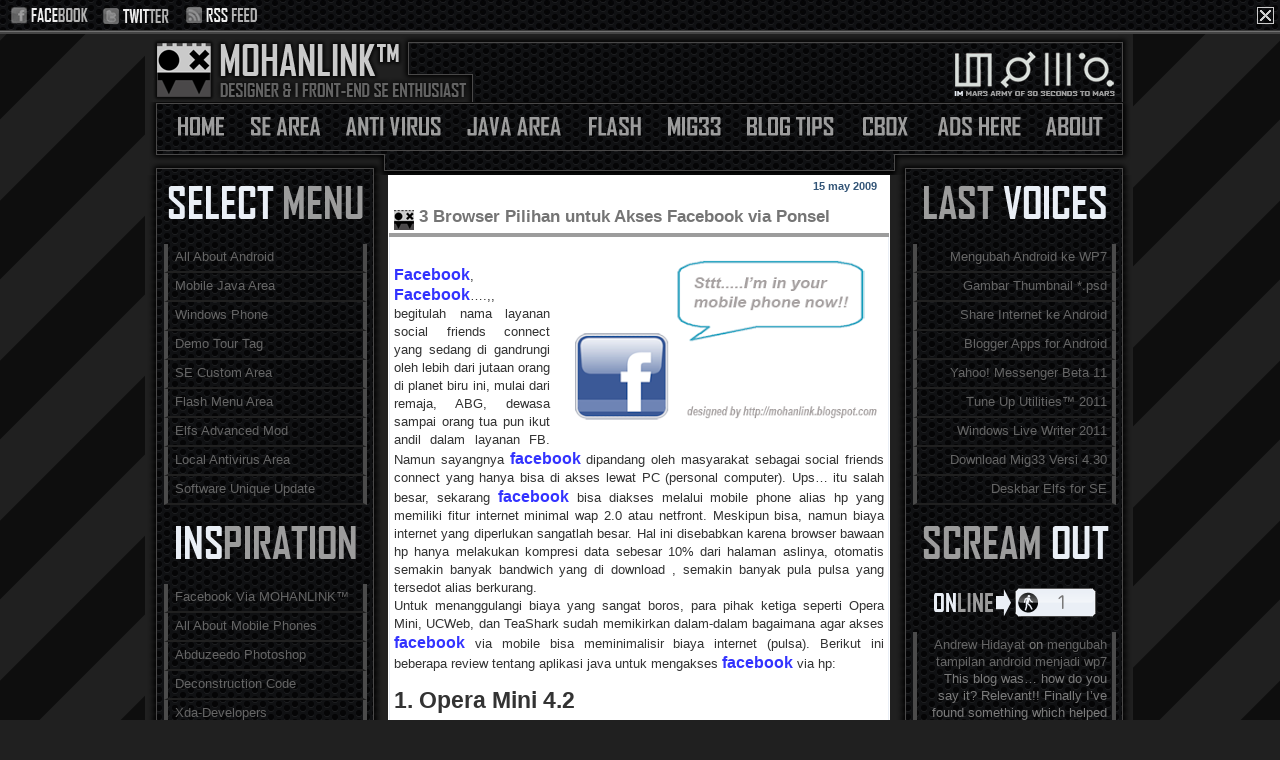

--- FILE ---
content_type: text/html; charset=UTF-8
request_url: https://www.mohanlink.com/2009/05/browser-pilihan-untuk-akses-facebook.html?showComment=1243330811252
body_size: 35619
content:
<!DOCTYPE html>
<html dir='ltr' xmlns='http://www.w3.org/1999/xhtml' xmlns:b='http://www.google.com/2005/gml/b' xmlns:data='http://www.google.com/2005/gml/data' xmlns:expr='http://www.google.com/2005/gml/expr'>
<head>
<link href='https://www.blogger.com/static/v1/widgets/2944754296-widget_css_bundle.css' rel='stylesheet' type='text/css'/>
<meta content='GqUXjx42hn/pyOLEMmD8jK0i2VsQKsEWsSz2XjBfSlY=' name='verify-v1'/>
<meta content='text/html; charset=UTF-8' http-equiv='Content-Type'/>
<meta content='blogger' name='generator'/>
<link href='https://www.mohanlink.com/favicon.ico' rel='icon' type='image/x-icon'/>
<link href='https://www.mohanlink.com/2009/05/browser-pilihan-untuk-akses-facebook.html' rel='canonical'/>
<link rel="alternate" type="application/atom+xml" title="MOHANLINK - Atom" href="https://www.mohanlink.com/feeds/posts/default" />
<link rel="alternate" type="application/rss+xml" title="MOHANLINK - RSS" href="https://www.mohanlink.com/feeds/posts/default?alt=rss" />
<link rel="service.post" type="application/atom+xml" title="MOHANLINK - Atom" href="https://www.blogger.com/feeds/8332127323849317148/posts/default" />

<link rel="alternate" type="application/atom+xml" title="MOHANLINK - Atom" href="https://www.mohanlink.com/feeds/1807066071949055995/comments/default" />
<!--Can't find substitution for tag [blog.ieCssRetrofitLinks]-->
<link href='https://blogger.googleusercontent.com/img/b/R29vZ2xl/AVvXsEiXdNKNC2GszrU4zKrb5gX_QZH9On7fuDKKHJGMRaW6FJ4anrEKqaaZHA3AjMwuzlZXKExGr13N2tQsLYNB86MjB5CASoKBBNNiHRlTAjyzjL1xpHMut1y_tlD41tDxXs6acN_Qe2_4I3uF/s320/facebook.png' rel='image_src'/>
<meta content='https://www.mohanlink.com/2009/05/browser-pilihan-untuk-akses-facebook.html' property='og:url'/>
<meta content='3 Browser Pilihan untuk Akses Facebook via Ponsel' property='og:title'/>
<meta content=' Facebook , Facebook ….,, begitulah nama layanan social friends connect yang sedang di gandrungi oleh lebih dari jutaan orang di planet biru...' property='og:description'/>
<meta content='https://blogger.googleusercontent.com/img/b/R29vZ2xl/AVvXsEiXdNKNC2GszrU4zKrb5gX_QZH9On7fuDKKHJGMRaW6FJ4anrEKqaaZHA3AjMwuzlZXKExGr13N2tQsLYNB86MjB5CASoKBBNNiHRlTAjyzjL1xpHMut1y_tlD41tDxXs6acN_Qe2_4I3uF/w1200-h630-p-k-no-nu/facebook.png' property='og:image'/>
<title>
3 Browser Pilihan untuk Akses Facebook via Ponsel
</title>
<style type='text/css'>
      A:link {text-decoration: none}
      A:visited {text-decoration: none}
      A:active {text-decoration: none}
    </style>
<style id='page-skin-1' type='text/css'><!--
/*
td.mbl_fo_hidden{display:none;}td.mbl_join_img{}td.mbl_join{}tr#tr0{display: none}th.mbl_h{display:none;}
<Variable name="mainBgColor" description="Main Background Color"
type="color" default="#fff">
<Variable name="mainTextColor" description="Text Color" type="color"
default="#333">
<Variable name="postTitleColor" description="Post Title Color" type="color"
default="#333">
<Variable name="dateHeaderColor" description="Date Header Color"
type="color" default="#357">
<Variable name="borderColor" description="Post Border Color" type="color"
default="#bbb">
<Variable name="mainLinkColor" description="Link Color" type="color"
default="#258">
<Variable name="mainVisitedLinkColor" description="Visited Link Color"
type="color" default="#666">
<Variable name="titleBgColor" description="Page Header Background Color"
type="color" default="#456">
<Variable name="titleTextColor" description="Blog Title Color"
type="color" default="#fff">
<Variable name="topSidebarHeaderColor"
description="Top Sidebar Title Color"
type="color" default="#234">
<Variable name="topSidebarBgColor"
description="Top Sidebar Background Color"
type="color" default="#cdc">
<Variable name="topSidebarTextColor" description="Top Sidebar Text Color"
type="color" default="#345">
<Variable name="topSidebarLinkColor" description="Top Sidebar Link Color"
type="color" default="#258">
<Variable name="topSidebarVisitedLinkColor"
description="Top Sidebar Visited Link Color"
type="color" default="#258">
<Variable name="bodyFont" description="Text Font" type="font"
default="normal normal 100% 'Trebuchet MS',Verdana,Arial,Sans-serif">
<Variable name="pageTitleFont" description="Blog Title Font" type="font"
default="normal bold 200% 'Trebuchet MS',Verdana,Arial,Sans-serif">
<Variable name="descriptionFont" description="Blog Description Font" type="font"
default="normal normal 100% 'Trebuchet MS',Verdana,Arial,Sans-serif">
<Variable name="headerFont" description="Sidebar Title Font" type="font"
default="normal bold 100% 'Trebuchet MS',Verdana,Arial,Sans-serif">
<Variable name="postTitleFont" description="Post Title Font" type="font"
default="normal bold 135% 'Trebuchet MS',Verdana,Arial,Sans-serif">
<Variable name="startSide" description="Start side in blog language"
type="automatic" default="left">
<Variable name="endSide" description="End side in blog language"
type="automatic" default="right">
*/
body {
background:#202020 url(https://blogger.googleusercontent.com/img/b/R29vZ2xl/AVvXsEigA8qs8lW3JNxwqfzwbytShEdG9WlqnF1-0PmUNtMrxckuo2EimECtYXkVf1r7mrcB4HIDWenSWWN3m7rf4YNpL7WerGJUxULtivlJ3_RJ43SVaNz4Vbdz6THWvp6c1R9zV1O31uDQx5w/);
margin:0 2px 0 0;
background-position:center;
background-attachment:fixed;
text-align:center;
line-height: 1.5em;
font:x-small Trebuchet MS, Verdana, Arial, Sans-serif;
color:#333333;
font-size/* */:/**/small;
font-size: /**/small;
}
#outer-wrapper {
width:988px;
background:#202020 url(https://blogger.googleusercontent.com/img/b/R29vZ2xl/AVvXsEjSXE2fvQ2NLaJXoFVcnTPwEIBcgNdnbqaN-9o9XckFMsk8PgeSYntFct1pdToLDVOZp7_69j5EPTtdJ2DxBmgZdlju0EprRdDUNuT1yDDNlnnIwHqEqqvs_tACDrVs0EQUvUFe8ue2Pgvn/w988-h9-no/) repeat-y;
margin:0 auto;
text-align: left;
font: normal normal 100% 'Trebuchet MS',Verdana,Arial,Sans-serif;
word-wrap: break-word;
overflow: show;
}
/* Header */
#header-wrapper {
margin-right:0;
margin-bottom:0;
margin-left:0;
padding-right:0;
padding-bottom:0;
padding-left:0;
color:#fff;
}
#header {
margin: 0 auto;
-moz-border-radius: 7px 7px 7px 7px;
background: #202020 url(https://blogger.googleusercontent.com/img/b/R29vZ2xl/AVvXsEj4Ywu7yNLfjsl6XeAXVm9Zl3Solq-3fewyB2EnhHP0M2GI-Q1aPNTYdPYgqHZYZgtRdLj0BhBAbVQCDWG7_EUNhZXk5W2NmSeXFB9phTO4TUA7TReWg5T95z9nHm1xx9he0W8wP-Ajm7AV/w998-h74/)no-repeat;
color: #0C5394;
height: 72px; /* you can remove or change height size for header image */
text-align: left;
}
#header h1 {
margin:0;
padding:30px 300px 5px;
line-height:1.2em;
font: normal bold 200% 'Trebuchet MS',Verdana,Arial,Sans-serif;
visibility:hidden;
}
#header a,
#header a:visited {
text-decoration:none;
border: none;
color: #0066cc;
}
#header .description {
margin:0;
padding:5px 30px 10px;
line-height:1.5em;
font: normal normal 100% 'Trebuchet MS',Verdana,Arial,Sans-serif;
}
#footheader {
margin: 0 auto;
background: #202020 url(https://blogger.googleusercontent.com/img/b/R29vZ2xl/AVvXsEjUmoMsPRx4N2qGiGelvWnuAWzR0FePH16CiOZItyyaZ7Pf9cKVAss_dKZvxxly0lCxlt7ZMfemQN1_WppAp7eqcCt0FGEgMMU-_QXiZWtLAL7Ih5nTrYcn_aCe3uXlqJ3wQh_ezK1qjOri/w988-h73/);
color: #ffffff;
padding: 0;
height: 73px;
text-align: left;}
#content {
width: 988px;
}
/* Main */
#main-wrap1 {
width:500px;
float:left;
background:#ffffff;
margin-top:0px;
margin-left: 4px;
padding:1px 1px 1px 1px;
color:#333333;
font-size:97%;
position: relative;
line-height:1.5em;
word-wrap: break-word; /* code ini jangan di hapus, untuk mengatut teks terutama pd IE */
overflow: hidden;     /* untuk mengatur kontent */
}
#main-wrap2 {
float:left;
padding:0px 0 0;
}
#main {
padding:0;
}
.main .widget {
margin-top: 4px;
width: 490px;
padding: 5px 5px 0px 17px;
}
.main .Blog {
margin: 0;
padding: 0;
width: 500px;
}
/* Posts */
h2.date-header {
margin-top:0;
margin-right:12px;
margin-bottom:0;
text-align: right;
font-size:85%;
line-height:2em;
text-transform:lowercase;
letter-spacing:0em;
color:#335577;
}
.post {
margin:.3em 0 25px;
padding:0 0px;
border:0px solid #EAEFF6;
border-width:0px 0;
}
.post h3 {
margin:0;
line-height:1.5em;
background:url("https://blogger.googleusercontent.com/img/b/R29vZ2xl/AVvXsEgs-x2csxV1h7hwTPSppbSujD5XArLuPzRvZ1SlxxqfkOl5DWNvrtgzG74cHSVg3vF7tvotzDpunECyymP3OoeW0KmjmQETHD5YwIsm7siYWkuzxWoZlHr876YL3K6Mc6oSxUpfoHMteAmh/") no-repeat 5px .5em;
display:block;
border:1px solid #9c9c9c;
border-width:0px 0px 4px;
padding-top:6px;
padding-right:6px;
padding-bottom:6px;
padding-left:30px;
color: #757575;
font: normal bold 135% 'Trebuchet MS',Verdana,Arial,Sans-serif;
}
.post h3 a, .post h3 a:visited {
text-decoration:none;
color: #757575;
}
a.title-link:hover {
border: none;
background-color: #EAEFF6;
color: #333333;
}
.post-body {
border:1px solid #EAEFF6;
border-width:0 1px 1px;
border-bottom-color:#ffffff;
padding-top: 10px;
padding-right:4px;
padding-bottom: 1px;
padding-left: 4px;
}
html>body .post-body {
border-bottom-width: 0;
}
.post p {
margin: 0px;
}
.post-footer {
background: #ffffff url("https://blogger.googleusercontent.com/img/b/R29vZ2xl/AVvXsEhneoePuTVdrpSAEzl3sj0AxMDZbT_a2OIo9i_b5RLOad1w_my-01YaWL-EcaSXX9EHoE1UM4FgVZ3JPQruBTK3SNKMb0FgXocb32BtPyos4gGyaYYtXrQspvKyslEDlyuN5awdbaQ5Jru_/") no-repeat;
margin:0;
padding-top:0px;
padding-right:14px;
padding-bottom:2px;
padding-left:29px;
border:0px solid #202020;
border-width:0px;
font-size:100%;
line-height:1.5em;
color: #666;
}
.post-footer p {
margin: 0px;
}
html>body .post-footer {
border-bottom-color:transparent;
}
.uncustomized-post-template .post-footer {
text-align: right;
}
.uncustomized-post-template .post-author,
{
float: left;
text-align:left;
margin-right: 0px;
}
.post-footer a {
color: #258;
}
.post-footer a:hover {
color: #666;
}
a.comment-link {
/* IE5.0/Win doesn't apply padding to inline elements,
so we hide these two declarations from it */
background/* */:/**/url("https://blogger.googleusercontent.com/img/b/R29vZ2xl/AVvXsEiBp2zNpvlBevMDN0nGVWdMpgpcVr1To9jXq6o57B7QNmFTxc1ocud31NDPhFLHbGVoJ4vgJZBKcezLZp0r5OdsCGyoSal1um-8vQ3ofIUGz-zfCvCvzwvsUtrI-ESDlfja278NMqHETZol/") no-repeat left 45%;
padding-left:14px;
}
html>body a.comment-link {
/* Respecified, for IE5/Mac's benefit */
background:url("https://blogger.googleusercontent.com/img/b/R29vZ2xl/AVvXsEiBp2zNpvlBevMDN0nGVWdMpgpcVr1To9jXq6o57B7QNmFTxc1ocud31NDPhFLHbGVoJ4vgJZBKcezLZp0r5OdsCGyoSal1um-8vQ3ofIUGz-zfCvCvzwvsUtrI-ESDlfja278NMqHETZol/") no-repeat left 45%;
padding-left:14px;
}
.post img {
margin-top:4px;
margin-right:4px;
margin-bottom:0px;
margin-left:0px;
padding:1px 0px 0px 4px;
border:0px solid #fff;
draggable:false;
}
blockquote {
margin:.75em 0;
border:1px solid #EAEFF6;
border-width:1px 0;
padding:5px 15px;
color: #335577;
}
.post blockquote p {
margin:.5em 0;
}
#blog-pager-newer-link {
float: left;
margin-left: 13px;
}
#blog-pager-older-link {
float: right;
margin-right: 13px;
}
#blog-pager {
text-align: center;
}
.feed-links {
clear: both;
line-height: 2.5em;
margin-left: 13px;
}
/* Comments */
#comments {
margin:-25px 1px 0;
border:1px solid #EAEFF6;
border-width:0 0px 0px;
padding-top:20px;
padding-right:0;
padding-bottom:0px;
padding-left:6px;
}
#commentBodyField {
margin-bottom:5px;
margin-left:0;
margin-right:0;
margin-top:5px;
width:0%;
}
#comments h4 {
margin:0 0 10px;
padding-top:0;
padding-right:14px;
padding-bottom:2px;
padding-left:0px;
border-bottom:1px solid #EAEFF6;
font-size:120%;
text-transform: uppercase;
line-height:1.4em;
color:#757575;
}
#comments-block {
margin-top:0;
margin-right:0px;
margin-bottom:0;
margin-left:9px;
}
.comment-author {
background: #ffffff url("https://blogger.googleusercontent.com/img/b/R29vZ2xl/AVvXsEh1i6RpD1ASbquE-qivRpg2eXv2DinXDNpkFflN94T48WiAZMu-Cgl8hQB2XTgxuQQKRWqTv1pmy2g8HJEUIf8gsp4NQpQmRzggPLbcsLVCnrFOE9m5q97IlrjQzWtbh8s9q7E1b350Ho8_/") no-repeat;
border-top:0px solid #ccc;
margin:.5em 0;
padding-top:-10px;
padding-right:0;
padding-bottom:0;
font-size:14;
font-weight:bold;
text-transform: uppercase;
}
.comment-author a:link {
color: #333333;
}
.comment-body {
margin:0 0 1.25em;
padding-top:0;
padding-right:0;
padding-bottom:0;
padding-left:20px;
}
.comment-body p {
text-align:left;
margin:0 0 .75em;
padding-left:7px;
border-left:4px solid #BDBDBD}
.comment-body p a:link {
color: #333333;
}
.comment-footer {
margin:.25em 0 2em;
line-height:6em;
padding-left:0px;
font-size:9px;
border-top:1px solid #ccc;
}
.comment-footer a:link {
color: #333;
}
.deleted-comment {
font-style:italic;
color:gray;
}
#sidebar-wrapkiri {
width:237px;
float:left;
margin-top: 0px;
margin-left:2px;
font-size:97%;
line-height:0em;
word-wrap: break-word;
overflow: hidden;
color:#A4B3BC;
}
#kanan {
width:237px;
float:right;
margin-top: 0px;
margin-left: 2px;
text-align:right;
margin-left: 0px;
font-size:97%;
line-height:0em;
word-wrap: break-word;
overflow: hidden;
color:#7B7B7B;
}
#sisikanan {
background:#fff ;
margin:0 0 5px;
padding:10px 0 0;
color: #333333;
}
/* Profile */
.profile-img {
draggable:false;
float: left;
margin-top: 5px;
margin-right: 5px;
margin-bottom: 5px;
margin-left: 0;
border: 4px solid #0066cc;
}
.profile-datablock {
margin-top:0;
margin-right:15px;
margin-bottom:.5em;
margin-left:0;
padding-top:8px;
}
.profile-link {
background:url("//www.blogblog.com/rounders/icon_profile.gif") no-repeat left .1em;
padding-left:15px;
font-weight:bold;
}
.profile-textblock {
clear: both;
margin: 0;
}
/* Sidebar Boxes */
.sidebar .widget {
margin:.5em 17px 1.25em;
padding:0 0px;
}
.widget-content {
margin-top: 0.5em;
}
.sidebar h2 {
margin:0;
height:0px;
padding: 0;
line-height:3.9em;
font:normal bold 100% 'Trebuchet MS',Verdana,Arial,Sans-serif;
background:
color: #fff;
}
.sidebar ul {
list-style:none;
margin:0 0 1.25em;
padding:0;
}
.sidebar ul li {
border-bottom:2px solid #202020;
border-left:4px solid #4B4B4B;
border-right:4px solid #4B4B4B;
line-height:17px;
margin:0 0 0;
padding:5px 5px 5px 7px;
}
.sidebar ul li:hover {
background: none repeat scroll 0 0 #393939;
border-bottom:2px solid #202020;
border-left:4px solid #9F9F9F;
border-right:4px solid #9F9F9F;
line-heigh:17px;
margin-bottom:0;
padding:5px 5px 5px 7px;
}
}
.sidebar p {
margin:0 0 .6em;
}
.sidebar .clear, .main .widget .clear {
clear: both;
}
/* Footer */
#footer-wrap1 {
clear:both;
width: 965px;
margin-top: 10px;
margin-bottom: 10px;
margin-left: 11px;
padding:0px 0 0;
background: #161616 url(https://blogger.googleusercontent.com/img/b/R29vZ2xl/AVvXsEhm4CvoUzWTzDp3ZOZaRG1pyQHjjov2kX5OlorCYqIiQBq6O0GdBW3kc9cY6ne2k2hCjL6fCw8qrBUREVM_SaRpgydadhKciureqO8QbT3YhUPzWNmHl48f9QDOjN2ZYk7-lGYJc1AT7dNh/);
border: 1px solid #4a4949;
}
#footer-wrap2 {
color:#000;
}
#footer {
padding:0px 0px;
}
#footer hr {display:none;}
#footer p {margin:0;}
#footer a {color:#eaeff6; border-bottom: 0px solid #000;}
#footer .widget-content {
margin:0;
}
/** Page structure tweaks for layout editor wireframe */
body#layout #main-wrap1,
body#layout #sidebar-wrap,
body#layout #header-wrapper {
margin-top: 0;
}
/* Designer */
#mohanlink {
color: #5CA9EF;
display: none;
font-size: 11px;
text-align: center;
height: 23px;
}
#mohanlink a {
text-decoration: none;
color:
}
/* Links Global */
a:link {
color: #656565;
text-decoration: none;
}
a:visited {
color: #656565;
}
a:hover {
color: #9C9C9C;
}
#tabshori {float:left;width:100%;background:transparent;font-size:93%;}
#tabshori ul {margin:0;padding:4px 10px 0 23px;list-style:none;}#tabshori li {display:inline;margin:0;padding:0;border-width:0;}
#tabshori a {float:left;background:url("") no-repeat left top;margin:0;padding:0 0 0 3px;text-decoration:none;border-width:0;}
#tabshori a span {float:center;display:block;background:url("") no-repeat right top;padding:5px 15px 4px 6px;color:#fff;border-width:0;}
#tabshori a span {float:none;border-width:0;}
#tabshori a:hover span {color:#fff;border-width:0;}
#tabshori a:hover {background-position:0% -42px;border-width:0;}
#tabshori a:hover span {background-position:100% -42px;border-width:0;}
#mta_bar { background:url("https://blogger.googleusercontent.com/img/b/R29vZ2xl/AVvXsEi3O-kgY-cuy2mBw-0WxI58B2C7MQPF1VrLzLoJ4zPXN1TpgdSMS9S8dnKU9GAc9QyQk-TukkkhyMrlHuGdQUwV6IRsLUf0Fq_xl4i9dNnIH5gmU2GAJBbwixOM78YSQJb_sYm7_drpvf7N/") repeat-x scroll 0 0 #444444; margin: 0 0 3px 0; padding: 7px 0; z-index: 100; top: 0; left: 0; width: 100%; overflow: auto; position: fixed;  }
* html #mta_bar{ /*IE6 hack*/
position: absolute; width: expression(document.compatMode==&quot;CSS1Compat&quot;? document.documentElement.clientWidth+&quot;px&quot; : body.clientWidth+&quot;px&quot;); }
#mta_bar .left { float: left; text-align: left; font-family: Arial; font-size: 13px; font-weight: bold; font-style: normal; color: #FFFFFF; width:92%; padding: 0px px 8px  3px; }
#mta_bar .right {font-family: Arial, Helvetica, sans-serif; float: right; text-align: center; font-weight: normal; font-size: 10px;letter-spacing: 0; width: 30px; white-space: nowrap;}
#mta_bar .right a {font-size: 10px; color: #FFFFFF; text-decoration: none;}
#mta_bar .right a:hover {font-size: 10px; color: #FFFFFF; text-decoration: none;}
#left_bar a { text-decoration: none; color: #FFFFFF; }
#left_bar a:hover { text-decoration: none; color: #FFFFFF; }
#left_bar2 a {
background:url("") no-repeat scroll 2px 50% transparent;
color:#FFFFFF;
padding:0 0 0 5px;
text-decoration:none;
}
.comment-body-author {
background: #ffffff; /* Warna Background */
border-top: 1px solid #202020;border-bottom: 1px solid #202020;border-left: 1px solid #202020;border-right: 1px solid #202020;
margin:0;
padding:0 0 0 20px;
}
#slider {
background:url(https://lh3.googleusercontent.com/blogger_img_proxy/AEn0k_tXc5Ni92LUzjm_GK5QsYaakkU3QcWEnBJBykx4myYnC8LP5t8cdRDyC3OIcyhp1-NmCM0Mhlz3v1HRAhKuN3PxwY2gN0J53u-6pDBP1v6foW7o5GDilCkx_kV8NgP5NO7r4MdWCl-D_cRzm0OA8DjqLN_pNsTRLNhgrg=s0-d);
height: 254px;
overflow: hidden;
position: relative;
margin: 5px 0;
}
#mover {
width: auto;
position:absolute;
overflow:hidden;
}
.slide {
padding: 20px 0px;
width: 1000px;
float: left;
position: relative;
height:200px;
}
.slide h2 {
font-family:"Arial";
font-size: 20px;
color: #ac0000;
padding:0px 0px 0px 30px;
margin:0px 0px;
width:450px;
overflow:hidden;
}
.slide h2 a:link, .slide h2 a:visited {
color:#fff;
background-color: transparent;
}
.slide h2 a:hover {
color: #ddd;
background-color: transparent;
}
span.slmet {
color: #EAEFF6;
font-size: 10px;
font-family:"Arial";
line-height: 20px;
width: 450px;
padding:0px 0px 0px 30px;
margin:0px 0px;
}
.slide p {
color: #EAEFF6;
font-size: 12px;
font-family:"Arial";
line-height: 20px;
width:450px;
padding:0px 0px 0px 30px;
margin:0px 0px;
}
.slide img {
draggable:false;
position: absolute;
top: 15px;
left: 597px;
background:#CACACA;
padding:5px 5px;
}
#slider-stopper {
position: absolute;
font-family:"Arial Black";
top: 113px;
right: 50px;
color: #5FAFF3;
padding: px px;
font-size: 10px;
text-transform: uppercase;
z-index: 1000;
}
/* bottom*/
#bottom {
background:#202020;
width: 986px;
min-height:350px;
position: relative;
clear:both;
margin: 0 auto;
color:#fff;
float: left;
padding: 0 0 0 5px;
box-shadow:0.1px 0px 10px 10px rgba(0, 0, 0, 0.9);
}
#bottom h2 {
font-family: 'Verdana';
padding: 5px 0 2px 0;
margin: 0 0 10px 0;
color:#FFFFFF;
font-size: 14px;
display:none;
text-align:center;
letter-spacing: -1px;
border-bottom: 0px solid #363636;
}
#bottom ul{padding:0; margin:0; color:#F93}
#bottom ul li{list-style-type:none; border-bottom:1px solid #EAEFF6; background:url("https://blogger.googleusercontent.com/img/b/R29vZ2xl/AVvXsEi_r6xEbdxwQntfzfcwRpQsX5YE1NtJ1PKr9yeST5YhB5vnPq1fXtg9qEoOY0U3Uls-Hi8rcIAk8dXXURq7tg_0GGKuwRAZmntuUsQEmwcwufbU6WSJlJty34p-UUYDCsX0rUffGVToIqc/s400/link_arrow.png") no-repeat 0px .30em; padding-left:17px; margin-top:2px}
#left-bottom { /* kolom kiri */
width: 300px;
float: left;
padding: 0 8px 0 12px;
}
#center-bottom { /* kolom tengah */
width: 316px;
float: left;
padding-left:12px;
padding-right:12px;
border-left:1px solid #464646;
border-right:1px solid #464646;
}
#right-bottom { /* kolom kanan */
width: 300px;
float: left;
padding: 0 5px 0 12px;
}
/* readmore */
.readmore a {
float : right;
font-family: "Lucida Grande", Arial, Helvetica, Sans-Serif;
font-size: 12px;
color: #ffffff;
background : #ffffff;
margin-top: 0px;
padding : 0px 4px; }
.readmore a:hover {
color:#fff;
background: #ffffff; }
.readmore a:link { border-bottom:none; }
/* thickbox */
#TB_window {
font: 12px Arial, Helvetica, sans-serif;
color: #333333;
}
#TB_secondLine {
font: 10px Arial, Helvetica, sans-serif;
color:#666666;
}
#TB_window a:link {color: #666666;}
#TB_window a:visited {color: #666666;}
#TB_window a:hover {color: #000;}
#TB_window a:active {color: #666666;}
#TB_window a:focus{color: #666666;}
#TB_overlay {
position: fixed;
z-index:100;
top: 0px;
left: 0px;
height:100%;
width:100%;
}
.TB_overlayMacFFBGHack {background: url(https://lh3.googleusercontent.com/blogger_img_proxy/AEn0k_t-xjEvzrrfVsA3JEecGSSWjc5peK1ENwy58g46_6MrfJP7I4Pf3yeZd21z8d9_cVzwYHO_Th5dS-2X-Xfy1XGv-bURO-Vra8oZa374kkisKIXPFAACy1c_wg=s0-d) repeat;}
.TB_overlayBG {
background-color:#000;
filter:alpha(opacity=75);
-moz-opacity: 0.75;
opacity: 0.75;
}
* html #TB_overlay { /* ie6 hack */
position: absolute;
height: expression(document.body.scrollHeight > document.body.offsetHeight ? document.body.scrollHeight : document.body.offsetHeight + 'px');
}
#TB_window {
position: fixed;
background: #ffffff;
z-index: 102;
color:#000000;
display:none;
border: 4px solid #525252;
text-align:left;
top:50%;
left:50%;
}
* html #TB_window { /* ie6 hack */
position: absolute;
margin-top: expression(0 - parseInt(this.offsetHeight / 2) + (TBWindowMargin = document.documentElement && document.documentElement.scrollTop || document.body.scrollTop) + 'px');
}
#TB_window img#TB_Image {
display:block;
margin: 15px 0 0 15px;
border-right: 1px solid #ccc;
border-bottom: 1px solid #ccc;
border-top: 1px solid #666;
border-left: 1px solid #666;
}
#TB_caption{
height:25px;
padding:7px 30px 10px 25px;
float:left;
}
#TB_closeWindow{
height:25px;
padding:11px 25px 10px 0;
float:right;
}
#TB_closeAjaxWindow{
padding:7px 10px 5px 0;
margin-bottom:1px;
text-align:right;
float:right;
}
#TB_ajaxWindowTitle{
float:left;
padding:7px 0 5px 10px;
margin-bottom:1px;
}
#TB_title{
background-color:#e8e8e8;
height:27px;
}
#TB_ajaxContent{
clear:both;
padding:2px 15px 15px 15px;
overflow:auto;
text-align:left;
line-height:1.4em;
}
#TB_ajaxContent.TB_modal{
padding:15px;
}
#TB_ajaxContent p{
padding:5px 0px 5px 0px;
}
#TB_load{
position: fixed;
display:none;
height:13px;
width:208px;
z-index:103;
top: 50%;
left: 50%;
margin: -6px 0 0 -104px; /* -height/2 0 0 -width/2 */
}
* html #TB_load { /* ie6 hack */
position: absolute;
margin-top: expression(0 - parseInt(this.offsetHeight / 2) + (TBWindowMargin = document.documentElement && document.documentElement.scrollTop || document.body.scrollTop) + 'px');
}
#TB_HideSelect{
z-index:99;
position:fixed;
top: 0;
left: 0;
background-color:#fff;
border:none;
filter:alpha(opacity=0);
-moz-opacity: 0;
opacity: 0;
height:100%;
width:100%;
}
* html #TB_HideSelect { /* ie6 hack */
position: absolute;
height: expression(document.body.scrollHeight > document.body.offsetHeight ? document.body.scrollHeight : document.body.offsetHeight + 'px');
}
#TB_iframeContent{
clear:both;
border:none;
margin-bottom:-1px;
margin-top:1px;
_margin-bottom:1px;
}
/* Avatar */
.avatar-image-container img {
background:url("https://blogger.googleusercontent.com/img/b/R29vZ2xl/AVvXsEhh2t1-fMvxw1YfdedKHSn7BWZF_4LxBAd2sJMfLcEJyuMXIopt1g1OruZ2_Rv5XVMBLLg7xf8SffPFr0irUM7ZL4WzElQx9HcXHdBE7dF_QLRugHfDvcD7PXhQ2a22F12sTWHqTfsY7Nqi/s36/noavatar.jpg") repeat scroll 0 0 transparent;
height:36px;
margin:0;
padding:0;
width:36px;
draggable:false;
}
#comments-block.avatar-comment-indent {
position:relative;
}
#comments-block .avatar-image-container.avatar-stock img {
draggable:false;
border:0px solid #000000;
padding:0px;
}
#comments-block .avatar-image-container img {
draggable:false;
border:0px solid #000000;
padding:0px;
}
ol.commentlist li div.vcard cite.fn {
background:none repeat scroll 0 0 #262626;
font-style:normal;
left:0;
padding:2px 0;
position:absolute;
text-align:center;
top:75px;
width:70px;
}
/* cbox */
#cbox {display:none !important;}
/* PageNav */
.showpageNum a {
padding: 0 10px;
margin:0 5px;
text-decoration: none;
border:3px solid #737373;
-webkit-border-radius:1px;
-moz-border-radius:1px;
}
.showpageOf {
display:none;
}
.showpageNum a:hover {
color:#fff;
border:3px solid #737373;
background: #EAEFF6;
color:#fff;
-moz-box-shadow: 0 0 10px #737373;
-webkit-box-shadow: 0 0 10px #EAEFF6;
}
.showpagePoint {
color:#fff;
padding: 0 10px;
margin: 5px;
font-weight: 700;
-webkit-border-radius:2px;
-moz-border-radius:1px;
border:4px solid #737373;
background: #737373;
text-decoration: none;
}
#blog-pager {
clear:both;
padding-bottom:5px;
padding-top:7px;
text-align:center;
}
.icon-action { display: none; }
.quickedit { display: none; }
.paging-control-container
{
float:right;
margin-top:0pt;
margin-right:-70px;
margin-bottom:0pt;
margin-left:0pt;
font-size:17px;
font-weight:bold;
}
/* sprite1 */
.sprite1 {
width:200px;
height:64px; /* Notice that the height is not the height of the whole sprite, but the height of one single button */
display:block;
background-image:url(https://blogger.googleusercontent.com/img/b/R29vZ2xl/AVvXsEjsdR5lCFTiO-152hhu1Mgf6d4anXtIau66c6yYo5EGLEf1f2TZnnPNMh_Rz2JDX7y77NYtayu28-FSMakPINQswQ99C3Of0L0x9D-j37LmO0waXz1ol2yom1dIKKmwvCsjQpHFz9eYDnIl/); /*path to the sprite*/
background-position: top; /* the background position (in combination with the height!) makes it possible that only the top of the whole sprite will be visible */
}
.sprite1:hover{
width:200px;
background-position: bottom;
height:64px;
background-image:url(https://blogger.googleusercontent.com/img/b/R29vZ2xl/AVvXsEjsdR5lCFTiO-152hhu1Mgf6d4anXtIau66c6yYo5EGLEf1f2TZnnPNMh_Rz2JDX7y77NYtayu28-FSMakPINQswQ99C3Of0L0x9D-j37LmO0waXz1ol2yom1dIKKmwvCsjQpHFz9eYDnIl/) no repeat;
}
/* sprite2 */
.sprite2 {
width:200px;
height:64px;
display:none;
background-image:url(https://lh3.googleusercontent.com/blogger_img_proxy/AEn0k_u-Dp0Q0ND9T8DsF_AD1A-9banOJr-Yypg7ePgd8MY0SoN9Izu1IDHhXtMski7RFlceM4h9K-y_BfxmP1DjZ6mcKFGqBLvlvmMlWhkUz-arPox-vRKoksfO5ZqR93vW=s0-d);
background-position: top;
}
.sprite2:hover{
width:200px;
background-position: bottom;
height:64px;
background-image:url(https://lh3.googleusercontent.com/blogger_img_proxy/AEn0k_u-Dp0Q0ND9T8DsF_AD1A-9banOJr-Yypg7ePgd8MY0SoN9Izu1IDHhXtMski7RFlceM4h9K-y_BfxmP1DjZ6mcKFGqBLvlvmMlWhkUz-arPox-vRKoksfO5ZqR93vW=s0-d) no repeat;
}
/* selectmenusprite */
.selectmenusprite {
width:200px;
height:47px;
display:block;
background-image:url(https://blogger.googleusercontent.com/img/b/R29vZ2xl/AVvXsEgHtLqaCualSaFqnEf7ca3E8SwW6DuoC-FQTmO0X9YD3aQ8KYblnGC_5OXObCxa4pbBnh3nGam2Zrzd7zHpIB5ujWWExKrlQreRAWtETLJIYQKkyYWElL9j2veTCat_xBIBkaE7dqiZU7zy/);
background-position: top;
}
.selectmenusprite:hover{
width:200px;
background-position: bottom;
height:47px;
background-image:url(https://blogger.googleusercontent.com/img/b/R29vZ2xl/AVvXsEgHtLqaCualSaFqnEf7ca3E8SwW6DuoC-FQTmO0X9YD3aQ8KYblnGC_5OXObCxa4pbBnh3nGam2Zrzd7zHpIB5ujWWExKrlQreRAWtETLJIYQKkyYWElL9j2veTCat_xBIBkaE7dqiZU7zy/) no repeat;
}
/* bloggeronsprite */
.bloggeronsprite {
width:200px;
height:47px;
display:block;
background-image:url(https://blogger.googleusercontent.com/img/b/R29vZ2xl/AVvXsEgxmhdLs4tm83sfgFGWMsY8MA5GK5x6OhxpheT54bksbOLuEor2VOBLv1925DF2boWDIVOR3HjErIfxqhhtA_zRfIiop4YV9Oc9Wvyxlv4xx6dqYF7ioSW9GTpw90RvXFpxpRX48hXKuoDo/);
background-position: top;
}
.bloggeronsprite:hover{
width:200px;
background-position: bottom;
height:47px;
background-image:url(https://blogger.googleusercontent.com/img/b/R29vZ2xl/AVvXsEgxmhdLs4tm83sfgFGWMsY8MA5GK5x6OhxpheT54bksbOLuEor2VOBLv1925DF2boWDIVOR3HjErIfxqhhtA_zRfIiop4YV9Oc9Wvyxlv4xx6dqYF7ioSW9GTpw90RvXFpxpRX48hXKuoDo/) no repeat;
}
/* screamoutsprite */
.screamoutsprite {
width:200px;
height:47px;
display:block;
background-image:url(https://blogger.googleusercontent.com/img/b/R29vZ2xl/AVvXsEh5vUZRa4rxQw4d96VElx2yMfYT6qdR-WRHP67uibQg9m0eUB9-Dl-tyPLZPo70MNnQvyUzE_-tQFd4x3cBUrYuQurI2Jog8MHpZ59U-8h7l39NQ2cLVBOiAKFQRHUHwIZP-E_J-prhjRQc/);
background-position: bottom;
}
.screamoutsprite:hover{
width:200px;
background-position: top;
height:47px;
background-image:url(https://blogger.googleusercontent.com/img/b/R29vZ2xl/AVvXsEh5vUZRa4rxQw4d96VElx2yMfYT6qdR-WRHP67uibQg9m0eUB9-Dl-tyPLZPo70MNnQvyUzE_-tQFd4x3cBUrYuQurI2Jog8MHpZ59U-8h7l39NQ2cLVBOiAKFQRHUHwIZP-E_J-prhjRQc/) no repeat;
}
/* inspirationsprite */
.inspirationsprite {
width:200px;
height:47px;
display:block;
background-image:url(https://blogger.googleusercontent.com/img/b/R29vZ2xl/AVvXsEhVwUeJScuJnp4jhJdtqVMhTCF9EZ06tjOh0M8JR1kWoQqHG5y0hT8EaFpk22oOHw-Mryci6t6APW8tI0t7K7bEUgV8YwpnuYaZtgXzOGEGBdjcVw42TZziSV9Ud-VAfC2ioeSpbmUu5zbD/);
background-position: top;
}
.inspirationsprite:hover{
width:200px;
background-position: bottom;
height:47px;
background-image:url(https://blogger.googleusercontent.com/img/b/R29vZ2xl/AVvXsEhVwUeJScuJnp4jhJdtqVMhTCF9EZ06tjOh0M8JR1kWoQqHG5y0hT8EaFpk22oOHw-Mryci6t6APW8tI0t7K7bEUgV8YwpnuYaZtgXzOGEGBdjcVw42TZziSV9Ud-VAfC2ioeSpbmUu5zbD/) no repeat;
}
/* admindetail */
.admindetail {
width:200px;
height:47px;
display:block;
background-image:url(https://blogger.googleusercontent.com/img/b/R29vZ2xl/AVvXsEiWz01ExIbUh7iEAJceaZVepT_oH3Hb5rX4LKWb1HtXA176dNjjniGc6JEEtCFmM11u4W6N_4dVJr52XXFzHj4IrdA7SioTo7ZTDg8jtjYxGtcLjs1z8v2ZLbd2fceUXtdswaSM8ZlNRbEM/);
background-position: top;
}
.admindetail:hover{
width:200px;
background-position: bottom;
height:47px;
background-image:url(https://blogger.googleusercontent.com/img/b/R29vZ2xl/AVvXsEiWz01ExIbUh7iEAJceaZVepT_oH3Hb5rX4LKWb1HtXA176dNjjniGc6JEEtCFmM11u4W6N_4dVJr52XXFzHj4IrdA7SioTo7ZTDg8jtjYxGtcLjs1z8v2ZLbd2fceUXtdswaSM8ZlNRbEM/) no repeat;
}
/* shoutmix */
.shoutmix {
width:200px;
height:47px;
display:block;
background-image:url(https://blogger.googleusercontent.com/img/b/R29vZ2xl/AVvXsEj2nQwxDYxza_Y88YjOo4-HwOthyGFWOPb8FJqz4V-jut8N6JV8bSD9IpuuV3_DZMvVee0s5Jl3kNOVX_rV_cZvjcyz2uJEQ48frL6cBayg4CkgNr-OcEaNfgn621Y4lbFcC9B7HRnahwjk/);
background-position: top;
}
.shoutmix:hover{
width:200px;
background-position: bottom;
height:47px;
background-image:url(https://blogger.googleusercontent.com/img/b/R29vZ2xl/AVvXsEj2nQwxDYxza_Y88YjOo4-HwOthyGFWOPb8FJqz4V-jut8N6JV8bSD9IpuuV3_DZMvVee0s5Jl3kNOVX_rV_cZvjcyz2uJEQ48frL6cBayg4CkgNr-OcEaNfgn621Y4lbFcC9B7HRnahwjk/) no repeat;
}
/* facebookers */
.facebookers {
width:200px;
height:47px;
display:block;
background-image:url(https://blogger.googleusercontent.com/img/b/R29vZ2xl/AVvXsEhkYKDQJz2QMkFVVCXoCMyCVbnE1aCE0ugTFK4L9ZKyvOvUdviG_0-PU9rA3Z2srnFyLBvl59So25aF_WZzIIh9J6ZsBpGK7AmZwAI0f93-tyL_MjumYM867CmiinP-J_x2qVpuQX-PgAyB/);
background-position: top;
}
.facebookers:hover{
width:200px;
background-position: bottom;
height:47px;
background-image:url(https://blogger.googleusercontent.com/img/b/R29vZ2xl/AVvXsEhkYKDQJz2QMkFVVCXoCMyCVbnE1aCE0ugTFK4L9ZKyvOvUdviG_0-PU9rA3Z2srnFyLBvl59So25aF_WZzIIh9J6ZsBpGK7AmZwAI0f93-tyL_MjumYM867CmiinP-J_x2qVpuQX-PgAyB/) no repeat;
}
/* timedandate */
.timedandate {
width:200px;
height:47px;
display:block;
background-image:url(https://blogger.googleusercontent.com/img/b/R29vZ2xl/AVvXsEiP_Psq6Wop5H-Pz5s5Qmz4kAcYhHCaBW1OuE_1kimkZplD9lpTAjjUuyF5GQb8Uv_NQ34ntUzVtJYKV2rj0I179XY5rTBym8VTGBK-AkY7XdXTFhgh0x_vb7zGnyjDRzlSyKxUefbqhor4/);
background-position: top;
}
.timedandate:hover{
width:200px;
background-position: bottom;
height:47px;
background-image:url(https://blogger.googleusercontent.com/img/b/R29vZ2xl/AVvXsEiP_Psq6Wop5H-Pz5s5Qmz4kAcYhHCaBW1OuE_1kimkZplD9lpTAjjUuyF5GQb8Uv_NQ34ntUzVtJYKV2rj0I179XY5rTBym8VTGBK-AkY7XdXTFhgh0x_vb7zGnyjDRzlSyKxUefbqhor4/) no repeat;
}
/* home */
.home {
width:48px;
height:33px;
display:block;
background-image:url(https://blogger.googleusercontent.com/img/b/R29vZ2xl/AVvXsEhHJ1_6FFTC8N3hLJ8g4lPlhw2ofnt0NdWqrs1UzU4f11VOr1KY9MYsgAjWqxNZR6ukeGqGmnxfHR9XsEeiQr_XViyEW_cl8P0FvubmHZNpPm09fJAuRGE-dYXxpXaYAjNnxfKD1xIodMiQ/);
background-position: top;
}
.home:hover{
width:48px;
background-position: bottom;
height:33px;
background-image:url(https://blogger.googleusercontent.com/img/b/R29vZ2xl/AVvXsEhHJ1_6FFTC8N3hLJ8g4lPlhw2ofnt0NdWqrs1UzU4f11VOr1KY9MYsgAjWqxNZR6ukeGqGmnxfHR9XsEeiQr_XViyEW_cl8P0FvubmHZNpPm09fJAuRGE-dYXxpXaYAjNnxfKD1xIodMiQ/) no repeat;
}
/* se-area */
.se-area {
width:72px;
height:33px;
display:block;
background-image:url(https://blogger.googleusercontent.com/img/b/R29vZ2xl/AVvXsEjbOjpO1aMn9MZUchSu7sWpIcF33XmGsIt34WWKcIeSmt6fy1AOHomsOpBrPKG0skKgCDWWDqYYaInNV3gC0MaxTOeoZSYrnipF58u8YFxkq87ZS0NcJ6uGxLyVhLMUZM90ldvcqj9FuWXi/);
background-position: top;
}
.se-area:hover{
width:72px;
background-position: bottom;
height:33px;
background-image:url(https://blogger.googleusercontent.com/img/b/R29vZ2xl/AVvXsEjbOjpO1aMn9MZUchSu7sWpIcF33XmGsIt34WWKcIeSmt6fy1AOHomsOpBrPKG0skKgCDWWDqYYaInNV3gC0MaxTOeoZSYrnipF58u8YFxkq87ZS0NcJ6uGxLyVhLMUZM90ldvcqj9FuWXi/) no repeat;
}
/* anti-virus */
.anti-virus {
width:97px;
height:33px;
display:block;
background-image:url(https://blogger.googleusercontent.com/img/b/R29vZ2xl/AVvXsEjukvJ6HiEQCEN9PK-ZJX4a5u0WdyYYmRDI8JYXnp37nqHIX0yFq5zHIvnX9nYWrZ4pJi9BeMeH5vDpoqzM8tQtcaYiRckIfrSlSDcSdE3gjBw44OgxDULa7I3RKNi77ZuBJuDPr5jHVpDO/);
background-position: top;
border-width: 0px;
}
.anti-virus:hover{
width:97px;
background-position: bottom;
height:33px;
background-image:url(https://blogger.googleusercontent.com/img/b/R29vZ2xl/AVvXsEjukvJ6HiEQCEN9PK-ZJX4a5u0WdyYYmRDI8JYXnp37nqHIX0yFq5zHIvnX9nYWrZ4pJi9BeMeH5vDpoqzM8tQtcaYiRckIfrSlSDcSdE3gjBw44OgxDULa7I3RKNi77ZuBJuDPr5jHVpDO/) no repeat;
}
/* java-area */
.java-area {
width:97px;
height:33px;
display:block;
background-image:url(https://blogger.googleusercontent.com/img/b/R29vZ2xl/AVvXsEhpCoz4Q9pLRZLnTFoz3lyf-h9v8Mab1G198hJK6Nb2XtjCguNYkZfR_rxBTIDdAIxyb1-CmEK2a0iif9ISZGwZVFf_fho4c_5yhUKF3-1euk3SeUYuVnRoy3S6F0o2Px4e4H-kK_xa-0Gt/);
background-position: top;
}
.java-area:hover{
width:97px;
background-position: bottom;
height:33px;
background-image:url(https://blogger.googleusercontent.com/img/b/R29vZ2xl/AVvXsEhpCoz4Q9pLRZLnTFoz3lyf-h9v8Mab1G198hJK6Nb2XtjCguNYkZfR_rxBTIDdAIxyb1-CmEK2a0iif9ISZGwZVFf_fho4c_5yhUKF3-1euk3SeUYuVnRoy3S6F0o2Px4e4H-kK_xa-0Gt/) no repeat;
}
/* flash */
.flash {
width:56px;
height:33px;
display:block;
background-image:url(https://blogger.googleusercontent.com/img/b/R29vZ2xl/AVvXsEjjKJMzn24VsvKdJamqgR2FQgaYnV23Kd2N8L3LpuRT0xu9EF5VYB94-jkj5mzYWD2BbPTXUObS8rap_bLcghUNkpWeXu9UAgAHIkrMeiNSU1DIemytYZZebtll7-2oOLo969mrRLp8IEkH/);
background-position: top;
}
.flash:hover{
width:56px;
background-position: bottom;
height:33px;
background-image:url(https://blogger.googleusercontent.com/img/b/R29vZ2xl/AVvXsEjjKJMzn24VsvKdJamqgR2FQgaYnV23Kd2N8L3LpuRT0xu9EF5VYB94-jkj5mzYWD2BbPTXUObS8rap_bLcghUNkpWeXu9UAgAHIkrMeiNSU1DIemytYZZebtll7-2oOLo969mrRLp8IEkH/) no repeat;
}
/* mig33 */
.mig33 {
width:55px;
height:33px;
display:block;
background-image:url(https://blogger.googleusercontent.com/img/b/R29vZ2xl/AVvXsEjEdywuuI8I-VvgCs_yJAcC8GkwZTgEYur_N6n07-Klofiq4Jb3JJA3vmo7IcJb2ZH4viFNA2Km9J3lcU9aZ4gEod5q3S-iJcs0DU2rlvjd7__ddyI5GZ7Elm6bhaFGj-Eg4f_bkowjaH8z/);
background-position: top;
border: transparent;
}
.mig33:hover{
width:55px;
background-position: bottom;
height:33px;
background-image:url(https://blogger.googleusercontent.com/img/b/R29vZ2xl/AVvXsEjEdywuuI8I-VvgCs_yJAcC8GkwZTgEYur_N6n07-Klofiq4Jb3JJA3vmo7IcJb2ZH4viFNA2Km9J3lcU9aZ4gEod5q3S-iJcs0DU2rlvjd7__ddyI5GZ7Elm6bhaFGj-Eg4f_bkowjaH8z/) no repeat;
border: transparent;
}
/* blog-tips */
.blog-tips {
border-style: hidden;
width:88px;
height:33px;
display:block;
background-image:url(https://blogger.googleusercontent.com/img/b/R29vZ2xl/AVvXsEi21qF9IFU2TIObfwLEuk6O59Piuf_8Tt-zAo9CUMWuyoQ8SgAd5epOJTg-DR0edPf5_5BNCrrzxnEAanita_eM8T0sgS8DWMx-sgzQ5iIVlh1PmNywShJtD3XRwGByIcCSCY59sEHIETCK/);
background-position: top;
}
.blog-tips:hover{
border-style: hidden;
width:88px;
background-position: bottom;
height:33px;
background-image:url(https://blogger.googleusercontent.com/img/b/R29vZ2xl/AVvXsEi21qF9IFU2TIObfwLEuk6O59Piuf_8Tt-zAo9CUMWuyoQ8SgAd5epOJTg-DR0edPf5_5BNCrrzxnEAanita_eM8T0sgS8DWMx-sgzQ5iIVlh1PmNywShJtD3XRwGByIcCSCY59sEHIETCK/) no repeat;
}
/* cbox */
.cbox {
width:55px;
height:33px;
display:block;
background-image:url(https://blogger.googleusercontent.com/img/b/R29vZ2xl/AVvXsEiqRdUvW5vFvMILzZ2Rd_yKgwxf3XsZGfx7-gkcEv7aW9RjpIJ_FLlV9ofJuhyuMeVCwFgMZBmiGVXtJJ9sb88Ol_VjrL9XGylqixj1YLrUjxAyfM7kS4V4Xlowy9-EXTUcNH3au67EXk6J/);
background-position: top;
}
.cbox:hover{
width:55px;
background-position: bottom;
height:33px;
background-image:url(https://blogger.googleusercontent.com/img/b/R29vZ2xl/AVvXsEiqRdUvW5vFvMILzZ2Rd_yKgwxf3XsZGfx7-gkcEv7aW9RjpIJ_FLlV9ofJuhyuMeVCwFgMZBmiGVXtJJ9sb88Ol_VjrL9XGylqixj1YLrUjxAyfM7kS4V4Xlowy9-EXTUcNH3au67EXk6J/) no repeat;
}
/* ads-here */
.ads-here {
width:84px;
height:33px;
display:block;
background-image:url(https://blogger.googleusercontent.com/img/b/R29vZ2xl/AVvXsEh_e6Dyc5PlDtxijpnNRMvFnvToxFyMOiDt42oYhRHEy8XRc0NPWpwJ8PHOZKe75VcR55PS6M0Bw5Ypb7A-M2sPRKV1w77zgqZmfED1o-zrNTCg6eB1Rpv_Y__iFMZWIFU79y1XZ7MXdz1c/);
background-position: top;
}
.ads-here:hover{
width:84px;
background-position: bottom;
height:33px;
background-image:url(https://blogger.googleusercontent.com/img/b/R29vZ2xl/AVvXsEh_e6Dyc5PlDtxijpnNRMvFnvToxFyMOiDt42oYhRHEy8XRc0NPWpwJ8PHOZKe75VcR55PS6M0Bw5Ypb7A-M2sPRKV1w77zgqZmfED1o-zrNTCg6eB1Rpv_Y__iFMZWIFU79y1XZ7MXdz1c/) no repeat;
}
/* about */
.about {
width:58px;
height:33px;
display:block;
background-image:url(https://blogger.googleusercontent.com/img/b/R29vZ2xl/AVvXsEi8Of34KmVUc7BQLZJj14b99PrBFhXZyhQq5UvvFsYWSIAS2IMX_4btSpMRwM4YVeK2k80eMeSwnAO_EY4JfKUfs6euQl8T3sYUDviXKwZLEL3UkWd6HUtTl4Ba5zrwHIIFsXO8JerWCWUF/);
background-position: top;
}
.about:hover{
width:58px;
background-position: bottom;
height:33px;
background-image:url(https://blogger.googleusercontent.com/img/b/R29vZ2xl/AVvXsEi8Of34KmVUc7BQLZJj14b99PrBFhXZyhQq5UvvFsYWSIAS2IMX_4btSpMRwM4YVeK2k80eMeSwnAO_EY4JfKUfs6euQl8T3sYUDviXKwZLEL3UkWd6HUtTl4Ba5zrwHIIFsXO8JerWCWUF/) no repeat;
}
.rbbox{border: 0px solid rgb(192, 192, 192);padding: 5px;
background-color: #f0f0f0;-moz-border-radius:5px; margin:5px;}
.rbbox:hover{background-color: rgb(255, 255, 255);}
#easyTooltip{
padding:2px 6px;
border:0px solid #9c9c9c;
background: #ffffff;
color:#9C9C9C;
-moz-box-shadow: 0 0 20px #A9D0F5;
-webkit-box-shadow: 0 0 20px #ffffff;}
}
/* download link */
.adada:link {
color: white;
background-color:#DEDEDE;
text-decoration: none;
border: 2px solid #656565;
-moz-border-radius: 5px 5px 5px 5px;
}
.adada:visited {
color: white;
background-color:#656565;
text-decoration: none;
border: 2px solid white;
-moz-border-radius: 5px 5px 5px 5px;
}
.adada:hover {
color: #EEEEEE;
background-color:#656565;
text-decoration: none;
border: 2px solid #AEAEAE;
-moz-border-radius: 5px 5px 5px 5px;
}

--></style>
<!--<SCRIPT src='http://ayomaju.com/friendsharingfile/kodescript.js' type='text/javascript'/>-->
<script src="//code.jquery.com/jquery-latest.js" type="text/javascript"></script>
<script type='text/javascript'>
      $(document).ready(function(){
        $(".efekanimasi").fadeTo("slow", 1.0); // This sets the opacity of the thumbs to fade down to 30% when the page loads
        $(".efekanimasi").hover(function(){
          $(this).fadeTo("slow", 0.6); // This should set the opacity to 100% on hover
        },function(){
          $(this).fadeTo("slow", 1.0); // This should set the opacity back to 30% on mouseout
        });
      });
    </script>
<script src="//mohanlink.googlecode.com/files/jquery-1.2.6.min.js" type="text/javascript"></script>
<script src="//mohanlink.googlecode.com/files/slider.js" type="text/javascript"></script>
<script type='text/javascript'>
      <!--//--><![CDATA[//><!--
        sfHover = function() {
        var sfEls = document.getElementById("catmenu").getElementsByTagName("LI");
        for (var i=0; i<sfEls.length; i++) {
          sfEls[i].onmouseover=function() {
            this.className+=" sfhover";
          }
          sfEls[i].onmouseout=function() {
            this.className=this.className.replace(new RegExp(" sfhover\\b"), "");
          }
        }
      }
      if (window.attachEvent) window.attachEvent("onload", sfHover);
      //--><!]]></script>
<script type='text/javascript'>
      $(document).ready(function(){
        $(".post img").fadeTo("slow", 1.0); // This sets the opacity of the thumbs to fade down to 30% when the page loads
        $(".post img").hover(function(){
          $(this).fadeTo("slow", 0.6); // This should set the opacity to 100% on hover
        },function(){
          $(this).fadeTo("slow", 1.0); // This should set the opacity back to 30% on mouseout
        });
      });
    </script>
<style>
       
      span.fullpost {display:inline;}
      
    </style>
<script src="//mohanlink.googlecode.com/files/Stript-ad.js" type="text/javascript"></script>
<script src="//mohanlink.googlecode.com/files/jquerytb.js" type="text/javascript"></script>
<script src="//mohanlink.googlecode.com/files/thickbox3.js" type="text/javascript"></script>
<script src="//ajax.googleapis.com/ajax/libs/jquery/1.3.2/jquery.min.js" type="text/javascript"></script>
<script src="//www.kryogenix.org/code/browser/smoothscroll/smoothscroll.js" type="text/javascript">
    </script>
<script src="//apis.google.com/js/plusone.js" type="text/javascript"></script>
<link href='https://blogger.googleusercontent.com/img/b/R29vZ2xl/AVvXsEgs-x2csxV1h7hwTPSppbSujD5XArLuPzRvZ1SlxxqfkOl5DWNvrtgzG74cHSVg3vF7tvotzDpunECyymP3OoeW0KmjmQETHD5YwIsm7siYWkuzxWoZlHr876YL3K6Mc6oSxUpfoHMteAmh/' rel='SHORTCUT ICON'/>
<link href='https://www.blogger.com/dyn-css/authorization.css?targetBlogID=8332127323849317148&amp;zx=79123e77-02e2-4990-b081-2b0e3e43c292' media='none' onload='if(media!=&#39;all&#39;)media=&#39;all&#39;' rel='stylesheet'/><noscript><link href='https://www.blogger.com/dyn-css/authorization.css?targetBlogID=8332127323849317148&amp;zx=79123e77-02e2-4990-b081-2b0e3e43c292' rel='stylesheet'/></noscript>
<meta name='google-adsense-platform-account' content='ca-host-pub-1556223355139109'/>
<meta name='google-adsense-platform-domain' content='blogspot.com'/>

<!-- data-ad-client=ca-pub-9729273500269745 -->

</head>
<body>
<div class='navbar section' id='navbar'><div class='widget Navbar' data-version='1' id='Navbar1'><script type="text/javascript">
    function setAttributeOnload(object, attribute, val) {
      if(window.addEventListener) {
        window.addEventListener('load',
          function(){ object[attribute] = val; }, false);
      } else {
        window.attachEvent('onload', function(){ object[attribute] = val; });
      }
    }
  </script>
<div id="navbar-iframe-container"></div>
<script type="text/javascript" src="https://apis.google.com/js/platform.js"></script>
<script type="text/javascript">
      gapi.load("gapi.iframes:gapi.iframes.style.bubble", function() {
        if (gapi.iframes && gapi.iframes.getContext) {
          gapi.iframes.getContext().openChild({
              url: 'https://www.blogger.com/navbar/8332127323849317148?po\x3d1807066071949055995\x26origin\x3dhttps://www.mohanlink.com',
              where: document.getElementById("navbar-iframe-container"),
              id: "navbar-iframe"
          });
        }
      });
    </script><script type="text/javascript">
(function() {
var script = document.createElement('script');
script.type = 'text/javascript';
script.src = '//pagead2.googlesyndication.com/pagead/js/google_top_exp.js';
var head = document.getElementsByTagName('head')[0];
if (head) {
head.appendChild(script);
}})();
</script>
</div></div>
<div id='mta_bar'>
<div id='left_bar2'>
<span class='left'>
<a href='http://www.facebook.com/mohanlinkblog' rel='nofollow' target='_blank'>
<span>
<img src='https://blogger.googleusercontent.com/img/b/R29vZ2xl/AVvXsEg9wEPXred2sDsbNak1DiIKvkvsXHmvOq9pzQr6ZaPd06Dxh9Z9j7VHN6XcmkDqv2GCVIFtBBCTecoI_G1PKwQn5FT_SLs_OAbGv_vC47gXFNgSZXXqs9isS1dLRsqjtlelZ3L_BfUBzOYT/'/>
</span>
</a>
<a href='http://twitter.com/mohanlinkblog' rel='nofollow' target='_blank'>
<span>
<img src='https://blogger.googleusercontent.com/img/b/R29vZ2xl/AVvXsEhPyRd_7Wu5-B_IdYqewkcglwTRgZqUfw_HvUYBywd_AeKWz0HpMm2g0pyytTJa9zC7vEWDv9-LFcQ18zHv1D6_Ciu0EZfHEs4tSoL8XmB_JW3uYL_R0x_3UiXjMwW2n6EShRhK0NK2WVrV/'/>
</span>
</a>
<a href='http://feeds2.feedburner.com/mohanlink' rel='nofollow' target='_blank'>
<span>
<img src='https://blogger.googleusercontent.com/img/b/R29vZ2xl/AVvXsEgEwMB31AfpSeGJ8NM3eAmsUffTwMbKOPI6bdR7rK3aBf2smCBkCJNRisEHazepQFDk_A3yCYhyk0XNFx6yHl1ADfd5xgxBzxdwhSTBP57_VW_HQZPC3YGrsmb42oRg8bZZztuzNCpGwKm3/'/>
</span>
</a>
</span>
</div>
<span class='right' onmouseout='self.status=&#39;&#39;' onmouseover='self.status=&#39;o-om.com.com&#39;;return true;'>
<img align='absmiddle' border='0' onClick='closeTopAds();return false;' src='https://blogger.googleusercontent.com/img/b/R29vZ2xl/AVvXsEgz-zvlYew2WuaOe5d97boPpkNNrA24YpOgJAdPqONECpUECr97wXiCmXTFPAHSCZKLoOUm9C_w73jcz1xszAyTmtZMGuiTNq4r7Gho0xN8_VfvrgXTctqckhh6nqodutFyE3AX7PYRmcqf/' style='cursor:hand;cursor:pointer;'/>
</span>
</div>
<div id='outer-wrapper'>
<div id='header-wrapper'>
<div class='header section' id='header'><div class='widget Header' data-version='1' id='Header1'>
<div id='header-inner'>
<div class='titlewrapper'>
<h1 class='title'>
<a href='https://www.mohanlink.com/'>
MOHANLINK
</a>
</h1>
</div>
<div class='descriptionwrapper'>
<p class='description'>
<span>
</span>
</p>
</div>
</div>
</div></div>
</div>
<div id='footheader' style=''>
<div id='tabshori' style=''>
<ul style=''>
<li>
<a href='http://www.mohanlink.com/'>
<span>
<div class='home'></div>
</span>
</a>
</li>
<li>
<a href='http://www.mohanlink.com/search/label/Modding%20SE' target='_blank'>
<span>
<div class='se-area'></div>
</span>
</a>
</li>
<li>
<a href='http://www.mohanlink.com/search/label/Anti%20Virus' target='_blank'>
<span>
<div class='anti-virus'></div>
</span>
</a>
</li>
<li>
<a href='http://www.mohanlink.com/search/label/Mobile%20Phone' target='_blank'>
<span>
<div class='java-area'></div>
</span>
</a>
</li>
<li>
<a href='http://www.mohanlink.com/search/label/Flash%20Menu' target='_blank'>
<span>
<div class='flash'></div>
</span>
</a>
</li>
<li style=''>
<a href='http://www.mohanlink.com/search/label/Mig33%20Tips' style='' target='_blank'>
<span style=''>
<div class='mig33' style=''></div>
</span>
</a>
</li>
<li>
<a href='http://www.mohanlink.com/search/label/Tips%20Blogger' target='_blank'>
<span>
<div class='blog-tips'></div>
</span>
</a>
</li>
<li>
<a class='thickbox' href='#TB_inline?height=430&amp;width=355&amp;inlineId=cbox'>
<span>
<div class='cbox'></div>
</span>
</a>
</li>
<li>
<a href='http://www.mohanlink.com/2007/07/pasang-iklan-di-blog-ini.html' target='_blank'>
<span>
<div class='ads-here'></div>
</span>
</a>
</li>
<li style='border: none;'>
<a href='http://about.mohanlink.com/' style='border: none;' target='_blank'>
<span>
<div class='about' style='border: none;'></div>
</span>
</a>
</li>
</ul>
</div>
</div>
<div id='content'>
<div id='crosscol-wrapper' style='text-align:center'>
<div class='crosscol no-items section' id='crosscol'></div>
</div>
<div id='sidebar-wrapkiri'>
<div class='sidebar section' id='sisiatas'><div class='widget HTML' data-version='1' id='HTML5'>
<div class='widget-content'>
<center><a class="selectmenusprite"></a></center>
</div>
<div class='clear'></div>
</div><div class='widget LinkList' data-version='1' id='LinkList3'>
<div class='widget-content'>
<ul>
<li>
<a href='http://www.mohanlink.com/search/label/Android'>
All About Android
</a>
</li>
<li>
<a href='http://www.mohanlink.com/search/label/Mobile%20Phone'>
Mobile Java Area
</a>
</li>
<li>
<a href='http://www.mohanlink.com/search/label/Windows%20Phone'>
Windows Phone
</a>
</li>
<li>
<a href='http://www.mohanlink.com/search/label/Demo%20Tour'>
Demo Tour Tag
</a>
</li>
<li>
<a href='http://www.mohanlink.com/search/label/Modding%20SE'>
SE Custom Area
</a>
</li>
<li>
<a href='http://www.mohanlink.com/search/label/Flash%20Menu'>
Flash Menu Area
</a>
</li>
<li>
<a href='http://www.mohanlink.com/search/label/Elfs'>
Elfs Advanced Mod
</a>
</li>
<li>
<a href='http://www.mohanlink.com/search/label/Anti%20Virus'>
Local Antivirus Area
</a>
</li>
<li>
<a href='http://www.mohanlink.com/search/label/Software'>
Software Unique Update
</a>
</li>
</ul>
<div class='clear'></div>
</div>
</div><div class='widget HTML' data-version='1' id='HTML6'>
<div class='widget-content'>
<center><a class="inspirationsprite"></a></center>
</div>
<div class='clear'></div>
</div><div class='widget LinkList' data-version='1' id='LinkList1'>
<div class='widget-content'>
<ul>
<li>
<a href='http://apps.facebook.com/mohanlinkapps/'>
Facebook Via MOHANLINK&#8482;
</a>
</li>
<li>
<a href='http://phonesku.blogspot.com/'>
All About Mobile Phones
</a>
</li>
<li>
<a href='http://www.abduzeedo.com/'>
Abduzeedo Photoshop
</a>
</li>
<li>
<a href='http://deconstructioncode.blogspot.com/'>
Deconstruction Code
</a>
</li>
<li>
<a href='http://xda-developers.com/'>
Xda-Developers
</a>
</li>
<li>
<a href='http://9gag.com/'>
9GAG
</a>
</li>
<li>
<a href='http://memudahkan.blogspot.com/'>
Memudahkan
</a>
</li>
<li>
<a href='http://www.berandabumi.co.cc/'>
Beranda Bumi
</a>
</li>
<li>
<a href='http://www.designbombs.com/'>
Design Bombs Site
</a>
</li>
<li>
<a href='http://www.tutorial9.net/'>
Tutorial9 Photoshop
</a>
</li>
<li>
<a href='http://www.sohtanaka.com/'>
Sohtanaka Designer
</a>
</li>
<li>
<a href='http://tympanus.net/codrops/'>
Codrops Web Designer
</a>
</li>
</ul>
</div>
</div></div>
</div>
<div id='main-wrap1'>
<div id='main-wrap2'>
<div class='main section' id='main'><div class='widget Blog' data-version='1' id='Blog1'>
<div class='blog-posts hfeed'>
<!--Can't find substitution for tag [adStart]-->
<h2 class='date-header'>
15 May 2009
</h2>
<div class='post hentry uncustomized-post-template'>
<a name='1807066071949055995'></a>
<h3 class='post-title entry-title'>
<a href='https://www.mohanlink.com/2009/05/browser-pilihan-untuk-akses-facebook.html'>
3 Browser Pilihan untuk Akses Facebook via Ponsel
</a>
</h3>
<div class='post-header-line-1'></div>
<div class='post-body entry-content'>
<p>
<a href="https://blogger.googleusercontent.com/img/b/R29vZ2xl/AVvXsEiXdNKNC2GszrU4zKrb5gX_QZH9On7fuDKKHJGMRaW6FJ4anrEKqaaZHA3AjMwuzlZXKExGr13N2tQsLYNB86MjB5CASoKBBNNiHRlTAjyzjL1xpHMut1y_tlD41tDxXs6acN_Qe2_4I3uF/s1600-h/facebook.png" onblur="try {parent.deselectBloggerImageGracefully();} catch(e) {}"><img alt="" border="0" id="BLOGGER_PHOTO_ID_5335962516076482258" src="https://blogger.googleusercontent.com/img/b/R29vZ2xl/AVvXsEiXdNKNC2GszrU4zKrb5gX_QZH9On7fuDKKHJGMRaW6FJ4anrEKqaaZHA3AjMwuzlZXKExGr13N2tQsLYNB86MjB5CASoKBBNNiHRlTAjyzjL1xpHMut1y_tlD41tDxXs6acN_Qe2_4I3uF/s320/facebook.png" style="cursor: pointer; float: right; height: 183px; margin: 0pt 0pt 10px 10px; width: 320px;" /></a><br />
<div style="text-align: justify;"><span style="font-family: arial;"><span style="color: #3333ff; font-size: 130%; font-weight: bold;">Facebook</span>, <span style="color: #3333ff; font-size: 130%; font-weight: bold;">Facebook</span>&#8230;.,, begitulah nama layanan social friends connect yang sedang di gandrungi oleh lebih dari jutaan orang di planet biru ini, mulai dari rem</span><span style="font-family: arial;">aja, ABG, dewasa sampai orang tua pun ikut andil dalam layanan FB. Namun sayangnya <span style="color: #3333ff; font-size: 130%; font-weight: bold;">facebook</span> dipandang oleh masyarakat sebagai social friends connect yang hanya bisa di akses lewat PC (personal computer). Ups&#8230; itu salah besar, sekarang <span style="color: #3333ff; font-size: 130%; font-weight: bold;">facebook</span> bisa diakses melalui mobile phone alias hp yang memiliki fitur internet <span style="font-family: arial;">minimal wap 2.0 atau netfront. Meskipun bisa, namun biaya internet yang diperlukan sangatlah besar. Hal ini disebabkan karena browser bawaan hp hanya melakukan kompresi data sebesar 10% dari halaman aslinya, otomatis semakin banyak bandwich  yang di download , semakin banyak pula pulsa yang tersedot alias berkurang.</span><br />
<span style="font-family: arial;">Untuk menanggulangi biaya yang sangat boros, para pihak ketiga seperti Opera Mini, UCWeb, dan TeaShark sudah memikirkan dalam-dalam bagaimana agar akses <span style="color: #3333ff; font-size: 130%; font-weight: bold;">facebook</span> via mobile bisa meminimalisir biaya internet (pulsa). Berikut ini beberapa review tentang aplikasi java untuk mengakses <span style="color: #3333ff; font-size: 130%; font-weight: bold;">facebook</span> via hp:</span><br />
<a name="more"></a><br />
<span style="font-family: arial; font-size: 180%; font-weight: bold;">1. Opera Mini 4.2</span><br />
<br />
</span><br />
<div style="text-align: center;"><span style="font-family: arial;"><a href="http://s717.photobucket.com/albums/ww171/theprostreet/gambar%20Blog/?action=view&amp;current=OperaMini2.jpg" target="_blank"><img alt="Photobucket" border="0" src="https://lh3.googleusercontent.com/blogger_img_proxy/AEn0k_ssy7M_119lg5_8P3DnNZDFk698RyoCIC8_K6NzRcf_6WY9pD5UnJiWKQzitkJH_81WX1psvAmgCk_l084rFgtlUsGEW4LHg3UiV6BdCspUwTSe8Kmxtucr-ro7dIhkZ3ZjvoG_1jRGkYyppkqUPAKK8e4VGhw=s0-d"></a><a href="http://s717.photobucket.com/albums/ww171/theprostreet/gambar%20Blog/?action=view&amp;current=OperaMini.jpg" target="_blank">           <img alt="Photobucket" border="0" src="https://lh3.googleusercontent.com/blogger_img_proxy/AEn0k_tMiEoytC_SK0LXyJsplPKhEXR8oDM2kDv-fFuO73i0cgECKT8mhmrj5oWmMNKFL_rvDJQvT7-yH01PVaELpxSfNrLtVAhOgxb7PNyowfLCPUAwya6kNK2zqjgdgw0tQsV5GarI7v8rw9ee_eJ77uxxQyZFpQ=s0-d"></a></span></div><span style="font-family: arial;"><br />
<span style="font-family: arial;">Opera Mini  menawarkan kompresi data yang lebih efektif dan efisien. Sehingga membuka halaman web (seperti <span style="color: #3333ff; font-size: 130%; font-weight: bold;">facebook</span>) akan terasa ringan dan cepat tanpa harus menghabiskan pulsa anda. Opera Mini mampu membuka halaman <span style="color: #3333ff; font-size: 130%; font-weight: bold;">facebook</span> secara full screen dengan cara membuka Menu&gt;Tools&gt;Setting&gt;dan centang &#8220;mobile view&#8221;, maka anda dapat menimati <span style="color: #3333ff; font-size: 130%; font-weight: bold;">facebook</span><br />
<span class="fullpost"><br />
dengan mudah dan leluasa. Opera Mini adalah aplikasi java yang tersedia secara gratis, sehingga anda bisa mendownloanya lewat hp melalui: http://www.operamini.com  .<br />
<span style="font-size: 180%; font-weight: bold;"><br />
</span><span style="font-family: arial; font-size: 180%; font-weight: bold;">2. UCWEB 6.3</span><br />
<br />
</span></span></span><br />
<div style="text-align: center;"><span style="font-family: arial;"><span style="font-family: arial;"><span class="fullpost"><a href="http://s717.photobucket.com/albums/ww171/theprostreet/gambar%20Blog/?action=view&amp;current=UCweb2.jpg" target="_blank"><img alt="Photobucket" border="0" src="https://lh3.googleusercontent.com/blogger_img_proxy/AEn0k_snebTW_lK770Svve7SF-Sn5NXT0tqXBxDE1FYLXQ6G-5eY-dtAeboY7b9o0-La8N0vukTWmDbldSxw2nEy9mFig62JQilmysixdjOEGLfRBWwIf2MJMZGTx0gt7mK95cI1PHbD3PCPpq3C7B94ssh7=s0-d"></a><a href="http://s717.photobucket.com/albums/ww171/theprostreet/gambar%20Blog/?action=view&amp;current=UCweb.jpg" target="_blank">                           <img alt="Photobucket" border="0" src="https://lh3.googleusercontent.com/blogger_img_proxy/AEn0k_vIG6Kke1SmLExzTpoBC-tlCSftbBMxZVT89EnZqerd8afaJaaL-lozbp9wp6b_2-GnBsAs_bTPa_7jqen6o-dNPwfoXyKbdrfgXv3HEXHwmi8RrNw9Yg1dnbJ0xlh7uEaHzVKvFv8DkY4Oiia2vLHc=s0-d"></a></span></span></span></div><span style="font-family: arial;"><span style="font-family: arial;"><span class="fullpost"><br />
<span style="font-family: arial;">UCWEB adalah browser java yang berasal dari Negara bamboo (Cina). Browser ini hampir sama dengan Opera Mini , sama-sama melakukan kompresi data secara efisien. Namun setelah saya coba, UCWEB mampu membuka <span style="color: #3333ff; font-size: 130%; font-weight: bold;">facebook</span> lebih cepat dan lebih stabil dibanding Opera Mini. Entah kenapa saya lebih fanatic dengan UCWEB. Selain itu UCWEB memiliki kecepatan download+upload yang bisa membuat anda terkagum-kagum. Pada intinya browser ini memiliki kemampuan yang lebih stabil jika dibandingkan Opera Mini. Anda bisa mendownload UCWEB 6.3 langsung dari mobile anda melalui http://wap.ucweb.com/english/index.shtml.</span><br />
<span style="font-size: 180%; font-weight: bold;"><br />
</span><span style="font-family: arial; font-size: 180%; font-weight: bold;">3. Tea Shark</span><br />
<br />
</span></span></span><br />
<div style="text-align: center;"><span style="font-family: arial;"><span style="font-family: arial;"><span class="fullpost"><a href="http://s717.photobucket.com/albums/ww171/theprostreet/gambar%20Blog/?action=view&amp;current=TeaShark2.jpg" target="_blank"><img alt="Photobucket" border="0" src="https://lh3.googleusercontent.com/blogger_img_proxy/AEn0k_tcQNBcPGrowpA6XXUT_hG1fLMT3bkN7ylMojbYkljJHkt_oy-Eg9GyO5CMI20yaYoPlS6EOaepxane-127vXodEhq1KA5FcGF7uPc2zfMuYLnXIXF4yOhsLbBGVoIsEMReJ3heBQtAKHcohRNWbxXOyPEYxQ=s0-d"></a><a href="http://s717.photobucket.com/albums/ww171/theprostreet/gambar%20Blog/?action=view&amp;current=TeaShark.jpg" target="_blank">          <img alt="Photobucket" border="0" src="https://lh3.googleusercontent.com/blogger_img_proxy/AEn0k_tDDGkyLKX2X-eQSpROmTWjKiQeFoON78WjPlD8aib0l-uBy-zP6fZIMVACAguma_uctZpTeNWXGr59xB1mOOyumMUezg_ruyO1pUDXazQ1GunTyzxLnS_XYC9dXHvxj-4GLLubrVehkhNG16t4y21tggo=s0-d"></a></span></span></span></div><span style="font-family: arial;"><span style="font-family: arial;"><span class="fullpost"><br />
<span style="font-family: arial;">Satu lagi alternative browser java untuk hp anda, TeaShark namanya. Browser ini bisa dibilang sangat ringan, mengingat ukuran file-nya lumayan kecil. Namun secara tampilan, TeaShark tidak kalah menariknya. Dengan efek-efek motion scroll membuat browser ini menjadi lebih cute dan elegant. Tapi tiada gading yang tak retak, proses kompresi TeaShark masih jauh di bawah UCWEB dan Opera Mini. Hal ini terlihat dari tampilan halaman situs web yang masih berukuran besar (setara dengan yang tertampil di layar PC). Untuk mendowload TeaShark via mobile, bids melalu: http://wap.teashark.com.  </span></span></span></span></div>
</p>
<H2>
<center>
<img align="left" alt="mohanlink" src="//lh4.ggpht.com/_BN_CeK3ksYA/TEwtP0Mcp5I/AAAAAAAABuc/CgLBJw8w90U/related.png">
</center>
</H2>
<div class='rbbox'>
<div style='margin:0; padding:10px;height:200px;overflow:auto;border:1px solid #ccc;'>
<div id='albri'></div>
<script type='text/javascript'>
                              var homeUrl3 = "https://www.mohanlink.com/";
                              var maxNumberOfPostsPerLabel = 4;
                              var maxNumberOfLabels = 100;
                              maxNumberOfPostsPerLabel = 100;
                              maxNumberOfLabels = 5;
                              function listEntries10(json) {
                                var ul = document.createElement('ul');
                                                                var maxPosts = (json.feed.entry.length <= maxNumberOfPostsPerLabel) ?
                                    json.feed.entry.length : maxNumberOfPostsPerLabel;
                                for (var i = 0; i < maxPosts; i++) {
                                  var entry = json.feed.entry[i];
                                  var alturl;
                                  for (var k = 0; k < entry.link.length; k++) {
                                    if (entry.link[k].rel == 'alternate') {
                                        alturl = entry.link[k].href;
                                        break;
                                        }
                                        }
                                        var li = document.createElement('li');
                                        var a = document.createElement('a');
                                        a.href = alturl;
                                        if(a.href!=location.href) {
                                      var txt = document.createTextNode(entry.title.$t);
                                      a.appendChild(txt);
                                      li.appendChild(a);
                                      ul.appendChild(li);
                                    }
                                  }
                                  for (var l = 0; l < json.feed.link.length; l++) {
                                    if (json.feed.link[l].rel == 'alternate') {
                                        var raw = json.feed.link[l].href;
                                        var label = raw.substr(homeUrl3.length+13);
                                    var k;
                                    for (k=0; k<20; k++) label = label.replace("%20", " ");
                                    var txt = document.createTextNode(label);
                                    var h = document.createElement('b');
                                                                   h.appendChild(txt);
                                    var div1 = document.createElement('div');
                                                                      div1.appendChild(h);
                                    div1.appendChild(ul);
                                    document.getElementById('albri').appendChild(div1);
                                                            }
                                                            }
                                                            }
                                                            function search10(query, label) {
                                      var script = document.createElement('script');
                                                                          script.setAttribute('src', query + 'feeds/posts/default/-/'
                                                                          + label +
                                                                          '?alt=json-in-script&callback=listEntries10');
                                                                          script.setAttribute('type', 'text/javascript');
                                                                          document.documentElement.firstChild.appendChild(script);
                                    }
                                    var labelArray = new Array();
                                    var numLabel = 0;
                                    
                                      
                                        textLabel = "Facebook";
                                    var test = 0;
                                    for (var i = 0; i < labelArray.length; i++)
                                      if (labelArray[i] == textLabel) test = 1;
                                    if (test == 0) {
                                      labelArray.push(textLabel);
                                      var maxLabels = (labelArray.length <= maxNumberOfLabels) ?
                                          labelArray.length : maxNumberOfLabels;
                                      if (numLabel < maxLabels) {
                                        search10(homeUrl3, textLabel);
                                        numLabel++;
                                      }
                                    }
                            
                                        textLabel = "Mobile Phone";
                                    var test = 0;
                                    for (var i = 0; i < labelArray.length; i++)
                                      if (labelArray[i] == textLabel) test = 1;
                                    if (test == 0) {
                                      labelArray.push(textLabel);
                                      var maxLabels = (labelArray.length <= maxNumberOfLabels) ?
                                          labelArray.length : maxNumberOfLabels;
                                      if (numLabel < maxLabels) {
                                        search10(homeUrl3, textLabel);
                                        numLabel++;
                                      }
                                    }
                            
                                        textLabel = "Online";
                                    var test = 0;
                                    for (var i = 0; i < labelArray.length; i++)
                                      if (labelArray[i] == textLabel) test = 1;
                                    if (test == 0) {
                                      labelArray.push(textLabel);
                                      var maxLabels = (labelArray.length <= maxNumberOfLabels) ?
                                          labelArray.length : maxNumberOfLabels;
                                      if (numLabel < maxLabels) {
                                        search10(homeUrl3, textLabel);
                                        numLabel++;
                                      }
                                    }
                            
                                        textLabel = "Software";
                                    var test = 0;
                                    for (var i = 0; i < labelArray.length; i++)
                                      if (labelArray[i] == textLabel) test = 1;
                                    if (test == 0) {
                                      labelArray.push(textLabel);
                                      var maxLabels = (labelArray.length <= maxNumberOfLabels) ?
                                          labelArray.length : maxNumberOfLabels;
                                      if (numLabel < maxLabels) {
                                        search10(homeUrl3, textLabel);
                                        numLabel++;
                                      }
                                    }
                            
                            
                            </script>
</div>
<script type='text/javascript'>
                            RelPost();</script>
</div>
<div class='similiar'>
</div>
<div style='float:left;margin-top:9px;'>
<iframe allowTransparency='true' frameborder='0' scrolling='no' src='http://www.facebook.com/plugins/like.php?href=https://www.mohanlink.com/2009/05/browser-pilihan-untuk-akses-facebook.html&action=like&layout=button_count&show_faces=false&width=450&font=arial&colorscheme=light' style='border:none; overflow:hidden; width:100px; height:25px;'></iframe>
</div>
<div class='post-share-buttons' style='float:none;padding:3px 70px 0px 0px;'>
<g:plusone size='medium'></g:plusone>
</div>
<div style='clear: both;'></div>
</div>
<div class='post-footer'>
<p class='post-footer-line post-footer-line-1'>
<span class='post-author vcard'>
scream out by
<span class='fn'>
mohanlink
</span>
</span>
<span class='post-timestamp'>
di
<a class='timestamp-link' href='https://www.mohanlink.com/2009/05/browser-pilihan-untuk-akses-facebook.html' rel='bookmark' title='permanent link'>
<abbr class='published' title='2009-05-15T15:06:00+07:00'>
15:06
</abbr>
</a>
</span>
<span class='post-comment-link'>
</span>
<span class='post-backlinks post-comment-link'>
</span>
<span class='post-icons'>
</span>
</p>
<p class='post-footer-line post-footer-line-2'>
<span class='post-labels'>
voice tag:
<a href='https://www.mohanlink.com/search/label/Facebook' rel='tag'>
Facebook
</a>

                                ,
                              
<a href='https://www.mohanlink.com/search/label/Mobile%20Phone' rel='tag'>
Mobile Phone
</a>

                                ,
                              
<a href='https://www.mohanlink.com/search/label/Online' rel='tag'>
Online
</a>

                                ,
                              
<a href='https://www.mohanlink.com/search/label/Software' rel='tag'>
Software
</a>
</span>
</p>
<p class='post-footer-line post-footer-line-3'></p>
</div>
</div>
<div class='comments' id='comments'>
<a name='comments'></a>
<h4>
37
Voices
                          :
                        
</h4>
<dl class='avatar-comment-indent' id='comments-block'>
<dt class='comment-author ' id='c5982617971603104750'>
<div class="avatar-image-container avatar-stock"><span dir="ltr"><a href="http://www.edylaw.fforce.us" target="" rel="nofollow" onclick=""><img src="//resources.blogblog.com/img/blank.gif" width="35" height="35" alt="" title="edylaw">

</a></span></div>
<a href='http://www.edylaw.fforce.us' rel='nofollow'>
edylaw
</a>
<img align="center" alt="mohanlink" src="//lh6.ggpht.com/_BN_CeK3ksYA/TGZZsbteuUI/AAAAAAAACI0/doJ8MxOuxJ4/speakme.png" style="padding-top:5px;">
</dt>
<dd class='comment-body'>
<p>
info keren. tapi pilihan aku tetap operamini :)
</p>
</dd>
<dd class='comment-footer'>
<span class='comment-timestamp'>
<a href='https://www.mohanlink.com/2009/05/browser-pilihan-untuk-akses-facebook.html?showComment=1242425760000#c5982617971603104750' title='comment permalink'>
5/16/2009 05:16:00 AM
</a>
<span class='item-control blog-admin pid-1535429087'>
<a href='https://www.blogger.com/comment/delete/8332127323849317148/5982617971603104750' title='Delete Comment'>
<span class='delete-comment-icon'>
                        &#160;
                      </span>
</a>
</span>
<a href='https://www.blogger.com/comment.g?blogID=8332127323849317148&postID=1807066071949055995&isPopup=true&postBody=%40%3C%61%20%68%72%65%66%3D%22%23c5982617971603104750%22%3Eedylaw%3C%2F%61%3E#form' onclick='javascript:window.open(this.href, "bloggerPopup", "toolbar=0,location=0,statusbar=1,menubar=0,scrollbars=yes,width=450,height=450"); return false;'>
                                Balas Komentar
                              </a>
</span>
</dd>
<dt class='comment-author ' id='c2846602559270231423'>
<div class="avatar-image-container avatar-stock"><span dir="ltr"><a href="http://asu.com" target="" rel="nofollow" onclick=""><img src="//resources.blogblog.com/img/blank.gif" width="35" height="35" alt="" title="asu">

</a></span></div>
<a href='http://asu.com' rel='nofollow'>
asu
</a>
<img align="center" alt="mohanlink" src="//lh6.ggpht.com/_BN_CeK3ksYA/TGZZsbteuUI/AAAAAAAACI0/doJ8MxOuxJ4/speakme.png" style="padding-top:5px;">
</dt>
<dd class='comment-body'>
<p>
:)) :)] ;)) ;;) :D ;) :p :(( :) :( :X =(( :-o :-/ :-* :| 8-} ~x( :-t b-( :-L x( =)) Post a Comment
</p>
</dd>
<dd class='comment-footer'>
<span class='comment-timestamp'>
<a href='https://www.mohanlink.com/2009/05/browser-pilihan-untuk-akses-facebook.html?showComment=1242776626951#c2846602559270231423' title='comment permalink'>
5/20/2009 06:43:00 AM
</a>
<span class='item-control blog-admin pid-1535429087'>
<a href='https://www.blogger.com/comment/delete/8332127323849317148/2846602559270231423' title='Delete Comment'>
<span class='delete-comment-icon'>
                        &#160;
                      </span>
</a>
</span>
<a href='https://www.blogger.com/comment.g?blogID=8332127323849317148&postID=1807066071949055995&isPopup=true&postBody=%40%3C%61%20%68%72%65%66%3D%22%23c2846602559270231423%22%3Easu%3C%2F%61%3E#form' onclick='javascript:window.open(this.href, "bloggerPopup", "toolbar=0,location=0,statusbar=1,menubar=0,scrollbars=yes,width=450,height=450"); return false;'>
                                Balas Komentar
                              </a>
</span>
</dd>
<dt class='comment-author ' id='c6930907894390658265'>
<div class="avatar-image-container avatar-stock"><span dir="ltr"><a href="http://mohanlink.blogspot.com" target="" rel="nofollow" onclick=""><img src="//resources.blogblog.com/img/blank.gif" width="35" height="35" alt="" title="Mohans">

</a></span></div>
<a href='http://mohanlink.blogspot.com' rel='nofollow'>
Mohans
</a>
<img align="center" alt="mohanlink" src="//lh6.ggpht.com/_BN_CeK3ksYA/TGZZsbteuUI/AAAAAAAACI0/doJ8MxOuxJ4/speakme.png" style="padding-top:5px;">
</dt>
<dd class='comment-body'>
<p>
Terima kasih coomentnya, tp aq kok pilih UCWEB aja ya=))
</p>
</dd>
<dd class='comment-footer'>
<span class='comment-timestamp'>
<a href='https://www.mohanlink.com/2009/05/browser-pilihan-untuk-akses-facebook.html?showComment=1242813473800#c6930907894390658265' title='comment permalink'>
5/20/2009 04:57:00 PM
</a>
<span class='item-control blog-admin pid-1535429087'>
<a href='https://www.blogger.com/comment/delete/8332127323849317148/6930907894390658265' title='Delete Comment'>
<span class='delete-comment-icon'>
                        &#160;
                      </span>
</a>
</span>
<a href='https://www.blogger.com/comment.g?blogID=8332127323849317148&postID=1807066071949055995&isPopup=true&postBody=%40%3C%61%20%68%72%65%66%3D%22%23c6930907894390658265%22%3EMohans%3C%2F%61%3E#form' onclick='javascript:window.open(this.href, "bloggerPopup", "toolbar=0,location=0,statusbar=1,menubar=0,scrollbars=yes,width=450,height=450"); return false;'>
                                Balas Komentar
                              </a>
</span>
</dd>
<dt class='comment-author ' id='c8518304657176904856'>
<div class="avatar-image-container avatar-stock"><span dir="ltr"><a href="http://adis.web.id" target="" rel="nofollow" onclick=""><img src="//resources.blogblog.com/img/blank.gif" width="35" height="35" alt="" title="adis">

</a></span></div>
<a href='http://adis.web.id' rel='nofollow'>
adis
</a>
<img align="center" alt="mohanlink" src="//lh6.ggpht.com/_BN_CeK3ksYA/TGZZsbteuUI/AAAAAAAACI0/doJ8MxOuxJ4/speakme.png" style="padding-top:5px;">
</dt>
<dd class='comment-body'>
<p>
Aku pilih firefox aja...layarnya lebih gede... :))
</p>
</dd>
<dd class='comment-footer'>
<span class='comment-timestamp'>
<a href='https://www.mohanlink.com/2009/05/browser-pilihan-untuk-akses-facebook.html?showComment=1242815369442#c8518304657176904856' title='comment permalink'>
5/20/2009 05:29:00 PM
</a>
<span class='item-control blog-admin pid-1535429087'>
<a href='https://www.blogger.com/comment/delete/8332127323849317148/8518304657176904856' title='Delete Comment'>
<span class='delete-comment-icon'>
                        &#160;
                      </span>
</a>
</span>
<a href='https://www.blogger.com/comment.g?blogID=8332127323849317148&postID=1807066071949055995&isPopup=true&postBody=%40%3C%61%20%68%72%65%66%3D%22%23c8518304657176904856%22%3Eadis%3C%2F%61%3E#form' onclick='javascript:window.open(this.href, "bloggerPopup", "toolbar=0,location=0,statusbar=1,menubar=0,scrollbars=yes,width=450,height=450"); return false;'>
                                Balas Komentar
                              </a>
</span>
</dd>
<dt class='comment-author ' id='c2876497735132813323'>
<div class="avatar-image-container avatar-stock"><span dir="ltr"><a href="http://myblog-kade.tk" target="" rel="nofollow" onclick=""><img src="//resources.blogblog.com/img/blank.gif" width="35" height="35" alt="" title="kiyouhero">

</a></span></div>
<a href='http://myblog-kade.tk' rel='nofollow'>
kiyouhero
</a>
<img align="center" alt="mohanlink" src="//lh6.ggpht.com/_BN_CeK3ksYA/TGZZsbteuUI/AAAAAAAACI0/doJ8MxOuxJ4/speakme.png" style="padding-top:5px;">
</dt>
<dd class='comment-body'>
<p>
waduh.. hape saya jadul.. lom bisa di install opera mini atau temen-temennya.. hehehehe..  ;) seperti bang adis : pilih firefox ^.^<br /><br />nice posting bro..<br /><br />yak,, buat yang ga bisa pake opera mini di hape.. dikasih 2 solusi lainnya untuk meng-akses Facebook.. Gud luck @all
</p>
</dd>
<dd class='comment-footer'>
<span class='comment-timestamp'>
<a href='https://www.mohanlink.com/2009/05/browser-pilihan-untuk-akses-facebook.html?showComment=1242921056343#c2876497735132813323' title='comment permalink'>
5/21/2009 10:50:00 PM
</a>
<span class='item-control blog-admin pid-1535429087'>
<a href='https://www.blogger.com/comment/delete/8332127323849317148/2876497735132813323' title='Delete Comment'>
<span class='delete-comment-icon'>
                        &#160;
                      </span>
</a>
</span>
<a href='https://www.blogger.com/comment.g?blogID=8332127323849317148&postID=1807066071949055995&isPopup=true&postBody=%40%3C%61%20%68%72%65%66%3D%22%23c2876497735132813323%22%3Ekiyouhero%3C%2F%61%3E#form' onclick='javascript:window.open(this.href, "bloggerPopup", "toolbar=0,location=0,statusbar=1,menubar=0,scrollbars=yes,width=450,height=450"); return false;'>
                                Balas Komentar
                              </a>
</span>
</dd>
<dt class='comment-author ' id='c6445292716889260600'>
<div class="avatar-image-container avatar-stock"><span dir="ltr"><a href="http://tuktaktik.blogspot.com/" target="" rel="nofollow" onclick=""><img src="//resources.blogblog.com/img/blank.gif" width="35" height="35" alt="" title="habib">

</a></span></div>
<a href='http://tuktaktik.blogspot.com/' rel='nofollow'>
habib
</a>
<img align="center" alt="mohanlink" src="//lh6.ggpht.com/_BN_CeK3ksYA/TGZZsbteuUI/AAAAAAAACI0/doJ8MxOuxJ4/speakme.png" style="padding-top:5px;">
</dt>
<dd class='comment-body'>
<p>
well....well....well....
</p>
</dd>
<dd class='comment-footer'>
<span class='comment-timestamp'>
<a href='https://www.mohanlink.com/2009/05/browser-pilihan-untuk-akses-facebook.html?showComment=1242985722486#c6445292716889260600' title='comment permalink'>
5/22/2009 04:48:00 PM
</a>
<span class='item-control blog-admin pid-1535429087'>
<a href='https://www.blogger.com/comment/delete/8332127323849317148/6445292716889260600' title='Delete Comment'>
<span class='delete-comment-icon'>
                        &#160;
                      </span>
</a>
</span>
<a href='https://www.blogger.com/comment.g?blogID=8332127323849317148&postID=1807066071949055995&isPopup=true&postBody=%40%3C%61%20%68%72%65%66%3D%22%23c6445292716889260600%22%3Ehabib%3C%2F%61%3E#form' onclick='javascript:window.open(this.href, "bloggerPopup", "toolbar=0,location=0,statusbar=1,menubar=0,scrollbars=yes,width=450,height=450"); return false;'>
                                Balas Komentar
                              </a>
</span>
</dd>
<dt class='comment-author ' id='c3286244580700590213'>
<div class="avatar-image-container avatar-stock"><span dir="ltr"><a href="http://internetmesinuang.blogspot.com" target="" rel="nofollow" onclick=""><img src="//resources.blogblog.com/img/blank.gif" width="35" height="35" alt="" title="Ary">

</a></span></div>
<a href='http://internetmesinuang.blogspot.com' rel='nofollow'>
Ary
</a>
<img align="center" alt="mohanlink" src="//lh6.ggpht.com/_BN_CeK3ksYA/TGZZsbteuUI/AAAAAAAACI0/doJ8MxOuxJ4/speakme.png" style="padding-top:5px;">
</dt>
<dd class='comment-body'>
<p>
itu browser FB buat hp tipe apa? aku udh plug and play browsernya. kalo browser umumnya pake web 'n walk...
</p>
</dd>
<dd class='comment-footer'>
<span class='comment-timestamp'>
<a href='https://www.mohanlink.com/2009/05/browser-pilihan-untuk-akses-facebook.html?showComment=1242986207100#c3286244580700590213' title='comment permalink'>
5/22/2009 04:56:00 PM
</a>
<span class='item-control blog-admin pid-1535429087'>
<a href='https://www.blogger.com/comment/delete/8332127323849317148/3286244580700590213' title='Delete Comment'>
<span class='delete-comment-icon'>
                        &#160;
                      </span>
</a>
</span>
<a href='https://www.blogger.com/comment.g?blogID=8332127323849317148&postID=1807066071949055995&isPopup=true&postBody=%40%3C%61%20%68%72%65%66%3D%22%23c3286244580700590213%22%3EAry%3C%2F%61%3E#form' onclick='javascript:window.open(this.href, "bloggerPopup", "toolbar=0,location=0,statusbar=1,menubar=0,scrollbars=yes,width=450,height=450"); return false;'>
                                Balas Komentar
                              </a>
</span>
</dd>
<dt class='comment-author ' id='c787753774772928278'>
<div class="avatar-image-container avatar-stock"><span dir="ltr"><a href="http://automotiverblog.blogspot.com/2009/05/2010-toyota-prius-ii-hatchback.html" target="" rel="nofollow" onclick=""><img src="//resources.blogblog.com/img/blank.gif" width="35" height="35" alt="" title="Toyota Prius II Hatchback">

</a></span></div>
<a href='http://automotiverblog.blogspot.com/2009/05/2010-toyota-prius-ii-hatchback.html' rel='nofollow'>
Toyota Prius II Hatchback
</a>
<img align="center" alt="mohanlink" src="//lh6.ggpht.com/_BN_CeK3ksYA/TGZZsbteuUI/AAAAAAAACI0/doJ8MxOuxJ4/speakme.png" style="padding-top:5px;">
</dt>
<dd class='comment-body'>
<p>
Nice post, thank you guys..<br /><br />Saya pilih Tea Shark aja ah....langsung ke TKP<br /><br />Thanks for commenting <A HREF="http://automotiverblog.blogspot.com/" REL="nofollow" TITLE="blog otomotif"> my blog</A> before.:D<br /><br /><A HREF="http://automotiverblog.blogspot.com/2009/05/honda-insight-hybrid.html" REL="nofollow" TITLE="U commet my blog I will comment back your blog">U comment I follow</A>&gt;_&lt;
</p>
</dd>
<dd class='comment-footer'>
<span class='comment-timestamp'>
<a href='https://www.mohanlink.com/2009/05/browser-pilihan-untuk-akses-facebook.html?showComment=1243027893535#c787753774772928278' title='comment permalink'>
5/23/2009 04:31:00 AM
</a>
<span class='item-control blog-admin pid-1535429087'>
<a href='https://www.blogger.com/comment/delete/8332127323849317148/787753774772928278' title='Delete Comment'>
<span class='delete-comment-icon'>
                        &#160;
                      </span>
</a>
</span>
<a href='https://www.blogger.com/comment.g?blogID=8332127323849317148&postID=1807066071949055995&isPopup=true&postBody=%40%3C%61%20%68%72%65%66%3D%22%23c787753774772928278%22%3EToyota Prius II Hatchback%3C%2F%61%3E#form' onclick='javascript:window.open(this.href, "bloggerPopup", "toolbar=0,location=0,statusbar=1,menubar=0,scrollbars=yes,width=450,height=450"); return false;'>
                                Balas Komentar
                              </a>
</span>
</dd>
<dt class='comment-author blog-author' id='c2679185625346426302'>
<div class="avatar-image-container avatar-stock"><span dir="ltr"><a href="https://www.blogger.com/profile/10802471325002923509" target="" rel="nofollow" onclick="" class="avatar-hovercard" id="av-2679185625346426302-10802471325002923509"><img src="//www.blogger.com/img/blogger_logo_round_35.png" width="35" height="35" alt="" title="mohanlink">

</a></span></div>
<a href='https://www.blogger.com/profile/10802471325002923509' rel='nofollow'>
mohanlink
</a>
<img align="center" alt="mohanlink" src="//lh6.ggpht.com/_BN_CeK3ksYA/TGZZsbteuUI/AAAAAAAACI0/doJ8MxOuxJ4/speakme.png" style="padding-top:5px;">
</dt>
<dd class='comment-body-author'>
<p>
@Ary : itu semua kompatible untuk semua tipe HP asalkan hpnya sudah mendukung Java dan netfront.
</p>
</dd>
<dd class='comment-footer'>
<span class='comment-timestamp'>
<a href='https://www.mohanlink.com/2009/05/browser-pilihan-untuk-akses-facebook.html?showComment=1243030984317#c2679185625346426302' title='comment permalink'>
5/23/2009 05:23:00 AM
</a>
<span class='item-control blog-admin pid-444908280'>
<a href='https://www.blogger.com/comment/delete/8332127323849317148/2679185625346426302' title='Delete Comment'>
<span class='delete-comment-icon'>
                        &#160;
                      </span>
</a>
</span>
<a href='https://www.blogger.com/comment.g?blogID=8332127323849317148&postID=1807066071949055995&isPopup=true&postBody=%40%3C%61%20%68%72%65%66%3D%22%23c2679185625346426302%22%3Emohanlink%3C%2F%61%3E#form' onclick='javascript:window.open(this.href, "bloggerPopup", "toolbar=0,location=0,statusbar=1,menubar=0,scrollbars=yes,width=450,height=450"); return false;'>
                                Balas Komentar
                              </a>
</span>
</dd>
<dt class='comment-author ' id='c6710596134476563447'>
<div class="avatar-image-container avatar-stock"><span dir="ltr"><a href="http://automotiverblog.blogspot.com/2009/05/2010-toyota-prius-ii-hatchback.html" target="" rel="nofollow" onclick=""><img src="//resources.blogblog.com/img/blank.gif" width="35" height="35" alt="" title="Toyota Prius II Hatchback">

</a></span></div>
<a href='http://automotiverblog.blogspot.com/2009/05/2010-toyota-prius-ii-hatchback.html' rel='nofollow'>
Toyota Prius II Hatchback
</a>
<img align="center" alt="mohanlink" src="//lh6.ggpht.com/_BN_CeK3ksYA/TGZZsbteuUI/AAAAAAAACI0/doJ8MxOuxJ4/speakme.png" style="padding-top:5px;">
</dt>
<dd class='comment-body'>
<p>
Pilihan lain ada gak yach???<br /><br />I followed your comment. thanks before.<br /><br /><A HREF="http://automotiverblog.blogspot.com/2009/05/honda-insight-hybrid.html" REL="nofollow" TITLE="U commet my blog I will comment back your blog">U comment I follow</A>
</p>
</dd>
<dd class='comment-footer'>
<span class='comment-timestamp'>
<a href='https://www.mohanlink.com/2009/05/browser-pilihan-untuk-akses-facebook.html?showComment=1243031738754#c6710596134476563447' title='comment permalink'>
5/23/2009 05:35:00 AM
</a>
<span class='item-control blog-admin pid-1535429087'>
<a href='https://www.blogger.com/comment/delete/8332127323849317148/6710596134476563447' title='Delete Comment'>
<span class='delete-comment-icon'>
                        &#160;
                      </span>
</a>
</span>
<a href='https://www.blogger.com/comment.g?blogID=8332127323849317148&postID=1807066071949055995&isPopup=true&postBody=%40%3C%61%20%68%72%65%66%3D%22%23c6710596134476563447%22%3EToyota Prius II Hatchback%3C%2F%61%3E#form' onclick='javascript:window.open(this.href, "bloggerPopup", "toolbar=0,location=0,statusbar=1,menubar=0,scrollbars=yes,width=450,height=450"); return false;'>
                                Balas Komentar
                              </a>
</span>
</dd>
<dt class='comment-author ' id='c747356851597800238'>
<div class="avatar-image-container vcard"><span dir="ltr"><a href="https://www.blogger.com/profile/03862286753592299517" target="" rel="nofollow" onclick="" class="avatar-hovercard" id="av-747356851597800238-03862286753592299517"><img src="https://resources.blogblog.com/img/blank.gif" width="35" height="35" class="delayLoad" style="display: none;" longdesc="//blogger.googleusercontent.com/img/b/R29vZ2xl/AVvXsEhdQ-4_V1YJ5GsQNeVQv7GYAXsN6NuP8nKSDbfi7AFahTmwMzhxVSZ59KGBqfHy5baoYIa1MoVk91HkRSOvHDguLgNSPXsdyNSCjQZlo-ySlNCCJIwOghS2pA1RYWW3yEc/s45-c/kultum.jpg" alt="" title="M. Wiyono">

<noscript><img src="//blogger.googleusercontent.com/img/b/R29vZ2xl/AVvXsEhdQ-4_V1YJ5GsQNeVQv7GYAXsN6NuP8nKSDbfi7AFahTmwMzhxVSZ59KGBqfHy5baoYIa1MoVk91HkRSOvHDguLgNSPXsdyNSCjQZlo-ySlNCCJIwOghS2pA1RYWW3yEc/s45-c/kultum.jpg" width="35" height="35" class="photo" alt=""></noscript></a></span></div>
<a href='https://www.blogger.com/profile/03862286753592299517' rel='nofollow'>
M. Wiyono
</a>
<img align="center" alt="mohanlink" src="//lh6.ggpht.com/_BN_CeK3ksYA/TGZZsbteuUI/AAAAAAAACI0/doJ8MxOuxJ4/speakme.png" style="padding-top:5px;">
</dt>
<dd class='comment-body'>
<p>
blogwalking...goog morning  I want you visit to my blog and follow it
</p>
</dd>
<dd class='comment-footer'>
<span class='comment-timestamp'>
<a href='https://www.mohanlink.com/2009/05/browser-pilihan-untuk-akses-facebook.html?showComment=1243033599489#c747356851597800238' title='comment permalink'>
5/23/2009 06:06:00 AM
</a>
<span class='item-control blog-admin pid-1578298605'>
<a href='https://www.blogger.com/comment/delete/8332127323849317148/747356851597800238' title='Delete Comment'>
<span class='delete-comment-icon'>
                        &#160;
                      </span>
</a>
</span>
<a href='https://www.blogger.com/comment.g?blogID=8332127323849317148&postID=1807066071949055995&isPopup=true&postBody=%40%3C%61%20%68%72%65%66%3D%22%23c747356851597800238%22%3EM. Wiyono%3C%2F%61%3E#form' onclick='javascript:window.open(this.href, "bloggerPopup", "toolbar=0,location=0,statusbar=1,menubar=0,scrollbars=yes,width=450,height=450"); return false;'>
                                Balas Komentar
                              </a>
</span>
</dd>
<dt class='comment-author ' id='c8906004010069373969'>
<div class="avatar-image-container avatar-stock"><span dir="ltr"><a href="http://www.tipsdirektur.blogspot.com" target="" rel="nofollow" onclick=""><img src="//resources.blogblog.com/img/blank.gif" width="35" height="35" alt="" title="tiara">

</a></span></div>
<a href='http://www.tipsdirektur.blogspot.com' rel='nofollow'>
tiara
</a>
<img align="center" alt="mohanlink" src="//lh6.ggpht.com/_BN_CeK3ksYA/TGZZsbteuUI/AAAAAAAACI0/doJ8MxOuxJ4/speakme.png" style="padding-top:5px;">
</dt>
<dd class='comment-body'>
<p>
trimakasih sama blog kami juga do follow. kunjungan balik bro, n ikuti blog kami
</p>
</dd>
<dd class='comment-footer'>
<span class='comment-timestamp'>
<a href='https://www.mohanlink.com/2009/05/browser-pilihan-untuk-akses-facebook.html?showComment=1243033662216#c8906004010069373969' title='comment permalink'>
5/23/2009 06:07:00 AM
</a>
<span class='item-control blog-admin pid-1535429087'>
<a href='https://www.blogger.com/comment/delete/8332127323849317148/8906004010069373969' title='Delete Comment'>
<span class='delete-comment-icon'>
                        &#160;
                      </span>
</a>
</span>
<a href='https://www.blogger.com/comment.g?blogID=8332127323849317148&postID=1807066071949055995&isPopup=true&postBody=%40%3C%61%20%68%72%65%66%3D%22%23c8906004010069373969%22%3Etiara%3C%2F%61%3E#form' onclick='javascript:window.open(this.href, "bloggerPopup", "toolbar=0,location=0,statusbar=1,menubar=0,scrollbars=yes,width=450,height=450"); return false;'>
                                Balas Komentar
                              </a>
</span>
</dd>
<dt class='comment-author ' id='c1431469056662152400'>
<div class="avatar-image-container avatar-stock"><span dir="ltr"><a href="http://pututik.com" target="" rel="nofollow" onclick=""><img src="//resources.blogblog.com/img/blank.gif" width="35" height="35" alt="" title="pututik">

</a></span></div>
<a href='http://pututik.com' rel='nofollow'>
pututik
</a>
<img align="center" alt="mohanlink" src="//lh6.ggpht.com/_BN_CeK3ksYA/TGZZsbteuUI/AAAAAAAACI0/doJ8MxOuxJ4/speakme.png" style="padding-top:5px;">
</dt>
<dd class='comment-body'>
<p>
:(( coba googling ternyata dah ada yang buat, ya udah nanti2 aja deh artikelnya. Oya opera is the best lah
</p>
</dd>
<dd class='comment-footer'>
<span class='comment-timestamp'>
<a href='https://www.mohanlink.com/2009/05/browser-pilihan-untuk-akses-facebook.html?showComment=1243042682267#c1431469056662152400' title='comment permalink'>
5/23/2009 08:38:00 AM
</a>
<span class='item-control blog-admin pid-1535429087'>
<a href='https://www.blogger.com/comment/delete/8332127323849317148/1431469056662152400' title='Delete Comment'>
<span class='delete-comment-icon'>
                        &#160;
                      </span>
</a>
</span>
<a href='https://www.blogger.com/comment.g?blogID=8332127323849317148&postID=1807066071949055995&isPopup=true&postBody=%40%3C%61%20%68%72%65%66%3D%22%23c1431469056662152400%22%3Epututik%3C%2F%61%3E#form' onclick='javascript:window.open(this.href, "bloggerPopup", "toolbar=0,location=0,statusbar=1,menubar=0,scrollbars=yes,width=450,height=450"); return false;'>
                                Balas Komentar
                              </a>
</span>
</dd>
<dt class='comment-author ' id='c4910507074691986674'>
<div class="avatar-image-container avatar-stock"><span dir="ltr"><img src="//resources.blogblog.com/img/blank.gif" width="35" height="35" alt="" title="Anonymous">

</span></div>
Anonymous
<img align="center" alt="mohanlink" src="//lh6.ggpht.com/_BN_CeK3ksYA/TGZZsbteuUI/AAAAAAAACI0/doJ8MxOuxJ4/speakme.png" style="padding-top:5px;">
</dt>
<dd class='comment-body'>
<p>
dulu sekolah mana mas...<br />orang Ponorogo tho....dr SD sampe SMA
</p>
</dd>
<dd class='comment-footer'>
<span class='comment-timestamp'>
<a href='https://www.mohanlink.com/2009/05/browser-pilihan-untuk-akses-facebook.html?showComment=1243048083627#c4910507074691986674' title='comment permalink'>
5/23/2009 10:08:00 AM
</a>
<span class='item-control blog-admin pid-527177471'>
<a href='https://www.blogger.com/comment/delete/8332127323849317148/4910507074691986674' title='Delete Comment'>
<span class='delete-comment-icon'>
                        &#160;
                      </span>
</a>
</span>
<a href='https://www.blogger.com/comment.g?blogID=8332127323849317148&postID=1807066071949055995&isPopup=true&postBody=%40%3C%61%20%68%72%65%66%3D%22%23c4910507074691986674%22%3EAnonymous%3C%2F%61%3E#form' onclick='javascript:window.open(this.href, "bloggerPopup", "toolbar=0,location=0,statusbar=1,menubar=0,scrollbars=yes,width=450,height=450"); return false;'>
                                Balas Komentar
                              </a>
</span>
</dd>
<dt class='comment-author ' id='c1682406606505335995'>
<div class="avatar-image-container avatar-stock"><span dir="ltr"><a href="http://www.tipsdirektur.blogspot.com" target="" rel="nofollow" onclick=""><img src="//resources.blogblog.com/img/blank.gif" width="35" height="35" alt="" title="tiara">

</a></span></div>
<a href='http://www.tipsdirektur.blogspot.com' rel='nofollow'>
tiara
</a>
<img align="center" alt="mohanlink" src="//lh6.ggpht.com/_BN_CeK3ksYA/TGZZsbteuUI/AAAAAAAACI0/doJ8MxOuxJ4/speakme.png" style="padding-top:5px;">
</dt>
<dd class='comment-body'>
<p>
lapora..!!! uda jadi follower lho
</p>
</dd>
<dd class='comment-footer'>
<span class='comment-timestamp'>
<a href='https://www.mohanlink.com/2009/05/browser-pilihan-untuk-akses-facebook.html?showComment=1243053628480#c1682406606505335995' title='comment permalink'>
5/23/2009 11:40:00 AM
</a>
<span class='item-control blog-admin pid-1535429087'>
<a href='https://www.blogger.com/comment/delete/8332127323849317148/1682406606505335995' title='Delete Comment'>
<span class='delete-comment-icon'>
                        &#160;
                      </span>
</a>
</span>
<a href='https://www.blogger.com/comment.g?blogID=8332127323849317148&postID=1807066071949055995&isPopup=true&postBody=%40%3C%61%20%68%72%65%66%3D%22%23c1682406606505335995%22%3Etiara%3C%2F%61%3E#form' onclick='javascript:window.open(this.href, "bloggerPopup", "toolbar=0,location=0,statusbar=1,menubar=0,scrollbars=yes,width=450,height=450"); return false;'>
                                Balas Komentar
                              </a>
</span>
</dd>
<dt class='comment-author ' id='c5162308782280920955'>
<div class="avatar-image-container vcard"><span dir="ltr"><a href="https://www.blogger.com/profile/05945947572608387538" target="" rel="nofollow" onclick="" class="avatar-hovercard" id="av-5162308782280920955-05945947572608387538"><img src="https://resources.blogblog.com/img/blank.gif" width="35" height="35" class="delayLoad" style="display: none;" longdesc="//2.bp.blogspot.com/_CweWySVuecg/SgEYNZp9aRI/AAAAAAAAASs/zcQLu-rcjSo/S45-s35/Foto%2BJaman%2Bga%2527%2Benak,he....jpg" alt="" title="Dunia Polar">

<noscript><img src="//2.bp.blogspot.com/_CweWySVuecg/SgEYNZp9aRI/AAAAAAAAASs/zcQLu-rcjSo/S45-s35/Foto%2BJaman%2Bga%2527%2Benak,he....jpg" width="35" height="35" class="photo" alt=""></noscript></a></span></div>
<a href='https://www.blogger.com/profile/05945947572608387538' rel='nofollow'>
Dunia Polar
</a>
<img align="center" alt="mohanlink" src="//lh6.ggpht.com/_BN_CeK3ksYA/TGZZsbteuUI/AAAAAAAACI0/doJ8MxOuxJ4/speakme.png" style="padding-top:5px;">
</dt>
<dd class='comment-body'>
<p>
kirakira yg lbh cepet yg mana yah???
</p>
</dd>
<dd class='comment-footer'>
<span class='comment-timestamp'>
<a href='https://www.mohanlink.com/2009/05/browser-pilihan-untuk-akses-facebook.html?showComment=1243058585302#c5162308782280920955' title='comment permalink'>
5/23/2009 01:03:00 PM
</a>
<span class='item-control blog-admin pid-646206181'>
<a href='https://www.blogger.com/comment/delete/8332127323849317148/5162308782280920955' title='Delete Comment'>
<span class='delete-comment-icon'>
                        &#160;
                      </span>
</a>
</span>
<a href='https://www.blogger.com/comment.g?blogID=8332127323849317148&postID=1807066071949055995&isPopup=true&postBody=%40%3C%61%20%68%72%65%66%3D%22%23c5162308782280920955%22%3EDunia Polar%3C%2F%61%3E#form' onclick='javascript:window.open(this.href, "bloggerPopup", "toolbar=0,location=0,statusbar=1,menubar=0,scrollbars=yes,width=450,height=450"); return false;'>
                                Balas Komentar
                              </a>
</span>
</dd>
<dt class='comment-author ' id='c8381881511562970259'>
<div class="avatar-image-container avatar-stock"><span dir="ltr"><a href="http://amriawan.blogspot.com" target="" rel="nofollow" onclick=""><img src="//resources.blogblog.com/img/blank.gif" width="35" height="35" alt="" title="Seti@wan Dirgant@Ra">

</a></span></div>
<a href='http://amriawan.blogspot.com' rel='nofollow'>
Seti@wan Dirgant@Ra
</a>
<img align="center" alt="mohanlink" src="//lh6.ggpht.com/_BN_CeK3ksYA/TGZZsbteuUI/AAAAAAAACI0/doJ8MxOuxJ4/speakme.png" style="padding-top:5px;">
</dt>
<dd class='comment-body'>
<p>
Nice info sobat,... aku coba yah. Tengkyu.
</p>
</dd>
<dd class='comment-footer'>
<span class='comment-timestamp'>
<a href='https://www.mohanlink.com/2009/05/browser-pilihan-untuk-akses-facebook.html?showComment=1243061621559#c8381881511562970259' title='comment permalink'>
5/23/2009 01:53:00 PM
</a>
<span class='item-control blog-admin pid-1535429087'>
<a href='https://www.blogger.com/comment/delete/8332127323849317148/8381881511562970259' title='Delete Comment'>
<span class='delete-comment-icon'>
                        &#160;
                      </span>
</a>
</span>
<a href='https://www.blogger.com/comment.g?blogID=8332127323849317148&postID=1807066071949055995&isPopup=true&postBody=%40%3C%61%20%68%72%65%66%3D%22%23c8381881511562970259%22%3ESeti@wan Dirgant@Ra%3C%2F%61%3E#form' onclick='javascript:window.open(this.href, "bloggerPopup", "toolbar=0,location=0,statusbar=1,menubar=0,scrollbars=yes,width=450,height=450"); return false;'>
                                Balas Komentar
                              </a>
</span>
</dd>
<dt class='comment-author ' id='c5302459141197273428'>
<div class="avatar-image-container avatar-stock"><span dir="ltr"><a href="http://automotiverblog.blogspot.com/2009/05/honda-insight-hybrid.html" target="" rel="nofollow" onclick=""><img src="//resources.blogblog.com/img/blank.gif" width="35" height="35" alt="" title="T">

</a></span></div>
<a href='http://automotiverblog.blogspot.com/2009/05/honda-insight-hybrid.html' rel='nofollow'>
T
</a>
<img align="center" alt="mohanlink" src="//lh6.ggpht.com/_BN_CeK3ksYA/TGZZsbteuUI/AAAAAAAACI0/doJ8MxOuxJ4/speakme.png" style="padding-top:5px;">
</dt>
<dd class='comment-body'>
<p>
enakan maen FB di komputer..<br /><br /><A HREF="http://automotiverblog.blogspot.com/2009/05/honda-insight-hybrid.html" REL="nofollow" TITLE="U comment my blog I will comment back to your blog">U comment I follow</A>.<br />.<br />.
</p>
</dd>
<dd class='comment-footer'>
<span class='comment-timestamp'>
<a href='https://www.mohanlink.com/2009/05/browser-pilihan-untuk-akses-facebook.html?showComment=1243070279961#c5302459141197273428' title='comment permalink'>
5/23/2009 04:17:00 PM
</a>
<span class='item-control blog-admin pid-1535429087'>
<a href='https://www.blogger.com/comment/delete/8332127323849317148/5302459141197273428' title='Delete Comment'>
<span class='delete-comment-icon'>
                        &#160;
                      </span>
</a>
</span>
<a href='https://www.blogger.com/comment.g?blogID=8332127323849317148&postID=1807066071949055995&isPopup=true&postBody=%40%3C%61%20%68%72%65%66%3D%22%23c5302459141197273428%22%3ET%3C%2F%61%3E#form' onclick='javascript:window.open(this.href, "bloggerPopup", "toolbar=0,location=0,statusbar=1,menubar=0,scrollbars=yes,width=450,height=450"); return false;'>
                                Balas Komentar
                              </a>
</span>
</dd>
<dt class='comment-author ' id='c1651283128281318334'>
<div class="avatar-image-container avatar-stock"><span dir="ltr"><a href="http://heryantony.com" target="" rel="nofollow" onclick=""><img src="//resources.blogblog.com/img/blank.gif" width="35" height="35" alt="" title="Heryan Tony">

</a></span></div>
<a href='http://heryantony.com' rel='nofollow'>
Heryan Tony
</a>
<img align="center" alt="mohanlink" src="//lh6.ggpht.com/_BN_CeK3ksYA/TGZZsbteuUI/AAAAAAAACI0/doJ8MxOuxJ4/speakme.png" style="padding-top:5px;">
</dt>
<dd class='comment-body'>
<p>
Makasih infonya, bro
</p>
</dd>
<dd class='comment-footer'>
<span class='comment-timestamp'>
<a href='https://www.mohanlink.com/2009/05/browser-pilihan-untuk-akses-facebook.html?showComment=1243088150198#c1651283128281318334' title='comment permalink'>
5/23/2009 09:15:00 PM
</a>
<span class='item-control blog-admin pid-1535429087'>
<a href='https://www.blogger.com/comment/delete/8332127323849317148/1651283128281318334' title='Delete Comment'>
<span class='delete-comment-icon'>
                        &#160;
                      </span>
</a>
</span>
<a href='https://www.blogger.com/comment.g?blogID=8332127323849317148&postID=1807066071949055995&isPopup=true&postBody=%40%3C%61%20%68%72%65%66%3D%22%23c1651283128281318334%22%3EHeryan Tony%3C%2F%61%3E#form' onclick='javascript:window.open(this.href, "bloggerPopup", "toolbar=0,location=0,statusbar=1,menubar=0,scrollbars=yes,width=450,height=450"); return false;'>
                                Balas Komentar
                              </a>
</span>
</dd>
<dt class='comment-author ' id='c716740992577612443'>
<div class="avatar-image-container avatar-stock"><span dir="ltr"><a href="http://www.attayaya.blogspot.com" target="" rel="nofollow" onclick=""><img src="//resources.blogblog.com/img/blank.gif" width="35" height="35" alt="" title="attayaya">

</a></span></div>
<a href='http://www.attayaya.blogspot.com' rel='nofollow'>
attayaya
</a>
<img align="center" alt="mohanlink" src="//lh6.ggpht.com/_BN_CeK3ksYA/TGZZsbteuUI/AAAAAAAACI0/doJ8MxOuxJ4/speakme.png" style="padding-top:5px;">
</dt>
<dd class='comment-body'>
<p>
lha katanya haram<br />terus ntar lagi katanya ngeblog itu haram juga<br />puseeeeeeeng
</p>
</dd>
<dd class='comment-footer'>
<span class='comment-timestamp'>
<a href='https://www.mohanlink.com/2009/05/browser-pilihan-untuk-akses-facebook.html?showComment=1243138953323#c716740992577612443' title='comment permalink'>
5/24/2009 11:22:00 AM
</a>
<span class='item-control blog-admin pid-1535429087'>
<a href='https://www.blogger.com/comment/delete/8332127323849317148/716740992577612443' title='Delete Comment'>
<span class='delete-comment-icon'>
                        &#160;
                      </span>
</a>
</span>
<a href='https://www.blogger.com/comment.g?blogID=8332127323849317148&postID=1807066071949055995&isPopup=true&postBody=%40%3C%61%20%68%72%65%66%3D%22%23c716740992577612443%22%3Eattayaya%3C%2F%61%3E#form' onclick='javascript:window.open(this.href, "bloggerPopup", "toolbar=0,location=0,statusbar=1,menubar=0,scrollbars=yes,width=450,height=450"); return false;'>
                                Balas Komentar
                              </a>
</span>
</dd>
<dt class='comment-author ' id='c5242298576539591625'>
<div class="avatar-image-container avatar-stock"><span dir="ltr"><a href="http://www.ibnuanshari.com" target="" rel="nofollow" onclick=""><img src="//resources.blogblog.com/img/blank.gif" width="35" height="35" alt="" title="Rusa Bawean&trade;">

</a></span></div>
<a href='http://www.ibnuanshari.com' rel='nofollow'>
Rusa Bawean&#8482;
</a>
<img align="center" alt="mohanlink" src="//lh6.ggpht.com/_BN_CeK3ksYA/TGZZsbteuUI/AAAAAAAACI0/doJ8MxOuxJ4/speakme.png" style="padding-top:5px;">
</dt>
<dd class='comment-body'>
<p>
saya biasa pake opera mini<br />:)
</p>
</dd>
<dd class='comment-footer'>
<span class='comment-timestamp'>
<a href='https://www.mohanlink.com/2009/05/browser-pilihan-untuk-akses-facebook.html?showComment=1243168477671#c5242298576539591625' title='comment permalink'>
5/24/2009 07:34:00 PM
</a>
<span class='item-control blog-admin pid-1535429087'>
<a href='https://www.blogger.com/comment/delete/8332127323849317148/5242298576539591625' title='Delete Comment'>
<span class='delete-comment-icon'>
                        &#160;
                      </span>
</a>
</span>
<a href='https://www.blogger.com/comment.g?blogID=8332127323849317148&postID=1807066071949055995&isPopup=true&postBody=%40%3C%61%20%68%72%65%66%3D%22%23c5242298576539591625%22%3ERusa Bawean™%3C%2F%61%3E#form' onclick='javascript:window.open(this.href, "bloggerPopup", "toolbar=0,location=0,statusbar=1,menubar=0,scrollbars=yes,width=450,height=450"); return false;'>
                                Balas Komentar
                              </a>
</span>
</dd>
<dt class='comment-author ' id='c5177050987157048381'>
<div class="avatar-image-container avatar-stock"><span dir="ltr"><a href="https://www.blogger.com/profile/10198585053536653980" target="" rel="nofollow" onclick="" class="avatar-hovercard" id="av-5177050987157048381-10198585053536653980"><img src="//www.blogger.com/img/blogger_logo_round_35.png" width="35" height="35" alt="" title="gajahpesing">

</a></span></div>
<a href='https://www.blogger.com/profile/10198585053536653980' rel='nofollow'>
gajahpesing
</a>
<img align="center" alt="mohanlink" src="//lh6.ggpht.com/_BN_CeK3ksYA/TGZZsbteuUI/AAAAAAAACI0/doJ8MxOuxJ4/speakme.png" style="padding-top:5px;">
</dt>
<dd class='comment-body'>
<p>
yang ucweb kok gak isa di donlod ya?
</p>
</dd>
<dd class='comment-footer'>
<span class='comment-timestamp'>
<a href='https://www.mohanlink.com/2009/05/browser-pilihan-untuk-akses-facebook.html?showComment=1243222132114#c5177050987157048381' title='comment permalink'>
5/25/2009 10:28:00 AM
</a>
<span class='item-control blog-admin pid-152943848'>
<a href='https://www.blogger.com/comment/delete/8332127323849317148/5177050987157048381' title='Delete Comment'>
<span class='delete-comment-icon'>
                        &#160;
                      </span>
</a>
</span>
<a href='https://www.blogger.com/comment.g?blogID=8332127323849317148&postID=1807066071949055995&isPopup=true&postBody=%40%3C%61%20%68%72%65%66%3D%22%23c5177050987157048381%22%3Egajahpesing%3C%2F%61%3E#form' onclick='javascript:window.open(this.href, "bloggerPopup", "toolbar=0,location=0,statusbar=1,menubar=0,scrollbars=yes,width=450,height=450"); return false;'>
                                Balas Komentar
                              </a>
</span>
</dd>
<dt class='comment-author ' id='c2404623091657383138'>
<div class="avatar-image-container avatar-stock"><span dir="ltr"><a href="https://www.blogger.com/profile/07246343531194563488" target="" rel="nofollow" onclick="" class="avatar-hovercard" id="av-2404623091657383138-07246343531194563488"><img src="//www.blogger.com/img/blogger_logo_round_35.png" width="35" height="35" alt="" title="Ajeng">

</a></span></div>
<a href='https://www.blogger.com/profile/07246343531194563488' rel='nofollow'>
Ajeng
</a>
<img align="center" alt="mohanlink" src="//lh6.ggpht.com/_BN_CeK3ksYA/TGZZsbteuUI/AAAAAAAACI0/doJ8MxOuxJ4/speakme.png" style="padding-top:5px;">
</dt>
<dd class='comment-body'>
<p>
Aaku pake OpMin juga kok. Lumayan cepat juga sih..
</p>
</dd>
<dd class='comment-footer'>
<span class='comment-timestamp'>
<a href='https://www.mohanlink.com/2009/05/browser-pilihan-untuk-akses-facebook.html?showComment=1243240767652#c2404623091657383138' title='comment permalink'>
5/25/2009 03:39:00 PM
</a>
<span class='item-control blog-admin pid-167046070'>
<a href='https://www.blogger.com/comment/delete/8332127323849317148/2404623091657383138' title='Delete Comment'>
<span class='delete-comment-icon'>
                        &#160;
                      </span>
</a>
</span>
<a href='https://www.blogger.com/comment.g?blogID=8332127323849317148&postID=1807066071949055995&isPopup=true&postBody=%40%3C%61%20%68%72%65%66%3D%22%23c2404623091657383138%22%3EAjeng%3C%2F%61%3E#form' onclick='javascript:window.open(this.href, "bloggerPopup", "toolbar=0,location=0,statusbar=1,menubar=0,scrollbars=yes,width=450,height=450"); return false;'>
                                Balas Komentar
                              </a>
</span>
</dd>
<dt class='comment-author ' id='c5258044353827068920'>
<div class="avatar-image-container avatar-stock"><span dir="ltr"><a href="http://reallylife.info" target="" rel="nofollow" onclick=""><img src="//resources.blogblog.com/img/blank.gif" width="35" height="35" alt="" title="reallylife">

</a></span></div>
<a href='http://reallylife.info' rel='nofollow'>
reallylife
</a>
<img align="center" alt="mohanlink" src="//lh6.ggpht.com/_BN_CeK3ksYA/TGZZsbteuUI/AAAAAAAACI0/doJ8MxOuxJ4/speakme.png" style="padding-top:5px;">
</dt>
<dd class='comment-body'>
<p>
sayang ni, hp ku nda ada fitur untuk facebook nya<br />:((
</p>
</dd>
<dd class='comment-footer'>
<span class='comment-timestamp'>
<a href='https://www.mohanlink.com/2009/05/browser-pilihan-untuk-akses-facebook.html?showComment=1243249024492#c5258044353827068920' title='comment permalink'>
5/25/2009 05:57:00 PM
</a>
<span class='item-control blog-admin pid-1535429087'>
<a href='https://www.blogger.com/comment/delete/8332127323849317148/5258044353827068920' title='Delete Comment'>
<span class='delete-comment-icon'>
                        &#160;
                      </span>
</a>
</span>
<a href='https://www.blogger.com/comment.g?blogID=8332127323849317148&postID=1807066071949055995&isPopup=true&postBody=%40%3C%61%20%68%72%65%66%3D%22%23c5258044353827068920%22%3Ereallylife%3C%2F%61%3E#form' onclick='javascript:window.open(this.href, "bloggerPopup", "toolbar=0,location=0,statusbar=1,menubar=0,scrollbars=yes,width=450,height=450"); return false;'>
                                Balas Komentar
                              </a>
</span>
</dd>
<dt class='comment-author ' id='c6829633258730705666'>
<div class="avatar-image-container vcard"><span dir="ltr"><a href="https://www.blogger.com/profile/05015816373196790075" target="" rel="nofollow" onclick="" class="avatar-hovercard" id="av-6829633258730705666-05015816373196790075"><img src="https://resources.blogblog.com/img/blank.gif" width="35" height="35" class="delayLoad" style="display: none;" longdesc="//1.bp.blogspot.com/_8aVCEPX0c2o/SjS0KkscyiI/AAAAAAAAAMc/2lV_4FFz_bw/S45-s35/Ali%2Bn%2Btembok.JPG" alt="" title="Ali Masadi">

<noscript><img src="//1.bp.blogspot.com/_8aVCEPX0c2o/SjS0KkscyiI/AAAAAAAAAMc/2lV_4FFz_bw/S45-s35/Ali%2Bn%2Btembok.JPG" width="35" height="35" class="photo" alt=""></noscript></a></span></div>
<a href='https://www.blogger.com/profile/05015816373196790075' rel='nofollow'>
Ali Masadi
</a>
<img align="center" alt="mohanlink" src="//lh6.ggpht.com/_BN_CeK3ksYA/TGZZsbteuUI/AAAAAAAACI0/doJ8MxOuxJ4/speakme.png" style="padding-top:5px;">
</dt>
<dd class='comment-body'>
<p>
aku pake opmin.. tapi lebih enak buka facebook yg versi wap.. soale yg versi web banyak link yg nggak bisa..
</p>
</dd>
<dd class='comment-footer'>
<span class='comment-timestamp'>
<a href='https://www.mohanlink.com/2009/05/browser-pilihan-untuk-akses-facebook.html?showComment=1243296620139#c6829633258730705666' title='comment permalink'>
5/26/2009 07:10:00 AM
</a>
<span class='item-control blog-admin pid-1958384481'>
<a href='https://www.blogger.com/comment/delete/8332127323849317148/6829633258730705666' title='Delete Comment'>
<span class='delete-comment-icon'>
                        &#160;
                      </span>
</a>
</span>
<a href='https://www.blogger.com/comment.g?blogID=8332127323849317148&postID=1807066071949055995&isPopup=true&postBody=%40%3C%61%20%68%72%65%66%3D%22%23c6829633258730705666%22%3EAli Masadi%3C%2F%61%3E#form' onclick='javascript:window.open(this.href, "bloggerPopup", "toolbar=0,location=0,statusbar=1,menubar=0,scrollbars=yes,width=450,height=450"); return false;'>
                                Balas Komentar
                              </a>
</span>
</dd>
<dt class='comment-author ' id='c1854200143070881637'>
<div class="avatar-image-container avatar-stock"><span dir="ltr"><a href="http://www.perpustakaanonline.co.cc" target="" rel="nofollow" onclick=""><img src="//resources.blogblog.com/img/blank.gif" width="35" height="35" alt="" title="perpustakaan online">

</a></span></div>
<a href='http://www.perpustakaanonline.co.cc' rel='nofollow'>
perpustakaan online
</a>
<img align="center" alt="mohanlink" src="//lh6.ggpht.com/_BN_CeK3ksYA/TGZZsbteuUI/AAAAAAAACI0/doJ8MxOuxJ4/speakme.png" style="padding-top:5px;">
</dt>
<dd class='comment-body'>
<p>
nice info...<br />salam kenal kawan
</p>
</dd>
<dd class='comment-footer'>
<span class='comment-timestamp'>
<a href='https://www.mohanlink.com/2009/05/browser-pilihan-untuk-akses-facebook.html?showComment=1243307262680#c1854200143070881637' title='comment permalink'>
5/26/2009 10:07:00 AM
</a>
<span class='item-control blog-admin pid-1535429087'>
<a href='https://www.blogger.com/comment/delete/8332127323849317148/1854200143070881637' title='Delete Comment'>
<span class='delete-comment-icon'>
                        &#160;
                      </span>
</a>
</span>
<a href='https://www.blogger.com/comment.g?blogID=8332127323849317148&postID=1807066071949055995&isPopup=true&postBody=%40%3C%61%20%68%72%65%66%3D%22%23c1854200143070881637%22%3Eperpustakaan online%3C%2F%61%3E#form' onclick='javascript:window.open(this.href, "bloggerPopup", "toolbar=0,location=0,statusbar=1,menubar=0,scrollbars=yes,width=450,height=450"); return false;'>
                                Balas Komentar
                              </a>
</span>
</dd>
<dt class='comment-author ' id='c294466288446925717'>
<div class="avatar-image-container avatar-stock"><span dir="ltr"><a href="http://automotiverblog.blogspot.com/2009/05/2009-tesla-roadster-is-sporty-electric.html" target="" rel="nofollow" onclick=""><img src="//resources.blogblog.com/img/blank.gif" width="35" height="35" alt="" title="Blogwalking for Unity">

</a></span></div>
<a href='http://automotiverblog.blogspot.com/2009/05/2009-tesla-roadster-is-sporty-electric.html' rel='nofollow'>
Blogwalking for Unity
</a>
<img align="center" alt="mohanlink" src="//lh6.ggpht.com/_BN_CeK3ksYA/TGZZsbteuUI/AAAAAAAACI0/doJ8MxOuxJ4/speakme.png" style="padding-top:5px;">
</dt>
<dd class='comment-body'>
<p>
nice info thanks...<br /><br /><br />NS:<br />Blogwalking for Unity
</p>
</dd>
<dd class='comment-footer'>
<span class='comment-timestamp'>
<a href='https://www.mohanlink.com/2009/05/browser-pilihan-untuk-akses-facebook.html?showComment=1243330811252#c294466288446925717' title='comment permalink'>
5/26/2009 04:40:00 PM
</a>
<span class='item-control blog-admin pid-1535429087'>
<a href='https://www.blogger.com/comment/delete/8332127323849317148/294466288446925717' title='Delete Comment'>
<span class='delete-comment-icon'>
                        &#160;
                      </span>
</a>
</span>
<a href='https://www.blogger.com/comment.g?blogID=8332127323849317148&postID=1807066071949055995&isPopup=true&postBody=%40%3C%61%20%68%72%65%66%3D%22%23c294466288446925717%22%3EBlogwalking for Unity%3C%2F%61%3E#form' onclick='javascript:window.open(this.href, "bloggerPopup", "toolbar=0,location=0,statusbar=1,menubar=0,scrollbars=yes,width=450,height=450"); return false;'>
                                Balas Komentar
                              </a>
</span>
</dd>
<dt class='comment-author ' id='c3456615518215028797'>
<div class="avatar-image-container avatar-stock"><span dir="ltr"><a href="http://kucingkeren.wordpress.com" target="" rel="nofollow" onclick=""><img src="//resources.blogblog.com/img/blank.gif" width="35" height="35" alt="" title="kucingkeren">

</a></span></div>
<a href='http://kucingkeren.wordpress.com' rel='nofollow'>
kucingkeren
</a>
<img align="center" alt="mohanlink" src="//lh6.ggpht.com/_BN_CeK3ksYA/TGZZsbteuUI/AAAAAAAACI0/doJ8MxOuxJ4/speakme.png" style="padding-top:5px;">
</dt>
<dd class='comment-body'>
<p>
asyik nih infonya.... sip..sip...
</p>
</dd>
<dd class='comment-footer'>
<span class='comment-timestamp'>
<a href='https://www.mohanlink.com/2009/05/browser-pilihan-untuk-akses-facebook.html?showComment=1243333440353#c3456615518215028797' title='comment permalink'>
5/26/2009 05:24:00 PM
</a>
<span class='item-control blog-admin pid-1535429087'>
<a href='https://www.blogger.com/comment/delete/8332127323849317148/3456615518215028797' title='Delete Comment'>
<span class='delete-comment-icon'>
                        &#160;
                      </span>
</a>
</span>
<a href='https://www.blogger.com/comment.g?blogID=8332127323849317148&postID=1807066071949055995&isPopup=true&postBody=%40%3C%61%20%68%72%65%66%3D%22%23c3456615518215028797%22%3Ekucingkeren%3C%2F%61%3E#form' onclick='javascript:window.open(this.href, "bloggerPopup", "toolbar=0,location=0,statusbar=1,menubar=0,scrollbars=yes,width=450,height=450"); return false;'>
                                Balas Komentar
                              </a>
</span>
</dd>
<dt class='comment-author blog-author' id='c1924854893745333844'>
<div class="avatar-image-container avatar-stock"><span dir="ltr"><a href="https://www.blogger.com/profile/10802471325002923509" target="" rel="nofollow" onclick="" class="avatar-hovercard" id="av-1924854893745333844-10802471325002923509"><img src="//www.blogger.com/img/blogger_logo_round_35.png" width="35" height="35" alt="" title="mohanlink">

</a></span></div>
<a href='https://www.blogger.com/profile/10802471325002923509' rel='nofollow'>
mohanlink
</a>
<img align="center" alt="mohanlink" src="//lh6.ggpht.com/_BN_CeK3ksYA/TGZZsbteuUI/AAAAAAAACI0/doJ8MxOuxJ4/speakme.png" style="padding-top:5px;">
</dt>
<dd class='comment-body-author'>
<p>
@gajah_pesing, oya mas sorry, langsung saja bukak dari browser hp, terus ketik www.ucweb.com, lalu pilih Eglish version, tinggal download aja.thanks
</p>
</dd>
<dd class='comment-footer'>
<span class='comment-timestamp'>
<a href='https://www.mohanlink.com/2009/05/browser-pilihan-untuk-akses-facebook.html?showComment=1243415964854#c1924854893745333844' title='comment permalink'>
5/27/2009 04:19:00 PM
</a>
<span class='item-control blog-admin pid-444908280'>
<a href='https://www.blogger.com/comment/delete/8332127323849317148/1924854893745333844' title='Delete Comment'>
<span class='delete-comment-icon'>
                        &#160;
                      </span>
</a>
</span>
<a href='https://www.blogger.com/comment.g?blogID=8332127323849317148&postID=1807066071949055995&isPopup=true&postBody=%40%3C%61%20%68%72%65%66%3D%22%23c1924854893745333844%22%3Emohanlink%3C%2F%61%3E#form' onclick='javascript:window.open(this.href, "bloggerPopup", "toolbar=0,location=0,statusbar=1,menubar=0,scrollbars=yes,width=450,height=450"); return false;'>
                                Balas Komentar
                              </a>
</span>
</dd>
<dt class='comment-author ' id='c7085525181398007794'>
<div class="avatar-image-container avatar-stock"><span dir="ltr"><a href="http://formula-oke.blogspot.com/" target="" rel="nofollow" onclick=""><img src="//resources.blogblog.com/img/blank.gif" width="35" height="35" alt="" title="hendra">

</a></span></div>
<a href='http://formula-oke.blogspot.com/' rel='nofollow'>
hendra
</a>
<img align="center" alt="mohanlink" src="//lh6.ggpht.com/_BN_CeK3ksYA/TGZZsbteuUI/AAAAAAAACI0/doJ8MxOuxJ4/speakme.png" style="padding-top:5px;">
</dt>
<dd class='comment-body'>
<p>
kalau saya mas untuk nyantai  fn an d hp masih cinta sama opera mini, abisnya mantap tenan deh ne software mungil, heheh.... mantap mas infonya, slm sukses...
</p>
</dd>
<dd class='comment-footer'>
<span class='comment-timestamp'>
<a href='https://www.mohanlink.com/2009/05/browser-pilihan-untuk-akses-facebook.html?showComment=1243591457797#c7085525181398007794' title='comment permalink'>
5/29/2009 05:04:00 PM
</a>
<span class='item-control blog-admin pid-1535429087'>
<a href='https://www.blogger.com/comment/delete/8332127323849317148/7085525181398007794' title='Delete Comment'>
<span class='delete-comment-icon'>
                        &#160;
                      </span>
</a>
</span>
<a href='https://www.blogger.com/comment.g?blogID=8332127323849317148&postID=1807066071949055995&isPopup=true&postBody=%40%3C%61%20%68%72%65%66%3D%22%23c7085525181398007794%22%3Ehendra%3C%2F%61%3E#form' onclick='javascript:window.open(this.href, "bloggerPopup", "toolbar=0,location=0,statusbar=1,menubar=0,scrollbars=yes,width=450,height=450"); return false;'>
                                Balas Komentar
                              </a>
</span>
</dd>
<dt class='comment-author ' id='c7669635167363432769'>
<div class="avatar-image-container avatar-stock"><span dir="ltr"><a href="http://auto-report.sjboygroup.com/auto-tech/electronic-antilock-braking-system" target="" rel="nofollow" onclick=""><img src="//resources.blogblog.com/img/blank.gif" width="35" height="35" alt="" title="otto">

</a></span></div>
<a href='http://auto-report.sjboygroup.com/auto-tech/electronic-antilock-braking-system' rel='nofollow'>
otto
</a>
<img align="center" alt="mohanlink" src="//lh6.ggpht.com/_BN_CeK3ksYA/TGZZsbteuUI/AAAAAAAACI0/doJ8MxOuxJ4/speakme.png" style="padding-top:5px;">
</dt>
<dd class='comment-body'>
<p>
ikutan ach,,,thanks bro
</p>
</dd>
<dd class='comment-footer'>
<span class='comment-timestamp'>
<a href='https://www.mohanlink.com/2009/05/browser-pilihan-untuk-akses-facebook.html?showComment=1245304188281#c7669635167363432769' title='comment permalink'>
6/18/2009 12:49:00 PM
</a>
<span class='item-control blog-admin pid-1535429087'>
<a href='https://www.blogger.com/comment/delete/8332127323849317148/7669635167363432769' title='Delete Comment'>
<span class='delete-comment-icon'>
                        &#160;
                      </span>
</a>
</span>
<a href='https://www.blogger.com/comment.g?blogID=8332127323849317148&postID=1807066071949055995&isPopup=true&postBody=%40%3C%61%20%68%72%65%66%3D%22%23c7669635167363432769%22%3Eotto%3C%2F%61%3E#form' onclick='javascript:window.open(this.href, "bloggerPopup", "toolbar=0,location=0,statusbar=1,menubar=0,scrollbars=yes,width=450,height=450"); return false;'>
                                Balas Komentar
                              </a>
</span>
</dd>
<dt class='comment-author ' id='c7683305168679416901'>
<div class="avatar-image-container avatar-stock"><span dir="ltr"><img src="//resources.blogblog.com/img/blank.gif" width="35" height="35" alt="" title="Anonymous">

</span></div>
Anonymous
<img align="center" alt="mohanlink" src="//lh6.ggpht.com/_BN_CeK3ksYA/TGZZsbteuUI/AAAAAAAACI0/doJ8MxOuxJ4/speakme.png" style="padding-top:5px;">
</dt>
<dd class='comment-body'>
<p>
Ngapain bli pulsa? Lha wong dah ada Aplikasi Handler sejak bbrapa thun yg lalu.. Bli pulsa bwt mmperpanjang masa aktif duank..<br />Xl, indosat, Axis semuanya GRATIS BROWSING,UPLOAD,DOWNLOAD, SEUMUR HIDUP!!<br />Asalkan tidak Ketahuan Pihak Provider....<br />Tp Alhamdulillah slama 2thun sampe skrg ni msi menikmati Gratis Gprs..
</p>
</dd>
<dd class='comment-footer'>
<span class='comment-timestamp'>
<a href='https://www.mohanlink.com/2009/05/browser-pilihan-untuk-akses-facebook.html?showComment=1267476009667#c7683305168679416901' title='comment permalink'>
3/02/2010 03:40:00 AM
</a>
<span class='item-control blog-admin pid-1535429087'>
<a href='https://www.blogger.com/comment/delete/8332127323849317148/7683305168679416901' title='Delete Comment'>
<span class='delete-comment-icon'>
                        &#160;
                      </span>
</a>
</span>
<a href='https://www.blogger.com/comment.g?blogID=8332127323849317148&postID=1807066071949055995&isPopup=true&postBody=%40%3C%61%20%68%72%65%66%3D%22%23c7683305168679416901%22%3EAnonymous%3C%2F%61%3E#form' onclick='javascript:window.open(this.href, "bloggerPopup", "toolbar=0,location=0,statusbar=1,menubar=0,scrollbars=yes,width=450,height=450"); return false;'>
                                Balas Komentar
                              </a>
</span>
</dd>
<dt class='comment-author ' id='c6269820686356488682'>
<div class="avatar-image-container avatar-stock"><span dir="ltr"><a href="http://aan20.blogspot.com/2010/07/cara-membuka-facebook-yang-di-blokir.html" target="" rel="nofollow" onclick=""><img src="//resources.blogblog.com/img/blank.gif" width="35" height="35" alt="" title="aan">

</a></span></div>
<a href='http://aan20.blogspot.com/2010/07/cara-membuka-facebook-yang-di-blokir.html' rel='nofollow'>
aan
</a>
<img align="center" alt="mohanlink" src="//lh6.ggpht.com/_BN_CeK3ksYA/TGZZsbteuUI/AAAAAAAACI0/doJ8MxOuxJ4/speakme.png" style="padding-top:5px;">
</dt>
<dd class='comment-body'>
<p>
nice info........<br />thank&#39;s ya
</p>
</dd>
<dd class='comment-footer'>
<span class='comment-timestamp'>
<a href='https://www.mohanlink.com/2009/05/browser-pilihan-untuk-akses-facebook.html?showComment=1279159887859#c6269820686356488682' title='comment permalink'>
7/15/2010 09:11:00 AM
</a>
<span class='item-control blog-admin pid-1535429087'>
<a href='https://www.blogger.com/comment/delete/8332127323849317148/6269820686356488682' title='Delete Comment'>
<span class='delete-comment-icon'>
                        &#160;
                      </span>
</a>
</span>
<a href='https://www.blogger.com/comment.g?blogID=8332127323849317148&postID=1807066071949055995&isPopup=true&postBody=%40%3C%61%20%68%72%65%66%3D%22%23c6269820686356488682%22%3Eaan%3C%2F%61%3E#form' onclick='javascript:window.open(this.href, "bloggerPopup", "toolbar=0,location=0,statusbar=1,menubar=0,scrollbars=yes,width=450,height=450"); return false;'>
                                Balas Komentar
                              </a>
</span>
</dd>
<dt class='comment-author blog-author' id='c6488341743465057970'>
<div class="avatar-image-container avatar-stock"><span dir="ltr"><a href="https://www.blogger.com/profile/10802471325002923509" target="" rel="nofollow" onclick="" class="avatar-hovercard" id="av-6488341743465057970-10802471325002923509"><img src="//www.blogger.com/img/blogger_logo_round_35.png" width="35" height="35" alt="" title="mohanlink">

</a></span></div>
<a href='https://www.blogger.com/profile/10802471325002923509' rel='nofollow'>
mohanlink
</a>
<img align="center" alt="mohanlink" src="//lh6.ggpht.com/_BN_CeK3ksYA/TGZZsbteuUI/AAAAAAAACI0/doJ8MxOuxJ4/speakme.png" style="padding-top:5px;">
</dt>
<dd class='comment-body-author'>
<p>
aan: makasih bro, dah mampir
</p>
</dd>
<dd class='comment-footer'>
<span class='comment-timestamp'>
<a href='https://www.mohanlink.com/2009/05/browser-pilihan-untuk-akses-facebook.html?showComment=1279160757684#c6488341743465057970' title='comment permalink'>
7/15/2010 09:25:00 AM
</a>
<span class='item-control blog-admin pid-444908280'>
<a href='https://www.blogger.com/comment/delete/8332127323849317148/6488341743465057970' title='Delete Comment'>
<span class='delete-comment-icon'>
                        &#160;
                      </span>
</a>
</span>
<a href='https://www.blogger.com/comment.g?blogID=8332127323849317148&postID=1807066071949055995&isPopup=true&postBody=%40%3C%61%20%68%72%65%66%3D%22%23c6488341743465057970%22%3Emohanlink%3C%2F%61%3E#form' onclick='javascript:window.open(this.href, "bloggerPopup", "toolbar=0,location=0,statusbar=1,menubar=0,scrollbars=yes,width=450,height=450"); return false;'>
                                Balas Komentar
                              </a>
</span>
</dd>
<dt class='comment-author ' id='c4701269497090665688'>
<div class="avatar-image-container avatar-stock"><span dir="ltr"><a href="http://www.juswer.com" target="" rel="nofollow" onclick=""><img src="//resources.blogblog.com/img/blank.gif" width="35" height="35" alt="" title="ju">

</a></span></div>
<a href='http://www.juswer.com' rel='nofollow'>
ju
</a>
<img align="center" alt="mohanlink" src="//lh6.ggpht.com/_BN_CeK3ksYA/TGZZsbteuUI/AAAAAAAACI0/doJ8MxOuxJ4/speakme.png" style="padding-top:5px;">
</dt>
<dd class='comment-body'>
<p>
http://i875.photobucket.com/albums/ab312/mohanlink/SE%20Emoticon/emoticon%202/Happy.gifhttp://i875.photobucket.com/albums/ab312/mohanlink/SE%20Emoticon/emoticon%202/Sceptical.gif
</p>
</dd>
<dd class='comment-footer'>
<span class='comment-timestamp'>
<a href='https://www.mohanlink.com/2009/05/browser-pilihan-untuk-akses-facebook.html?showComment=1284712393295#c4701269497090665688' title='comment permalink'>
9/17/2010 03:33:00 PM
</a>
<span class='item-control blog-admin pid-1535429087'>
<a href='https://www.blogger.com/comment/delete/8332127323849317148/4701269497090665688' title='Delete Comment'>
<span class='delete-comment-icon'>
                        &#160;
                      </span>
</a>
</span>
<a href='https://www.blogger.com/comment.g?blogID=8332127323849317148&postID=1807066071949055995&isPopup=true&postBody=%40%3C%61%20%68%72%65%66%3D%22%23c4701269497090665688%22%3Eju%3C%2F%61%3E#form' onclick='javascript:window.open(this.href, "bloggerPopup", "toolbar=0,location=0,statusbar=1,menubar=0,scrollbars=yes,width=450,height=450"); return false;'>
                                Balas Komentar
                              </a>
</span>
</dd>
<dt class='comment-author ' id='c537271381434144079'>
<div class="avatar-image-container avatar-stock"><span dir="ltr"><img src="//resources.blogblog.com/img/blank.gif" width="35" height="35" alt="" title="Gretonger&amp;#39;s">

</span></div>
Gretonger&#39;s
<img align="center" alt="mohanlink" src="//lh6.ggpht.com/_BN_CeK3ksYA/TGZZsbteuUI/AAAAAAAACI0/doJ8MxOuxJ4/speakme.png" style="padding-top:5px;">
</dt>
<dd class='comment-body'>
<p>
Gw lbih suka pke OpMin handLer bwt intrnetan...<br />BeLi pLz cMa bwt nLpn &#39;n sms d0ank...Msa aktf jg sLama&#39;a...
</p>
</dd>
<dd class='comment-footer'>
<span class='comment-timestamp'>
<a href='https://www.mohanlink.com/2009/05/browser-pilihan-untuk-akses-facebook.html?showComment=1301668374304#c537271381434144079' title='comment permalink'>
4/01/2011 09:32:00 PM
</a>
<span class='item-control blog-admin pid-1535429087'>
<a href='https://www.blogger.com/comment/delete/8332127323849317148/537271381434144079' title='Delete Comment'>
<span class='delete-comment-icon'>
                        &#160;
                      </span>
</a>
</span>
<a href='https://www.blogger.com/comment.g?blogID=8332127323849317148&postID=1807066071949055995&isPopup=true&postBody=%40%3C%61%20%68%72%65%66%3D%22%23c537271381434144079%22%3EGretonger&#39;s%3C%2F%61%3E#form' onclick='javascript:window.open(this.href, "bloggerPopup", "toolbar=0,location=0,statusbar=1,menubar=0,scrollbars=yes,width=450,height=450"); return false;'>
                                Balas Komentar
                              </a>
</span>
</dd>
<dt class='comment-author ' id='c5282986511354252702'>
<div class="avatar-image-container avatar-stock"><span dir="ltr"><img src="//resources.blogblog.com/img/blank.gif" width="35" height="35" alt="" title="arief_">

</span></div>
arief_
<img align="center" alt="mohanlink" src="//lh6.ggpht.com/_BN_CeK3ksYA/TGZZsbteuUI/AAAAAAAACI0/doJ8MxOuxJ4/speakme.png" style="padding-top:5px;">
</dt>
<dd class='comment-body'>
<p>
Wah,perlu dicoba nich,.,.,.thanks y boz.
</p>
</dd>
<dd class='comment-footer'>
<span class='comment-timestamp'>
<a href='https://www.mohanlink.com/2009/05/browser-pilihan-untuk-akses-facebook.html?showComment=1315201091775#c5282986511354252702' title='comment permalink'>
9/05/2011 12:38:00 PM
</a>
<span class='item-control blog-admin pid-1535429087'>
<a href='https://www.blogger.com/comment/delete/8332127323849317148/5282986511354252702' title='Delete Comment'>
<span class='delete-comment-icon'>
                        &#160;
                      </span>
</a>
</span>
<a href='https://www.blogger.com/comment.g?blogID=8332127323849317148&postID=1807066071949055995&isPopup=true&postBody=%40%3C%61%20%68%72%65%66%3D%22%23c5282986511354252702%22%3Earief_%3C%2F%61%3E#form' onclick='javascript:window.open(this.href, "bloggerPopup", "toolbar=0,location=0,statusbar=1,menubar=0,scrollbars=yes,width=450,height=450"); return false;'>
                                Balas Komentar
                              </a>
</span>
</dd>
</dl>
<div id='backlinks-container'>
<div id='Blog1_backlinks-container'>
</div>
</div>
</div>
<div class='comment-form'>
<a name='comment-form'></a>
<h4 id='comment-post-message'>
<center>
<img align="center" alt="mohanlink" src="//lh6.ggpht.com/_BN_CeK3ksYA/TE5k6VQWfpI/AAAAAAAAByc/5EuGHTUdrB4/speakupbaru.png">
</center>
<center>
<table cellpadding='1' cellspacing='1'>
<tr>
<td>
<div align='center'>
<img alt="flirty" src="https://lh3.googleusercontent.com/blogger_img_proxy/AEn0k_sIih7DLkpy6pxw6ywW30vlk3RBX78lkqzWx0augUcTdwzloMvnOaaoBm1fuZCa4ej808Tqg5PaQhK_0LcBhlza-Zblomm9LbbR10myFKISsNSeaSvcBRYOl9UXaRB9bvBgbnHHCQ5Kl3EvhEmr6qX8LQcNiVQ5o9eP2Hw=s0-d">
<br/>
                                :a:
                              </div>
</td>
<td>
<div align='center'>
<img alt="glasses" src="https://lh3.googleusercontent.com/blogger_img_proxy/AEn0k_vzoypEGtZXvdj3JldBSrMnSeLKrUp6-iOJqbwGAKrdTmJ2zK6AmWwkq4UgJXcHGXmDPTaJT-TO1vmLh916PMSyuyxKqvlb6XhoubNE-I2fuSyumObjsDpZ3xxKlyGSFsmrRXTIsj-ziMioZ0k5EzJY-LFL4LGl9rcreQ=s0-d">
<br/>
                                :b:
                              </div>
</td>
<td>
<div align='center'>
<img alt="wink" src="https://lh3.googleusercontent.com/blogger_img_proxy/AEn0k_v0Q_Lg5aVUpMA-R_D2LWKSNBP56tqR9ZhampXvvmnpJFD81a_iYt7ruUQNp1TzTYdMMwjV2O3a8CMl_MtFoUedDEmArV5amKSKwNVmaLKmVcpFOB2SmWdPtTOMk7gn1rVLKKUbfkcF_ig9Af6jqS2cXuyl9mybFNbenDWw=s0-d">
<br/>
                                :c:
                              </div>
</td>
<td>
<div align='center'>
<img alt="sad" src="https://lh3.googleusercontent.com/blogger_img_proxy/AEn0k_vRELbvvpi4Bc57ALnY1-ZmjUYs5KOCLzsRno34z4hxIgI4BYoFLELxBRJsnsDUwmJUB0m_GlNCRTJ9eswjY0W30k25UUV5str4N6-k4DyqYFGl7_WyKb7yO4SMJt7dLxsFEw7z_R9Pvj1Dy3pCy6q97E1VjRknsfqzhLuYwQ=s0-d">
<br/>
                                :d:
                              </div>
</td>
<td>
<div align='center'>
<img alt="crying" src="https://lh3.googleusercontent.com/blogger_img_proxy/AEn0k_t1t_Y24KYMNgKLYfz72wT7u2scG0XZe5ll9SgM4jpC_hv57iXG8t4nG-pKeJtpjNdvO9mYV7-w7D3Xk9Tqtnn-pcJMx-yBNAhU8bgKsY434wvNNx2-MY469tdZUFdsEKyz2qxxbbBXEr0sN6_lyPP0yb3Fp3xQ8fgv51A=s0-d">
<br/>
                                :e:
                              </div>
</td>
<td>
<div align='center'>
<img alt="happy" src="https://lh3.googleusercontent.com/blogger_img_proxy/AEn0k_uTxRZLX_kUWth3GAKQRyLmh3zQUqhFQh-QhV20r0CWOEDY4QxfBWueyZD9nUi0URO2wqo-uCgj6ExWGCJDuxEI9vTvsxwXjerRhXPBFDrxBTZuBdB-LTt76Dc6gYyfFv8sFtte3zvD4xjFz0i7vTjr-KieIgOxvm0=s0-d">
<br/>
                                :f:
                              </div>
</td>
<td>
<div align='center'>
<img alt="tak acuh" src="https://lh3.googleusercontent.com/blogger_img_proxy/AEn0k_vDBXHqH2_EDWobRf8Hr2Z4Jh1uwEiagvrwGfizsxHMiCww0FKQM_JPIScUajEBGsg9H07EaoY6IQXra0Rk847WQ1aBEP8IjbGNu-gKqzN1i8s8YhvsOzsxRNFjWcY6q5eDjHGxqMkjiL-zyJtDpRnIHGLz_NZpGNkr9pxZ6pQ=s0-d">
<br/>
                                :g:
                              </div>
</td>
<td>
<div align='center'>
<img alt="skeptik" src="https://lh3.googleusercontent.com/blogger_img_proxy/AEn0k_s2PRRR6wy1vDek_BLcpn2ddmJckvnp4fsTTVwewUCk_k9_ofZfUfaIGjLobwKQCjur2cV8jnzXG5HQTVMCv5AKEniEZgRZtmwj6NyfRBD7KzXurRMPC5BeUTVcTyNZeyM8B4hjuOzMEWE5XiCaTZ2zSymlR8UUR58=s0-d">
<br/>
                                :h:
                              </div>
</td>
<td>
<div align='center'>
<img alt="skeptik" src="https://lh3.googleusercontent.com/blogger_img_proxy/AEn0k_tuc0mhVRSUGIPun4IxSscvBnZGJtdn5emgEI5DseSFBknCRJTrEUHhlUgsReV9pdSleN0s_u335NTQWvJzd55ZfwsNfshknzU4CbBxmUbc3ddgDjLykzKIj6jObelRp-7CifO6Um1EkxIarqTXou3DaSURu9rXRD0=s0-d">
<br/>
                                :i:
                              </div>
</td>
<td>
<div align='center'>
<img alt="skeptik" src="https://lh3.googleusercontent.com/blogger_img_proxy/AEn0k_tlUvuLNrKUoGN6De729DqCVs9F2Us53Qu0XBd7FYD28OvH_mdXJ0K8WTPJc_zhUwdRDMSdTAGv1a3rkLKXPwxXl2MMMgifSNlPAINmPQI75DUkMI98fss1v5lS3EmNqg2YwSuKf3HSjRAbWMf7UzS8hYFKu5exROA=s0-d">
<br/>
                                :j:
                              </div>
</td>
<td>
<div align='center'>
<img alt="skeptik" src="https://lh3.googleusercontent.com/blogger_img_proxy/AEn0k_uUIla6HKGuDowOiMsvtItdRghlaOxQKKOxw6918K_UBSe2yQD36tfDbHXrQP1ibvrYEbbv1ZyDVsv20StO0G0v2sgo_UaNnBQtXLlKW1sXU-tKEQh9i3Eod8z9mt3IHGFlkhqdH46TD03nJBMlJSAIgKNyadpN_Pi0vYw=s0-d">
<br/>
                                :k:
                              </div>
</td>
<td>
<div align='center'>
<img alt="skeptik" src="https://lh3.googleusercontent.com/blogger_img_proxy/AEn0k_tcRdHpT-1MkVLZpDBYQPcpHShljPXWZ7h42o5lIbJI2yqZYxqgqPn-rAQXiz4__HLBJHRXtS6NYX7mXOB0M4t4z17t3YlSq4eBdOdmtd7LpBWiSQfPJHKFepnLnN_cAEWkzjwM7hcJybxrjpNZVRwqQ2B1_qiXZhlx1g=s0-d">
<br/>
                                :l:
                              </div>
</td>
<td>
<div align='center'>
<img alt="skeptik" src="https://lh3.googleusercontent.com/blogger_img_proxy/AEn0k_ulsg8iR1fn5gHuHNIdNcNhAS71cixNNy6QQ7XBxGT0oUqPJD31DAVBNTZtwhzSdlEtX_dW3zl0Wsg6Gge9q7no67V08GuwvfcH-fXHOIW71QNlF4-7qdPn_LY6ZvnDvM4j4DhiAX8BMpFCO161NKGuGmSwNU9MT8OUcUhB=s0-d">
<br/>
                                :m:
                              </div>
</td>
<td>
<div align='center'>
<img alt="skeptik" src="https://lh3.googleusercontent.com/blogger_img_proxy/AEn0k_sxejebhN6bqhhLCCaJvcZhcGSN-sOUN96_hFNcK3tqCnvVSEXb7HOzspTH-3ZidqUShT3KWJjeI7s6uPv46L140qhb88miRNutkqgfuDDJBByNJxoov6c_YtmO_3_6UFWAI4tQ15T0Ak-MGMVRuCs0sWx4Biy6gJHrB2keWEPDeQ=s0-d">
<br/>
                                :n:
                              </div>
</td>
</tr>
</table>
</center>
</h4>
<p>
</p>
<a href='https://www.blogger.com/comment/frame/8332127323849317148?po=1807066071949055995&hl=en&saa=85391&origin=https://www.mohanlink.com' id='comment-editor-src'></a>
<iframe allowtransparency='true' class='blogger-iframe-colorize' frameborder='0' height='275' id='comment-editor' scrolling='no' src='' width='516px'></iframe>
<script type="text/javascript" src="https://www.blogger.com/static/v1/jsbin/2210189538-iframe_colorizer.js"></script>
</div>
<!--Can't find substitution for tag [adEnd]-->
</div>
<div class='blog-pager' id='blog-pager'>
<span id='blog-pager-newer-link'>
<a class='blog-pager-newer-link' href='https://www.mohanlink.com/2009/05/vakum-ngeblog-untuk-beberapa-waktu.html' id='Blog1_blog-pager-newer-link' title='Newer Post'>
                          &#9668;Next Voices
                        </a>
</span>
<span id='blog-pager-older-link'>
<a class='blog-pager-older-link' href='https://www.mohanlink.com/2009/05/ansav-versi-terbaru-2037.html' id='Blog1_blog-pager-older-link' title='Older Post'>
                          Previous Voices&#9658;
                        </a>
</span>
<a class='home-link' href='https://www.mohanlink.com/'>
<b>
                        &#9668;mohanlink&#8482;&#9658;
                      </b>
</a>
</div>
<div class='clear'></div>
<div class='post-feeds'>
</div>
</div><div class='widget HTML' data-version='1' id='HTML902'>

            <script type='text/javascript'>
            var disqus_config = function () { 
                this.language = "pt_BR";
            };
            var disqus_shortname = '
';
             (function() {
              var dsq = document.createElement('script'); dsq.type = 'text/javascript'; dsq.async = true;
              dsq.src = '//' + disqus_shortname + '.disqus.com/embed.js';
              (document.getElementsByTagName('head')[0] || document.getElementsByTagName('body')[0]).appendChild(dsq);
              })();
            </script>
          
</div><div class='widget HTML' data-version='1' id='HTML901'>
<div id='fb-root'></div><script>$(".facebook-tab").append("<div class='fb-comments' data-href='https://www.mohanlink.com/2009/05/browser-pilihan-untuk-akses-facebook.html' data-width='100%' data-numposts='5' data-colorscheme='light'></div>");</script>
          
</div></div>
</div>
</div>
<div id='kanan'>
<div class='sidebar section' id='sisikanantengah'><div class='widget HTML' data-version='1' id='HTML7'>
<div class='widget-content'>
<center><a class="bloggeronsprite"></a></center>
</div>
<div class='clear'></div>
</div><div class='widget LinkList' data-version='1' id='LinkList2'>
<div class='widget-content'>
<ul>
<li>
<a href='http://www.mohanlink.com/2012/06/mengubah-tampilan-android-menjadi-wp7.html'>
Mengubah Android ke WP7
</a>
</li>
<li>
<a href='http://www.mohanlink.com/2011/09/cara-menampilkan-gambar-thumbnail-psd.html'>
Gambar Thumbnail *.psd
</a>
</li>
<li>
<a href='http://www.mohanlink.com/2011/08/cara-share-internet-ke-android-via-wi.html'>
Share Internet ke Android
</a>
</li>
<li>
<a href='http://www.mohanlink.com/2011/02/aplikasi-resmi-dari-blogger-google.html'>
Blogger Apps for Android
</a>
</li>
<li>
<a href='http://www.mohanlink.com/2010/11/yahoo-messenger-beta-11-with-facebook.html'>
Yahoo! Messenger Beta 11
</a>
</li>
<li>
<a href='http://www.mohanlink.com/2010/11/tune-up-utilities-2011-review.html'>
Tune Up Utilities&#8482; 2011
</a>
</li>
<li>
<a href='http://www.mohanlink.com/2010/10/windows-live-writer-2011.html'>
Windows Live Writer 2011
</a>
</li>
<li>
<a href='http://www.mohanlink.com/2010/08/download-mig33-versi-430.html'>
Download Mig33 Versi 4.30
</a>
</li>
<li>
<a href='http://feedproxy.google.com/~r/mohanlink/~3/eP8cgF80ilA/memasang-deskbar-332-by-mckibel.html'>
Deskbar Elfs for SE
</a>
</li>
</ul>
<div class='clear'></div>
</div>
</div><div class='widget HTML' data-version='1' id='HTML4'>
<div class='widget-content'>
<center><a class="screamoutsprite"></a></center>
</div>
<div class='clear'></div>
</div><div class='widget HTML' data-version='1' id='HTML3'>
<div class='widget-content'>
<center>
<img src="https://blogger.googleusercontent.com/img/b/R29vZ2xl/AVvXsEgHWsOAe6vMbyrSUvQcaEcmnhMhkb9cVORc3a-tVv4sslsQV2t2S-GV5QCge-_e8F0Mmz8dNDKZHwPkrg62sH9Wgj2q0UIO5z0t_P5rE9tohOmxzcv7Y6-45BiYpeR6jgj-Dnys1iaRuM2g/" border="0" alt="Select Menu" />


<script type="text/javascript" src="//widgets.amung.us/colored.js"></script><script type="text/javascript">WAU_colored('esosaf64xfqz', 'eaeff6757575')</script>




</center>
</div>
<div class='clear'></div>
</div><div class='widget HTML' data-version='1' id='HTML2'>
<div class='widget-content'>
<ul><script style="text/javascript">
function showrecentcomments(json) {
for (var i = 0; i < 3; i++) {
var entry = json.feed.entry[i];
var ctlink;
if (i == json.feed.entry.length) break;
for (var k = 0; k < entry.link.length; k++) {
if (entry.link[k].rel == 'alternate') {
ctlink = entry.link[k].href;
break;
}
}
ctlink = ctlink.replace("#", "#comment-");
var ptlink = ctlink.split("#");
ptlink = ptlink[0];
var txtlink = ptlink.split("/");
txtlink = txtlink[5];
txtlink = txtlink.split(".html");
txtlink = txtlink[0];
var pttitle = txtlink.replace(/-/g," ");
pttitle = pttitle.link(ptlink);
if ("content" in entry) {
var comment = entry.content.$t;}
else
if ("summary" in entry) {
var comment = entry.summary.$t;}
else var comment = "";
var re = /<\S[^>]*>/g;
comment = comment.replace(re, "");
document.write('<li>');
document.write('<a href="' + ctlink + '">' + entry.author[0].name.$t + '</a>');
document.write(' on ' + pttitle);
document.write('<br/>');
if (comment.length < 30) {
document.write(comment);
}
else
{
comment = comment.substring(0, 98);
var quoteEnd = comment.lastIndexOf(" ");
comment = comment.substring(0, quoteEnd);
document.write(comment + '..<a href="' + ctlink + '">(more)</a>');
}
}
document.write('</li>');
document.write('<div style="font-size:75&percnt color: #EAEFF6;;text-align:center"></div>');
}
</script>
<script src="//www.mohanlink.com/feeds/comments/default?alt=json-in-script&amp;callback=showrecentcomments">
</script></ul>
<noscript>You need to enable JavaScript to read this.</noscript>
</div>
<div class='clear'></div>
</div></div>
</div>
<div id='bottom'>
<div class='bottom section' id='left-bottom'><div class='widget HTML' data-version='1' id='HTML1'>
<div class='widget-content'>
<center><a class="inspirationsprite"></a></center>
</div>
<div class='clear'></div>
</div><div class='widget AdSense' data-version='1' id='AdSense1'>
<div class='widget-content'>
<script type="text/javascript">
    google_ad_client = "ca-pub-9729273500269745";
    google_ad_host = "ca-host-pub-1556223355139109";
    google_ad_host_channel = "L0006";
    google_ad_slot = "3813411069";
    google_ad_width = 300;
    google_ad_height = 250;
</script>
<!-- mohanlink_left-bottom_AdSense1_300x250_as -->
<script type="text/javascript"
src="//pagead2.googlesyndication.com/pagead/show_ads.js">
</script>
<div class='clear'></div>
</div>
</div></div>
<div class='bottom section' id='center-bottom'><div class='widget Image' data-version='1' id='Image1'>
<h2>mohanlink</h2>
<div class='widget-content'>
<img alt='mohanlink' height='350' id='Image1_img' src='https://blogger.googleusercontent.com/img/b/R29vZ2xl/AVvXsEih597fEKQNJ4uB-P5jCqqi0hfPol-CVZ94xiTqg-j24PJO2hMaxUE8dRXPB9AS8dAk7cifWyBqcQPu2WGMVT3lrf_XfM-xjH-2em71USCGhNC-talMQAY9rAnRV_a_CQcJVjmD4rCqSNKQ/s350/COMING-SOON.png' width='350'/>
<br/>
</div>
<div class='clear'></div>
</div></div>
<div class='bottom section' id='right-bottom'><div class='widget HTML' data-version='1' id='HTML9'>
<div class='widget-content'>
<center><a class="inspirationsprite"></a></center>
</div>
<div class='clear'></div>
</div><div class='widget AdSense' data-version='1' id='AdSense2'>
<div class='widget-content'>
<script type="text/javascript">
    google_ad_client = "ca-pub-9729273500269745";
    google_ad_host = "ca-host-pub-1556223355139109";
    google_ad_host_channel = "L0006";
    google_ad_slot = "2238806647";
    google_ad_width = 300;
    google_ad_height = 250;
</script>
<!-- mohanlink_right-bottom_AdSense2_300x250_as -->
<script type="text/javascript"
src="//pagead2.googlesyndication.com/pagead/show_ads.js">
</script>
<div class='clear'></div>
</div>
</div></div>
</div>
<div id='footer-wrap1'>
<div id='footer-wrap2'>
<div class='footer section' id='footer'><div class='widget HTML' data-version='1' id='HTML13'>
<div class='widget-content' id='cbox'>
<!-- BEGIN CBOX - www.cbox.ws - v001 -->
<div id="cboxdiv" style="text-align: center; line-height: 0">
<div><iframe frameborder="0" width="350" height="117" src="http://www3.cbox.ws/box/?boxid=3210893&amp;boxtag=y35sew&amp;sec=form" marginheight="2" marginwidth="2" scrolling="no" allowtransparency="yes" name="cboxform" style="border:#EAEFF6 1px solid;border-bottom:0px" id="cboxform"></iframe></div>
<div><iframe frameborder="0" width="350" height="303" src="http://www3.cbox.ws/box/?boxid=3210893&amp;boxtag=y35sew&amp;sec=main" marginheight="2" marginwidth="2" scrolling="auto" allowtransparency="yes" name="cboxmain" style="border:#EAEFF6 1px solid;" id="cboxmain"></iframe></div>
</div>
<!-- END CBOX -->
</div>
<div class='clear'></div>
</div></div>
</div>
</div>
</div>
<div id='mohanlink'>
<a href='http://www.mohanlink.com'>
          | copyright
        </a>
<a href='http://www.mohanlink.com'>
          &#169; 2008-2013
        </a>
<a href="//www.blogger.com">
          | powered by Blogger
        </a>
<a href='http://www.mohanlink.com'>
          | designed by mohanlink&#8482;
        </a>
<a href='http://berandabumi.co.cc' target='_blank'>
          | Partner ardhiansyam|
        </a>
</div>
</div>
<script type='text/javascript'>
      var gaJsHost = (("https:" == document.location.protocol) ? "https://ssl." : "http://www.");
                      document.write(unescape("%3Cscript src='" + gaJsHost + "google-analytics.com/ga.js' type='text/javascript'%3E%3C/script%3E"));
    </script>
<script type='text/javascript'>
      try {
        var pageTracker = _gat._getTracker("UA-8079050-1");
        pageTracker._trackPageview();
      } catch(err) {}</script>
<!--jQuery-->
<script src="//ajax.googleapis.com/ajax/libs/jquery/1.3.2/jquery.min.js" type="text/javascript"></script>
<!--begin Tooltips-->
<script type='text/javascript'>
      $(document).ready(function(){
        $("a.tooltip").easyTooltip();
      });
    </script>
<script type='text/javascript'>
      //<![CDATA[
      (function($){$.fn.easyTooltip=function(options){var defaults={xOffset:20,yOffset:30,tooltipId:"easyTooltip",clickRemove:false,content:"",useElement:""};var options=$.extend(defaults,options);var content;this.each(function(){var title=$(this).attr("title");$(this).hover(function(e){content=(options.content!="")?options.content:title;content=(options.useElement!="")?$("#"+options.useElement).html():content;$(this).attr("title","");if(content!=""&&content!=undefined){$("body").append("<div id='"+options.tooltipId+"'>"+content+"</div>");$("#"+options.tooltipId).css("position","absolute").css("top",(e.pageY-options.yOffset)+"px").css("left",(e.pageX+options.xOffset)+"px").css("display","none").fadeIn("fast")}},function(){$("#"+options.tooltipId).remove();$(this).attr("title",title)});$(this).mousemove(function(e){$("#"+options.tooltipId).css("top",(e.pageY-options.yOffset)+"px").css("left",(e.pageX+options.xOffset)+"px")});if(options.clickRemove){$(this).mousedown(function(e){$("#"+options.tooltipId).remove();$(this).attr("title",title)})}})}})(jQuery);
      //]]>
    </script>
<!--end tooltips-->
<script type='text/javascript'>
      tyntVariables = {"ap":"Sumber Artikel:"};</script>
<script src="//tcr.tynt.com/javascripts/Tracer.js?user=b0YVs-H14r361Madbi-bnq&amp;st=1" type="text/javascript"></script>
<!--Numbering Navigation-->
<script type='text/javascript'>
      var home_page="/";
      var urlactivepage=location.href;
      var postperpage=2;
      var numshowpage=5;
      var upPageWord ='Prev';
      var downPageWord ='Next';
    </script>
<script type='text/javascript'>
      //<![CDATA[
      /* Widgte by www.abu-farhan.com
copyright by Abu Farhan
Dont edit without permission from the Copyright owner
*/
      eval(function(p,a,c,k,e,r){e=function(c){return(c<a?'':e(parseInt(c/a)))+((c=c%a)>35?String.fromCharCode(c+29):c.toString(36))};if(!''.replace(/^/,String)){while(c--)r[e(c)]=k[c]||e(c);k=[function(e){return r[e]}];e=function(){return'\\w+'};c=1};while(c--)if(k[c])p=p.replace(new RegExp('\\b'+e(c)+'\\b','g'),k[c]);return p}('6 I;6 i;6 f;6 n;1f();C 1g(15){6 5=\'\';J=K(N/2);4(J==N-J){N=J*2+1}A=f-J;4(A<1)A=1;d=K(15/j)+1;4(d-1==15/j)d=d-1;D=A+N-1;4(D>d)D=d;5+="<3 7=\'1y\'>1z "+f+\' 1A \'+d+"</3>";6 16=K(f)-1;4(f>1){4(f==2){4(i=="o"){5+=\'<3 7="1B"><a 9="\'+B+\'">\'+O+\'</a></3>\'}b{5+=\'<3 7="g"><a 9="/r/s/\'+n+\'?&c-k=\'+j+\'">\'+O+\'</a></3>\'}}b{4(i=="o"){5+=\'<3 7="g"><a 9="#" v="L(\'+16+\');w x">\'+O+\'</a></3>\'}b{5+=\'<3 7="g"><a 9="#" v="M(\'+16+\');w x">\'+O+\'</a></3>\'}}}4(A>1){4(i=="o"){5+=\'<3 7="g"><a 9="\'+B+\'">1</a></3>\'}b{5+=\'<3 7="g"><a 9="/r/s/\'+n+\'?&c-k=\'+j+\'">1</a></3>\'}}4(A>2){5+=\' ... \'}1h(6 l=A;l<=D;l++){4(f==l){5+=\'<3 7="1C">\'+l+\'</3>\'}b 4(l==1){4(i=="o"){5+=\'<3 7="g"><a 9="\'+B+\'">1</a></3>\'}b{5+=\'<3 7="g"><a 9="/r/s/\'+n+\'?&c-k=\'+j+\'">1</a></3>\'}}b{4(i=="o"){5+=\'<3 7="g"><a 9="#" v="L(\'+l+\');w x">\'+l+\'</a></3>\'}b{5+=\'<3 7="g"><a 9="#" v="M(\'+l+\');w x">\'+l+\'</a></3>\'}}}4(D<d-1){5+=\'...\'}4(D<d){4(i=="o"){5+=\'<3 7="g"><a 9="#" v="L(\'+d+\');w x">\'+d+\'</a></3>\'}b{5+=\'<3 7="g"><a 9="#" v="M(\'+d+\');w x">\'+d+\'</a></3>\'}}6 17=K(f)+1;4(f<d){4(i=="o"){5+=\'<3 7="g"><a 9="#" v="L(\'+17+\');w x">\'+1i+\'</a></3>\'}b{5+=\'<3 7="g"><a 9="#" v="M(\'+17+\');w x">\'+1i+\'</a></3>\'}}6 E=y.1D("E");6 18=y.1E("1F-1G");1h(6 p=0;p<E.P;p++){E[p].1j=5}4(E&&E.P>0){5=\'\'}4(18){18.1j=5}}C 1a(Q){6 R=Q.R;6 1k=K(R.1H$1I.$t,10);1g(1k)}C 1f(){6 h=u;4(h.e("/r/s/")!=-1){4(h.e("?S-c")!=-1){n=h.F(h.e("/r/s/")+14,h.e("?S-c"))}b{n=h.F(h.e("/r/s/")+14,h.e("?&c"))}}4(h.e("?q=")==-1&&h.e(".5")==-1){4(h.e("/r/s/")==-1){i="o";4(u.e("#G=")!=-1){f=u.F(u.e("#G=")+8,u.P)}b{f=1}y.1l("<m T=\\""+B+"U/V/W?c-k=1&X=Y-Z-m&11=1a\\"><\\/m>")}b{i="s";4(h.e("&c-k=")==-1){j=1J}4(u.e("#G=")!=-1){f=u.F(u.e("#G=")+8,u.P)}b{f=1}y.1l(\'<m T="\'+B+\'U/V/W/-/\'+n+\'?X=Y-Z-m&11=1a&c-k=1" ><\\/m>\')}}}C L(H){12=(H-1)*j;I=H;6 13=y.1m(\'1n\')[0];6 z=y.1o(\'m\');z.1p=\'1q/1r\';z.1s("T",B+"U/V/W?1t-1u="+12+"&c-k=1&X=Y-Z-m&11=1b");13.1v(z)}C M(H){12=(H-1)*j;I=H;6 13=y.1m(\'1n\')[0];6 z=y.1o(\'m\');z.1p=\'1q/1r\';z.1s("T",B+"U/V/W/-/"+n+"?1t-1u="+12+"&c-k=1&X=Y-Z-m&11=1b");13.1v(z)}C 1b(Q){1c=Q.R.1K[0];6 1w=1c.1x.$t.F(0,19)+1c.1x.$t.F(1L,1M);6 1d=1N(1w);4(i=="o"){6 1e="/r?S-c="+1d+"&c-k="+j+"#G="+I}b{6 1e="/r/s/"+n+"?S-c="+1d+"&c-k="+j+"#G="+I}1O.9=1e}',62,113,'|||span|if|html|var|class||href||else|max|maksimal|indexOf|nomerhal|showpageNum|thisUrl|jenis|postperpage|results|jj|script|lblname1|page|||search|label||urlactivepage|onclick|return|false|document|newInclude|mulai|home_page|function|akhir|pageArea|substring|PageNo|numberpage|nopage|nomerkiri|parseInt|redirectpage|redirectlabel|numshowpage|upPageWord|length|root|feed|updated|src|feeds|posts|summary|alt|json|in||callback|jsonstart|nBody||banyakdata|prevnomer|nextnomer|blogPager||hitungtotaldata|finddatepost|post|timestamp|alamat|halamanblogger|loophalaman|for|downPageWord|innerHTML|totaldata|write|getElementsByTagName|head|createElement|type|text|javascript|setAttribute|start|index|appendChild|timestamp1|published|showpageOf|Page|of|showpage|showpagePoint|getElementsByName|getElementById|blog|pager|openSearch|totalResults|20|entry|23|29|encodeURIComponent|location'.split('|'),0,{}))//]]></script>
<!--End Numbering Navigation-->
<div id='topcontrol'>
</div>
<script type='text/javascript'>
      //<![CDATA[
      a = document.getElementById('comments');
      if(a) {
        b = a.getElementsByTagName("DD");
        for(i=0; i < b.length; i++) {
          if (b.item(i).getAttribute('CLASS') == 'comment-body') {
            _str = b.item(i).innerHTML.replace(/:a:/gi, "<img src='http://i875.photobucket.com/albums/ab312/mohanlink/SE%20Emoticon/flirty.gif' alt='' class='smiley'/>");
            _str = _str.replace(/:b:/gi, "<img src='http://i875.photobucket.com/albums/ab312/mohanlink/SE%20Emoticon/happy.gif' class='smiley'/>");
            _str = _str.replace(/:c:/gi, "<img src='http://i875.photobucket.com/albums/ab312/mohanlink/SE%20Emoticon/laughter.gif' alt='' class='smiley'/>");
            _str = _str.replace(/:d:/gi, "<img src='http://i875.photobucket.com/albums/ab312/mohanlink/SE%20Emoticon/confused.gif' alt='' class='smiley'/>");
            _str = _str.replace(/:e:/gi, "<img src='http://i875.photobucket.com/albums/ab312/mohanlink/SE%20Emoticon/tongue.gif' alt='' class='smiley'/>");
            _str = _str.replace(/:f:/gi, "<img src='http://i875.photobucket.com/albums/ab312/mohanlink/SE%20Emoticon/Wink.gif' alt='' class='smiley'/>");
            _str = _str.replace(/:g:/gi, "<img src='http://i875.photobucket.com/albums/ab312/mohanlink/SE%20Emoticon/sceptical.gif' alt='' class='smiley'/>");
            _str = _str.replace(/:h:/gi, "<img src='http://i875.photobucket.com/albums/ab312/mohanlink/SE%20Emoticon/kiss.gif' alt='' class='smiley'/>");
            _str = _str.replace(/:i:/gi, "<img src='http://i875.photobucket.com/albums/ab312/mohanlink/SE%20Emoticon/sad.gif' alt='' class='smiley'/>");
            _str = _str.replace(/:j:/gi, "<img src='http://i875.photobucket.com/albums/ab312/mohanlink/SE%20Emoticon/Wow.gif' alt='' class='smiley'/>");
            _str = _str.replace(/:k:/gi, "<img src='http://i875.photobucket.com/albums/ab312/mohanlink/SE%20Emoticon/crying.gif' alt='' class='smiley'/>");
            _str = _str.replace(/:l:/gi, "<img src='http://i875.photobucket.com/albums/ab312/mohanlink/SE%20Emoticon/angry.gif' alt='' class='smiley'/>");
            _str = _str.replace(/:m:/gi, "<img src='http://i875.photobucket.com/albums/ab312/mohanlink/SE%20Emoticon/glasses.gif' alt='' class='smiley'/>");
            _str = _str.replace(/:n:/gi, "<img src='http://i875.photobucket.com/albums/ab312/mohanlink/SE%20Emoticon/indifferent.gif' alt='' class='smiley'/>")
            _str = _str.replace(/:o:/gi, "<img src='http://i875.photobucket.com/albums/ab312/mohanlink/SE%20Emoticon/devil.gif' alt='' class='smiley'/>")
            _str = _str.replace(/:p:/gi, "<img src='http://i875.photobucket.com/albums/ab312/mohanlink/SE%20Emoticon/1280143016_SonyEricssonPCSuite.png' alt='' class='smiley'/>")
            b.item(i).innerHTML = _str;
          }
        }
      }
      a = document.getElementById('comments');
      if(a) {
        c = a.getElementsByTagName("DD");
        for(i=0; i < c.length; i++) {
          if (c.item(i).getAttribute('CLASS') == 'comment-body-author') {
            _str = b.item(i).innerHTML.replace(/:a:/gi, "<img src='http://i875.photobucket.com/albums/ab312/mohanlink/SE%20Emoticon/flirty.gif' alt='' class='smiley'/>");
            _str = _str.replace(/:b:/gi, "<img src='http://i875.photobucket.com/albums/ab312/mohanlink/SE%20Emoticon/happy.gif' class='smiley'/>");
            _str = _str.replace(/:c:/gi, "<img src='http://i875.photobucket.com/albums/ab312/mohanlink/SE%20Emoticon/laughter.gif' alt='' class='smiley'/>");
            _str = _str.replace(/:d:/gi, "<img src='http://i875.photobucket.com/albums/ab312/mohanlink/SE%20Emoticon/confused.gif' alt='' class='smiley'/>");
            _str = _str.replace(/:e:/gi, "<img src='http://i875.photobucket.com/albums/ab312/mohanlink/SE%20Emoticon/tongue.gif' alt='' class='smiley'/>");
            _str = _str.replace(/:f:/gi, "<img src='http://i875.photobucket.com/albums/ab312/mohanlink/SE%20Emoticon/Wink.gif' alt='' class='smiley'/>");
            _str = _str.replace(/:g:/gi, "<img src='http://i875.photobucket.com/albums/ab312/mohanlink/SE%20Emoticon/sceptical.gif' alt='' class='smiley'/>");
            _str = _str.replace(/:h:/gi, "<img src='http://i875.photobucket.com/albums/ab312/mohanlink/SE%20Emoticon/kiss.gif' alt='' class='smiley'/>");
            _str = _str.replace(/:i:/gi, "<img src='http://i875.photobucket.com/albums/ab312/mohanlink/SE%20Emoticon/sad.gif' alt='' class='smiley'/>");
            _str = _str.replace(/:j:/gi, "<img src='http://i875.photobucket.com/albums/ab312/mohanlink/SE%20Emoticon/Wow.gif' alt='' class='smiley'/>");
            _str = _str.replace(/:k:/gi, "<img src='http://i875.photobucket.com/albums/ab312/mohanlink/SE%20Emoticon/crying.gif' alt='' class='smiley'/>");
            _str = _str.replace(/:l:/gi, "<img src='http://i875.photobucket.com/albums/ab312/mohanlink/SE%20Emoticon/angry.gif' alt='' class='smiley'/>");
            _str = _str.replace(/:m:/gi, "<img src='http://i875.photobucket.com/albums/ab312/mohanlink/SE%20Emoticon/glasses.gif' alt='' class='smiley'/>");
            _str = _str.replace(/:n:/gi, "<img src='http://i875.photobucket.com/albums/ab312/mohanlink/SE%20Emoticon/indifferent.gif' alt='' class='smiley'/>")
            _str = _str.replace(/:o:/gi, "<img src='http://i875.photobucket.com/albums/ab312/mohanlink/SE%20Emoticon/devil.gif' alt='' class='smiley'/>")
            _str = _str.replace(/:p:/gi, "<img src='http://i875.photobucket.com/albums/ab312/mohanlink/SE%20Emoticon/1280143016_SonyEricssonPCSuite.png' alt='' class='smiley'/>")
            c.item(i).innerHTML = _str;
          }
        }
      }
      //]]>
    </script>

<script type="text/javascript" src="https://www.blogger.com/static/v1/widgets/2028843038-widgets.js"></script>
<script type='text/javascript'>
window['__wavt'] = 'AOuZoY4J898wqbIEcGCX7_UDSsOXuDlMwQ:1769070606223';_WidgetManager._Init('//www.blogger.com/rearrange?blogID\x3d8332127323849317148','//www.mohanlink.com/2009/05/browser-pilihan-untuk-akses-facebook.html','8332127323849317148');
_WidgetManager._SetDataContext([{'name': 'blog', 'data': {'blogId': '8332127323849317148', 'title': 'MOHANLINK', 'url': 'https://www.mohanlink.com/2009/05/browser-pilihan-untuk-akses-facebook.html', 'canonicalUrl': 'https://www.mohanlink.com/2009/05/browser-pilihan-untuk-akses-facebook.html', 'homepageUrl': 'https://www.mohanlink.com/', 'searchUrl': 'https://www.mohanlink.com/search', 'canonicalHomepageUrl': 'https://www.mohanlink.com/', 'blogspotFaviconUrl': 'https://www.mohanlink.com/favicon.ico', 'bloggerUrl': 'https://www.blogger.com', 'hasCustomDomain': true, 'httpsEnabled': true, 'enabledCommentProfileImages': true, 'gPlusViewType': 'FILTERED_POSTMOD', 'adultContent': false, 'analyticsAccountNumber': '', 'encoding': 'UTF-8', 'locale': 'en', 'localeUnderscoreDelimited': 'en', 'languageDirection': 'ltr', 'isPrivate': false, 'isMobile': false, 'isMobileRequest': false, 'mobileClass': '', 'isPrivateBlog': false, 'isDynamicViewsAvailable': true, 'feedLinks': '\x3clink rel\x3d\x22alternate\x22 type\x3d\x22application/atom+xml\x22 title\x3d\x22MOHANLINK - Atom\x22 href\x3d\x22https://www.mohanlink.com/feeds/posts/default\x22 /\x3e\n\x3clink rel\x3d\x22alternate\x22 type\x3d\x22application/rss+xml\x22 title\x3d\x22MOHANLINK - RSS\x22 href\x3d\x22https://www.mohanlink.com/feeds/posts/default?alt\x3drss\x22 /\x3e\n\x3clink rel\x3d\x22service.post\x22 type\x3d\x22application/atom+xml\x22 title\x3d\x22MOHANLINK - Atom\x22 href\x3d\x22https://www.blogger.com/feeds/8332127323849317148/posts/default\x22 /\x3e\n\n\x3clink rel\x3d\x22alternate\x22 type\x3d\x22application/atom+xml\x22 title\x3d\x22MOHANLINK - Atom\x22 href\x3d\x22https://www.mohanlink.com/feeds/1807066071949055995/comments/default\x22 /\x3e\n', 'meTag': '', 'adsenseClientId': 'ca-pub-9729273500269745', 'adsenseHostId': 'ca-host-pub-1556223355139109', 'adsenseHasAds': true, 'adsenseAutoAds': false, 'boqCommentIframeForm': true, 'loginRedirectParam': '', 'view': '', 'dynamicViewsCommentsSrc': '//www.blogblog.com/dynamicviews/4224c15c4e7c9321/js/comments.js', 'dynamicViewsScriptSrc': '//www.blogblog.com/dynamicviews/6e0d22adcfa5abea', 'plusOneApiSrc': 'https://apis.google.com/js/platform.js', 'disableGComments': true, 'interstitialAccepted': false, 'sharing': {'platforms': [{'name': 'Get link', 'key': 'link', 'shareMessage': 'Get link', 'target': ''}, {'name': 'Facebook', 'key': 'facebook', 'shareMessage': 'Share to Facebook', 'target': 'facebook'}, {'name': 'BlogThis!', 'key': 'blogThis', 'shareMessage': 'BlogThis!', 'target': 'blog'}, {'name': 'X', 'key': 'twitter', 'shareMessage': 'Share to X', 'target': 'twitter'}, {'name': 'Pinterest', 'key': 'pinterest', 'shareMessage': 'Share to Pinterest', 'target': 'pinterest'}, {'name': 'Email', 'key': 'email', 'shareMessage': 'Email', 'target': 'email'}], 'disableGooglePlus': true, 'googlePlusShareButtonWidth': 0, 'googlePlusBootstrap': '\x3cscript type\x3d\x22text/javascript\x22\x3ewindow.___gcfg \x3d {\x27lang\x27: \x27en\x27};\x3c/script\x3e'}, 'hasCustomJumpLinkMessage': false, 'jumpLinkMessage': 'Read more', 'pageType': 'item', 'postId': '1807066071949055995', 'postImageThumbnailUrl': 'https://blogger.googleusercontent.com/img/b/R29vZ2xl/AVvXsEiXdNKNC2GszrU4zKrb5gX_QZH9On7fuDKKHJGMRaW6FJ4anrEKqaaZHA3AjMwuzlZXKExGr13N2tQsLYNB86MjB5CASoKBBNNiHRlTAjyzjL1xpHMut1y_tlD41tDxXs6acN_Qe2_4I3uF/s72-c/facebook.png', 'postImageUrl': 'https://blogger.googleusercontent.com/img/b/R29vZ2xl/AVvXsEiXdNKNC2GszrU4zKrb5gX_QZH9On7fuDKKHJGMRaW6FJ4anrEKqaaZHA3AjMwuzlZXKExGr13N2tQsLYNB86MjB5CASoKBBNNiHRlTAjyzjL1xpHMut1y_tlD41tDxXs6acN_Qe2_4I3uF/s320/facebook.png', 'pageName': '3 Browser Pilihan untuk Akses Facebook via Ponsel', 'pageTitle': 'MOHANLINK: 3 Browser Pilihan untuk Akses Facebook via Ponsel'}}, {'name': 'features', 'data': {}}, {'name': 'messages', 'data': {'edit': 'Edit', 'linkCopiedToClipboard': 'Link copied to clipboard!', 'ok': 'Ok', 'postLink': 'Post Link'}}, {'name': 'template', 'data': {'name': 'custom', 'localizedName': 'Custom', 'isResponsive': false, 'isAlternateRendering': false, 'isCustom': true}}, {'name': 'view', 'data': {'classic': {'name': 'classic', 'url': '?view\x3dclassic'}, 'flipcard': {'name': 'flipcard', 'url': '?view\x3dflipcard'}, 'magazine': {'name': 'magazine', 'url': '?view\x3dmagazine'}, 'mosaic': {'name': 'mosaic', 'url': '?view\x3dmosaic'}, 'sidebar': {'name': 'sidebar', 'url': '?view\x3dsidebar'}, 'snapshot': {'name': 'snapshot', 'url': '?view\x3dsnapshot'}, 'timeslide': {'name': 'timeslide', 'url': '?view\x3dtimeslide'}, 'isMobile': false, 'title': '3 Browser Pilihan untuk Akses Facebook via Ponsel', 'description': ' Facebook , Facebook \u2026.,, begitulah nama layanan social friends connect yang sedang di gandrungi oleh lebih dari jutaan orang di planet biru...', 'featuredImage': 'https://blogger.googleusercontent.com/img/b/R29vZ2xl/AVvXsEiXdNKNC2GszrU4zKrb5gX_QZH9On7fuDKKHJGMRaW6FJ4anrEKqaaZHA3AjMwuzlZXKExGr13N2tQsLYNB86MjB5CASoKBBNNiHRlTAjyzjL1xpHMut1y_tlD41tDxXs6acN_Qe2_4I3uF/s320/facebook.png', 'url': 'https://www.mohanlink.com/2009/05/browser-pilihan-untuk-akses-facebook.html', 'type': 'item', 'isSingleItem': true, 'isMultipleItems': false, 'isError': false, 'isPage': false, 'isPost': true, 'isHomepage': false, 'isArchive': false, 'isLabelSearch': false, 'postId': 1807066071949055995}}]);
_WidgetManager._RegisterWidget('_NavbarView', new _WidgetInfo('Navbar1', 'navbar', document.getElementById('Navbar1'), {}, 'displayModeFull'));
_WidgetManager._RegisterWidget('_HeaderView', new _WidgetInfo('Header1', 'header', document.getElementById('Header1'), {}, 'displayModeFull'));
_WidgetManager._RegisterWidget('_HTMLView', new _WidgetInfo('HTML5', 'sisiatas', document.getElementById('HTML5'), {}, 'displayModeFull'));
_WidgetManager._RegisterWidget('_LinkListView', new _WidgetInfo('LinkList3', 'sisiatas', document.getElementById('LinkList3'), {}, 'displayModeFull'));
_WidgetManager._RegisterWidget('_HTMLView', new _WidgetInfo('HTML6', 'sisiatas', document.getElementById('HTML6'), {}, 'displayModeFull'));
_WidgetManager._RegisterWidget('_LinkListView', new _WidgetInfo('LinkList1', 'sisiatas', document.getElementById('LinkList1'), {}, 'displayModeFull'));
_WidgetManager._RegisterWidget('_BlogView', new _WidgetInfo('Blog1', 'main', document.getElementById('Blog1'), {'cmtInteractionsEnabled': false, 'lightboxEnabled': true, 'lightboxModuleUrl': 'https://www.blogger.com/static/v1/jsbin/4049919853-lbx.js', 'lightboxCssUrl': 'https://www.blogger.com/static/v1/v-css/828616780-lightbox_bundle.css'}, 'displayModeFull'));
_WidgetManager._RegisterWidget('_HTMLView', new _WidgetInfo('HTML902', 'main', document.getElementById('HTML902'), {}, 'displayModeFull'));
_WidgetManager._RegisterWidget('_HTMLView', new _WidgetInfo('HTML901', 'main', document.getElementById('HTML901'), {}, 'displayModeFull'));
_WidgetManager._RegisterWidget('_HTMLView', new _WidgetInfo('HTML7', 'sisikanantengah', document.getElementById('HTML7'), {}, 'displayModeFull'));
_WidgetManager._RegisterWidget('_LinkListView', new _WidgetInfo('LinkList2', 'sisikanantengah', document.getElementById('LinkList2'), {}, 'displayModeFull'));
_WidgetManager._RegisterWidget('_HTMLView', new _WidgetInfo('HTML4', 'sisikanantengah', document.getElementById('HTML4'), {}, 'displayModeFull'));
_WidgetManager._RegisterWidget('_HTMLView', new _WidgetInfo('HTML3', 'sisikanantengah', document.getElementById('HTML3'), {}, 'displayModeFull'));
_WidgetManager._RegisterWidget('_HTMLView', new _WidgetInfo('HTML2', 'sisikanantengah', document.getElementById('HTML2'), {}, 'displayModeFull'));
_WidgetManager._RegisterWidget('_HTMLView', new _WidgetInfo('HTML1', 'left-bottom', document.getElementById('HTML1'), {}, 'displayModeFull'));
_WidgetManager._RegisterWidget('_AdSenseView', new _WidgetInfo('AdSense1', 'left-bottom', document.getElementById('AdSense1'), {}, 'displayModeFull'));
_WidgetManager._RegisterWidget('_ImageView', new _WidgetInfo('Image1', 'center-bottom', document.getElementById('Image1'), {'resize': true}, 'displayModeFull'));
_WidgetManager._RegisterWidget('_HTMLView', new _WidgetInfo('HTML9', 'right-bottom', document.getElementById('HTML9'), {}, 'displayModeFull'));
_WidgetManager._RegisterWidget('_AdSenseView', new _WidgetInfo('AdSense2', 'right-bottom', document.getElementById('AdSense2'), {}, 'displayModeFull'));
_WidgetManager._RegisterWidget('_HTMLView', new _WidgetInfo('HTML13', 'footer', document.getElementById('HTML13'), {}, 'displayModeFull'));
</script>
</body>
</html>

--- FILE ---
content_type: text/html; charset=utf-8
request_url: https://accounts.google.com/o/oauth2/postmessageRelay?parent=https%3A%2F%2Fwww.mohanlink.com&jsh=m%3B%2F_%2Fscs%2Fabc-static%2F_%2Fjs%2Fk%3Dgapi.lb.en.2kN9-TZiXrM.O%2Fd%3D1%2Frs%3DAHpOoo_B4hu0FeWRuWHfxnZ3V0WubwN7Qw%2Fm%3D__features__
body_size: 161
content:
<!DOCTYPE html><html><head><title></title><meta http-equiv="content-type" content="text/html; charset=utf-8"><meta http-equiv="X-UA-Compatible" content="IE=edge"><meta name="viewport" content="width=device-width, initial-scale=1, minimum-scale=1, maximum-scale=1, user-scalable=0"><script src='https://ssl.gstatic.com/accounts/o/2580342461-postmessagerelay.js' nonce="qZ3VYb2YNq8ZttW7NCw3fg"></script></head><body><script type="text/javascript" src="https://apis.google.com/js/rpc:shindig_random.js?onload=init" nonce="qZ3VYb2YNq8ZttW7NCw3fg"></script></body></html>

--- FILE ---
content_type: text/html; charset=utf-8
request_url: https://www.google.com/recaptcha/api2/aframe
body_size: 266
content:
<!DOCTYPE HTML><html><head><meta http-equiv="content-type" content="text/html; charset=UTF-8"></head><body><script nonce="ulA1SmH5tEPqDJ6aqxgrvA">/** Anti-fraud and anti-abuse applications only. See google.com/recaptcha */ try{var clients={'sodar':'https://pagead2.googlesyndication.com/pagead/sodar?'};window.addEventListener("message",function(a){try{if(a.source===window.parent){var b=JSON.parse(a.data);var c=clients[b['id']];if(c){var d=document.createElement('img');d.src=c+b['params']+'&rc='+(localStorage.getItem("rc::a")?sessionStorage.getItem("rc::b"):"");window.document.body.appendChild(d);sessionStorage.setItem("rc::e",parseInt(sessionStorage.getItem("rc::e")||0)+1);localStorage.setItem("rc::h",'1769070613635');}}}catch(b){}});window.parent.postMessage("_grecaptcha_ready", "*");}catch(b){}</script></body></html>

--- FILE ---
content_type: text/javascript; charset=UTF-8
request_url: https://www.mohanlink.com/feeds/posts/default/-/Software?alt=json-in-script&callback=listEntries10
body_size: 35950
content:
// API callback
listEntries10({"version":"1.0","encoding":"UTF-8","feed":{"xmlns":"http://www.w3.org/2005/Atom","xmlns$openSearch":"http://a9.com/-/spec/opensearchrss/1.0/","xmlns$blogger":"http://schemas.google.com/blogger/2008","xmlns$georss":"http://www.georss.org/georss","xmlns$gd":"http://schemas.google.com/g/2005","xmlns$thr":"http://purl.org/syndication/thread/1.0","id":{"$t":"tag:blogger.com,1999:blog-8332127323849317148"},"updated":{"$t":"2026-01-14T22:41:46.837+07:00"},"category":[{"term":"Mobile Phone"},{"term":"Modding SE"},{"term":"Anti Virus"},{"term":"Software"},{"term":"Ansav"},{"term":"Demo Tour"},{"term":"Lain-Lain"},{"term":"PCmav Download"},{"term":"Tugas TIK"},{"term":"Elfs"},{"term":"Opini"},{"term":"TV  info"},{"term":"The Master"},{"term":"Android"},{"term":"Blogger Tips"},{"term":"Mig33 Tips"},{"term":"Online"},{"term":"Smadav"},{"term":"Browser"},{"term":"Download Tutorial"},{"term":"Facebook"},{"term":"Flash Menu"},{"term":"Aplikasi Android"},{"term":"Design"},{"term":"Photoshop"},{"term":"Sport"},{"term":"Windows Phone"}],"title":{"type":"text","$t":"MOHANLINK"},"subtitle":{"type":"html","$t":""},"link":[{"rel":"http://schemas.google.com/g/2005#feed","type":"application/atom+xml","href":"https:\/\/www.mohanlink.com\/feeds\/posts\/default"},{"rel":"self","type":"application/atom+xml","href":"https:\/\/www.blogger.com\/feeds\/8332127323849317148\/posts\/default\/-\/Software?alt=json-in-script"},{"rel":"alternate","type":"text/html","href":"https:\/\/www.mohanlink.com\/search\/label\/Software"},{"rel":"hub","href":"http://pubsubhubbub.appspot.com/"}],"author":[{"name":{"$t":"Unknown"},"email":{"$t":"noreply@blogger.com"},"gd$image":{"rel":"http://schemas.google.com/g/2005#thumbnail","width":"16","height":"16","src":"https:\/\/img1.blogblog.com\/img\/b16-rounded.gif"}}],"generator":{"version":"7.00","uri":"http://www.blogger.com","$t":"Blogger"},"openSearch$totalResults":{"$t":"14"},"openSearch$startIndex":{"$t":"1"},"openSearch$itemsPerPage":{"$t":"25"},"entry":[{"id":{"$t":"tag:blogger.com,1999:blog-8332127323849317148.post-3631777643318385977"},"published":{"$t":"2011-09-14T21:49:00.000+07:00"},"updated":{"$t":"2013-03-01T10:37:07.026+07:00"},"category":[{"scheme":"http://www.blogger.com/atom/ns#","term":"Android"},{"scheme":"http://www.blogger.com/atom/ns#","term":"Mobile Phone"},{"scheme":"http://www.blogger.com/atom/ns#","term":"Software"}],"title":{"type":"text","$t":"Cara Share Internet ke Android via Wi-Fi"},"content":{"type":"html","$t":"\u003Cdiv style=\"text-align: justify;\"\u003E\n\u003Ca href=\"https:\/\/blogger.googleusercontent.com\/img\/b\/R29vZ2xl\/AVvXsEgW_AXSAA-XmT8YsjBJkdn34kIUv1Li_FXH6MfZYchwVdv1Yn1jJJu73uOu3K50NZnxpAW4U8sb9B747VJ0sSERuvmVqn383OLDsvI7yuKN7MGMKvaxqss_7KvDHdNssDb73X28HxpRaYnm\/s1600-h\/ANDROID-CONNECTIFY%25255B4%25255D.jpg\" style=\"clear: right; float: right; margin-bottom: 1em; margin-left: 1em;\"\u003E\u003Cimg align=\"left\" alt=\"ANDROID-CONNECTIFY\" border=\"0\" height=\"168\" src=\"https:\/\/blogger.googleusercontent.com\/img\/b\/R29vZ2xl\/AVvXsEh9a93XlZpBXEeL0qCTmDFjmfS4ATWrIGhukbZfOBwIUrPqLofSU6SHNpjxXWTHkvgSQ934anU9_CKSCq0TgX4CU5-vJ-e920wTPWKvmb_mAB4i6VjvAumVYuxVUbdifXHoXjaF7pP2XPWW\/?imgmax=800\" style=\"background-image: none; border-width: 0px; display: inline; float: left; margin: 4px 4px 0px 0px; padding-left: 0px; padding-right: 0px; padding-top: 0px;\" title=\"ANDROID-CONNECTIFY\" width=\"186\" \/\u003E\u003C\/a\u003EPunya ponsel pintar tapi tidak punya koneksi internet? atau butuh paket data besar untuk mendownload apps data? sekarang anda tidak perlu bersusah-susah lagi, sebab sudah banyak produk dari \u003Ci\u003Eprogrammer \u003C\/i\u003Eyang akan membantu mengatasi masalah anda. Mungkin salah banyak dari anda sudah pernah menggunakan software yang bernama \u003Ca href=\"http:\/\/www.connectify.me\/\" target=\"_blank\"\u003EConnectify\u003C\/a\u003E, yaitu sofware yang cukup terkenal untuk menge-\u003Ci\u003Eshare \u003C\/i\u003Ekoneksi internet ke perangkat lain melalui jaringan Wi-Fi. Pada awal perkembangannya \u003Ca href=\"http:\/\/www.connectify.me\/\" target=\"_blank\"\u003EConnectify\u003C\/a\u003E hanya dapat digunakan pada sistem operasi Windows 7, namun belum lama ini muncul versi beta yang memungkinkan \u003Cbr \/\u003E\n\u003Ca name='more'\u003E\u003C\/a\u003Edijalankan pada Windows XP. \u003C\/div\u003E\n\u003Cdiv style=\"text-align: justify;\"\u003E\nSoftware yang berukuran 7 MB ini memiliki beberapa fitur yang mungkin tidak dimiliki sofware pesaingnya, namun untuk mendapatkan fasilitas fitur penuh kita harus membelinya terlebih dahulu.\u003C\/div\u003E\n\u003Cbr \/\u003E\n\u003Chr \/\u003E\nCara Instalasi Connectify di PC\/Laptop   \u003Cbr \/\u003E\n\u003Chr \/\u003E\n\u003Cul\u003E\n\u003Cli\u003EDownload terlebih dahulu software \u003Ci\u003EConnectify\u003C\/i\u003E \u003Ca href=\"http:\/\/downloads.connectify.me\/ConnectifyInstaller.exe\" target=\"_blank\"\u003Edi sini\u003C\/a\u003E \u003C\/li\u003E\n\u003Cli\u003EInstall pada PC\/Laptop anda, tunggu hingga proses installasi selesai. \u003C\/li\u003E\n\u003Cli\u003EKemudian jalankan software \u003Ci\u003EConnectify.\u003C\/i\u003E \u003C\/li\u003E\n\u003Cli\u003EIsi “Hotspot Name” sesuai keinginan anda, misal \u003Ci\u003Emohanlinkspot\u003C\/i\u003E \u003C\/li\u003E\n\u003Cli\u003EMasukkan “Password”, usahakan perpaduan antara huruf dan angka, minimal 8 karakter \u003Ci\u003Ecase-sensitivie\u003C\/i\u003E. \u003C\/li\u003E\n\u003Cli\u003EPilih “Internet” sesuai dengan koneksi yang anda miliki saat ini, misalnya koneksi “speedy” maka pilih “Local Area Network” \u003C\/li\u003E\n\u003Cli\u003EAnda juga dapat mengatur jenis dan keamanan Wi-Fi melalui menu Advanced. \u003C\/li\u003E\n\u003Cli\u003EYang terakhir, klik tombol “Start Hotspot”, tunggu sampai tanda centang berubah warna menjadi hijau. \u003C\/li\u003E\n\u003C\/ul\u003E\n\u003Ca href=\"https:\/\/blogger.googleusercontent.com\/img\/b\/R29vZ2xl\/AVvXsEiZulcku-NHFSBNYb1IS1XidmFHkzHbd1eS0SrY3ZKPjA_9HD0SPi0LpUNsf87BNSz1I5g8QrpCsBozUlwhMKC8IZJzhluXNiE4gcjO9wa0ZJ-teXzqnP3VN8NcMcfhcg6Y5l4qxrepzdIO\/s1600-h\/copy-right%25255B15%25255D.jpg\"\u003E\u003Cimg alt=\"copy-right\" border=\"0\" height=\"490\" src=\"https:\/\/blogger.googleusercontent.com\/img\/b\/R29vZ2xl\/AVvXsEin4oKiyDd6Tt2uhUIjULdZRN1uFJYA5KmMKbo7kBi22vZQrbqIRmKhdZM8PwYL8mUp95SuoMVRMzNF4-a-qMV1P_f-od46EZNea9iRqJ6jhRsQR-qxuP4GR7EoFbD3Vlg0JCD_2CaU6qza\/?imgmax=800\" style=\"background-image: none; border-bottom-width: 0px; border-left-width: 0px; border-right-width: 0px; border-top-width: 0px; display: block; float: none; margin: 4px auto 0px; padding-left: 0px; padding-right: 0px; padding-top: 0px;\" title=\"copy-right\" width=\"305\" \/\u003E\u003C\/a\u003E\u003Cbr \/\u003E\n\u003Cbr \/\u003E\n\u003Cb\u003E\u003Ci\u003ECatatan\u003C\/i\u003E\u003C\/b\u003E: Pastikan koneksi internet di PC\/Laptop anda menyala\/aktif.\u003Cbr \/\u003E\n\u003Cbr \/\u003E\n\u003Chr \/\u003E\nCara Menghubungkan ke Android   \u003Cbr \/\u003E\n\u003Chr \/\u003E\n\u003Cul\u003E\n\u003Cli\u003EPastikan Wi-Fi Android anda menyala \u003C\/li\u003E\n\u003Cli\u003EPergi ke Wi-Fi Setting, pada Wi-Fi networks, pilih nama Wi-Fi yang ada buat tadi, \u003C\/li\u003E\n\u003C\/ul\u003E\n\u003Ca href=\"https:\/\/blogger.googleusercontent.com\/img\/b\/R29vZ2xl\/AVvXsEgMLSbTW4rSpwgvVjgSdJEPAngE5ynySjjSCsmIBYZcUCF39t4Mqd8oCw_XSFTchs82-W5GyJd57YCOTuZnCft65-sI2wlqzeu1uEMSUTYIHL71jybsDoRK3tX9JTS2lonZbbwm_pNub9aR\/s1600-h\/1%25255B13%25255D.jpg\"\u003E\u003Cimg alt=\"1\" border=\"0\" height=\"484\" src=\"https:\/\/blogger.googleusercontent.com\/img\/b\/R29vZ2xl\/AVvXsEikJDRVJn-8vRxZXs2wiDcZfPGZmF8wyLeLV6_EKxCDjpYvHb_OM654J2fydw_3mqDLxc61Zw-ywfREIPQJcCMF9RTDEgoS8RQsHQ9jMueJlSKsiflQs8HzdF1vm26CjbHxeDYUN2ArV8zu\/?imgmax=800\" style=\"background-image: none; border-bottom-width: 0px; border-left-width: 0px; border-right-width: 0px; border-top-width: 0px; display: block; float: none; margin: 4px auto 0px; padding-left: 0px; padding-right: 0px; padding-top: 0px;\" title=\"1\" width=\"324\" \/\u003E\u003C\/a\u003E   \u003Cbr \/\u003E\n\u003Cul\u003E\n\u003Cli\u003EMasukkan Password \u003C\/li\u003E\n\u003C\/ul\u003E\n\u003Ca href=\"https:\/\/blogger.googleusercontent.com\/img\/b\/R29vZ2xl\/AVvXsEgKSsW11Hbiea_Vk0k2DLXArtn-pWxCo3TqgXyCHkPoJ87mkPghpK3lZ5w7RYy4tBlTYyUNzgSbOIwd3yTJRSbQlAMy7yJx8pf2DXoEF6DsTfX7fmKvNL0iDt52r5b3JG5AE3iS7e2CCjeH\/s1600-h\/3%25255B4%25255D.jpg\"\u003E\u003Cimg alt=\"3\" border=\"0\" height=\"484\" src=\"https:\/\/blogger.googleusercontent.com\/img\/b\/R29vZ2xl\/AVvXsEgpaA9JM5yJkCCxMz8pLiO8uVbQMosGqT6VkuE7-8NAus6xMGB1huNscZ7gq3nh29orOHqv4XaJ7KXlrIPra6MX9w93fGI2Klqf-Q2URoClgtchttc3AdoAf3E1hajl6JE-UyAM-HR4o_Kp\/?imgmax=800\" style=\"background-image: none; border-bottom-width: 0px; border-left-width: 0px; border-right-width: 0px; border-top-width: 0px; display: block; float: none; margin: 4px auto 0px; padding-left: 0px; padding-right: 0px; padding-top: 0px;\" title=\"3\" width=\"324\" \/\u003E\u003C\/a\u003E\u003Cbr \/\u003E\n\u003Cul\u003E\n\u003Cli\u003ETap “Connect” \u003C\/li\u003E\n\u003Cli\u003ETunggu proses \u003Ci\u003Eobtaining network, \u003C\/i\u003Ejika berhasi maka akan muncul tulisan \u003Ci\u003Econnected \u003C\/i\u003Edan icon sinyal Wi-Fi di notification area. \u003C\/li\u003E\n\u003C\/ul\u003E\n\u003Ca href=\"https:\/\/blogger.googleusercontent.com\/img\/b\/R29vZ2xl\/AVvXsEjwb6mcQBOwIfgkjO12RWp82cXGbR6b1RZ8Nxy4ew8dAndZ-QLQUjnM7LA8-surLC3iqLZFypRdDti2ujAjtKDBlIuC4Q7bYGx-kLB-osi9x6f7WzTW8ut_utsuTu1OnBH616VHbjHB9qpj\/s1600-h\/4%25255B4%25255D.jpg\"\u003E\u003Cimg alt=\"4\" border=\"0\" height=\"484\" src=\"https:\/\/blogger.googleusercontent.com\/img\/b\/R29vZ2xl\/AVvXsEhL7FCNnsXYS52-gUAqqEwZMKfkfx7gvYNNVXZ9h4bvQBeAC9AqDNeBn8R31g8VlwdygfCabaPK-KEGkT1YwDo-Z8l5NJ1xJC6QNGlnyD4zUSPTCDiBBMG5fpA6X4Q3azCTusf8FHKTvYEg\/?imgmax=800\" style=\"background-image: none; border-bottom-width: 0px; border-left-width: 0px; border-right-width: 0px; border-top-width: 0px; display: block; float: none; margin: 4px auto 0px; padding-left: 0px; padding-right: 0px; padding-top: 0px;\" title=\"4\" width=\"324\" \/\u003E\u003C\/a\u003E\u003Cbr \/\u003E\n\u003Cul\u003E\n\u003Cli\u003ESelamat mencoba! \u003C\/li\u003E\n\u003C\/ul\u003E\n\u003Ca href=\"https:\/\/blogger.googleusercontent.com\/img\/b\/R29vZ2xl\/AVvXsEi-_rp89ktcNZlHjibHB3ZNop14-1DK-DcpewtfuyynIYOJtgKwQ-UgOXvPymcuwiKr3LYrUhT6spiMxJBnoWo2zAEqgtZfLaqEgaQJKEZ0bF_o4T1GyyPWiiz5mxB7WiqhXBh4nLXByJPJ\/s1600-h\/SC20110825-210722%25255B3%25255D.png\"\u003E\u003Cimg alt=\"SC20110825-210722\" border=\"0\" height=\"484\" src=\"https:\/\/blogger.googleusercontent.com\/img\/b\/R29vZ2xl\/AVvXsEiukIZaSSyHTtalvFgfQA-SOblfyyklPseW_SY4_tZxT4_T669fX6OS1j79s_1x4RTq658wZTCBfHHdMyf-JRjQdJourImJI3FHVK5TaURcpfbKmz_uk2_RgrDIw10mdglEQ6-x-eCcg6ao\/?imgmax=800\" style=\"background-image: none; border-bottom-width: 0px; border-left-width: 0px; border-right-width: 0px; border-top-width: 0px; display: block; float: none; margin: 4px auto 0px; padding-left: 0px; padding-right: 0px; padding-top: 0px;\" title=\"SC20110825-210722\" width=\"324\" \/\u003E\u003C\/a\u003E   \u003Cbr \/\u003E\n\u003Cbr \/\u003E\n\u003Cbr \/\u003E\nTambahan:\u003Cbr \/\u003E\n\u003Cul\u003E\n\u003Cli\u003ETidak semua adaptor Wi-Fi support, untuk lebih lengkapnya silahkan kunjungi situs \u003Ca href=\"http:\/\/www.connectify.me\/\" target=\"_blank\"\u003EConnectify\u003C\/a\u003E \u003C\/li\u003E\n\u003C\/ul\u003E\n\u003Chr \/\u003E\nSpecial Credit:\u003Cbr \/\u003E\n\u003Ca href=\"http:\/\/www.connectify.me\/\" title=\"http:\/\/www.connectify.me\"\u003Ehttp:\/\/www.connectify.me\u003C\/a\u003E \u003Cbr \/\u003E\n\u003Chr \/\u003E\n"},"link":[{"rel":"replies","type":"application/atom+xml","href":"https:\/\/www.mohanlink.com\/feeds\/3631777643318385977\/comments\/default","title":"Post Comments"},{"rel":"replies","type":"text/html","href":"https:\/\/www.mohanlink.com\/2011\/08\/cara-share-internet-ke-android-via-wi.html#comment-form","title":"27 Comments"},{"rel":"edit","type":"application/atom+xml","href":"https:\/\/www.blogger.com\/feeds\/8332127323849317148\/posts\/default\/3631777643318385977"},{"rel":"self","type":"application/atom+xml","href":"https:\/\/www.blogger.com\/feeds\/8332127323849317148\/posts\/default\/3631777643318385977"},{"rel":"alternate","type":"text/html","href":"https:\/\/www.mohanlink.com\/2011\/08\/cara-share-internet-ke-android-via-wi.html","title":"Cara Share Internet ke Android via Wi-Fi"}],"author":[{"name":{"$t":"Unknown"},"email":{"$t":"noreply@blogger.com"},"gd$image":{"rel":"http://schemas.google.com/g/2005#thumbnail","width":"16","height":"16","src":"https:\/\/img1.blogblog.com\/img\/b16-rounded.gif"}}],"media$thumbnail":{"xmlns$media":"http://search.yahoo.com/mrss/","url":"https:\/\/blogger.googleusercontent.com\/img\/b\/R29vZ2xl\/AVvXsEh9a93XlZpBXEeL0qCTmDFjmfS4ATWrIGhukbZfOBwIUrPqLofSU6SHNpjxXWTHkvgSQ934anU9_CKSCq0TgX4CU5-vJ-e920wTPWKvmb_mAB4i6VjvAumVYuxVUbdifXHoXjaF7pP2XPWW\/s72-c?imgmax=800","height":"72","width":"72"},"thr$total":{"$t":"27"}},{"id":{"$t":"tag:blogger.com,1999:blog-8332127323849317148.post-4329264726572577421"},"published":{"$t":"2010-11-17T21:32:00.004+07:00"},"updated":{"$t":"2010-11-17T21:50:04.175+07:00"},"category":[{"scheme":"http://www.blogger.com/atom/ns#","term":"Software"}],"title":{"type":"text","$t":"Yahoo! Messenger Beta 11 with Facebook Chat"},"content":{"type":"html","$t":"\u003Cdiv align=\"justify\"\u003E\u003Ca href=\"https:\/\/blogger.googleusercontent.com\/img\/b\/R29vZ2xl\/AVvXsEgIbIExokt2rR2OBlJCNXiyubfMv99NyQSKbhjSJhC404ixbkFKE6cHfZ6bKJ9oU8a-ro3dHdN-jLJ7C5OdaDYSnPmC2o_quSawlXBaptVI2QV7KLchwlphvVsOYkFt_UNYo2qEPOXMuyqt\/s1600-h\/yahoomessenger11(2)%5B4%5D.jpg\"\u003E\u003Cimg align=\"left\" alt=\"yahoomessenger11(2)\" border=\"0\" height=\"168\" src=\"https:\/\/blogger.googleusercontent.com\/img\/b\/R29vZ2xl\/AVvXsEhDI4dgSNQpQLaGcSjtyG1cUv3IUaiiaGsERIqfrp5bN9c5isuaoGPNokWJ-ZobAFrdBDLp0HQrpcDV3KHUDJZOuTE4DNtylfN4aGgPSZ90b_Kgzex-gswVuNk1ct5rCTZUT-NXKIFD5Lqj\/?imgmax=800\" style=\"background-image: none; border: 0px none; display: inline; float: left; margin: 4px 4px 0px 0px; padding-left: 0px; padding-right: 0px; padding-top: 0px;\" title=\"yahoomessenger11(2)\" width=\"186\" \/\u003E\u003C\/a\u003EInfo menarik dari dunia Yahoo! Messenger, sekarang Yahoo! Messenger Beta 11 sudah ter-intergrasi dengan situs jejaring social terpopuler sedunia, Facebook™. Dengan Yahoo! Messenger Beta 11 anda bisa melakukan chatting dengan akun Yahoo! sekaligus dengan akun Facebook™ anda. Secara tampilan, mesin chat terpopuler ini tidak ada bedanya dengan versi sebelumnya (versi 10). Berbicara masalah fitur, tentu ada beberapa fitur baru yang ditanamkan pada mesin chat ini, antara lain: Facebook™ friendly, Buddy vs. Buddy, dan masih banyak lagi. Di bawah ini akan saya sertakan sedikit review-nya:\u003C\/div\u003E\u003Ca name='more'\u003E\u003C\/a\u003E\u003Cbr \/\u003E\n\u003Cdiv align=\"justify\"\u003EFitur Baru!:\u003C\/div\u003E\u003Chr \/\u003E\u003Cdiv align=\"center\"\u003E\u003Cb\u003E\u003Ci\u003EGames!\u003C\/i\u003E\u003C\/b\u003E\u003C\/div\u003E\u003Chr \/\u003E\u003Cdiv align=\"justify\"\u003E\u003Ca href=\"https:\/\/blogger.googleusercontent.com\/img\/b\/R29vZ2xl\/AVvXsEhgCJ5n29kKYiJIWHPG1dHhpZf8jNC4465fcIBTh0xeMPiYxUwC8iuiWHJMBXi8agKUm5U2Vy8VDPt7_LE2-vFLSOQf22FqtOvoWHeRP6HiYejNTzJqLt9FkpS0P-xN3ZaIc-0yxSVNV9Of\/s1600-h\/Untitled%5B8%5D.png\"\u003E\u003Cimg alt=\"Untitled\" border=\"0\" height=\"289\" src=\"https:\/\/blogger.googleusercontent.com\/img\/b\/R29vZ2xl\/AVvXsEh4X7NyfYvb8xwMAFL6c0wGq4plyR1cMS5YucWczg5URIL6MZPmbrbE9hWWSX8IDNXAWo9crSpzLeLaviiHVPJ78y5MdQj4ChqhfNnmD9tKoR5zOztifJhR515HZhgGYYAWKQqxjX5MvUyN\/?imgmax=800\" style=\"background-image: none; border: 0px none; display: block; float: none; margin: 4px auto 0px; padding-left: 0px; padding-right: 0px; padding-top: 0px;\" title=\"Untitled\" width=\"353\" \/\u003E\u003C\/a\u003E \u003C\/div\u003E\u003Chr \/\u003E\u003Cdiv align=\"center\"\u003E\u003Cb\u003E\u003Ci\u003EFacebook™!\u003C\/i\u003E\u003C\/b\u003E \u003C\/div\u003E\u003Chr \/\u003E\u003Cdiv align=\"justify\"\u003E\u003Ca href=\"https:\/\/blogger.googleusercontent.com\/img\/b\/R29vZ2xl\/AVvXsEgqIzzJjoBpKgyVU78qHCw8_5NrHrFks8F-9VAIfaLYCt4SqWYF_z-2viiSk7gGANlsrlIo8e88bdt-_vkq4VMhXdZzzfjgkVH_rXIv-m8WcoiV_ASs88Syp2rxTLGw0XeZUfilqSEeDlHx\/s1600-h\/Untitled2%5B18%5D.png\"\u003E\u003Cimg alt=\"Untitled2\" border=\"0\" height=\"265\" src=\"https:\/\/blogger.googleusercontent.com\/img\/b\/R29vZ2xl\/AVvXsEhq7evnoYVLVN197sGoWcM8xNLV2ce1Nx42cZB_XC_OFKphGT206TJaaQOJRqcBOTj23_K1Rl5go2vsMCL5lWt9eCcvXxX4VOjxBKST366VYdyTudn-0NMluM5AidDc4_ggcLP_S_K0EXRK\/?imgmax=800\" style=\"background-image: none; border: 0px none; display: block; float: none; margin: 4px auto 0px; padding-left: 0px; padding-right: 0px; padding-top: 0px;\" title=\"Untitled2\" width=\"353\" \/\u003E\u003C\/a\u003E\u003C\/div\u003E\u003Chr \/\u003E\u003Cdiv align=\"center\"\u003E\u003Cb\u003E\u003Ci\u003ESocial!\u003C\/i\u003E\u003C\/b\u003E\u003C\/div\u003E\u003Chr \/\u003E\u003Ca href=\"https:\/\/blogger.googleusercontent.com\/img\/b\/R29vZ2xl\/AVvXsEgvxrt5kDDD7366SoPqw85hizQwvQOod47LxfCjXJ6DpPUcOT2Dk5A61WXNh3jyo_dK9zqS0wX07JWWzzFavjJ9PYbEMr20eNPPWLV765kmHurFk8c_Lczv0Pi-MsS7Ea5HkNxtAk9l8zqg\/s1600-h\/Untitled3%5B6%5D.png\"\u003E\u003Cimg alt=\"Untitled3\" border=\"0\" height=\"257\" src=\"https:\/\/blogger.googleusercontent.com\/img\/b\/R29vZ2xl\/AVvXsEjZQ3gKASxTweqnG8F0R2C3JxiNFfjbqQuzwn4F1j-QnLjjz63iBb9TdtR7mh5xwqrwXsUmBeeB1hBHuddmsX34IF3PK_pjNFSsVWw6R4frI-oWQJkfWDo1ZhF4ZCbed8jzynr4xut3oSM-\/?imgmax=800\" style=\"background-image: none; border: 0px none; display: block; float: none; margin: 4px auto 0px; padding-left: 0px; padding-right: 0px; padding-top: 0px;\" title=\"Untitled3\" width=\"356\" \/\u003E\u003C\/a\u003E \u003Cbr \/\u003E\n\u003Chr \/\u003E\u003Cdiv align=\"center\"\u003E\u003Cb\u003E\u003Ci\u003EPonsel!\u003C\/i\u003E\u003C\/b\u003E\u003C\/div\u003E\u003Chr \/\u003E\u003Cdiv align=\"justify\"\u003E\u003Ca href=\"https:\/\/blogger.googleusercontent.com\/img\/b\/R29vZ2xl\/AVvXsEjszDNbFcrz_2WxbhF3DlJVhHShxA3L-mO_TjAIr6wP9nlcg8r1HvRtugwjlWgP1UaF0rrxopddfE08Vuuzpu3OPu1aTrP0Mr_003dQ7tBTFoq4wU71okrTjmJzNoN-YureUqp9-3GdDI42\/s1600-h\/Untitled4%5B6%5D.png\"\u003E\u003Cimg alt=\"Untitled4\" border=\"0\" height=\"289\" src=\"https:\/\/blogger.googleusercontent.com\/img\/b\/R29vZ2xl\/AVvXsEhYMBTKHbkICO_3U90cSz6KZUM_LChnHFA5IeKjYYjFdgZiRH0wcuyGF3qNipV1YPh2ri_QciMw67GSuUtnNNl1imcKhWczE_dps44z3_VwyGlJhi_0KdsODl9QwJiWHoYxtX4dRCTaF9jB\/?imgmax=800\" style=\"background-image: none; border: 0px none; display: block; float: none; margin: 4px auto 0px; padding-left: 0px; padding-right: 0px; padding-top: 0px;\" title=\"Untitled4\" width=\"354\" \/\u003E\u003C\/a\u003E\u003C\/div\u003E\u003Chr \/\u003E\u003Cdiv align=\"center\"\u003E\u003Cb\u003E\u003Ci\u003ESelalu Aktif!\u003C\/i\u003E\u003C\/b\u003E\u003C\/div\u003E\u003Chr \/\u003E\u003Ca href=\"https:\/\/blogger.googleusercontent.com\/img\/b\/R29vZ2xl\/AVvXsEiUtu0RB2AgOBvxUQVdOGzKdyyS4P_n9VoVTO-sgKfIRMTBgpD8BCKBSbyzGfbG9ZfovZ4KTwr-OCgVPlbW1DTXP3H9ueW99tCmtAToU6m6t3qTqi8U6B0c9smWeuDvYejXi6v_oHUHXnZg\/s1600-h\/Untitled5%5B6%5D.png\"\u003E\u003Cimg alt=\"Untitled5\" border=\"0\" height=\"244\" src=\"https:\/\/blogger.googleusercontent.com\/img\/b\/R29vZ2xl\/AVvXsEhNREnsGogshh99iXI2Iw2UXSKO1oxQyUAemzFHorF1icakNvR43-UUICJBPVttjLxIxIh9GHl0noAMX2Anu6G5Bk4OeGO9sRnKyh5_2Etfms4ehyphenhyphenQp99JJhgkatB4dZ2wWNTRpuW-t07au\/?imgmax=800\" style=\"background-image: none; border: 0px none; display: block; float: none; margin: 4px auto 0px; padding-left: 0px; padding-right: 0px; padding-top: 0px;\" title=\"Untitled5\" width=\"349\" \/\u003E\u003C\/a\u003E\u003Cbr \/\u003E\n\u003Chr \/\u003E\u003Cdiv align=\"center\"\u003E\u003Cb\u003E\u003Ci\u003EFitur lainnya!\u003C\/i\u003E\u003C\/b\u003E\u003C\/div\u003E\u003Chr \/\u003E\u003Ca href=\"https:\/\/blogger.googleusercontent.com\/img\/b\/R29vZ2xl\/AVvXsEhCwcAzy5TcE1at6_Bqrf89XeqwdosaybGHq7BfBgTo2utKmH3WMWZVI7zytXOiZmHI1PwmG7ib1NSpH9zeVi0WZgSVzFMdI7DNWkU-j1Z9lpNTfTceMP10j32l5bMejGyzPqPsZxHfGumZ\/s1600-h\/Untitled6%5B14%5D.png\"\u003E\u003Cimg alt=\"Untitled6\" border=\"0\" height=\"288\" src=\"https:\/\/blogger.googleusercontent.com\/img\/b\/R29vZ2xl\/AVvXsEjyt5p4nZg3J3qeukssujqYCG5toTpXYWTuZB7eMfcx38L6TFEmnJkoJQcuTqN0nl8UZ9prhTErPsMstXn86a0G-Dc29m-7adC9VCNULtRL3IX5WsTWl9PMkLRr3oIsFVj600tdP8s5sK85\/?imgmax=800\" style=\"background-image: none; border: 0px none; display: block; float: none; margin: 4px auto 0px; padding-left: 0px; padding-right: 0px; padding-top: 0px;\" title=\"Untitled6\" width=\"350\" \/\u003E\u003C\/a\u003E\u003Cbr \/\u003E\n\u003Cbr \/\u003E\n\u003Chr \/\u003E\u003Cdiv align=\"center\"\u003E\u003Cb\u003E\u003Ci\u003ELihat Video Yahoo! Messenger Beta 11!\u003C\/i\u003E\u003C\/b\u003E\u003C\/div\u003E\u003Chr \/\u003E\u003Cbr \/\u003E\n\u003Cdiv class=\"wlWriterEditableSmartContent\" id=\"scid:5737277B-5D6D-4f48-ABFC-DD9C333F4C5D:49d52c8e-b8ab-441e-8822-c933b6c4c34d\" style=\"display: block; float: none; margin-left: auto; margin-right: auto; padding: 0px; width: 487px;\"\u003E\u003Cdiv\u003E\u003Cdiv\u003E\u003Cobject height=\"270\" width=\"487\"\u003E\u003Cparam name=\"movie\" value=\"http:\/\/d.yimg.com\/nl\/ymessengerbeta\/ymessengerbeta\/player.swf\"\u003E\u003C\/param\u003E\u003Cparam name=\"flashVars\" value=\"browseCarouselUI=hide\u0026amp;vid=22626013\u0026amp;\"\u003E\u003C\/param\u003E\u003Cparam name=\"allowfullscreen\" value=\"true\"\u003E\u003C\/param\u003E\u003Cparam name=\"wmode\" value=\"transparent\"\u003E\u003C\/param\u003E\u003Cembed width=\"487\" height=\"270\" allowFullScreen=\"true\" src=\"http:\/\/d.yimg.com\/nl\/ymessengerbeta\/ymessengerbeta\/player.swf\" type=\"application\/x-shockwave-flash\" flashvars=\"browseCarouselUI=hide\u0026vid=22626013\u0026\"\u003E\u003C\/embed\u003E\u003C\/object\u003E\u003C\/div\u003E\u003C\/div\u003E\u003Cdiv style=\"clear: both; font-size: 0.8em; width: 487px;\"\u003EIt's BURSTING with FUN embed by mohanlink™\u003C\/div\u003E\u003C\/div\u003E\u003Cbr \/\u003E\n\u003Chr \/\u003E\u003Cdiv align=\"center\"\u003E\u003Cb\u003E\u003Ci\u003EDownload Area!\u003C\/i\u003E\u003C\/b\u003E\u003C\/div\u003E\u003Chr \/\u003E\u003Ca href=\"http:\/\/messenger.yahoo.com\/beta\/win\" target=\"_blank\"\u003Ehttp:\/\/messenger.yahoo.com\/beta\/win\u003C\/a\u003E"},"link":[{"rel":"replies","type":"application/atom+xml","href":"https:\/\/www.mohanlink.com\/feeds\/4329264726572577421\/comments\/default","title":"Post Comments"},{"rel":"replies","type":"text/html","href":"https:\/\/www.mohanlink.com\/2010\/11\/yahoo-messenger-beta-11-with-facebook.html#comment-form","title":"29 Comments"},{"rel":"edit","type":"application/atom+xml","href":"https:\/\/www.blogger.com\/feeds\/8332127323849317148\/posts\/default\/4329264726572577421"},{"rel":"self","type":"application/atom+xml","href":"https:\/\/www.blogger.com\/feeds\/8332127323849317148\/posts\/default\/4329264726572577421"},{"rel":"alternate","type":"text/html","href":"https:\/\/www.mohanlink.com\/2010\/11\/yahoo-messenger-beta-11-with-facebook.html","title":"Yahoo! Messenger Beta 11 with Facebook Chat"}],"author":[{"name":{"$t":"Unknown"},"email":{"$t":"noreply@blogger.com"},"gd$image":{"rel":"http://schemas.google.com/g/2005#thumbnail","width":"16","height":"16","src":"https:\/\/img1.blogblog.com\/img\/b16-rounded.gif"}}],"media$thumbnail":{"xmlns$media":"http://search.yahoo.com/mrss/","url":"https:\/\/blogger.googleusercontent.com\/img\/b\/R29vZ2xl\/AVvXsEhDI4dgSNQpQLaGcSjtyG1cUv3IUaiiaGsERIqfrp5bN9c5isuaoGPNokWJ-ZobAFrdBDLp0HQrpcDV3KHUDJZOuTE4DNtylfN4aGgPSZ90b_Kgzex-gswVuNk1ct5rCTZUT-NXKIFD5Lqj\/s72-c?imgmax=800","height":"72","width":"72"},"thr$total":{"$t":"29"}},{"id":{"$t":"tag:blogger.com,1999:blog-8332127323849317148.post-2125047005531988081"},"published":{"$t":"2010-11-17T10:01:00.008+07:00"},"updated":{"$t":"2010-11-17T17:56:18.762+07:00"},"category":[{"scheme":"http://www.blogger.com/atom/ns#","term":"Software"}],"title":{"type":"text","$t":"Tune Up Utilities™ 2011 Review"},"content":{"type":"html","$t":"\u003Cdiv align=\"justify\"\u003E\u003Ca href=\"https:\/\/blogger.googleusercontent.com\/img\/b\/R29vZ2xl\/AVvXsEjCkyccA0697itQh_UTrOWQtRMOgNQRjbgSKmFoFoF-uQ6kfzvDhxcVitwdLdxSjbsXSLwi87n9_Sl0U43qrcIpEybvTH05nATLk6-B5yHVg6Au_DRbdfQaSagCEfEyEPweHqViLr14U89G\/s1600-h\/Tune%20Up%20utilities%202011%5B4%5D.jpg\"\u003E\u003Cimg align=\"right\" alt=\"Tune Up utilities 2011\" border=\"0\" height=\"168\" src=\"https:\/\/blogger.googleusercontent.com\/img\/b\/R29vZ2xl\/AVvXsEhbgRm3YjL7A8cRQE3oinaLa9uB7wN_sn4f8cr18JOApiVoyTHyA-Tldsis95aOr594ZUlFYfg5GQiqmnES6uNqK3daQBsLUplfcLIaWjiyjx_yI3WFEP6oeJnYA2Ki2x-mrrYfQ3uOsDra\/?imgmax=800\" style=\"background-image: none; border: 0px none; display: inline; float: right; margin: 0px; padding-left: 4px; padding-right: 0px; padding-top: 4px;\" title=\"Tune Up utilities 2011\" width=\"186\" \/\u003E\u003C\/a\u003EPenantian panjang telah terlewati, ya perusahaan Software GmbH telah merilis software Tune Up Utilities™ versi 10.0.2011.xx bulan ini (November). Ini di luar dugaan, mengingat beberapa dekade sebelumnya Tune Up Utilites selalu dirilis (secara final) tepat pada bulan Desember, namun kali ini sedikit berbeda. Menyinggung masalah ”What’s New?”, pastinya lumayan banyak fitur-fitur tambahan yang dijejalkan pada software pelengkap (utilities) ini. Salah satunya \u003Ci\u003E“TuneUp Program Deactivator with TuneUp Programs-on-Demand Technology™”, \u003C\/i\u003Eyaitu fitur yang berguna untuk menonaktifkan sementara\u003Cbr \/\u003E\n\u003Ca name='more'\u003E\u003C\/a\u003E (deactivator) program yang dianggap tidak perlu, guna untuk menghemat memory dan kinerja CPU anda, dan masih banyak lagi. Berikut beberapa informasi fitur terbaru dari Tune up 2011:\u003C\/div\u003E\u003Cdiv align=\"justify\"\u003E\u003C\/div\u003E\u003Cbr \/\u003E\n\u003Cdiv align=\"justify\"\u003E\u003Cb\u003E\u003Ca href=\"https:\/\/blogger.googleusercontent.com\/img\/b\/R29vZ2xl\/AVvXsEiQ3SPM418qEVP4he6hfBwQ6Ka1P9y1zI5p1dTJNXNqFbIeuCuiSIlWPivM4YmZlLNEoAiHVtz3fwguuVI-P3gGwlhyphenhyphenvzS1T8MfcO-IRuXPyI6owHOojpDAhbOHz0c_B4OR0xDpZvgFz7NH\/s1600-h\/program_deactivator_64x64%5B4%5D.png\"\u003E\u003Cimg align=\"left\" alt=\"program_deactivator_64x64\" border=\"0\" height=\"85\" src=\"https:\/\/blogger.googleusercontent.com\/img\/b\/R29vZ2xl\/AVvXsEic8BudwmGjfd1XOxDA55MZ048LNuXcXrthnd5qt6sdV1iBtnNLgDAM9cDtZx7XY47NJc8nfaTr8sN-ue0VYJ_MI8GUBsPccLz-xGRacOuFjm3i_e1kZI3WVsfdr5xU0zJdUCnrXcnMtpjl\/?imgmax=800\" style=\"border-width: 0px; display: inline; float: left; margin: 4px 4px 0px 0px; padding-left: 0px; padding-right: 0px; padding-top: 0px;\" title=\"program_deactivator_64x64\" width=\"64\" \/\u003E\u003C\/a\u003ENEW! TuneUp Program Deactivator with TuneUp Programs-on-Demand Technology™ Windows® runs as fresh as it did on the very first day! \u003C\/b\u003E    \u003C\/div\u003E\u003Cdiv align=\"justify\"\u003E\u003Chr \/\u003E\u003C\/div\u003E\u003Cdiv align=\"justify\"\u003E\u003C\/div\u003E\u003Cdiv align=\"justify\"\u003E-sudah dijelaskan di atas, yaitu fitur untuk menonaktifkan program kurang penting, untuk mengurangi beban memory dan kinerja CPU.\u003C\/div\u003E\u003Cdiv align=\"justify\"\u003E\u003Cbr \/\u003E\n\u003C\/div\u003E\u003Cdiv align=\"justify\"\u003E\u003Cb\u003E\u003Ca href=\"https:\/\/blogger.googleusercontent.com\/img\/b\/R29vZ2xl\/AVvXsEijysT1ZdjTvQpJi4mwubZyxyMXDvGGoVc2y_kx-NZrhjSxBIYDqM1AuYTV3UmU0Ha2Z_COn-7sNiGF1FytSijKA-kuwwE2-IbYcRvjtZaOWH5YmZTN-tSieAUsrUATs4P0I-l8B7D6MmCa\/s1600-h\/start_surface_64x64%5B3%5D.png\"\u003E\u003Cimg align=\"left\" alt=\"start_surface_64x64\" border=\"0\" height=\"85\" src=\"https:\/\/blogger.googleusercontent.com\/img\/b\/R29vZ2xl\/AVvXsEiczIbU-9QAnMkqchwYUkDP5pCkxCAB27xnqRxPHX7u5cMSatVLYfd1dZpi98JP8nSjGUiJE4M5Rla8dfLtgXFHrswERuTNKAvTNXDNsoJ5BvHVR61Awk_-50ZjLsYE2Se8Axaj_xFmCM36\/?imgmax=800\" style=\"background-image: none; border: 0px none; display: inline; float: left; margin: 4px 4px 0px 0px; padding-left: 0px; padding-right: 0px; padding-top: 0px;\" title=\"start_surface_64x64\" width=\"64\" \/\u003E\u003C\/a\u003ECLEARER! TuneUp Start Center TuneUp Utilities™ is easier to use than ever.\u003C\/b\u003E\u003C\/div\u003E\u003Cdiv align=\"justify\"\u003E\u003C\/div\u003E\u003Cdiv align=\"justify\"\u003E\u003Chr \/\u003E\u003C\/div\u003E\u003Cdiv align=\"justify\"\u003E-Sekarang tampilan Start Center pada program Tune Up tampak lebih segar dan mudah dimengerti oleh user. Dengan pengelompokan fungsi dalam bentuk tab, memungkinkan user dapat dengan mudah mengoperasikan\/ mengunakan Tune Up. Yaitu dibagi dalam 5 tab: Status \u0026amp; recommendations, Optimize system, Gain disk space, Fix problems dan Customize windows.\u003C\/div\u003E\u003Cdiv align=\"justify\"\u003E\u003Cbr \/\u003E\n\u003C\/div\u003E\u003Cdiv align=\"justify\"\u003E\u003Cb\u003E\u003Ca href=\"https:\/\/blogger.googleusercontent.com\/img\/b\/R29vZ2xl\/AVvXsEiZJC0LoV9hs_Q8S3wRFnW0j4WWLW7EpfdWxnH40rsZW09uMjds9oEvI7ulIipzIQ_JGiwMPb7u4dK9z0g263uoo1xugFsFzsGuoW2OhVomw-qE8G1hmd6nOJ0i5T0yPtcJ0rjFksmoq50r\/s1600-h\/turbo_mode_64x64%5B3%5D.png\"\u003E\u003Cimg align=\"left\" alt=\"turbo_mode_64x64\" border=\"0\" height=\"85\" src=\"https:\/\/blogger.googleusercontent.com\/img\/b\/R29vZ2xl\/AVvXsEhA0XSWs0S3NqtNS4Tf5vyr_4WnJIjiSLlAFy5chEWfrftEtCpe-xUcVhz8QNvbtHEzwjXxV5ezq4rNO4tCqaFz8oR-HvrmUvXGBem7Y0ldqZxYcVWNZI-V60zBZhxAViYWyGz8ocTIooKF\/?imgmax=800\" style=\"background-image: none; border: 0px none; display: inline; float: left; margin: 4px 4px 0px 0px; padding-left: 0px; padding-right: 0px; padding-top: 0px;\" title=\"turbo_mode_64x64\" width=\"64\" \/\u003E\u003C\/a\u003EMORE POWERFUL! TuneUp Turbo Mode Turbo Mode, 10 times more powerful than before, brings your PC to maximum speed for your work and games.\u003C\/b\u003E\u003C\/div\u003E\u003Cdiv align=\"justify\"\u003E\u003Chr \/\u003E\u003C\/div\u003E\u003Cdiv align=\"justify\"\u003EHanya dengan satu kali klik, maka Tune Up akan menutup lebih dari 70 \u003Ci\u003EBackgrounds Processes \u003C\/i\u003Eyang menghambat kinerja pada Windows, baik di windows XP, Vista, maupun Windows 7. Dimana pada versi sebelummnya hanya mampu menutup 7 \u003Ci\u003EBackgrounds Processes. \u003C\/i\u003EAlhasil, anda akan mendapat kekuatan yang powerfull dari PC anda.\u003C\/div\u003E\u003Cdiv align=\"justify\"\u003E\u003Cbr \/\u003E\n\u003C\/div\u003E\u003Cdiv align=\"justify\"\u003E\u003Cb\u003E\u003Ca href=\"https:\/\/blogger.googleusercontent.com\/img\/b\/R29vZ2xl\/AVvXsEi-LPxypr10LzWN_RfsarPnUB1b0ikmzVaVO4lqKllld6-1xhVvpdff0SK57qiCRCwcgIgz7F2hHPPJoG6W3zHqhikzTgYMHsQp5lG5_Pf0ZZlaRP8DsDAJqVkZ7eiiNkQQr7c1rRzm4PPp\/s1600-h\/tuning_status_64x64%5B3%5D.png\"\u003E\u003Cimg align=\"left\" alt=\"tuning_status_64x64\" border=\"0\" height=\"85\" src=\"https:\/\/blogger.googleusercontent.com\/img\/b\/R29vZ2xl\/AVvXsEjV-bgSS5nvmLWo9nIa-jW3LqbRXPJd-QKFUwDZIE-tpx30HJfMXe50wkn7X-Fjvn9BSZlD1ftGkqqoIEteE9D6A2cy6YMt92_ZOGPv3N1sPViHKKvTH0xKzTcQwObWKFayHkvjHbqTdpp8\/?imgmax=800\" style=\"background-image: none; border: 0px none; display: inline; float: left; margin: 4px 4px 0px 0px; padding-left: 0px; padding-right: 0px; padding-top: 0px;\" title=\"tuning_status_64x64\" width=\"64\" \/\u003E\u003C\/a\u003ENEW! Tuning status, Know instantly how well you’ve optimized your PC.\u003C\/b\u003E\u003C\/div\u003E\u003Cdiv align=\"justify\"\u003E\u003Chr \/\u003E\u003C\/div\u003E\u003Cdiv align=\"justify\"\u003EStatus Tuning menunjukkan berapa banyak optimasi telah dilakukan dengan TuneUp Utilities ™.\u003C\/div\u003E\u003Cdiv align=\"justify\"\u003E\u003Cbr \/\u003E\n\u003C\/div\u003E\u003Cdiv align=\"justify\"\u003E\u003Cb\u003E\u003Ca href=\"https:\/\/blogger.googleusercontent.com\/img\/b\/R29vZ2xl\/AVvXsEjXCaaAZ4zbm3MphyM4-sZqRyIzMRbCP10FPSlg1O1_PQWTnvWxl25eyd4omIPmkouCtH92P9o1Y144uNEej_p6GwB2Jpz3CHEhf9TSPFw_TjB73tRIP3q8n_wPhpSYqx3AAZ8ewLrPeMNH\/s1600-h\/rating_shadow_64x64%5B3%5D.png\"\u003E\u003Cimg align=\"left\" alt=\"rating_shadow_64x64\" border=\"0\" height=\"85\" src=\"https:\/\/blogger.googleusercontent.com\/img\/b\/R29vZ2xl\/AVvXsEj7rH999LeZ9jMSIjQnDuueNs5WDMU8-LW87JTvMbFBfCZQEtQtLnISRKMCPjcT1Njj61BHG65ZPqbxr8FOoVcQfFy1WLXmqgx5T-m-xzZ4pF6ElHNggUZjNT0PiPFOHRIOLYq6IGcAVgLO\/?imgmax=800\" style=\"background-image: none; border: 0px none; display: inline; float: left; margin: 4px 4px 0px 0px; padding-left: 0px; padding-right: 0px; padding-top: 0px;\" title=\"rating_shadow_64x64\" width=\"64\" \/\u003E\u003C\/a\u003ENEW! Rating function for programs The experiences of countless TuneUp Utilities™ users help you make the best tuning decisions.\u003C\/b\u003E\u003C\/div\u003E\u003Chr \/\u003E\u003Cdiv align=\"justify\"\u003EYa, fungsinya sama dengan judulnya, yaitu untuk memberikan rating pada setiap program pada PC anda. Lalu apa fungsinya? fungsinya untuk me-manage mana program yang sangat penting dan mana program yang kurang begitu penting. Dengan sistem rating ini akan memudahkan Tune Up dalam menentukan atau memutuskan pembagian performa, sehingga memory akan terbagi secara efisien.\u003C\/div\u003E\u003Cdiv align=\"justify\"\u003E\u003Cbr \/\u003E\n\u003C\/div\u003E\u003Cb\u003E\u003Ca href=\"https:\/\/blogger.googleusercontent.com\/img\/b\/R29vZ2xl\/AVvXsEjMBPHMw3tw9vZV-JJ6GwMufB-ecjO6tWeLXzKjnreHIEz6HOZZm0CcxUGBZAa70y79OPMY5hiFzlD7ZuT1_Bc7eJU0cwf1g_fIdawwI75VzpW5LXQas266f9E20ccTUbn-IYqFMjH_KzFu\/s1600-h\/additional_functions_64x64%5B3%5D.png\"\u003E\u003Cimg align=\"left\" alt=\"additional_functions_64x64\" border=\"0\" height=\"85\" src=\"https:\/\/blogger.googleusercontent.com\/img\/b\/R29vZ2xl\/AVvXsEh9PIykTFXhhDkTr-kfaA6LU2xcP10KC5SymRkK84L5PJZscNiCA9nynNdqnxYQWzF5EiG4WQUJaIlZof8iKr4F21ySy_CQVTMkhA0ItHEPJfkpgIZXo_oCF_LKSd28a8a4IUzj0JVATxzx\/?imgmax=800\" style=\"background-image: none; border: 0px none; display: inline; float: left; margin: 4px 4px 0px 0px; padding-left: 0px; padding-right: 0px; padding-top: 0px;\" title=\"additional_functions_64x64\" width=\"64\" \/\u003E\u003C\/a\u003ENEW! “Overview of all functions” pane, All power features in one window.\u003C\/b\u003E\u003Cbr \/\u003E\n\u003Chr \/\u003E\u003Cdiv align=\"justify\"\u003EFitur ini berhubungan dengan user interfacenya, di atas tadi kita sudah membahas tampilan panel Start Center pada Tune Up Utilities™. Nah sekarang terdapat opsi baru, yaitu tampilan Start Center dalam mode “Overview of all functions”, tombol fitur ini terdapat pada pojok kanan atas. Dengan menekan tombol tersebut maka tampilan Tune Up Utilities™ akan berubah menjadi biru, dengan pengelompokan-pengelompokan fitur dalam bentuk kolom.\u003C\/div\u003E\u003Cdiv align=\"justify\"\u003E\u003Cbr \/\u003E\n\u003C\/div\u003E\u003Cdiv align=\"justify\"\u003EBerikut beberapa snapshot dari Tune Up Utilities™ 2011:\u003C\/div\u003E\u003Cdiv align=\"justify\"\u003E\u003Cbr \/\u003E\n\u003C\/div\u003E\u003Ca href=\"https:\/\/blogger.googleusercontent.com\/img\/b\/R29vZ2xl\/AVvXsEiGEyeXV1SvY8YeVT-E7jH6ymc37iMAwpRqXmhlovQfA57C4qi_yAkxeLLs8Ft7EzVVFc62gpz3eXQyW2RHkA1XWzcT5ouqwmvEVPi2_vZKpTDTf13jJyeWIYVjIKOTO2XUEHeiYnabZwgP\/s1600-h\/tune%20up%201%5B17%5D.png\"\u003E\u003Cimg alt=\"tune up 1\" border=\"0\" height=\"376\" src=\"https:\/\/blogger.googleusercontent.com\/img\/b\/R29vZ2xl\/AVvXsEik9QPC5hSncQftBjUVRzvvGapHv5ydI9xZ6VlZ2G8_oWWd3-H0xDp7Yy5wTaNuHS2JBI-Abrlvus0G5gUR-LPDb7YNZwaomWEXVnAzIEsWmK67InyEHkJ8iIdi-spy9Dvyp6GtK8-x1OS_\/?imgmax=800\" style=\"background-image: none; border: 0px none; display: block; float: none; margin: 4px auto 0px; padding-left: 0px; padding-right: 0px; padding-top: 0px;\" title=\"tune up 1\" width=\"407\" \/\u003E\u003C\/a\u003E     \u003Ca href=\"https:\/\/blogger.googleusercontent.com\/img\/b\/R29vZ2xl\/AVvXsEhxeANk5O_7tjPotaTlpA7WqwumEdb0537zScp4NlLr3dcPPHKec0JykC3XpwRIdEzvzS_sLHRKDGR0YBnWmOs1kzTnNEOVWWA-7Wiw38FapwhbWrShyphenhyphenSpTVc0zpuvBx3PSmVDtObPlwfzI\/s1600-h\/tune%20up%202%5B9%5D.png\"\u003E\u003Cimg alt=\"tune up 2\" border=\"0\" height=\"376\" src=\"https:\/\/blogger.googleusercontent.com\/img\/b\/R29vZ2xl\/AVvXsEizZjMkt6X1-cIDz_HhxLPvced_WHSTWbp_7DCiHh4UOqCAuz092VFUAVXofEy5DAp1BvhVerunVm9HNJhyphenhyphenR9H23LHb4BaDwUkG-jM7IsnBg2_yF96cbFHLcWvznhrfz3-sIjUnpDS3YwS_\/?imgmax=800\" style=\"background-image: none; border: 0px none; display: block; float: none; margin: 4px auto 0px; padding-left: 0px; padding-right: 0px; padding-top: 0px;\" title=\"tune up 2\" width=\"408\" \/\u003E\u003C\/a\u003E  \u003Cbr \/\u003E\n\u003Ca href=\"https:\/\/blogger.googleusercontent.com\/img\/b\/R29vZ2xl\/AVvXsEjJxc9hzYPJRR8T-GFqID5knH2GxdmtXhhxe0OfIZ6kv4Ry6YzPXhpaNZt9u1-Oj5TC8wmAx6BhQ2fHDSDZfG-qqIQ1IUEpRBE6WYRNmlibZetCnz7FoO1o5FZ7nDAzzXN1VwKQmkcgLdsj\/s1600-h\/tune%20up%203%5B7%5D.png\"\u003E\u003Cimg alt=\"tune up 3\" border=\"0\" height=\"375\" src=\"https:\/\/blogger.googleusercontent.com\/img\/b\/R29vZ2xl\/AVvXsEhr5AOzl_qIy5W-gN_FVi-JOQpj0PKvDqAW8JF3Qi9o2l83xK3P-moGs3dNa4fuXzJOo6FZUgAVNxdfCOTBQXJrUcpahgGQMu0XWQ51uSL4V6nJ0P0tWdxKMsNBpFpJD3zNGAX-McKKSeD7\/?imgmax=800\" style=\"background-image: none; border: 0px none; display: block; float: none; margin: 4px auto 0px; padding-left: 0px; padding-right: 0px; padding-top: 0px;\" title=\"tune up 3\" width=\"404\" \/\u003E\u003C\/a\u003E\u003Cbr \/\u003E\nDownload: \u003Ca href=\"http:\/\/www.tune-up.com\/download\/#\" title=\"http:\/\/www.tune-up.com\/download\/#\"\u003Ehttp:\/\/www.tune-up.com\/download\/#\u003C\/a\u003E"},"link":[{"rel":"replies","type":"application/atom+xml","href":"https:\/\/www.mohanlink.com\/feeds\/2125047005531988081\/comments\/default","title":"Post Comments"},{"rel":"replies","type":"text/html","href":"https:\/\/www.mohanlink.com\/2010\/11\/tune-up-utilities-2011-review.html#comment-form","title":"11 Comments"},{"rel":"edit","type":"application/atom+xml","href":"https:\/\/www.blogger.com\/feeds\/8332127323849317148\/posts\/default\/2125047005531988081"},{"rel":"self","type":"application/atom+xml","href":"https:\/\/www.blogger.com\/feeds\/8332127323849317148\/posts\/default\/2125047005531988081"},{"rel":"alternate","type":"text/html","href":"https:\/\/www.mohanlink.com\/2010\/11\/tune-up-utilities-2011-review.html","title":"Tune Up Utilities™ 2011 Review"}],"author":[{"name":{"$t":"Unknown"},"email":{"$t":"noreply@blogger.com"},"gd$image":{"rel":"http://schemas.google.com/g/2005#thumbnail","width":"16","height":"16","src":"https:\/\/img1.blogblog.com\/img\/b16-rounded.gif"}}],"media$thumbnail":{"xmlns$media":"http://search.yahoo.com/mrss/","url":"https:\/\/blogger.googleusercontent.com\/img\/b\/R29vZ2xl\/AVvXsEhbgRm3YjL7A8cRQE3oinaLa9uB7wN_sn4f8cr18JOApiVoyTHyA-Tldsis95aOr594ZUlFYfg5GQiqmnES6uNqK3daQBsLUplfcLIaWjiyjx_yI3WFEP6oeJnYA2Ki2x-mrrYfQ3uOsDra\/s72-c?imgmax=800","height":"72","width":"72"},"thr$total":{"$t":"11"}},{"id":{"$t":"tag:blogger.com,1999:blog-8332127323849317148.post-2389296180781479416"},"published":{"$t":"2010-10-02T22:39:00.014+07:00"},"updated":{"$t":"2010-10-03T19:09:13.590+07:00"},"category":[{"scheme":"http://www.blogger.com/atom/ns#","term":"Blogger Tips"},{"scheme":"http://www.blogger.com/atom/ns#","term":"Software"}],"title":{"type":"text","$t":"Windows Live Writer 2011"},"content":{"type":"html","$t":"\u003Cdiv align=\"justify\"\u003E\u003Ca href=\"https:\/\/blogger.googleusercontent.com\/img\/b\/R29vZ2xl\/AVvXsEh2_XGFP7f6s4IYx0qyOz2WkzFGDjF1xhTYrONtjq3L9unsI9FHO_oT9EQHajxuiJTcbt6qLf6DNRJSkVbzt7Tt__onUh-iiWZ3_xbbg-eE7rzgW7NwJpxXlbDft3UyKiEJutlbuu40HeYZ\/s1600-h\/windows%20live%20writer%202011%5B5%5D.jpg\"\u003E\u003Cimg align=\"left\" alt=\"windows live writer 2011\" border=\"0\" height=\"168\" src=\"https:\/\/blogger.googleusercontent.com\/img\/b\/R29vZ2xl\/AVvXsEhlxFH3c1pYVBfytePpcmWOslo7R1X7AkKYGLMUNnNtVjg37Cwb0zCxtM53QwhBVttXxUSGbTe7SKzMhBkoKu_ffmfgfjvTS0qfTxbyZGCp9CHfk8-InznVggIwDOBDA5A0sWDJX455aVAd\/?imgmax=800\" style=\"background-image: none; border: 0px none; display: inline; float: left; padding-left: 0px; padding-right: 0px; padding-top: 0px;\" title=\"windows live writer 2011\" width=\"186\" \/\u003E\u003C\/a\u003EApa itu Windows Live Writer? mungkin sebagian dari anda kurang paham dengan judul di atas, namun jika anda seorang blogger sejati, sangat berdosa kalau tidak tahu dengan nama software di atas. Windows live writer adalah salah satu software buatan windows yang berfungsi untuk menulis artikel yang bakal di publish ke suatu blog\/web. Nah kali ini mohanlink™ akan memberikan sedikit review tentang software tersebut. Sebagai prolog, WLW 2011 ini sangat berbeda dengan versi sebelumnya. Secara garis besar, Windows Live Writer 2011 ini mengusung design yang mirip dengan office 2010. Selain itu \u003C\/div\u003E\u003Ca name='more'\u003E\u003C\/a\u003EWLW 2011 ini hanya compatible untuk Windows Vista dan Windows 7. Berikut beberapa pembaharuan dari Windows Live 2011:\u003Cbr \/\u003E\n\u003Cdiv align=\"justify\"\u003E\u003Cb\u003E\u003C\/b\u003E\u003C\/div\u003E\u003Cdiv align=\"justify\"\u003E\u003Cbr \/\u003E\n\u003C\/div\u003E\u003Cdiv align=\"justify\"\u003E\u003Cu\u003EPeningkatan dari segi tampilan\u003C\/u\u003E\u003C\/div\u003E\u003Cdiv align=\"justify\"\u003EWLW versi ini mengunakan interface mirip dengan Ms Office 2011, yaitu pengelompokan pada fungsi-fungsi tertentu.\u003Cbr \/\u003E\n\u003C\/div\u003E\u003Cdiv align=\"center\"\u003E\u003C\/div\u003E\u003Cdiv align=\"center\"\u003E\u003Ci\u003EHome Tab\u003C\/i\u003E\u003C\/div\u003E\u003Cdiv align=\"justify\"\u003E\u003Ca href=\"https:\/\/blogger.googleusercontent.com\/img\/b\/R29vZ2xl\/AVvXsEg8Apeh1JhUvQ2YK341ocwrpQm4TAdMCGLEWOwj5yEqezj-L0kCuYsj4w_ZslpgiWXbnwf3vXE7L20qkcqHpMdoopaR0aKXvtwbblqnAd9sybZyW33rbvTb6e3ouehTx_JH1SsEcpYEFXeJ\/s1600-h\/image18.png\"\u003E\u003Cimg alt=\"image\" height=\"61\" src=\"https:\/\/blogger.googleusercontent.com\/img\/b\/R29vZ2xl\/AVvXsEiQ6ac1Aumjzmdsv0NP8TelJnwZgBIqLa98qrF1N64Aq7fgWjZQVUZdCISkw3NwTHjoYePnAVv8DUH85fYHKmgj90HdkHIm5wU36lZP_zMeRa8qONFI_6xxDcpMykM2vFWEeCGANpUFjtAl\/?imgmax=800\" style=\"display: block; float: none; margin-left: auto; margin-right: auto;\" title=\"image\" width=\"475\" \/\u003E\u003C\/a\u003E\u003C\/div\u003E\u003Cdiv align=\"center\"\u003E\u003Cbr \/\u003E\n\u003Ci\u003EInsert Tab\u003C\/i\u003E\u003C\/div\u003E\u003Cdiv align=\"justify\"\u003E\u003Cb\u003E\u003Ca href=\"https:\/\/blogger.googleusercontent.com\/img\/b\/R29vZ2xl\/AVvXsEhpcvctDSCTSZxEe44zy8gzYxzD7gfKrCL7OUHggcbsXK2IWldY2kryyQIfVh719TkMZCNwFsW_cmDS7J4zlFNE871W7xVyqpGhemTHFRlIw3og1DmRqWOa46HDsObxhEgWwb7IBv1Ta45p\/s1600-h\/image_37.png\"\u003E\u003Cimg alt=\"image_3\" height=\"84\" src=\"https:\/\/blogger.googleusercontent.com\/img\/b\/R29vZ2xl\/AVvXsEhndLe4KxZW8rVYzihfRNLab-JPZhpCcNUJHSnqTN5L-egeL1REzO1rWyXynS00WZ-a83fWD5c4GA8HWArZU9zDtHAwCc0aW0PNT_DRICzMRC1-gmjPl66_Zfyjp53uBmA39T3yA02eSzrG\/?imgmax=800\" style=\"display: block; float: none; margin-left: auto; margin-right: auto;\" title=\"image_3\" width=\"479\" \/\u003E\u003C\/a\u003E\u003C\/b\u003E\u003C\/div\u003E\u003Cdiv align=\"center\"\u003E\u003Cbr \/\u003E\n\u003Ci\u003EBlog Account Tab\u003C\/i\u003E\u003C\/div\u003E\u003Cdiv align=\"justify\"\u003E\u003Ca href=\"https:\/\/blogger.googleusercontent.com\/img\/b\/R29vZ2xl\/AVvXsEi2dLuksrwLexuU4O0XAUCd6lPjVJ-ftrwWttNz2cgLDGs6ZAZS11pxB5i4g6n-VRt853ynNwHyGt56YcqHsaY2GtJnOfynm2rTUa7TWpnVV4Oo8WLqWUsVouuEguZzp3OJhZVdoJghx-44\/s1600-h\/image_47.png\"\u003E\u003Cimg alt=\"image_4\" height=\"104\" src=\"https:\/\/blogger.googleusercontent.com\/img\/b\/R29vZ2xl\/AVvXsEhusIqDT_xv13Itu-KwzFN7_kaMa3OxjrBEiE7YkZHvY3DZYf8gmf9WI8qYwMGCD6KmUKm_U_z00QdE9GVW8TuRDSGQmeEJNmuKv4lV2jVAL4YJYlcxULG7drAhRr-huMxBja0fghpvVVfC\/?imgmax=800\" style=\"display: block; float: none; margin-left: auto; margin-right: auto;\" title=\"image_4\" width=\"240\" \/\u003E\u003C\/a\u003E\u003C\/div\u003E\u003Cdiv align=\"center\"\u003E\u003Cbr \/\u003E\n\u003Ci\u003EFormat Tab [image]\u003C\/i\u003E\u003C\/div\u003E\u003Cdiv align=\"justify\"\u003E\u003Ca href=\"https:\/\/blogger.googleusercontent.com\/img\/b\/R29vZ2xl\/AVvXsEhxOGqus1eK7rqAqGA0QqxDjr3qwEW1905Ze36I1YOuC6s0h2hyphenhyphenJ9vmOhqKXFm0kwLtY0JsIF5VCNciHgBgojmAp9M-LHvJUJu8iZa37nwHoDK8IpNHTtPZp0PPkLGBFdi_SOFG_U2oSsmW\/s1600-h\/image_57.png\"\u003E\u003Cimg alt=\"image_5\" height=\"74\" src=\"https:\/\/blogger.googleusercontent.com\/img\/b\/R29vZ2xl\/AVvXsEiyPhqWlUYbOYid8F7jHpI1fAnYEkUSxH71ZhyphenhyphenvAiKfnG-VPZ7IdZ9CMQujbr8nz525VTaHlobKPzy0sLiuZqx6fwoq1kSWNsTn1P6WVgG_YDJ2L1tbsk4N1YXA2FeDYY7sbFNbee0b7XOX\/?imgmax=800\" style=\"display: block; float: none; margin-left: auto; margin-right: auto;\" title=\"image_5\" width=\"478\" \/\u003E\u003C\/a\u003E\u003C\/div\u003E\u003Cdiv align=\"center\"\u003E\u003Cbr \/\u003E\n\u003Ci\u003EFormat Tab [video]\u003C\/i\u003E\u003C\/div\u003E\u003Cdiv align=\"justify\"\u003E\u003C\/div\u003E\u003Cdiv align=\"justify\"\u003E\u003Ca href=\"https:\/\/blogger.googleusercontent.com\/img\/b\/R29vZ2xl\/AVvXsEjEBjgpCFk9d637h-Gbefru9T2WvkUz2UXRUvrUlw9iUklgLpm_VUgSJGTYviz3BjcFXQcCsQkQt_2VaRLZmBCZO6-lpG_nYh30GOHtq3rq0FjBeVM6XoUyFiA5pJzGhK0fI9uKtiPMBat1\/s1600-h\/image_63.png\"\u003E\u003Cimg alt=\"image_6\" height=\"108\" src=\"https:\/\/blogger.googleusercontent.com\/img\/b\/R29vZ2xl\/AVvXsEh2TGi8FA0PcBlNERIYNQy9CvjsGrm5DoShneLsi0pUvCjXsCJN32H71ALQLLB0GdrT-Do8mWxdiBfMSYOr0G-RqLk36juAJBruq4ROK4PN3fP3nz8uYsCGlfrc-o4di-Eli9uvvv54EhCz\/?imgmax=800\" style=\"display: block; float: none; margin-left: auto; margin-right: auto;\" title=\"image_6\" width=\"477\" \/\u003E\u003C\/a\u003E\u003C\/div\u003E\u003Cdiv align=\"justify\"\u003E\u003Cbr \/\u003E\n\u003C\/div\u003E\u003Cb\u003E\u003C\/b\u003E\u003Cbr \/\u003E\n\u003Cdiv align=\"justify\"\u003E\u003Cu\u003ESpelling suggestion lebih sempurna\u003C\/u\u003E\u003C\/div\u003E\u003Cdiv align=\"justify\"\u003Epeningkatan terhadap pendeteksi ejaan yang lebih tepat. Hal itu sangat membantu para blogger dalam menulis suatu artikel.\u003Cb\u003E\u003C\/b\u003E \u003C\/div\u003E\u003Cdiv align=\"justify\"\u003E\u003Cbr \/\u003E\n\u003C\/div\u003E\u003Cdiv align=\"justify\"\u003E\u003Cbr \/\u003E\n\u003C\/div\u003E\u003Cdiv align=\"justify\"\u003E\u003Cu\u003EPenambahan Emoticon yang lucu\u003C\/u\u003E\u003C\/div\u003E\u003Cdiv align=\"justify\"\u003EDi tab Insert, kita bisa menemukan fitur Emoticon yang berisi emoticon-emoticon lucu buatan Microsoft .\u003C\/div\u003E\u003Cdiv align=\"justify\"\u003E\u003C\/div\u003E\u003Cdiv align=\"center\"\u003E\u003C\/div\u003E\u003Cdiv align=\"center\"\u003E\u003C\/div\u003E\u003Cdiv align=\"center\"\u003E\u003Cbr \/\u003E\n\u003Ci\u003EEmoticon\u003C\/i\u003E\u003C\/div\u003E\u003Cdiv align=\"justify\"\u003E\u003Ca href=\"https:\/\/blogger.googleusercontent.com\/img\/b\/R29vZ2xl\/AVvXsEgmD3qCzid6HGBoPdHoFAjbn4mEKXzw0qblsASIpJG68pPtoHqY534lNPMnCD8pfHrTzOOKgYJYj3I1XbmHSTMtRgw-tcnad-HwZXiRzxQh8NW9ve872VawxBNO9Z7HXW3FLhKjLlT_3F8j\/s1600-h\/windowslivewriteremotions_thumb9.jpg\"\u003E\u003Cimg alt=\"windowslivewriteremotions_thumb\" border=\"0\" height=\"288\" src=\"https:\/\/blogger.googleusercontent.com\/img\/b\/R29vZ2xl\/AVvXsEiPaLzwCVjsaR-_sB20XV6VfSf_dBJAVjlyMjNSkIwredEmkNv85p67NXGT3gMgffOTL9GiLBGirI6e6U8-hT_dv630nvfpHxwx8OF37wERq2v3Zc1EHNsoCzOe581IjSy0cMwqlPGpy-sM\/?imgmax=800\" style=\"background-image: none; border-width: 0px; display: block; float: none; margin-left: auto; margin-right: auto; padding-left: 0px; padding-right: 0px; padding-top: 0px;\" title=\"windowslivewriteremotions_thumb\" width=\"183\" \/\u003E\u003C\/a\u003E\u003C\/div\u003E\u003Cdiv align=\"justify\"\u003E\u003C\/div\u003E\u003Cdiv align=\"justify\"\u003E\u003C\/div\u003E\u003Cdiv align=\"justify\"\u003E\u003Cbr \/\u003E\n\u003Cbr \/\u003E\n\u003Ci\u003E\u003Cu\u003EPeningkatan Integrasi dengan produk Microsoft Office\u003C\/u\u003E\u003C\/i\u003E \u003C\/div\u003E\u003Cdiv align=\"justify\"\u003ENah, ini yang paling menarik, sekarang Windows Live Writer 2011 bisa di integrasikan dengan beberapa produk Microsoft Office, seperti Word dan Excel. Kita bisa meng-copy format tabel dari Microsoft Word dan Excel tanpa merubah tampilan alias sama ranpa adanya bug.\u003C\/div\u003E\u003Cdiv align=\"justify\"\u003E\u003Cbr \/\u003E\n\u003C\/div\u003E\u003Cdiv align=\"center\"\u003E\u003Ci\u003Eabout\u003C\/i\u003E\u003C\/div\u003E\u003Cdiv align=\"justify\"\u003E\u003Ca href=\"https:\/\/blogger.googleusercontent.com\/img\/b\/R29vZ2xl\/AVvXsEgKUiVsE4SYJqbg7nhnS3TDLP7Sd85uh8bycYhrscWC8pnzHMbI_IzkEh2N4YSF6V_Cs2cHHKrGWFIwRGaHL08FDY5e9lgsL_Rl0uC-NWcpjzMQiSq4Y5hFFbjOhVWNcFp-Bqcs9KoxtooZ\/s1600-h\/gfdh13.png\"\u003E\u003Cimg alt=\"gfdh\" height=\"334\" src=\"https:\/\/blogger.googleusercontent.com\/img\/b\/R29vZ2xl\/AVvXsEj6fZ2pNmePXpZIxfmLfoy9tGKbEc20CGv2MM6KOEQEXFWRl5rQgzbkHUn6KBwXHlFr5mXoCpUruofepS9IGvdm9zaeImrmfTv0PA_qttVsCYpK3yAsSSdTMEwxQ7u-PiO-GCKshLgLtbrr\/?imgmax=800\" style=\"display: block; float: none; margin-left: auto; margin-right: auto;\" title=\"gfdh\" width=\"392\" \/\u003E\u003C\/a\u003E\u003C\/div\u003E\u003Cdiv align=\"justify\"\u003EDownload Link: \u003Ca href=\"http:\/\/explore.live.com\/windows-live-writer?os=other\" title=\"http:\/\/explore.live.com\/windows-live-writer?os=other\"\u003Ehttp:\/\/explore.live.com\/windows-live-writer?os=other\u003C\/a\u003E\u003C\/div\u003E\u003Cdiv align=\"justify\"\u003E\u003Cbr \/\u003E\n\u003C\/div\u003E\u003Cdiv align=\"justify\"\u003E\u003Cb\u003E\u003Ci\u003ECredit: \u003C\/i\u003E\u003C\/b\u003E\u003C\/div\u003E\u003Cdiv align=\"justify\"\u003E\u003C\/div\u003E\u003Cdiv align=\"justify\"\u003E\u003Cb\u003E\u003Ci\u003E\u003Ca href=\"http:\/\/www.berandabumi.co.cc\/\"\u003Ewww.berandabumi.co.cc\u003C\/a\u003E\u003C\/i\u003E\u003C\/b\u003E\u003C\/div\u003E"},"link":[{"rel":"replies","type":"application/atom+xml","href":"https:\/\/www.mohanlink.com\/feeds\/2389296180781479416\/comments\/default","title":"Post Comments"},{"rel":"replies","type":"text/html","href":"https:\/\/www.mohanlink.com\/2010\/10\/windows-live-writer-2011.html#comment-form","title":"17 Comments"},{"rel":"edit","type":"application/atom+xml","href":"https:\/\/www.blogger.com\/feeds\/8332127323849317148\/posts\/default\/2389296180781479416"},{"rel":"self","type":"application/atom+xml","href":"https:\/\/www.blogger.com\/feeds\/8332127323849317148\/posts\/default\/2389296180781479416"},{"rel":"alternate","type":"text/html","href":"https:\/\/www.mohanlink.com\/2010\/10\/windows-live-writer-2011.html","title":"Windows Live Writer 2011"}],"author":[{"name":{"$t":"Unknown"},"email":{"$t":"noreply@blogger.com"},"gd$image":{"rel":"http://schemas.google.com/g/2005#thumbnail","width":"16","height":"16","src":"https:\/\/img1.blogblog.com\/img\/b16-rounded.gif"}}],"media$thumbnail":{"xmlns$media":"http://search.yahoo.com/mrss/","url":"https:\/\/blogger.googleusercontent.com\/img\/b\/R29vZ2xl\/AVvXsEhlxFH3c1pYVBfytePpcmWOslo7R1X7AkKYGLMUNnNtVjg37Cwb0zCxtM53QwhBVttXxUSGbTe7SKzMhBkoKu_ffmfgfjvTS0qfTxbyZGCp9CHfk8-InznVggIwDOBDA5A0sWDJX455aVAd\/s72-c?imgmax=800","height":"72","width":"72"},"thr$total":{"$t":"17"}},{"id":{"$t":"tag:blogger.com,1999:blog-8332127323849317148.post-6594293944710295227"},"published":{"$t":"2010-08-13T22:44:00.021+07:00"},"updated":{"$t":"2010-11-17T10:25:28.543+07:00"},"category":[{"scheme":"http://www.blogger.com/atom/ns#","term":"Mobile Phone"},{"scheme":"http://www.blogger.com/atom/ns#","term":"Software"}],"title":{"type":"text","$t":"Control Aimp Player dengan Sony Ericsson"},"content":{"type":"html","$t":"\u003Cdiv align=\"justify\"\u003E\u003Ca href=\"https:\/\/blogger.googleusercontent.com\/img\/b\/R29vZ2xl\/AVvXsEiqOrEecy-yPnsGMF4C8wCYsLU_cXuPrdZ3q22r0WghX_UR2-tkjqsnrVoX1RmpfOalhs48QsO1nmMjTrTm_qfNhV7TId0S93l728sOv7ba-PiUhtgdVz1ZbBZXk8kE4lJderXeLjOIqvdK\/s1600-h\/Aimp5.png\"\u003E\u003Cimg align=\"left\" alt=\"Aimp\" border=\"0\" height=\"168\" src=\"https:\/\/blogger.googleusercontent.com\/img\/b\/R29vZ2xl\/AVvXsEjw9Mh10jaELMtOOMcUOPX9ESGfdjv3IOzDuEpk5mFBrV8IvC8XJ6jWwXJeFOeQfR2rtIpxDLwZ_u5Ooaalq0iNnlE27p87W73TSybGgXN524iF42jflbcRJMbaT_d4GoQFksFPorLyF3CW\/?imgmax=800\" style=\"border-width: 0px; display: inline; margin-left: -4px; margin-right: 4px;\" title=\"Aimp\" width=\"186\" \/\u003E\u003C\/a\u003E Sebelum ke titik inti, saya ingin menjelaskan sedikit apa itu Aimp Player? Aimp Player adalah salah satu dari ratusan software pemutar musik untuk PC. Layaknya Winamp, Aimp cukup handal dalam masalah memutar music favorit anda. Sesuai judul, di sini saya akan memaparkan hubungan antara Sony Ericsson dengan Aimp Player, ya dengan Sony Ericsson anda dapat mengontrol navigasi dari Aimp, mulai dari play\/pause, forward, backward, volume, random dan masih banyak lagi. Mungkin sebelumnya  anda pernah\u0026nbsp; menggunakan fitur \u003Cb\u003E\u003Ci\u003E“Remote Control”\u003C\/i\u003E\u003C\/b\u003E untuk mengontrol Media Player anda. Tapi ini sedikit berbeda,\u003Cbr \/\u003E\n\u003Ca name='more'\u003E\u003C\/a\u003Ekarena pihak Aimp membuat sendiri funtion interface control khusus untuk Hp Sony Ericsson. Berikut \u0026nbsp; screenshot Sony Ericsson control for Aimp:\u003C\/div\u003E\u003Cbr \/\u003E\n\u003Cdiv align=\"justify\"\u003E\u003Ca href=\"https:\/\/blogger.googleusercontent.com\/img\/b\/R29vZ2xl\/AVvXsEg2rzVflx1asyWulSNeVMF-f5PrXmvkuBPS6c3nHEGrcfSHbpjZlJmOBeqTknJf3No113ZExuilKPAtE_UHxvYvdihjNsg6hmuauR40XFnPiD_GPAGD2rcRucyvVsFhx6Az5ataG5NJbDTe\/s1600-h\/Aimp11.jpg\"\u003E\u003Cimg alt=\"Aimp\" border=\"0\" height=\"293\" src=\"https:\/\/blogger.googleusercontent.com\/img\/b\/R29vZ2xl\/AVvXsEiBhww6HF4fyGrHi-dpMaTUkZsnBL9HYmooZPritk6ub2dty82uQ8PalBe67Zwc6Ik_HJrd8eHVe-VRtoUOnQ_i5pRxR1PRau4m6H6wB1N8olUYHYqO6op0BSUbBj34UO_oXc5ybe6s-koz\/?imgmax=800\" style=\"border-width: 0px; display: block; float: none; margin-left: auto; margin-right: auto;\" title=\"Aimp\" width=\"176\" \/\u003E\u003C\/a\u003E\u003Cb\u003E\u003Cspan style=\"color: grey;\"\u003ECara Installasi\u003C\/span\u003E\u003C\/b\u003E \u003C\/div\u003E\u003Col\u003E\u003Cli\u003EDownload Aimp.zip \u003Ca href=\"http:\/\/www.ziddu.com\/downloadlink\/11198701\/Aimp.zip\" target=\"_blank\u0026quot;\"\u003E\u003Cbutton\u003Edi sini [0,54KB]\u003C\/button\u003E\u003C\/a\u003E, jangan lupa extract dulu Aimp.zip dengan winrar\/winzip sampai mendapatkan file bernama \u003Cb\u003E“Aimp.hid”. \u003Ci\u003ENote: Paswword .zip: \u003C\/i\u003E\u003Ci\u003Ewww.mohanlink.com \u003C\/i\u003E\u003C\/b\u003E \u003Cbr \/\u003E\n\u003C\/li\u003E\n\u003Cli\u003E     Hidupkan bluetooth handphone anda. \u003C\/li\u003E\n\u003Cli\u003E     Kirim file: \u003Cb\u003E“Aimp.hid” \u003C\/b\u003Eke handphone Sony Ericsson anda, bisa menggunakan bluetooth\/kabel data. \u003C\/li\u003E\n\u003Cli\u003E     Akan muncul pertanyaan:\u003Ca href=\"https:\/\/blogger.googleusercontent.com\/img\/b\/R29vZ2xl\/AVvXsEgpYv1XBblFIbUiu2IqOq0sLmiznkT0HEuYfrdXnVTx6BpN5JLFDraYE96tKbrKK761oOoXl4cQFKsuitZHIIxFo3PtrL_59R_gpYw_VKUMMskqh87MXCApUZM4FALIE4LVFbtG3cBNw8QA\/s1600-h\/scr21551510.png\"\u003E\u003Cimg alt=\"scr21-55-15\" border=\"0\" height=\"224\" src=\"https:\/\/blogger.googleusercontent.com\/img\/b\/R29vZ2xl\/AVvXsEjrfX-790UNkjOi5RvlJcNcLrkQL1fdGXsO4facwAKaF1yroM4ruN31qpQrxZvAaYuVyx_n6y9EJXuFSJXsg-9YUwPSNypCmWI-zbZVwoZSFAxTBJMzI9zEAVUgkhR5a_tk95lOr7k2fiEC\/?imgmax=800\" style=\"border-width: 0px; display: block; float: none; margin-left: auto; margin-right: auto;\" title=\"scr21-55-15\" width=\"180\" \/\u003E\u003C\/a\u003E \u003C\/li\u003E\n\u003Cli\u003E     Pilih “Yes”, maka akan muncul: \u003Ca href=\"https:\/\/blogger.googleusercontent.com\/img\/b\/R29vZ2xl\/AVvXsEj1PDG6dbXLt_5ND08dfKwDfYqTFU5LwBlXMptTz62rX926Cej_FLzFDhncrZkIn8yT2mKH5pAwWPA93PzO4LXXBMrxaUERNISUV0M4b70CKjbQcmZp7fEJz_P6yZ1OxAXb4GIVryLJOKtq\/s1600-h\/scr2157125.png\"\u003E\u003Cimg alt=\"scr21-57-12\" border=\"0\" height=\"224\" src=\"https:\/\/blogger.googleusercontent.com\/img\/b\/R29vZ2xl\/AVvXsEj87iM2T41f4Tri6YwhkG3vCo83ZJEIoHkvvEfWfZJXg_Gu3dTrSxoW-lpSWGOr4vOzxpkpCj0xP877sqkTIYVC7VOqLLCz5M6LLxeUpSBOmL_kS9kMldKv-JLt6_rx2k41pFFNzC37PAo9\/?imgmax=800\" style=\"border-width: 0px; display: block; float: none; margin-left: auto; margin-right: auto;\" title=\"scr21-57-12\" width=\"180\" \/\u003E\u003C\/a\u003E\u003Cbr \/\u003E\n\u003C\/li\u003E\n\u003Cli\u003E     Pastikan bluetooth di Laptop\/PC anda sudah terhubung dengan handphone \u003C\/li\u003E\n\u003Cli\u003E     Pilih “Aimp”, tunggu sebentar, maka akan muncul:\u003Ca href=\"https:\/\/blogger.googleusercontent.com\/img\/b\/R29vZ2xl\/AVvXsEhh3u2bINWDQRAAuyTZys3h-q6p4hbW1QOhBAcQv5r_7p-lWplolHNQ42yxDKfzDN313vX4rMe5DEW-raTmgl876JU-u-MBymikDGh1DvsThGnAz7-xSNgftgXKm9fvPS7G7tOLgxjzToQC\/s1600-h\/scr2134029.png\"\u003E\u003Cimg alt=\"scr21-34-02\" border=\"0\" height=\"224\" src=\"https:\/\/blogger.googleusercontent.com\/img\/b\/R29vZ2xl\/AVvXsEiPy0tzdy2RDSw0nk9G9KrRc0y8Xj_hILat5_9zunpr8TjJxdY7lilOgJa5p833CrsEywf2zfVHxslqLoZKXNwSy1cUlEfGxKyLy1pz1vaUPMqDGB_kHMEF7iTsDPEmn1xAx9CJ83OXPTsH\/?imgmax=800\" style=\"border-width: 0px; display: block; float: none; margin-left: auto; margin-right: auto;\" title=\"scr21-34-02\" width=\"180\" \/\u003E\u003C\/a\u003E \u003C\/li\u003E\n\u003Cli\u003E     Pastikan juga program Aimp Player sudah aktif di Laptop\/PC anda.\u003Ca href=\"https:\/\/blogger.googleusercontent.com\/img\/b\/R29vZ2xl\/AVvXsEi9EoQPl4nQyVDOXZBSMNiKJbR36YA3QhmKpRiw6WcqKVfcurMSq9UnPZBeKaYJpjgUIVzDyXTXMjbtm0VXEWYYkR8T1X0UszASQMZgYfqxPLS-iIT_JQJRoqga5PyLjABmXzZvNrGxiX4b\/s1600-h\/AimpPlayer23.png\"\u003E\u003Cimg alt=\"Aimp Player\" border=\"0\" height=\"341\" src=\"https:\/\/blogger.googleusercontent.com\/img\/b\/R29vZ2xl\/AVvXsEj-I2s0bQU2YuAvqR1T056K85kBn-NYEmjne4g_8b513mfCQQrZTKsYU-qhioKeUqiscv6bZiZf-Uuj5t-TZnUNGwl1e9_kLFDtl0JzoUbv3f2FosRzpjGopqjWW2Kw9EqeIaa6500kWCW0\/?imgmax=800\" style=\"border-width: 0px; display: block; float: none; margin-left: auto; margin-right: auto;\" title=\"Aimp Player\" width=\"180\" \/\u003E\u003C\/a\u003E \u003C\/li\u003E\n\u003Cli\u003E     Tidak usah saya jelaskan lagi, anda pasti paham kegunaannya. Misalnya tekan tombol 1 untuk mengaktifkan “Shuffle”, tekan tombol 0 untuk mengaktifkan “mute mode” dan masih banyak lagi. \u003C\/li\u003E\n\u003Cli\u003E     Have fun! \u003C\/li\u003E\n\u003C\/ol\u003E\u003Cdiv align=\"justify\"\u003ENote: anda bisa mendownload Aimp Player melalui situs \u003Ca href=\"http:\/\/www.aimp2.us\/\" target=\"_blank\"\u003Eresminya\u003C\/a\u003E.\u003C\/div\u003E\u003Chr \/\u003E\u003Cdiv align=\"justify\"\u003E\u003Cb\u003E\u003Cspan style=\"color: grey;\"\u003ECredits:\u003C\/span\u003E\u003C\/b\u003E\u003C\/div\u003E\u003Cdiv align=\"justify\"\u003E\u003Ca href=\"http:\/\/www.aimp2.us\/\"\u003E\u003Ci\u003Ewww.aimp2.us\u003C\/i\u003E\u003C\/a\u003E\u003C\/div\u003E\u003Cdiv align=\"justify\"\u003E\u003Ca href=\"http:\/\/www.sonyericsson.com\/\"\u003E\u003Ci\u003Ewww.sonyericsson.com\u003C\/i\u003E\u003C\/a\u003E\u003C\/div\u003E\u003Chr \/\u003E"},"link":[{"rel":"replies","type":"application/atom+xml","href":"https:\/\/www.mohanlink.com\/feeds\/6594293944710295227\/comments\/default","title":"Post Comments"},{"rel":"replies","type":"text/html","href":"https:\/\/www.mohanlink.com\/2010\/08\/control-aimp-player-dengan-sony.html#comment-form","title":"34 Comments"},{"rel":"edit","type":"application/atom+xml","href":"https:\/\/www.blogger.com\/feeds\/8332127323849317148\/posts\/default\/6594293944710295227"},{"rel":"self","type":"application/atom+xml","href":"https:\/\/www.blogger.com\/feeds\/8332127323849317148\/posts\/default\/6594293944710295227"},{"rel":"alternate","type":"text/html","href":"https:\/\/www.mohanlink.com\/2010\/08\/control-aimp-player-dengan-sony.html","title":"Control Aimp Player dengan Sony Ericsson"}],"author":[{"name":{"$t":"Unknown"},"email":{"$t":"noreply@blogger.com"},"gd$image":{"rel":"http://schemas.google.com/g/2005#thumbnail","width":"16","height":"16","src":"https:\/\/img1.blogblog.com\/img\/b16-rounded.gif"}}],"media$thumbnail":{"xmlns$media":"http://search.yahoo.com/mrss/","url":"https:\/\/blogger.googleusercontent.com\/img\/b\/R29vZ2xl\/AVvXsEjw9Mh10jaELMtOOMcUOPX9ESGfdjv3IOzDuEpk5mFBrV8IvC8XJ6jWwXJeFOeQfR2rtIpxDLwZ_u5Ooaalq0iNnlE27p87W73TSybGgXN524iF42jflbcRJMbaT_d4GoQFksFPorLyF3CW\/s72-c?imgmax=800","height":"72","width":"72"},"thr$total":{"$t":"34"}},{"id":{"$t":"tag:blogger.com,1999:blog-8332127323849317148.post-5524894539276405739"},"published":{"$t":"2010-08-08T19:03:00.007+07:00"},"updated":{"$t":"2010-09-09T17:00:46.892+07:00"},"category":[{"scheme":"http://www.blogger.com/atom/ns#","term":"Elfs"},{"scheme":"http://www.blogger.com/atom/ns#","term":"Mobile Phone"},{"scheme":"http://www.blogger.com/atom/ns#","term":"Software"}],"title":{"type":"text","$t":"Cara Mengambil Screenshot pada Sony Ericsson"},"content":{"type":"html","$t":"\u003Cdiv align=\"justify\"\u003E\u003Ca href=\"https:\/\/blogger.googleusercontent.com\/img\/b\/R29vZ2xl\/AVvXsEjrHs9kgLqkKdoTEpuv7JfYw5EJadt4uMPTdeNBDakDOobQOGmtrSBD_QRRH3K3_cV_wsBLXBko1bNf5U_KerxcpLDOqn6a8ZNF9-h8TWvWeGKpkME4zC1h7eMpLG-5FywjjBZJO7EE_mE1\/s1600-h\/mohanlink34.jpg\"\u003E\u003Cimg align=\"right\" alt=\"mohanlink3\" border=\"0\" height=\"168\" src=\"https:\/\/blogger.googleusercontent.com\/img\/b\/R29vZ2xl\/AVvXsEggAqo7zcBlediOVgThEVx0EJXzSfsV8lnwJfaEV1NwkY-G5mdVKn1czB7I4Erhh6dzufMJQCIWL-RpxcXcQs_OhxUCE9QgzOnDcd7t_qsCrNfCqpmRYxuEbEO2GCxGzB0jSwpTcJmHw5Sx\/?imgmax=800\" style=\"border-width: 0px; display: inline; margin-left: 0px; margin-right: 0px;\" title=\"mohanlink3\" width=\"186\" \/\u003E\u003C\/a\u003E Berbicara mengenai screenshot, mungkin bagi yang awam, atau newbie merasa kesulitan atau mungkin juga iri terhadap vendor hanphone yang dapat mengambil screenshot langsung dari ponsel, katakan saja Nokia. Sebenarnya sudah banyak post, atau artikel yang membahas tentang cara mengambil screenshot hp Sony Ericsson, namun rata-rata cara mereka sama,\u003Cb\u003E\u003Ci\u003E yaitu hanya menggunakan software yang bernama My Phone Explorer, betul kan?\u003C\/i\u003E\u003C\/b\u003E Nah Pada post kali ini, saya akan membahas cara mengambil screenshot Sony Ericsson selain mengunakan My Phone Explorer, yaitu menggunakan ELF, check it out:\u003C\/div\u003E\u003Ca name='more'\u003E\u003C\/a\u003E\u003Cbr \/\u003E\n\u003Cdiv align=\"justify\"\u003E\u0026nbsp;\u003Cb\u003ETabel Perbandingan:\u003C\/b\u003E\u003C\/div\u003E\u003Cdiv align=\"justify\"\u003E\u003Cbr \/\u003E\n\u003C\/div\u003E\u003Ctable border=\"1\" cellpadding=\"2\" cellspacing=\"0\" style=\"width: 461px;\"\u003E\u003Ctbody\u003E\n\u003Ctr\u003E       \u003Ctd valign=\"top\" width=\"150\"\u003E\u003Cdiv align=\"center\"\u003E\u003Cb\u003ETools\u003C\/b\u003E\u003C\/div\u003E\u003C\/td\u003E        \u003Ctd valign=\"top\" width=\"150\"\u003E\u003Cdiv align=\"center\"\u003E\u003Cb\u003EKelebihan\u003C\/b\u003E\u003C\/div\u003E\u003C\/td\u003E        \u003Ctd valign=\"top\" width=\"159\"\u003E\u003Cdiv align=\"center\"\u003E\u003Cb\u003EKelemahan\u003C\/b\u003E\u003C\/div\u003E\u003C\/td\u003E     \u003C\/tr\u003E\n\u003Ctr\u003E       \u003Ctd valign=\"top\" width=\"151\"\u003E\u003Ci\u003E1. My Phone Explorer\u003C\/i\u003E\u003C\/td\u003E        \u003Ctd valign=\"top\" width=\"150\"\u003Ea. simpel,          \u003Cbr \/\u003E\nb. sangat mudah,           \u003Cbr \/\u003E\nc. cocok bagi para newbie,           \u003Cbr \/\u003E\nd. Proses instalasi mudah.\u003C\/td\u003E        \u003Ctd valign=\"top\" width=\"160\"\u003Ea. ukuran software lumayan besar,          \u003Cbr \/\u003E\nb. proses analyzing, gambar lumayan lama,           \u003Cbr \/\u003E\nc. harus menggunakan komputer,           \u003Cbr \/\u003E\nd. Tidak bisa mngambil gambar animasi, [bisa tapi hasil akan cenderung hancur\/rusak],           \u003Cbr \/\u003E\ne. jika kabel data longgar, maka hasil screenshot akan gagal.           \u003C\/td\u003E     \u003C\/tr\u003E\n\u003Ctr\u003E       \u003Ctd valign=\"top\" width=\"151\"\u003E\u003Ci\u003E2. NShooter.elf\u003C\/i\u003E\u003C\/td\u003E        \u003Ctd valign=\"top\" width=\"150\"\u003Ea. langsung bisa digunakan pada ponsel anda,          \u003Cbr \/\u003E\nb. tanpa harus menyalakan komputer anda,           \u003Cbr \/\u003E\nc. gambar tersimpan dengan format .png [ukuran kecil],           \u003Cbr \/\u003E\nd. dapat mengambil gambar dalam bentuk animasi, bahkan flash,           \u003Cbr \/\u003E\ne. ukuran tool elf ini sangat kecil.\u003C\/td\u003E        \u003Ctd valign=\"top\" width=\"160\"\u003Ea. proses instalasi sedikit rumit.\u003C\/td\u003E     \u003C\/tr\u003E\n\u003C\/tbody\u003E\u003C\/table\u003E\u003Cdiv align=\"justify\"\u003E\u003Cbr \/\u003E\n\u003C\/div\u003E\u003Cdiv align=\"justify\"\u003E\u003Cb\u003ECara Penggunakan:\u003C\/b\u003E\u003C\/div\u003E\u003Cdiv align=\"justify\"\u003E\u003Cbr \/\u003E\n\u003C\/div\u003E\u003Cdiv align=\"justify\"\u003E\u003Cb\u003E\u003Cspan style=\"font-size: medium;\"\u003EA. Cara Pertama:\u003C\/span\u003E\u003C\/b\u003E [Cara paling gampang, hanya modal software My Phone Explorer]\u003C\/div\u003E\u003Col\u003E\u003Cli\u003E     Download Software yang bernama : “My Phone Explorer”, search di google. [usahakan \u003Ca href=\"http:\/\/www.fjsoft.at\/en\/\" target=\"_blank\"\u003Edownload dari situs resminya\u003C\/a\u003E], \u003C\/li\u003E\n\u003Cli\u003E     Install software tersebut, \u003C\/li\u003E\n\u003Cli\u003E     Jalankan software tersebut, \u003C\/li\u003E\n\u003Cli\u003E     Sebelumnya, konekkan dulu hp anda ke PC, bisa menggunakan kabel DCU atau bluetooth, pilih menu bar: “Connect\" \u003C\/li\u003E\n\u003Cli\u003E     Tunggu sebentar, maka akan muncul tampilan seperti di bawah ini:\u003Ca href=\"https:\/\/blogger.googleusercontent.com\/img\/b\/R29vZ2xl\/AVvXsEghgiihBDywbXc-eH2frDoWG4JFGvIvABWMAQFfeL1JgtArDXY46yWs1CVhHpK0NrPDmmyCa525xO1SIOGOht2t5Po9QprDv2o-6XtGyhYM0S_2cma55OXuewdEpePZrskq_LruSslVVjvW\/s1600-h\/gambar%201.jpg\"\u003E\u003Cimg alt=\"gambar 1\" border=\"0\" height=\"272\" src=\"https:\/\/blogger.googleusercontent.com\/img\/b\/R29vZ2xl\/AVvXsEg1sdui-Zr3b4_VPHcPpu_e-bVyNNLSRGV9XTMQqymzlrW3XBP_Sic677pJaBJ57ydIEpku91iCdrvkZ_cmeUiiqD0PHE9pM2yYcrZakIqgPiNm5jrr1GcljUpoxpn3CgYnWNZhCXgjEo70\/?imgmax=800\" style=\"border: 0px none; display: block; float: none; margin-left: auto; margin-right: auto;\" title=\"gambar 1\" width=\"415\" \/\u003E\u003C\/a\u003E \u003C\/li\u003E\n\u003Cli\u003E     Lalu pilih menu bar: ”Extras\u0026gt;Phone Keypad” \u003Ca href=\"https:\/\/blogger.googleusercontent.com\/img\/b\/R29vZ2xl\/AVvXsEj3e-tokOKIaTrNL_Lwt4grK7e1rScNS5PPicTgyIkYiR52TptXmBAFXPizdf88pGUFNhLHn5nToprHmnpzHNupQ1_oOrSVD0QijBdCxAwG7Kkp8ylmXOSqik2Sc13w64LEGAyxQx_pvScB\/s1600-h\/gambar2_thumb3%5B6%5D.jpg\"\u003E\u003Cimg alt=\"gambar2_thumb3\" border=\"0\" height=\"186\" src=\"https:\/\/blogger.googleusercontent.com\/img\/b\/R29vZ2xl\/AVvXsEgZTf1kakA35AuDuY25uJmwDGxUMCEf1TKxofXiyMm5J3FCVpcf5J_H_ce7Hh2h2DWOxVED8eIrcr_q0XmfNxemoldkeobuylx7eKw5GuispgmUTFSY3NOnSgrTmtmL_xWI4nvh9mPSQzv8\/?imgmax=800\" style=\"border: 0px none; display: block; float: none; margin-left: auto; margin-right: auto;\" title=\"gambar2_thumb3\" width=\"217\" \/\u003E\u003C\/a\u003E \u003Ca href=\"https:\/\/blogger.googleusercontent.com\/img\/b\/R29vZ2xl\/AVvXsEg6cNOpPwyOWuE9l2q5OgQBShAkaS3gffZ9_-VtSF2q-R719Dd7xKBQsW5xTL7ZAb4GndcUYbRZbcznoRpshrC-yaol8r0CQTktNALL5VRXVWHbwiVh01ukfyiTLc8neiU-PQhznbzK2cln\/s1600-h\/gambar%204%5B1%5D.png\"\u003E\u003Cimg alt=\"gambar 4\" border=\"0\" height=\"207\" src=\"https:\/\/blogger.googleusercontent.com\/img\/b\/R29vZ2xl\/AVvXsEj0chQka8DL3wLn5-GrG5O2VPcMz7aIu8ujFI0gS_oksEQ0ra3sVSWxZinrmb9dCnOQwj7kcybAyDqfj_DdM_e0xfqRoJuwCveTx4qaQ_-qXMgQnvPGVwjeuus_GDVkdiabcEoqRli7C4_p\/?imgmax=800\" style=\"border: 0px none; display: block; float: none; margin-left: auto; margin-right: auto;\" title=\"gambar 4\" width=\"202\" \/\u003E\u003C\/a\u003E \u003C\/li\u003E\n\u003Cli\u003E     Dan pilih icon yang bentuknya mirip handphone: \u003Ca href=\"https:\/\/blogger.googleusercontent.com\/img\/b\/R29vZ2xl\/AVvXsEjYpwx6VYZAid6GHfINygctFwpAgyEk1EJa2viVrxOWK4ZPOk8dPalMRsClDIujs8WSry4unfnha95vYSYsFM0R_eYyLjJ-jh2W0djoK4fs5WtXO9Yb3cGNxblm21T00mJ28gCSZAzXhP-K\/s1600-h\/gambar68.png\"\u003E\u003Cimg alt=\"gambar 6\" border=\"0\" height=\"246\" src=\"https:\/\/blogger.googleusercontent.com\/img\/b\/R29vZ2xl\/AVvXsEiPsbfk1KJE4jVQU9FDHfast6kegDNk8dftiF96wJlSryOvvlhyphenhyphen9hgbXVM0_LD7Alu05ds9UUwlXpdEWYJLJPF9Z0pCyXkMNfoK8KhJM3moPrTgLbBxitS_v8Z5K_UHVa8iWHzdE1RjGnEm\/?imgmax=800\" style=\"border-width: 0px; display: block; float: none; margin-left: auto; margin-right: auto;\" title=\"gambar 6\" width=\"137\" \/\u003E\u003C\/a\u003E \u003C\/li\u003E\n\u003Cli\u003E     Maka proses screenshot akan berjalan:\u003Ca href=\"https:\/\/blogger.googleusercontent.com\/img\/b\/R29vZ2xl\/AVvXsEhuEOP89zcXBGV2GdDK4kU4vN1Pm2e2iD6jcNmZCShBXpmUb17jnRgiBRfpnHRiCVRpJcMEbF2zBsVo2-KrFxU9SfYSEvhMeQuawbFRn3N1UOS8aDlstqJVPQ3zGu9MsY_JSsZFYWYWqM3M\/s1600-h\/gambar%207%5B6%5D.png\"\u003E\u003Cimg alt=\"gambar 7\" border=\"0\" height=\"254\" src=\"https:\/\/blogger.googleusercontent.com\/img\/b\/R29vZ2xl\/AVvXsEhjPmZ8im7lARQYEZ2Wkvi9SRHI7LlYa2BOcPKODymtJTjWuR0zzwpSxYHzLYjkuQyNiNlxZbNx-49XvxqpVlg0rcEG-A5kdYcKWdhRmz5MPN-PagUAsiI7wQKspgsMz4sHwugEeskP54Qi\/?imgmax=800\" style=\"border: 0px none; display: block; float: none; margin-left: auto; margin-right: auto;\" title=\"gambar 7\" width=\"260\" \/\u003E\u003C\/a\u003E\u003Ca href=\"https:\/\/blogger.googleusercontent.com\/img\/b\/R29vZ2xl\/AVvXsEiaczuyHMtXRUCZBsPOKVu55LZ9R6i4Tot3szil3b_lMtJOwMEGhtRgcFQHSTmr0avweW_xIQhao3ONVwnqD4j3I9oFYOwk9CEbfxdGf2z9zEVut3J7-yw4LOP2SdMDSQKrZ7fkrytn2QVx\/s1600-h\/gambar%208%5B4%5D.jpg\"\u003E\u003Cimg alt=\"gambar 8\" border=\"0\" height=\"255\" src=\"https:\/\/blogger.googleusercontent.com\/img\/b\/R29vZ2xl\/AVvXsEhVYv-JAkYxvWs1aGlJRFzz2sPPVovqyHQZH00tFeoopkk5n3t_wUaUW49meGtca0IzXJTDk_HW9cVkb406N5IGnHCOCSOknpqNRFUU6WOBcKI0_8YEOmgRaKv9CIRGqHV2GidexL_gBBGs\/?imgmax=800\" style=\"border: 0px none; display: block; float: none; margin-left: auto; margin-right: auto;\" title=\"gambar 8\" width=\"259\" \/\u003E\u003C\/a\u003E \u003Cbr \/\u003E\n\u003C\/li\u003E\n\u003Cli\u003E     Tinggal pilih “save as…” tentukan tempat penyimpanannya untuk , menyimpan hasil screenshot anda. \u003C\/li\u003E\n\u003C\/ol\u003E\u003Cdiv align=\"left\"\u003E\u003Cbr \/\u003E\n\u003C\/div\u003E\u003Cdiv align=\"left\"\u003E\u003Cb\u003E\u003Cspan style=\"font-size: medium;\"\u003EB. Cara Kedua:\u003C\/span\u003E\u003C\/b\u003E [Cara ini agak rumit, tapi hasilnya sangat memuaskan]\u003C\/div\u003E\u003Col\u003E\u003Cli\u003E     Sudah pernah memasang ELFpack di hp SE, jika belum silahkan lihat di: Ca\u003Ca href=\"http:\/\/www.mohanlink.com\/2010\/04\/cara-memasang-elf-pada-hp-sony-ericsson.html\" target=\"_blank\"\u003Era Memasang ELF pada Hp Sony Ericsson\u003C\/a\u003E \u003C\/li\u003E\n\u003Cli\u003E     Download NShooter.zip \u003Ca href=\"http:\/\/www.ziddu.com\/download\/11129537\/NShooter.zip.html\" target=\"_blank\u0026quot;\"\u003E\u003Cbutton\u003Edi sini\u003C\/button\u003E\u003C\/a\u003E\u003C\/li\u003E\n\u003Cli\u003E     Maka anda akan mendapatkan file yang bernama “NShooter.zip”, extract menggunakan winrar\/winzip \u003C\/li\u003E\n\u003Cli\u003E     Anda akan dimintai password untuk membuka file zip tersebut, passwornya adalah: www.mohanlink.com \u003C\/li\u003E\n\u003Cli\u003E     Selanjutnya anda akan mendapatkan 2 file, yaitu: “Nshooter.elf” dan “NShooter.bcfg”. \u003C\/li\u003E\n\u003Cli\u003E     Masukkan file\u0026nbsp; “NShooter.elf” di folder memory telepon tepatnya di: Other\/Zbin \u003C\/li\u003E\n\u003Cli\u003E     Dan masukkan juga file yang bernama “NShooter.bcfg” di memory card tepatnya di: Other\/Zbin\/Config \u003C\/li\u003E\n\u003Cli\u003E     Buat folder baru dengan nama: “Sceen Shot” di memory card tepatnya di folder gambar\/picture \u003C\/li\u003E\n\u003Cli\u003E     Terus, nyalakan elf NShooter tersebut dengan cara: klik start file yang bernama : “Nshooter.elf” di memory telepon tadi \u003C\/li\u003E\n\u003Cli\u003E     Tekan tombol: “Volume Naik” untuk mengambil gambar screenshot \u003C\/li\u003E\n\u003Cli\u003E     Silahkan check hasil screenshot anda di folder “Sceen Shot” yang telah anda buat tadi \u003C\/li\u003E\n\u003Cli\u003E     have fun :) \u003C\/li\u003E\n\u003C\/ol\u003E\u003Cdiv align=\"left\"\u003Esnapshot NShooter:\u003C\/div\u003E\u003Cdiv align=\"left\"\u003E\u003Cbr \/\u003E\n\u003C\/div\u003E\u003Ctable border=\"1\" cellpadding=\"2\" cellspacing=\"0\" style=\"width: 464px;\"\u003E\u003Ctbody\u003E\n\u003Ctr\u003E       \u003Ctd valign=\"top\" width=\"231\"\u003E\u003Ca href=\"https:\/\/blogger.googleusercontent.com\/img\/b\/R29vZ2xl\/AVvXsEiSJpdRbB5Huixf6OJuZVw2ldPVynE9rogbfhyphenhyphenpuuJeAECuh3ffZl_yU2vDcxLAvJghHU8943UzjgXrM9s7Wf1-mX9hOpmf7giFWG0T025dRPSHJVEKOzQs-uYkY33gAMG0fjp2K5vDlvhp\/s1600-h\/scr18-42-55%5B2%5D.png\"\u003E\u003Cimg alt=\"scr18-42-55\" border=\"0\" height=\"224\" src=\"https:\/\/blogger.googleusercontent.com\/img\/b\/R29vZ2xl\/AVvXsEhjOdPM7xBddtEbMb5VjiG_hL51X8uMzjNqFRHjdJ3z86HKjxKQcCJTH35_KMwH25OS7q5Je-0z0YNKs46PdwDwUYR8oLyExS9GUvO8JYjYTDQAyNGkip79jAI9naz-HxWNzuD58zhd2y1o\/?imgmax=800\" style=\"border: 0px none; display: block; float: none; margin-left: auto; margin-right: auto;\" title=\"scr18-42-55\" width=\"180\" \/\u003E\u003C\/a\u003E \u003C\/td\u003E        \u003Ctd valign=\"top\" width=\"231\"\u003E\u003Ca href=\"https:\/\/blogger.googleusercontent.com\/img\/b\/R29vZ2xl\/AVvXsEjWK6er-knbR1R7n7vFpRY4kUKfC1rMX5tFOP4W-IPqYX8DbHnXlx1opzI6g2jwLK7jjKhWOZGGuuZsOAdTiVEwubILy2kO7Q2ySvvvKCYTt2MSQodZcWVjlN1mEHO7pTh0kWpl41UcO7bk\/s1600-h\/scr18-43-04.png\"\u003E\u003Cimg alt=\"scr18-43-04\" border=\"0\" height=\"224\" src=\"https:\/\/blogger.googleusercontent.com\/img\/b\/R29vZ2xl\/AVvXsEjgjfqpORUwwDzbVllnL7K-M9V6fR0Fxj8J2MG0UG_64zlogKp4iVosXcbU6tZAwAdT9WnruV7KktIDqkxU_BH9QurzYFihbFJqlFQZOkz4lSgBrAfHrO4EuHVcR1kn5LSLMwZ1qhXiLH5h\/?imgmax=800\" style=\"border: 0px none; display: block; float: none; margin-left: auto; margin-right: auto;\" title=\"scr18-43-04\" width=\"180\" \/\u003E\u003C\/a\u003E \u003C\/td\u003E     \u003C\/tr\u003E\n\u003Ctr\u003E       \u003Ctd valign=\"top\" width=\"231\"\u003E\u003Ca href=\"https:\/\/blogger.googleusercontent.com\/img\/b\/R29vZ2xl\/AVvXsEhw3a8cLMRSPB5NhrWK3A0dxS60PJWAjT2sg_zK4-KVoXZtp8ZQHFyOKhI2uIx9gq_KDgbJO4kzVQyfvneoaceTiOBCw_IsvK6Iq1-YhiTYNYAvPr5OShkbY2xOfUw7CfeIxApGCPSsencI\/s1600-h\/scr18-43-16.png\"\u003E\u003Cimg alt=\"scr18-43-16\" border=\"0\" height=\"224\" src=\"https:\/\/blogger.googleusercontent.com\/img\/b\/R29vZ2xl\/AVvXsEhylzri2H3MUN12_sE3QfOOORiqKifd8aTdyAbE4jBJC5gGL6GohTCERrwnxlrQaF5aRYx79LDMX_THltMZGgPzDn04AANFmYU7pwp_xLWdL1xrjQ3ebIDjXwRkxECVAO-L-mAUd4GXVPwP\/?imgmax=800\" style=\"border: 0px none; display: block; float: none; margin-left: auto; margin-right: auto;\" title=\"scr18-43-16\" width=\"180\" \/\u003E\u003C\/a\u003E \u003C\/td\u003E        \u003Ctd valign=\"top\" width=\"231\"\u003E\u003Ca href=\"https:\/\/blogger.googleusercontent.com\/img\/b\/R29vZ2xl\/AVvXsEgDRmb9SOwY1R-pYqYJOUPIp6i-i7KDmhRDCZTicfJmCXWw4epm-HH28Y7hDeDl11zF0yKM6OWZYjn0VPKiB9VLQNQneeglkFmraB3Myi5n4Ml2fPAXLmFZ6SyToAADYKHHOmeCaMvtzxnj\/s1600-h\/scr18-42-53.png\"\u003E\u003Cimg alt=\"scr18-42-53\" border=\"0\" height=\"224\" src=\"https:\/\/blogger.googleusercontent.com\/img\/b\/R29vZ2xl\/AVvXsEiCH5a9ni7zxl79rBgxtFl3h0OH6HwaTUWJR34dnMe9QRn4KZCsrv94B3I7_EQO1kvppawwBsXhTJEVmFLjUs5W1paa4XyeNhvYzMS56fjbtljFlhVrbUBfTBaFM95ZAmQ47TzfAQhWkcEz\/?imgmax=800\" style=\"border: 0px none; display: block; float: none; margin-left: auto; margin-right: auto;\" title=\"scr18-42-53\" width=\"180\" \/\u003E\u003C\/a\u003E \u003C\/td\u003E     \u003C\/tr\u003E\n\u003C\/tbody\u003E\u003C\/table\u003E\u003Cbr \/\u003E\n\u003Ci\u003ECredits:\u003C\/i\u003E\u003Cbr \/\u003E\n\u003Cul\u003E\u003Cli\u003E\u003Ci\u003EHussein\u003C\/i\u003E \u003C\/li\u003E\n\u003Cli\u003E\u003Ci\u003EPloik\u003C\/i\u003E \u003C\/li\u003E\n\u003Cli\u003E\u003Ci\u003EBigHercules\u003C\/i\u003E \u003C\/li\u003E\n\u003Cli\u003E\u003Ci\u003EMy Phone Explorer\u003C\/i\u003E \u003C\/li\u003E\n\u003Cli\u003E\u003Ci\u003Emobilefree.ru\u003C\/i\u003E \u003C\/li\u003E\n\u003C\/ul\u003E"},"link":[{"rel":"replies","type":"application/atom+xml","href":"https:\/\/www.mohanlink.com\/feeds\/5524894539276405739\/comments\/default","title":"Post Comments"},{"rel":"replies","type":"text/html","href":"https:\/\/www.mohanlink.com\/2010\/08\/cara-mengambil-screenshot-pada-sony.html#comment-form","title":"30 Comments"},{"rel":"edit","type":"application/atom+xml","href":"https:\/\/www.blogger.com\/feeds\/8332127323849317148\/posts\/default\/5524894539276405739"},{"rel":"self","type":"application/atom+xml","href":"https:\/\/www.blogger.com\/feeds\/8332127323849317148\/posts\/default\/5524894539276405739"},{"rel":"alternate","type":"text/html","href":"https:\/\/www.mohanlink.com\/2010\/08\/cara-mengambil-screenshot-pada-sony.html","title":"Cara Mengambil Screenshot pada Sony Ericsson"}],"author":[{"name":{"$t":"Unknown"},"email":{"$t":"noreply@blogger.com"},"gd$image":{"rel":"http://schemas.google.com/g/2005#thumbnail","width":"16","height":"16","src":"https:\/\/img1.blogblog.com\/img\/b16-rounded.gif"}}],"media$thumbnail":{"xmlns$media":"http://search.yahoo.com/mrss/","url":"https:\/\/blogger.googleusercontent.com\/img\/b\/R29vZ2xl\/AVvXsEggAqo7zcBlediOVgThEVx0EJXzSfsV8lnwJfaEV1NwkY-G5mdVKn1czB7I4Erhh6dzufMJQCIWL-RpxcXcQs_OhxUCE9QgzOnDcd7t_qsCrNfCqpmRYxuEbEO2GCxGzB0jSwpTcJmHw5Sx\/s72-c?imgmax=800","height":"72","width":"72"},"thr$total":{"$t":"30"}},{"id":{"$t":"tag:blogger.com,1999:blog-8332127323849317148.post-7343876342563487772"},"published":{"$t":"2010-07-22T18:57:00.002+07:00"},"updated":{"$t":"2010-11-17T10:28:14.404+07:00"},"category":[{"scheme":"http://www.blogger.com/atom/ns#","term":"Online"},{"scheme":"http://www.blogger.com/atom/ns#","term":"Software"}],"title":{"type":"text","$t":"Media Go [Sony Ericsson]"},"content":{"type":"html","$t":"\u003Cp align=\"justify\"\u003E\u003Ca href=\"https:\/\/blogger.googleusercontent.com\/img\/b\/R29vZ2xl\/AVvXsEjWyM7yTfGMe9A4pyJsZdpaMqx7Wx9FNHsY6oZXBh2HJJtpFTQ0Guz4Pp19FqZCXlbIYURjs36DdN7pnvNbNGqUF0xJ9fAhNJSJFAKIq326FuLCcBFGJoAm2-szX7-vkQbkSAVAE2oMeuvR\/s1600-h\/Media%20Go%5B12%5D.png\"\u003E\u003Cimg style=\"border-right-width: 0px; display: inline; border-top-width: 0px; border-bottom-width: 0px; margin-left: -4px; border-left-width: 0px; margin-right: 4px\" title=\"Media Go\" border=\"0\" alt=\"Media Go\" align=\"left\" src=\"https:\/\/blogger.googleusercontent.com\/img\/b\/R29vZ2xl\/AVvXsEiOooDms-1DuhPiNCo_JAA9DBQofW6xmBVCGCae-dTSBsrTtkNzPY0jT_9pOU0aVV2zl5qQH3aEGPGrr4OqilJ5xnPZv34j7JljZ2OKr_F7t8pPfvVuU7MjtuxpzJzjfC3A4cf9QSxzukCK\/?imgmax=800\" width=\"197\" height=\"194\" \/\u003E\u003C\/a\u003E The perfect entertainment organizer, Media Go makes it easier than ever to take your media with you wherever you go. Transfer music, photos, and videos from your PC to your Sony or Sony Ericsson portable device, or import from your device to your PC. File conversion is hassle-free: Media Go automatically converts your media to the appropriate format for your device while maintaining the best possible quality.\u003C\/p\u003E\u003Cspan class=\"fullpost\"\u003E   \u003Cp align=\"justify\"\u003E\u0026#160;\u003C\/p\u003E\u003Ch4\u003EWith Media Go software, you can:\u003C\/h4\u003E\u003Cul\u003E\u003Cli\u003EPurchase new media from online stores, including:        \u003Cul\u003E\u003Cli\u003EPlayStation®Store (Please note: PlayStation®Store is not available in all countries.) \u003C\/li\u003E\n\u003Cli\u003ESony Ericsson PlayNow™ (Please note: PlayNow™ is not available in all countries.) \u003C\/li\u003E\n\u003Cli\u003EPartner stores \u003C\/li\u003E\n\u003C\/ul\u003E\u003C\/li\u003E\n\u003Cli\u003EPurchase, backup, and restore PSP™ games, comics and videos \u003C\/li\u003E\n\u003Cli\u003EWatch the movies and TV shows you purchase from the Store on your PC as well as your PlayStation®3 and PSP™ (PlayStation®Portable) system \u003C\/li\u003E\n\u003Cli\u003EEasily transfer music, photos, audiobooks, audio clips, and videos to and from your Sony and Sony Ericsson portable devices \u003C\/li\u003E\n\u003Cli\u003ESubscribe to podcasts and video blogs and automatically download new episodes \u003C\/li\u003E\n\u003Cli\u003EDiscover new video and audio podcasts from around the world in Media Go's podcast directory \u003C\/li\u003E\n\u003Cli\u003ERip songs from your CDs and transfer them to your Sony and Sony Ericsson portable devices \u003C\/li\u003E\n\u003Cli\u003ELook up album and artist information and artwork from Gracenote® MusicID® \u003C\/li\u003E\n\u003Cli\u003EOrganize and search your entire media collection with ease \u003C\/li\u003E\n\u003Cli\u003EAdd useful ratings to your media and use them to sort your media \u003C\/li\u003E\n\u003Cli\u003EAutomatically synchronize content like playlists, podcasts, and recently added media to your Sony and Sony Ericsson portable devices \u003C\/li\u003E\n\u003Cli\u003ESee overviews of your devices so you can monitor total space used and total space available \u003C\/li\u003E\n\u003Cli\u003EAdd SensMe™ data to your music files and create playlists based on the music's mood and beats per minute \u003C\/li\u003E\n\u003Cli\u003EPlay your media using different views: compact and full-screen \u003C\/li\u003E\n\u003C\/ul\u003E\u003Cp\u003EOfficial Website: \u003Ca title=\"http:\/\/www.sonyericsson.com\/mediagodetails\/\" href=\"http:\/\/www.sonyericsson.com\/mediagodetails\/\"\u003Ehttp:\/\/www.sonyericsson.com\/mediagodetails\/\u003C\/a\u003E\u003C\/p\u003E\u003Cp\u003Esource articel: \u003Ca title=\"http:\/\/www.sonyericsson.com\/\" href=\"http:\/\/www.sonyericsson.com\/\"\u003Ehttp:\/\/www.sonyericsson.com\/\u003C\/a\u003E\u003C\/p\u003E\u003C\/span\u003E"},"link":[{"rel":"replies","type":"application/atom+xml","href":"https:\/\/www.mohanlink.com\/feeds\/7343876342563487772\/comments\/default","title":"Post Comments"},{"rel":"replies","type":"text/html","href":"https:\/\/www.mohanlink.com\/2010\/07\/media-go-sony-ericsson.html#comment-form","title":"4 Comments"},{"rel":"edit","type":"application/atom+xml","href":"https:\/\/www.blogger.com\/feeds\/8332127323849317148\/posts\/default\/7343876342563487772"},{"rel":"self","type":"application/atom+xml","href":"https:\/\/www.blogger.com\/feeds\/8332127323849317148\/posts\/default\/7343876342563487772"},{"rel":"alternate","type":"text/html","href":"https:\/\/www.mohanlink.com\/2010\/07\/media-go-sony-ericsson.html","title":"Media Go [Sony Ericsson]"}],"author":[{"name":{"$t":"Unknown"},"email":{"$t":"noreply@blogger.com"},"gd$image":{"rel":"http://schemas.google.com/g/2005#thumbnail","width":"16","height":"16","src":"https:\/\/img1.blogblog.com\/img\/b16-rounded.gif"}}],"media$thumbnail":{"xmlns$media":"http://search.yahoo.com/mrss/","url":"https:\/\/blogger.googleusercontent.com\/img\/b\/R29vZ2xl\/AVvXsEiOooDms-1DuhPiNCo_JAA9DBQofW6xmBVCGCae-dTSBsrTtkNzPY0jT_9pOU0aVV2zl5qQH3aEGPGrr4OqilJ5xnPZv34j7JljZ2OKr_F7t8pPfvVuU7MjtuxpzJzjfC3A4cf9QSxzukCK\/s72-c?imgmax=800","height":"72","width":"72"},"thr$total":{"$t":"4"}},{"id":{"$t":"tag:blogger.com,1999:blog-8332127323849317148.post-2327744981645675470"},"published":{"$t":"2010-07-15T07:24:00.000+07:00"},"updated":{"$t":"2010-07-15T12:16:19.470+07:00"},"category":[{"scheme":"http://www.blogger.com/atom/ns#","term":"Mobile Phone"},{"scheme":"http://www.blogger.com/atom/ns#","term":"Modding SE"},{"scheme":"http://www.blogger.com/atom/ns#","term":"Software"}],"title":{"type":"text","$t":"Omnius [Sony Ericsson Repairing Software]"},"content":{"type":"html","$t":"\u003Cp align=\"justify\"\u003E\u003Ca href=\"https:\/\/blogger.googleusercontent.com\/img\/b\/R29vZ2xl\/AVvXsEg6RWVVi-cKnXEt4WeRMHAhDVH1Bb_BGr5ifE9u9d0PeHPuLpajWXGq8SG3UmJUxWQHbWLTU03DGFdlmRak92pQ206vQCjCmgGSPxIV57ZBPZFmmzpL5kNDeCYrZa8ZgRSBQkUEmoIqdgzl\/s1600-h\/Untitled119.jpg\"\u003E\u003Cimg title=\"Omnius Deignned by mohanlink™\" style=\"border-top-width: 0px; display: inline; border-left-width: 0px; border-bottom-width: 0px; margin-left: 0px; margin-right: 0px; border-right-width: 0px\" height=\"157\" alt=\"Omnius Deignned by mohanlink™\" src=\"https:\/\/blogger.googleusercontent.com\/img\/b\/R29vZ2xl\/AVvXsEgvcRd09Ev8FvLC-isk5IYyqzjx6QoFqzJb71XwwNCYdvOnQKXu1zNyFasPY-Vksw7XDMXlmozYUyDsilLX3pjbeG8onBRLARe4OvKaSnDaP5Lz1YgsSJlGF4HlNRZoV5IC14Oqw7PoPOfQ\/?imgmax=800\" width=\"175\" align=\"left\" border=\"0\" \/\u003E\u003C\/a\u003E Satu lagi tool yang lumayan berguna bagi para pecinta handphone Sony Ericsson. Layaknya XS++, Omnius hampir mirip dengan tool-tool lain seperti A2uploader, dan FarManager. Namun yang sangat membedakan Omnius dengan yang lain adalah kemampuannya untuk mengenali lebih banyak lagi type handphone. Bayangkan saja Omnius dapat mengenali handphone type baru seperti Satio™, Aino™, Cedar™, Aspen™, bahkan BeJoo™ pun ada dalam directorynya. Mengenai fungsi, Omnius agak lebih maju, karena dapat melakukan Patching. Selain itu kelebihan dari Omnius adalah terdapat fasilitas Bahasa Indonesia, sehingga memudahkan para newbie untuk mengoprasikannya. Berikut beberapa fitur Omnius yang terdapat pada official website \u003Ca href=\"http:\/\/www.omnius-server.com\/\" target=\"_blank\"\u003EOmnius\u003C\/a\u003E Team:\u003C\/p\u003E \u003Cspan class=\"fullpost\"\u003E   \u003Cp align=\"justify\"\u003E\u003C\/p\u003E    \u003Chr \/\u003E    \u003Cp\u003E\u003C\/p\u003E    \u003Cul\u003E     \u003Cli\u003E\u003Cstrong\u003EFull and permanent unlock \u0026amp; relock          \u003Cbr \/\u003E\u003C\/strong\u003EAllows you to perform the permanent change of the network lock status of your phone. After further flashing or customization it will remain unchanged.Unlock-by-patch .Unlocks your phone until next flashing.         \u003Chr \/\u003E\u003C\/li\u003E      \u003Cli\u003E\u003Cstrong\u003EFlashing \u0026amp; phone language change          \u003Cbr \/\u003E\u003C\/strong\u003EUpdates the firmware, debrands the phone, changes the phone's language, etc.         \u003Chr \/\u003E\u003C\/li\u003E      \u003Cli\u003E\u003Cstrong\u003EDFS\/TA backup and restore\u003C\/strong\u003E         \u003Cbr \/\u003EDownloads GDFS\/TA from your phone, stores it and restores on request.         \u003Chr \/\u003E\u003C\/li\u003E      \u003Cli\u003E\u003Cstrong\u003EError detection \u0026amp; repair\u003C\/strong\u003E         \u003Cbr \/\u003EDiagnose your phone's problems and offers a solution if there is any.         \u003Chr \/\u003E\u003C\/li\u003E      \u003Cli\u003E\u003Cstrong\u003EDetailed phone identification          \u003Cbr \/\u003E\u003C\/strong\u003ESimply displays all the details about your phone.         \u003Cul\u003E\u003C\/ul\u003E     \u003C\/li\u003E   \u003C\/ul\u003E    \u003Chr \/\u003E    \u003Cul\u003E     \u003Cli\u003EFeatures: \u003C\/li\u003E   \u003C\/ul\u003E    \u003Col\u003E     \u003Cli\u003EUser friendly GUI \u003C\/li\u003E      \u003Cli\u003ECustomizable window layout \u003C\/li\u003E      \u003Cli\u003ENice design \u003C\/li\u003E      \u003Cli\u003ESuitable for either beginners or experts \u003C\/li\u003E      \u003Cli\u003ETranslated into many languages \u003C\/li\u003E      \u003Cli\u003EProduct homepage access from the application \u003C\/li\u003E      \u003Cli\u003EAllows multiple connected phones \/ multiple simultaneous operations No card, dongle or box needed \u003C\/li\u003E   \u003C\/ol\u003E    \u003Cp\u003E\u003C\/p\u003E    \u003Chr \/\u003E    \u003Cp\u003E\u003C\/p\u003E    \u003Cul\u003E     \u003Cli\u003ESuittable Platform for: \u003C\/li\u003E   \u003C\/ul\u003E    \u003Col\u003E     \u003Cli\u003E\u003Cstrong\u003EDB2000\u003C\/strong\u003E \u003C\/li\u003E      \u003Cli\u003E\u003Cstrong\u003EDB2001\u003C\/strong\u003E \u003C\/li\u003E      \u003Cli\u003E\u003Cstrong\u003EDB2010\u003C\/strong\u003E \u003C\/li\u003E      \u003Cli\u003E\u003Cstrong\u003EDB2012\u003C\/strong\u003E \u003C\/li\u003E      \u003Cli\u003E\u003Cstrong\u003EDB2020\u003C\/strong\u003E \u003C\/li\u003E      \u003Cli\u003E\u003Cstrong\u003EDB3150\u003C\/strong\u003E \u003C\/li\u003E      \u003Cli\u003E\u003Cstrong\u003EDB3200\u003C\/strong\u003E \u003C\/li\u003E      \u003Cli\u003E\u003Cstrong\u003EDB3210\u003C\/strong\u003E \u003C\/li\u003E      \u003Cli\u003E\u003Cstrong\u003EDB3350\u003C\/strong\u003E \u003C\/li\u003E      \u003Cli\u003E\u003Cstrong\u003ES1-LOCOSTO\u003C\/strong\u003E \u003C\/li\u003E      \u003Cli\u003E\u003Cstrong\u003ES1-NEPTUNE\u003C\/strong\u003E \u003C\/li\u003E      \u003Cli\u003E\u003Cstrong\u003EPNX5230\u003C\/strong\u003E \u003C\/li\u003E   \u003C\/ol\u003E    \u003Col\u003E\u003Cstrong\u003E\u003C\/strong\u003E\u003C\/ol\u003E    \u003Chr \/\u003E    \u003Cp align=\"center\"\u003E\u003Ca href=\"http:\/\/www.4shared.com\/get\/mom9dP7l\/Omnius_for_SE_v0072279.html\" target=\"_blank\"\u003EDownload Omnius Versi: 0.07.2279 [beta]\u003C\/a\u003E 34.557 MB\u003C\/p\u003E    \u003Chr \/\u003E\u003C\/span\u003E  "},"link":[{"rel":"replies","type":"application/atom+xml","href":"https:\/\/www.mohanlink.com\/feeds\/2327744981645675470\/comments\/default","title":"Post Comments"},{"rel":"replies","type":"text/html","href":"https:\/\/www.mohanlink.com\/2010\/07\/omnius-sony-ericsson-repairing-software.html#comment-form","title":"43 Comments"},{"rel":"edit","type":"application/atom+xml","href":"https:\/\/www.blogger.com\/feeds\/8332127323849317148\/posts\/default\/2327744981645675470"},{"rel":"self","type":"application/atom+xml","href":"https:\/\/www.blogger.com\/feeds\/8332127323849317148\/posts\/default\/2327744981645675470"},{"rel":"alternate","type":"text/html","href":"https:\/\/www.mohanlink.com\/2010\/07\/omnius-sony-ericsson-repairing-software.html","title":"Omnius [Sony Ericsson Repairing Software]"}],"author":[{"name":{"$t":"Unknown"},"email":{"$t":"noreply@blogger.com"},"gd$image":{"rel":"http://schemas.google.com/g/2005#thumbnail","width":"16","height":"16","src":"https:\/\/img1.blogblog.com\/img\/b16-rounded.gif"}}],"media$thumbnail":{"xmlns$media":"http://search.yahoo.com/mrss/","url":"https:\/\/blogger.googleusercontent.com\/img\/b\/R29vZ2xl\/AVvXsEgvcRd09Ev8FvLC-isk5IYyqzjx6QoFqzJb71XwwNCYdvOnQKXu1zNyFasPY-Vksw7XDMXlmozYUyDsilLX3pjbeG8onBRLARe4OvKaSnDaP5Lz1YgsSJlGF4HlNRZoV5IC14Oqw7PoPOfQ\/s72-c?imgmax=800","height":"72","width":"72"},"thr$total":{"$t":"43"}},{"id":{"$t":"tag:blogger.com,1999:blog-8332127323849317148.post-184318139810537587"},"published":{"$t":"2010-04-06T17:59:00.001+07:00"},"updated":{"$t":"2010-07-04T09:53:13.994+07:00"},"category":[{"scheme":"http://www.blogger.com/atom/ns#","term":"Mobile Phone"},{"scheme":"http://www.blogger.com/atom/ns#","term":"Modding SE"},{"scheme":"http://www.blogger.com/atom/ns#","term":"Software"}],"title":{"type":"text","$t":"Gordon Gate Flash Driver Pengganti USB Flash Driver"},"content":{"type":"html","$t":"\u003Cp align=\"justify\"\u003E\u003Ca href=\"https:\/\/blogger.googleusercontent.com\/img\/b\/R29vZ2xl\/AVvXsEisXFqRG2nU-ErKyEkzJBq4m8_ABehIyKA4M5Aw3kmUIkeL1TpmO8hUQvrhB1iVOf7uXSAUHTuGZAiQ3jFEhtqjyWaMrR7g2q2TP8q84Pgm5FcFvpDKxJrwX10WUz-JT6HbOm1iMZMhL_TH\/s1600-h\/Capture%5B3%5D.png\"\u003E\u003Cimg style=\"border-bottom: 0px; border-left: 0px; display: inline; margin-left: 0px; border-top: 0px; margin-right: 0px; border-right: 0px\" title=\"Capture\" border=\"0\" alt=\"Capture\" align=\"left\" src=\"https:\/\/blogger.googleusercontent.com\/img\/b\/R29vZ2xl\/AVvXsEjc2izpdsbJJfGjb0Ypv4IkU0eN4TtgG8atDv-ItMLeoC1zrAMxuBzyb58ZGQ8xfqAGbl9GmitPc1hAM56VBTPshti5vZLIRyR2HlUa3Hi8T-6yJMYPE5Vd5djMy18xJVmvlwAqOMvXsJm2\/?imgmax=800\" width=\"240\" height=\"188\" \/\u003E\u003C\/a\u003E Anda merasa kesulitan ketika menginstall USB Flash Driver?, selalu gagal ketika menghubungkan hp Sony anda ke Personal Computer?, memang banyak sekali para user SE yang masih kesulitan menginstall USB Flash Driver, mungkin karena prosedur yang begitu rumit, atau kesalahan prosedur penginstallan, di sini mohanlink akan sharing tentang aplikasi atau software komputer bernama Gordon Gate Flash Driver, apa itu? GGF adalah software yang dikeluarkan oleh pihak Sony Ericsson Corp. Sesungguhnya software ini tidak baru, tapi juga tidak lama, software ini memiliki fungsi sama dengan USB Flash Driver, yaitu untuk mengenalkan device mobilephone anda ke PC. Yang membedakan adalah cara penginstallannya yang jauh lebih mudah dibandingkan dengan USB Flash Driver(yang dimana\u0026#160; mengharuskan menghubungkan hp anda terlebih dahulu). Proses installasi Gordon Gate Flash Driver cukup mudah, anda tinggal mendownloadnya, lalu double klik, maka akan secara otomatis terinstall tanpa harus mengubungkan hp anda ketika proses penginstallan. \u003C\/p\u003E \u003Cspan class=\"fullpost\"\u003E   \u003Cp align=\"justify\"\u003E\u0026#160;\u003C\/p\u003E    \u003Cp align=\"justify\"\u003EBagi anda yang tertarik, bisa download dengan cara klik link di bawah ini:\u003C\/p\u003E    \u003Cp align=\"justify\"\u003E\u0026#160;\u003C\/p\u003E    \u003Cp align=\"justify\"\u003E\u003Ca title=\"Download Gordon Gate Flash Driver\" href=\"http:\/\/www.ziddu.com\/download\/9324076\/GordonGateFlashDriver.rar.html\" target=\"_blank\"\u003E\u003Cimg style=\"border-right-width: 0px; display: block; float: none; border-top-width: 0px; border-bottom-width: 0px; margin-left: auto; border-left-width: 0px; margin-right: auto\" title=\"button-download-button-set\" border=\"0\" alt=\"button-download-button-set\" src=\"https:\/\/blogger.googleusercontent.com\/img\/b\/R29vZ2xl\/AVvXsEgPgNldKC6IE7pVIkneaDF048UnYSz_dXO13bF5YAPhTimVsvZnHKyx-WV6VCXYsGcVYdZpYWdbuRX6mNOwvpTRohMIDAESIqt1VhBXX5p321WY5mOsCcGsXqf-L22iQL2Is14i48F20yp-\/?imgmax=800\" width=\"158\" height=\"76\" \/\u003E\u003C\/a\u003E\u003C\/p\u003E    \u003Cp align=\"justify\"\u003EFully Regards,\u003C\/p\u003E    \u003Cp align=\"justify\"\u003E\u0026#160;\u003C\/p\u003E    \u003Cp align=\"justify\"\u003Emohanlink™\u003C\/p\u003E \u003C\/span\u003E  "},"link":[{"rel":"replies","type":"application/atom+xml","href":"https:\/\/www.mohanlink.com\/feeds\/184318139810537587\/comments\/default","title":"Post Comments"},{"rel":"replies","type":"text/html","href":"https:\/\/www.mohanlink.com\/2010\/04\/gordon-gate-flash-driver-pengganti-usb.html#comment-form","title":"28 Comments"},{"rel":"edit","type":"application/atom+xml","href":"https:\/\/www.blogger.com\/feeds\/8332127323849317148\/posts\/default\/184318139810537587"},{"rel":"self","type":"application/atom+xml","href":"https:\/\/www.blogger.com\/feeds\/8332127323849317148\/posts\/default\/184318139810537587"},{"rel":"alternate","type":"text/html","href":"https:\/\/www.mohanlink.com\/2010\/04\/gordon-gate-flash-driver-pengganti-usb.html","title":"Gordon Gate Flash Driver Pengganti USB Flash Driver"}],"author":[{"name":{"$t":"Unknown"},"email":{"$t":"noreply@blogger.com"},"gd$image":{"rel":"http://schemas.google.com/g/2005#thumbnail","width":"16","height":"16","src":"https:\/\/img1.blogblog.com\/img\/b16-rounded.gif"}}],"media$thumbnail":{"xmlns$media":"http://search.yahoo.com/mrss/","url":"https:\/\/blogger.googleusercontent.com\/img\/b\/R29vZ2xl\/AVvXsEjc2izpdsbJJfGjb0Ypv4IkU0eN4TtgG8atDv-ItMLeoC1zrAMxuBzyb58ZGQ8xfqAGbl9GmitPc1hAM56VBTPshti5vZLIRyR2HlUa3Hi8T-6yJMYPE5Vd5djMy18xJVmvlwAqOMvXsJm2\/s72-c?imgmax=800","height":"72","width":"72"},"thr$total":{"$t":"28"}},{"id":{"$t":"tag:blogger.com,1999:blog-8332127323849317148.post-3299623709837570603"},"published":{"$t":"2009-09-17T16:18:00.003+07:00"},"updated":{"$t":"2010-07-20T14:05:04.408+07:00"},"category":[{"scheme":"http://www.blogger.com/atom/ns#","term":"Mobile Phone"},{"scheme":"http://www.blogger.com/atom/ns#","term":"Software"}],"title":{"type":"text","$t":"Download Opera Mini 5 Beta"},"content":{"type":"html","$t":"\u003Cdiv align=\"justify\"\u003E\u003Ca href=\"https:\/\/blogger.googleusercontent.com\/img\/b\/R29vZ2xl\/AVvXsEgCckDEjd-fPmZIp_5nmFLJvgqcPfIqu6Gj_TIHC60Y8ovT8OOihAqTNvZ12-ivgmv5H-8-qBcHRuGBxQawyx82jnoG2krMb9IITG224lWiTLNPIXnszFjwLuqB5dWAFs0FZVIiZ8U0bx9S\/s1600-h\/scr1234382.png\"\u003E\u003Cimg align=\"right\" alt=\"scr12-34-38\" border=\"0\" height=\"224\" src=\"https:\/\/blogger.googleusercontent.com\/img\/b\/R29vZ2xl\/AVvXsEhW4wCoejAYYLanyZDhhnHrMaCwAtUrkWP24wRNRK02TgDJfrYz5e4wJLk3rwUFUwkjk_zGOcbHwhxXc3KaB7jIXiehy4FIoXG5GGSQLrZNpPdQZ4KjxRGLbfIV5xpyCtENsd7ZWumuVDiw\/?imgmax=800\" style=\"border-width: 0px; display: inline; margin-left: 0px; margin-right: 0px;\" title=\"scr12-34-38\" width=\"180\" \/\u003E\u003C\/a\u003E \u003Ca href=\"https:\/\/blogger.googleusercontent.com\/img\/b\/R29vZ2xl\/AVvXsEjwzLLcQbzGvyP8Ur75KXi3dmw3rBSzcXALgKTf9gqPwzD4swFjBQt3tjTmARTdVBaovJHq8Uq-Spm0CDP9XV2OMLqZZ-8ZcDTXzwqDWqbbcC-LpgpX2PnVB3lsrebf2kBsjq4HiV9n83V1\/s1600-h\/scr12340415.png\"\u003E\u003Cimg align=\"right\" alt=\"scr12-34-04\" border=\"0\" height=\"128\" src=\"https:\/\/blogger.googleusercontent.com\/img\/b\/R29vZ2xl\/AVvXsEjobE3w3DAM9oPV9k5vgA6v4xc9rXxpfQjeLdAG2Njn-XVDkghjXeiJO93Cg7JN4NJiC5eWGwoRvHtOnmSUB5zy5gC1wU5Vqen49mT5cqtbdUb5s4TGzSDGq1mw7TIPKbfyky88M2c-NFRb\/?imgmax=800\" style=\"border-width: 0px; display: inline; margin-left: 0px; margin-right: 0px;\" title=\"scr12-34-04\" width=\"104\" \/\u003E\u003C\/a\u003E Info menarik bagi anda yang gemar browsing internet lewat hp, ya Opera Mini 5 beta. Baru kemarin malam saya mengetahui bahwa Opera Software merilis produk opera mini terbarunya yaitu Opera Mini 5.0 Beta. Pada versi ini Opera Software melakukan gebrakan yang bisa dibilang \"mengagumkan\". Bagaimana tidak, semua fitur dari opera mini berubah total, baik dari interface sampai dalemannya. Memang sudah hampir 1 tahun lebih Opera Mini vakum dari dunianya. Dalam Opera Mini 5 Beta ini anda akan disuguhi visual efek yang lumayan mengagumkan. Dan di home page-nya akan tampak seperti opera PC, yaitu thumbnail speed dial persegi. Oya dalam Opera Mini Versi ini sudah mendukung fitur New Tabs serta bisa meng-copy text atau tulisan dari halaman web yang kita buka, sehingga kita langsung dapat mengambil teks atau artikel yang diinginkan. Di bawah ini saya sertakan beberapa screen shot Opera Mini 5 Beta: (langsung saya ambil dari hp saya K530i)\u0026nbsp;\u003C\/div\u003E\u003Cdiv align=\"justify\"\u003E\u003C\/div\u003E\u003Ca name='more'\u003E\u003C\/a\u003E\u003Cbr \/\u003E\n\u003Cdiv align=\"justify\"\u003E\u003Cspan class=\"fullpost\"\u003E    \u003C\/span\u003E\u003C\/div\u003E\u003Cdiv align=\"justify\"\u003E\u003Cspan class=\"fullpost\"\u003E\u003Ca href=\"https:\/\/blogger.googleusercontent.com\/img\/b\/R29vZ2xl\/AVvXsEjt4jlRvgJvvbye6IhN_xYXYtbp4z3cu-LXCMNjKptPhZqeYxDYCNQ2vi9YSfUpU-AZbMOJFiQTg-tknhFXweG6IBDSZ2kY_WKyEkH5inE52BNoRD9NHYRajL5lu4DWhZaQaQ8EE_aFYcf5\/s1600-h\/new2copy10.png\"\u003E\u003Cimg alt=\"new-2 copy\" border=\"0\" height=\"392\" src=\"https:\/\/blogger.googleusercontent.com\/img\/b\/R29vZ2xl\/AVvXsEgw-uXvcQfIxwi0LGcjkXVrgzLy4pXl3dSEfyCFdAzGr2laofUEBjcwn7FfpqqlDZqELspvQhahF940Pp2Kx-r0ufU67fpJAatfb-JMD7Kiweh8uVauSL7mHDz5X65A8vIITEKlwJUPAOtY\/?imgmax=800\" style=\"border-width: 0px; display: inline;\" title=\"new-2 copy\" width=\"460\" \/\u003E\u003C\/a\u003E\u003C\/span\u003E\u003C\/div\u003E\u003Cdiv align=\"justify\"\u003E\u003Cspan class=\"fullpost\"\u003EDan anda juga bisa melihat Re-view nya via Youtube di bawah ini:\u003C\/span\u003E\u003C\/div\u003E\u003Cspan class=\"fullpost\"\u003E\u0026nbsp;\u0026nbsp;\u0026nbsp;\u0026nbsp;\u0026nbsp;\u0026nbsp; \u003Cobject height=\"349\" width=\"425\"\u003E\u003Cparam name=\"movie\" value=\"http:\/\/www.youtube.com\/v\/joBaCW8abNE\u0026amp;border=1\u0026amp;color1=0xb1b1b1\u0026amp;color2=0xcfcfcf\u0026amp;hl=en\u0026amp;feature=player_embedded\u0026amp;fs=1\"\u003E\u003C\/param\u003E\u003Cparam name=\"allowFullScreen\" value=\"true\"\u003E\u003C\/param\u003E\u003Cparam name=\"allowScriptAccess\" value=\"always\"\u003E\u003C\/param\u003E\u003Cembed src=\"http:\/\/www.youtube.com\/v\/joBaCW8abNE\u0026amp;border=1\u0026amp;color1=0xb1b1b1\u0026amp;color2=0xcfcfcf\u0026amp;hl=en\u0026amp;feature=player_embedded\u0026amp;fs=1\" type=\"application\/x-shockwave-flash\" allowfullscreen=\"true\" allowScriptAccess=\"always\" width=\"425\" height=\"349\"\u003E\u003C\/embed\u003E\u003C\/object\u003E    \u003C\/span\u003E\u003Cbr \/\u003E\n\u003Cdiv align=\"justify\"\u003E\u003Cbr \/\u003E\n\u003C\/div\u003E\u003Cspan class=\"fullpost\"\u003ELangsung saja, bagi anda yang mau merasakan kehebatan Opera Mini 5 Beta, bisa langsung mendownloadnya:\u003C\/span\u003E\u003Cbr \/\u003E\n\u003Cdiv align=\"left\"\u003E\u003Cspan class=\"fullpost\"\u003E1. Via ponsel anda dengan mengetik alamat link: \u003Ca href=\"http:\/\/www.operamini.com\/\"\u003Ehttp:\/\/www.operamini.com\u003C\/a\u003E melalui browser bawaan hp anda seperti yang terlihat pada gambar di bawah ini: (tested with myK530i)\u003C\/span\u003E\u003C\/div\u003E\u003Cspan class=\"fullpost\"\u003E\u003Ca href=\"https:\/\/blogger.googleusercontent.com\/img\/b\/R29vZ2xl\/AVvXsEivygZ2zNTnduaG4LLmmL7L7RuXLA2-jGx-femeyVBahAL6LiI3ooINKAnUGmLjyUVDRk-K0Jr33VMcS9RvFZnio_U0xG4JbKOV5LfZfX8MY0hOux9NU4sWiQqOQ0-1vOu3W6_ZrryvTNBU\/s1600-h\/new3copy4.png\"\u003E\u003Cimg alt=\"new-3 copy\" border=\"0\" height=\"392\" src=\"https:\/\/blogger.googleusercontent.com\/img\/b\/R29vZ2xl\/AVvXsEhzHrmVbDTfRaxaAckkuVQtJ7jgVvcuMl6-XPdhWns7LVqJY2X8xtsre2jiXcDQ9c9OqO-o4X3lB6KKLK1VXhyhdBGf9hjHphYD90Tsfwy_JZXPKjIdwOunrsOgil1pLnGKjZjy4_Y38WN_\/?imgmax=800\" style=\"border-width: 0px; display: inline;\" title=\"new-3 copy\" width=\"460\" \/\u003E\u003C\/a\u003E       \u003Cbr \/\u003E\n2. Atau Via PC dengan cara klik : \u003Cspan style=\"font-size: x-small;\"\u003E\u003Cb\u003E\u003Ci\u003E\u003Ca href=\"http:\/\/www.ziddu.com\/download\/6540957\/OperaMini5BetaEnglishallscreen.zip.html\" target=\"_blank\"\u003EDownload Opera Mini 5 Beta (all screen)\u003C\/a\u003E \u003C\/i\u003E\u003C\/b\u003Ejangan lupa kalau sudah selesai download, extract dulu dari (.zip) ke (.jar) menggunakan Winzip\/Winrar, lalu kirimkan ke hp anda.\u003C\/span\u003E\u003C\/span\u003E\u003Cbr \/\u003E\n\u003Cspan class=\"fullpost\"\u003E\u003Cbr \/\u003E\nTerima Kasih.\u003C\/span\u003E\u003Cbr \/\u003E\n\u003Cspan class=\"fullpost\"\u003E\u003C\/span\u003E"},"link":[{"rel":"replies","type":"application/atom+xml","href":"https:\/\/www.mohanlink.com\/feeds\/3299623709837570603\/comments\/default","title":"Post Comments"},{"rel":"replies","type":"text/html","href":"https:\/\/www.mohanlink.com\/2009\/09\/download-opera-mini-5-beta.html#comment-form","title":"16 Comments"},{"rel":"edit","type":"application/atom+xml","href":"https:\/\/www.blogger.com\/feeds\/8332127323849317148\/posts\/default\/3299623709837570603"},{"rel":"self","type":"application/atom+xml","href":"https:\/\/www.blogger.com\/feeds\/8332127323849317148\/posts\/default\/3299623709837570603"},{"rel":"alternate","type":"text/html","href":"https:\/\/www.mohanlink.com\/2009\/09\/download-opera-mini-5-beta.html","title":"Download Opera Mini 5 Beta"}],"author":[{"name":{"$t":"Unknown"},"email":{"$t":"noreply@blogger.com"},"gd$image":{"rel":"http://schemas.google.com/g/2005#thumbnail","width":"16","height":"16","src":"https:\/\/img1.blogblog.com\/img\/b16-rounded.gif"}}],"media$thumbnail":{"xmlns$media":"http://search.yahoo.com/mrss/","url":"https:\/\/blogger.googleusercontent.com\/img\/b\/R29vZ2xl\/AVvXsEhW4wCoejAYYLanyZDhhnHrMaCwAtUrkWP24wRNRK02TgDJfrYz5e4wJLk3rwUFUwkjk_zGOcbHwhxXc3KaB7jIXiehy4FIoXG5GGSQLrZNpPdQZ4KjxRGLbfIV5xpyCtENsd7ZWumuVDiw\/s72-c?imgmax=800","height":"72","width":"72"},"thr$total":{"$t":"16"}},{"id":{"$t":"tag:blogger.com,1999:blog-8332127323849317148.post-8034909499401734101"},"published":{"$t":"2009-09-16T13:40:00.004+07:00"},"updated":{"$t":"2010-09-07T20:07:38.107+07:00"},"category":[{"scheme":"http://www.blogger.com/atom/ns#","term":"Lain-Lain"},{"scheme":"http://www.blogger.com/atom/ns#","term":"Mobile Phone"},{"scheme":"http://www.blogger.com/atom/ns#","term":"Software"}],"title":{"type":"text","$t":"Download Aplikasi SMS Idul Fitri untuk HP-mu Gratis"},"content":{"type":"html","$t":"\u003Cdiv align=\"justify\"\u003E\u003Ca href=\"https:\/\/blogger.googleusercontent.com\/img\/b\/R29vZ2xl\/AVvXsEie3cudk29_tcmMeFMi8ImdOU7Vvg2aLK5FGhVAUrEoXpEC3hUThmBhvKaMpzl-GMAg9me66KXYC-w82j_4r8TBGqv-WkTYSblATpwJih01CjSLql-E_9-6ePWZOnxmIrH214PZqQ2_7DCV\/s1600-h\/splash240x32011.png\"\u003E\u003Cimg align=\"right\" alt=\"splash 240x320\" border=\"0\" height=\"280\" src=\"https:\/\/blogger.googleusercontent.com\/img\/b\/R29vZ2xl\/AVvXsEgnhtNdPy8aC4vQf6Zm-cxGldpEI83ZTCiXVlKUm3ytS_2geQ3ILOpp0_S3C3EMHxyNjr4uTVCfq7dS0mGJv9WkBfR0mztmhyy2oBYMS4OAFGn8FbXAqR9fE-qJRVMZA9noM3vcnwMtmtLN\/?imgmax=800\" style=\"border-width: 0px; display: inline; margin-left: 0px; margin-right: 0px;\" title=\"splash 240x320\" width=\"217\" \/\u003E\u003C\/a\u003E Wah lebaran sudah di depan mata, apa saja yang anda persiapkan untuk menyambut hari raya yang penuh berkah ini?, menyiapkan makanan lebaran, membeli baju baru atau mempersiapkan bekal untuk mudik? wah pasti sibuk sekali. Pada postingan kali ini saya ingin berbagi satu aplikasi java (.jar) yang mungkin sangat berguna bagi anda, ya SMS Idul Fitri, aplikasi ini adalah aplikasi berformat java (.jar) yang dapat di gunakan atau di-install ke semua hp yang mendukung aplikasi java. Aplikasi SMS Idul Fitri ini berisi koleksi kalimat-kalimat pendek (mulai dari yang serius sampai yang berbahasa planet, hahaha) yang bertemakan ucapan Selamat Hari Raya Idul Fitri. Sehingga anda tidak perlu sulit-sulit untuk mencari atau mengarang ucapan idul fitri. Singkat saja bagi anda yang mau mendownloadnya, silahkan klik link download di bawah ini sesuai ukuran layar hp anda (GRATIS):\u003C\/div\u003E\u003Cspan class=\"fullpost\"\u003E   \u003C\/span\u003E\u003Cbr \/\u003E\n\u003Cbr \/\u003E\n\u003Cul\u003E\u003Cli\u003EUntuk Hp dengan layar 128X128: Klik\u003Cb style=\"color: black;\"\u003E\u003Ca href=\"http:\/\/www.ziddu.com\/download\/6525157\/SMSIdulFitri_128x128.zip.html\" target=\"_blank\"\u003E \u003Cspan style=\"background-color: #cccccc;\"\u003EDownload SMS Idul Fitri(128X128)\u003C\/span\u003E\u003C\/a\u003E*\u003C\/b\u003E\u003Cspan style=\"color: black;\"\u003E\u0026nbsp;\u003C\/span\u003E\u003C\/li\u003E\n\u003C\/ul\u003E\u003Cul\u003E\u003Cli\u003E\u003Cspan class=\"fullpost\"\u003EUntuk Hp dengan layar 128X160: Klik\u003Cb\u003E\u003Ca href=\"http:\/\/www.ziddu.com\/download\/6525159\/SMSIdulFitri_128x160.zip.html\" target=\"_blank\"\u003E \u003Cspan style=\"background-color: #cccccc;\"\u003EDownload SMS Idul Fitri(128X160)\u003C\/span\u003E\u003C\/a\u003E*\u003C\/b\u003E\u0026nbsp;\u003C\/span\u003E\u003C\/li\u003E\n\u003C\/ul\u003E\u003Cul\u003E\u003Cli\u003E\u003Cspan class=\"fullpost\"\u003EUntuk Hp dengan layar 176X220: Klik \u003Cb\u003E\u003Ca href=\"http:\/\/www.ziddu.com\/download\/6525158\/SMSIdulFitri_176x220.zip.html\" style=\"background-color: #cccccc;\" target=\"_blank\"\u003EDownload SMS Idul Fitri(176X220)\u003C\/a\u003E*\u003C\/b\u003E\u003C\/span\u003E\u003C\/li\u003E\n\u003C\/ul\u003E\u003Cul\u003E\u003Cli\u003E\u003Cspan class=\"fullpost\"\u003EUntuk Hp dengan layar 240X320: Klik\u003Cb\u003E\u003Ca href=\"http:\/\/www.ziddu.com\/download\/6525156\/SMSIdulFitri_240x320.zip.html\" target=\"_blank\"\u003E \u003Cspan style=\"background-color: #cccccc;\"\u003EDownload SMS Idul Fitri(240X320)\u003C\/span\u003E\u003C\/a\u003E*\u003C\/b\u003E\u003C\/span\u003E\u003C\/li\u003E\n\u003C\/ul\u003E\u003Cul\u003E\u003C\/ul\u003E\u003Cdiv align=\"justify\"\u003E\u003Cbr \/\u003E\n\u003C\/div\u003E\u003Cdiv align=\"justify\"\u003E\u003Cspan class=\"fullpost\"\u003E*\u003Cspan style=\"color: red;\"\u003EJangan lupa extract dahulu dari zip ke .jar pake winzip atau 7zip dll.\u003C\/span\u003E\u003C\/span\u003E\u003C\/div\u003E\u003Cdiv align=\"justify\"\u003E\u003Cspan class=\"fullpost\"\u003E\u003Cb\u003E\u003C\/b\u003E\u003C\/span\u003E\u003C\/div\u003E\u003Cdiv align=\"justify\"\u003E\u003Cspan class=\"fullpost\"\u003E\u003Cb\u003E\u003C\/b\u003E\u003C\/span\u003E\u003C\/div\u003E\u003Cdiv align=\"justify\"\u003E\u003Cspan class=\"fullpost\"\u003E\u003Cb\u003ENB: Semua aplikasi di atas adalah buatan saya sendiri menggunakan apliksi PC mjBookMaker, sehingga ini adalah aplikasi legal dan saya gratiskan untuk didownload oleh siapa saja. Terima Kasih.\u003C\/b\u003E\u003C\/span\u003E\u003C\/div\u003E\u003Cspan class=\"fullpost\"\u003E\u003Cb\u003E\u003C\/b\u003E\u003C\/span\u003E\u003Cbr \/\u003E\n\u003Cbr \/\u003E\n\u003Cspan class=\"fullpost\"\u003E\u003C\/span\u003E"},"link":[{"rel":"replies","type":"application/atom+xml","href":"https:\/\/www.mohanlink.com\/feeds\/8034909499401734101\/comments\/default","title":"Post Comments"},{"rel":"replies","type":"text/html","href":"https:\/\/www.mohanlink.com\/2009\/09\/download-aplikasi-sms-idul-fitri-untuk.html#comment-form","title":"16 Comments"},{"rel":"edit","type":"application/atom+xml","href":"https:\/\/www.blogger.com\/feeds\/8332127323849317148\/posts\/default\/8034909499401734101"},{"rel":"self","type":"application/atom+xml","href":"https:\/\/www.blogger.com\/feeds\/8332127323849317148\/posts\/default\/8034909499401734101"},{"rel":"alternate","type":"text/html","href":"https:\/\/www.mohanlink.com\/2009\/09\/download-aplikasi-sms-idul-fitri-untuk.html","title":"Download Aplikasi SMS Idul Fitri untuk HP-mu Gratis"}],"author":[{"name":{"$t":"Unknown"},"email":{"$t":"noreply@blogger.com"},"gd$image":{"rel":"http://schemas.google.com/g/2005#thumbnail","width":"16","height":"16","src":"https:\/\/img1.blogblog.com\/img\/b16-rounded.gif"}}],"media$thumbnail":{"xmlns$media":"http://search.yahoo.com/mrss/","url":"https:\/\/blogger.googleusercontent.com\/img\/b\/R29vZ2xl\/AVvXsEgnhtNdPy8aC4vQf6Zm-cxGldpEI83ZTCiXVlKUm3ytS_2geQ3ILOpp0_S3C3EMHxyNjr4uTVCfq7dS0mGJv9WkBfR0mztmhyy2oBYMS4OAFGn8FbXAqR9fE-qJRVMZA9noM3vcnwMtmtLN\/s72-c?imgmax=800","height":"72","width":"72"},"thr$total":{"$t":"16"}},{"id":{"$t":"tag:blogger.com,1999:blog-8332127323849317148.post-1950601966301269780"},"published":{"$t":"2009-06-20T10:52:00.008+07:00"},"updated":{"$t":"2010-07-09T10:43:16.071+07:00"},"category":[{"scheme":"http://www.blogger.com/atom/ns#","term":"Mobile Phone"},{"scheme":"http://www.blogger.com/atom/ns#","term":"Software"}],"title":{"type":"text","$t":"Aplikasi Yahoo! Go 3.0 untuk Sony Ericsson"},"content":{"type":"html","$t":"\u003Ca href=\"https:\/\/blogger.googleusercontent.com\/img\/b\/R29vZ2xl\/AVvXsEhODAPVIEoeAmc71kvDwCxO6M5L4gs-eTaAitnBcfOCA2JnHV4riDwpiKkI2Rc3k-dvKgln6eW00cPibdUzHkMnQbpVf2C98POCzmHaakA1YErdGhsLNfrNGgpMoHJtJQEhS1cNWPWc9hog\/s1600-h\/1aaaaGif+Header.gif\" onblur=\"try {parent.deselectBloggerImageGracefully();} catch(e) {}\"\u003E\u003Cimg alt=\"\" border=\"0\" id=\"BLOGGER_PHOTO_ID_5349254080639728450\" src=\"http:\/\/i717.photobucket.com\/albums\/ww171\/theprostreet\/yahoo%20goooooo\/1aaaaGifHeader.gif\" style=\"cursor: pointer; float: right; height: 220px; margin: 0pt 0pt 10px 10px; width: 176px;\" \/\u003E\u003C\/a\u003E\u003Cbr \/\u003E\n\u003Cdiv style=\"text-align: justify;\"\u003EPada postingan kali ini saya akan me-review tentang salah satu aplikasi java andalan yang di keluarkan oleh salah satu search engine terbesar di jagat raya yaitu Yahoo!. Yahoo! Go adalah aplikasi java berformat .jar yang di buat khusus untuk hp java, misalnya hp Sony Ericsson. Yahoo! Go sendiri sudah ada sejak tahun 2006 sampai sekarang ini dan versi terbaru yang saya dapatkan adalah Yahoo! Go 3.0. Banyak sekali fitur-fitur yang di update, di bawah ini saya akan menjelaskan sedikit tentang update yang ada di aplikasi Yahoo! Go:\u003Cbr \/\u003E\n1. Widget halaman awal Yahoo! Go 3.0 memberikan overview tentang hal baru apa saja yang terjadi sejak kunjungan terakhir anda, ditambah dengan preview konten internet favorit anda.\u003Cbr \/\u003E\n\u003Cbr \/\u003E\n2. Desain dan navigasi yang disempurnakan memberikan beberapa pilihan tampilan navigasi -karusel tradisional atau tata letak ikon yang baru.\u003Cbr \/\u003E\n\u003Cbr \/\u003E\n\u003Ca name='more'\u003E\u003C\/a\u003E\u003Cbr \/\u003E\n\u003Cbr \/\u003E\n3. One Search yang semakin baik\u003Cbr \/\u003E\n\u003Cbr \/\u003E\n4. Ditambah dengan info penerbangan yang up-to-date dan konten dari Yahoo!\u003Cbr \/\u003E\n\u003Cbr \/\u003E\n5. Di dukungnya answers dan Wikipedia, jadi anda bisa mendapatkan jawaban atas pertanyaan yang anda ajukan.\u003Cbr \/\u003E\n\u003Cbr \/\u003E\nSelain itu masih banyak lagi fitur-fitur yang menarik. Sekarang saya akan menjelaskan secara lengkap tentang segala sesuatu yang ada di dalam aplikasi Yahoo! Go ini.\u003Cbr \/\u003E\n\u003Cbr \/\u003E\nWidget Pertama:\u003Cbr \/\u003E\n\u003Cdiv style=\"text-align: center;\"\u003E\u003Ca href=\"http:\/\/s717.photobucket.com\/albums\/ww171\/theprostreet\/yahoo%20goooooo\/?action=view\u0026amp;current=1a.jpg\" target=\"_blank\"\u003E      \u003Cimg alt=\"Photobucket\" border=\"0\" src=\"http:\/\/i717.photobucket.com\/albums\/ww171\/theprostreet\/yahoo%20goooooo\/1a.jpg\" style=\"height: 222px; width: 178px;\" \/\u003E\u003C\/a\u003E\u003Ca href=\"http:\/\/s717.photobucket.com\/albums\/ww171\/theprostreet\/yahoo%20goooooo\/?action=view\u0026amp;current=1b.jpg\" target=\"_blank\"\u003E      \u003Cimg alt=\"Photobucket\" border=\"0\" src=\"http:\/\/i717.photobucket.com\/albums\/ww171\/theprostreet\/yahoo%20goooooo\/1b.jpg\" style=\"height: 220px; width: 176px;\" \/\u003E\u003C\/a\u003E\u003Ca href=\"http:\/\/s717.photobucket.com\/albums\/ww171\/theprostreet\/yahoo%20goooooo\/?action=view\u0026amp;current=1c.jpg\" target=\"_blank\"\u003E    \u003C\/a\u003E\u003Ca href=\"http:\/\/s717.photobucket.com\/albums\/ww171\/theprostreet\/yahoo%20goooooo\/?action=view\u0026amp;current=1c.jpg\" target=\"_blank\"\u003E\u003Cimg alt=\"Photobucket\" border=\"0\" src=\"http:\/\/i717.photobucket.com\/albums\/ww171\/theprostreet\/yahoo%20goooooo\/1c.jpg\" \/\u003E\u003C\/a\u003E\u003C\/div\u003E\u003Cbr \/\u003E\n\u003Cbr \/\u003E\nPetama kali yang akan anda sapa (setelah me-install aplikasi ini) adalah seperti gambar yang ada di atas. Yaitu lambang dari Yahoo! Go sendiri. Pada widget ini anda akan membaca pesan “titik awal yang penting”. Maksudnya pada laman ini terdapat fitur one search khas Yahoo!, yang dimana anda dapat mencari\u003Cbr \/\u003E\n\u003Cspan class=\"fullpost\"\u003Eapa saja lewat search engine Yahoo! Selain itu, juga terdapat header-header berita penting yang telah di paketkan oleh pihak Yahoo!.\u003Cbr \/\u003E\n\u003Cbr \/\u003E\n\u003Cbr \/\u003E\nWidget Kedua:\u003Cbr \/\u003E\n\u003C\/span\u003E\u003Cbr \/\u003E\n\u003Cdiv style=\"text-align: center;\"\u003E\u003Cspan class=\"fullpost\"\u003E\u003Ca href=\"http:\/\/s717.photobucket.com\/albums\/ww171\/theprostreet\/yahoo%20goooooo\/?action=view\u0026amp;current=2a.jpg\" target=\"_blank\"\u003E\u003Cimg alt=\"Photobucket\" border=\"0\" src=\"http:\/\/i717.photobucket.com\/albums\/ww171\/theprostreet\/yahoo%20goooooo\/2a.jpg\" \/\u003E\u003C\/a\u003E\u003Ca href=\"http:\/\/s717.photobucket.com\/albums\/ww171\/theprostreet\/yahoo%20goooooo\/?action=view\u0026amp;current=2b.jpg\" target=\"_blank\"\u003E       \u003Cimg alt=\"Photobucket\" border=\"0\" src=\"http:\/\/i717.photobucket.com\/albums\/ww171\/theprostreet\/yahoo%20goooooo\/2b.jpg\" \/\u003E\u003C\/a\u003E     \u003Ca href=\"http:\/\/s717.photobucket.com\/albums\/ww171\/theprostreet\/yahoo%20goooooo\/?action=view\u0026amp;current=2c.jpg\" target=\"_blank\"\u003E\u003Cimg alt=\"Photobucket\" border=\"0\" src=\"http:\/\/i717.photobucket.com\/albums\/ww171\/theprostreet\/yahoo%20goooooo\/2c.jpg\" \/\u003E\u003C\/a\u003E\u003C\/span\u003E\u003C\/div\u003E\u003Cspan class=\"fullpost\"\u003E\u003Cbr \/\u003E\n\u003Cbr \/\u003E\nPada widget kedua (seperti gambar di atas) anda pasti tahu tentang fungsi dan isi yang ada di dalamnya, ya benar, yaitu tentang layanan pesan Yahoo! Di sini anda dapat mengelola pesan akun Yahoo! anda. Seperti menghapus, mengirim dan lain sebagainya.\u003Cbr \/\u003E\n\u003Cbr \/\u003E\nWidget Ketiga:\u003Cbr \/\u003E\n\u003C\/span\u003E\u003Cbr \/\u003E\n\u003Cdiv style=\"text-align: center;\"\u003E\u003Cspan class=\"fullpost\"\u003E\u003Ca href=\"http:\/\/s717.photobucket.com\/albums\/ww171\/theprostreet\/yahoo%20goooooo\/?action=view\u0026amp;current=3a.png\" target=\"_blank\"\u003E\u003Cimg alt=\"Photobucket\" border=\"0\" src=\"http:\/\/i717.photobucket.com\/albums\/ww171\/theprostreet\/yahoo%20goooooo\/3a.png\" \/\u003E\u003C\/a\u003E\u003Ca href=\"http:\/\/s717.photobucket.com\/albums\/ww171\/theprostreet\/yahoo%20goooooo\/?action=view\u0026amp;current=3b.jpg\" target=\"_blank\"\u003E      \u003Cimg alt=\"Photobucket\" border=\"0\" src=\"http:\/\/i717.photobucket.com\/albums\/ww171\/theprostreet\/yahoo%20goooooo\/3b.jpg\" \/\u003E\u003C\/a\u003E\u003Ca href=\"http:\/\/s717.photobucket.com\/albums\/ww171\/theprostreet\/yahoo%20goooooo\/?action=view\u0026amp;current=3c.jpg\" target=\"_blank\"\u003E     \u003Cimg alt=\"Photobucket\" border=\"0\" src=\"http:\/\/i717.photobucket.com\/albums\/ww171\/theprostreet\/yahoo%20goooooo\/3c.jpg\" \/\u003E\u003C\/a\u003E\u003C\/span\u003E\u003C\/div\u003E\u003Cspan class=\"fullpost\"\u003E\u003Cbr \/\u003E\n\u003Cbr \/\u003E\nIsi dari widget ketiga adalah “Flickr”. Dalam fitur Flickr anda dapat melakukan upload photo, melihat photo dan segala sesuatu yang berhubungan dengan photo. Misalnya, fitur Favorit Foto, Aktivasi Terkini, Komentar saya, Foto kontak, Jelajahi Foto Flickr dan masih banyak lagi.\u003Cbr \/\u003E\n\u003Cbr \/\u003E\nWidget Keempat:\u003Cbr \/\u003E\n\u003C\/span\u003E\u003Cbr \/\u003E\n\u003Cdiv style=\"text-align: center;\"\u003E\u003Cspan class=\"fullpost\"\u003E\u003Ca href=\"http:\/\/s717.photobucket.com\/albums\/ww171\/theprostreet\/yahoo%20goooooo\/?action=view\u0026amp;current=4a.jpg\" target=\"_blank\"\u003E\u003Cimg alt=\"Photobucket\" border=\"0\" src=\"http:\/\/i717.photobucket.com\/albums\/ww171\/theprostreet\/yahoo%20goooooo\/4a.jpg\" \/\u003E\u003C\/a\u003E\u003Ca href=\"http:\/\/s717.photobucket.com\/albums\/ww171\/theprostreet\/yahoo%20goooooo\/?action=view\u0026amp;current=4b.jpg\" target=\"_blank\"\u003E     \u003Cimg alt=\"Photobucket\" border=\"0\" src=\"http:\/\/i717.photobucket.com\/albums\/ww171\/theprostreet\/yahoo%20goooooo\/4b.jpg\" \/\u003E\u003C\/a\u003E\u003Ca href=\"http:\/\/s717.photobucket.com\/albums\/ww171\/theprostreet\/yahoo%20goooooo\/?action=view\u0026amp;current=4c.jpg\" target=\"_blank\"\u003E     \u003Cimg alt=\"Photobucket\" border=\"0\" src=\"http:\/\/i717.photobucket.com\/albums\/ww171\/theprostreet\/yahoo%20goooooo\/4c.jpg\" \/\u003E\u003C\/a\u003E\u003C\/span\u003E\u003C\/div\u003E\u003Cspan class=\"fullpost\"\u003E\u003Cbr \/\u003E\n\u003Cbr \/\u003E\nInformasi tentang segala berita bisa anda dapatkan pada widget ini. Mulai dari berita nasional sampai ke berita internasional. Sebagai default berita, Yahoo! menggandeng salah satu surat kabar terbesar di Indonesia yaitu Kompas.com. Dan apabila anda ingin mendapatkan berita dari sumber yang berbeda, anda tinggal menambah sumber berita dengan cara memasukan url sumber berita yang anda inginkan , misalkan okezone.com, jawapos.com, detik.com dan lain-lain.\u003Cbr \/\u003E\n\u003Cbr \/\u003E\nWidget Kelima:\u003Cbr \/\u003E\n\u003C\/span\u003E\u003Cbr \/\u003E\n\u003Cdiv style=\"text-align: center;\"\u003E\u003Cspan class=\"fullpost\"\u003E\u003Ca href=\"http:\/\/s717.photobucket.com\/albums\/ww171\/theprostreet\/yahoo%20goooooo\/?action=view\u0026amp;current=5a.jpg\" target=\"_blank\"\u003E\u003Cimg alt=\"Photobucket\" border=\"0\" src=\"http:\/\/i717.photobucket.com\/albums\/ww171\/theprostreet\/yahoo%20goooooo\/5a.jpg\" \/\u003E\u003C\/a\u003E\u003Ca href=\"http:\/\/s717.photobucket.com\/albums\/ww171\/theprostreet\/yahoo%20goooooo\/?action=view\u0026amp;current=5b.jpg\" target=\"_blank\"\u003E    \u003Cimg alt=\"Photobucket\" border=\"0\" src=\"http:\/\/i717.photobucket.com\/albums\/ww171\/theprostreet\/yahoo%20goooooo\/5b.jpg\" \/\u003E\u003C\/a\u003E\u003Ca href=\"http:\/\/s717.photobucket.com\/albums\/ww171\/theprostreet\/yahoo%20goooooo\/?action=view\u0026amp;current=5c.jpg\" target=\"_blank\"\u003E      \u003Cimg alt=\"Photobucket\" border=\"0\" src=\"http:\/\/i717.photobucket.com\/albums\/ww171\/theprostreet\/yahoo%20goooooo\/5c.jpg\" \/\u003E\u003C\/a\u003E\u003C\/span\u003E\u003C\/div\u003E\u003Cspan class=\"fullpost\"\u003E\u003Cbr \/\u003E\n\u003Cbr \/\u003E\nPara penggemar sport tentu akan sangat suka dengan widget ini. Widget ini menawarkkan berbagai fitur yang berhubungan dengan olahraga. Seperti sepak bola, mtogp. F1, dan masih banyak lagi. Selain itu anda juga akan dimanjakan dengan fitur berita terkini seputar olahraga, baik nasional maupun internasional. Sebagai defaultnya, berita bersumber pada kompas (olahraga), dan BBC-Indonesia.com. Seperti layaknya pada widget sebelumnya, anda juga bisa menambahkan beberapa berita dari sumber lain.\u003Cbr \/\u003E\n\u003Cbr \/\u003E\nWidget Keenam:\u003Cbr \/\u003E\n\u003C\/span\u003E\u003Cbr \/\u003E\n\u003Cdiv style=\"text-align: center;\"\u003E\u003Cspan class=\"fullpost\"\u003E\u003Ca href=\"http:\/\/s717.photobucket.com\/albums\/ww171\/theprostreet\/yahoo%20goooooo\/?action=view\u0026amp;current=6a.jpg\" target=\"_blank\"\u003E\u003Cimg alt=\"Photobucket\" border=\"0\" src=\"http:\/\/i717.photobucket.com\/albums\/ww171\/theprostreet\/yahoo%20goooooo\/6a.jpg\" \/\u003E\u003C\/a\u003E\u003Ca href=\"http:\/\/s717.photobucket.com\/albums\/ww171\/theprostreet\/yahoo%20goooooo\/?action=view\u0026amp;current=6b.jpg\" target=\"_blank\"\u003E     \u003Cimg alt=\"Photobucket\" border=\"0\" src=\"http:\/\/i717.photobucket.com\/albums\/ww171\/theprostreet\/yahoo%20goooooo\/6b.jpg\" \/\u003E\u003C\/a\u003E\u003Ca href=\"http:\/\/s717.photobucket.com\/albums\/ww171\/theprostreet\/yahoo%20goooooo\/?action=view\u0026amp;current=6c.jpg\" target=\"_blank\"\u003E      \u003Cimg alt=\"Photobucket\" border=\"0\" src=\"http:\/\/i717.photobucket.com\/albums\/ww171\/theprostreet\/yahoo%20goooooo\/6c.jpg\" \/\u003E\u003C\/a\u003E\u003C\/span\u003E\u003C\/div\u003E\u003Cspan class=\"fullpost\"\u003E\u003Cbr \/\u003E\n\u003Cbr \/\u003E\nPada widget keenam anda akan disuguhi beberapa layanan yang berkenaan dengan hal ekonomi. Dan yang paling menarik, anda bisa menggunakan menu Pantauan Finansial untuk mengetahui saham pribadi anda sekaligus mendapatkan informasi tentang pasar saham secara aktual. Seperti halnya widget nomor lima, pada widget ini juga menyediakan beberapa berita dan informasi seputar perkembangan ekonomi. Sumbernya dari beberapa penyedia berita ekonomi  seperti Kompas.com (ekonomi \u0026amp; dikbud),  ANTARA-Ekonomi \u0026amp; Bisnis,   detiklnet, FT.com-Companies Asia Pasific, dan lain sebagainya. (anda juga dapat menambah dari sumber lainya.)\u003Cbr \/\u003E\n\u003Cbr \/\u003E\nWidget Ketujuh:\u003Cbr \/\u003E\n\u003C\/span\u003E\u003Cbr \/\u003E\n\u003Cdiv style=\"text-align: center;\"\u003E\u003Cspan class=\"fullpost\"\u003E\u003Ca href=\"http:\/\/s717.photobucket.com\/albums\/ww171\/theprostreet\/yahoo%20goooooo\/?action=view\u0026amp;current=7a.jpg\" target=\"_blank\"\u003E\u003Cimg alt=\"Photobucket\" border=\"0\" src=\"http:\/\/i717.photobucket.com\/albums\/ww171\/theprostreet\/yahoo%20goooooo\/7a.jpg\" \/\u003E\u003C\/a\u003E\u003Ca href=\"http:\/\/s717.photobucket.com\/albums\/ww171\/theprostreet\/yahoo%20goooooo\/?action=view\u0026amp;current=7b.jpg\" target=\"_blank\"\u003E    \u003Cimg alt=\"Photobucket\" border=\"0\" src=\"http:\/\/i717.photobucket.com\/albums\/ww171\/theprostreet\/yahoo%20goooooo\/7b.jpg\" \/\u003E\u003C\/a\u003E\u003Ca href=\"http:\/\/s717.photobucket.com\/albums\/ww171\/theprostreet\/yahoo%20goooooo\/?action=view\u0026amp;current=7c.jpg\" target=\"_blank\"\u003E     \u003Cimg alt=\"Photobucket\" border=\"0\" src=\"http:\/\/i717.photobucket.com\/albums\/ww171\/theprostreet\/yahoo%20goooooo\/7c.jpg\" \/\u003E\u003C\/a\u003E\u003C\/span\u003E\u003C\/div\u003E\u003Cspan class=\"fullpost\"\u003E\u003Cbr \/\u003E\n\u003Cbr \/\u003E\nInformasi hiburan seperti selebriti bisa anda dapatkan di widget ini. Namun sudah lama sekali pihak Yahoo! tidak memperbarui laman ini. Entah terjadi error atau apa, yang pasti hingga sekarang ini widget ketujuh tidak pernah ada perubahan sejak 17 bulan yang lalu atau sekitar bulan February 2008 sampai sekarang. (aneh tapi nyata).\u003Cbr \/\u003E\n\u003Cbr \/\u003E\nWidget Kedelapan:\u003Cbr \/\u003E\n\u003C\/span\u003E\u003Cbr \/\u003E\n\u003Cdiv style=\"text-align: center;\"\u003E\u003Cspan class=\"fullpost\"\u003E\u003Ca href=\"http:\/\/s717.photobucket.com\/albums\/ww171\/theprostreet\/yahoo%20goooooo\/?action=view\u0026amp;current=8a.jpg\" target=\"_blank\"\u003E\u003Cimg alt=\"Photobucket\" border=\"0\" src=\"http:\/\/i717.photobucket.com\/albums\/ww171\/theprostreet\/yahoo%20goooooo\/8a.jpg\" \/\u003E\u003C\/a\u003E\u003Ca href=\"http:\/\/s717.photobucket.com\/albums\/ww171\/theprostreet\/yahoo%20goooooo\/?action=view\u0026amp;current=8b.jpg\" target=\"_blank\"\u003E     \u003Cimg alt=\"Photobucket\" border=\"0\" src=\"http:\/\/i717.photobucket.com\/albums\/ww171\/theprostreet\/yahoo%20goooooo\/8b.jpg\" \/\u003E\u003C\/a\u003E\u003Ca href=\"http:\/\/s717.photobucket.com\/albums\/ww171\/theprostreet\/yahoo%20goooooo\/?action=view\u0026amp;current=8c.jpg\" target=\"_blank\"\u003E     \u003Cimg alt=\"Photobucket\" border=\"0\" src=\"http:\/\/i717.photobucket.com\/albums\/ww171\/theprostreet\/yahoo%20goooooo\/8c.jpg\" \/\u003E\u003C\/a\u003E\u003C\/span\u003E\u003C\/div\u003E\u003Cspan class=\"fullpost\"\u003E\u003Cbr \/\u003E\n\u003Cbr \/\u003E\nWidget ini adalah widget yang saya rasa paling berguna dan menarik. Widget ini memberikan informasi tentang cuaca current time dan ramalan cuaca pada beberapa waktu yang akan datang. Menariknya lagi, widget ini dapat menampilkan ramalan cuaca pada tempat-tempat yang terpencil. Seperti di daerah saya Sumoroto, Ponorogo.  Hal-hal yang ditampilkan meliputi kelembaban, visibilitas,  waktu matahari terbit, matahari tenggelam dan lain-lain.\u003Cbr \/\u003E\n\u003Cbr \/\u003E\nWidget Kesembilan:\u003Cbr \/\u003E\n\u003C\/span\u003E\u003Cbr \/\u003E\n\u003Cdiv style=\"text-align: center;\"\u003E\u003Cspan class=\"fullpost\"\u003E\u003Ca href=\"http:\/\/s717.photobucket.com\/albums\/ww171\/theprostreet\/yahoo%20goooooo\/?action=view\u0026amp;current=9a.jpg\" target=\"_blank\"\u003E\u003Cimg alt=\"Photobucket\" border=\"0\" src=\"http:\/\/i717.photobucket.com\/albums\/ww171\/theprostreet\/yahoo%20goooooo\/9a.jpg\" \/\u003E\u003C\/a\u003E\u003Ca href=\"http:\/\/s717.photobucket.com\/albums\/ww171\/theprostreet\/yahoo%20goooooo\/?action=view\u0026amp;current=9b.jpg\" target=\"_blank\"\u003E     \u003Cimg alt=\"Photobucket\" border=\"0\" src=\"http:\/\/i717.photobucket.com\/albums\/ww171\/theprostreet\/yahoo%20goooooo\/9b.jpg\" \/\u003E\u003C\/a\u003E\u003Ca href=\"http:\/\/s717.photobucket.com\/albums\/ww171\/theprostreet\/yahoo%20goooooo\/?action=view\u0026amp;current=9c.jpg\" target=\"_blank\"\u003E     \u003Cimg alt=\"Photobucket\" border=\"0\" src=\"http:\/\/i717.photobucket.com\/albums\/ww171\/theprostreet\/yahoo%20goooooo\/9c.jpg\" \/\u003E\u003C\/a\u003E\u003C\/span\u003E\u003C\/div\u003E\u003Cspan class=\"fullpost\"\u003E\u003Cbr \/\u003E\n\u003Cbr \/\u003E\nPada widget yang bersimbol 2 gear ini anda diberi kebebasan untuk menambah widget-widget lainya, semisal: Yahoo! Messenger, Yahoo! maps, Fantasy Football, Yahoo! Buzz, Yahoo! Calendar, Yahoo! Answers, Yahoo! Cricket, Blue Print Demo Widget, Facebook, Friendster dan masih banyak lagi. Anda tinggal menulis widget yang anda inginkan atau dengan memilih kategori widget yang telah tersedia. Silahkan mencoba.\u003Cbr \/\u003E\n\u003Cbr \/\u003E\n\u003Cbr \/\u003E\nCara mendownload ke hp:\u003Cbr \/\u003E\n\u003C\/span\u003E\u003Cbr \/\u003E\n\u003Cdiv style=\"text-align: center;\"\u003E\u003Cspan class=\"fullpost\"\u003E\u003Ca href=\"http:\/\/s717.photobucket.com\/albums\/ww171\/theprostreet\/yahoo%20goooooo\/?action=view\u0026amp;current=d1.jpg\" target=\"_blank\"\u003E\u003Cimg alt=\"Photobucket\" border=\"0\" src=\"http:\/\/i717.photobucket.com\/albums\/ww171\/theprostreet\/yahoo%20goooooo\/d1.jpg\" \/\u003E\u003C\/a\u003E\u003Ca href=\"http:\/\/s717.photobucket.com\/albums\/ww171\/theprostreet\/yahoo%20goooooo\/?action=view\u0026amp;current=d2.jpg\" target=\"_blank\"\u003E             \u003Cimg alt=\"Photobucket\" border=\"0\" src=\"http:\/\/i717.photobucket.com\/albums\/ww171\/theprostreet\/yahoo%20goooooo\/d2.jpg\" \/\u003E\u003C\/a\u003E\u003C\/span\u003E\u003C\/div\u003E\u003Cspan class=\"fullpost\"\u003E\u003Cbr \/\u003E\nAnda bisa mendownloadnya langsung dari hp melalui alamat\u003Cbr \/\u003E\n\u003Ca href=\"http:\/\/id.m2.yahoo.com\/w\/download\/go\/p\/download\/?.src=wap\u0026amp;refer=s00002\"\u003Ehttp:\/\/id.m2.yahoo.com\/w\/download\/go\/p\/download\/?.src=wap\u0026amp;refer=s00002\u003C\/a\u003E\u003Cbr \/\u003E\n\u003Cbr \/\u003E\nAnda juga dapat mendownloadnya melalu laptop anda dengan alamat\u003Cbr \/\u003E\n\u003Ca href=\"http:\/\/yahoo.co.id\/\"\u003Ehttp:\/\/yahoo.co.id\u003C\/a\u003E\u003Cbr \/\u003E\nAtau yang hpnya SE W660i\/Sony Ericcson dengan ukuran layar 176x220, anda dapat mendownloadnya melalui link : \u003Ca href=\"http:\/\/www.4shared.com\/file\/113235248\/6a591ce1\/Yahoo_Go.html\"\u003Edownload Yahoo! Go for W660i now!\u003C\/a\u003E\u003Cbr \/\u003E\nSelamat mencoba, terima kasih.\u003Cbr \/\u003E\n\u003Cbr \/\u003E\n\u003Cbr \/\u003E\n\u003Cbr \/\u003E\n\u003Cbr \/\u003E\n\u003Cbr \/\u003E\n\u003Cbr \/\u003E\n\u003C\/span\u003E\u003C\/div\u003E"},"link":[{"rel":"replies","type":"application/atom+xml","href":"https:\/\/www.mohanlink.com\/feeds\/1950601966301269780\/comments\/default","title":"Post Comments"},{"rel":"replies","type":"text/html","href":"https:\/\/www.mohanlink.com\/2009\/06\/aplikasi-yahoo-go-30-untuk-sony.html#comment-form","title":"44 Comments"},{"rel":"edit","type":"application/atom+xml","href":"https:\/\/www.blogger.com\/feeds\/8332127323849317148\/posts\/default\/1950601966301269780"},{"rel":"self","type":"application/atom+xml","href":"https:\/\/www.blogger.com\/feeds\/8332127323849317148\/posts\/default\/1950601966301269780"},{"rel":"alternate","type":"text/html","href":"https:\/\/www.mohanlink.com\/2009\/06\/aplikasi-yahoo-go-30-untuk-sony.html","title":"Aplikasi Yahoo! Go 3.0 untuk Sony Ericsson"}],"author":[{"name":{"$t":"Unknown"},"email":{"$t":"noreply@blogger.com"},"gd$image":{"rel":"http://schemas.google.com/g/2005#thumbnail","width":"16","height":"16","src":"https:\/\/img1.blogblog.com\/img\/b16-rounded.gif"}}],"media$thumbnail":{"xmlns$media":"http://search.yahoo.com/mrss/","url":"http:\/\/i717.photobucket.com\/albums\/ww171\/theprostreet\/yahoo%20goooooo\/th_1aaaaGifHeader.gif","height":"72","width":"72"},"thr$total":{"$t":"44"}},{"id":{"$t":"tag:blogger.com,1999:blog-8332127323849317148.post-1807066071949055995"},"published":{"$t":"2009-05-15T15:06:00.013+07:00"},"updated":{"$t":"2010-07-22T19:02:58.672+07:00"},"category":[{"scheme":"http://www.blogger.com/atom/ns#","term":"Facebook"},{"scheme":"http://www.blogger.com/atom/ns#","term":"Mobile Phone"},{"scheme":"http://www.blogger.com/atom/ns#","term":"Online"},{"scheme":"http://www.blogger.com/atom/ns#","term":"Software"}],"title":{"type":"text","$t":"3 Browser Pilihan untuk Akses Facebook via Ponsel"},"content":{"type":"html","$t":"\u003Ca href=\"https:\/\/blogger.googleusercontent.com\/img\/b\/R29vZ2xl\/AVvXsEiXdNKNC2GszrU4zKrb5gX_QZH9On7fuDKKHJGMRaW6FJ4anrEKqaaZHA3AjMwuzlZXKExGr13N2tQsLYNB86MjB5CASoKBBNNiHRlTAjyzjL1xpHMut1y_tlD41tDxXs6acN_Qe2_4I3uF\/s1600-h\/facebook.png\" onblur=\"try {parent.deselectBloggerImageGracefully();} catch(e) {}\"\u003E\u003Cimg alt=\"\" border=\"0\" id=\"BLOGGER_PHOTO_ID_5335962516076482258\" src=\"https:\/\/blogger.googleusercontent.com\/img\/b\/R29vZ2xl\/AVvXsEiXdNKNC2GszrU4zKrb5gX_QZH9On7fuDKKHJGMRaW6FJ4anrEKqaaZHA3AjMwuzlZXKExGr13N2tQsLYNB86MjB5CASoKBBNNiHRlTAjyzjL1xpHMut1y_tlD41tDxXs6acN_Qe2_4I3uF\/s320\/facebook.png\" style=\"cursor: pointer; float: right; height: 183px; margin: 0pt 0pt 10px 10px; width: 320px;\" \/\u003E\u003C\/a\u003E\u003Cbr \/\u003E\n\u003Cdiv style=\"text-align: justify;\"\u003E\u003Cspan style=\"font-family: arial;\"\u003E\u003Cspan style=\"color: #3333ff; font-size: 130%; font-weight: bold;\"\u003EFacebook\u003C\/span\u003E, \u003Cspan style=\"color: #3333ff; font-size: 130%; font-weight: bold;\"\u003EFacebook\u003C\/span\u003E….,, begitulah nama layanan social friends connect yang sedang di gandrungi oleh lebih dari jutaan orang di planet biru ini, mulai dari rem\u003C\/span\u003E\u003Cspan style=\"font-family: arial;\"\u003Eaja, ABG, dewasa sampai orang tua pun ikut andil dalam layanan FB. Namun sayangnya \u003Cspan style=\"color: #3333ff; font-size: 130%; font-weight: bold;\"\u003Efacebook\u003C\/span\u003E dipandang oleh masyarakat sebagai social friends connect yang hanya bisa di akses lewat PC (personal computer). Ups… itu salah besar, sekarang \u003Cspan style=\"color: #3333ff; font-size: 130%; font-weight: bold;\"\u003Efacebook\u003C\/span\u003E bisa diakses melalui mobile phone alias hp yang memiliki fitur internet \u003Cspan style=\"font-family: arial;\"\u003Eminimal wap 2.0 atau netfront. Meskipun bisa, namun biaya internet yang diperlukan sangatlah besar. Hal ini disebabkan karena browser bawaan hp hanya melakukan kompresi data sebesar 10% dari halaman aslinya, otomatis semakin banyak bandwich  yang di download , semakin banyak pula pulsa yang tersedot alias berkurang.\u003C\/span\u003E\u003Cbr \/\u003E\n\u003Cspan style=\"font-family: arial;\"\u003EUntuk menanggulangi biaya yang sangat boros, para pihak ketiga seperti Opera Mini, UCWeb, dan TeaShark sudah memikirkan dalam-dalam bagaimana agar akses \u003Cspan style=\"color: #3333ff; font-size: 130%; font-weight: bold;\"\u003Efacebook\u003C\/span\u003E via mobile bisa meminimalisir biaya internet (pulsa). Berikut ini beberapa review tentang aplikasi java untuk mengakses \u003Cspan style=\"color: #3333ff; font-size: 130%; font-weight: bold;\"\u003Efacebook\u003C\/span\u003E via hp:\u003C\/span\u003E\u003Cbr \/\u003E\n\u003Ca name='more'\u003E\u003C\/a\u003E\u003Cbr \/\u003E\n\u003Cspan style=\"font-family: arial; font-size: 180%; font-weight: bold;\"\u003E1. Opera Mini 4.2\u003C\/span\u003E\u003Cbr \/\u003E\n\u003Cbr \/\u003E\n\u003C\/span\u003E\u003Cbr \/\u003E\n\u003Cdiv style=\"text-align: center;\"\u003E\u003Cspan style=\"font-family: arial;\"\u003E\u003Ca href=\"http:\/\/s717.photobucket.com\/albums\/ww171\/theprostreet\/gambar%20Blog\/?action=view\u0026amp;current=OperaMini2.jpg\" target=\"_blank\"\u003E\u003Cimg alt=\"Photobucket\" border=\"0\" src=\"http:\/\/i717.photobucket.com\/albums\/ww171\/theprostreet\/gambar%20Blog\/OperaMini2.jpg\" \/\u003E\u003C\/a\u003E\u003Ca href=\"http:\/\/s717.photobucket.com\/albums\/ww171\/theprostreet\/gambar%20Blog\/?action=view\u0026amp;current=OperaMini.jpg\" target=\"_blank\"\u003E           \u003Cimg alt=\"Photobucket\" border=\"0\" src=\"http:\/\/i717.photobucket.com\/albums\/ww171\/theprostreet\/gambar%20Blog\/OperaMini.jpg\" \/\u003E\u003C\/a\u003E\u003C\/span\u003E\u003C\/div\u003E\u003Cspan style=\"font-family: arial;\"\u003E\u003Cbr \/\u003E\n\u003Cspan style=\"font-family: arial;\"\u003EOpera Mini  menawarkan kompresi data yang lebih efektif dan efisien. Sehingga membuka halaman web (seperti \u003Cspan style=\"color: #3333ff; font-size: 130%; font-weight: bold;\"\u003Efacebook\u003C\/span\u003E) akan terasa ringan dan cepat tanpa harus menghabiskan pulsa anda. Opera Mini mampu membuka halaman \u003Cspan style=\"color: #3333ff; font-size: 130%; font-weight: bold;\"\u003Efacebook\u003C\/span\u003E secara full screen dengan cara membuka Menu\u0026gt;Tools\u0026gt;Setting\u0026gt;dan centang “mobile view”, maka anda dapat menimati \u003Cspan style=\"color: #3333ff; font-size: 130%; font-weight: bold;\"\u003Efacebook\u003C\/span\u003E\u003Cbr \/\u003E\n\u003Cspan class=\"fullpost\"\u003E\u003Cbr \/\u003E\ndengan mudah dan leluasa. Opera Mini adalah aplikasi java yang tersedia secara gratis, sehingga anda bisa mendownloanya lewat hp melalui: http:\/\/www.operamini.com  .\u003Cbr \/\u003E\n\u003Cspan style=\"font-size: 180%; font-weight: bold;\"\u003E\u003Cbr \/\u003E\n\u003C\/span\u003E\u003Cspan style=\"font-family: arial; font-size: 180%; font-weight: bold;\"\u003E2. UCWEB 6.3\u003C\/span\u003E\u003Cbr \/\u003E\n\u003Cbr \/\u003E\n\u003C\/span\u003E\u003C\/span\u003E\u003C\/span\u003E\u003Cbr \/\u003E\n\u003Cdiv style=\"text-align: center;\"\u003E\u003Cspan style=\"font-family: arial;\"\u003E\u003Cspan style=\"font-family: arial;\"\u003E\u003Cspan class=\"fullpost\"\u003E\u003Ca href=\"http:\/\/s717.photobucket.com\/albums\/ww171\/theprostreet\/gambar%20Blog\/?action=view\u0026amp;current=UCweb2.jpg\" target=\"_blank\"\u003E\u003Cimg alt=\"Photobucket\" border=\"0\" src=\"http:\/\/i717.photobucket.com\/albums\/ww171\/theprostreet\/gambar%20Blog\/UCweb2.jpg\" \/\u003E\u003C\/a\u003E\u003Ca href=\"http:\/\/s717.photobucket.com\/albums\/ww171\/theprostreet\/gambar%20Blog\/?action=view\u0026amp;current=UCweb.jpg\" target=\"_blank\"\u003E                           \u003Cimg alt=\"Photobucket\" border=\"0\" src=\"http:\/\/i717.photobucket.com\/albums\/ww171\/theprostreet\/gambar%20Blog\/UCweb.jpg\" \/\u003E\u003C\/a\u003E\u003C\/span\u003E\u003C\/span\u003E\u003C\/span\u003E\u003C\/div\u003E\u003Cspan style=\"font-family: arial;\"\u003E\u003Cspan style=\"font-family: arial;\"\u003E\u003Cspan class=\"fullpost\"\u003E\u003Cbr \/\u003E\n\u003Cspan style=\"font-family: arial;\"\u003EUCWEB adalah browser java yang berasal dari Negara bamboo (Cina). Browser ini hampir sama dengan Opera Mini , sama-sama melakukan kompresi data secara efisien. Namun setelah saya coba, UCWEB mampu membuka \u003Cspan style=\"color: #3333ff; font-size: 130%; font-weight: bold;\"\u003Efacebook\u003C\/span\u003E lebih cepat dan lebih stabil dibanding Opera Mini. Entah kenapa saya lebih fanatic dengan UCWEB. Selain itu UCWEB memiliki kecepatan download+upload yang bisa membuat anda terkagum-kagum. Pada intinya browser ini memiliki kemampuan yang lebih stabil jika dibandingkan Opera Mini. Anda bisa mendownload UCWEB 6.3 langsung dari mobile anda melalui http:\/\/wap.ucweb.com\/english\/index.shtml.\u003C\/span\u003E\u003Cbr \/\u003E\n\u003Cspan style=\"font-size: 180%; font-weight: bold;\"\u003E\u003Cbr \/\u003E\n\u003C\/span\u003E\u003Cspan style=\"font-family: arial; font-size: 180%; font-weight: bold;\"\u003E3. Tea Shark\u003C\/span\u003E\u003Cbr \/\u003E\n\u003Cbr \/\u003E\n\u003C\/span\u003E\u003C\/span\u003E\u003C\/span\u003E\u003Cbr \/\u003E\n\u003Cdiv style=\"text-align: center;\"\u003E\u003Cspan style=\"font-family: arial;\"\u003E\u003Cspan style=\"font-family: arial;\"\u003E\u003Cspan class=\"fullpost\"\u003E\u003Ca href=\"http:\/\/s717.photobucket.com\/albums\/ww171\/theprostreet\/gambar%20Blog\/?action=view\u0026amp;current=TeaShark2.jpg\" target=\"_blank\"\u003E\u003Cimg alt=\"Photobucket\" border=\"0\" src=\"http:\/\/i717.photobucket.com\/albums\/ww171\/theprostreet\/gambar%20Blog\/TeaShark2.jpg\" \/\u003E\u003C\/a\u003E\u003Ca href=\"http:\/\/s717.photobucket.com\/albums\/ww171\/theprostreet\/gambar%20Blog\/?action=view\u0026amp;current=TeaShark.jpg\" target=\"_blank\"\u003E          \u003Cimg alt=\"Photobucket\" border=\"0\" src=\"http:\/\/i717.photobucket.com\/albums\/ww171\/theprostreet\/gambar%20Blog\/TeaShark.jpg\" \/\u003E\u003C\/a\u003E\u003C\/span\u003E\u003C\/span\u003E\u003C\/span\u003E\u003C\/div\u003E\u003Cspan style=\"font-family: arial;\"\u003E\u003Cspan style=\"font-family: arial;\"\u003E\u003Cspan class=\"fullpost\"\u003E\u003Cbr \/\u003E\n\u003Cspan style=\"font-family: arial;\"\u003ESatu lagi alternative browser java untuk hp anda, TeaShark namanya. Browser ini bisa dibilang sangat ringan, mengingat ukuran file-nya lumayan kecil. Namun secara tampilan, TeaShark tidak kalah menariknya. Dengan efek-efek motion scroll membuat browser ini menjadi lebih cute dan elegant. Tapi tiada gading yang tak retak, proses kompresi TeaShark masih jauh di bawah UCWEB dan Opera Mini. Hal ini terlihat dari tampilan halaman situs web yang masih berukuran besar (setara dengan yang tertampil di layar PC). Untuk mendowload TeaShark via mobile, bids melalu: http:\/\/wap.teashark.com.  \u003C\/span\u003E\u003C\/span\u003E\u003C\/span\u003E\u003C\/span\u003E\u003C\/div\u003E"},"link":[{"rel":"replies","type":"application/atom+xml","href":"https:\/\/www.mohanlink.com\/feeds\/1807066071949055995\/comments\/default","title":"Post Comments"},{"rel":"replies","type":"text/html","href":"https:\/\/www.mohanlink.com\/2009\/05\/browser-pilihan-untuk-akses-facebook.html#comment-form","title":"37 Comments"},{"rel":"edit","type":"application/atom+xml","href":"https:\/\/www.blogger.com\/feeds\/8332127323849317148\/posts\/default\/1807066071949055995"},{"rel":"self","type":"application/atom+xml","href":"https:\/\/www.blogger.com\/feeds\/8332127323849317148\/posts\/default\/1807066071949055995"},{"rel":"alternate","type":"text/html","href":"https:\/\/www.mohanlink.com\/2009\/05\/browser-pilihan-untuk-akses-facebook.html","title":"3 Browser Pilihan untuk Akses Facebook via Ponsel"}],"author":[{"name":{"$t":"Unknown"},"email":{"$t":"noreply@blogger.com"},"gd$image":{"rel":"http://schemas.google.com/g/2005#thumbnail","width":"16","height":"16","src":"https:\/\/img1.blogblog.com\/img\/b16-rounded.gif"}}],"media$thumbnail":{"xmlns$media":"http://search.yahoo.com/mrss/","url":"https:\/\/blogger.googleusercontent.com\/img\/b\/R29vZ2xl\/AVvXsEiXdNKNC2GszrU4zKrb5gX_QZH9On7fuDKKHJGMRaW6FJ4anrEKqaaZHA3AjMwuzlZXKExGr13N2tQsLYNB86MjB5CASoKBBNNiHRlTAjyzjL1xpHMut1y_tlD41tDxXs6acN_Qe2_4I3uF\/s72-c\/facebook.png","height":"72","width":"72"},"thr$total":{"$t":"37"}},{"id":{"$t":"tag:blogger.com,1999:blog-8332127323849317148.post-5803451961212287087"},"published":{"$t":"2009-04-18T13:53:00.005+07:00"},"updated":{"$t":"2009-04-18T14:26:11.441+07:00"},"category":[{"scheme":"http://www.blogger.com/atom/ns#","term":"Software"}],"title":{"type":"text","$t":"ColorPic"},"content":{"type":"html","$t":"\u003Cdiv style=\"text-align: justify; font-family: arial;\"\u003E\u003Ca onblur=\"try {parent.deselectBloggerImageGracefully();} catch(e) {}\" href=\"https:\/\/blogger.googleusercontent.com\/img\/b\/R29vZ2xl\/AVvXsEjW4GDgoP7_FP0uy6RztoY2NRg4bAwnTH3MKVjuMMRUdXrgRSreDrLnROVd6vB1buGhCkElHz0HTSwlfchTMlL20ahzpcbNHQU52R0jpX2K3_VgVEYOYrTcNm-WDAHrascjMcZgJRR7zgZN\/s1600-h\/ColorPic.bmp\"\u003E\u003Cimg style=\"margin: 0pt 0pt 10px 10px; float: right; cursor: pointer; width: 191px; height: 320px;\" src=\"https:\/\/blogger.googleusercontent.com\/img\/b\/R29vZ2xl\/AVvXsEjW4GDgoP7_FP0uy6RztoY2NRg4bAwnTH3MKVjuMMRUdXrgRSreDrLnROVd6vB1buGhCkElHz0HTSwlfchTMlL20ahzpcbNHQU52R0jpX2K3_VgVEYOYrTcNm-WDAHrascjMcZgJRR7zgZN\/s320\/ColorPic.bmp\" alt=\"\" id=\"BLOGGER_PHOTO_ID_5325928807601229602\" border=\"0\" \/\u003E\u003C\/a\u003E            \u003Cspan style=\"font-weight: bold;font-size:180%;\" \u003EC\u003C\/span\u003EolorPic adalah suatu software yang digunakan untuk mengambil warna dalam bentuk code yang diawali dengan simbol # lalu dilanjutkan dengan deretan  code yang mengikutinya, misalkan untuk warna putih memiliki code warna : #FFFFFF, warna hitam: #000000 dan lain sebagainya. ColorPic ini mempunyai fungsi yang sangat penting khususnya bagi para designer bloggger maupun para designer web yang lainnya untuk membuat sebuah proyek design template yang bagus. Mengingat bahwa sekarang ini sudah banyak kompetisi-kompetisi web design di dunia blog dan web, maka software ColorPic ini bisa dijadikan aplikasi pendukung untuk memaksimalkan pembuatan web design anda. Software ini memiliki ukuran yang sangat kecil yaitu sekitar 600 Kilo Byte, dengan ukuran sekecil itu otomatis kinerjanya sangat enteng meskipun di gunakan pada komputer pentium 4 \u003Cspan class=\"fullpost\"\u003Edan pentium-pentium sebelumnya.\u003C\/span\u003E\u003Cbr \/\u003E\u003C\/div\u003E\u003Cdiv style=\"text-align: justify; font-family: arial;\"\u003E\u003Cspan class=\"fullpost\"\u003E                                Color Pic  ini memiliki banyak fiture, misalnya memiliki fasilitas color code saver, mixer color, bisa menampilkan warna dalam format Hex, Rainbow, Hue, Slider dan masih banyak lagi fitur2 didalamnya. Saya yakin bagi anda yang suka dengan dunia design pasti anda sangat membutuhkan aplikasi satu ini, dijamin aplikasi ColorPic ini dapat memmbantu anda untuk menjadi The Best Web Designer. Anda dapat mendownload ColorPic dengan cara klik disini, atau anda juga bisa mengunjungi langsung ke homepagenya di \u003Ca href=\"http:\/\/www.iconico.com\/\"\u003Ehttp:\/\/www.iconico.com\u003C\/a\u003E, terima kasih.\u003C\/span\u003E\u003Cbr \/\u003E\u003C\/div\u003E\u003Cspan style=\"font-family: arial;\" class=\"fullpost\"\u003E\u003Cbr \/\u003E\u003C\/span\u003E"},"link":[{"rel":"replies","type":"application/atom+xml","href":"https:\/\/www.mohanlink.com\/feeds\/5803451961212287087\/comments\/default","title":"Post Comments"},{"rel":"replies","type":"text/html","href":"https:\/\/www.mohanlink.com\/2009\/04\/colorpic.html#comment-form","title":"2 Comments"},{"rel":"edit","type":"application/atom+xml","href":"https:\/\/www.blogger.com\/feeds\/8332127323849317148\/posts\/default\/5803451961212287087"},{"rel":"self","type":"application/atom+xml","href":"https:\/\/www.blogger.com\/feeds\/8332127323849317148\/posts\/default\/5803451961212287087"},{"rel":"alternate","type":"text/html","href":"https:\/\/www.mohanlink.com\/2009\/04\/colorpic.html","title":"ColorPic"}],"author":[{"name":{"$t":"Unknown"},"email":{"$t":"noreply@blogger.com"},"gd$image":{"rel":"http://schemas.google.com/g/2005#thumbnail","width":"16","height":"16","src":"https:\/\/img1.blogblog.com\/img\/b16-rounded.gif"}}],"media$thumbnail":{"xmlns$media":"http://search.yahoo.com/mrss/","url":"https:\/\/blogger.googleusercontent.com\/img\/b\/R29vZ2xl\/AVvXsEjW4GDgoP7_FP0uy6RztoY2NRg4bAwnTH3MKVjuMMRUdXrgRSreDrLnROVd6vB1buGhCkElHz0HTSwlfchTMlL20ahzpcbNHQU52R0jpX2K3_VgVEYOYrTcNm-WDAHrascjMcZgJRR7zgZN\/s72-c\/ColorPic.bmp","height":"72","width":"72"},"thr$total":{"$t":"2"}}]}});

--- FILE ---
content_type: application/javascript
request_url: https://t.dtscout.com/pv/?_a=v&_h=mohanlink.com&_ss=2s7wp3jd5n&_pv=1&_ls=0&_u1=1&_u3=1&_cc=us&_pl=d&_cbid=26e1&_cb=_dtspv.c
body_size: -283
content:
try{_dtspv.c({"b":"chrome@131"},'26e1');}catch(e){}

--- FILE ---
content_type: text/javascript; charset=UTF-8
request_url: https://www.mohanlink.com/feeds/comments/default?alt=json-in-script&callback=showrecentcomments
body_size: 5005
content:
// API callback
showrecentcomments({"version":"1.0","encoding":"UTF-8","feed":{"xmlns":"http://www.w3.org/2005/Atom","xmlns$openSearch":"http://a9.com/-/spec/opensearchrss/1.0/","xmlns$gd":"http://schemas.google.com/g/2005","id":{"$t":"tag:blogger.com,1999:blog-8332127323849317148.comments"},"updated":{"$t":"2025-06-03T14:17:57.026+07:00"},"title":{"type":"text","$t":"MOHANLINK"},"link":[{"rel":"http://schemas.google.com/g/2005#feed","type":"application/atom+xml","href":"https:\/\/www.mohanlink.com\/feeds\/comments\/default"},{"rel":"self","type":"application/atom+xml","href":"https:\/\/www.blogger.com\/feeds\/8332127323849317148\/comments\/default?alt=json-in-script"},{"rel":"alternate","type":"text/html","href":"http:\/\/www.mohanlink.com\/"},{"rel":"hub","href":"http://pubsubhubbub.appspot.com/"},{"rel":"next","type":"application/atom+xml","href":"https:\/\/www.blogger.com\/feeds\/8332127323849317148\/comments\/default?alt=json-in-script\u0026start-index=26\u0026max-results=25"}],"author":[{"name":{"$t":"Unknown"},"email":{"$t":"noreply@blogger.com"},"gd$image":{"rel":"http://schemas.google.com/g/2005#thumbnail","width":"16","height":"16","src":"https:\/\/img1.blogblog.com\/img\/b16-rounded.gif"}}],"generator":{"version":"7.00","uri":"http://www.blogger.com","$t":"Blogger"},"openSearch$totalResults":{"$t":"3941"},"openSearch$startIndex":{"$t":"1"},"openSearch$itemsPerPage":{"$t":"25"},"entry":[{"id":{"$t":"tag:blogger.com,1999:blog-8332127323849317148.post-5342101719162563897"},"published":{"$t":"2022-11-23T15:30:26.234+07:00"},"updated":{"$t":"2022-11-23T15:30:26.234+07:00"},"title":{"type":"text","$t":"This blog was… how do you say it? Relevant!! Final..."},"content":{"type":"html","$t":"This blog was… how do you say it? Relevant!! Finally I’ve found something which helped me. Appreciate it!"},"link":[{"rel":"edit","type":"application/atom+xml","href":"https:\/\/www.blogger.com\/feeds\/8332127323849317148\/694274382637199179\/comments\/default\/5342101719162563897"},{"rel":"self","type":"application/atom+xml","href":"https:\/\/www.blogger.com\/feeds\/8332127323849317148\/694274382637199179\/comments\/default\/5342101719162563897"},{"rel":"alternate","type":"text/html","href":"https:\/\/www.mohanlink.com\/2012\/06\/mengubah-tampilan-android-menjadi-wp7.html?showComment=1669192226234#c5342101719162563897","title":""}],"author":[{"name":{"$t":"Andrew Hidayat"},"uri":{"$t":"https:\/\/bm.uma.ac.id\/"},"email":{"$t":"noreply@blogger.com"},"gd$image":{"rel":"http://schemas.google.com/g/2005#thumbnail","width":"16","height":"16","src":"https:\/\/img1.blogblog.com\/img\/blank.gif"}}],"thr$in-reply-to":{"xmlns$thr":"http://purl.org/syndication/thread/1.0","href":"https:\/\/www.mohanlink.com\/2012\/06\/mengubah-tampilan-android-menjadi-wp7.html","ref":"tag:blogger.com,1999:blog-8332127323849317148.post-694274382637199179","source":"http://www.blogger.com/feeds/8332127323849317148/posts/default/694274382637199179","type":"text/html"},"gd$extendedProperty":[{"name":"blogger.itemClass","value":"pid-1535429087"},{"name":"blogger.displayTime","value":"11\/23\/2022 03:30:00 PM"}]},{"id":{"$t":"tag:blogger.com,1999:blog-8332127323849317148.post-8515296651165658367"},"published":{"$t":"2021-09-29T13:38:41.115+07:00"},"updated":{"$t":"2021-09-29T13:38:41.115+07:00"},"title":{"type":"text","$t":""},"content":{"type":"html","$t":"This comment has been removed by the author."},"link":[{"rel":"edit","type":"application/atom+xml","href":"https:\/\/www.blogger.com\/feeds\/8332127323849317148\/6653145669894594022\/comments\/default\/8515296651165658367"},{"rel":"self","type":"application/atom+xml","href":"https:\/\/www.blogger.com\/feeds\/8332127323849317148\/6653145669894594022\/comments\/default\/8515296651165658367"},{"rel":"alternate","type":"text/html","href":"https:\/\/www.mohanlink.com\/2011\/09\/cara-menampilkan-gambar-thumbnail-psd.html?showComment=1632897521115#c8515296651165658367","title":""}],"author":[{"name":{"$t":"mohanlink"},"uri":{"$t":"https:\/\/www.blogger.com\/profile\/10802471325002923509"},"email":{"$t":"noreply@blogger.com"},"gd$image":{"rel":"http://schemas.google.com/g/2005#thumbnail","width":"16","height":"16","src":"https:\/\/img1.blogblog.com\/img\/b16-rounded.gif"}}],"thr$in-reply-to":{"xmlns$thr":"http://purl.org/syndication/thread/1.0","href":"https:\/\/www.mohanlink.com\/2011\/09\/cara-menampilkan-gambar-thumbnail-psd.html","ref":"tag:blogger.com,1999:blog-8332127323849317148.post-6653145669894594022","source":"http://www.blogger.com/feeds/8332127323849317148/posts/default/6653145669894594022","type":"text/html"},"gd$extendedProperty":[{"name":"blogger.contentRemoved","value":"true"},{"name":"blogger.itemClass","value":"pid-444908280"},{"name":"blogger.displayTime","value":"9\/29\/2021 01:38:00 PM"}]},{"id":{"$t":"tag:blogger.com,1999:blog-8332127323849317148.post-8588381396213063260"},"published":{"$t":"2021-07-11T19:36:27.585+07:00"},"updated":{"$t":"2021-07-11T19:36:27.585+07:00"},"title":{"type":"text","$t":"Keren saya mau coba di hp walkman ksayangan saya....."},"content":{"type":"html","$t":"Keren saya mau coba di hp walkman ksayangan saya.. karna dulu belum tau .. baru sekarang taunya...."},"link":[{"rel":"edit","type":"application/atom+xml","href":"https:\/\/www.blogger.com\/feeds\/8332127323849317148\/5756235141945014653\/comments\/default\/8588381396213063260"},{"rel":"self","type":"application/atom+xml","href":"https:\/\/www.blogger.com\/feeds\/8332127323849317148\/5756235141945014653\/comments\/default\/8588381396213063260"},{"rel":"alternate","type":"text/html","href":"https:\/\/www.mohanlink.com\/2009\/06\/cara-menambah-flash-menu-pada-walkman.html?showComment=1626006987585#c8588381396213063260","title":""}],"author":[{"name":{"$t":"Anonymous"},"email":{"$t":"noreply@blogger.com"},"gd$image":{"rel":"http://schemas.google.com/g/2005#thumbnail","width":"16","height":"16","src":"https:\/\/img1.blogblog.com\/img\/blank.gif"}}],"thr$in-reply-to":{"xmlns$thr":"http://purl.org/syndication/thread/1.0","href":"https:\/\/www.mohanlink.com\/2009\/06\/cara-menambah-flash-menu-pada-walkman.html","ref":"tag:blogger.com,1999:blog-8332127323849317148.post-5756235141945014653","source":"http://www.blogger.com/feeds/8332127323849317148/posts/default/5756235141945014653","type":"text/html"},"gd$extendedProperty":[{"name":"blogger.itemClass","value":"pid-1535429087"},{"name":"blogger.displayTime","value":"7\/11\/2021 07:36:00 PM"}]},{"id":{"$t":"tag:blogger.com,1999:blog-8332127323849317148.post-1237978155094289560"},"published":{"$t":"2021-03-10T17:48:25.137+07:00"},"updated":{"$t":"2021-03-10T17:48:25.137+07:00"},"title":{"type":"text","$t":"Makasih untuk infonya ya...\nJika berkenan, boleh d..."},"content":{"type":"html","$t":"Makasih untuk infonya ya...\u003Cbr \/\u003EJika berkenan, boleh dong kunjungan baliknya ke : \u003Ca href=\"https:\/\/www.agres.id\" rel=\"nofollow\"\u003EToko Laptop Online\u003C\/a\u003E atau \u003Ca href=\"https:\/\/agrestips.wordpress.com\/\" rel=\"nofollow\"\u003ETips Komputer dan Laptop\u003C\/a\u003E"},"link":[{"rel":"edit","type":"application/atom+xml","href":"https:\/\/www.blogger.com\/feeds\/8332127323849317148\/3631777643318385977\/comments\/default\/1237978155094289560"},{"rel":"self","type":"application/atom+xml","href":"https:\/\/www.blogger.com\/feeds\/8332127323849317148\/3631777643318385977\/comments\/default\/1237978155094289560"},{"rel":"alternate","type":"text/html","href":"https:\/\/www.mohanlink.com\/2011\/08\/cara-share-internet-ke-android-via-wi.html?showComment=1615373305137#c1237978155094289560","title":""}],"author":[{"name":{"$t":"Toko Komputer Online Terpercaya"},"uri":{"$t":"https:\/\/www.agres.id"},"email":{"$t":"noreply@blogger.com"},"gd$image":{"rel":"http://schemas.google.com/g/2005#thumbnail","width":"16","height":"16","src":"https:\/\/img1.blogblog.com\/img\/blank.gif"}}],"thr$in-reply-to":{"xmlns$thr":"http://purl.org/syndication/thread/1.0","href":"https:\/\/www.mohanlink.com\/2011\/08\/cara-share-internet-ke-android-via-wi.html","ref":"tag:blogger.com,1999:blog-8332127323849317148.post-3631777643318385977","source":"http://www.blogger.com/feeds/8332127323849317148/posts/default/3631777643318385977","type":"text/html"},"gd$extendedProperty":[{"name":"blogger.itemClass","value":"pid-1535429087"},{"name":"blogger.displayTime","value":"3\/10\/2021 05:48:00 PM"}]},{"id":{"$t":"tag:blogger.com,1999:blog-8332127323849317148.post-1332666484768124576"},"published":{"$t":"2020-03-01T12:38:15.257+07:00"},"updated":{"$t":"2020-03-01T12:38:15.257+07:00"},"title":{"type":"text","$t":"good"},"content":{"type":"html","$t":"good"},"link":[{"rel":"edit","type":"application/atom+xml","href":"https:\/\/www.blogger.com\/feeds\/8332127323849317148\/2220434915005372416\/comments\/default\/1332666484768124576"},{"rel":"self","type":"application/atom+xml","href":"https:\/\/www.blogger.com\/feeds\/8332127323849317148\/2220434915005372416\/comments\/default\/1332666484768124576"},{"rel":"alternate","type":"text/html","href":"https:\/\/www.mohanlink.com\/2008\/10\/4-artikel-tentang-isp_18.html?showComment=1583041095257#c1332666484768124576","title":""}],"author":[{"name":{"$t":"Balangga Kuswoyo"},"uri":{"$t":"https:\/\/kupandu.net\/"},"email":{"$t":"noreply@blogger.com"},"gd$image":{"rel":"http://schemas.google.com/g/2005#thumbnail","width":"16","height":"16","src":"https:\/\/img1.blogblog.com\/img\/blank.gif"}}],"thr$in-reply-to":{"xmlns$thr":"http://purl.org/syndication/thread/1.0","href":"https:\/\/www.mohanlink.com\/2008\/10\/4-artikel-tentang-isp_18.html","ref":"tag:blogger.com,1999:blog-8332127323849317148.post-2220434915005372416","source":"http://www.blogger.com/feeds/8332127323849317148/posts/default/2220434915005372416","type":"text/html"},"gd$extendedProperty":[{"name":"blogger.itemClass","value":"pid-1535429087"},{"name":"blogger.displayTime","value":"3\/01\/2020 12:38:00 PM"}]},{"id":{"$t":"tag:blogger.com,1999:blog-8332127323849317148.post-978626305497349155"},"published":{"$t":"2018-01-04T18:30:00.782+07:00"},"updated":{"$t":"2018-01-04T18:30:00.782+07:00"},"title":{"type":"text","$t":"Bos kalau sony ericsson w810i  bisa ga di rubah me..."},"content":{"type":"html","$t":"Bos kalau sony ericsson w810i  bisa ga di rubah menunya sama tampilan battray sama sinyanya lebih menarik"},"link":[{"rel":"edit","type":"application/atom+xml","href":"https:\/\/www.blogger.com\/feeds\/8332127323849317148\/5756235141945014653\/comments\/default\/978626305497349155"},{"rel":"self","type":"application/atom+xml","href":"https:\/\/www.blogger.com\/feeds\/8332127323849317148\/5756235141945014653\/comments\/default\/978626305497349155"},{"rel":"alternate","type":"text/html","href":"https:\/\/www.mohanlink.com\/2009\/06\/cara-menambah-flash-menu-pada-walkman.html?showComment=1515065400782#c978626305497349155","title":""}],"author":[{"name":{"$t":"Anonymous"},"uri":{"$t":"https:\/\/www.blogger.com\/profile\/12639648770943994060"},"email":{"$t":"noreply@blogger.com"},"gd$image":{"rel":"http://schemas.google.com/g/2005#thumbnail","width":"16","height":"16","src":"https:\/\/img1.blogblog.com\/img\/b16-rounded.gif"}}],"thr$in-reply-to":{"xmlns$thr":"http://purl.org/syndication/thread/1.0","href":"https:\/\/www.mohanlink.com\/2009\/06\/cara-menambah-flash-menu-pada-walkman.html","ref":"tag:blogger.com,1999:blog-8332127323849317148.post-5756235141945014653","source":"http://www.blogger.com/feeds/8332127323849317148/posts/default/5756235141945014653","type":"text/html"},"gd$extendedProperty":[{"name":"blogger.itemClass","value":"pid-219133551"},{"name":"blogger.displayTime","value":"1\/04\/2018 06:30:00 PM"}]},{"id":{"$t":"tag:blogger.com,1999:blog-8332127323849317148.post-5709886308689001298"},"published":{"$t":"2017-06-06T14:44:42.698+07:00"},"updated":{"$t":"2017-06-06T14:44:42.698+07:00"},"title":{"type":"text","$t":"terimakasih, internet service provider jakarta"},"content":{"type":"html","$t":"terimakasih, \u003Ca href=\"http:\/\/hypernet.co.id\/product-and-services\" rel=\"nofollow\"\u003Einternet service provider jakarta\u003C\/a\u003E"},"link":[{"rel":"edit","type":"application/atom+xml","href":"https:\/\/www.blogger.com\/feeds\/8332127323849317148\/2220434915005372416\/comments\/default\/5709886308689001298"},{"rel":"self","type":"application/atom+xml","href":"https:\/\/www.blogger.com\/feeds\/8332127323849317148\/2220434915005372416\/comments\/default\/5709886308689001298"},{"rel":"alternate","type":"text/html","href":"https:\/\/www.mohanlink.com\/2008\/10\/4-artikel-tentang-isp_18.html?showComment=1496735082698#c5709886308689001298","title":""}],"author":[{"name":{"$t":"PKL"},"uri":{"$t":"https:\/\/www.blogger.com\/profile\/12631377883308754892"},"email":{"$t":"noreply@blogger.com"},"gd$image":{"rel":"http://schemas.google.com/g/2005#thumbnail","width":"16","height":"16","src":"https:\/\/img1.blogblog.com\/img\/b16-rounded.gif"}}],"thr$in-reply-to":{"xmlns$thr":"http://purl.org/syndication/thread/1.0","href":"https:\/\/www.mohanlink.com\/2008\/10\/4-artikel-tentang-isp_18.html","ref":"tag:blogger.com,1999:blog-8332127323849317148.post-2220434915005372416","source":"http://www.blogger.com/feeds/8332127323849317148/posts/default/2220434915005372416","type":"text/html"},"gd$extendedProperty":[{"name":"blogger.itemClass","value":"pid-995059962"},{"name":"blogger.displayTime","value":"6\/06\/2017 02:44:00 PM"}]},{"id":{"$t":"tag:blogger.com,1999:blog-8332127323849317148.post-8958330630533123888"},"published":{"$t":"2017-06-06T14:40:16.699+07:00"},"updated":{"$t":"2017-06-06T14:40:16.699+07:00"},"title":{"type":"text","$t":"terimakasih. lihat juga internet service provider ..."},"content":{"type":"html","$t":"terimakasih. lihat juga \u003Ca href=\"http:\/\/hypernet.co.id\/product-and-services\" rel=\"nofollow\"\u003Einternet service provider jakarta\u003C\/a\u003E"},"link":[{"rel":"edit","type":"application/atom+xml","href":"https:\/\/www.blogger.com\/feeds\/8332127323849317148\/2220434915005372416\/comments\/default\/8958330630533123888"},{"rel":"self","type":"application/atom+xml","href":"https:\/\/www.blogger.com\/feeds\/8332127323849317148\/2220434915005372416\/comments\/default\/8958330630533123888"},{"rel":"alternate","type":"text/html","href":"https:\/\/www.mohanlink.com\/2008\/10\/4-artikel-tentang-isp_18.html?showComment=1496734816699#c8958330630533123888","title":""}],"author":[{"name":{"$t":"PKL"},"uri":{"$t":"https:\/\/www.blogger.com\/profile\/12631377883308754892"},"email":{"$t":"noreply@blogger.com"},"gd$image":{"rel":"http://schemas.google.com/g/2005#thumbnail","width":"16","height":"16","src":"https:\/\/img1.blogblog.com\/img\/b16-rounded.gif"}}],"thr$in-reply-to":{"xmlns$thr":"http://purl.org/syndication/thread/1.0","href":"https:\/\/www.mohanlink.com\/2008\/10\/4-artikel-tentang-isp_18.html","ref":"tag:blogger.com,1999:blog-8332127323849317148.post-2220434915005372416","source":"http://www.blogger.com/feeds/8332127323849317148/posts/default/2220434915005372416","type":"text/html"},"gd$extendedProperty":[{"name":"blogger.itemClass","value":"pid-995059962"},{"name":"blogger.displayTime","value":"6\/06\/2017 02:40:00 PM"}]},{"id":{"$t":"tag:blogger.com,1999:blog-8332127323849317148.post-680955385137741272"},"published":{"$t":"2017-03-29T13:23:07.340+07:00"},"updated":{"$t":"2017-03-29T13:23:07.340+07:00"},"title":{"type":"text","$t":"Kenapa ya, brainwaresnya error?"},"content":{"type":"html","$t":"Kenapa ya, brainwaresnya error?"},"link":[{"rel":"edit","type":"application/atom+xml","href":"https:\/\/www.blogger.com\/feeds\/8332127323849317148\/4643790404190383156\/comments\/default\/680955385137741272"},{"rel":"self","type":"application/atom+xml","href":"https:\/\/www.blogger.com\/feeds\/8332127323849317148\/4643790404190383156\/comments\/default\/680955385137741272"},{"rel":"alternate","type":"text/html","href":"https:\/\/www.mohanlink.com\/2009\/12\/cara-upload-fotovideo-di-facebook-via.html?showComment=1490768587340#c680955385137741272","title":""}],"author":[{"name":{"$t":"Aulia Rahman"},"uri":{"$t":"https:\/\/www.blogger.com\/profile\/14560117117358320333"},"email":{"$t":"noreply@blogger.com"},"gd$image":{"rel":"http://schemas.google.com/g/2005#thumbnail","width":"16","height":"16","src":"https:\/\/img1.blogblog.com\/img\/b16-rounded.gif"}}],"thr$in-reply-to":{"xmlns$thr":"http://purl.org/syndication/thread/1.0","href":"https:\/\/www.mohanlink.com\/2009\/12\/cara-upload-fotovideo-di-facebook-via.html","ref":"tag:blogger.com,1999:blog-8332127323849317148.post-4643790404190383156","source":"http://www.blogger.com/feeds/8332127323849317148/posts/default/4643790404190383156","type":"text/html"},"gd$extendedProperty":[{"name":"blogger.itemClass","value":"pid-771159973"},{"name":"blogger.displayTime","value":"3\/29\/2017 01:23:00 PM"}]},{"id":{"$t":"tag:blogger.com,1999:blog-8332127323849317148.post-6212001638370632569"},"published":{"$t":"2017-03-01T13:57:04.596+07:00"},"updated":{"$t":"2017-03-01T13:57:04.596+07:00"},"title":{"type":"text","$t":"thanks infonya sangat bermanfaat. ditunggu update ..."},"content":{"type":"html","$t":"thanks infonya sangat bermanfaat. ditunggu update terbarunya ya"},"link":[{"rel":"edit","type":"application/atom+xml","href":"https:\/\/www.blogger.com\/feeds\/8332127323849317148\/2220434915005372416\/comments\/default\/6212001638370632569"},{"rel":"self","type":"application/atom+xml","href":"https:\/\/www.blogger.com\/feeds\/8332127323849317148\/2220434915005372416\/comments\/default\/6212001638370632569"},{"rel":"alternate","type":"text/html","href":"https:\/\/www.mohanlink.com\/2008\/10\/4-artikel-tentang-isp_18.html?showComment=1488351424596#c6212001638370632569","title":""}],"author":[{"name":{"$t":"internet provider indonesia"},"uri":{"$t":"http:\/\/hypernet.co.id\/product-and-services"},"email":{"$t":"noreply@blogger.com"},"gd$image":{"rel":"http://schemas.google.com/g/2005#thumbnail","width":"16","height":"16","src":"https:\/\/img1.blogblog.com\/img\/blank.gif"}}],"thr$in-reply-to":{"xmlns$thr":"http://purl.org/syndication/thread/1.0","href":"https:\/\/www.mohanlink.com\/2008\/10\/4-artikel-tentang-isp_18.html","ref":"tag:blogger.com,1999:blog-8332127323849317148.post-2220434915005372416","source":"http://www.blogger.com/feeds/8332127323849317148/posts/default/2220434915005372416","type":"text/html"},"gd$extendedProperty":[{"name":"blogger.itemClass","value":"pid-1535429087"},{"name":"blogger.displayTime","value":"3\/01\/2017 01:57:00 PM"}]},{"id":{"$t":"tag:blogger.com,1999:blog-8332127323849317148.post-3915140929069622331"},"published":{"$t":"2016-10-01T03:51:16.809+07:00"},"updated":{"$t":"2016-10-01T03:51:16.809+07:00"},"title":{"type":"text","$t":"Mantap :b:"},"content":{"type":"html","$t":"Mantap :b:"},"link":[{"rel":"edit","type":"application/atom+xml","href":"https:\/\/www.blogger.com\/feeds\/8332127323849317148\/5988010439069807688\/comments\/default\/3915140929069622331"},{"rel":"self","type":"application/atom+xml","href":"https:\/\/www.blogger.com\/feeds\/8332127323849317148\/5988010439069807688\/comments\/default\/3915140929069622331"},{"rel":"alternate","type":"text/html","href":"https:\/\/www.mohanlink.com\/2010\/01\/download-smadav-75.html?showComment=1475268676809#c3915140929069622331","title":""}],"author":[{"name":{"$t":"Download Smadav"},"uri":{"$t":"http:\/\/redactednews.blogspot.com\/2016\/03\/download-smadav-terbaru-full.html"},"email":{"$t":"noreply@blogger.com"},"gd$image":{"rel":"http://schemas.google.com/g/2005#thumbnail","width":"16","height":"16","src":"https:\/\/img1.blogblog.com\/img\/blank.gif"}}],"thr$in-reply-to":{"xmlns$thr":"http://purl.org/syndication/thread/1.0","href":"https:\/\/www.mohanlink.com\/2010\/01\/download-smadav-75.html","ref":"tag:blogger.com,1999:blog-8332127323849317148.post-5988010439069807688","source":"http://www.blogger.com/feeds/8332127323849317148/posts/default/5988010439069807688","type":"text/html"},"gd$extendedProperty":[{"name":"blogger.itemClass","value":"pid-1535429087"},{"name":"blogger.displayTime","value":"10\/01\/2016 03:51:00 AM"}]},{"id":{"$t":"tag:blogger.com,1999:blog-8332127323849317148.post-8717294048469399889"},"published":{"$t":"2016-08-30T08:59:29.042+07:00"},"updated":{"$t":"2016-08-30T08:59:29.042+07:00"},"title":{"type":"text","$t":"lur knpa saya gagal di langkah nomer 6 dan 7 mohon..."},"content":{"type":"html","$t":"lur knpa saya gagal di langkah nomer 6 dan 7 mohon pencerahan nya . mksih bles ya "},"link":[{"rel":"edit","type":"application/atom+xml","href":"https:\/\/www.blogger.com\/feeds\/8332127323849317148\/4643790404190383156\/comments\/default\/8717294048469399889"},{"rel":"self","type":"application/atom+xml","href":"https:\/\/www.blogger.com\/feeds\/8332127323849317148\/4643790404190383156\/comments\/default\/8717294048469399889"},{"rel":"alternate","type":"text/html","href":"https:\/\/www.mohanlink.com\/2009\/12\/cara-upload-fotovideo-di-facebook-via.html?showComment=1472522369042#c8717294048469399889","title":""}],"author":[{"name":{"$t":"Anonymous"},"uri":{"$t":"https:\/\/www.blogger.com\/profile\/10392285491888241120"},"email":{"$t":"noreply@blogger.com"},"gd$image":{"rel":"http://schemas.google.com/g/2005#thumbnail","width":"16","height":"16","src":"https:\/\/img1.blogblog.com\/img\/b16-rounded.gif"}}],"thr$in-reply-to":{"xmlns$thr":"http://purl.org/syndication/thread/1.0","href":"https:\/\/www.mohanlink.com\/2009\/12\/cara-upload-fotovideo-di-facebook-via.html","ref":"tag:blogger.com,1999:blog-8332127323849317148.post-4643790404190383156","source":"http://www.blogger.com/feeds/8332127323849317148/posts/default/4643790404190383156","type":"text/html"},"gd$extendedProperty":[{"name":"blogger.itemClass","value":"pid-446379975"},{"name":"blogger.displayTime","value":"8\/30\/2016 08:59:00 AM"}]},{"id":{"$t":"tag:blogger.com,1999:blog-8332127323849317148.post-8270815682738354961"},"published":{"$t":"2016-08-30T08:58:09.990+07:00"},"updated":{"$t":"2016-08-30T08:58:09.990+07:00"},"title":{"type":"text","$t":"lur knpa saya gagal di langh no 6 dn 7 mohon pence..."},"content":{"type":"html","$t":"lur knpa saya gagal di langh no 6 dn 7 mohon pencerahan nya .di tunggu mksih "},"link":[{"rel":"edit","type":"application/atom+xml","href":"https:\/\/www.blogger.com\/feeds\/8332127323849317148\/4643790404190383156\/comments\/default\/8270815682738354961"},{"rel":"self","type":"application/atom+xml","href":"https:\/\/www.blogger.com\/feeds\/8332127323849317148\/4643790404190383156\/comments\/default\/8270815682738354961"},{"rel":"alternate","type":"text/html","href":"https:\/\/www.mohanlink.com\/2009\/12\/cara-upload-fotovideo-di-facebook-via.html?showComment=1472522289990#c8270815682738354961","title":""}],"author":[{"name":{"$t":"Anonymous"},"uri":{"$t":"https:\/\/www.blogger.com\/profile\/10392285491888241120"},"email":{"$t":"noreply@blogger.com"},"gd$image":{"rel":"http://schemas.google.com/g/2005#thumbnail","width":"16","height":"16","src":"https:\/\/img1.blogblog.com\/img\/b16-rounded.gif"}}],"thr$in-reply-to":{"xmlns$thr":"http://purl.org/syndication/thread/1.0","href":"https:\/\/www.mohanlink.com\/2009\/12\/cara-upload-fotovideo-di-facebook-via.html","ref":"tag:blogger.com,1999:blog-8332127323849317148.post-4643790404190383156","source":"http://www.blogger.com/feeds/8332127323849317148/posts/default/4643790404190383156","type":"text/html"},"gd$extendedProperty":[{"name":"blogger.itemClass","value":"pid-446379975"},{"name":"blogger.displayTime","value":"8\/30\/2016 08:58:00 AM"}]},{"id":{"$t":"tag:blogger.com,1999:blog-8332127323849317148.post-2547548719087845117"},"published":{"$t":"2016-07-17T15:40:50.741+07:00"},"updated":{"$t":"2016-07-17T15:40:50.741+07:00"},"title":{"type":"text","$t":"C button yang dimaksud itu tbl yang mana ya.tks"},"content":{"type":"html","$t":"C button yang dimaksud itu tbl yang mana ya.tks"},"link":[{"rel":"edit","type":"application/atom+xml","href":"https:\/\/www.blogger.com\/feeds\/8332127323849317148\/7081116750884145710\/comments\/default\/2547548719087845117"},{"rel":"self","type":"application/atom+xml","href":"https:\/\/www.blogger.com\/feeds\/8332127323849317148\/7081116750884145710\/comments\/default\/2547548719087845117"},{"rel":"alternate","type":"text/html","href":"https:\/\/www.mohanlink.com\/2009\/11\/cara-mengganti-font-sony-ericsson.html?showComment=1468744850741#c2547548719087845117","title":""},{"rel":"related","type":"application/atom+xml","href":"https:\/\/www.blogger.com\/feeds\/8332127323849317148\/7081116750884145710\/comments\/default\/9028235471370092607"}],"author":[{"name":{"$t":"Juniora"},"uri":{"$t":"https:\/\/www.blogger.com\/profile\/09192044302185045015"},"email":{"$t":"noreply@blogger.com"},"gd$image":{"rel":"http://schemas.google.com/g/2005#thumbnail","width":"16","height":"16","src":"https:\/\/img1.blogblog.com\/img\/b16-rounded.gif"}}],"thr$in-reply-to":{"xmlns$thr":"http://purl.org/syndication/thread/1.0","href":"https:\/\/www.mohanlink.com\/2009\/11\/cara-mengganti-font-sony-ericsson.html","ref":"tag:blogger.com,1999:blog-8332127323849317148.post-7081116750884145710","source":"http://www.blogger.com/feeds/8332127323849317148/posts/default/7081116750884145710","type":"text/html"},"gd$extendedProperty":[{"name":"blogger.itemClass","value":"pid-1306428911"},{"name":"blogger.displayTime","value":"7\/17\/2016 03:40:00 PM"}]},{"id":{"$t":"tag:blogger.com,1999:blog-8332127323849317148.post-118487328978435230"},"published":{"$t":"2016-02-26T14:53:34.946+07:00"},"updated":{"$t":"2016-02-26T14:53:34.946+07:00"},"title":{"type":"text","$t":"halo"},"content":{"type":"html","$t":"halo"},"link":[{"rel":"edit","type":"application/atom+xml","href":"https:\/\/www.blogger.com\/feeds\/8332127323849317148\/8242331646241225875\/comments\/default\/118487328978435230"},{"rel":"self","type":"application/atom+xml","href":"https:\/\/www.blogger.com\/feeds\/8332127323849317148\/8242331646241225875\/comments\/default\/118487328978435230"},{"rel":"alternate","type":"text/html","href":"https:\/\/www.mohanlink.com\/2009\/07\/final-duel-master-season-3-rizuki-vs.html?showComment=1456473214946#c118487328978435230","title":""}],"author":[{"name":{"$t":"Anonymous"},"uri":{"$t":"https:\/\/www.blogger.com\/profile\/11526701047241481778"},"email":{"$t":"noreply@blogger.com"},"gd$image":{"rel":"http://schemas.google.com/g/2005#thumbnail","width":"16","height":"16","src":"https:\/\/img1.blogblog.com\/img\/b16-rounded.gif"}}],"thr$in-reply-to":{"xmlns$thr":"http://purl.org/syndication/thread/1.0","href":"https:\/\/www.mohanlink.com\/2009\/07\/final-duel-master-season-3-rizuki-vs.html","ref":"tag:blogger.com,1999:blog-8332127323849317148.post-8242331646241225875","source":"http://www.blogger.com/feeds/8332127323849317148/posts/default/8242331646241225875","type":"text/html"},"gd$extendedProperty":[{"name":"blogger.itemClass","value":"pid-329663213"},{"name":"blogger.displayTime","value":"2\/26\/2016 02:53:00 PM"}]},{"id":{"$t":"tag:blogger.com,1999:blog-8332127323849317148.post-326449631833362657"},"published":{"$t":"2016-02-26T14:53:23.820+07:00"},"updated":{"$t":"2016-02-26T14:53:23.820+07:00"},"title":{"type":"text","$t":"anonymou"},"content":{"type":"html","$t":"anonymou"},"link":[{"rel":"edit","type":"application/atom+xml","href":"https:\/\/www.blogger.com\/feeds\/8332127323849317148\/8242331646241225875\/comments\/default\/326449631833362657"},{"rel":"self","type":"application/atom+xml","href":"https:\/\/www.blogger.com\/feeds\/8332127323849317148\/8242331646241225875\/comments\/default\/326449631833362657"},{"rel":"alternate","type":"text/html","href":"https:\/\/www.mohanlink.com\/2009\/07\/final-duel-master-season-3-rizuki-vs.html?showComment=1456473203820#c326449631833362657","title":""}],"author":[{"name":{"$t":"Anonymous"},"uri":{"$t":"https:\/\/www.blogger.com\/profile\/11526701047241481778"},"email":{"$t":"noreply@blogger.com"},"gd$image":{"rel":"http://schemas.google.com/g/2005#thumbnail","width":"16","height":"16","src":"https:\/\/img1.blogblog.com\/img\/b16-rounded.gif"}}],"thr$in-reply-to":{"xmlns$thr":"http://purl.org/syndication/thread/1.0","href":"https:\/\/www.mohanlink.com\/2009\/07\/final-duel-master-season-3-rizuki-vs.html","ref":"tag:blogger.com,1999:blog-8332127323849317148.post-8242331646241225875","source":"http://www.blogger.com/feeds/8332127323849317148/posts/default/8242331646241225875","type":"text/html"},"gd$extendedProperty":[{"name":"blogger.itemClass","value":"pid-329663213"},{"name":"blogger.displayTime","value":"2\/26\/2016 02:53:00 PM"}]},{"id":{"$t":"tag:blogger.com,1999:blog-8332127323849317148.post-1680755999153800066"},"published":{"$t":"2016-02-26T10:07:35.220+07:00"},"updated":{"$t":"2016-02-26T10:07:35.220+07:00"},"title":{"type":"text","$t":"aku suka romedal"},"content":{"type":"html","$t":"aku suka romedal"},"link":[{"rel":"edit","type":"application/atom+xml","href":"https:\/\/www.blogger.com\/feeds\/8332127323849317148\/8242331646241225875\/comments\/default\/1680755999153800066"},{"rel":"self","type":"application/atom+xml","href":"https:\/\/www.blogger.com\/feeds\/8332127323849317148\/8242331646241225875\/comments\/default\/1680755999153800066"},{"rel":"alternate","type":"text/html","href":"https:\/\/www.mohanlink.com\/2009\/07\/final-duel-master-season-3-rizuki-vs.html?showComment=1456456055220#c1680755999153800066","title":""}],"author":[{"name":{"$t":"Anonymous"},"uri":{"$t":"https:\/\/www.blogger.com\/profile\/11526701047241481778"},"email":{"$t":"noreply@blogger.com"},"gd$image":{"rel":"http://schemas.google.com/g/2005#thumbnail","width":"16","height":"16","src":"https:\/\/img1.blogblog.com\/img\/b16-rounded.gif"}}],"thr$in-reply-to":{"xmlns$thr":"http://purl.org/syndication/thread/1.0","href":"https:\/\/www.mohanlink.com\/2009\/07\/final-duel-master-season-3-rizuki-vs.html","ref":"tag:blogger.com,1999:blog-8332127323849317148.post-8242331646241225875","source":"http://www.blogger.com/feeds/8332127323849317148/posts/default/8242331646241225875","type":"text/html"},"gd$extendedProperty":[{"name":"blogger.itemClass","value":"pid-329663213"},{"name":"blogger.displayTime","value":"2\/26\/2016 10:07:00 AM"}]},{"id":{"$t":"tag:blogger.com,1999:blog-8332127323849317148.post-8716657844394669766"},"published":{"$t":"2015-12-04T09:31:35.180+07:00"},"updated":{"$t":"2015-12-04T09:31:35.180+07:00"},"title":{"type":"text","$t":"Link vkp walkmannya ilaaaaaaang. Mana niiihhh?"},"content":{"type":"html","$t":"Link vkp walkmannya ilaaaaaaang. Mana niiihhh?"},"link":[{"rel":"edit","type":"application/atom+xml","href":"https:\/\/www.blogger.com\/feeds\/8332127323849317148\/3878557026646301943\/comments\/default\/8716657844394669766"},{"rel":"self","type":"application/atom+xml","href":"https:\/\/www.blogger.com\/feeds\/8332127323849317148\/3878557026646301943\/comments\/default\/8716657844394669766"},{"rel":"alternate","type":"text/html","href":"https:\/\/www.mohanlink.com\/2009\/10\/cara-mengubah-walkman-versi-2-ke.html?showComment=1449196295180#c8716657844394669766","title":""}],"author":[{"name":{"$t":"Anonymous"},"uri":{"$t":"https:\/\/www.blogger.com\/profile\/16105891275451666763"},"email":{"$t":"noreply@blogger.com"},"gd$image":{"rel":"http://schemas.google.com/g/2005#thumbnail","width":"16","height":"16","src":"https:\/\/img1.blogblog.com\/img\/b16-rounded.gif"}}],"thr$in-reply-to":{"xmlns$thr":"http://purl.org/syndication/thread/1.0","href":"https:\/\/www.mohanlink.com\/2009\/10\/cara-mengubah-walkman-versi-2-ke.html","ref":"tag:blogger.com,1999:blog-8332127323849317148.post-3878557026646301943","source":"http://www.blogger.com/feeds/8332127323849317148/posts/default/3878557026646301943","type":"text/html"},"gd$extendedProperty":[{"name":"blogger.itemClass","value":"pid-1751080349"},{"name":"blogger.displayTime","value":"12\/04\/2015 09:31:00 AM"}]},{"id":{"$t":"tag:blogger.com,1999:blog-8332127323849317148.post-2313161189093451337"},"published":{"$t":"2015-11-19T23:43:08.381+07:00"},"updated":{"$t":"2015-11-19T23:43:08.381+07:00"},"title":{"type":"text","$t":"great site and best emotions ever"},"content":{"type":"html","$t":"great site and best emotions ever"},"link":[{"rel":"edit","type":"application/atom+xml","href":"https:\/\/www.blogger.com\/feeds\/8332127323849317148\/2125047005531988081\/comments\/default\/2313161189093451337"},{"rel":"self","type":"application/atom+xml","href":"https:\/\/www.blogger.com\/feeds\/8332127323849317148\/2125047005531988081\/comments\/default\/2313161189093451337"},{"rel":"alternate","type":"text/html","href":"https:\/\/www.mohanlink.com\/2010\/11\/tune-up-utilities-2011-review.html?showComment=1447951388381#c2313161189093451337","title":""}],"author":[{"name":{"$t":"QU"},"uri":{"$t":"http:\/\/www.enuc.qu.edu.sa\/en"},"email":{"$t":"noreply@blogger.com"},"gd$image":{"rel":"http://schemas.google.com/g/2005#thumbnail","width":"16","height":"16","src":"https:\/\/img1.blogblog.com\/img\/blank.gif"}}],"thr$in-reply-to":{"xmlns$thr":"http://purl.org/syndication/thread/1.0","href":"https:\/\/www.mohanlink.com\/2010\/11\/tune-up-utilities-2011-review.html","ref":"tag:blogger.com,1999:blog-8332127323849317148.post-2125047005531988081","source":"http://www.blogger.com/feeds/8332127323849317148/posts/default/2125047005531988081","type":"text/html"},"gd$extendedProperty":[{"name":"blogger.itemClass","value":"pid-1535429087"},{"name":"blogger.displayTime","value":"11\/19\/2015 11:43:00 PM"}]},{"id":{"$t":"tag:blogger.com,1999:blog-8332127323849317148.post-6313513557530229055"},"published":{"$t":"2015-07-31T16:17:42.882+07:00"},"updated":{"$t":"2015-07-31T16:17:42.882+07:00"},"title":{"type":"text","$t":"Thanks for this info :)\n\nDEDIINFO"},"content":{"type":"html","$t":"Thanks for this info :)\u003Cbr \/\u003E\u003Cbr \/\u003E\u003Ca href=\"http:\/\/www.dediinfo.com\" rel=\"nofollow\"\u003EDEDIINFO\u003C\/a\u003E"},"link":[{"rel":"edit","type":"application/atom+xml","href":"https:\/\/www.blogger.com\/feeds\/8332127323849317148\/694274382637199179\/comments\/default\/6313513557530229055"},{"rel":"self","type":"application/atom+xml","href":"https:\/\/www.blogger.com\/feeds\/8332127323849317148\/694274382637199179\/comments\/default\/6313513557530229055"},{"rel":"alternate","type":"text/html","href":"https:\/\/www.mohanlink.com\/2012\/06\/mengubah-tampilan-android-menjadi-wp7.html?showComment=1438334262882#c6313513557530229055","title":""}],"author":[{"name":{"$t":"Dedi Styawan"},"uri":{"$t":"https:\/\/www.blogger.com\/profile\/12269123628770870064"},"email":{"$t":"noreply@blogger.com"},"gd$image":{"rel":"http://schemas.google.com/g/2005#thumbnail","width":"16","height":"16","src":"https:\/\/img1.blogblog.com\/img\/b16-rounded.gif"}}],"thr$in-reply-to":{"xmlns$thr":"http://purl.org/syndication/thread/1.0","href":"https:\/\/www.mohanlink.com\/2012\/06\/mengubah-tampilan-android-menjadi-wp7.html","ref":"tag:blogger.com,1999:blog-8332127323849317148.post-694274382637199179","source":"http://www.blogger.com/feeds/8332127323849317148/posts/default/694274382637199179","type":"text/html"},"gd$extendedProperty":[{"name":"blogger.itemClass","value":"pid-311160758"},{"name":"blogger.displayTime","value":"7\/31\/2015 04:17:00 PM"}]},{"id":{"$t":"tag:blogger.com,1999:blog-8332127323849317148.post-3099240687872436929"},"published":{"$t":"2015-03-25T09:43:37.052+07:00"},"updated":{"$t":"2015-03-25T09:43:37.052+07:00"},"title":{"type":"text","$t":"Kurang bagus nih aplikasinya, masih banyak yang ha..."},"content":{"type":"html","$t":"Kurang bagus nih aplikasinya, masih banyak yang harus diperbaiki :g:"},"link":[{"rel":"edit","type":"application/atom+xml","href":"https:\/\/www.blogger.com\/feeds\/8332127323849317148\/3102410428960510554\/comments\/default\/3099240687872436929"},{"rel":"self","type":"application/atom+xml","href":"https:\/\/www.blogger.com\/feeds\/8332127323849317148\/3102410428960510554\/comments\/default\/3099240687872436929"},{"rel":"alternate","type":"text/html","href":"https:\/\/www.mohanlink.com\/2011\/02\/aplikasi-resmi-dari-blogger-google.html?showComment=1427251417052#c3099240687872436929","title":""}],"author":[{"name":{"$t":"Bromo"},"uri":{"$t":"http:\/\/captureofplaces.blogspot.com\/2014\/08\/mount-bromo-east-java-indonesia.html"},"email":{"$t":"noreply@blogger.com"},"gd$image":{"rel":"http://schemas.google.com/g/2005#thumbnail","width":"16","height":"16","src":"https:\/\/img1.blogblog.com\/img\/blank.gif"}}],"thr$in-reply-to":{"xmlns$thr":"http://purl.org/syndication/thread/1.0","href":"https:\/\/www.mohanlink.com\/2011\/02\/aplikasi-resmi-dari-blogger-google.html","ref":"tag:blogger.com,1999:blog-8332127323849317148.post-3102410428960510554","source":"http://www.blogger.com/feeds/8332127323849317148/posts/default/3102410428960510554","type":"text/html"},"gd$extendedProperty":[{"name":"blogger.itemClass","value":"pid-1535429087"},{"name":"blogger.displayTime","value":"3\/25\/2015 09:43:00 AM"}]},{"id":{"$t":"tag:blogger.com,1999:blog-8332127323849317148.post-3875637074302788111"},"published":{"$t":"2015-02-03T18:17:26.997+07:00"},"updated":{"$t":"2015-02-03T18:17:26.997+07:00"},"title":{"type":"text","$t":"hahaha :p"},"content":{"type":"html","$t":"hahaha :p"},"link":[{"rel":"edit","type":"application/atom+xml","href":"https:\/\/www.blogger.com\/feeds\/8332127323849317148\/694274382637199179\/comments\/default\/3875637074302788111"},{"rel":"self","type":"application/atom+xml","href":"https:\/\/www.blogger.com\/feeds\/8332127323849317148\/694274382637199179\/comments\/default\/3875637074302788111"},{"rel":"alternate","type":"text/html","href":"https:\/\/www.mohanlink.com\/2012\/06\/mengubah-tampilan-android-menjadi-wp7.html?showComment=1422962246997#c3875637074302788111","title":""}],"author":[{"name":{"$t":"Anonymous"},"email":{"$t":"noreply@blogger.com"},"gd$image":{"rel":"http://schemas.google.com/g/2005#thumbnail","width":"16","height":"16","src":"https:\/\/img1.blogblog.com\/img\/blank.gif"}}],"thr$in-reply-to":{"xmlns$thr":"http://purl.org/syndication/thread/1.0","href":"https:\/\/www.mohanlink.com\/2012\/06\/mengubah-tampilan-android-menjadi-wp7.html","ref":"tag:blogger.com,1999:blog-8332127323849317148.post-694274382637199179","source":"http://www.blogger.com/feeds/8332127323849317148/posts/default/694274382637199179","type":"text/html"},"gd$extendedProperty":[{"name":"blogger.itemClass","value":"pid-1535429087"},{"name":"blogger.displayTime","value":"2\/03\/2015 06:17:00 PM"}]},{"id":{"$t":"tag:blogger.com,1999:blog-8332127323849317148.post-2290732531464395169"},"published":{"$t":"2014-11-30T16:15:56.396+07:00"},"updated":{"$t":"2014-11-30T16:15:56.396+07:00"},"title":{"type":"text","$t":"jhons.hunyurcity17@gmail.com \nbro di tunggu pass n..."},"content":{"type":"html","$t":"jhons.hunyurcity17@gmail.com \u003Cbr \/\u003Ebro di tunggu pass nya\u003Cbr \/\u003E"},"link":[{"rel":"edit","type":"application/atom+xml","href":"https:\/\/www.blogger.com\/feeds\/8332127323849317148\/6981467763160209553\/comments\/default\/2290732531464395169"},{"rel":"self","type":"application/atom+xml","href":"https:\/\/www.blogger.com\/feeds\/8332127323849317148\/6981467763160209553\/comments\/default\/2290732531464395169"},{"rel":"alternate","type":"text/html","href":"https:\/\/www.mohanlink.com\/2010\/07\/elfs-menu-untuk-sony-ericsson.html?showComment=1417338956396#c2290732531464395169","title":""}],"author":[{"name":{"$t":"Anonymous"},"uri":{"$t":"https:\/\/www.blogger.com\/profile\/10134942729016357031"},"email":{"$t":"noreply@blogger.com"},"gd$image":{"rel":"http://schemas.google.com/g/2005#thumbnail","width":"16","height":"16","src":"https:\/\/img1.blogblog.com\/img\/b16-rounded.gif"}}],"thr$in-reply-to":{"xmlns$thr":"http://purl.org/syndication/thread/1.0","href":"https:\/\/www.mohanlink.com\/2010\/07\/elfs-menu-untuk-sony-ericsson.html","ref":"tag:blogger.com,1999:blog-8332127323849317148.post-6981467763160209553","source":"http://www.blogger.com/feeds/8332127323849317148/posts/default/6981467763160209553","type":"text/html"},"gd$extendedProperty":[{"name":"blogger.itemClass","value":"pid-1386909942"},{"name":"blogger.displayTime","value":"11\/30\/2014 04:15:00 PM"}]},{"id":{"$t":"tag:blogger.com,1999:blog-8332127323849317148.post-3211125385572829760"},"published":{"$t":"2014-11-12T07:31:06.264+07:00"},"updated":{"$t":"2014-11-12T07:31:06.264+07:00"},"title":{"type":"text","$t":"buat zylo w20i kagak?\n"},"content":{"type":"html","$t":"buat zylo w20i kagak?\u003Cbr \/\u003E"},"link":[{"rel":"edit","type":"application/atom+xml","href":"https:\/\/www.blogger.com\/feeds\/8332127323849317148\/4391326100443775262\/comments\/default\/3211125385572829760"},{"rel":"self","type":"application/atom+xml","href":"https:\/\/www.blogger.com\/feeds\/8332127323849317148\/4391326100443775262\/comments\/default\/3211125385572829760"},{"rel":"alternate","type":"text/html","href":"https:\/\/www.mohanlink.com\/2009\/08\/cara-mengubah-startup-screen-se_23.html?showComment=1415752266264#c3211125385572829760","title":""}],"author":[{"name":{"$t":"Anonymous"},"uri":{"$t":"https:\/\/www.blogger.com\/profile\/02133789105220007420"},"email":{"$t":"noreply@blogger.com"},"gd$image":{"rel":"http://schemas.google.com/g/2005#thumbnail","width":"16","height":"16","src":"https:\/\/img1.blogblog.com\/img\/b16-rounded.gif"}}],"thr$in-reply-to":{"xmlns$thr":"http://purl.org/syndication/thread/1.0","href":"https:\/\/www.mohanlink.com\/2009\/08\/cara-mengubah-startup-screen-se_23.html","ref":"tag:blogger.com,1999:blog-8332127323849317148.post-4391326100443775262","source":"http://www.blogger.com/feeds/8332127323849317148/posts/default/4391326100443775262","type":"text/html"},"gd$extendedProperty":[{"name":"blogger.itemClass","value":"pid-852590670"},{"name":"blogger.displayTime","value":"11\/12\/2014 07:31:00 AM"}]},{"id":{"$t":"tag:blogger.com,1999:blog-8332127323849317148.post-2262021841803644162"},"published":{"$t":"2014-09-26T10:26:43.913+07:00"},"updated":{"$t":"2014-09-26T10:26:43.913+07:00"},"title":{"type":"text","$t":"Elf untuk w910i ada gak mas..."},"content":{"type":"html","$t":"Elf untuk w910i ada gak mas..."},"link":[{"rel":"edit","type":"application/atom+xml","href":"https:\/\/www.blogger.com\/feeds\/8332127323849317148\/6603366947233813528\/comments\/default\/2262021841803644162"},{"rel":"self","type":"application/atom+xml","href":"https:\/\/www.blogger.com\/feeds\/8332127323849317148\/6603366947233813528\/comments\/default\/2262021841803644162"},{"rel":"alternate","type":"text/html","href":"https:\/\/www.mohanlink.com\/2010\/04\/cara-memasang-elf-pada-hp-sony-ericsson.html?showComment=1411702003913#c2262021841803644162","title":""}],"author":[{"name":{"$t":"Deidara Ryujiinki"},"uri":{"$t":"http:\/\/goo.gl\/s7pqpe"},"email":{"$t":"noreply@blogger.com"},"gd$image":{"rel":"http://schemas.google.com/g/2005#thumbnail","width":"16","height":"16","src":"https:\/\/img1.blogblog.com\/img\/blank.gif"}}],"thr$in-reply-to":{"xmlns$thr":"http://purl.org/syndication/thread/1.0","href":"https:\/\/www.mohanlink.com\/2010\/04\/cara-memasang-elf-pada-hp-sony-ericsson.html","ref":"tag:blogger.com,1999:blog-8332127323849317148.post-6603366947233813528","source":"http://www.blogger.com/feeds/8332127323849317148/posts/default/6603366947233813528","type":"text/html"},"gd$extendedProperty":[{"name":"blogger.itemClass","value":"pid-1535429087"},{"name":"blogger.displayTime","value":"9\/26\/2014 10:26:00 AM"}]}]}});

--- FILE ---
content_type: text/javascript; charset=UTF-8
request_url: https://www.mohanlink.com/feeds/posts/default/-/Facebook?alt=json-in-script&callback=listEntries10
body_size: 8157
content:
// API callback
listEntries10({"version":"1.0","encoding":"UTF-8","feed":{"xmlns":"http://www.w3.org/2005/Atom","xmlns$openSearch":"http://a9.com/-/spec/opensearchrss/1.0/","xmlns$blogger":"http://schemas.google.com/blogger/2008","xmlns$georss":"http://www.georss.org/georss","xmlns$gd":"http://schemas.google.com/g/2005","xmlns$thr":"http://purl.org/syndication/thread/1.0","id":{"$t":"tag:blogger.com,1999:blog-8332127323849317148"},"updated":{"$t":"2026-01-14T22:41:46.837+07:00"},"category":[{"term":"Mobile Phone"},{"term":"Modding SE"},{"term":"Anti Virus"},{"term":"Software"},{"term":"Ansav"},{"term":"Demo Tour"},{"term":"Lain-Lain"},{"term":"PCmav Download"},{"term":"Tugas TIK"},{"term":"Elfs"},{"term":"Opini"},{"term":"TV  info"},{"term":"The Master"},{"term":"Android"},{"term":"Blogger Tips"},{"term":"Mig33 Tips"},{"term":"Online"},{"term":"Smadav"},{"term":"Browser"},{"term":"Download Tutorial"},{"term":"Facebook"},{"term":"Flash Menu"},{"term":"Aplikasi Android"},{"term":"Design"},{"term":"Photoshop"},{"term":"Sport"},{"term":"Windows Phone"}],"title":{"type":"text","$t":"MOHANLINK"},"subtitle":{"type":"html","$t":""},"link":[{"rel":"http://schemas.google.com/g/2005#feed","type":"application/atom+xml","href":"https:\/\/www.mohanlink.com\/feeds\/posts\/default"},{"rel":"self","type":"application/atom+xml","href":"https:\/\/www.blogger.com\/feeds\/8332127323849317148\/posts\/default\/-\/Facebook?alt=json-in-script"},{"rel":"alternate","type":"text/html","href":"https:\/\/www.mohanlink.com\/search\/label\/Facebook"},{"rel":"hub","href":"http://pubsubhubbub.appspot.com/"}],"author":[{"name":{"$t":"Unknown"},"email":{"$t":"noreply@blogger.com"},"gd$image":{"rel":"http://schemas.google.com/g/2005#thumbnail","width":"16","height":"16","src":"https:\/\/img1.blogblog.com\/img\/b16-rounded.gif"}}],"generator":{"version":"7.00","uri":"http://www.blogger.com","$t":"Blogger"},"openSearch$totalResults":{"$t":"2"},"openSearch$startIndex":{"$t":"1"},"openSearch$itemsPerPage":{"$t":"25"},"entry":[{"id":{"$t":"tag:blogger.com,1999:blog-8332127323849317148.post-4643790404190383156"},"published":{"$t":"2009-12-05T11:53:00.001+07:00"},"updated":{"$t":"2010-07-22T19:02:58.670+07:00"},"category":[{"scheme":"http://www.blogger.com/atom/ns#","term":"Facebook"},{"scheme":"http://www.blogger.com/atom/ns#","term":"Mobile Phone"},{"scheme":"http://www.blogger.com/atom/ns#","term":"Online"}],"title":{"type":"text","$t":"Cara Upload Foto\/Video di Facebook Via Opera Mini"},"content":{"type":"html","$t":"\u003Ca href=\"https:\/\/blogger.googleusercontent.com\/img\/b\/R29vZ2xl\/AVvXsEj76F5oJIQZHQBwt9yD92oIiBIcKSxmm5CZcPJ7TVslit4cKID7j9l3kb0zFILiMdNpHoYSep47oAb1eucmJVb_MfJUDNNdjAwhf7LYle-HzqHO2MelCXkT61FjqQLvNvIRKszLYZizEV7_\/s1600-h\/Untitled-1%5B8%5D.png\"\u003E\u003Cimg title=\"Untitled-1\" style=\"border-top-width: 0px; display: inline; border-left-width: 0px; border-bottom-width: 0px; margin-left: 0px; margin-right: 0px; border-right-width: 0px\" height=\"188\" alt=\"Untitled-1\" src=\"https:\/\/blogger.googleusercontent.com\/img\/b\/R29vZ2xl\/AVvXsEiZ8C8JWEwGbZ_aqCzIBqG5nijlKDL2SRH7k-Q5LwuO38ym_slV2ZxDw1YlOgEkxnEw6DjWJX0IIZdYpVyacL1wXz9DxjaM0fExwqN9C0VtftCrA_2uY1dB96ts7p_VO4qWH17jKG4zRM6A\/?imgmax=800\" width=\"299\" align=\"right\" border=\"0\" \/\u003E\u003C\/a\u003E   \u003Cp align=\"justify\"\u003EFacebook, begitu-lah nama layanan jejaring sosial yang sangat populer saat ini. Mulai dari anak TK\/SD sampai yang sudah beruban pun mengenal layanan yang satu ini. Dan ada yang di rela-relakan untuk pergi ke warnet terdekat setiap hari hanya untuk online di Facebook, bahkan ada pula yang sehari menghabiskan pulsa puluhan ribu hanya untuk mengakses situs tersebut via ponselnya masing-masing. Mereka biasanya ingin meng-update status, upload foto, upload video, chatting dengan teman dan masih banyak lagi. Namun sayang, facebookan via ponsel hanya bisa untuk update status, chatting saja dan tidak bisa untuk melakukan unggah\/upload foto (kecuali pada hp QUERTY seperti Beri-Beri, wkwkwkwk). Nah, lewat artikel ini saya ingin membagikan trik atau tips cara meng-Upload foto dan video Facebook via Opera Mini, (tanpa harus mengirim MMS terlebih dahulu). Silahkan anda membaca lanjutannya dengan cara klik kotak biru (Baca Terusannya) di pojok bawah.\u003C\/p\u003E \u003Cspan class=\"fullpost\"\u003E   \u003Cp align=\"justify\"\u003E\u0026#160;\u003C\/p\u003E    \u003Cp align=\"justify\"\u003ELangkah-langkah:\u003C\/p\u003E    \u003Cp align=\"justify\"\u003E\u0026#160;\u003C\/p\u003E    \u003Cp align=\"justify\"\u003E1. Install dulu Opera Mini, versi berapa aja ke hp kesayanganmu masing-masing,\u003Cfont color=\"#808080\"\u003E\u0026#160;\u003C\/font\u003E\u003C\/p\u003E    \u003Cp align=\"justify\"\u003E\u003Cfont color=\"#808080\"\u003E\u003Cem\u003Ecopyright©mohanlink.blogspot.com\u003C\/em\u003E\u003C\/font\u003E\u003C\/p\u003E    \u003Cp align=\"justify\"\u003E\u0026#160;\u003C\/p\u003E    \u003Cp align=\"justify\"\u003E2. Jalankan Opera Mini kamu,\u003C\/p\u003E    \u003Cp align=\"justify\"\u003E\u0026#160;\u003Cfont color=\"#808080\"\u003E\u0026#160;\u003Cem\u003Ecopyright©mohanlink.blogspot.com\u003C\/em\u003E\u003C\/font\u003E\u003C\/p\u003E    \u003Cp align=\"justify\"\u003E3. Buka alamat : “\u003Cfont size=\"4\"\u003E\u003Cstrong\u003Em.facebook.com\u003C\/strong\u003E\u003C\/font\u003E”\u003C\/p\u003E    \u003Cp align=\"justify\"\u003E\u0026#160;\u003C\/p\u003E    \u003Cp align=\"justify\"\u003E4. Login ke\u0026#160; akun facebook anda\u003C\/p\u003E    \u003Cp align=\"justify\"\u003E\u0026#160;\u003C\/p\u003E    \u003Cp align=\"justify\"\u003E\u0026#160;\u003Ca href=\"https:\/\/blogger.googleusercontent.com\/img\/b\/R29vZ2xl\/AVvXsEh5lJBXc7MIhQdBTu7iYBXStvWBiNmmvTiBfttByGhVrh7Ypz_CPZS3nhzsr23YDBDNi3e1efMfr7DxhBvABI-Ml0UyYC-q3QiQ7azuSPE18m6hynzMkUaPq0hy5Z6cvyi68j8gsGqu8PT-\/s1600-h\/scr10-52-09%5B6%5D.png\"\u003E\u003Cimg title=\"scr10-52-09\" style=\"border-top-width: 0px; display: block; border-left-width: 0px; float: none; border-bottom-width: 0px; margin-left: auto; margin-right: auto; border-right-width: 0px\" height=\"224\" alt=\"scr10-52-09\" src=\"https:\/\/blogger.googleusercontent.com\/img\/b\/R29vZ2xl\/AVvXsEg7Le8OAAt6oAZ_Kb_uj6WZTWAs_GbJrGtsDuO6gTNcmvDo9jgBiNZ4saG9F7NUo74iDNPTzZoqEWFphr4mSgyDmi3xrifDBrj1a-lI271FKsW1DB4O3OpJ1dFH9PUsb19M_WAwLr-pwLsX\/?imgmax=800\" width=\"180\" border=\"0\" \/\u003E\u003C\/a\u003E\u003C\/p\u003E    \u003Cp align=\"justify\"\u003E\u0026#160;\u003Cfont color=\"#808080\"\u003E\u0026#160;\u003Cem\u003Ecopyright©mohanlink.blogspot.com\u003C\/em\u003E\u003C\/font\u003E\u003C\/p\u003E    \u003Cp align=\"justify\"\u003E5. Sampai muncul halaman awal “Home”\u003C\/p\u003E    \u003Cp align=\"justify\"\u003E\u0026#160;\u003C\/p\u003E    \u003Cp align=\"justify\"\u003E\u003Ca href=\"https:\/\/blogger.googleusercontent.com\/img\/b\/R29vZ2xl\/AVvXsEhY4grA8hcNFqEx7T0X6qCG88ec75Od5MD55TP9DoaDh6o3y9gsErrrVZ6tZ3D8azE2QTNJ1O3q569bJlOEPnPA1sh3DDtiNbCvpK3X1DuAxmaNYFnmUueWk74QBEkzIKBFiXokW550EmTL\/s1600-h\/scr10-53-07%5B4%5D.png\"\u003E\u003Cimg title=\"scr10-53-07\" style=\"border-top-width: 0px; display: block; border-left-width: 0px; float: none; border-bottom-width: 0px; margin-left: auto; margin-right: auto; border-right-width: 0px\" height=\"224\" alt=\"scr10-53-07\" src=\"https:\/\/blogger.googleusercontent.com\/img\/b\/R29vZ2xl\/AVvXsEihEOoMtZl4wYD4MkirQ5NIv8GwtrByTaPq-Lc-kBDxxUmtH5cJstwcao2LDTF0DfSy7W4XmBSWjEDzqcNB7-I5VY7gyn93rsICXGsi_xtr377_5FghSCWZsOd3F8yn9C2yJbY_qBYfBZXx\/?imgmax=800\" width=\"180\" border=\"0\" \/\u003E\u003C\/a\u003E \u003C\/p\u003E    \u003Cp align=\"justify\"\u003E\u0026#160;\u003C\/p\u003E    \u003Cp align=\"justify\"\u003E6. Kalau sudah, buka alamat : “\u003Cstrong\u003E\u003Cfont size=\"4\"\u003Ewww.fb.brainwares.com\u003C\/font\u003E\u003C\/strong\u003E”\u003C\/p\u003E    \u003Cp align=\"justify\"\u003E\u0026#160;\u003C\/p\u003E    \u003Cp align=\"justify\"\u003E\u0026#160;\u003Ca href=\"https:\/\/blogger.googleusercontent.com\/img\/b\/R29vZ2xl\/AVvXsEiKk_-_p_Ro6ULex8QKBXS4eosdgv-NIqXyVHDTlP8RQ6J34qVfib1ZQIlEulX4mbGwXBGZLdjrh9SbNdnnfuUbhTOjzY74bx7-wQc9P7rUqY0KeVLuJATRNCb9rvl3Der4yvyfbGjVssj4\/s1600-h\/scr10-53-36%5B3%5D.png\"\u003E\u003Cimg title=\"scr10-53-36\" style=\"border-top-width: 0px; display: block; border-left-width: 0px; float: none; border-bottom-width: 0px; margin-left: auto; margin-right: auto; border-right-width: 0px\" height=\"224\" alt=\"scr10-53-36\" src=\"https:\/\/blogger.googleusercontent.com\/img\/b\/R29vZ2xl\/AVvXsEghzs5HAYh8KzMs9vsycVsb0s3uWxTyP_BIPXB9SPBK6I4tFzs0Rk8clkxd_gHB9PWVH-gJccQV9lT2InWcZmOaR7tNiDsovri5pd9rpCkN0kyYoVhP9ZUxz78f192AyzbdDJ72y1A0hBCf\/?imgmax=800\" width=\"180\" border=\"0\" \/\u003E\u003C\/a\u003E \u003Cfont color=\"#808080\"\u003E\u0026#160;\u003Cem\u003Ecopyright©mohanlink.blogspot.com\u003C\/em\u003E\u003C\/font\u003E\u003C\/p\u003E    \u003Cp align=\"justify\"\u003E\u0026#160;\u003C\/p\u003E    \u003Cp align=\"justify\"\u003E7. Lalu akan muncul sebuah permintaan ijin, \u003Cstrong\u003E\u003Cem\u003EKlik “Connect”\u003C\/em\u003E\u003C\/strong\u003E sampai muncul halaman seperti di bawah ini:\u003C\/p\u003E    \u003Cp align=\"justify\"\u003E\u0026#160;\u003C\/p\u003E    \u003Cp align=\"justify\"\u003E\u0026#160;\u003C\/p\u003E    \u003Cp align=\"justify\"\u003E\u003Ca href=\"https:\/\/blogger.googleusercontent.com\/img\/b\/R29vZ2xl\/AVvXsEizpWDdnkNiKQg3yCbBbvAEKYT3xYc8kpnNsKYIti1OEmNcGHjmvpOHieUstqwjH0tDWMW0IiwvMheeftDr8Y1m0HXwRPrX_mlYnpShPjodKG6fk6Oo4PqnoVMYkzz2P_O7l-sa_Iw_4ojD\/s1600-h\/scr10-54-49%5B3%5D.png\"\u003E\u003Cimg title=\"scr10-54-49\" style=\"border-top-width: 0px; display: block; border-left-width: 0px; float: none; border-bottom-width: 0px; margin-left: auto; margin-right: auto; border-right-width: 0px\" height=\"224\" alt=\"scr10-54-49\" src=\"https:\/\/blogger.googleusercontent.com\/img\/b\/R29vZ2xl\/AVvXsEh79_4ZSOp74Jvpn9QJCwg7VIugXTycdhPG9PQTbZI6tRa6HYhrbotOTPN4yDGCOL7yiueygXfZBzbJyuXltU0MTYelBLPrBydxNdM3x7ftJ8xXJrcOgcpl9SbIwuGTDsz-7PtpsMTp6b4U\/?imgmax=800\" width=\"180\" border=\"0\" \/\u003E\u003C\/a\u003E\u003C\/p\u003E    \u003Cp align=\"justify\"\u003E\u0026#160;\u003Ca href=\"https:\/\/blogger.googleusercontent.com\/img\/b\/R29vZ2xl\/AVvXsEhh3rGr6l7JIgLLxBA82KpMQFKxEq_ALMAT82VgFIX4lIV-8iD51WNP0fXLpJWVcwSC5eImW-P1AQv1Va4qRKs-NZ8nGEwV3ggoVBk7FRvr-WACwmYdbK2EAqwmqQT5BXw7sbYQ0d2B01t8\/s1600-h\/scr10-55-04%5B1%5D.png\"\u003E\u003Cimg title=\"scr10-55-04\" style=\"border-top-width: 0px; display: block; border-left-width: 0px; float: none; border-bottom-width: 0px; margin-left: auto; margin-right: auto; border-right-width: 0px\" height=\"224\" alt=\"scr10-55-04\" src=\"https:\/\/blogger.googleusercontent.com\/img\/b\/R29vZ2xl\/AVvXsEivwyLUq3OgXHeDqdRViu6YqhAiCzTrkKapfHRIcPuJoK79OmTtFLLvkjdTLCH5kuS3x481rXsoo8iXhUg8zeORQvVMTMxmB9akyyhyphenhyphen7Y2kgHJEGGj4JVZP3MQGeHA5kQ5RQVVXgl1TKH3F\/?imgmax=800\" width=\"180\" border=\"0\" \/\u003E\u003C\/a\u003E \u003C\/p\u003E    \u003Cp align=\"justify\"\u003E\u003Cfont color=\"#808080\"\u003E\u0026#160;\u003Cem\u003Ecopyright©mohanlink.blogspot.com\u003C\/em\u003E\u003C\/font\u003E\u003C\/p\u003E    \u003Cp align=\"justify\"\u003E8. Kemudian klik “Upload Photo\/Upload video”, maka akan muncul halaman\u0026#160; seperti di bawah ini:\u003C\/p\u003E    \u003Cp align=\"justify\"\u003E\u0026#160;\u003C\/p\u003E    \u003Cp align=\"justify\"\u003E\u003Ca href=\"https:\/\/blogger.googleusercontent.com\/img\/b\/R29vZ2xl\/AVvXsEjdT8oxCO1uxRJ3BAfeormqv74r2gefZpsOyoowjwxEepy22b9D6R_35EJljyp2e029txUMNg9q9m3zp4S7ckXRFiZmyZCHtfy2N7yjErHLXE56Z3ZU08V0KlBlvsMXHvtxcnf5td1tDWTk\/s1600-h\/scr10-57-22%5B1%5D.png\"\u003E\u003Cimg title=\"scr10-57-22\" style=\"border-top-width: 0px; display: block; border-left-width: 0px; float: none; border-bottom-width: 0px; margin-left: auto; margin-right: auto; border-right-width: 0px\" height=\"224\" alt=\"scr10-57-22\" src=\"https:\/\/blogger.googleusercontent.com\/img\/b\/R29vZ2xl\/AVvXsEiEv-3Kar149jRtsIzzrzX19CF7ZI1RZfUf7gHh4ALmlnH9VDBKB8TbQeHMyjl54OX9_uRrlUThWrG8yYsSkgtFWaPYXyXX74kVKNnTLFlc2CEyIdZMzBLOy5tQW3R2GABH2rUMIa18zvXx\/?imgmax=800\" width=\"180\" border=\"0\" \/\u003E\u003C\/a\u003E \u003C\/p\u003E    \u003Cp align=\"justify\"\u003E9. Pilih album anda misalnya “My Design”, Lalu klik “Choose File” (untuk memilih poto yang ingin kamu upload), misalnya “ALLAH102435.JPG”\u003C\/p\u003E    \u003Cp align=\"justify\"\u003E\u0026#160;\u003C\/p\u003E    \u003Cp align=\"justify\"\u003E\u003Ca href=\"https:\/\/blogger.googleusercontent.com\/img\/b\/R29vZ2xl\/AVvXsEiEdFkhHzud8i33EGGJYs8Awizi8l2zdvW2Uyxd61pWidaxfouQGZeoI97_eRpYcZLM9TWbLePRF6IIzv_9RUFoj2RiDukFpjQb1MLwLX4HDkqkEPN5yDy-IykLS_OSErIvD1PXYf4g-soW\/s1600-h\/scr10-57-22%5B3%5D.png\"\u003E\u003Cimg title=\"scr10-57-22\" style=\"border-top-width: 0px; display: block; border-left-width: 0px; float: none; border-bottom-width: 0px; margin-left: auto; margin-right: auto; border-right-width: 0px\" height=\"224\" alt=\"scr10-57-22\" src=\"https:\/\/blogger.googleusercontent.com\/img\/b\/R29vZ2xl\/AVvXsEhDzLK0tCiT5Ymvgu-XVizYB6yFoGMkxo3fdARgC2XpkLrbKMOYfN2MmLfcQomoepJ19eDMhuJ0YWR0S1knxO0OPRB7NkWO2qRAUAAkUCDeoOubjUocWBcazGd64NxcblVC9-bDcX2nuO-h\/?imgmax=800\" width=\"180\" border=\"0\" \/\u003E\u003C\/a\u003E \u003Cfont color=\"#808080\"\u003E\u0026#160;\u003Cem\u003Ecopyright©mohanlink.blogspot.com\u003C\/em\u003E\u003C\/font\u003E\u003C\/p\u003E    \u003Cp align=\"justify\"\u003E\u003Ca href=\"https:\/\/blogger.googleusercontent.com\/img\/b\/R29vZ2xl\/AVvXsEipLAyC_kFYZjoOr7bL2S-Qgt2hqkGKUuUnzsRP4VjBcf4LDwmpj2owEyZGQz-C2mCIGqCPFuMNj3qpd-XoNseBwUDUEyR0_qKOFOEqUbjUPJAWpUEcbESM3Q_CPjD5nKF34Rvx8x7ZUd4g\/s1600-h\/scr10-57-47%5B1%5D.png\"\u003E\u003Cimg title=\"scr10-57-47\" style=\"border-top-width: 0px; display: block; border-left-width: 0px; float: none; border-bottom-width: 0px; margin-left: auto; margin-right: auto; border-right-width: 0px\" height=\"224\" alt=\"scr10-57-47\" src=\"https:\/\/blogger.googleusercontent.com\/img\/b\/R29vZ2xl\/AVvXsEg3PlyBpz22Um5X_R0s1Pj5FJDLFC-bSz1-29cE9GVDW-gev7xC_3EXOsZVw1_2qOvaG2kXdMdlXSC9NDs6YNYcTQ4lCbKLGpjvgJU0l6Nihc1DQDx50JzZX6xweM0vSsNRi6kNJNS9L0sd\/?imgmax=800\" width=\"180\" border=\"0\" \/\u003E\u003C\/a\u003E \u003C\/p\u003E    \u003Cp align=\"justify\"\u003E10. Kalau Sudah, klik “Upload” pada laman paling bawah,\u003C\/p\u003E    \u003Cp align=\"justify\"\u003E\u0026#160; \u003Ca href=\"https:\/\/blogger.googleusercontent.com\/img\/b\/R29vZ2xl\/AVvXsEghgSs0ywOrWdvAi5vz9rmPxQC7AOBdPljGqPwRRqTaOiKbRwtGirHLAKFmRIU8R0JaeMRyaz18_C53RxnP3GwDEGt-F4MESQvCtyJBjmoBntlB6msZiRRDabYOc-8qNihkskhy3DHPsgU0\/s1600-h\/scr10-58-36%5B1%5D.png\"\u003E\u003Cimg title=\"scr10-58-36\" style=\"border-top-width: 0px; display: block; border-left-width: 0px; float: none; border-bottom-width: 0px; margin-left: auto; margin-right: auto; border-right-width: 0px\" height=\"224\" alt=\"scr10-58-36\" src=\"https:\/\/blogger.googleusercontent.com\/img\/b\/R29vZ2xl\/AVvXsEhZs3-Ssy39gacKPxXBTCV8nn5SVFPWcQOdY2G-SY2vPwHUoRYyly5DS3vSaggzARnAkvJd0CoZzwO3Vs0AmjhruomkGphGy16gc6REga2AMRJ636jcrfLbH_I2TJrDtbiuUVgb8rX3T6bO\/?imgmax=800\" width=\"180\" border=\"0\" \/\u003E\u003C\/a\u003E \u003C\/p\u003E    \u003Cp align=\"justify\"\u003E11. Tunggu sampai proses upload selesai, maka akan muncul halaman seperti di bawah ini:\u003C\/p\u003E    \u003Cp align=\"justify\"\u003E\u0026#160;\u003C\/p\u003E    \u003Cp align=\"justify\"\u003E\u003Ca href=\"https:\/\/blogger.googleusercontent.com\/img\/b\/R29vZ2xl\/AVvXsEhQUJt8qS4Beiio5JAcyzmw5w_RUlOrWyREUqVUEG6edATUilcOemhAEwIaUlDwLdRv1bP6plIqs5lLaM_u7RvFsmvX2jjXrlupoTv_0pndH02kDYupkKJInLan8Fwm9ZNk04iozur05MXV\/s1600-h\/scr11-05-13%5B1%5D.png\"\u003E\u003Cimg title=\"scr11-05-13\" style=\"border-top-width: 0px; display: block; border-left-width: 0px; float: none; border-bottom-width: 0px; margin-left: auto; margin-right: auto; border-right-width: 0px\" height=\"224\" alt=\"scr11-05-13\" src=\"https:\/\/blogger.googleusercontent.com\/img\/b\/R29vZ2xl\/AVvXsEjnYXQcgmhj7c6ehk55xJQxdRo6jt4W0NVa6XYaJngkwxHCDYx1GjBOvcUOKNjXHyQ2cPyoQ57Rof0qUG11gZp63edESZOfTndmTxSLSlNA4EcJdtNTKOxOIncRihLi-NbSjUE208MGq9-q\/?imgmax=800\" width=\"180\" border=\"0\" \/\u003E\u003C\/a\u003E \u003Cfont color=\"#808080\"\u003E\u0026#160;\u003Cem\u003Ecopyright©mohanlink.blogspot.com\u003C\/em\u003E\u003C\/font\u003E\u003C\/p\u003E    \u003Cp align=\"justify\"\u003E12. Anda juga bisa memberikan tanda atau “Tag”\u0026#160; dengan cara klik “add Tag”\u003C\/p\u003E    \u003Cp align=\"justify\"\u003E\u0026#160;\u003Ca href=\"https:\/\/blogger.googleusercontent.com\/img\/b\/R29vZ2xl\/AVvXsEg0AooCNNvVAUlYdK24M6CM9IgCn-mzc7I3gfVQBc8Peos7SE9wXiJB6DJngGOC345KaE_PeMGgxDDX9ifJ6HsbWtNUgm-zhTNoXdWXlYt_AYtzbibALzOvQ6FQmjr4Rto4ybP6AKq3HsfL\/s1600-h\/scr11-06-41%5B1%5D.png\"\u003E\u003Cimg title=\"scr11-06-41\" style=\"border-top-width: 0px; display: block; border-left-width: 0px; float: none; border-bottom-width: 0px; margin-left: auto; margin-right: auto; border-right-width: 0px\" height=\"224\" alt=\"scr11-06-41\" src=\"https:\/\/blogger.googleusercontent.com\/img\/b\/R29vZ2xl\/AVvXsEiWBGINFar2CobxoMAqkDXgiefjkIGkPstLb9YpyDo-ql8hY2jKthaGuZa51QpgWsn67S5ZhXO92QDXZFd4OWl8Pa0eFHFyeBOpbTuTgnB8R7Wh4pzU2CC7yRZ42rijh_1PZFaejNn4VXbj\/?imgmax=800\" width=\"180\" border=\"0\" \/\u003E\u003C\/a\u003E \u003C\/p\u003E    \u003Cp align=\"justify\"\u003E13. Klik “Choose Friend:”, contreng nama teman yang ingin anda Tag.\u003C\/p\u003E    \u003Cp align=\"justify\"\u003E\u0026#160;\u003Ca href=\"https:\/\/blogger.googleusercontent.com\/img\/b\/R29vZ2xl\/AVvXsEj3GhPXmEUYZR5vEfrsOZO4GKj522vCX7zZ-PauCW8azBQhxkcQJvSu-Uhmcy5IbzpBULmQ8cXvkJt9Gs4LZCZiTtHkI5pGP5__VQst2epUCEaihrXV5LkREXkjXL4j35SlhCtTGaVuSx1l\/s1600-h\/scr11-06-52%5B9%5D.png\"\u003E\u003Cimg title=\"scr11-06-52\" style=\"border-top-width: 0px; display: block; border-left-width: 0px; float: none; border-bottom-width: 0px; margin-left: auto; margin-right: auto; border-right-width: 0px\" height=\"224\" alt=\"scr11-06-52\" src=\"https:\/\/blogger.googleusercontent.com\/img\/b\/R29vZ2xl\/AVvXsEiJmp7vtoZxeDGKM-i6vgFTM37xiACgpoXtVqRflFAHtD8hv00ySJQC2ucO_VvgAXrBAeNDz11VXva-7O8H6pcFolKWdbdGDln1Y4u1CdzFREkNoMGaM4i_x__Akkygv_mqFk2EX8K2gBRP\/?imgmax=800\" width=\"180\" border=\"0\" \/\u003E\u003C\/a\u003E \u003Cfont color=\"#808080\"\u003E\u0026#160;\u003Cem\u003Ecopyright©mohanlink.blogspot.com\u003C\/em\u003E\u003C\/font\u003E\u003C\/p\u003E    \u003Cp align=\"justify\"\u003E\u0026#160;\u003C\/p\u003E    \u003Cp align=\"justify\"\u003E14. Terakhir klik “add”.\u003C\/p\u003E    \u003Cp align=\"justify\"\u003E\u0026#160;\u003Ca href=\"https:\/\/blogger.googleusercontent.com\/img\/b\/R29vZ2xl\/AVvXsEjIdTe1rzx5B5e2b2OIhR7pledImncaPpHbZlUoSvixpoFWSADn0pntbTu-VcTsslv9gjclkTvWlao4DT5buLV_2iJ4c0dbdO5b7OAxyLWYKsTS4lqJ7SQjr_j_rYy_dkqCQoNXkoh0vlOL\/s1600-h\/scr11-07-44%5B1%5D.png\"\u003E\u003Cimg title=\"scr11-07-44\" style=\"border-top-width: 0px; display: block; border-left-width: 0px; float: none; border-bottom-width: 0px; margin-left: auto; margin-right: auto; border-right-width: 0px\" height=\"224\" alt=\"scr11-07-44\" src=\"https:\/\/blogger.googleusercontent.com\/img\/b\/R29vZ2xl\/AVvXsEidh-P5RsIOoWJf2kwccKdRKcDxSSCUkpspQSCcpa4WZBjjnWb2RieC6hf5ba8VxqTzkJE1qLyzYX7-pC7LTh5iEsDGEYmQNjhrYEOz1-rHUvdqxai34MoewcX9RAKSe7hSTsGenhDaohZ1\/?imgmax=800\" width=\"180\" border=\"0\" \/\u003E\u003C\/a\u003E \u003C\/p\u003E    \u003Cp align=\"justify\"\u003E15. Selesai, selamat mencoba! :)\u003C\/p\u003E    \u003Cp\u003E\u003C\/p\u003E    \u003Cp\u003E\u003C\/p\u003E    \u003Cp\u003E\u003C\/p\u003E    \u003Cp\u003E\u003C\/p\u003E    \u003Cp\u003E\u003C\/p\u003E    \u003Cp\u003E\u003C\/p\u003E    \u003Cp\u003E\u003C\/p\u003E    \u003Cp\u003E\u003C\/p\u003E    \u003Cp\u003E\u003C\/p\u003E    \u003Cp\u003E\u003C\/p\u003E    \u003Cp\u003E\u003C\/p\u003E    \u003Cp\u003E\u003C\/p\u003E    \u003Cp\u003E\u003C\/p\u003E    \u003Cp\u003E\u003C\/p\u003E    \u003Cp\u003E\u003Cfont color=\"#808080\"\u003E\u0026#160;\u003Cem\u003Ecopyright©mohanlink.blogspot.com\u003C\/em\u003E\u003C\/font\u003E\u003C\/p\u003E \u003C\/span\u003E  "},"link":[{"rel":"replies","type":"application/atom+xml","href":"https:\/\/www.mohanlink.com\/feeds\/4643790404190383156\/comments\/default","title":"Post Comments"},{"rel":"replies","type":"text/html","href":"https:\/\/www.mohanlink.com\/2009\/12\/cara-upload-fotovideo-di-facebook-via.html#comment-form","title":"13 Comments"},{"rel":"edit","type":"application/atom+xml","href":"https:\/\/www.blogger.com\/feeds\/8332127323849317148\/posts\/default\/4643790404190383156"},{"rel":"self","type":"application/atom+xml","href":"https:\/\/www.blogger.com\/feeds\/8332127323849317148\/posts\/default\/4643790404190383156"},{"rel":"alternate","type":"text/html","href":"https:\/\/www.mohanlink.com\/2009\/12\/cara-upload-fotovideo-di-facebook-via.html","title":"Cara Upload Foto\/Video di Facebook Via Opera Mini"}],"author":[{"name":{"$t":"Unknown"},"email":{"$t":"noreply@blogger.com"},"gd$image":{"rel":"http://schemas.google.com/g/2005#thumbnail","width":"16","height":"16","src":"https:\/\/img1.blogblog.com\/img\/b16-rounded.gif"}}],"media$thumbnail":{"xmlns$media":"http://search.yahoo.com/mrss/","url":"https:\/\/blogger.googleusercontent.com\/img\/b\/R29vZ2xl\/AVvXsEiZ8C8JWEwGbZ_aqCzIBqG5nijlKDL2SRH7k-Q5LwuO38ym_slV2ZxDw1YlOgEkxnEw6DjWJX0IIZdYpVyacL1wXz9DxjaM0fExwqN9C0VtftCrA_2uY1dB96ts7p_VO4qWH17jKG4zRM6A\/s72-c?imgmax=800","height":"72","width":"72"},"thr$total":{"$t":"13"}},{"id":{"$t":"tag:blogger.com,1999:blog-8332127323849317148.post-1807066071949055995"},"published":{"$t":"2009-05-15T15:06:00.013+07:00"},"updated":{"$t":"2010-07-22T19:02:58.672+07:00"},"category":[{"scheme":"http://www.blogger.com/atom/ns#","term":"Facebook"},{"scheme":"http://www.blogger.com/atom/ns#","term":"Mobile Phone"},{"scheme":"http://www.blogger.com/atom/ns#","term":"Online"},{"scheme":"http://www.blogger.com/atom/ns#","term":"Software"}],"title":{"type":"text","$t":"3 Browser Pilihan untuk Akses Facebook via Ponsel"},"content":{"type":"html","$t":"\u003Ca href=\"https:\/\/blogger.googleusercontent.com\/img\/b\/R29vZ2xl\/AVvXsEiXdNKNC2GszrU4zKrb5gX_QZH9On7fuDKKHJGMRaW6FJ4anrEKqaaZHA3AjMwuzlZXKExGr13N2tQsLYNB86MjB5CASoKBBNNiHRlTAjyzjL1xpHMut1y_tlD41tDxXs6acN_Qe2_4I3uF\/s1600-h\/facebook.png\" onblur=\"try {parent.deselectBloggerImageGracefully();} catch(e) {}\"\u003E\u003Cimg alt=\"\" border=\"0\" id=\"BLOGGER_PHOTO_ID_5335962516076482258\" src=\"https:\/\/blogger.googleusercontent.com\/img\/b\/R29vZ2xl\/AVvXsEiXdNKNC2GszrU4zKrb5gX_QZH9On7fuDKKHJGMRaW6FJ4anrEKqaaZHA3AjMwuzlZXKExGr13N2tQsLYNB86MjB5CASoKBBNNiHRlTAjyzjL1xpHMut1y_tlD41tDxXs6acN_Qe2_4I3uF\/s320\/facebook.png\" style=\"cursor: pointer; float: right; height: 183px; margin: 0pt 0pt 10px 10px; width: 320px;\" \/\u003E\u003C\/a\u003E\u003Cbr \/\u003E\n\u003Cdiv style=\"text-align: justify;\"\u003E\u003Cspan style=\"font-family: arial;\"\u003E\u003Cspan style=\"color: #3333ff; font-size: 130%; font-weight: bold;\"\u003EFacebook\u003C\/span\u003E, \u003Cspan style=\"color: #3333ff; font-size: 130%; font-weight: bold;\"\u003EFacebook\u003C\/span\u003E….,, begitulah nama layanan social friends connect yang sedang di gandrungi oleh lebih dari jutaan orang di planet biru ini, mulai dari rem\u003C\/span\u003E\u003Cspan style=\"font-family: arial;\"\u003Eaja, ABG, dewasa sampai orang tua pun ikut andil dalam layanan FB. Namun sayangnya \u003Cspan style=\"color: #3333ff; font-size: 130%; font-weight: bold;\"\u003Efacebook\u003C\/span\u003E dipandang oleh masyarakat sebagai social friends connect yang hanya bisa di akses lewat PC (personal computer). Ups… itu salah besar, sekarang \u003Cspan style=\"color: #3333ff; font-size: 130%; font-weight: bold;\"\u003Efacebook\u003C\/span\u003E bisa diakses melalui mobile phone alias hp yang memiliki fitur internet \u003Cspan style=\"font-family: arial;\"\u003Eminimal wap 2.0 atau netfront. Meskipun bisa, namun biaya internet yang diperlukan sangatlah besar. Hal ini disebabkan karena browser bawaan hp hanya melakukan kompresi data sebesar 10% dari halaman aslinya, otomatis semakin banyak bandwich  yang di download , semakin banyak pula pulsa yang tersedot alias berkurang.\u003C\/span\u003E\u003Cbr \/\u003E\n\u003Cspan style=\"font-family: arial;\"\u003EUntuk menanggulangi biaya yang sangat boros, para pihak ketiga seperti Opera Mini, UCWeb, dan TeaShark sudah memikirkan dalam-dalam bagaimana agar akses \u003Cspan style=\"color: #3333ff; font-size: 130%; font-weight: bold;\"\u003Efacebook\u003C\/span\u003E via mobile bisa meminimalisir biaya internet (pulsa). Berikut ini beberapa review tentang aplikasi java untuk mengakses \u003Cspan style=\"color: #3333ff; font-size: 130%; font-weight: bold;\"\u003Efacebook\u003C\/span\u003E via hp:\u003C\/span\u003E\u003Cbr \/\u003E\n\u003Ca name='more'\u003E\u003C\/a\u003E\u003Cbr \/\u003E\n\u003Cspan style=\"font-family: arial; font-size: 180%; font-weight: bold;\"\u003E1. Opera Mini 4.2\u003C\/span\u003E\u003Cbr \/\u003E\n\u003Cbr \/\u003E\n\u003C\/span\u003E\u003Cbr \/\u003E\n\u003Cdiv style=\"text-align: center;\"\u003E\u003Cspan style=\"font-family: arial;\"\u003E\u003Ca href=\"http:\/\/s717.photobucket.com\/albums\/ww171\/theprostreet\/gambar%20Blog\/?action=view\u0026amp;current=OperaMini2.jpg\" target=\"_blank\"\u003E\u003Cimg alt=\"Photobucket\" border=\"0\" src=\"http:\/\/i717.photobucket.com\/albums\/ww171\/theprostreet\/gambar%20Blog\/OperaMini2.jpg\" \/\u003E\u003C\/a\u003E\u003Ca href=\"http:\/\/s717.photobucket.com\/albums\/ww171\/theprostreet\/gambar%20Blog\/?action=view\u0026amp;current=OperaMini.jpg\" target=\"_blank\"\u003E           \u003Cimg alt=\"Photobucket\" border=\"0\" src=\"http:\/\/i717.photobucket.com\/albums\/ww171\/theprostreet\/gambar%20Blog\/OperaMini.jpg\" \/\u003E\u003C\/a\u003E\u003C\/span\u003E\u003C\/div\u003E\u003Cspan style=\"font-family: arial;\"\u003E\u003Cbr \/\u003E\n\u003Cspan style=\"font-family: arial;\"\u003EOpera Mini  menawarkan kompresi data yang lebih efektif dan efisien. Sehingga membuka halaman web (seperti \u003Cspan style=\"color: #3333ff; font-size: 130%; font-weight: bold;\"\u003Efacebook\u003C\/span\u003E) akan terasa ringan dan cepat tanpa harus menghabiskan pulsa anda. Opera Mini mampu membuka halaman \u003Cspan style=\"color: #3333ff; font-size: 130%; font-weight: bold;\"\u003Efacebook\u003C\/span\u003E secara full screen dengan cara membuka Menu\u0026gt;Tools\u0026gt;Setting\u0026gt;dan centang “mobile view”, maka anda dapat menimati \u003Cspan style=\"color: #3333ff; font-size: 130%; font-weight: bold;\"\u003Efacebook\u003C\/span\u003E\u003Cbr \/\u003E\n\u003Cspan class=\"fullpost\"\u003E\u003Cbr \/\u003E\ndengan mudah dan leluasa. Opera Mini adalah aplikasi java yang tersedia secara gratis, sehingga anda bisa mendownloanya lewat hp melalui: http:\/\/www.operamini.com  .\u003Cbr \/\u003E\n\u003Cspan style=\"font-size: 180%; font-weight: bold;\"\u003E\u003Cbr \/\u003E\n\u003C\/span\u003E\u003Cspan style=\"font-family: arial; font-size: 180%; font-weight: bold;\"\u003E2. UCWEB 6.3\u003C\/span\u003E\u003Cbr \/\u003E\n\u003Cbr \/\u003E\n\u003C\/span\u003E\u003C\/span\u003E\u003C\/span\u003E\u003Cbr \/\u003E\n\u003Cdiv style=\"text-align: center;\"\u003E\u003Cspan style=\"font-family: arial;\"\u003E\u003Cspan style=\"font-family: arial;\"\u003E\u003Cspan class=\"fullpost\"\u003E\u003Ca href=\"http:\/\/s717.photobucket.com\/albums\/ww171\/theprostreet\/gambar%20Blog\/?action=view\u0026amp;current=UCweb2.jpg\" target=\"_blank\"\u003E\u003Cimg alt=\"Photobucket\" border=\"0\" src=\"http:\/\/i717.photobucket.com\/albums\/ww171\/theprostreet\/gambar%20Blog\/UCweb2.jpg\" \/\u003E\u003C\/a\u003E\u003Ca href=\"http:\/\/s717.photobucket.com\/albums\/ww171\/theprostreet\/gambar%20Blog\/?action=view\u0026amp;current=UCweb.jpg\" target=\"_blank\"\u003E                           \u003Cimg alt=\"Photobucket\" border=\"0\" src=\"http:\/\/i717.photobucket.com\/albums\/ww171\/theprostreet\/gambar%20Blog\/UCweb.jpg\" \/\u003E\u003C\/a\u003E\u003C\/span\u003E\u003C\/span\u003E\u003C\/span\u003E\u003C\/div\u003E\u003Cspan style=\"font-family: arial;\"\u003E\u003Cspan style=\"font-family: arial;\"\u003E\u003Cspan class=\"fullpost\"\u003E\u003Cbr \/\u003E\n\u003Cspan style=\"font-family: arial;\"\u003EUCWEB adalah browser java yang berasal dari Negara bamboo (Cina). Browser ini hampir sama dengan Opera Mini , sama-sama melakukan kompresi data secara efisien. Namun setelah saya coba, UCWEB mampu membuka \u003Cspan style=\"color: #3333ff; font-size: 130%; font-weight: bold;\"\u003Efacebook\u003C\/span\u003E lebih cepat dan lebih stabil dibanding Opera Mini. Entah kenapa saya lebih fanatic dengan UCWEB. Selain itu UCWEB memiliki kecepatan download+upload yang bisa membuat anda terkagum-kagum. Pada intinya browser ini memiliki kemampuan yang lebih stabil jika dibandingkan Opera Mini. Anda bisa mendownload UCWEB 6.3 langsung dari mobile anda melalui http:\/\/wap.ucweb.com\/english\/index.shtml.\u003C\/span\u003E\u003Cbr \/\u003E\n\u003Cspan style=\"font-size: 180%; font-weight: bold;\"\u003E\u003Cbr \/\u003E\n\u003C\/span\u003E\u003Cspan style=\"font-family: arial; font-size: 180%; font-weight: bold;\"\u003E3. Tea Shark\u003C\/span\u003E\u003Cbr \/\u003E\n\u003Cbr \/\u003E\n\u003C\/span\u003E\u003C\/span\u003E\u003C\/span\u003E\u003Cbr \/\u003E\n\u003Cdiv style=\"text-align: center;\"\u003E\u003Cspan style=\"font-family: arial;\"\u003E\u003Cspan style=\"font-family: arial;\"\u003E\u003Cspan class=\"fullpost\"\u003E\u003Ca href=\"http:\/\/s717.photobucket.com\/albums\/ww171\/theprostreet\/gambar%20Blog\/?action=view\u0026amp;current=TeaShark2.jpg\" target=\"_blank\"\u003E\u003Cimg alt=\"Photobucket\" border=\"0\" src=\"http:\/\/i717.photobucket.com\/albums\/ww171\/theprostreet\/gambar%20Blog\/TeaShark2.jpg\" \/\u003E\u003C\/a\u003E\u003Ca href=\"http:\/\/s717.photobucket.com\/albums\/ww171\/theprostreet\/gambar%20Blog\/?action=view\u0026amp;current=TeaShark.jpg\" target=\"_blank\"\u003E          \u003Cimg alt=\"Photobucket\" border=\"0\" src=\"http:\/\/i717.photobucket.com\/albums\/ww171\/theprostreet\/gambar%20Blog\/TeaShark.jpg\" \/\u003E\u003C\/a\u003E\u003C\/span\u003E\u003C\/span\u003E\u003C\/span\u003E\u003C\/div\u003E\u003Cspan style=\"font-family: arial;\"\u003E\u003Cspan style=\"font-family: arial;\"\u003E\u003Cspan class=\"fullpost\"\u003E\u003Cbr \/\u003E\n\u003Cspan style=\"font-family: arial;\"\u003ESatu lagi alternative browser java untuk hp anda, TeaShark namanya. Browser ini bisa dibilang sangat ringan, mengingat ukuran file-nya lumayan kecil. Namun secara tampilan, TeaShark tidak kalah menariknya. Dengan efek-efek motion scroll membuat browser ini menjadi lebih cute dan elegant. Tapi tiada gading yang tak retak, proses kompresi TeaShark masih jauh di bawah UCWEB dan Opera Mini. Hal ini terlihat dari tampilan halaman situs web yang masih berukuran besar (setara dengan yang tertampil di layar PC). Untuk mendowload TeaShark via mobile, bids melalu: http:\/\/wap.teashark.com.  \u003C\/span\u003E\u003C\/span\u003E\u003C\/span\u003E\u003C\/span\u003E\u003C\/div\u003E"},"link":[{"rel":"replies","type":"application/atom+xml","href":"https:\/\/www.mohanlink.com\/feeds\/1807066071949055995\/comments\/default","title":"Post Comments"},{"rel":"replies","type":"text/html","href":"https:\/\/www.mohanlink.com\/2009\/05\/browser-pilihan-untuk-akses-facebook.html#comment-form","title":"37 Comments"},{"rel":"edit","type":"application/atom+xml","href":"https:\/\/www.blogger.com\/feeds\/8332127323849317148\/posts\/default\/1807066071949055995"},{"rel":"self","type":"application/atom+xml","href":"https:\/\/www.blogger.com\/feeds\/8332127323849317148\/posts\/default\/1807066071949055995"},{"rel":"alternate","type":"text/html","href":"https:\/\/www.mohanlink.com\/2009\/05\/browser-pilihan-untuk-akses-facebook.html","title":"3 Browser Pilihan untuk Akses Facebook via Ponsel"}],"author":[{"name":{"$t":"Unknown"},"email":{"$t":"noreply@blogger.com"},"gd$image":{"rel":"http://schemas.google.com/g/2005#thumbnail","width":"16","height":"16","src":"https:\/\/img1.blogblog.com\/img\/b16-rounded.gif"}}],"media$thumbnail":{"xmlns$media":"http://search.yahoo.com/mrss/","url":"https:\/\/blogger.googleusercontent.com\/img\/b\/R29vZ2xl\/AVvXsEiXdNKNC2GszrU4zKrb5gX_QZH9On7fuDKKHJGMRaW6FJ4anrEKqaaZHA3AjMwuzlZXKExGr13N2tQsLYNB86MjB5CASoKBBNNiHRlTAjyzjL1xpHMut1y_tlD41tDxXs6acN_Qe2_4I3uF\/s72-c\/facebook.png","height":"72","width":"72"},"thr$total":{"$t":"37"}}]}});

--- FILE ---
content_type: text/javascript; charset=UTF-8
request_url: https://www.mohanlink.com/feeds/posts/default/-/Online?alt=json-in-script&callback=listEntries10
body_size: 9627
content:
// API callback
listEntries10({"version":"1.0","encoding":"UTF-8","feed":{"xmlns":"http://www.w3.org/2005/Atom","xmlns$openSearch":"http://a9.com/-/spec/opensearchrss/1.0/","xmlns$blogger":"http://schemas.google.com/blogger/2008","xmlns$georss":"http://www.georss.org/georss","xmlns$gd":"http://schemas.google.com/g/2005","xmlns$thr":"http://purl.org/syndication/thread/1.0","id":{"$t":"tag:blogger.com,1999:blog-8332127323849317148"},"updated":{"$t":"2026-01-14T22:41:46.837+07:00"},"category":[{"term":"Mobile Phone"},{"term":"Modding SE"},{"term":"Anti Virus"},{"term":"Software"},{"term":"Ansav"},{"term":"Demo Tour"},{"term":"Lain-Lain"},{"term":"PCmav Download"},{"term":"Tugas TIK"},{"term":"Elfs"},{"term":"Opini"},{"term":"TV  info"},{"term":"The Master"},{"term":"Android"},{"term":"Blogger Tips"},{"term":"Mig33 Tips"},{"term":"Online"},{"term":"Smadav"},{"term":"Browser"},{"term":"Download Tutorial"},{"term":"Facebook"},{"term":"Flash Menu"},{"term":"Aplikasi Android"},{"term":"Design"},{"term":"Photoshop"},{"term":"Sport"},{"term":"Windows Phone"}],"title":{"type":"text","$t":"MOHANLINK"},"subtitle":{"type":"html","$t":""},"link":[{"rel":"http://schemas.google.com/g/2005#feed","type":"application/atom+xml","href":"https:\/\/www.mohanlink.com\/feeds\/posts\/default"},{"rel":"self","type":"application/atom+xml","href":"https:\/\/www.blogger.com\/feeds\/8332127323849317148\/posts\/default\/-\/Online?alt=json-in-script"},{"rel":"alternate","type":"text/html","href":"https:\/\/www.mohanlink.com\/search\/label\/Online"},{"rel":"hub","href":"http://pubsubhubbub.appspot.com/"}],"author":[{"name":{"$t":"Unknown"},"email":{"$t":"noreply@blogger.com"},"gd$image":{"rel":"http://schemas.google.com/g/2005#thumbnail","width":"16","height":"16","src":"https:\/\/img1.blogblog.com\/img\/b16-rounded.gif"}}],"generator":{"version":"7.00","uri":"http://www.blogger.com","$t":"Blogger"},"openSearch$totalResults":{"$t":"3"},"openSearch$startIndex":{"$t":"1"},"openSearch$itemsPerPage":{"$t":"25"},"entry":[{"id":{"$t":"tag:blogger.com,1999:blog-8332127323849317148.post-7343876342563487772"},"published":{"$t":"2010-07-22T18:57:00.002+07:00"},"updated":{"$t":"2010-11-17T10:28:14.404+07:00"},"category":[{"scheme":"http://www.blogger.com/atom/ns#","term":"Online"},{"scheme":"http://www.blogger.com/atom/ns#","term":"Software"}],"title":{"type":"text","$t":"Media Go [Sony Ericsson]"},"content":{"type":"html","$t":"\u003Cp align=\"justify\"\u003E\u003Ca href=\"https:\/\/blogger.googleusercontent.com\/img\/b\/R29vZ2xl\/AVvXsEjWyM7yTfGMe9A4pyJsZdpaMqx7Wx9FNHsY6oZXBh2HJJtpFTQ0Guz4Pp19FqZCXlbIYURjs36DdN7pnvNbNGqUF0xJ9fAhNJSJFAKIq326FuLCcBFGJoAm2-szX7-vkQbkSAVAE2oMeuvR\/s1600-h\/Media%20Go%5B12%5D.png\"\u003E\u003Cimg style=\"border-right-width: 0px; display: inline; border-top-width: 0px; border-bottom-width: 0px; margin-left: -4px; border-left-width: 0px; margin-right: 4px\" title=\"Media Go\" border=\"0\" alt=\"Media Go\" align=\"left\" src=\"https:\/\/blogger.googleusercontent.com\/img\/b\/R29vZ2xl\/AVvXsEiOooDms-1DuhPiNCo_JAA9DBQofW6xmBVCGCae-dTSBsrTtkNzPY0jT_9pOU0aVV2zl5qQH3aEGPGrr4OqilJ5xnPZv34j7JljZ2OKr_F7t8pPfvVuU7MjtuxpzJzjfC3A4cf9QSxzukCK\/?imgmax=800\" width=\"197\" height=\"194\" \/\u003E\u003C\/a\u003E The perfect entertainment organizer, Media Go makes it easier than ever to take your media with you wherever you go. Transfer music, photos, and videos from your PC to your Sony or Sony Ericsson portable device, or import from your device to your PC. File conversion is hassle-free: Media Go automatically converts your media to the appropriate format for your device while maintaining the best possible quality.\u003C\/p\u003E\u003Cspan class=\"fullpost\"\u003E   \u003Cp align=\"justify\"\u003E\u0026#160;\u003C\/p\u003E\u003Ch4\u003EWith Media Go software, you can:\u003C\/h4\u003E\u003Cul\u003E\u003Cli\u003EPurchase new media from online stores, including:        \u003Cul\u003E\u003Cli\u003EPlayStation®Store (Please note: PlayStation®Store is not available in all countries.) \u003C\/li\u003E\n\u003Cli\u003ESony Ericsson PlayNow™ (Please note: PlayNow™ is not available in all countries.) \u003C\/li\u003E\n\u003Cli\u003EPartner stores \u003C\/li\u003E\n\u003C\/ul\u003E\u003C\/li\u003E\n\u003Cli\u003EPurchase, backup, and restore PSP™ games, comics and videos \u003C\/li\u003E\n\u003Cli\u003EWatch the movies and TV shows you purchase from the Store on your PC as well as your PlayStation®3 and PSP™ (PlayStation®Portable) system \u003C\/li\u003E\n\u003Cli\u003EEasily transfer music, photos, audiobooks, audio clips, and videos to and from your Sony and Sony Ericsson portable devices \u003C\/li\u003E\n\u003Cli\u003ESubscribe to podcasts and video blogs and automatically download new episodes \u003C\/li\u003E\n\u003Cli\u003EDiscover new video and audio podcasts from around the world in Media Go's podcast directory \u003C\/li\u003E\n\u003Cli\u003ERip songs from your CDs and transfer them to your Sony and Sony Ericsson portable devices \u003C\/li\u003E\n\u003Cli\u003ELook up album and artist information and artwork from Gracenote® MusicID® \u003C\/li\u003E\n\u003Cli\u003EOrganize and search your entire media collection with ease \u003C\/li\u003E\n\u003Cli\u003EAdd useful ratings to your media and use them to sort your media \u003C\/li\u003E\n\u003Cli\u003EAutomatically synchronize content like playlists, podcasts, and recently added media to your Sony and Sony Ericsson portable devices \u003C\/li\u003E\n\u003Cli\u003ESee overviews of your devices so you can monitor total space used and total space available \u003C\/li\u003E\n\u003Cli\u003EAdd SensMe™ data to your music files and create playlists based on the music's mood and beats per minute \u003C\/li\u003E\n\u003Cli\u003EPlay your media using different views: compact and full-screen \u003C\/li\u003E\n\u003C\/ul\u003E\u003Cp\u003EOfficial Website: \u003Ca title=\"http:\/\/www.sonyericsson.com\/mediagodetails\/\" href=\"http:\/\/www.sonyericsson.com\/mediagodetails\/\"\u003Ehttp:\/\/www.sonyericsson.com\/mediagodetails\/\u003C\/a\u003E\u003C\/p\u003E\u003Cp\u003Esource articel: \u003Ca title=\"http:\/\/www.sonyericsson.com\/\" href=\"http:\/\/www.sonyericsson.com\/\"\u003Ehttp:\/\/www.sonyericsson.com\/\u003C\/a\u003E\u003C\/p\u003E\u003C\/span\u003E"},"link":[{"rel":"replies","type":"application/atom+xml","href":"https:\/\/www.mohanlink.com\/feeds\/7343876342563487772\/comments\/default","title":"Post Comments"},{"rel":"replies","type":"text/html","href":"https:\/\/www.mohanlink.com\/2010\/07\/media-go-sony-ericsson.html#comment-form","title":"4 Comments"},{"rel":"edit","type":"application/atom+xml","href":"https:\/\/www.blogger.com\/feeds\/8332127323849317148\/posts\/default\/7343876342563487772"},{"rel":"self","type":"application/atom+xml","href":"https:\/\/www.blogger.com\/feeds\/8332127323849317148\/posts\/default\/7343876342563487772"},{"rel":"alternate","type":"text/html","href":"https:\/\/www.mohanlink.com\/2010\/07\/media-go-sony-ericsson.html","title":"Media Go [Sony Ericsson]"}],"author":[{"name":{"$t":"Unknown"},"email":{"$t":"noreply@blogger.com"},"gd$image":{"rel":"http://schemas.google.com/g/2005#thumbnail","width":"16","height":"16","src":"https:\/\/img1.blogblog.com\/img\/b16-rounded.gif"}}],"media$thumbnail":{"xmlns$media":"http://search.yahoo.com/mrss/","url":"https:\/\/blogger.googleusercontent.com\/img\/b\/R29vZ2xl\/AVvXsEiOooDms-1DuhPiNCo_JAA9DBQofW6xmBVCGCae-dTSBsrTtkNzPY0jT_9pOU0aVV2zl5qQH3aEGPGrr4OqilJ5xnPZv34j7JljZ2OKr_F7t8pPfvVuU7MjtuxpzJzjfC3A4cf9QSxzukCK\/s72-c?imgmax=800","height":"72","width":"72"},"thr$total":{"$t":"4"}},{"id":{"$t":"tag:blogger.com,1999:blog-8332127323849317148.post-4643790404190383156"},"published":{"$t":"2009-12-05T11:53:00.001+07:00"},"updated":{"$t":"2010-07-22T19:02:58.670+07:00"},"category":[{"scheme":"http://www.blogger.com/atom/ns#","term":"Facebook"},{"scheme":"http://www.blogger.com/atom/ns#","term":"Mobile Phone"},{"scheme":"http://www.blogger.com/atom/ns#","term":"Online"}],"title":{"type":"text","$t":"Cara Upload Foto\/Video di Facebook Via Opera Mini"},"content":{"type":"html","$t":"\u003Ca href=\"https:\/\/blogger.googleusercontent.com\/img\/b\/R29vZ2xl\/AVvXsEj76F5oJIQZHQBwt9yD92oIiBIcKSxmm5CZcPJ7TVslit4cKID7j9l3kb0zFILiMdNpHoYSep47oAb1eucmJVb_MfJUDNNdjAwhf7LYle-HzqHO2MelCXkT61FjqQLvNvIRKszLYZizEV7_\/s1600-h\/Untitled-1%5B8%5D.png\"\u003E\u003Cimg title=\"Untitled-1\" style=\"border-top-width: 0px; display: inline; border-left-width: 0px; border-bottom-width: 0px; margin-left: 0px; margin-right: 0px; border-right-width: 0px\" height=\"188\" alt=\"Untitled-1\" src=\"https:\/\/blogger.googleusercontent.com\/img\/b\/R29vZ2xl\/AVvXsEiZ8C8JWEwGbZ_aqCzIBqG5nijlKDL2SRH7k-Q5LwuO38ym_slV2ZxDw1YlOgEkxnEw6DjWJX0IIZdYpVyacL1wXz9DxjaM0fExwqN9C0VtftCrA_2uY1dB96ts7p_VO4qWH17jKG4zRM6A\/?imgmax=800\" width=\"299\" align=\"right\" border=\"0\" \/\u003E\u003C\/a\u003E   \u003Cp align=\"justify\"\u003EFacebook, begitu-lah nama layanan jejaring sosial yang sangat populer saat ini. Mulai dari anak TK\/SD sampai yang sudah beruban pun mengenal layanan yang satu ini. Dan ada yang di rela-relakan untuk pergi ke warnet terdekat setiap hari hanya untuk online di Facebook, bahkan ada pula yang sehari menghabiskan pulsa puluhan ribu hanya untuk mengakses situs tersebut via ponselnya masing-masing. Mereka biasanya ingin meng-update status, upload foto, upload video, chatting dengan teman dan masih banyak lagi. Namun sayang, facebookan via ponsel hanya bisa untuk update status, chatting saja dan tidak bisa untuk melakukan unggah\/upload foto (kecuali pada hp QUERTY seperti Beri-Beri, wkwkwkwk). Nah, lewat artikel ini saya ingin membagikan trik atau tips cara meng-Upload foto dan video Facebook via Opera Mini, (tanpa harus mengirim MMS terlebih dahulu). Silahkan anda membaca lanjutannya dengan cara klik kotak biru (Baca Terusannya) di pojok bawah.\u003C\/p\u003E \u003Cspan class=\"fullpost\"\u003E   \u003Cp align=\"justify\"\u003E\u0026#160;\u003C\/p\u003E    \u003Cp align=\"justify\"\u003ELangkah-langkah:\u003C\/p\u003E    \u003Cp align=\"justify\"\u003E\u0026#160;\u003C\/p\u003E    \u003Cp align=\"justify\"\u003E1. Install dulu Opera Mini, versi berapa aja ke hp kesayanganmu masing-masing,\u003Cfont color=\"#808080\"\u003E\u0026#160;\u003C\/font\u003E\u003C\/p\u003E    \u003Cp align=\"justify\"\u003E\u003Cfont color=\"#808080\"\u003E\u003Cem\u003Ecopyright©mohanlink.blogspot.com\u003C\/em\u003E\u003C\/font\u003E\u003C\/p\u003E    \u003Cp align=\"justify\"\u003E\u0026#160;\u003C\/p\u003E    \u003Cp align=\"justify\"\u003E2. Jalankan Opera Mini kamu,\u003C\/p\u003E    \u003Cp align=\"justify\"\u003E\u0026#160;\u003Cfont color=\"#808080\"\u003E\u0026#160;\u003Cem\u003Ecopyright©mohanlink.blogspot.com\u003C\/em\u003E\u003C\/font\u003E\u003C\/p\u003E    \u003Cp align=\"justify\"\u003E3. Buka alamat : “\u003Cfont size=\"4\"\u003E\u003Cstrong\u003Em.facebook.com\u003C\/strong\u003E\u003C\/font\u003E”\u003C\/p\u003E    \u003Cp align=\"justify\"\u003E\u0026#160;\u003C\/p\u003E    \u003Cp align=\"justify\"\u003E4. Login ke\u0026#160; akun facebook anda\u003C\/p\u003E    \u003Cp align=\"justify\"\u003E\u0026#160;\u003C\/p\u003E    \u003Cp align=\"justify\"\u003E\u0026#160;\u003Ca href=\"https:\/\/blogger.googleusercontent.com\/img\/b\/R29vZ2xl\/AVvXsEh5lJBXc7MIhQdBTu7iYBXStvWBiNmmvTiBfttByGhVrh7Ypz_CPZS3nhzsr23YDBDNi3e1efMfr7DxhBvABI-Ml0UyYC-q3QiQ7azuSPE18m6hynzMkUaPq0hy5Z6cvyi68j8gsGqu8PT-\/s1600-h\/scr10-52-09%5B6%5D.png\"\u003E\u003Cimg title=\"scr10-52-09\" style=\"border-top-width: 0px; display: block; border-left-width: 0px; float: none; border-bottom-width: 0px; margin-left: auto; margin-right: auto; border-right-width: 0px\" height=\"224\" alt=\"scr10-52-09\" src=\"https:\/\/blogger.googleusercontent.com\/img\/b\/R29vZ2xl\/AVvXsEg7Le8OAAt6oAZ_Kb_uj6WZTWAs_GbJrGtsDuO6gTNcmvDo9jgBiNZ4saG9F7NUo74iDNPTzZoqEWFphr4mSgyDmi3xrifDBrj1a-lI271FKsW1DB4O3OpJ1dFH9PUsb19M_WAwLr-pwLsX\/?imgmax=800\" width=\"180\" border=\"0\" \/\u003E\u003C\/a\u003E\u003C\/p\u003E    \u003Cp align=\"justify\"\u003E\u0026#160;\u003Cfont color=\"#808080\"\u003E\u0026#160;\u003Cem\u003Ecopyright©mohanlink.blogspot.com\u003C\/em\u003E\u003C\/font\u003E\u003C\/p\u003E    \u003Cp align=\"justify\"\u003E5. Sampai muncul halaman awal “Home”\u003C\/p\u003E    \u003Cp align=\"justify\"\u003E\u0026#160;\u003C\/p\u003E    \u003Cp align=\"justify\"\u003E\u003Ca href=\"https:\/\/blogger.googleusercontent.com\/img\/b\/R29vZ2xl\/AVvXsEhY4grA8hcNFqEx7T0X6qCG88ec75Od5MD55TP9DoaDh6o3y9gsErrrVZ6tZ3D8azE2QTNJ1O3q569bJlOEPnPA1sh3DDtiNbCvpK3X1DuAxmaNYFnmUueWk74QBEkzIKBFiXokW550EmTL\/s1600-h\/scr10-53-07%5B4%5D.png\"\u003E\u003Cimg title=\"scr10-53-07\" style=\"border-top-width: 0px; display: block; border-left-width: 0px; float: none; border-bottom-width: 0px; margin-left: auto; margin-right: auto; border-right-width: 0px\" height=\"224\" alt=\"scr10-53-07\" src=\"https:\/\/blogger.googleusercontent.com\/img\/b\/R29vZ2xl\/AVvXsEihEOoMtZl4wYD4MkirQ5NIv8GwtrByTaPq-Lc-kBDxxUmtH5cJstwcao2LDTF0DfSy7W4XmBSWjEDzqcNB7-I5VY7gyn93rsICXGsi_xtr377_5FghSCWZsOd3F8yn9C2yJbY_qBYfBZXx\/?imgmax=800\" width=\"180\" border=\"0\" \/\u003E\u003C\/a\u003E \u003C\/p\u003E    \u003Cp align=\"justify\"\u003E\u0026#160;\u003C\/p\u003E    \u003Cp align=\"justify\"\u003E6. Kalau sudah, buka alamat : “\u003Cstrong\u003E\u003Cfont size=\"4\"\u003Ewww.fb.brainwares.com\u003C\/font\u003E\u003C\/strong\u003E”\u003C\/p\u003E    \u003Cp align=\"justify\"\u003E\u0026#160;\u003C\/p\u003E    \u003Cp align=\"justify\"\u003E\u0026#160;\u003Ca href=\"https:\/\/blogger.googleusercontent.com\/img\/b\/R29vZ2xl\/AVvXsEiKk_-_p_Ro6ULex8QKBXS4eosdgv-NIqXyVHDTlP8RQ6J34qVfib1ZQIlEulX4mbGwXBGZLdjrh9SbNdnnfuUbhTOjzY74bx7-wQc9P7rUqY0KeVLuJATRNCb9rvl3Der4yvyfbGjVssj4\/s1600-h\/scr10-53-36%5B3%5D.png\"\u003E\u003Cimg title=\"scr10-53-36\" style=\"border-top-width: 0px; display: block; border-left-width: 0px; float: none; border-bottom-width: 0px; margin-left: auto; margin-right: auto; border-right-width: 0px\" height=\"224\" alt=\"scr10-53-36\" src=\"https:\/\/blogger.googleusercontent.com\/img\/b\/R29vZ2xl\/AVvXsEghzs5HAYh8KzMs9vsycVsb0s3uWxTyP_BIPXB9SPBK6I4tFzs0Rk8clkxd_gHB9PWVH-gJccQV9lT2InWcZmOaR7tNiDsovri5pd9rpCkN0kyYoVhP9ZUxz78f192AyzbdDJ72y1A0hBCf\/?imgmax=800\" width=\"180\" border=\"0\" \/\u003E\u003C\/a\u003E \u003Cfont color=\"#808080\"\u003E\u0026#160;\u003Cem\u003Ecopyright©mohanlink.blogspot.com\u003C\/em\u003E\u003C\/font\u003E\u003C\/p\u003E    \u003Cp align=\"justify\"\u003E\u0026#160;\u003C\/p\u003E    \u003Cp align=\"justify\"\u003E7. Lalu akan muncul sebuah permintaan ijin, \u003Cstrong\u003E\u003Cem\u003EKlik “Connect”\u003C\/em\u003E\u003C\/strong\u003E sampai muncul halaman seperti di bawah ini:\u003C\/p\u003E    \u003Cp align=\"justify\"\u003E\u0026#160;\u003C\/p\u003E    \u003Cp align=\"justify\"\u003E\u0026#160;\u003C\/p\u003E    \u003Cp align=\"justify\"\u003E\u003Ca href=\"https:\/\/blogger.googleusercontent.com\/img\/b\/R29vZ2xl\/AVvXsEizpWDdnkNiKQg3yCbBbvAEKYT3xYc8kpnNsKYIti1OEmNcGHjmvpOHieUstqwjH0tDWMW0IiwvMheeftDr8Y1m0HXwRPrX_mlYnpShPjodKG6fk6Oo4PqnoVMYkzz2P_O7l-sa_Iw_4ojD\/s1600-h\/scr10-54-49%5B3%5D.png\"\u003E\u003Cimg title=\"scr10-54-49\" style=\"border-top-width: 0px; display: block; border-left-width: 0px; float: none; border-bottom-width: 0px; margin-left: auto; margin-right: auto; border-right-width: 0px\" height=\"224\" alt=\"scr10-54-49\" src=\"https:\/\/blogger.googleusercontent.com\/img\/b\/R29vZ2xl\/AVvXsEh79_4ZSOp74Jvpn9QJCwg7VIugXTycdhPG9PQTbZI6tRa6HYhrbotOTPN4yDGCOL7yiueygXfZBzbJyuXltU0MTYelBLPrBydxNdM3x7ftJ8xXJrcOgcpl9SbIwuGTDsz-7PtpsMTp6b4U\/?imgmax=800\" width=\"180\" border=\"0\" \/\u003E\u003C\/a\u003E\u003C\/p\u003E    \u003Cp align=\"justify\"\u003E\u0026#160;\u003Ca href=\"https:\/\/blogger.googleusercontent.com\/img\/b\/R29vZ2xl\/AVvXsEhh3rGr6l7JIgLLxBA82KpMQFKxEq_ALMAT82VgFIX4lIV-8iD51WNP0fXLpJWVcwSC5eImW-P1AQv1Va4qRKs-NZ8nGEwV3ggoVBk7FRvr-WACwmYdbK2EAqwmqQT5BXw7sbYQ0d2B01t8\/s1600-h\/scr10-55-04%5B1%5D.png\"\u003E\u003Cimg title=\"scr10-55-04\" style=\"border-top-width: 0px; display: block; border-left-width: 0px; float: none; border-bottom-width: 0px; margin-left: auto; margin-right: auto; border-right-width: 0px\" height=\"224\" alt=\"scr10-55-04\" src=\"https:\/\/blogger.googleusercontent.com\/img\/b\/R29vZ2xl\/AVvXsEivwyLUq3OgXHeDqdRViu6YqhAiCzTrkKapfHRIcPuJoK79OmTtFLLvkjdTLCH5kuS3x481rXsoo8iXhUg8zeORQvVMTMxmB9akyyhyphenhyphen7Y2kgHJEGGj4JVZP3MQGeHA5kQ5RQVVXgl1TKH3F\/?imgmax=800\" width=\"180\" border=\"0\" \/\u003E\u003C\/a\u003E \u003C\/p\u003E    \u003Cp align=\"justify\"\u003E\u003Cfont color=\"#808080\"\u003E\u0026#160;\u003Cem\u003Ecopyright©mohanlink.blogspot.com\u003C\/em\u003E\u003C\/font\u003E\u003C\/p\u003E    \u003Cp align=\"justify\"\u003E8. Kemudian klik “Upload Photo\/Upload video”, maka akan muncul halaman\u0026#160; seperti di bawah ini:\u003C\/p\u003E    \u003Cp align=\"justify\"\u003E\u0026#160;\u003C\/p\u003E    \u003Cp align=\"justify\"\u003E\u003Ca href=\"https:\/\/blogger.googleusercontent.com\/img\/b\/R29vZ2xl\/AVvXsEjdT8oxCO1uxRJ3BAfeormqv74r2gefZpsOyoowjwxEepy22b9D6R_35EJljyp2e029txUMNg9q9m3zp4S7ckXRFiZmyZCHtfy2N7yjErHLXE56Z3ZU08V0KlBlvsMXHvtxcnf5td1tDWTk\/s1600-h\/scr10-57-22%5B1%5D.png\"\u003E\u003Cimg title=\"scr10-57-22\" style=\"border-top-width: 0px; display: block; border-left-width: 0px; float: none; border-bottom-width: 0px; margin-left: auto; margin-right: auto; border-right-width: 0px\" height=\"224\" alt=\"scr10-57-22\" src=\"https:\/\/blogger.googleusercontent.com\/img\/b\/R29vZ2xl\/AVvXsEiEv-3Kar149jRtsIzzrzX19CF7ZI1RZfUf7gHh4ALmlnH9VDBKB8TbQeHMyjl54OX9_uRrlUThWrG8yYsSkgtFWaPYXyXX74kVKNnTLFlc2CEyIdZMzBLOy5tQW3R2GABH2rUMIa18zvXx\/?imgmax=800\" width=\"180\" border=\"0\" \/\u003E\u003C\/a\u003E \u003C\/p\u003E    \u003Cp align=\"justify\"\u003E9. Pilih album anda misalnya “My Design”, Lalu klik “Choose File” (untuk memilih poto yang ingin kamu upload), misalnya “ALLAH102435.JPG”\u003C\/p\u003E    \u003Cp align=\"justify\"\u003E\u0026#160;\u003C\/p\u003E    \u003Cp align=\"justify\"\u003E\u003Ca href=\"https:\/\/blogger.googleusercontent.com\/img\/b\/R29vZ2xl\/AVvXsEiEdFkhHzud8i33EGGJYs8Awizi8l2zdvW2Uyxd61pWidaxfouQGZeoI97_eRpYcZLM9TWbLePRF6IIzv_9RUFoj2RiDukFpjQb1MLwLX4HDkqkEPN5yDy-IykLS_OSErIvD1PXYf4g-soW\/s1600-h\/scr10-57-22%5B3%5D.png\"\u003E\u003Cimg title=\"scr10-57-22\" style=\"border-top-width: 0px; display: block; border-left-width: 0px; float: none; border-bottom-width: 0px; margin-left: auto; margin-right: auto; border-right-width: 0px\" height=\"224\" alt=\"scr10-57-22\" src=\"https:\/\/blogger.googleusercontent.com\/img\/b\/R29vZ2xl\/AVvXsEhDzLK0tCiT5Ymvgu-XVizYB6yFoGMkxo3fdARgC2XpkLrbKMOYfN2MmLfcQomoepJ19eDMhuJ0YWR0S1knxO0OPRB7NkWO2qRAUAAkUCDeoOubjUocWBcazGd64NxcblVC9-bDcX2nuO-h\/?imgmax=800\" width=\"180\" border=\"0\" \/\u003E\u003C\/a\u003E \u003Cfont color=\"#808080\"\u003E\u0026#160;\u003Cem\u003Ecopyright©mohanlink.blogspot.com\u003C\/em\u003E\u003C\/font\u003E\u003C\/p\u003E    \u003Cp align=\"justify\"\u003E\u003Ca href=\"https:\/\/blogger.googleusercontent.com\/img\/b\/R29vZ2xl\/AVvXsEipLAyC_kFYZjoOr7bL2S-Qgt2hqkGKUuUnzsRP4VjBcf4LDwmpj2owEyZGQz-C2mCIGqCPFuMNj3qpd-XoNseBwUDUEyR0_qKOFOEqUbjUPJAWpUEcbESM3Q_CPjD5nKF34Rvx8x7ZUd4g\/s1600-h\/scr10-57-47%5B1%5D.png\"\u003E\u003Cimg title=\"scr10-57-47\" style=\"border-top-width: 0px; display: block; border-left-width: 0px; float: none; border-bottom-width: 0px; margin-left: auto; margin-right: auto; border-right-width: 0px\" height=\"224\" alt=\"scr10-57-47\" src=\"https:\/\/blogger.googleusercontent.com\/img\/b\/R29vZ2xl\/AVvXsEg3PlyBpz22Um5X_R0s1Pj5FJDLFC-bSz1-29cE9GVDW-gev7xC_3EXOsZVw1_2qOvaG2kXdMdlXSC9NDs6YNYcTQ4lCbKLGpjvgJU0l6Nihc1DQDx50JzZX6xweM0vSsNRi6kNJNS9L0sd\/?imgmax=800\" width=\"180\" border=\"0\" \/\u003E\u003C\/a\u003E \u003C\/p\u003E    \u003Cp align=\"justify\"\u003E10. Kalau Sudah, klik “Upload” pada laman paling bawah,\u003C\/p\u003E    \u003Cp align=\"justify\"\u003E\u0026#160; \u003Ca href=\"https:\/\/blogger.googleusercontent.com\/img\/b\/R29vZ2xl\/AVvXsEghgSs0ywOrWdvAi5vz9rmPxQC7AOBdPljGqPwRRqTaOiKbRwtGirHLAKFmRIU8R0JaeMRyaz18_C53RxnP3GwDEGt-F4MESQvCtyJBjmoBntlB6msZiRRDabYOc-8qNihkskhy3DHPsgU0\/s1600-h\/scr10-58-36%5B1%5D.png\"\u003E\u003Cimg title=\"scr10-58-36\" style=\"border-top-width: 0px; display: block; border-left-width: 0px; float: none; border-bottom-width: 0px; margin-left: auto; margin-right: auto; border-right-width: 0px\" height=\"224\" alt=\"scr10-58-36\" src=\"https:\/\/blogger.googleusercontent.com\/img\/b\/R29vZ2xl\/AVvXsEhZs3-Ssy39gacKPxXBTCV8nn5SVFPWcQOdY2G-SY2vPwHUoRYyly5DS3vSaggzARnAkvJd0CoZzwO3Vs0AmjhruomkGphGy16gc6REga2AMRJ636jcrfLbH_I2TJrDtbiuUVgb8rX3T6bO\/?imgmax=800\" width=\"180\" border=\"0\" \/\u003E\u003C\/a\u003E \u003C\/p\u003E    \u003Cp align=\"justify\"\u003E11. Tunggu sampai proses upload selesai, maka akan muncul halaman seperti di bawah ini:\u003C\/p\u003E    \u003Cp align=\"justify\"\u003E\u0026#160;\u003C\/p\u003E    \u003Cp align=\"justify\"\u003E\u003Ca href=\"https:\/\/blogger.googleusercontent.com\/img\/b\/R29vZ2xl\/AVvXsEhQUJt8qS4Beiio5JAcyzmw5w_RUlOrWyREUqVUEG6edATUilcOemhAEwIaUlDwLdRv1bP6plIqs5lLaM_u7RvFsmvX2jjXrlupoTv_0pndH02kDYupkKJInLan8Fwm9ZNk04iozur05MXV\/s1600-h\/scr11-05-13%5B1%5D.png\"\u003E\u003Cimg title=\"scr11-05-13\" style=\"border-top-width: 0px; display: block; border-left-width: 0px; float: none; border-bottom-width: 0px; margin-left: auto; margin-right: auto; border-right-width: 0px\" height=\"224\" alt=\"scr11-05-13\" src=\"https:\/\/blogger.googleusercontent.com\/img\/b\/R29vZ2xl\/AVvXsEjnYXQcgmhj7c6ehk55xJQxdRo6jt4W0NVa6XYaJngkwxHCDYx1GjBOvcUOKNjXHyQ2cPyoQ57Rof0qUG11gZp63edESZOfTndmTxSLSlNA4EcJdtNTKOxOIncRihLi-NbSjUE208MGq9-q\/?imgmax=800\" width=\"180\" border=\"0\" \/\u003E\u003C\/a\u003E \u003Cfont color=\"#808080\"\u003E\u0026#160;\u003Cem\u003Ecopyright©mohanlink.blogspot.com\u003C\/em\u003E\u003C\/font\u003E\u003C\/p\u003E    \u003Cp align=\"justify\"\u003E12. Anda juga bisa memberikan tanda atau “Tag”\u0026#160; dengan cara klik “add Tag”\u003C\/p\u003E    \u003Cp align=\"justify\"\u003E\u0026#160;\u003Ca href=\"https:\/\/blogger.googleusercontent.com\/img\/b\/R29vZ2xl\/AVvXsEg0AooCNNvVAUlYdK24M6CM9IgCn-mzc7I3gfVQBc8Peos7SE9wXiJB6DJngGOC345KaE_PeMGgxDDX9ifJ6HsbWtNUgm-zhTNoXdWXlYt_AYtzbibALzOvQ6FQmjr4Rto4ybP6AKq3HsfL\/s1600-h\/scr11-06-41%5B1%5D.png\"\u003E\u003Cimg title=\"scr11-06-41\" style=\"border-top-width: 0px; display: block; border-left-width: 0px; float: none; border-bottom-width: 0px; margin-left: auto; margin-right: auto; border-right-width: 0px\" height=\"224\" alt=\"scr11-06-41\" src=\"https:\/\/blogger.googleusercontent.com\/img\/b\/R29vZ2xl\/AVvXsEiWBGINFar2CobxoMAqkDXgiefjkIGkPstLb9YpyDo-ql8hY2jKthaGuZa51QpgWsn67S5ZhXO92QDXZFd4OWl8Pa0eFHFyeBOpbTuTgnB8R7Wh4pzU2CC7yRZ42rijh_1PZFaejNn4VXbj\/?imgmax=800\" width=\"180\" border=\"0\" \/\u003E\u003C\/a\u003E \u003C\/p\u003E    \u003Cp align=\"justify\"\u003E13. Klik “Choose Friend:”, contreng nama teman yang ingin anda Tag.\u003C\/p\u003E    \u003Cp align=\"justify\"\u003E\u0026#160;\u003Ca href=\"https:\/\/blogger.googleusercontent.com\/img\/b\/R29vZ2xl\/AVvXsEj3GhPXmEUYZR5vEfrsOZO4GKj522vCX7zZ-PauCW8azBQhxkcQJvSu-Uhmcy5IbzpBULmQ8cXvkJt9Gs4LZCZiTtHkI5pGP5__VQst2epUCEaihrXV5LkREXkjXL4j35SlhCtTGaVuSx1l\/s1600-h\/scr11-06-52%5B9%5D.png\"\u003E\u003Cimg title=\"scr11-06-52\" style=\"border-top-width: 0px; display: block; border-left-width: 0px; float: none; border-bottom-width: 0px; margin-left: auto; margin-right: auto; border-right-width: 0px\" height=\"224\" alt=\"scr11-06-52\" src=\"https:\/\/blogger.googleusercontent.com\/img\/b\/R29vZ2xl\/AVvXsEiJmp7vtoZxeDGKM-i6vgFTM37xiACgpoXtVqRflFAHtD8hv00ySJQC2ucO_VvgAXrBAeNDz11VXva-7O8H6pcFolKWdbdGDln1Y4u1CdzFREkNoMGaM4i_x__Akkygv_mqFk2EX8K2gBRP\/?imgmax=800\" width=\"180\" border=\"0\" \/\u003E\u003C\/a\u003E \u003Cfont color=\"#808080\"\u003E\u0026#160;\u003Cem\u003Ecopyright©mohanlink.blogspot.com\u003C\/em\u003E\u003C\/font\u003E\u003C\/p\u003E    \u003Cp align=\"justify\"\u003E\u0026#160;\u003C\/p\u003E    \u003Cp align=\"justify\"\u003E14. Terakhir klik “add”.\u003C\/p\u003E    \u003Cp align=\"justify\"\u003E\u0026#160;\u003Ca href=\"https:\/\/blogger.googleusercontent.com\/img\/b\/R29vZ2xl\/AVvXsEjIdTe1rzx5B5e2b2OIhR7pledImncaPpHbZlUoSvixpoFWSADn0pntbTu-VcTsslv9gjclkTvWlao4DT5buLV_2iJ4c0dbdO5b7OAxyLWYKsTS4lqJ7SQjr_j_rYy_dkqCQoNXkoh0vlOL\/s1600-h\/scr11-07-44%5B1%5D.png\"\u003E\u003Cimg title=\"scr11-07-44\" style=\"border-top-width: 0px; display: block; border-left-width: 0px; float: none; border-bottom-width: 0px; margin-left: auto; margin-right: auto; border-right-width: 0px\" height=\"224\" alt=\"scr11-07-44\" src=\"https:\/\/blogger.googleusercontent.com\/img\/b\/R29vZ2xl\/AVvXsEidh-P5RsIOoWJf2kwccKdRKcDxSSCUkpspQSCcpa4WZBjjnWb2RieC6hf5ba8VxqTzkJE1qLyzYX7-pC7LTh5iEsDGEYmQNjhrYEOz1-rHUvdqxai34MoewcX9RAKSe7hSTsGenhDaohZ1\/?imgmax=800\" width=\"180\" border=\"0\" \/\u003E\u003C\/a\u003E \u003C\/p\u003E    \u003Cp align=\"justify\"\u003E15. Selesai, selamat mencoba! :)\u003C\/p\u003E    \u003Cp\u003E\u003C\/p\u003E    \u003Cp\u003E\u003C\/p\u003E    \u003Cp\u003E\u003C\/p\u003E    \u003Cp\u003E\u003C\/p\u003E    \u003Cp\u003E\u003C\/p\u003E    \u003Cp\u003E\u003C\/p\u003E    \u003Cp\u003E\u003C\/p\u003E    \u003Cp\u003E\u003C\/p\u003E    \u003Cp\u003E\u003C\/p\u003E    \u003Cp\u003E\u003C\/p\u003E    \u003Cp\u003E\u003C\/p\u003E    \u003Cp\u003E\u003C\/p\u003E    \u003Cp\u003E\u003C\/p\u003E    \u003Cp\u003E\u003C\/p\u003E    \u003Cp\u003E\u003Cfont color=\"#808080\"\u003E\u0026#160;\u003Cem\u003Ecopyright©mohanlink.blogspot.com\u003C\/em\u003E\u003C\/font\u003E\u003C\/p\u003E \u003C\/span\u003E  "},"link":[{"rel":"replies","type":"application/atom+xml","href":"https:\/\/www.mohanlink.com\/feeds\/4643790404190383156\/comments\/default","title":"Post Comments"},{"rel":"replies","type":"text/html","href":"https:\/\/www.mohanlink.com\/2009\/12\/cara-upload-fotovideo-di-facebook-via.html#comment-form","title":"13 Comments"},{"rel":"edit","type":"application/atom+xml","href":"https:\/\/www.blogger.com\/feeds\/8332127323849317148\/posts\/default\/4643790404190383156"},{"rel":"self","type":"application/atom+xml","href":"https:\/\/www.blogger.com\/feeds\/8332127323849317148\/posts\/default\/4643790404190383156"},{"rel":"alternate","type":"text/html","href":"https:\/\/www.mohanlink.com\/2009\/12\/cara-upload-fotovideo-di-facebook-via.html","title":"Cara Upload Foto\/Video di Facebook Via Opera Mini"}],"author":[{"name":{"$t":"Unknown"},"email":{"$t":"noreply@blogger.com"},"gd$image":{"rel":"http://schemas.google.com/g/2005#thumbnail","width":"16","height":"16","src":"https:\/\/img1.blogblog.com\/img\/b16-rounded.gif"}}],"media$thumbnail":{"xmlns$media":"http://search.yahoo.com/mrss/","url":"https:\/\/blogger.googleusercontent.com\/img\/b\/R29vZ2xl\/AVvXsEiZ8C8JWEwGbZ_aqCzIBqG5nijlKDL2SRH7k-Q5LwuO38ym_slV2ZxDw1YlOgEkxnEw6DjWJX0IIZdYpVyacL1wXz9DxjaM0fExwqN9C0VtftCrA_2uY1dB96ts7p_VO4qWH17jKG4zRM6A\/s72-c?imgmax=800","height":"72","width":"72"},"thr$total":{"$t":"13"}},{"id":{"$t":"tag:blogger.com,1999:blog-8332127323849317148.post-1807066071949055995"},"published":{"$t":"2009-05-15T15:06:00.013+07:00"},"updated":{"$t":"2010-07-22T19:02:58.672+07:00"},"category":[{"scheme":"http://www.blogger.com/atom/ns#","term":"Facebook"},{"scheme":"http://www.blogger.com/atom/ns#","term":"Mobile Phone"},{"scheme":"http://www.blogger.com/atom/ns#","term":"Online"},{"scheme":"http://www.blogger.com/atom/ns#","term":"Software"}],"title":{"type":"text","$t":"3 Browser Pilihan untuk Akses Facebook via Ponsel"},"content":{"type":"html","$t":"\u003Ca href=\"https:\/\/blogger.googleusercontent.com\/img\/b\/R29vZ2xl\/AVvXsEiXdNKNC2GszrU4zKrb5gX_QZH9On7fuDKKHJGMRaW6FJ4anrEKqaaZHA3AjMwuzlZXKExGr13N2tQsLYNB86MjB5CASoKBBNNiHRlTAjyzjL1xpHMut1y_tlD41tDxXs6acN_Qe2_4I3uF\/s1600-h\/facebook.png\" onblur=\"try {parent.deselectBloggerImageGracefully();} catch(e) {}\"\u003E\u003Cimg alt=\"\" border=\"0\" id=\"BLOGGER_PHOTO_ID_5335962516076482258\" src=\"https:\/\/blogger.googleusercontent.com\/img\/b\/R29vZ2xl\/AVvXsEiXdNKNC2GszrU4zKrb5gX_QZH9On7fuDKKHJGMRaW6FJ4anrEKqaaZHA3AjMwuzlZXKExGr13N2tQsLYNB86MjB5CASoKBBNNiHRlTAjyzjL1xpHMut1y_tlD41tDxXs6acN_Qe2_4I3uF\/s320\/facebook.png\" style=\"cursor: pointer; float: right; height: 183px; margin: 0pt 0pt 10px 10px; width: 320px;\" \/\u003E\u003C\/a\u003E\u003Cbr \/\u003E\n\u003Cdiv style=\"text-align: justify;\"\u003E\u003Cspan style=\"font-family: arial;\"\u003E\u003Cspan style=\"color: #3333ff; font-size: 130%; font-weight: bold;\"\u003EFacebook\u003C\/span\u003E, \u003Cspan style=\"color: #3333ff; font-size: 130%; font-weight: bold;\"\u003EFacebook\u003C\/span\u003E….,, begitulah nama layanan social friends connect yang sedang di gandrungi oleh lebih dari jutaan orang di planet biru ini, mulai dari rem\u003C\/span\u003E\u003Cspan style=\"font-family: arial;\"\u003Eaja, ABG, dewasa sampai orang tua pun ikut andil dalam layanan FB. Namun sayangnya \u003Cspan style=\"color: #3333ff; font-size: 130%; font-weight: bold;\"\u003Efacebook\u003C\/span\u003E dipandang oleh masyarakat sebagai social friends connect yang hanya bisa di akses lewat PC (personal computer). Ups… itu salah besar, sekarang \u003Cspan style=\"color: #3333ff; font-size: 130%; font-weight: bold;\"\u003Efacebook\u003C\/span\u003E bisa diakses melalui mobile phone alias hp yang memiliki fitur internet \u003Cspan style=\"font-family: arial;\"\u003Eminimal wap 2.0 atau netfront. Meskipun bisa, namun biaya internet yang diperlukan sangatlah besar. Hal ini disebabkan karena browser bawaan hp hanya melakukan kompresi data sebesar 10% dari halaman aslinya, otomatis semakin banyak bandwich  yang di download , semakin banyak pula pulsa yang tersedot alias berkurang.\u003C\/span\u003E\u003Cbr \/\u003E\n\u003Cspan style=\"font-family: arial;\"\u003EUntuk menanggulangi biaya yang sangat boros, para pihak ketiga seperti Opera Mini, UCWeb, dan TeaShark sudah memikirkan dalam-dalam bagaimana agar akses \u003Cspan style=\"color: #3333ff; font-size: 130%; font-weight: bold;\"\u003Efacebook\u003C\/span\u003E via mobile bisa meminimalisir biaya internet (pulsa). Berikut ini beberapa review tentang aplikasi java untuk mengakses \u003Cspan style=\"color: #3333ff; font-size: 130%; font-weight: bold;\"\u003Efacebook\u003C\/span\u003E via hp:\u003C\/span\u003E\u003Cbr \/\u003E\n\u003Ca name='more'\u003E\u003C\/a\u003E\u003Cbr \/\u003E\n\u003Cspan style=\"font-family: arial; font-size: 180%; font-weight: bold;\"\u003E1. Opera Mini 4.2\u003C\/span\u003E\u003Cbr \/\u003E\n\u003Cbr \/\u003E\n\u003C\/span\u003E\u003Cbr \/\u003E\n\u003Cdiv style=\"text-align: center;\"\u003E\u003Cspan style=\"font-family: arial;\"\u003E\u003Ca href=\"http:\/\/s717.photobucket.com\/albums\/ww171\/theprostreet\/gambar%20Blog\/?action=view\u0026amp;current=OperaMini2.jpg\" target=\"_blank\"\u003E\u003Cimg alt=\"Photobucket\" border=\"0\" src=\"http:\/\/i717.photobucket.com\/albums\/ww171\/theprostreet\/gambar%20Blog\/OperaMini2.jpg\" \/\u003E\u003C\/a\u003E\u003Ca href=\"http:\/\/s717.photobucket.com\/albums\/ww171\/theprostreet\/gambar%20Blog\/?action=view\u0026amp;current=OperaMini.jpg\" target=\"_blank\"\u003E           \u003Cimg alt=\"Photobucket\" border=\"0\" src=\"http:\/\/i717.photobucket.com\/albums\/ww171\/theprostreet\/gambar%20Blog\/OperaMini.jpg\" \/\u003E\u003C\/a\u003E\u003C\/span\u003E\u003C\/div\u003E\u003Cspan style=\"font-family: arial;\"\u003E\u003Cbr \/\u003E\n\u003Cspan style=\"font-family: arial;\"\u003EOpera Mini  menawarkan kompresi data yang lebih efektif dan efisien. Sehingga membuka halaman web (seperti \u003Cspan style=\"color: #3333ff; font-size: 130%; font-weight: bold;\"\u003Efacebook\u003C\/span\u003E) akan terasa ringan dan cepat tanpa harus menghabiskan pulsa anda. Opera Mini mampu membuka halaman \u003Cspan style=\"color: #3333ff; font-size: 130%; font-weight: bold;\"\u003Efacebook\u003C\/span\u003E secara full screen dengan cara membuka Menu\u0026gt;Tools\u0026gt;Setting\u0026gt;dan centang “mobile view”, maka anda dapat menimati \u003Cspan style=\"color: #3333ff; font-size: 130%; font-weight: bold;\"\u003Efacebook\u003C\/span\u003E\u003Cbr \/\u003E\n\u003Cspan class=\"fullpost\"\u003E\u003Cbr \/\u003E\ndengan mudah dan leluasa. Opera Mini adalah aplikasi java yang tersedia secara gratis, sehingga anda bisa mendownloanya lewat hp melalui: http:\/\/www.operamini.com  .\u003Cbr \/\u003E\n\u003Cspan style=\"font-size: 180%; font-weight: bold;\"\u003E\u003Cbr \/\u003E\n\u003C\/span\u003E\u003Cspan style=\"font-family: arial; font-size: 180%; font-weight: bold;\"\u003E2. UCWEB 6.3\u003C\/span\u003E\u003Cbr \/\u003E\n\u003Cbr \/\u003E\n\u003C\/span\u003E\u003C\/span\u003E\u003C\/span\u003E\u003Cbr \/\u003E\n\u003Cdiv style=\"text-align: center;\"\u003E\u003Cspan style=\"font-family: arial;\"\u003E\u003Cspan style=\"font-family: arial;\"\u003E\u003Cspan class=\"fullpost\"\u003E\u003Ca href=\"http:\/\/s717.photobucket.com\/albums\/ww171\/theprostreet\/gambar%20Blog\/?action=view\u0026amp;current=UCweb2.jpg\" target=\"_blank\"\u003E\u003Cimg alt=\"Photobucket\" border=\"0\" src=\"http:\/\/i717.photobucket.com\/albums\/ww171\/theprostreet\/gambar%20Blog\/UCweb2.jpg\" \/\u003E\u003C\/a\u003E\u003Ca href=\"http:\/\/s717.photobucket.com\/albums\/ww171\/theprostreet\/gambar%20Blog\/?action=view\u0026amp;current=UCweb.jpg\" target=\"_blank\"\u003E                           \u003Cimg alt=\"Photobucket\" border=\"0\" src=\"http:\/\/i717.photobucket.com\/albums\/ww171\/theprostreet\/gambar%20Blog\/UCweb.jpg\" \/\u003E\u003C\/a\u003E\u003C\/span\u003E\u003C\/span\u003E\u003C\/span\u003E\u003C\/div\u003E\u003Cspan style=\"font-family: arial;\"\u003E\u003Cspan style=\"font-family: arial;\"\u003E\u003Cspan class=\"fullpost\"\u003E\u003Cbr \/\u003E\n\u003Cspan style=\"font-family: arial;\"\u003EUCWEB adalah browser java yang berasal dari Negara bamboo (Cina). Browser ini hampir sama dengan Opera Mini , sama-sama melakukan kompresi data secara efisien. Namun setelah saya coba, UCWEB mampu membuka \u003Cspan style=\"color: #3333ff; font-size: 130%; font-weight: bold;\"\u003Efacebook\u003C\/span\u003E lebih cepat dan lebih stabil dibanding Opera Mini. Entah kenapa saya lebih fanatic dengan UCWEB. Selain itu UCWEB memiliki kecepatan download+upload yang bisa membuat anda terkagum-kagum. Pada intinya browser ini memiliki kemampuan yang lebih stabil jika dibandingkan Opera Mini. Anda bisa mendownload UCWEB 6.3 langsung dari mobile anda melalui http:\/\/wap.ucweb.com\/english\/index.shtml.\u003C\/span\u003E\u003Cbr \/\u003E\n\u003Cspan style=\"font-size: 180%; font-weight: bold;\"\u003E\u003Cbr \/\u003E\n\u003C\/span\u003E\u003Cspan style=\"font-family: arial; font-size: 180%; font-weight: bold;\"\u003E3. Tea Shark\u003C\/span\u003E\u003Cbr \/\u003E\n\u003Cbr \/\u003E\n\u003C\/span\u003E\u003C\/span\u003E\u003C\/span\u003E\u003Cbr \/\u003E\n\u003Cdiv style=\"text-align: center;\"\u003E\u003Cspan style=\"font-family: arial;\"\u003E\u003Cspan style=\"font-family: arial;\"\u003E\u003Cspan class=\"fullpost\"\u003E\u003Ca href=\"http:\/\/s717.photobucket.com\/albums\/ww171\/theprostreet\/gambar%20Blog\/?action=view\u0026amp;current=TeaShark2.jpg\" target=\"_blank\"\u003E\u003Cimg alt=\"Photobucket\" border=\"0\" src=\"http:\/\/i717.photobucket.com\/albums\/ww171\/theprostreet\/gambar%20Blog\/TeaShark2.jpg\" \/\u003E\u003C\/a\u003E\u003Ca href=\"http:\/\/s717.photobucket.com\/albums\/ww171\/theprostreet\/gambar%20Blog\/?action=view\u0026amp;current=TeaShark.jpg\" target=\"_blank\"\u003E          \u003Cimg alt=\"Photobucket\" border=\"0\" src=\"http:\/\/i717.photobucket.com\/albums\/ww171\/theprostreet\/gambar%20Blog\/TeaShark.jpg\" \/\u003E\u003C\/a\u003E\u003C\/span\u003E\u003C\/span\u003E\u003C\/span\u003E\u003C\/div\u003E\u003Cspan style=\"font-family: arial;\"\u003E\u003Cspan style=\"font-family: arial;\"\u003E\u003Cspan class=\"fullpost\"\u003E\u003Cbr \/\u003E\n\u003Cspan style=\"font-family: arial;\"\u003ESatu lagi alternative browser java untuk hp anda, TeaShark namanya. Browser ini bisa dibilang sangat ringan, mengingat ukuran file-nya lumayan kecil. Namun secara tampilan, TeaShark tidak kalah menariknya. Dengan efek-efek motion scroll membuat browser ini menjadi lebih cute dan elegant. Tapi tiada gading yang tak retak, proses kompresi TeaShark masih jauh di bawah UCWEB dan Opera Mini. Hal ini terlihat dari tampilan halaman situs web yang masih berukuran besar (setara dengan yang tertampil di layar PC). Untuk mendowload TeaShark via mobile, bids melalu: http:\/\/wap.teashark.com.  \u003C\/span\u003E\u003C\/span\u003E\u003C\/span\u003E\u003C\/span\u003E\u003C\/div\u003E"},"link":[{"rel":"replies","type":"application/atom+xml","href":"https:\/\/www.mohanlink.com\/feeds\/1807066071949055995\/comments\/default","title":"Post Comments"},{"rel":"replies","type":"text/html","href":"https:\/\/www.mohanlink.com\/2009\/05\/browser-pilihan-untuk-akses-facebook.html#comment-form","title":"37 Comments"},{"rel":"edit","type":"application/atom+xml","href":"https:\/\/www.blogger.com\/feeds\/8332127323849317148\/posts\/default\/1807066071949055995"},{"rel":"self","type":"application/atom+xml","href":"https:\/\/www.blogger.com\/feeds\/8332127323849317148\/posts\/default\/1807066071949055995"},{"rel":"alternate","type":"text/html","href":"https:\/\/www.mohanlink.com\/2009\/05\/browser-pilihan-untuk-akses-facebook.html","title":"3 Browser Pilihan untuk Akses Facebook via Ponsel"}],"author":[{"name":{"$t":"Unknown"},"email":{"$t":"noreply@blogger.com"},"gd$image":{"rel":"http://schemas.google.com/g/2005#thumbnail","width":"16","height":"16","src":"https:\/\/img1.blogblog.com\/img\/b16-rounded.gif"}}],"media$thumbnail":{"xmlns$media":"http://search.yahoo.com/mrss/","url":"https:\/\/blogger.googleusercontent.com\/img\/b\/R29vZ2xl\/AVvXsEiXdNKNC2GszrU4zKrb5gX_QZH9On7fuDKKHJGMRaW6FJ4anrEKqaaZHA3AjMwuzlZXKExGr13N2tQsLYNB86MjB5CASoKBBNNiHRlTAjyzjL1xpHMut1y_tlD41tDxXs6acN_Qe2_4I3uF\/s72-c\/facebook.png","height":"72","width":"72"},"thr$total":{"$t":"37"}}]}});

--- FILE ---
content_type: text/javascript; charset=UTF-8
request_url: https://www.mohanlink.com/feeds/posts/default/-/Mobile%20Phone?alt=json-in-script&callback=listEntries10
body_size: 76917
content:
// API callback
listEntries10({"version":"1.0","encoding":"UTF-8","feed":{"xmlns":"http://www.w3.org/2005/Atom","xmlns$openSearch":"http://a9.com/-/spec/opensearchrss/1.0/","xmlns$blogger":"http://schemas.google.com/blogger/2008","xmlns$georss":"http://www.georss.org/georss","xmlns$gd":"http://schemas.google.com/g/2005","xmlns$thr":"http://purl.org/syndication/thread/1.0","id":{"$t":"tag:blogger.com,1999:blog-8332127323849317148"},"updated":{"$t":"2026-01-14T22:41:46.837+07:00"},"category":[{"term":"Mobile Phone"},{"term":"Modding SE"},{"term":"Anti Virus"},{"term":"Software"},{"term":"Ansav"},{"term":"Demo Tour"},{"term":"Lain-Lain"},{"term":"PCmav Download"},{"term":"Tugas TIK"},{"term":"Elfs"},{"term":"Opini"},{"term":"TV  info"},{"term":"The Master"},{"term":"Android"},{"term":"Blogger Tips"},{"term":"Mig33 Tips"},{"term":"Online"},{"term":"Smadav"},{"term":"Browser"},{"term":"Download Tutorial"},{"term":"Facebook"},{"term":"Flash Menu"},{"term":"Aplikasi Android"},{"term":"Design"},{"term":"Photoshop"},{"term":"Sport"},{"term":"Windows Phone"}],"title":{"type":"text","$t":"MOHANLINK"},"subtitle":{"type":"html","$t":""},"link":[{"rel":"http://schemas.google.com/g/2005#feed","type":"application/atom+xml","href":"https:\/\/www.mohanlink.com\/feeds\/posts\/default"},{"rel":"self","type":"application/atom+xml","href":"https:\/\/www.blogger.com\/feeds\/8332127323849317148\/posts\/default\/-\/Mobile+Phone?alt=json-in-script"},{"rel":"alternate","type":"text/html","href":"https:\/\/www.mohanlink.com\/search\/label\/Mobile%20Phone"},{"rel":"hub","href":"http://pubsubhubbub.appspot.com/"},{"rel":"next","type":"application/atom+xml","href":"https:\/\/www.blogger.com\/feeds\/8332127323849317148\/posts\/default\/-\/Mobile+Phone\/-\/Mobile+Phone?alt=json-in-script\u0026start-index=26\u0026max-results=25"}],"author":[{"name":{"$t":"Unknown"},"email":{"$t":"noreply@blogger.com"},"gd$image":{"rel":"http://schemas.google.com/g/2005#thumbnail","width":"16","height":"16","src":"https:\/\/img1.blogblog.com\/img\/b16-rounded.gif"}}],"generator":{"version":"7.00","uri":"http://www.blogger.com","$t":"Blogger"},"openSearch$totalResults":{"$t":"32"},"openSearch$startIndex":{"$t":"1"},"openSearch$itemsPerPage":{"$t":"25"},"entry":[{"id":{"$t":"tag:blogger.com,1999:blog-8332127323849317148.post-3631777643318385977"},"published":{"$t":"2011-09-14T21:49:00.000+07:00"},"updated":{"$t":"2013-03-01T10:37:07.026+07:00"},"category":[{"scheme":"http://www.blogger.com/atom/ns#","term":"Android"},{"scheme":"http://www.blogger.com/atom/ns#","term":"Mobile Phone"},{"scheme":"http://www.blogger.com/atom/ns#","term":"Software"}],"title":{"type":"text","$t":"Cara Share Internet ke Android via Wi-Fi"},"content":{"type":"html","$t":"\u003Cdiv style=\"text-align: justify;\"\u003E\n\u003Ca href=\"https:\/\/blogger.googleusercontent.com\/img\/b\/R29vZ2xl\/AVvXsEgW_AXSAA-XmT8YsjBJkdn34kIUv1Li_FXH6MfZYchwVdv1Yn1jJJu73uOu3K50NZnxpAW4U8sb9B747VJ0sSERuvmVqn383OLDsvI7yuKN7MGMKvaxqss_7KvDHdNssDb73X28HxpRaYnm\/s1600-h\/ANDROID-CONNECTIFY%25255B4%25255D.jpg\" style=\"clear: right; float: right; margin-bottom: 1em; margin-left: 1em;\"\u003E\u003Cimg align=\"left\" alt=\"ANDROID-CONNECTIFY\" border=\"0\" height=\"168\" src=\"https:\/\/blogger.googleusercontent.com\/img\/b\/R29vZ2xl\/AVvXsEh9a93XlZpBXEeL0qCTmDFjmfS4ATWrIGhukbZfOBwIUrPqLofSU6SHNpjxXWTHkvgSQ934anU9_CKSCq0TgX4CU5-vJ-e920wTPWKvmb_mAB4i6VjvAumVYuxVUbdifXHoXjaF7pP2XPWW\/?imgmax=800\" style=\"background-image: none; border-width: 0px; display: inline; float: left; margin: 4px 4px 0px 0px; padding-left: 0px; padding-right: 0px; padding-top: 0px;\" title=\"ANDROID-CONNECTIFY\" width=\"186\" \/\u003E\u003C\/a\u003EPunya ponsel pintar tapi tidak punya koneksi internet? atau butuh paket data besar untuk mendownload apps data? sekarang anda tidak perlu bersusah-susah lagi, sebab sudah banyak produk dari \u003Ci\u003Eprogrammer \u003C\/i\u003Eyang akan membantu mengatasi masalah anda. Mungkin salah banyak dari anda sudah pernah menggunakan software yang bernama \u003Ca href=\"http:\/\/www.connectify.me\/\" target=\"_blank\"\u003EConnectify\u003C\/a\u003E, yaitu sofware yang cukup terkenal untuk menge-\u003Ci\u003Eshare \u003C\/i\u003Ekoneksi internet ke perangkat lain melalui jaringan Wi-Fi. Pada awal perkembangannya \u003Ca href=\"http:\/\/www.connectify.me\/\" target=\"_blank\"\u003EConnectify\u003C\/a\u003E hanya dapat digunakan pada sistem operasi Windows 7, namun belum lama ini muncul versi beta yang memungkinkan \u003Cbr \/\u003E\n\u003Ca name='more'\u003E\u003C\/a\u003Edijalankan pada Windows XP. \u003C\/div\u003E\n\u003Cdiv style=\"text-align: justify;\"\u003E\nSoftware yang berukuran 7 MB ini memiliki beberapa fitur yang mungkin tidak dimiliki sofware pesaingnya, namun untuk mendapatkan fasilitas fitur penuh kita harus membelinya terlebih dahulu.\u003C\/div\u003E\n\u003Cbr \/\u003E\n\u003Chr \/\u003E\nCara Instalasi Connectify di PC\/Laptop   \u003Cbr \/\u003E\n\u003Chr \/\u003E\n\u003Cul\u003E\n\u003Cli\u003EDownload terlebih dahulu software \u003Ci\u003EConnectify\u003C\/i\u003E \u003Ca href=\"http:\/\/downloads.connectify.me\/ConnectifyInstaller.exe\" target=\"_blank\"\u003Edi sini\u003C\/a\u003E \u003C\/li\u003E\n\u003Cli\u003EInstall pada PC\/Laptop anda, tunggu hingga proses installasi selesai. \u003C\/li\u003E\n\u003Cli\u003EKemudian jalankan software \u003Ci\u003EConnectify.\u003C\/i\u003E \u003C\/li\u003E\n\u003Cli\u003EIsi “Hotspot Name” sesuai keinginan anda, misal \u003Ci\u003Emohanlinkspot\u003C\/i\u003E \u003C\/li\u003E\n\u003Cli\u003EMasukkan “Password”, usahakan perpaduan antara huruf dan angka, minimal 8 karakter \u003Ci\u003Ecase-sensitivie\u003C\/i\u003E. \u003C\/li\u003E\n\u003Cli\u003EPilih “Internet” sesuai dengan koneksi yang anda miliki saat ini, misalnya koneksi “speedy” maka pilih “Local Area Network” \u003C\/li\u003E\n\u003Cli\u003EAnda juga dapat mengatur jenis dan keamanan Wi-Fi melalui menu Advanced. \u003C\/li\u003E\n\u003Cli\u003EYang terakhir, klik tombol “Start Hotspot”, tunggu sampai tanda centang berubah warna menjadi hijau. \u003C\/li\u003E\n\u003C\/ul\u003E\n\u003Ca href=\"https:\/\/blogger.googleusercontent.com\/img\/b\/R29vZ2xl\/AVvXsEiZulcku-NHFSBNYb1IS1XidmFHkzHbd1eS0SrY3ZKPjA_9HD0SPi0LpUNsf87BNSz1I5g8QrpCsBozUlwhMKC8IZJzhluXNiE4gcjO9wa0ZJ-teXzqnP3VN8NcMcfhcg6Y5l4qxrepzdIO\/s1600-h\/copy-right%25255B15%25255D.jpg\"\u003E\u003Cimg alt=\"copy-right\" border=\"0\" height=\"490\" src=\"https:\/\/blogger.googleusercontent.com\/img\/b\/R29vZ2xl\/AVvXsEin4oKiyDd6Tt2uhUIjULdZRN1uFJYA5KmMKbo7kBi22vZQrbqIRmKhdZM8PwYL8mUp95SuoMVRMzNF4-a-qMV1P_f-od46EZNea9iRqJ6jhRsQR-qxuP4GR7EoFbD3Vlg0JCD_2CaU6qza\/?imgmax=800\" style=\"background-image: none; border-bottom-width: 0px; border-left-width: 0px; border-right-width: 0px; border-top-width: 0px; display: block; float: none; margin: 4px auto 0px; padding-left: 0px; padding-right: 0px; padding-top: 0px;\" title=\"copy-right\" width=\"305\" \/\u003E\u003C\/a\u003E\u003Cbr \/\u003E\n\u003Cbr \/\u003E\n\u003Cb\u003E\u003Ci\u003ECatatan\u003C\/i\u003E\u003C\/b\u003E: Pastikan koneksi internet di PC\/Laptop anda menyala\/aktif.\u003Cbr \/\u003E\n\u003Cbr \/\u003E\n\u003Chr \/\u003E\nCara Menghubungkan ke Android   \u003Cbr \/\u003E\n\u003Chr \/\u003E\n\u003Cul\u003E\n\u003Cli\u003EPastikan Wi-Fi Android anda menyala \u003C\/li\u003E\n\u003Cli\u003EPergi ke Wi-Fi Setting, pada Wi-Fi networks, pilih nama Wi-Fi yang ada buat tadi, \u003C\/li\u003E\n\u003C\/ul\u003E\n\u003Ca href=\"https:\/\/blogger.googleusercontent.com\/img\/b\/R29vZ2xl\/AVvXsEgMLSbTW4rSpwgvVjgSdJEPAngE5ynySjjSCsmIBYZcUCF39t4Mqd8oCw_XSFTchs82-W5GyJd57YCOTuZnCft65-sI2wlqzeu1uEMSUTYIHL71jybsDoRK3tX9JTS2lonZbbwm_pNub9aR\/s1600-h\/1%25255B13%25255D.jpg\"\u003E\u003Cimg alt=\"1\" border=\"0\" height=\"484\" src=\"https:\/\/blogger.googleusercontent.com\/img\/b\/R29vZ2xl\/AVvXsEikJDRVJn-8vRxZXs2wiDcZfPGZmF8wyLeLV6_EKxCDjpYvHb_OM654J2fydw_3mqDLxc61Zw-ywfREIPQJcCMF9RTDEgoS8RQsHQ9jMueJlSKsiflQs8HzdF1vm26CjbHxeDYUN2ArV8zu\/?imgmax=800\" style=\"background-image: none; border-bottom-width: 0px; border-left-width: 0px; border-right-width: 0px; border-top-width: 0px; display: block; float: none; margin: 4px auto 0px; padding-left: 0px; padding-right: 0px; padding-top: 0px;\" title=\"1\" width=\"324\" \/\u003E\u003C\/a\u003E   \u003Cbr \/\u003E\n\u003Cul\u003E\n\u003Cli\u003EMasukkan Password \u003C\/li\u003E\n\u003C\/ul\u003E\n\u003Ca href=\"https:\/\/blogger.googleusercontent.com\/img\/b\/R29vZ2xl\/AVvXsEgKSsW11Hbiea_Vk0k2DLXArtn-pWxCo3TqgXyCHkPoJ87mkPghpK3lZ5w7RYy4tBlTYyUNzgSbOIwd3yTJRSbQlAMy7yJx8pf2DXoEF6DsTfX7fmKvNL0iDt52r5b3JG5AE3iS7e2CCjeH\/s1600-h\/3%25255B4%25255D.jpg\"\u003E\u003Cimg alt=\"3\" border=\"0\" height=\"484\" src=\"https:\/\/blogger.googleusercontent.com\/img\/b\/R29vZ2xl\/AVvXsEgpaA9JM5yJkCCxMz8pLiO8uVbQMosGqT6VkuE7-8NAus6xMGB1huNscZ7gq3nh29orOHqv4XaJ7KXlrIPra6MX9w93fGI2Klqf-Q2URoClgtchttc3AdoAf3E1hajl6JE-UyAM-HR4o_Kp\/?imgmax=800\" style=\"background-image: none; border-bottom-width: 0px; border-left-width: 0px; border-right-width: 0px; border-top-width: 0px; display: block; float: none; margin: 4px auto 0px; padding-left: 0px; padding-right: 0px; padding-top: 0px;\" title=\"3\" width=\"324\" \/\u003E\u003C\/a\u003E\u003Cbr \/\u003E\n\u003Cul\u003E\n\u003Cli\u003ETap “Connect” \u003C\/li\u003E\n\u003Cli\u003ETunggu proses \u003Ci\u003Eobtaining network, \u003C\/i\u003Ejika berhasi maka akan muncul tulisan \u003Ci\u003Econnected \u003C\/i\u003Edan icon sinyal Wi-Fi di notification area. \u003C\/li\u003E\n\u003C\/ul\u003E\n\u003Ca href=\"https:\/\/blogger.googleusercontent.com\/img\/b\/R29vZ2xl\/AVvXsEjwb6mcQBOwIfgkjO12RWp82cXGbR6b1RZ8Nxy4ew8dAndZ-QLQUjnM7LA8-surLC3iqLZFypRdDti2ujAjtKDBlIuC4Q7bYGx-kLB-osi9x6f7WzTW8ut_utsuTu1OnBH616VHbjHB9qpj\/s1600-h\/4%25255B4%25255D.jpg\"\u003E\u003Cimg alt=\"4\" border=\"0\" height=\"484\" src=\"https:\/\/blogger.googleusercontent.com\/img\/b\/R29vZ2xl\/AVvXsEhL7FCNnsXYS52-gUAqqEwZMKfkfx7gvYNNVXZ9h4bvQBeAC9AqDNeBn8R31g8VlwdygfCabaPK-KEGkT1YwDo-Z8l5NJ1xJC6QNGlnyD4zUSPTCDiBBMG5fpA6X4Q3azCTusf8FHKTvYEg\/?imgmax=800\" style=\"background-image: none; border-bottom-width: 0px; border-left-width: 0px; border-right-width: 0px; border-top-width: 0px; display: block; float: none; margin: 4px auto 0px; padding-left: 0px; padding-right: 0px; padding-top: 0px;\" title=\"4\" width=\"324\" \/\u003E\u003C\/a\u003E\u003Cbr \/\u003E\n\u003Cul\u003E\n\u003Cli\u003ESelamat mencoba! \u003C\/li\u003E\n\u003C\/ul\u003E\n\u003Ca href=\"https:\/\/blogger.googleusercontent.com\/img\/b\/R29vZ2xl\/AVvXsEi-_rp89ktcNZlHjibHB3ZNop14-1DK-DcpewtfuyynIYOJtgKwQ-UgOXvPymcuwiKr3LYrUhT6spiMxJBnoWo2zAEqgtZfLaqEgaQJKEZ0bF_o4T1GyyPWiiz5mxB7WiqhXBh4nLXByJPJ\/s1600-h\/SC20110825-210722%25255B3%25255D.png\"\u003E\u003Cimg alt=\"SC20110825-210722\" border=\"0\" height=\"484\" src=\"https:\/\/blogger.googleusercontent.com\/img\/b\/R29vZ2xl\/AVvXsEiukIZaSSyHTtalvFgfQA-SOblfyyklPseW_SY4_tZxT4_T669fX6OS1j79s_1x4RTq658wZTCBfHHdMyf-JRjQdJourImJI3FHVK5TaURcpfbKmz_uk2_RgrDIw10mdglEQ6-x-eCcg6ao\/?imgmax=800\" style=\"background-image: none; border-bottom-width: 0px; border-left-width: 0px; border-right-width: 0px; border-top-width: 0px; display: block; float: none; margin: 4px auto 0px; padding-left: 0px; padding-right: 0px; padding-top: 0px;\" title=\"SC20110825-210722\" width=\"324\" \/\u003E\u003C\/a\u003E   \u003Cbr \/\u003E\n\u003Cbr \/\u003E\n\u003Cbr \/\u003E\nTambahan:\u003Cbr \/\u003E\n\u003Cul\u003E\n\u003Cli\u003ETidak semua adaptor Wi-Fi support, untuk lebih lengkapnya silahkan kunjungi situs \u003Ca href=\"http:\/\/www.connectify.me\/\" target=\"_blank\"\u003EConnectify\u003C\/a\u003E \u003C\/li\u003E\n\u003C\/ul\u003E\n\u003Chr \/\u003E\nSpecial Credit:\u003Cbr \/\u003E\n\u003Ca href=\"http:\/\/www.connectify.me\/\" title=\"http:\/\/www.connectify.me\"\u003Ehttp:\/\/www.connectify.me\u003C\/a\u003E \u003Cbr \/\u003E\n\u003Chr \/\u003E\n"},"link":[{"rel":"replies","type":"application/atom+xml","href":"https:\/\/www.mohanlink.com\/feeds\/3631777643318385977\/comments\/default","title":"Post Comments"},{"rel":"replies","type":"text/html","href":"https:\/\/www.mohanlink.com\/2011\/08\/cara-share-internet-ke-android-via-wi.html#comment-form","title":"27 Comments"},{"rel":"edit","type":"application/atom+xml","href":"https:\/\/www.blogger.com\/feeds\/8332127323849317148\/posts\/default\/3631777643318385977"},{"rel":"self","type":"application/atom+xml","href":"https:\/\/www.blogger.com\/feeds\/8332127323849317148\/posts\/default\/3631777643318385977"},{"rel":"alternate","type":"text/html","href":"https:\/\/www.mohanlink.com\/2011\/08\/cara-share-internet-ke-android-via-wi.html","title":"Cara Share Internet ke Android via Wi-Fi"}],"author":[{"name":{"$t":"Unknown"},"email":{"$t":"noreply@blogger.com"},"gd$image":{"rel":"http://schemas.google.com/g/2005#thumbnail","width":"16","height":"16","src":"https:\/\/img1.blogblog.com\/img\/b16-rounded.gif"}}],"media$thumbnail":{"xmlns$media":"http://search.yahoo.com/mrss/","url":"https:\/\/blogger.googleusercontent.com\/img\/b\/R29vZ2xl\/AVvXsEh9a93XlZpBXEeL0qCTmDFjmfS4ATWrIGhukbZfOBwIUrPqLofSU6SHNpjxXWTHkvgSQ934anU9_CKSCq0TgX4CU5-vJ-e920wTPWKvmb_mAB4i6VjvAumVYuxVUbdifXHoXjaF7pP2XPWW\/s72-c?imgmax=800","height":"72","width":"72"},"thr$total":{"$t":"27"}},{"id":{"$t":"tag:blogger.com,1999:blog-8332127323849317148.post-281837293862672309"},"published":{"$t":"2010-08-24T21:51:00.017+07:00"},"updated":{"$t":"2010-09-09T16:27:35.961+07:00"},"category":[{"scheme":"http://www.blogger.com/atom/ns#","term":"Mig33 Tips"},{"scheme":"http://www.blogger.com/atom/ns#","term":"Mobile Phone"}],"title":{"type":"text","$t":"Download mig33 Versi 4.30"},"content":{"type":"html","$t":"\u003Cdiv align=\"justify\"\u003E\u003Ca href=\"https:\/\/blogger.googleusercontent.com\/img\/b\/R29vZ2xl\/AVvXsEjYuJK3SLMNVIFoHpGy1iOeDwCM5vuQn8-uAs86zOvs5XpFsqSoVnKEAOe2ktyXw8YdatjNb3ao-87CrnEQ1EZlU9tSA3LE1TVInOHVei5lCJpHrHR7hyUfcIFqrTfW6AtRWrggKsEYi0i9\/s1600-h\/mig33ver4,3%5B4%5D.jpg\"\u003E\u003Cimg align=\"right\" alt=\"mig33ver4,3\" border=\"0\" height=\"168\" src=\"https:\/\/blogger.googleusercontent.com\/img\/b\/R29vZ2xl\/AVvXsEjLL0Y_jr86bNqqGhk-2NYigiki5HT-dqg_h-g5kIXnTe6AGCbZBp4kFQrX-D9y2SVPMgr4mI8Z-n9kUEbswXVh_i5tPlk8zjZiEFFw_OOFcaCAaxnhADEi139KrMwswXURPxK1n2ZICHg2\/?imgmax=800\" style=\"border: 0px none; display: inline; margin-left: 0px; margin-right: 0px;\" title=\"mig33ver4,3\" width=\"186\" \/\u003E\u003C\/a\u003E Tepatnya hari ini [21-08-10] mig33 secara\u0026nbsp; resmi merilis aplikasi terbarunya versi 4.30. Memang sudah lama sekali perusahaan operator asal negeri Kangguru ini tidak meng-update mig33nya. Secara interface, mig33 versi 4.30 ini tidak ada bedanya dengan versi sebelumnya 4.20. Namun jika kita telusuri lebih dalam lagi, ada beberapa fitur baru yang ditanamkan. Salah satu fitur yang menarik yaitu adanya layanan pembuatan avatar layaknya yang terdapat pada Yahoo Messenger. Kita bisa membuat avatar animasi kita sendiri, mulai dari bentuk rambut, mata, alis, hidung, warna kulit, pakaian, topi, sepatu dan masih banyak lagi. \u003C\/div\u003E\u003Ca name='more'\u003E\u003C\/a\u003EDi bawah ini akan saya jelaskan beberapa fitur baru dari mig33 versi 4.3: \u003Cbr \/\u003E\n\u003Cdiv align=\"justify\"\u003E\u003Cbr \/\u003E\n\u003C\/div\u003E\u003Chr \/\u003E\u003Cdiv align=\"justify\"\u003EFitur Terbaru:\u003C\/div\u003E\u003Chr \/\u003E\u003Col\u003E\u003Cli\u003E     Fitur pembuat avatar. \u003C\/li\u003E\n\u003Cli\u003E     Chat Room Avatar, maksudnya ketika kita chat di room, maka avatar kita bisa muncul. \u003C\/li\u003E\n\u003Cli\u003E     Baru! sekarang terdapat fitur mobile client, anda dapat memposting entri baru dan komentar entri lewat mobile client. \u003C\/li\u003E\n\u003Cli\u003E     Terdapat emoticon baru! selain itu proses loading emoticon akan lebih ditingkatkan dengan fitur \"last used emoticons\".\u003C\/li\u003E\n\u003Cli\u003E     Sekarang menu mig33 store berada di menu utama, maksudnya anda tidak akan lagi kerepotan mencari menu store untuk berbelanja di dunia mig33, ex: emoticon, gift, dll. \u003C\/li\u003E\n\u003Cli\u003E     Dan masih banyak lagi peningkatan-peningkatan lainnya. \u003C\/li\u003E\n\u003C\/ol\u003E\u003Chr \/\u003E\u003Cdiv align=\"justify\"\u003EBeberapa snapshot mig33 versi 4.30:\u003C\/div\u003E\u003Chr \/\u003E\u003Ca href=\"https:\/\/blogger.googleusercontent.com\/img\/b\/R29vZ2xl\/AVvXsEikkeQJWvJcPaP4BWV6cVHbVWC_TEgB9awjb0eEdt1yiKBE1LYaJqapnZolsbVRcVSecNdQ-GGxIidQqMPgqBLee4d4czw5D4BDYcEp-pjRQqMwxLHD_4ZW4ydNpA6kQd68fQrJcMx_IoqT\/s1600-h\/mig3319.png\"\u003E\u003Cimg alt=\"mig331\" border=\"0\" height=\"244\" src=\"https:\/\/blogger.googleusercontent.com\/img\/b\/R29vZ2xl\/AVvXsEjs9KXnqM_dXm0Wp67DW6h7y7NBOHiUc6he6QDl3rJaO4G8HV0i8uiDdRyDBj-Cvjbr16YmJR5SOrWdgN7uDfagBPlRHpqb1sUABaezO2Tel-C2sAQl3gP_tY3u-gJ1sv5T6xnN0DiurzwO\/?imgmax=800\" style=\"border-width: 0px; display: block; float: none; margin-left: auto; margin-right: auto;\" title=\"mig331\" width=\"185\" \/\u003E\u003C\/a\u003E\u003Cbr \/\u003E\n\u003Chr \/\u003E\u003Ca href=\"https:\/\/blogger.googleusercontent.com\/img\/b\/R29vZ2xl\/AVvXsEi4cVO3foGHYLQVAEoPnX2k2tkr42hh-xxZt24P1tqWs-9byvGq2K8PniqNAGJ36virX5XD5ED2icjZgfbvft-qmEgNPCizQPaog7lTdtzpdxglN9VuU7szL5ZOtdaqAeQ6VXiC4LVyrq8F\/s1600-h\/mig3326.png\"\u003E\u003Cimg alt=\"mig332\" border=\"0\" height=\"244\" src=\"https:\/\/blogger.googleusercontent.com\/img\/b\/R29vZ2xl\/AVvXsEjjJwta7eZ9ylQPr5pSOZp0np92ya0JOEjgv_j9PvV2gqnFLNIuXgfPrgAnyOFPj4TIdRC_YzMTtdfsfzvq_UVnaC6bc5dEjaL0yo-P3hcKXlHDNFGAUhJa2AtX9gJQ5GGLi1YLcpnbn_UI\/?imgmax=800\" style=\"border-width: 0px; display: block; float: none; margin-left: auto; margin-right: auto;\" title=\"mig332\" width=\"184\" \/\u003E\u003C\/a\u003E\u003Cbr \/\u003E\n\u003Chr \/\u003E\u003Ca href=\"https:\/\/blogger.googleusercontent.com\/img\/b\/R29vZ2xl\/AVvXsEgxjnVM4GUEcj26JdFURDvYDLldAS7hp0mjLAMCZ7ngGj7WVpXxhXyl8DWj8RFMPW50bXwqvR-8gf6iKT097PhyphenhyphenJApmYGyKYRyndW0gT1O1MGv6xW_9A8OcNQr2Iu7T_xAbFcX0gBpbZznR\/s1600-h\/55.png\"\u003E\u003Cimg alt=\"5\" border=\"0\" height=\"244\" src=\"https:\/\/blogger.googleusercontent.com\/img\/b\/R29vZ2xl\/AVvXsEj-COID-2VM2WGEKFlBSCClvyNLp4VZrcm8d3Sq6KtrQKpX9Hipi3yjk5o8uvRN6fG0mauw6_ahwvHj5RXfXPHjy8aUqwu_wCwfvARYjnZ_-soJGDPBFW-RAgieaPnaqu5oDqHGvVnaEudU\/?imgmax=800\" style=\"border-width: 0px; display: block; float: none; margin-left: auto; margin-right: auto;\" title=\"5\" width=\"184\" \/\u003E\u003C\/a\u003E\u003Cbr \/\u003E\n\u003Chr \/\u003E\u003Ca href=\"https:\/\/blogger.googleusercontent.com\/img\/b\/R29vZ2xl\/AVvXsEg7T1p4k1ru5sMxlQiio3SkzR67jzLT5SlQVRPzOgGNRiGf44E78cdPojbX0ccW2Wduy35S_IorjksFLtA52d2vi9lfBvg9lNxVPjNzZMZR9jSd4nAv-SdyPXc-tWQI4yKByIKi9g6pMDg9\/s1600-h\/86.png\"\u003E\u003Cimg alt=\"8\" border=\"0\" height=\"244\" src=\"https:\/\/blogger.googleusercontent.com\/img\/b\/R29vZ2xl\/AVvXsEgBChB1CnK27kZfcvw6JDRAOJ1nM_KjGlo80Fb1DvEgUlbRXa6Qk62jXX21x78emG_Xp1lpIutE_K83ah4-k4pYk3oR2EA6k_m5Rh7XRmPFvj8czEzqwui_LkVHUDVFzOwNx680XuzhXH7K\/?imgmax=800\" style=\"border-width: 0px; display: block; float: none; margin-left: auto; margin-right: auto;\" title=\"8\" width=\"184\" \/\u003E\u003C\/a\u003E\u003Cbr \/\u003E\n\u003Chr \/\u003E\u003Ca href=\"https:\/\/blogger.googleusercontent.com\/img\/b\/R29vZ2xl\/AVvXsEhrFtFCl7QWyEuJkbcgfA4ofHQRJUK9_LEYyH3XrutDzV8YyLZHB8GSbOy_bgF-vxe8qpEtMGIwFrRtJ_iE4tK2CsVUfoOAnKyA3vAItwKSrT2CG3lWhoRo_Om81BjXd3-R4t1h_HIJEQz2\/s1600-h\/96.png\"\u003E\u003Cimg alt=\"9\" border=\"0\" height=\"244\" src=\"https:\/\/blogger.googleusercontent.com\/img\/b\/R29vZ2xl\/AVvXsEhhgVtMLh_VYWDlfb03fVnoNVW5KuYy0I2VqVxocMPcj2w4w_FCaHTUe9eLiJ7GLcFU84Wa2tc9sWCy8voslgRj47zrENsn1SWxAfuiFkDAvpe0VPFulEaSxtz39uR2U_OdwXBOsXd8B0rX\/?imgmax=800\" style=\"border-width: 0px; display: block; float: none; margin-left: auto; margin-right: auto;\" title=\"9\" width=\"184\" \/\u003E\u003C\/a\u003E\u003Cbr \/\u003E\n\u003Chr \/\u003E\u003Ca href=\"https:\/\/blogger.googleusercontent.com\/img\/b\/R29vZ2xl\/AVvXsEhR-6L8xMwE17INNwa-WnPJ8FMoXiGvgybtBz_78A0agkCeBwJ0Q10qPJUcXtd8kWzxGX37WYjQIFMoj8wkiF_tcIQyZRUNboSEDDJeBS7eIijq4zk__XP-dbuSp5_m1bxPuOYRMUjV37l5\/s1600-h\/107.png\"\u003E\u003Cimg alt=\"10\" border=\"0\" height=\"244\" src=\"https:\/\/blogger.googleusercontent.com\/img\/b\/R29vZ2xl\/AVvXsEjoGfS2HcRxDNBz_m1GzlyjXt8RokcUNQvQbD6z037dNCV4EBdGNiO-l0P-0BSgv38xpQFCFcMZGa2Jtw7P6RyLe8AZ1zkAyyT5n7LUH2qk1yP8_fLc8sznryiy1cOSPfSeSa8T9mLIPae1\/?imgmax=800\" style=\"border-width: 0px; display: block; float: none; margin-left: auto; margin-right: auto;\" title=\"10\" width=\"184\" \/\u003E\u003C\/a\u003E\u003Cbr \/\u003E\n\u003Chr \/\u003E\u003Ccenter\u003E\u003Cform method=\"get\" action=\"http:\/\/www.ziddu.com\/download\/11359461\/mig33v4.30.zip.html\" target=\"_blank\"\u003E\u003Cinput type=\"submit\" value=\"Download Mig33 4.30 [169.09 kb]\"\u003E\u003C\/form\u003E\u003C\/center\u003E\u003Cbr \/\u003E\n\u003Chr \/\u003E"},"link":[{"rel":"replies","type":"application/atom+xml","href":"https:\/\/www.mohanlink.com\/feeds\/281837293862672309\/comments\/default","title":"Post Comments"},{"rel":"replies","type":"text/html","href":"https:\/\/www.mohanlink.com\/2010\/08\/download-mig33-versi-430.html#comment-form","title":"25 Comments"},{"rel":"edit","type":"application/atom+xml","href":"https:\/\/www.blogger.com\/feeds\/8332127323849317148\/posts\/default\/281837293862672309"},{"rel":"self","type":"application/atom+xml","href":"https:\/\/www.blogger.com\/feeds\/8332127323849317148\/posts\/default\/281837293862672309"},{"rel":"alternate","type":"text/html","href":"https:\/\/www.mohanlink.com\/2010\/08\/download-mig33-versi-430.html","title":"Download mig33 Versi 4.30"}],"author":[{"name":{"$t":"Unknown"},"email":{"$t":"noreply@blogger.com"},"gd$image":{"rel":"http://schemas.google.com/g/2005#thumbnail","width":"16","height":"16","src":"https:\/\/img1.blogblog.com\/img\/b16-rounded.gif"}}],"media$thumbnail":{"xmlns$media":"http://search.yahoo.com/mrss/","url":"https:\/\/blogger.googleusercontent.com\/img\/b\/R29vZ2xl\/AVvXsEjLL0Y_jr86bNqqGhk-2NYigiki5HT-dqg_h-g5kIXnTe6AGCbZBp4kFQrX-D9y2SVPMgr4mI8Z-n9kUEbswXVh_i5tPlk8zjZiEFFw_OOFcaCAaxnhADEi139KrMwswXURPxK1n2ZICHg2\/s72-c?imgmax=800","height":"72","width":"72"},"thr$total":{"$t":"25"}},{"id":{"$t":"tag:blogger.com,1999:blog-8332127323849317148.post-6594293944710295227"},"published":{"$t":"2010-08-13T22:44:00.021+07:00"},"updated":{"$t":"2010-11-17T10:25:28.543+07:00"},"category":[{"scheme":"http://www.blogger.com/atom/ns#","term":"Mobile Phone"},{"scheme":"http://www.blogger.com/atom/ns#","term":"Software"}],"title":{"type":"text","$t":"Control Aimp Player dengan Sony Ericsson"},"content":{"type":"html","$t":"\u003Cdiv align=\"justify\"\u003E\u003Ca href=\"https:\/\/blogger.googleusercontent.com\/img\/b\/R29vZ2xl\/AVvXsEiqOrEecy-yPnsGMF4C8wCYsLU_cXuPrdZ3q22r0WghX_UR2-tkjqsnrVoX1RmpfOalhs48QsO1nmMjTrTm_qfNhV7TId0S93l728sOv7ba-PiUhtgdVz1ZbBZXk8kE4lJderXeLjOIqvdK\/s1600-h\/Aimp5.png\"\u003E\u003Cimg align=\"left\" alt=\"Aimp\" border=\"0\" height=\"168\" src=\"https:\/\/blogger.googleusercontent.com\/img\/b\/R29vZ2xl\/AVvXsEjw9Mh10jaELMtOOMcUOPX9ESGfdjv3IOzDuEpk5mFBrV8IvC8XJ6jWwXJeFOeQfR2rtIpxDLwZ_u5Ooaalq0iNnlE27p87W73TSybGgXN524iF42jflbcRJMbaT_d4GoQFksFPorLyF3CW\/?imgmax=800\" style=\"border-width: 0px; display: inline; margin-left: -4px; margin-right: 4px;\" title=\"Aimp\" width=\"186\" \/\u003E\u003C\/a\u003E Sebelum ke titik inti, saya ingin menjelaskan sedikit apa itu Aimp Player? Aimp Player adalah salah satu dari ratusan software pemutar musik untuk PC. Layaknya Winamp, Aimp cukup handal dalam masalah memutar music favorit anda. Sesuai judul, di sini saya akan memaparkan hubungan antara Sony Ericsson dengan Aimp Player, ya dengan Sony Ericsson anda dapat mengontrol navigasi dari Aimp, mulai dari play\/pause, forward, backward, volume, random dan masih banyak lagi. Mungkin sebelumnya  anda pernah\u0026nbsp; menggunakan fitur \u003Cb\u003E\u003Ci\u003E“Remote Control”\u003C\/i\u003E\u003C\/b\u003E untuk mengontrol Media Player anda. Tapi ini sedikit berbeda,\u003Cbr \/\u003E\n\u003Ca name='more'\u003E\u003C\/a\u003Ekarena pihak Aimp membuat sendiri funtion interface control khusus untuk Hp Sony Ericsson. Berikut \u0026nbsp; screenshot Sony Ericsson control for Aimp:\u003C\/div\u003E\u003Cbr \/\u003E\n\u003Cdiv align=\"justify\"\u003E\u003Ca href=\"https:\/\/blogger.googleusercontent.com\/img\/b\/R29vZ2xl\/AVvXsEg2rzVflx1asyWulSNeVMF-f5PrXmvkuBPS6c3nHEGrcfSHbpjZlJmOBeqTknJf3No113ZExuilKPAtE_UHxvYvdihjNsg6hmuauR40XFnPiD_GPAGD2rcRucyvVsFhx6Az5ataG5NJbDTe\/s1600-h\/Aimp11.jpg\"\u003E\u003Cimg alt=\"Aimp\" border=\"0\" height=\"293\" src=\"https:\/\/blogger.googleusercontent.com\/img\/b\/R29vZ2xl\/AVvXsEiBhww6HF4fyGrHi-dpMaTUkZsnBL9HYmooZPritk6ub2dty82uQ8PalBe67Zwc6Ik_HJrd8eHVe-VRtoUOnQ_i5pRxR1PRau4m6H6wB1N8olUYHYqO6op0BSUbBj34UO_oXc5ybe6s-koz\/?imgmax=800\" style=\"border-width: 0px; display: block; float: none; margin-left: auto; margin-right: auto;\" title=\"Aimp\" width=\"176\" \/\u003E\u003C\/a\u003E\u003Cb\u003E\u003Cspan style=\"color: grey;\"\u003ECara Installasi\u003C\/span\u003E\u003C\/b\u003E \u003C\/div\u003E\u003Col\u003E\u003Cli\u003EDownload Aimp.zip \u003Ca href=\"http:\/\/www.ziddu.com\/downloadlink\/11198701\/Aimp.zip\" target=\"_blank\u0026quot;\"\u003E\u003Cbutton\u003Edi sini [0,54KB]\u003C\/button\u003E\u003C\/a\u003E, jangan lupa extract dulu Aimp.zip dengan winrar\/winzip sampai mendapatkan file bernama \u003Cb\u003E“Aimp.hid”. \u003Ci\u003ENote: Paswword .zip: \u003C\/i\u003E\u003Ci\u003Ewww.mohanlink.com \u003C\/i\u003E\u003C\/b\u003E \u003Cbr \/\u003E\n\u003C\/li\u003E\n\u003Cli\u003E     Hidupkan bluetooth handphone anda. \u003C\/li\u003E\n\u003Cli\u003E     Kirim file: \u003Cb\u003E“Aimp.hid” \u003C\/b\u003Eke handphone Sony Ericsson anda, bisa menggunakan bluetooth\/kabel data. \u003C\/li\u003E\n\u003Cli\u003E     Akan muncul pertanyaan:\u003Ca href=\"https:\/\/blogger.googleusercontent.com\/img\/b\/R29vZ2xl\/AVvXsEgpYv1XBblFIbUiu2IqOq0sLmiznkT0HEuYfrdXnVTx6BpN5JLFDraYE96tKbrKK761oOoXl4cQFKsuitZHIIxFo3PtrL_59R_gpYw_VKUMMskqh87MXCApUZM4FALIE4LVFbtG3cBNw8QA\/s1600-h\/scr21551510.png\"\u003E\u003Cimg alt=\"scr21-55-15\" border=\"0\" height=\"224\" src=\"https:\/\/blogger.googleusercontent.com\/img\/b\/R29vZ2xl\/AVvXsEjrfX-790UNkjOi5RvlJcNcLrkQL1fdGXsO4facwAKaF1yroM4ruN31qpQrxZvAaYuVyx_n6y9EJXuFSJXsg-9YUwPSNypCmWI-zbZVwoZSFAxTBJMzI9zEAVUgkhR5a_tk95lOr7k2fiEC\/?imgmax=800\" style=\"border-width: 0px; display: block; float: none; margin-left: auto; margin-right: auto;\" title=\"scr21-55-15\" width=\"180\" \/\u003E\u003C\/a\u003E \u003C\/li\u003E\n\u003Cli\u003E     Pilih “Yes”, maka akan muncul: \u003Ca href=\"https:\/\/blogger.googleusercontent.com\/img\/b\/R29vZ2xl\/AVvXsEj1PDG6dbXLt_5ND08dfKwDfYqTFU5LwBlXMptTz62rX926Cej_FLzFDhncrZkIn8yT2mKH5pAwWPA93PzO4LXXBMrxaUERNISUV0M4b70CKjbQcmZp7fEJz_P6yZ1OxAXb4GIVryLJOKtq\/s1600-h\/scr2157125.png\"\u003E\u003Cimg alt=\"scr21-57-12\" border=\"0\" height=\"224\" src=\"https:\/\/blogger.googleusercontent.com\/img\/b\/R29vZ2xl\/AVvXsEj87iM2T41f4Tri6YwhkG3vCo83ZJEIoHkvvEfWfZJXg_Gu3dTrSxoW-lpSWGOr4vOzxpkpCj0xP877sqkTIYVC7VOqLLCz5M6LLxeUpSBOmL_kS9kMldKv-JLt6_rx2k41pFFNzC37PAo9\/?imgmax=800\" style=\"border-width: 0px; display: block; float: none; margin-left: auto; margin-right: auto;\" title=\"scr21-57-12\" width=\"180\" \/\u003E\u003C\/a\u003E\u003Cbr \/\u003E\n\u003C\/li\u003E\n\u003Cli\u003E     Pastikan bluetooth di Laptop\/PC anda sudah terhubung dengan handphone \u003C\/li\u003E\n\u003Cli\u003E     Pilih “Aimp”, tunggu sebentar, maka akan muncul:\u003Ca href=\"https:\/\/blogger.googleusercontent.com\/img\/b\/R29vZ2xl\/AVvXsEhh3u2bINWDQRAAuyTZys3h-q6p4hbW1QOhBAcQv5r_7p-lWplolHNQ42yxDKfzDN313vX4rMe5DEW-raTmgl876JU-u-MBymikDGh1DvsThGnAz7-xSNgftgXKm9fvPS7G7tOLgxjzToQC\/s1600-h\/scr2134029.png\"\u003E\u003Cimg alt=\"scr21-34-02\" border=\"0\" height=\"224\" src=\"https:\/\/blogger.googleusercontent.com\/img\/b\/R29vZ2xl\/AVvXsEiPy0tzdy2RDSw0nk9G9KrRc0y8Xj_hILat5_9zunpr8TjJxdY7lilOgJa5p833CrsEywf2zfVHxslqLoZKXNwSy1cUlEfGxKyLy1pz1vaUPMqDGB_kHMEF7iTsDPEmn1xAx9CJ83OXPTsH\/?imgmax=800\" style=\"border-width: 0px; display: block; float: none; margin-left: auto; margin-right: auto;\" title=\"scr21-34-02\" width=\"180\" \/\u003E\u003C\/a\u003E \u003C\/li\u003E\n\u003Cli\u003E     Pastikan juga program Aimp Player sudah aktif di Laptop\/PC anda.\u003Ca href=\"https:\/\/blogger.googleusercontent.com\/img\/b\/R29vZ2xl\/AVvXsEi9EoQPl4nQyVDOXZBSMNiKJbR36YA3QhmKpRiw6WcqKVfcurMSq9UnPZBeKaYJpjgUIVzDyXTXMjbtm0VXEWYYkR8T1X0UszASQMZgYfqxPLS-iIT_JQJRoqga5PyLjABmXzZvNrGxiX4b\/s1600-h\/AimpPlayer23.png\"\u003E\u003Cimg alt=\"Aimp Player\" border=\"0\" height=\"341\" src=\"https:\/\/blogger.googleusercontent.com\/img\/b\/R29vZ2xl\/AVvXsEj-I2s0bQU2YuAvqR1T056K85kBn-NYEmjne4g_8b513mfCQQrZTKsYU-qhioKeUqiscv6bZiZf-Uuj5t-TZnUNGwl1e9_kLFDtl0JzoUbv3f2FosRzpjGopqjWW2Kw9EqeIaa6500kWCW0\/?imgmax=800\" style=\"border-width: 0px; display: block; float: none; margin-left: auto; margin-right: auto;\" title=\"Aimp Player\" width=\"180\" \/\u003E\u003C\/a\u003E \u003C\/li\u003E\n\u003Cli\u003E     Tidak usah saya jelaskan lagi, anda pasti paham kegunaannya. Misalnya tekan tombol 1 untuk mengaktifkan “Shuffle”, tekan tombol 0 untuk mengaktifkan “mute mode” dan masih banyak lagi. \u003C\/li\u003E\n\u003Cli\u003E     Have fun! \u003C\/li\u003E\n\u003C\/ol\u003E\u003Cdiv align=\"justify\"\u003ENote: anda bisa mendownload Aimp Player melalui situs \u003Ca href=\"http:\/\/www.aimp2.us\/\" target=\"_blank\"\u003Eresminya\u003C\/a\u003E.\u003C\/div\u003E\u003Chr \/\u003E\u003Cdiv align=\"justify\"\u003E\u003Cb\u003E\u003Cspan style=\"color: grey;\"\u003ECredits:\u003C\/span\u003E\u003C\/b\u003E\u003C\/div\u003E\u003Cdiv align=\"justify\"\u003E\u003Ca href=\"http:\/\/www.aimp2.us\/\"\u003E\u003Ci\u003Ewww.aimp2.us\u003C\/i\u003E\u003C\/a\u003E\u003C\/div\u003E\u003Cdiv align=\"justify\"\u003E\u003Ca href=\"http:\/\/www.sonyericsson.com\/\"\u003E\u003Ci\u003Ewww.sonyericsson.com\u003C\/i\u003E\u003C\/a\u003E\u003C\/div\u003E\u003Chr \/\u003E"},"link":[{"rel":"replies","type":"application/atom+xml","href":"https:\/\/www.mohanlink.com\/feeds\/6594293944710295227\/comments\/default","title":"Post Comments"},{"rel":"replies","type":"text/html","href":"https:\/\/www.mohanlink.com\/2010\/08\/control-aimp-player-dengan-sony.html#comment-form","title":"34 Comments"},{"rel":"edit","type":"application/atom+xml","href":"https:\/\/www.blogger.com\/feeds\/8332127323849317148\/posts\/default\/6594293944710295227"},{"rel":"self","type":"application/atom+xml","href":"https:\/\/www.blogger.com\/feeds\/8332127323849317148\/posts\/default\/6594293944710295227"},{"rel":"alternate","type":"text/html","href":"https:\/\/www.mohanlink.com\/2010\/08\/control-aimp-player-dengan-sony.html","title":"Control Aimp Player dengan Sony Ericsson"}],"author":[{"name":{"$t":"Unknown"},"email":{"$t":"noreply@blogger.com"},"gd$image":{"rel":"http://schemas.google.com/g/2005#thumbnail","width":"16","height":"16","src":"https:\/\/img1.blogblog.com\/img\/b16-rounded.gif"}}],"media$thumbnail":{"xmlns$media":"http://search.yahoo.com/mrss/","url":"https:\/\/blogger.googleusercontent.com\/img\/b\/R29vZ2xl\/AVvXsEjw9Mh10jaELMtOOMcUOPX9ESGfdjv3IOzDuEpk5mFBrV8IvC8XJ6jWwXJeFOeQfR2rtIpxDLwZ_u5Ooaalq0iNnlE27p87W73TSybGgXN524iF42jflbcRJMbaT_d4GoQFksFPorLyF3CW\/s72-c?imgmax=800","height":"72","width":"72"},"thr$total":{"$t":"34"}},{"id":{"$t":"tag:blogger.com,1999:blog-8332127323849317148.post-5524894539276405739"},"published":{"$t":"2010-08-08T19:03:00.007+07:00"},"updated":{"$t":"2010-09-09T17:00:46.892+07:00"},"category":[{"scheme":"http://www.blogger.com/atom/ns#","term":"Elfs"},{"scheme":"http://www.blogger.com/atom/ns#","term":"Mobile Phone"},{"scheme":"http://www.blogger.com/atom/ns#","term":"Software"}],"title":{"type":"text","$t":"Cara Mengambil Screenshot pada Sony Ericsson"},"content":{"type":"html","$t":"\u003Cdiv align=\"justify\"\u003E\u003Ca href=\"https:\/\/blogger.googleusercontent.com\/img\/b\/R29vZ2xl\/AVvXsEjrHs9kgLqkKdoTEpuv7JfYw5EJadt4uMPTdeNBDakDOobQOGmtrSBD_QRRH3K3_cV_wsBLXBko1bNf5U_KerxcpLDOqn6a8ZNF9-h8TWvWeGKpkME4zC1h7eMpLG-5FywjjBZJO7EE_mE1\/s1600-h\/mohanlink34.jpg\"\u003E\u003Cimg align=\"right\" alt=\"mohanlink3\" border=\"0\" height=\"168\" src=\"https:\/\/blogger.googleusercontent.com\/img\/b\/R29vZ2xl\/AVvXsEggAqo7zcBlediOVgThEVx0EJXzSfsV8lnwJfaEV1NwkY-G5mdVKn1czB7I4Erhh6dzufMJQCIWL-RpxcXcQs_OhxUCE9QgzOnDcd7t_qsCrNfCqpmRYxuEbEO2GCxGzB0jSwpTcJmHw5Sx\/?imgmax=800\" style=\"border-width: 0px; display: inline; margin-left: 0px; margin-right: 0px;\" title=\"mohanlink3\" width=\"186\" \/\u003E\u003C\/a\u003E Berbicara mengenai screenshot, mungkin bagi yang awam, atau newbie merasa kesulitan atau mungkin juga iri terhadap vendor hanphone yang dapat mengambil screenshot langsung dari ponsel, katakan saja Nokia. Sebenarnya sudah banyak post, atau artikel yang membahas tentang cara mengambil screenshot hp Sony Ericsson, namun rata-rata cara mereka sama,\u003Cb\u003E\u003Ci\u003E yaitu hanya menggunakan software yang bernama My Phone Explorer, betul kan?\u003C\/i\u003E\u003C\/b\u003E Nah Pada post kali ini, saya akan membahas cara mengambil screenshot Sony Ericsson selain mengunakan My Phone Explorer, yaitu menggunakan ELF, check it out:\u003C\/div\u003E\u003Ca name='more'\u003E\u003C\/a\u003E\u003Cbr \/\u003E\n\u003Cdiv align=\"justify\"\u003E\u0026nbsp;\u003Cb\u003ETabel Perbandingan:\u003C\/b\u003E\u003C\/div\u003E\u003Cdiv align=\"justify\"\u003E\u003Cbr \/\u003E\n\u003C\/div\u003E\u003Ctable border=\"1\" cellpadding=\"2\" cellspacing=\"0\" style=\"width: 461px;\"\u003E\u003Ctbody\u003E\n\u003Ctr\u003E       \u003Ctd valign=\"top\" width=\"150\"\u003E\u003Cdiv align=\"center\"\u003E\u003Cb\u003ETools\u003C\/b\u003E\u003C\/div\u003E\u003C\/td\u003E        \u003Ctd valign=\"top\" width=\"150\"\u003E\u003Cdiv align=\"center\"\u003E\u003Cb\u003EKelebihan\u003C\/b\u003E\u003C\/div\u003E\u003C\/td\u003E        \u003Ctd valign=\"top\" width=\"159\"\u003E\u003Cdiv align=\"center\"\u003E\u003Cb\u003EKelemahan\u003C\/b\u003E\u003C\/div\u003E\u003C\/td\u003E     \u003C\/tr\u003E\n\u003Ctr\u003E       \u003Ctd valign=\"top\" width=\"151\"\u003E\u003Ci\u003E1. My Phone Explorer\u003C\/i\u003E\u003C\/td\u003E        \u003Ctd valign=\"top\" width=\"150\"\u003Ea. simpel,          \u003Cbr \/\u003E\nb. sangat mudah,           \u003Cbr \/\u003E\nc. cocok bagi para newbie,           \u003Cbr \/\u003E\nd. Proses instalasi mudah.\u003C\/td\u003E        \u003Ctd valign=\"top\" width=\"160\"\u003Ea. ukuran software lumayan besar,          \u003Cbr \/\u003E\nb. proses analyzing, gambar lumayan lama,           \u003Cbr \/\u003E\nc. harus menggunakan komputer,           \u003Cbr \/\u003E\nd. Tidak bisa mngambil gambar animasi, [bisa tapi hasil akan cenderung hancur\/rusak],           \u003Cbr \/\u003E\ne. jika kabel data longgar, maka hasil screenshot akan gagal.           \u003C\/td\u003E     \u003C\/tr\u003E\n\u003Ctr\u003E       \u003Ctd valign=\"top\" width=\"151\"\u003E\u003Ci\u003E2. NShooter.elf\u003C\/i\u003E\u003C\/td\u003E        \u003Ctd valign=\"top\" width=\"150\"\u003Ea. langsung bisa digunakan pada ponsel anda,          \u003Cbr \/\u003E\nb. tanpa harus menyalakan komputer anda,           \u003Cbr \/\u003E\nc. gambar tersimpan dengan format .png [ukuran kecil],           \u003Cbr \/\u003E\nd. dapat mengambil gambar dalam bentuk animasi, bahkan flash,           \u003Cbr \/\u003E\ne. ukuran tool elf ini sangat kecil.\u003C\/td\u003E        \u003Ctd valign=\"top\" width=\"160\"\u003Ea. proses instalasi sedikit rumit.\u003C\/td\u003E     \u003C\/tr\u003E\n\u003C\/tbody\u003E\u003C\/table\u003E\u003Cdiv align=\"justify\"\u003E\u003Cbr \/\u003E\n\u003C\/div\u003E\u003Cdiv align=\"justify\"\u003E\u003Cb\u003ECara Penggunakan:\u003C\/b\u003E\u003C\/div\u003E\u003Cdiv align=\"justify\"\u003E\u003Cbr \/\u003E\n\u003C\/div\u003E\u003Cdiv align=\"justify\"\u003E\u003Cb\u003E\u003Cspan style=\"font-size: medium;\"\u003EA. Cara Pertama:\u003C\/span\u003E\u003C\/b\u003E [Cara paling gampang, hanya modal software My Phone Explorer]\u003C\/div\u003E\u003Col\u003E\u003Cli\u003E     Download Software yang bernama : “My Phone Explorer”, search di google. [usahakan \u003Ca href=\"http:\/\/www.fjsoft.at\/en\/\" target=\"_blank\"\u003Edownload dari situs resminya\u003C\/a\u003E], \u003C\/li\u003E\n\u003Cli\u003E     Install software tersebut, \u003C\/li\u003E\n\u003Cli\u003E     Jalankan software tersebut, \u003C\/li\u003E\n\u003Cli\u003E     Sebelumnya, konekkan dulu hp anda ke PC, bisa menggunakan kabel DCU atau bluetooth, pilih menu bar: “Connect\" \u003C\/li\u003E\n\u003Cli\u003E     Tunggu sebentar, maka akan muncul tampilan seperti di bawah ini:\u003Ca href=\"https:\/\/blogger.googleusercontent.com\/img\/b\/R29vZ2xl\/AVvXsEghgiihBDywbXc-eH2frDoWG4JFGvIvABWMAQFfeL1JgtArDXY46yWs1CVhHpK0NrPDmmyCa525xO1SIOGOht2t5Po9QprDv2o-6XtGyhYM0S_2cma55OXuewdEpePZrskq_LruSslVVjvW\/s1600-h\/gambar%201.jpg\"\u003E\u003Cimg alt=\"gambar 1\" border=\"0\" height=\"272\" src=\"https:\/\/blogger.googleusercontent.com\/img\/b\/R29vZ2xl\/AVvXsEg1sdui-Zr3b4_VPHcPpu_e-bVyNNLSRGV9XTMQqymzlrW3XBP_Sic677pJaBJ57ydIEpku91iCdrvkZ_cmeUiiqD0PHE9pM2yYcrZakIqgPiNm5jrr1GcljUpoxpn3CgYnWNZhCXgjEo70\/?imgmax=800\" style=\"border: 0px none; display: block; float: none; margin-left: auto; margin-right: auto;\" title=\"gambar 1\" width=\"415\" \/\u003E\u003C\/a\u003E \u003C\/li\u003E\n\u003Cli\u003E     Lalu pilih menu bar: ”Extras\u0026gt;Phone Keypad” \u003Ca href=\"https:\/\/blogger.googleusercontent.com\/img\/b\/R29vZ2xl\/AVvXsEj3e-tokOKIaTrNL_Lwt4grK7e1rScNS5PPicTgyIkYiR52TptXmBAFXPizdf88pGUFNhLHn5nToprHmnpzHNupQ1_oOrSVD0QijBdCxAwG7Kkp8ylmXOSqik2Sc13w64LEGAyxQx_pvScB\/s1600-h\/gambar2_thumb3%5B6%5D.jpg\"\u003E\u003Cimg alt=\"gambar2_thumb3\" border=\"0\" height=\"186\" src=\"https:\/\/blogger.googleusercontent.com\/img\/b\/R29vZ2xl\/AVvXsEgZTf1kakA35AuDuY25uJmwDGxUMCEf1TKxofXiyMm5J3FCVpcf5J_H_ce7Hh2h2DWOxVED8eIrcr_q0XmfNxemoldkeobuylx7eKw5GuispgmUTFSY3NOnSgrTmtmL_xWI4nvh9mPSQzv8\/?imgmax=800\" style=\"border: 0px none; display: block; float: none; margin-left: auto; margin-right: auto;\" title=\"gambar2_thumb3\" width=\"217\" \/\u003E\u003C\/a\u003E \u003Ca href=\"https:\/\/blogger.googleusercontent.com\/img\/b\/R29vZ2xl\/AVvXsEg6cNOpPwyOWuE9l2q5OgQBShAkaS3gffZ9_-VtSF2q-R719Dd7xKBQsW5xTL7ZAb4GndcUYbRZbcznoRpshrC-yaol8r0CQTktNALL5VRXVWHbwiVh01ukfyiTLc8neiU-PQhznbzK2cln\/s1600-h\/gambar%204%5B1%5D.png\"\u003E\u003Cimg alt=\"gambar 4\" border=\"0\" height=\"207\" src=\"https:\/\/blogger.googleusercontent.com\/img\/b\/R29vZ2xl\/AVvXsEj0chQka8DL3wLn5-GrG5O2VPcMz7aIu8ujFI0gS_oksEQ0ra3sVSWxZinrmb9dCnOQwj7kcybAyDqfj_DdM_e0xfqRoJuwCveTx4qaQ_-qXMgQnvPGVwjeuus_GDVkdiabcEoqRli7C4_p\/?imgmax=800\" style=\"border: 0px none; display: block; float: none; margin-left: auto; margin-right: auto;\" title=\"gambar 4\" width=\"202\" \/\u003E\u003C\/a\u003E \u003C\/li\u003E\n\u003Cli\u003E     Dan pilih icon yang bentuknya mirip handphone: \u003Ca href=\"https:\/\/blogger.googleusercontent.com\/img\/b\/R29vZ2xl\/AVvXsEjYpwx6VYZAid6GHfINygctFwpAgyEk1EJa2viVrxOWK4ZPOk8dPalMRsClDIujs8WSry4unfnha95vYSYsFM0R_eYyLjJ-jh2W0djoK4fs5WtXO9Yb3cGNxblm21T00mJ28gCSZAzXhP-K\/s1600-h\/gambar68.png\"\u003E\u003Cimg alt=\"gambar 6\" border=\"0\" height=\"246\" src=\"https:\/\/blogger.googleusercontent.com\/img\/b\/R29vZ2xl\/AVvXsEiPsbfk1KJE4jVQU9FDHfast6kegDNk8dftiF96wJlSryOvvlhyphenhyphen9hgbXVM0_LD7Alu05ds9UUwlXpdEWYJLJPF9Z0pCyXkMNfoK8KhJM3moPrTgLbBxitS_v8Z5K_UHVa8iWHzdE1RjGnEm\/?imgmax=800\" style=\"border-width: 0px; display: block; float: none; margin-left: auto; margin-right: auto;\" title=\"gambar 6\" width=\"137\" \/\u003E\u003C\/a\u003E \u003C\/li\u003E\n\u003Cli\u003E     Maka proses screenshot akan berjalan:\u003Ca href=\"https:\/\/blogger.googleusercontent.com\/img\/b\/R29vZ2xl\/AVvXsEhuEOP89zcXBGV2GdDK4kU4vN1Pm2e2iD6jcNmZCShBXpmUb17jnRgiBRfpnHRiCVRpJcMEbF2zBsVo2-KrFxU9SfYSEvhMeQuawbFRn3N1UOS8aDlstqJVPQ3zGu9MsY_JSsZFYWYWqM3M\/s1600-h\/gambar%207%5B6%5D.png\"\u003E\u003Cimg alt=\"gambar 7\" border=\"0\" height=\"254\" src=\"https:\/\/blogger.googleusercontent.com\/img\/b\/R29vZ2xl\/AVvXsEhjPmZ8im7lARQYEZ2Wkvi9SRHI7LlYa2BOcPKODymtJTjWuR0zzwpSxYHzLYjkuQyNiNlxZbNx-49XvxqpVlg0rcEG-A5kdYcKWdhRmz5MPN-PagUAsiI7wQKspgsMz4sHwugEeskP54Qi\/?imgmax=800\" style=\"border: 0px none; display: block; float: none; margin-left: auto; margin-right: auto;\" title=\"gambar 7\" width=\"260\" \/\u003E\u003C\/a\u003E\u003Ca href=\"https:\/\/blogger.googleusercontent.com\/img\/b\/R29vZ2xl\/AVvXsEiaczuyHMtXRUCZBsPOKVu55LZ9R6i4Tot3szil3b_lMtJOwMEGhtRgcFQHSTmr0avweW_xIQhao3ONVwnqD4j3I9oFYOwk9CEbfxdGf2z9zEVut3J7-yw4LOP2SdMDSQKrZ7fkrytn2QVx\/s1600-h\/gambar%208%5B4%5D.jpg\"\u003E\u003Cimg alt=\"gambar 8\" border=\"0\" height=\"255\" src=\"https:\/\/blogger.googleusercontent.com\/img\/b\/R29vZ2xl\/AVvXsEhVYv-JAkYxvWs1aGlJRFzz2sPPVovqyHQZH00tFeoopkk5n3t_wUaUW49meGtca0IzXJTDk_HW9cVkb406N5IGnHCOCSOknpqNRFUU6WOBcKI0_8YEOmgRaKv9CIRGqHV2GidexL_gBBGs\/?imgmax=800\" style=\"border: 0px none; display: block; float: none; margin-left: auto; margin-right: auto;\" title=\"gambar 8\" width=\"259\" \/\u003E\u003C\/a\u003E \u003Cbr \/\u003E\n\u003C\/li\u003E\n\u003Cli\u003E     Tinggal pilih “save as…” tentukan tempat penyimpanannya untuk , menyimpan hasil screenshot anda. \u003C\/li\u003E\n\u003C\/ol\u003E\u003Cdiv align=\"left\"\u003E\u003Cbr \/\u003E\n\u003C\/div\u003E\u003Cdiv align=\"left\"\u003E\u003Cb\u003E\u003Cspan style=\"font-size: medium;\"\u003EB. Cara Kedua:\u003C\/span\u003E\u003C\/b\u003E [Cara ini agak rumit, tapi hasilnya sangat memuaskan]\u003C\/div\u003E\u003Col\u003E\u003Cli\u003E     Sudah pernah memasang ELFpack di hp SE, jika belum silahkan lihat di: Ca\u003Ca href=\"http:\/\/www.mohanlink.com\/2010\/04\/cara-memasang-elf-pada-hp-sony-ericsson.html\" target=\"_blank\"\u003Era Memasang ELF pada Hp Sony Ericsson\u003C\/a\u003E \u003C\/li\u003E\n\u003Cli\u003E     Download NShooter.zip \u003Ca href=\"http:\/\/www.ziddu.com\/download\/11129537\/NShooter.zip.html\" target=\"_blank\u0026quot;\"\u003E\u003Cbutton\u003Edi sini\u003C\/button\u003E\u003C\/a\u003E\u003C\/li\u003E\n\u003Cli\u003E     Maka anda akan mendapatkan file yang bernama “NShooter.zip”, extract menggunakan winrar\/winzip \u003C\/li\u003E\n\u003Cli\u003E     Anda akan dimintai password untuk membuka file zip tersebut, passwornya adalah: www.mohanlink.com \u003C\/li\u003E\n\u003Cli\u003E     Selanjutnya anda akan mendapatkan 2 file, yaitu: “Nshooter.elf” dan “NShooter.bcfg”. \u003C\/li\u003E\n\u003Cli\u003E     Masukkan file\u0026nbsp; “NShooter.elf” di folder memory telepon tepatnya di: Other\/Zbin \u003C\/li\u003E\n\u003Cli\u003E     Dan masukkan juga file yang bernama “NShooter.bcfg” di memory card tepatnya di: Other\/Zbin\/Config \u003C\/li\u003E\n\u003Cli\u003E     Buat folder baru dengan nama: “Sceen Shot” di memory card tepatnya di folder gambar\/picture \u003C\/li\u003E\n\u003Cli\u003E     Terus, nyalakan elf NShooter tersebut dengan cara: klik start file yang bernama : “Nshooter.elf” di memory telepon tadi \u003C\/li\u003E\n\u003Cli\u003E     Tekan tombol: “Volume Naik” untuk mengambil gambar screenshot \u003C\/li\u003E\n\u003Cli\u003E     Silahkan check hasil screenshot anda di folder “Sceen Shot” yang telah anda buat tadi \u003C\/li\u003E\n\u003Cli\u003E     have fun :) \u003C\/li\u003E\n\u003C\/ol\u003E\u003Cdiv align=\"left\"\u003Esnapshot NShooter:\u003C\/div\u003E\u003Cdiv align=\"left\"\u003E\u003Cbr \/\u003E\n\u003C\/div\u003E\u003Ctable border=\"1\" cellpadding=\"2\" cellspacing=\"0\" style=\"width: 464px;\"\u003E\u003Ctbody\u003E\n\u003Ctr\u003E       \u003Ctd valign=\"top\" width=\"231\"\u003E\u003Ca href=\"https:\/\/blogger.googleusercontent.com\/img\/b\/R29vZ2xl\/AVvXsEiSJpdRbB5Huixf6OJuZVw2ldPVynE9rogbfhyphenhyphenpuuJeAECuh3ffZl_yU2vDcxLAvJghHU8943UzjgXrM9s7Wf1-mX9hOpmf7giFWG0T025dRPSHJVEKOzQs-uYkY33gAMG0fjp2K5vDlvhp\/s1600-h\/scr18-42-55%5B2%5D.png\"\u003E\u003Cimg alt=\"scr18-42-55\" border=\"0\" height=\"224\" src=\"https:\/\/blogger.googleusercontent.com\/img\/b\/R29vZ2xl\/AVvXsEhjOdPM7xBddtEbMb5VjiG_hL51X8uMzjNqFRHjdJ3z86HKjxKQcCJTH35_KMwH25OS7q5Je-0z0YNKs46PdwDwUYR8oLyExS9GUvO8JYjYTDQAyNGkip79jAI9naz-HxWNzuD58zhd2y1o\/?imgmax=800\" style=\"border: 0px none; display: block; float: none; margin-left: auto; margin-right: auto;\" title=\"scr18-42-55\" width=\"180\" \/\u003E\u003C\/a\u003E \u003C\/td\u003E        \u003Ctd valign=\"top\" width=\"231\"\u003E\u003Ca href=\"https:\/\/blogger.googleusercontent.com\/img\/b\/R29vZ2xl\/AVvXsEjWK6er-knbR1R7n7vFpRY4kUKfC1rMX5tFOP4W-IPqYX8DbHnXlx1opzI6g2jwLK7jjKhWOZGGuuZsOAdTiVEwubILy2kO7Q2ySvvvKCYTt2MSQodZcWVjlN1mEHO7pTh0kWpl41UcO7bk\/s1600-h\/scr18-43-04.png\"\u003E\u003Cimg alt=\"scr18-43-04\" border=\"0\" height=\"224\" src=\"https:\/\/blogger.googleusercontent.com\/img\/b\/R29vZ2xl\/AVvXsEjgjfqpORUwwDzbVllnL7K-M9V6fR0Fxj8J2MG0UG_64zlogKp4iVosXcbU6tZAwAdT9WnruV7KktIDqkxU_BH9QurzYFihbFJqlFQZOkz4lSgBrAfHrO4EuHVcR1kn5LSLMwZ1qhXiLH5h\/?imgmax=800\" style=\"border: 0px none; display: block; float: none; margin-left: auto; margin-right: auto;\" title=\"scr18-43-04\" width=\"180\" \/\u003E\u003C\/a\u003E \u003C\/td\u003E     \u003C\/tr\u003E\n\u003Ctr\u003E       \u003Ctd valign=\"top\" width=\"231\"\u003E\u003Ca href=\"https:\/\/blogger.googleusercontent.com\/img\/b\/R29vZ2xl\/AVvXsEhw3a8cLMRSPB5NhrWK3A0dxS60PJWAjT2sg_zK4-KVoXZtp8ZQHFyOKhI2uIx9gq_KDgbJO4kzVQyfvneoaceTiOBCw_IsvK6Iq1-YhiTYNYAvPr5OShkbY2xOfUw7CfeIxApGCPSsencI\/s1600-h\/scr18-43-16.png\"\u003E\u003Cimg alt=\"scr18-43-16\" border=\"0\" height=\"224\" src=\"https:\/\/blogger.googleusercontent.com\/img\/b\/R29vZ2xl\/AVvXsEhylzri2H3MUN12_sE3QfOOORiqKifd8aTdyAbE4jBJC5gGL6GohTCERrwnxlrQaF5aRYx79LDMX_THltMZGgPzDn04AANFmYU7pwp_xLWdL1xrjQ3ebIDjXwRkxECVAO-L-mAUd4GXVPwP\/?imgmax=800\" style=\"border: 0px none; display: block; float: none; margin-left: auto; margin-right: auto;\" title=\"scr18-43-16\" width=\"180\" \/\u003E\u003C\/a\u003E \u003C\/td\u003E        \u003Ctd valign=\"top\" width=\"231\"\u003E\u003Ca href=\"https:\/\/blogger.googleusercontent.com\/img\/b\/R29vZ2xl\/AVvXsEgDRmb9SOwY1R-pYqYJOUPIp6i-i7KDmhRDCZTicfJmCXWw4epm-HH28Y7hDeDl11zF0yKM6OWZYjn0VPKiB9VLQNQneeglkFmraB3Myi5n4Ml2fPAXLmFZ6SyToAADYKHHOmeCaMvtzxnj\/s1600-h\/scr18-42-53.png\"\u003E\u003Cimg alt=\"scr18-42-53\" border=\"0\" height=\"224\" src=\"https:\/\/blogger.googleusercontent.com\/img\/b\/R29vZ2xl\/AVvXsEiCH5a9ni7zxl79rBgxtFl3h0OH6HwaTUWJR34dnMe9QRn4KZCsrv94B3I7_EQO1kvppawwBsXhTJEVmFLjUs5W1paa4XyeNhvYzMS56fjbtljFlhVrbUBfTBaFM95ZAmQ47TzfAQhWkcEz\/?imgmax=800\" style=\"border: 0px none; display: block; float: none; margin-left: auto; margin-right: auto;\" title=\"scr18-42-53\" width=\"180\" \/\u003E\u003C\/a\u003E \u003C\/td\u003E     \u003C\/tr\u003E\n\u003C\/tbody\u003E\u003C\/table\u003E\u003Cbr \/\u003E\n\u003Ci\u003ECredits:\u003C\/i\u003E\u003Cbr \/\u003E\n\u003Cul\u003E\u003Cli\u003E\u003Ci\u003EHussein\u003C\/i\u003E \u003C\/li\u003E\n\u003Cli\u003E\u003Ci\u003EPloik\u003C\/i\u003E \u003C\/li\u003E\n\u003Cli\u003E\u003Ci\u003EBigHercules\u003C\/i\u003E \u003C\/li\u003E\n\u003Cli\u003E\u003Ci\u003EMy Phone Explorer\u003C\/i\u003E \u003C\/li\u003E\n\u003Cli\u003E\u003Ci\u003Emobilefree.ru\u003C\/i\u003E \u003C\/li\u003E\n\u003C\/ul\u003E"},"link":[{"rel":"replies","type":"application/atom+xml","href":"https:\/\/www.mohanlink.com\/feeds\/5524894539276405739\/comments\/default","title":"Post Comments"},{"rel":"replies","type":"text/html","href":"https:\/\/www.mohanlink.com\/2010\/08\/cara-mengambil-screenshot-pada-sony.html#comment-form","title":"30 Comments"},{"rel":"edit","type":"application/atom+xml","href":"https:\/\/www.blogger.com\/feeds\/8332127323849317148\/posts\/default\/5524894539276405739"},{"rel":"self","type":"application/atom+xml","href":"https:\/\/www.blogger.com\/feeds\/8332127323849317148\/posts\/default\/5524894539276405739"},{"rel":"alternate","type":"text/html","href":"https:\/\/www.mohanlink.com\/2010\/08\/cara-mengambil-screenshot-pada-sony.html","title":"Cara Mengambil Screenshot pada Sony Ericsson"}],"author":[{"name":{"$t":"Unknown"},"email":{"$t":"noreply@blogger.com"},"gd$image":{"rel":"http://schemas.google.com/g/2005#thumbnail","width":"16","height":"16","src":"https:\/\/img1.blogblog.com\/img\/b16-rounded.gif"}}],"media$thumbnail":{"xmlns$media":"http://search.yahoo.com/mrss/","url":"https:\/\/blogger.googleusercontent.com\/img\/b\/R29vZ2xl\/AVvXsEggAqo7zcBlediOVgThEVx0EJXzSfsV8lnwJfaEV1NwkY-G5mdVKn1czB7I4Erhh6dzufMJQCIWL-RpxcXcQs_OhxUCE9QgzOnDcd7t_qsCrNfCqpmRYxuEbEO2GCxGzB0jSwpTcJmHw5Sx\/s72-c?imgmax=800","height":"72","width":"72"},"thr$total":{"$t":"30"}},{"id":{"$t":"tag:blogger.com,1999:blog-8332127323849317148.post-6981467763160209553"},"published":{"$t":"2010-07-24T23:22:00.006+07:00"},"updated":{"$t":"2010-11-11T23:16:33.858+07:00"},"category":[{"scheme":"http://www.blogger.com/atom/ns#","term":"Elfs"},{"scheme":"http://www.blogger.com/atom/ns#","term":"Mobile Phone"},{"scheme":"http://www.blogger.com/atom/ns#","term":"Modding SE"}],"title":{"type":"text","$t":"ELFs Menu untuk Sony Ericsson"},"content":{"type":"html","$t":"\u003Cdiv align=\"justify\"\u003E\u003Ca href=\"https:\/\/blogger.googleusercontent.com\/img\/b\/R29vZ2xl\/AVvXsEhb_muElwV-oorcwPYvDkWSm6sOEllEzdb8FCQL9P6p7u7GxSmAKhTWwoDXW8UrdiVRExIHcvQPMs6ic2RJeDmoLqQBVPgLlHFFI9mhqcOYWKulwJtC6y8sgMm8L0YlXgpgvIZJwDlzqbeE\/\"\u003E\u003Cimg align=\"right\" alt=\"mohanlink3\" border=\"0\" height=\"168\" src=\"https:\/\/blogger.googleusercontent.com\/img\/b\/R29vZ2xl\/AVvXsEhb_muElwV-oorcwPYvDkWSm6sOEllEzdb8FCQL9P6p7u7GxSmAKhTWwoDXW8UrdiVRExIHcvQPMs6ic2RJeDmoLqQBVPgLlHFFI9mhqcOYWKulwJtC6y8sgMm8L0YlXgpgvIZJwDlzqbeE\/?imgmax=800\" style=\"border-width: 0px; display: inline; margin-left: 0px; margin-right: 0px;\" title=\"mohanlink3\" width=\"186\" \/\u003E\u003C\/a\u003EMenindaklanjuti postingan saya\u0026nbsp; sebelumnya, ELFs Menu adalah elf yang berfungsi untuk memanage menu icon dengan berbagai fitur menarik layaknya menu yang ada di handphone kelas atas,misalnya handphone berjiwa symbian 3rd ke atas, android, windows mobile, dan iphone OS. ELFs Menu ini dapat ditanamkan ke semua handphone Sony Ericsson yang mendukung ELF, baik jenis A2 maupun A1. Dengan menggunakan elf ini, kita bisa menganti icon-icon standard SE dengan icon yang kita inginkan langsung dari handphone kesayangan anda. Sumber resmi ELFs Menu ini ada di \u003Ca href=\"http:\/\/www.mobilefree.ru\/\"\u003Ewww.mobilefree.ru\u003C\/a\u003E. Berbicara tentang fitur ELFs \u003Cbr \/\u003E\n\u003Ca name='more'\u003E\u003C\/a\u003Emenu antara lain: Submenu, Move Icon, Style of Menu, Select Skin, Create skin, Standard shortcut, elf shortcut, java shortcut, event shortcut, phone number shortcut at menu, folder shortcut, dan masih banyak lagi fitur-fitur yang\u0026nbsp; menarik. Ingin mencoba, silahkan ikuti prosedur di bawah:\u003C\/div\u003E\u003Cspan class=\"fullpost\"\u003E   \u003C\/span\u003E\u003Cbr \/\u003E\n\u003Cdiv align=\"justify\"\u003E\u003Cspan class=\"fullpost\"\u003E\u003Cb\u003EBahan dan Alat:\u003C\/b\u003E\u003C\/span\u003E\u003C\/div\u003E\u003Cul\u003E\u003Cspan class=\"fullpost\"\u003E\n\u003Cli\u003E       HP Sony Ericsson (ELFs Support) \u003C\/li\u003E\n\u003Cli\u003E       File ELFs Menu PACK (bisa download \u003Ca href=\"http:\/\/www.ziddu.com\/download\/10573261\/ELFsMenuPACK.zip.html\"\u003EELFs Menu PACK.zip\u003C\/a\u003E)  \u003C\/li\u003E\n\u003Cli\u003E       Sudah bisa memakai Elfs, jika belum, \u003Ca href=\"http:\/\/mohanlink.blogspot.com\/2010\/04\/cara-memasang-elf-pada-hp-sony-ericsson.html\" target=\"_blank\" title=\"Cara Memasang ELFs\"\u003Eklik di sini\u003C\/a\u003E \u003C\/li\u003E\n\u003C\/span\u003E\u003C\/ul\u003E\u003Cdiv align=\"justify\"\u003E\u003Cspan class=\"fullpost\"\u003E\u003Cspan class=\"fullpost\"\u003E\u003Cspan class=\"fullpost\"\u003E\u003Cspan class=\"fullpost\"\u003E\u003Cspan style=\"color: red;\"\u003ENB:\u003C\/span\u003E \u003Ci\u003EUntuk mendapatkan password ELF Menu PACK.zip, \u003Cstrike\u003Esilahkan memberikan alamat email anda dengan cara mengisi kotak komentar di bawah, terima kasih.\u003C\/strike\u003E\u003C\/i\u003E\u003C\/span\u003E\u003C\/span\u003E\u003C\/span\u003E\u003C\/span\u003E\u003Cbr \/\u003E\n\u003Cdiv\u003E\u003Cdiv style=\"background-color: transparent; border: medium none; color: black; overflow: hidden; text-align: left; text-decoration: none;\"\u003E\u003Cb style=\"color: red;\"\u003ESEKARANG PASSWORD SUDAH SAYA SHARE DI BAGIAN PALING BAWAH POST INI, TERIMA KASIH.\u003C\/b\u003E\u003Cbr \/\u003E\n\u003Cbr \/\u003E\n\u003Ca href=\"http:\/\/www.mohanlink.com\/2010\/07\/memasang-deskbar-332-by-mckibel.html#ixzz14zA0B63g\" style=\"color: #003399;\"\u003E\u003C\/a\u003E\u003C\/div\u003E\u003C\/div\u003E\u003C\/div\u003E\u003Cdiv align=\"justify\"\u003E\u003Cspan class=\"fullpost\"\u003E\u003Cspan class=\"fullpost\"\u003E\u003Cspan class=\"fullpost\"\u003E\u003Cbr \/\u003E\n\u003C\/span\u003E\u003C\/span\u003E\u003C\/span\u003E\u003C\/div\u003E\u003Cdiv align=\"justify\"\u003E\u003Cspan class=\"fullpost\"\u003E\u003Cspan class=\"fullpost\"\u003E\u003Cspan class=\"fullpost\"\u003E\u003Cspan class=\"fullpost\"\u003E\u003Cb\u003ELangkah-Langkah:\u003C\/b\u003E\u003C\/span\u003E\u003C\/span\u003E\u003C\/span\u003E\u003C\/span\u003E\u003C\/div\u003E\u003Col\u003E\u003Cspan class=\"fullpost\"\u003E\u003Cspan class=\"fullpost\"\u003E\u003Cspan class=\"fullpost\"\u003E\u003Cspan class=\"fullpost\"\u003E\n\u003Cli\u003EDownload ELFs PACKnya link ada di atas \u003C\/li\u003E\n\u003Cli\u003EExtract zip file dengan menggunakan winrar atau winzip \u003C\/li\u003E\n\u003Cli\u003EMaka akan ada Folder “ElfMenu” dan file bernama “Elfmenu.elf” \u003C\/li\u003E\n\u003Cli\u003ELetakkan Folder “ElfMenu” (temasuk file-file di dalamnya) di Memory Telepon tepatnya di other\/Zbin\/Config\/ \u003C\/li\u003E\n\u003Cli\u003ESedangkan file “Elfmenu.elf” letakkan di Memory Card tepatnya di other\/Zbin\/Daemon\/ atau apabila tidak ingin start otomatis ketika handphone dinyalakan, maka letakkan di folder Zbin, bisa di Memory Telepon atau di Memory Card. \u003C\/li\u003E\n\u003Cli\u003EKalau sudah melakukan langkah 1-5, maka anda tinggal men-Start elfmenu-nya, dengan mengklik file “Elfmenu.elf” \u003C\/li\u003E\n\u003Cli\u003ELalu coba kembali ke standby, dan menuju ke menu utama, lihat perubahannya. \u003C\/li\u003E\n\u003Cli\u003EAnda bisa memodifikasi atau menambah menu sesuai keinginan anda. \u003C\/li\u003E\n\u003Cli\u003ESemoga berhasil. \u003C\/li\u003E\n\u003C\/span\u003E\u003C\/span\u003E\u003C\/span\u003E\u003C\/span\u003E\u003C\/ol\u003E\u003Cspan class=\"fullpost\"\u003E\u003Cspan class=\"fullpost\"\u003E\u003Cspan class=\"fullpost\"\u003E\u003Cbr \/\u003E\n\u003C\/span\u003E\u003C\/span\u003E\u003C\/span\u003E\u003Cbr \/\u003E\n\u003Cspan class=\"fullpost\"\u003E\u003Cspan class=\"fullpost\"\u003E\u003Cspan class=\"fullpost\"\u003E\u003Cspan class=\"fullpost\"\u003ESnapshot ELFs Menu:\u003C\/span\u003E\u003C\/span\u003E\u003C\/span\u003E\u003C\/span\u003E\u003Cbr \/\u003E\n\u003Cspan class=\"fullpost\"\u003E\u003Cspan class=\"fullpost\"\u003E\u003Cspan class=\"fullpost\"\u003E\u003Cspan class=\"fullpost\"\u003E\u0026nbsp;\u0026nbsp;\u0026nbsp;\u0026nbsp;\u0026nbsp;\u0026nbsp;\u0026nbsp;\u0026nbsp; \u003Ca href=\"https:\/\/blogger.googleusercontent.com\/img\/b\/R29vZ2xl\/AVvXsEj1gZp1KfsK0tItZ3xkPL2cLq9x84b4lg67rn_7NKwTJy9iM8SO-m29At39N2TGc6uWYNbCrRt9L5DNgxTF92Fvst9UsgaaNCQgbIJcOSIZa4o7feEDUmtB0meWEPR5dc89G5VAe5lodLbC\/s1600-h\/scr22-24-48%5B10%5D.png\"\u003E\u003Cimg alt=\"mohanlink™  \" border=\"0\" height=\"224\" src=\"https:\/\/blogger.googleusercontent.com\/img\/b\/R29vZ2xl\/AVvXsEigLXi9L24SlQ8US8W14OgxXT2mluGfh3RWGr1zWc3hhO5kEJdpT0jN3m0aUxdiSg1imfLnBHeN4IYXmLRUHcBfztCcr-GVmLwo2E2ChNOVft2ihgyHDlxHOD3ALoUHcpNLtJQDTNk27Mwx\/?imgmax=800\" style=\"border-width: 0px; display: inline;\" title=\"mohanlink™  \" width=\"180\" \/\u003E\u003C\/a\u003E \u003Ca href=\"https:\/\/blogger.googleusercontent.com\/img\/b\/R29vZ2xl\/AVvXsEjOQf5oa87SnpyPF6sVeHrfP4JcAdgypS1ld6VCl_aIIQnxuvd7V48s0bmT-hukV3oJzVLQDzev0CAc2qYI9Il1acImVGrAMTCJJ7Dy3AtBJXSYPKBFXPeVAPRrDKlCKjsV_4A49v8rFGhR\/s1600-h\/scr22-24-51%5B7%5D.png\"\u003E\u003Cimg alt=\"mohanlink™  \" border=\"0\" height=\"224\" src=\"https:\/\/blogger.googleusercontent.com\/img\/b\/R29vZ2xl\/AVvXsEiV-8YKt1FK5KCfsUhPXFXPLN_dhGl0BLikxhenjvoB9ByEInPOM4EuE3xoXxUSmLy2UOBggVorhHYieCTf080-DnYqq0URLEHaHHkiWoNQI6At16jgQia0FRroU2McJpnC5dJMpZ4Z753j\/?imgmax=800\" style=\"border-width: 0px; display: inline;\" title=\"mohanlink™  \" width=\"180\" \/\u003E\u003C\/a\u003E \u003C\/span\u003E\u003C\/span\u003E\u003C\/span\u003E\u003C\/span\u003E\u003Cbr \/\u003E\n\u003Cspan class=\"fullpost\"\u003E\u003Cspan class=\"fullpost\"\u003E\u003Cspan class=\"fullpost\"\u003E\u003Cbr \/\u003E\n\u003C\/span\u003E\u003C\/span\u003E\u003C\/span\u003E\u003Cbr \/\u003E\n\u003Cspan class=\"fullpost\"\u003E\u003Cspan class=\"fullpost\"\u003E\u003Cspan class=\"fullpost\"\u003E\u003Cspan class=\"fullpost\"\u003E\u0026nbsp;\u0026nbsp;\u0026nbsp;\u0026nbsp;\u0026nbsp;\u0026nbsp;\u0026nbsp;\u0026nbsp; \u003Ca href=\"https:\/\/blogger.googleusercontent.com\/img\/b\/R29vZ2xl\/AVvXsEjT2cA9HfBCay77hbr91MmhMWLvEZtKZ3mjxuy5Bbuzq5GxpjKpKtSr9NfAv1-NjindolSTTOKwhFZFZorhwpylOk9AqB7uOoFpF23S0M8JuUZ5zkG0sStCbT4mZUCF4fAUm2HYYUKWr8N_\/s1600-h\/scr22-24-57%5B4%5D.png\"\u003E\u003Cimg alt=\"mohanlink™  \" border=\"0\" height=\"224\" src=\"https:\/\/blogger.googleusercontent.com\/img\/b\/R29vZ2xl\/AVvXsEjsYU8z_Sv5fFT1zoaFPfDjoqubTilzOHdV4EOdlYTxRexH3hbBeqTYgOYOP_mlsnnPjhquuqmlomjk36ikzWEbigGt6LTwCalP5M0xM_0unnDHSEufEpgC0QkNTuiNRxu67gQzSOm9ZaK2\/?imgmax=800\" style=\"border-width: 0px; display: inline;\" title=\"mohanlink™  \" width=\"180\" \/\u003E\u003C\/a\u003E \u003Ca href=\"https:\/\/blogger.googleusercontent.com\/img\/b\/R29vZ2xl\/AVvXsEh-4jLZprGlZuCydDOqgG6Gg7UOmu9xB0fLI7v6ZHJGcGNbg0o3GV3AM3vs1kIyPw038k18IrMY0oUmlPZEt690wwr9LDIRWiG44zD0Rfjl_asRVwI2k7SXJe8tOFovmycthABIQU2e7MP7\/s1600-h\/scr22-25-01%5B4%5D.png\"\u003E\u003Cimg alt=\"mohanlink™  \" border=\"0\" height=\"224\" src=\"https:\/\/blogger.googleusercontent.com\/img\/b\/R29vZ2xl\/AVvXsEhTkSAIH2KCK_xm7Lovji8J73KrjYwJGs06iIVK4hRCGwVyiaVq2Z7vs8q5jDIToczIiF6R__4cDKxPn9iotB9Wl51x7xHYDjvm2tdiIlQe2ha_vYUh3-AbZMHa-_K7Y2_rrc6xeETDRNpw\/?imgmax=800\" style=\"border-width: 0px; display: inline;\" title=\"mohanlink™  \" width=\"180\" \/\u003E\u003C\/a\u003E \u003C\/span\u003E\u003C\/span\u003E\u003C\/span\u003E\u003C\/span\u003E\u003Cbr \/\u003E\n\u003Cspan class=\"fullpost\"\u003E\u003Cspan class=\"fullpost\"\u003E\u003Cspan class=\"fullpost\"\u003E\u003Cbr \/\u003E\n\u003C\/span\u003E\u003C\/span\u003E\u003C\/span\u003E\u003Cbr \/\u003E\n\u003Cspan class=\"fullpost\"\u003E\u003Cspan class=\"fullpost\"\u003E\u003Cspan class=\"fullpost\"\u003E\u003Cspan class=\"fullpost\"\u003E\u0026nbsp;\u0026nbsp;\u0026nbsp;\u0026nbsp;\u0026nbsp;\u0026nbsp;\u0026nbsp;\u0026nbsp; \u003Ca href=\"https:\/\/blogger.googleusercontent.com\/img\/b\/R29vZ2xl\/AVvXsEhKgoabEKocqnI7RiQKYhsievpY1wmBrOQkiWc6_p9g3ksr1JGkVkWFYOtE_A0cUnJYNH7atG2UCiDKNnN-wHw65AImTm34UG9xBDGgugM6CMcmXAz6dX6Yj8mhCOPbR6gxLRauQJb8SaCj\/s1600-h\/scr22-25-05%5B4%5D.png\"\u003E\u003Cimg alt=\"mohanlink™  \" border=\"0\" height=\"224\" src=\"https:\/\/blogger.googleusercontent.com\/img\/b\/R29vZ2xl\/AVvXsEhgqofg3LQPlJE5W0NV7dj1GNbVg_sPjByHcchBYmtXJxqpVFllQJ_Hxo0CKA4L6qqaSUqYGaehAYefo8q4dTE913OBd04bUOJOY90ew-AbvU8DKRvfige7YJQd5SfsvXXOpnKjUwefEyaX\/?imgmax=800\" style=\"border-width: 0px; display: inline;\" title=\"mohanlink™  \" width=\"180\" \/\u003E\u003C\/a\u003E \u003Ca href=\"https:\/\/blogger.googleusercontent.com\/img\/b\/R29vZ2xl\/AVvXsEgyW08rKxN0LgPapwSKETdnnYG9v8fqv0cO_Y8oeZaJprl-UIy9KHWjvr6MSdwqmx3fpZ21OIZlir75Stlr3-1kRb7NEU5S2hgcjyAoDtaZMn7ZVWjRQtf1LJj2RJfREupVNEhBbxfH3oDp\/s1600-h\/scr22-25-12%5B4%5D.png\"\u003E\u003Cimg alt=\"mohanlink™  \" border=\"0\" height=\"224\" src=\"https:\/\/blogger.googleusercontent.com\/img\/b\/R29vZ2xl\/AVvXsEjdg07tyfZ-FQgurXo5BgLx9olJeAR45r7598cO2hSv_368XXiSLKsyJTDNYgpkLZufCLhLZHZd1DZeLsVssWpMQWd2eWnu-2Ionpp4gVNfhr6NrbdOas94Zjtjj8GT2_voTGEOy-XRhcnI\/?imgmax=800\" style=\"border-width: 0px; display: inline;\" title=\"mohanlink™  \" width=\"180\" \/\u003E\u003C\/a\u003E\u0026nbsp;\u0026nbsp;\u0026nbsp;\u0026nbsp; \u003C\/span\u003E\u003C\/span\u003E\u003C\/span\u003E\u003C\/span\u003E\u003Cbr \/\u003E\n\u003Cspan class=\"fullpost\"\u003E\u003Cspan class=\"fullpost\"\u003E\u003Cspan class=\"fullpost\"\u003E\u003Cbr \/\u003E\n\u003C\/span\u003E\u003C\/span\u003E\u003C\/span\u003E\u003Cbr \/\u003E\n\u003Cspan class=\"fullpost\"\u003E\u003Cspan class=\"fullpost\"\u003E\u003Cspan class=\"fullpost\"\u003E\u003Cspan class=\"fullpost\"\u003E\u0026nbsp;\u0026nbsp;\u0026nbsp;\u0026nbsp;\u0026nbsp;\u0026nbsp;\u0026nbsp;\u0026nbsp; \u003Ca href=\"https:\/\/blogger.googleusercontent.com\/img\/b\/R29vZ2xl\/AVvXsEgSRS5UQiEQO3nOX965ROeOM27b7VImDhV0KuzJGbNELQYylu-Y02efbKUSz5uYe7ARvRJJi_nA7blnDnciNNXgusjOVkbbO3sTbTmGIbLbBvZXfMiEjD1Z4tCp0w6_nDGNM9lKdkMRfQWk\/s1600-h\/scr22-25-19%5B4%5D.png\"\u003E\u003Cimg alt=\"mohanlink™  \" border=\"0\" height=\"224\" src=\"https:\/\/blogger.googleusercontent.com\/img\/b\/R29vZ2xl\/AVvXsEg-tWpkw3ZwhFbX6nEh-RdyTpDU-fTu_8_DdCpA9Fo8Kd6RXGdtdP5XPKV7fWIQdyJAqNIbJGFH-GHWUjZ858YdRT9KDz1t_k3KV2KXmQGM56D0Pi9IISDdarNo0j4IKEX3xQD-bvZJquVs\/?imgmax=800\" style=\"border-width: 0px; display: inline;\" title=\"mohanlink™  \" width=\"180\" \/\u003E\u003C\/a\u003E \u003Ca href=\"https:\/\/blogger.googleusercontent.com\/img\/b\/R29vZ2xl\/AVvXsEhD6exLSQCfxV_W-zJXZwgPRt-m5mJBloSQbg5SNB4ijAfROLq4vVY6xVpTGWR6pLnOZLP7wHacnY1usJda1UZa0OYuRO92v6rn5QURdqgghRu11QTgWfms1JIYtIK6RIYnRfDyZYin5ySR\/s1600-h\/scr22-25-27%5B5%5D.png\"\u003E\u003Cimg alt=\"mohanlink™  \" border=\"0\" height=\"224\" src=\"https:\/\/blogger.googleusercontent.com\/img\/b\/R29vZ2xl\/AVvXsEheEwBLJRNA1a6Slkfd911wNlS0jBnEFELiNwoMStMj-6k0zQY3WI-Rw0hQdLFgYNvKNqmnF_ow6TEGi3oHfa12pWQYZDFLE_nnjUHKIhkTZtejs3nTJOAYzATHY73MAyat-518U0EQV0kz\/?imgmax=800\" style=\"border-width: 0px; display: inline;\" title=\"mohanlink™  \" width=\"180\" \/\u003E\u003C\/a\u003E\u003C\/span\u003E\u003C\/span\u003E\u003C\/span\u003E\u003C\/span\u003E\u003Cbr \/\u003E\n\u003Cspan class=\"fullpost\"\u003E\u003Cspan class=\"fullpost\"\u003E\u003Cspan class=\"fullpost\"\u003E\u003Cbr \/\u003E\n\u003C\/span\u003E\u003C\/span\u003E\u003C\/span\u003E\u003Cbr \/\u003E\n\u003Cspan class=\"fullpost\"\u003E\u003Cspan class=\"fullpost\"\u003E\u003Cspan class=\"fullpost\"\u003E\u003Cspan class=\"fullpost\"\u003E\u0026nbsp;\u0026nbsp;\u0026nbsp;\u0026nbsp;\u0026nbsp;\u0026nbsp;\u0026nbsp;\u0026nbsp; \u003Ca href=\"https:\/\/blogger.googleusercontent.com\/img\/b\/R29vZ2xl\/AVvXsEiSy1ieK0TQmisB6t-6MrfxvkbJ2MH98FLBv3lmAGwwQa5inwspKoyh6UfviAK2CI5KPGV26YdJXLE9vNY3laqLRcZb55vMNXLcgQ7rf_qxiWfcdZ8lkzOlBG9nNNxEFbILrxPaKPmi3ivo\/s1600-h\/scr22-25-24%5B4%5D.png\"\u003E\u003Cimg alt=\"scr22-25-24\" border=\"0\" height=\"224\" src=\"https:\/\/blogger.googleusercontent.com\/img\/b\/R29vZ2xl\/AVvXsEhDKdkyzpxG8xyn5nm4IaCPKJtiAecYVG-_qLyuk_7v6cFlYIvusNaSA0-SLTdLGWyp4-vQfCNvG_orHhftG5UJ45ytzs9l41sXDeXtLkFA_GysOVrPAF-l7BtwhT-JsBWk3hlLwUx6yoCx\/?imgmax=800\" style=\"border-width: 0px; display: inline;\" title=\"scr22-25-24\" width=\"180\" \/\u003E\u003C\/a\u003E\u0026nbsp; \u003Ca href=\"https:\/\/blogger.googleusercontent.com\/img\/b\/R29vZ2xl\/AVvXsEjpKZ3-rmo59litq0vtSG5hN9jflpmMxJIVb7AQnk6wwN8DLzSsK1QCeD72sH5jdY7KbVjoZzNw2lKoZAFVtlf-8qW4CN0lPLrcSszwizwohC-rfvTce2IH6tfhg9aq6TqcbU0WtxZtVM15\/s1600-h\/scr22-25-43%5B6%5D.png\"\u003E\u003Cimg alt=\"scr22-25-43\" border=\"0\" height=\"224\" src=\"https:\/\/blogger.googleusercontent.com\/img\/b\/R29vZ2xl\/AVvXsEh6JpH5HoQ4or3dEWSkyq9aJCr72uyr_pMevHbM6SIDV0MyWwR68tiM5ZKqN-Zi_SO-eRq-5X5iVYtgK1ZAF2oS4q8Cu-tEhZJ1IimVj7FyUJJqHpMJQX9Rr6LuXsS5SLH1ZDzFFYDyn5G9\/?imgmax=800\" style=\"border-width: 0px; display: inline;\" title=\"scr22-25-43\" width=\"180\" \/\u003E\u003C\/a\u003E \u003C\/span\u003E\u003C\/span\u003E\u003C\/span\u003E\u003C\/span\u003E\u003Cbr \/\u003E\n\u003Cspan class=\"fullpost\"\u003E\u003Cspan class=\"fullpost\"\u003E\u003Cspan class=\"fullpost\"\u003E\u003Cbr \/\u003E\n\u003C\/span\u003E\u003C\/span\u003E\u003C\/span\u003E\u003Cbr \/\u003E\n\u003Cspan class=\"fullpost\"\u003E\u003Cspan class=\"fullpost\"\u003E\u003Cspan class=\"fullpost\"\u003E\u003Cspan class=\"fullpost\"\u003E\u0026nbsp;\u0026nbsp;\u0026nbsp;\u0026nbsp;\u0026nbsp;\u0026nbsp;\u0026nbsp;\u0026nbsp;\u0026nbsp; \u003Ca href=\"https:\/\/blogger.googleusercontent.com\/img\/b\/R29vZ2xl\/AVvXsEh8E6X7b2-Nri72F6jNyiCfmuPI8scehO8Q1v6Podcu9Y-1wpn8bwVKOY_LcwlWikBf_RY915otQxdQzhAU-sgm1frW3XPqkPT6P2fygd-yVykPsu3jmVaVJ94XK4Wx-2Vyj2XJAgRKH5-Z\/s1600-h\/scr22-25-44%5B6%5D.png\"\u003E\u003Cimg alt=\"mohanlink™  \" border=\"0\" height=\"224\" src=\"https:\/\/blogger.googleusercontent.com\/img\/b\/R29vZ2xl\/AVvXsEgkA0QHzNAXhdHa_Y7joJoe0ZyMljvUdbOatcyfooqcCGvAxXyTgOTlmZ7FlxcnLtghMG6rKTKQwWQHVyVXsf0I3oHRqNGGsnLgfhbXfJy1zDt8LzEPmJigm47mOAj3YJ4_bBvcQLfxByTM\/?imgmax=800\" style=\"border-width: 0px; display: inline;\" title=\"mohanlink™  \" width=\"180\" \/\u003E\u003C\/a\u003E \u003Ca href=\"https:\/\/blogger.googleusercontent.com\/img\/b\/R29vZ2xl\/AVvXsEgKukMiG_C3nK6X3Uuw5DT899dZRGA4D95FspjQtPYwqAkk8YIR-TgN6PS2BVaXFEEKIC3g3dAQCu8B3ffK_jMnkCboeaI1hZXf71JSVoL0CeWOkWi1vySYD11Z7dhiNMpngCbh-KS975Y1\/s1600-h\/scr22-25-48%5B5%5D.png\"\u003E\u003Cimg alt=\"mohanlink™  \" border=\"0\" height=\"224\" src=\"https:\/\/blogger.googleusercontent.com\/img\/b\/R29vZ2xl\/AVvXsEg02ClV4_gvuvWx4RPS5PBmnC0OYYc1UUTeBFPF9P2W2oFZnwhS-wL3w38JjEydAsZCNraLtWAe4Y5Unlv7LYwxqX_cIZRlfmvCA83jAei-Yt9TLDD5Dp69ptblUNTWC6Z2QZ_tViut1Qpm\/?imgmax=800\" style=\"border-width: 0px; display: inline;\" title=\"mohanlink™  \" width=\"180\" \/\u003E\u003C\/a\u003E \u003C\/span\u003E\u003C\/span\u003E\u003C\/span\u003E\u003C\/span\u003E\u003Cbr \/\u003E\n\u003Cspan class=\"fullpost\"\u003E\u003Cspan class=\"fullpost\"\u003E\u003Cspan class=\"fullpost\"\u003E\u003Cbr \/\u003E\n\u003C\/span\u003E\u003C\/span\u003E\u003C\/span\u003E\u003Cbr \/\u003E\n\u003Cspan class=\"fullpost\"\u003E\u003Cspan class=\"fullpost\"\u003E\u003Cspan class=\"fullpost\"\u003E\u003Cspan class=\"fullpost\"\u003E\u0026nbsp;\u0026nbsp;\u0026nbsp;\u0026nbsp;\u0026nbsp;\u0026nbsp;\u0026nbsp;\u0026nbsp;\u0026nbsp; \u003Ca href=\"https:\/\/blogger.googleusercontent.com\/img\/b\/R29vZ2xl\/AVvXsEgsb6jO4GeKYYNo-5kkuY2Zccwu9cKGjoF0A-q-J81YGLe_YWb5McCNDwRI_EkIqrGGY1KxzoTcE8q3CxaWPNKhHVpAnEaQpoI0eVFJn7T0SuYLxVhyAFU1Pz5lUQ_D67c87PRu8pXvO2VY\/s1600-h\/scr22-25-55%5B4%5D.png\"\u003E\u003Cimg alt=\"mohanlink™  \" border=\"0\" height=\"224\" src=\"https:\/\/blogger.googleusercontent.com\/img\/b\/R29vZ2xl\/AVvXsEh0NHvXjs7j9nYbSnI06DeaoreUh-86ChnT821fw71Q2fedTJ8mUCH3wPsijRTM5nCTREMnlY-XCHe6-YEawQvnrkVTqKjQhX8ZrPFUr3MQCRo9whxLw-0ndBiErKdq0hO1mTOhvGk-NWm0\/?imgmax=800\" style=\"border-width: 0px; display: inline;\" title=\"mohanlink™  \" width=\"180\" \/\u003E\u003C\/a\u003E \u003Ca href=\"https:\/\/blogger.googleusercontent.com\/img\/b\/R29vZ2xl\/AVvXsEgROECJ_-7uibVDzmWglNI6Q90-IOdBjE2gVxHjEdNvrxqodzQxn5jbMksZu980i78Ekwz8x6KNX9ZsXxTBqcvqeIpiBYvVS8Zji3dxv_YhrdddxcxrsJMp6sqCmH9XWO0lI46EpTjbXwyd\/s1600-h\/scr22-29-39%5B5%5D.png\"\u003E\u003Cimg alt=\"mohanlink™  \" border=\"0\" height=\"224\" src=\"https:\/\/blogger.googleusercontent.com\/img\/b\/R29vZ2xl\/AVvXsEgvsS6ZmSyaR5eGYhxNH0QiKod0EEn48S5_VTv5rJqgJwAK0mTMHMmJ68DIvoT8OJzwRVvxP18M_7WtQ6jLEpbMfZ2jQxXkVG-ZfdmrbuUnUhdm2oN44rf2Lo4sG7Q813MLAW4yqpxOZfEh\/?imgmax=800\" style=\"border-width: 0px; display: inline;\" title=\"mohanlink™  \" width=\"180\" \/\u003E\u003C\/a\u003E \u003C\/span\u003E\u003C\/span\u003E\u003C\/span\u003E\u003C\/span\u003E\u003Cbr \/\u003E\n\u003Cspan class=\"fullpost\"\u003E\u003Cspan class=\"fullpost\"\u003E\u003Cspan class=\"fullpost\"\u003E\u003Cbr \/\u003E\n\u003C\/span\u003E\u003C\/span\u003E\u003C\/span\u003E\u003Cbr \/\u003E\n\u003Cspan class=\"fullpost\"\u003E\u003Cspan class=\"fullpost\"\u003E\u003Cspan class=\"fullpost\"\u003E\u003Cspan class=\"fullpost\"\u003E\u0026nbsp;\u0026nbsp;\u0026nbsp;\u0026nbsp;\u0026nbsp;\u0026nbsp;\u0026nbsp;\u0026nbsp; \u003Ca href=\"https:\/\/blogger.googleusercontent.com\/img\/b\/R29vZ2xl\/AVvXsEioCY5HYSS2atQeRLKidc2FybKZHIPV88O-liv5owOJt22SRtAeVJFn3mK4S8KbshshQUP_PVd93zivhTz0dG6a0UPC4WtjB_L7agxuLP2wbpZe07OYHFSn1OxD3sjrPOSLCafosIPLT6wm\/s1600-h\/scr18-06-58%5B1%5D.png\"\u003E\u003Cimg alt=\"mohanlink™  \" border=\"0\" height=\"224\" src=\"https:\/\/blogger.googleusercontent.com\/img\/b\/R29vZ2xl\/AVvXsEhYiDrR6S78x1sViRDOq3vFDWJsPvdT6uuazOog-pMIrjQ-AM_vXTZdkFkVOlsCm7DAJR1l0OhXCZVKaQXDcjxB7o1P2H0NIcTMCvFYooawIIKJnSIFDl52rR_SuG24MjpVNfMJrCZK9YHM\/?imgmax=800\" style=\"border-width: 0px; display: inline;\" title=\"mohanlink™  \" width=\"180\" \/\u003E\u003C\/a\u003E \u003Ca href=\"https:\/\/blogger.googleusercontent.com\/img\/b\/R29vZ2xl\/AVvXsEiFPjLr189K-BNSogeQLVIekup-qGJvYlQPjWhswxECrmq8NIVKSu6NpLgphrBhcFu0o_DX7IolpFW7JIz5CJeahoI3XgUY2IzzLc9vNToJWtt9pIkw62XH7a9yizkmy5LNgDODSSrZBudq\/s1600-h\/scr18-44-45%5B1%5D.png\"\u003E\u003Cimg alt=\"mohanlink™  \" border=\"0\" height=\"224\" src=\"https:\/\/blogger.googleusercontent.com\/img\/b\/R29vZ2xl\/AVvXsEhBopJm8DdaH6nzu0gw4E7Ik3f3-3mjyhHMAghvi2MVGEQa8V25C6hQZl5D_HCU0eQi7MMhQvBfnkfLET8JCtMZK90nV9nb_G5089PSgg8xW1Wj562kbTT2jSs7KVR9LXOrUG8xaxqJZOuY\/?imgmax=800\" style=\"border-width: 0px; display: inline;\" title=\"mohanlink™  \" width=\"180\" \/\u003E\u003C\/a\u003E\u003C\/span\u003E\u003C\/span\u003E\u003C\/span\u003E\u003C\/span\u003E\u003Cbr \/\u003E\n\u003Cspan class=\"fullpost\"\u003E\u003Cspan class=\"fullpost\"\u003E\u003Cspan class=\"fullpost\"\u003E\u003Cbr \/\u003E\n\u003C\/span\u003E\u003C\/span\u003E\u003C\/span\u003E\u003Cbr \/\u003E\n\u003Cspan class=\"fullpost\"\u003E\u003Cspan class=\"fullpost\"\u003E\u003Cspan class=\"fullpost\"\u003E\u003Cspan class=\"fullpost\"\u003E\u0026nbsp;\u0026nbsp;\u0026nbsp;\u0026nbsp;\u0026nbsp;\u0026nbsp;\u0026nbsp;\u0026nbsp; \u003Ca href=\"https:\/\/blogger.googleusercontent.com\/img\/b\/R29vZ2xl\/AVvXsEgHaVVPhpCb66CAgEAtRnX2Q4_oosTo-K101hlAjEoLyoe5PF3lNDZIisIYR8W6Y1zGwtjaNRuH2Rt3Xwfp0h9bJiJrP1kTFQhDXUuaRfZNBMmTjxVpbsR6fhrEm8wNZpxkzgmzYIf9Y3OC\/s1600-h\/scr18-44-52%5B1%5D.png\"\u003E\u003Cimg alt=\"mohanlink™  \" border=\"0\" height=\"224\" src=\"https:\/\/blogger.googleusercontent.com\/img\/b\/R29vZ2xl\/AVvXsEhbxPq4_ZPaYQgHYJO9XFUYyunNknbw6jUH4sNT5EsUKsV5y03SqVuFegDtqSNWHlNVCI7jHXBuL8VJdNmznaNzlsZSKEaUHJ0yOOMrC0xnweupODnZcMtQbV1pERw1gr-jUSSWPzyktR0E\/?imgmax=800\" style=\"border-width: 0px; display: inline;\" title=\"mohanlink™  \" width=\"180\" \/\u003E\u003C\/a\u003E \u003Ca href=\"https:\/\/blogger.googleusercontent.com\/img\/b\/R29vZ2xl\/AVvXsEg5G6BkYASvKcPkNp2OEae87IKqzN2IrBzmo4k30giwJjsxTKkHDGG-v3YX4oBzsYItZPu2uGs8e5UnZKZP1Ykx6iAgvw_pqlMSHaQ2p4u5MFSpmGYPIkW0rTN5oZHBPBKOIwtHfpB9dJMz\/s1600-h\/scr18-45-00%5B1%5D.png\"\u003E\u003Cimg alt=\"mohanlink™  \" border=\"0\" height=\"224\" src=\"https:\/\/blogger.googleusercontent.com\/img\/b\/R29vZ2xl\/AVvXsEiNLgbTOwLT2UIFnA9jOOaGgOaHQbb0SF_fJh77o0rXnypN6kcQYZoE2RqhIx0Ez97MpHVU-P1DJ894wwLnaA3X_c7QMVdrEmm_wRw1lx1JglW1beHjk6Vwi3m4lx0hJoviWnRwf7qMATDp\/?imgmax=800\" style=\"border-width: 0px; display: inline;\" title=\"mohanlink™  \" width=\"180\" \/\u003E\u003C\/a\u003E \u003C\/span\u003E\u003C\/span\u003E\u003C\/span\u003E\u003C\/span\u003E\u003Cbr \/\u003E\n\u003Cspan class=\"fullpost\"\u003E\u003Cspan class=\"fullpost\"\u003E\u003Cspan class=\"fullpost\"\u003E\u003Cspan class=\"fullpost\"\u003EFully Respect,\u003C\/span\u003E\u003C\/span\u003E\u003C\/span\u003E\u003C\/span\u003E\u003Cbr \/\u003E\n\u003Cspan class=\"fullpost\"\u003E\u003Cspan class=\"fullpost\"\u003E\u003Cspan class=\"fullpost\"\u003E\u003Cbr \/\u003E\n\u003C\/span\u003E\u003C\/span\u003E\u003C\/span\u003E\u003Cbr \/\u003E\n\u003Cspan class=\"fullpost\"\u003E\u003Cspan class=\"fullpost\"\u003E\u003Cspan class=\"fullpost\"\u003E\u003Cbr \/\u003E\n\u003C\/span\u003E\u003C\/span\u003E\u003C\/span\u003E\u003Cbr \/\u003E\n\u003Cspan class=\"fullpost\"\u003E\u003Cspan class=\"fullpost\"\u003E\u003Cspan class=\"fullpost\"\u003E\u003Cspan class=\"fullpost\"\u003E\u003Ca href=\"http:\/\/www.facebook.com\/pages\/mohanlinkTM\/310911206671\"\u003Emohanlink™\u003C\/a\u003E\u003C\/span\u003E\u003C\/span\u003E\u003C\/span\u003E\u003C\/span\u003E\u003Cbr \/\u003E\n\u003Cspan class=\"fullpost\"\u003E\u003Cspan class=\"fullpost\"\u003E\u003Cspan class=\"fullpost\"\u003E\u003Cbr \/\u003E\n\u003C\/span\u003E\u003C\/span\u003E\u003C\/span\u003E\u003Cbr \/\u003E\n\u003Cspan class=\"fullpost\"\u003E\u003Cspan class=\"fullpost\"\u003E\u003Cspan class=\"fullpost\"\u003E\u003Cbr \/\u003E\n\u003C\/span\u003E\u003C\/span\u003E\u003C\/span\u003E\u003Cbr \/\u003E\n\u003Cspan class=\"fullpost\"\u003E\u003Cspan class=\"fullpost\"\u003E\u003Cspan class=\"fullpost\"\u003E\u003Cspan class=\"fullpost\"\u003ESUMBER ASLI FILE ELFMENU: \u003Ca href=\"http:\/\/www.mobilefree.ru\/\"\u003Ewww.mobilefree.ru\u003C\/a\u003E\u003C\/span\u003E\u003C\/span\u003E\u003C\/span\u003E\u003C\/span\u003E\u003Cbr \/\u003E\n\u003Cbr \/\u003E\n\u003Cspan style=\"font-size: large;\"\u003E\u003Ci\u003EPassword ELFs MenuPACK.zip:\u003C\/i\u003E\u003Cbr \/\u003E\n\u003Cspan style=\"color: #444444;\"\u003Edynconsmohanlink747\u0026nbsp; \u003C\/span\u003E\u003C\/span\u003E\u003Cspan class=\"fullpost\"\u003E\u003Cspan class=\"fullpost\"\u003E\u003Cspan class=\"fullpost\"\u003E\u003Cspan class=\"fullpost\"\u003E\u003Cbr \/\u003E\n\u003C\/span\u003E\u003C\/span\u003E\u003C\/span\u003E\u003C\/span\u003E\u003Cbr \/\u003E\n\u003Cspan class=\"fullpost\"\u003E\u003Cspan class=\"fullpost\"\u003E\u003Cspan class=\"fullpost\"\u003E\u003Cspan class=\"fullpost\"\u003E\u003C\/span\u003E\u003C\/span\u003E\u003C\/span\u003E\u003C\/span\u003E"},"link":[{"rel":"replies","type":"application/atom+xml","href":"https:\/\/www.mohanlink.com\/feeds\/6981467763160209553\/comments\/default","title":"Post Comments"},{"rel":"replies","type":"text/html","href":"https:\/\/www.mohanlink.com\/2010\/07\/elfs-menu-untuk-sony-ericsson.html#comment-form","title":"362 Comments"},{"rel":"edit","type":"application/atom+xml","href":"https:\/\/www.blogger.com\/feeds\/8332127323849317148\/posts\/default\/6981467763160209553"},{"rel":"self","type":"application/atom+xml","href":"https:\/\/www.blogger.com\/feeds\/8332127323849317148\/posts\/default\/6981467763160209553"},{"rel":"alternate","type":"text/html","href":"https:\/\/www.mohanlink.com\/2010\/07\/elfs-menu-untuk-sony-ericsson.html","title":"ELFs Menu untuk Sony Ericsson"}],"author":[{"name":{"$t":"Unknown"},"email":{"$t":"noreply@blogger.com"},"gd$image":{"rel":"http://schemas.google.com/g/2005#thumbnail","width":"16","height":"16","src":"https:\/\/img1.blogblog.com\/img\/b16-rounded.gif"}}],"media$thumbnail":{"xmlns$media":"http://search.yahoo.com/mrss/","url":"https:\/\/blogger.googleusercontent.com\/img\/b\/R29vZ2xl\/AVvXsEhb_muElwV-oorcwPYvDkWSm6sOEllEzdb8FCQL9P6p7u7GxSmAKhTWwoDXW8UrdiVRExIHcvQPMs6ic2RJeDmoLqQBVPgLlHFFI9mhqcOYWKulwJtC6y8sgMm8L0YlXgpgvIZJwDlzqbeE\/s72-c?imgmax=800","height":"72","width":"72"},"thr$total":{"$t":"362"}},{"id":{"$t":"tag:blogger.com,1999:blog-8332127323849317148.post-2327744981645675470"},"published":{"$t":"2010-07-15T07:24:00.000+07:00"},"updated":{"$t":"2010-07-15T12:16:19.470+07:00"},"category":[{"scheme":"http://www.blogger.com/atom/ns#","term":"Mobile Phone"},{"scheme":"http://www.blogger.com/atom/ns#","term":"Modding SE"},{"scheme":"http://www.blogger.com/atom/ns#","term":"Software"}],"title":{"type":"text","$t":"Omnius [Sony Ericsson Repairing Software]"},"content":{"type":"html","$t":"\u003Cp align=\"justify\"\u003E\u003Ca href=\"https:\/\/blogger.googleusercontent.com\/img\/b\/R29vZ2xl\/AVvXsEg6RWVVi-cKnXEt4WeRMHAhDVH1Bb_BGr5ifE9u9d0PeHPuLpajWXGq8SG3UmJUxWQHbWLTU03DGFdlmRak92pQ206vQCjCmgGSPxIV57ZBPZFmmzpL5kNDeCYrZa8ZgRSBQkUEmoIqdgzl\/s1600-h\/Untitled119.jpg\"\u003E\u003Cimg title=\"Omnius Deignned by mohanlink™\" style=\"border-top-width: 0px; display: inline; border-left-width: 0px; border-bottom-width: 0px; margin-left: 0px; margin-right: 0px; border-right-width: 0px\" height=\"157\" alt=\"Omnius Deignned by mohanlink™\" src=\"https:\/\/blogger.googleusercontent.com\/img\/b\/R29vZ2xl\/AVvXsEgvcRd09Ev8FvLC-isk5IYyqzjx6QoFqzJb71XwwNCYdvOnQKXu1zNyFasPY-Vksw7XDMXlmozYUyDsilLX3pjbeG8onBRLARe4OvKaSnDaP5Lz1YgsSJlGF4HlNRZoV5IC14Oqw7PoPOfQ\/?imgmax=800\" width=\"175\" align=\"left\" border=\"0\" \/\u003E\u003C\/a\u003E Satu lagi tool yang lumayan berguna bagi para pecinta handphone Sony Ericsson. Layaknya XS++, Omnius hampir mirip dengan tool-tool lain seperti A2uploader, dan FarManager. Namun yang sangat membedakan Omnius dengan yang lain adalah kemampuannya untuk mengenali lebih banyak lagi type handphone. Bayangkan saja Omnius dapat mengenali handphone type baru seperti Satio™, Aino™, Cedar™, Aspen™, bahkan BeJoo™ pun ada dalam directorynya. Mengenai fungsi, Omnius agak lebih maju, karena dapat melakukan Patching. Selain itu kelebihan dari Omnius adalah terdapat fasilitas Bahasa Indonesia, sehingga memudahkan para newbie untuk mengoprasikannya. Berikut beberapa fitur Omnius yang terdapat pada official website \u003Ca href=\"http:\/\/www.omnius-server.com\/\" target=\"_blank\"\u003EOmnius\u003C\/a\u003E Team:\u003C\/p\u003E \u003Cspan class=\"fullpost\"\u003E   \u003Cp align=\"justify\"\u003E\u003C\/p\u003E    \u003Chr \/\u003E    \u003Cp\u003E\u003C\/p\u003E    \u003Cul\u003E     \u003Cli\u003E\u003Cstrong\u003EFull and permanent unlock \u0026amp; relock          \u003Cbr \/\u003E\u003C\/strong\u003EAllows you to perform the permanent change of the network lock status of your phone. After further flashing or customization it will remain unchanged.Unlock-by-patch .Unlocks your phone until next flashing.         \u003Chr \/\u003E\u003C\/li\u003E      \u003Cli\u003E\u003Cstrong\u003EFlashing \u0026amp; phone language change          \u003Cbr \/\u003E\u003C\/strong\u003EUpdates the firmware, debrands the phone, changes the phone's language, etc.         \u003Chr \/\u003E\u003C\/li\u003E      \u003Cli\u003E\u003Cstrong\u003EDFS\/TA backup and restore\u003C\/strong\u003E         \u003Cbr \/\u003EDownloads GDFS\/TA from your phone, stores it and restores on request.         \u003Chr \/\u003E\u003C\/li\u003E      \u003Cli\u003E\u003Cstrong\u003EError detection \u0026amp; repair\u003C\/strong\u003E         \u003Cbr \/\u003EDiagnose your phone's problems and offers a solution if there is any.         \u003Chr \/\u003E\u003C\/li\u003E      \u003Cli\u003E\u003Cstrong\u003EDetailed phone identification          \u003Cbr \/\u003E\u003C\/strong\u003ESimply displays all the details about your phone.         \u003Cul\u003E\u003C\/ul\u003E     \u003C\/li\u003E   \u003C\/ul\u003E    \u003Chr \/\u003E    \u003Cul\u003E     \u003Cli\u003EFeatures: \u003C\/li\u003E   \u003C\/ul\u003E    \u003Col\u003E     \u003Cli\u003EUser friendly GUI \u003C\/li\u003E      \u003Cli\u003ECustomizable window layout \u003C\/li\u003E      \u003Cli\u003ENice design \u003C\/li\u003E      \u003Cli\u003ESuitable for either beginners or experts \u003C\/li\u003E      \u003Cli\u003ETranslated into many languages \u003C\/li\u003E      \u003Cli\u003EProduct homepage access from the application \u003C\/li\u003E      \u003Cli\u003EAllows multiple connected phones \/ multiple simultaneous operations No card, dongle or box needed \u003C\/li\u003E   \u003C\/ol\u003E    \u003Cp\u003E\u003C\/p\u003E    \u003Chr \/\u003E    \u003Cp\u003E\u003C\/p\u003E    \u003Cul\u003E     \u003Cli\u003ESuittable Platform for: \u003C\/li\u003E   \u003C\/ul\u003E    \u003Col\u003E     \u003Cli\u003E\u003Cstrong\u003EDB2000\u003C\/strong\u003E \u003C\/li\u003E      \u003Cli\u003E\u003Cstrong\u003EDB2001\u003C\/strong\u003E \u003C\/li\u003E      \u003Cli\u003E\u003Cstrong\u003EDB2010\u003C\/strong\u003E \u003C\/li\u003E      \u003Cli\u003E\u003Cstrong\u003EDB2012\u003C\/strong\u003E \u003C\/li\u003E      \u003Cli\u003E\u003Cstrong\u003EDB2020\u003C\/strong\u003E \u003C\/li\u003E      \u003Cli\u003E\u003Cstrong\u003EDB3150\u003C\/strong\u003E \u003C\/li\u003E      \u003Cli\u003E\u003Cstrong\u003EDB3200\u003C\/strong\u003E \u003C\/li\u003E      \u003Cli\u003E\u003Cstrong\u003EDB3210\u003C\/strong\u003E \u003C\/li\u003E      \u003Cli\u003E\u003Cstrong\u003EDB3350\u003C\/strong\u003E \u003C\/li\u003E      \u003Cli\u003E\u003Cstrong\u003ES1-LOCOSTO\u003C\/strong\u003E \u003C\/li\u003E      \u003Cli\u003E\u003Cstrong\u003ES1-NEPTUNE\u003C\/strong\u003E \u003C\/li\u003E      \u003Cli\u003E\u003Cstrong\u003EPNX5230\u003C\/strong\u003E \u003C\/li\u003E   \u003C\/ol\u003E    \u003Col\u003E\u003Cstrong\u003E\u003C\/strong\u003E\u003C\/ol\u003E    \u003Chr \/\u003E    \u003Cp align=\"center\"\u003E\u003Ca href=\"http:\/\/www.4shared.com\/get\/mom9dP7l\/Omnius_for_SE_v0072279.html\" target=\"_blank\"\u003EDownload Omnius Versi: 0.07.2279 [beta]\u003C\/a\u003E 34.557 MB\u003C\/p\u003E    \u003Chr \/\u003E\u003C\/span\u003E  "},"link":[{"rel":"replies","type":"application/atom+xml","href":"https:\/\/www.mohanlink.com\/feeds\/2327744981645675470\/comments\/default","title":"Post Comments"},{"rel":"replies","type":"text/html","href":"https:\/\/www.mohanlink.com\/2010\/07\/omnius-sony-ericsson-repairing-software.html#comment-form","title":"43 Comments"},{"rel":"edit","type":"application/atom+xml","href":"https:\/\/www.blogger.com\/feeds\/8332127323849317148\/posts\/default\/2327744981645675470"},{"rel":"self","type":"application/atom+xml","href":"https:\/\/www.blogger.com\/feeds\/8332127323849317148\/posts\/default\/2327744981645675470"},{"rel":"alternate","type":"text/html","href":"https:\/\/www.mohanlink.com\/2010\/07\/omnius-sony-ericsson-repairing-software.html","title":"Omnius [Sony Ericsson Repairing Software]"}],"author":[{"name":{"$t":"Unknown"},"email":{"$t":"noreply@blogger.com"},"gd$image":{"rel":"http://schemas.google.com/g/2005#thumbnail","width":"16","height":"16","src":"https:\/\/img1.blogblog.com\/img\/b16-rounded.gif"}}],"media$thumbnail":{"xmlns$media":"http://search.yahoo.com/mrss/","url":"https:\/\/blogger.googleusercontent.com\/img\/b\/R29vZ2xl\/AVvXsEgvcRd09Ev8FvLC-isk5IYyqzjx6QoFqzJb71XwwNCYdvOnQKXu1zNyFasPY-Vksw7XDMXlmozYUyDsilLX3pjbeG8onBRLARe4OvKaSnDaP5Lz1YgsSJlGF4HlNRZoV5IC14Oqw7PoPOfQ\/s72-c?imgmax=800","height":"72","width":"72"},"thr$total":{"$t":"43"}},{"id":{"$t":"tag:blogger.com,1999:blog-8332127323849317148.post-7774928819615374940"},"published":{"$t":"2010-07-12T17:36:00.002+07:00"},"updated":{"$t":"2010-07-12T18:54:42.185+07:00"},"category":[{"scheme":"http://www.blogger.com/atom/ns#","term":"Browser"},{"scheme":"http://www.blogger.com/atom/ns#","term":"Mobile Phone"}],"title":{"type":"text","$t":"Download Opera Mini 5.1"},"content":{"type":"html","$t":"\u003Cdiv align=\"justify\"\u003E\u003Ca href=\"https:\/\/blogger.googleusercontent.com\/img\/b\/R29vZ2xl\/AVvXsEicAIbyQij7q82sqr4sj_ilVC7ij5F5cHjytPLmEtawsbpT39VHZw-3QhnR_shMZgzaXnkU1tag3uINzj6ewnNjpJ5pYd_dgp0OutODW9vey7SvDVG1JtITdC3rH9CSv_dAX5ceyc22odiS\/s1600-h\/post%20img%20operamini5.1%5B5%5D.jpg\"\u003E\u003Cimg align=\"right\" alt=\"post img operamini5.1\" border=\"0\" height=\"200\" src=\"https:\/\/blogger.googleusercontent.com\/img\/b\/R29vZ2xl\/AVvXsEg1LQsGcrkEQ6u2unXNxYxN_pv65MBShp-1kdBzM_OQX3a4aP80TxEq8RdrkD8LQn1sP7M3hNq5sfAO2lPoq5hDclt7gCMcXLxlELAflVnd4YZzLcLXDZYSe_vUIcXXypkl8GnhEBW11miQ\/?imgmax=800\" style=\"border-width: 0px; display: inline; margin-left: 0px; margin-right: 0px;\" title=\"post img operamini5.1\" width=\"240\" \/\u003E\u003C\/a\u003E Kemarin Opera Software merilis Opera Mobile dengan versi terbaru yaitu\u0026nbsp; Opera Mini 5.1. Sekilas Opera Mini 5.1 tidak ada bedanya dengan Opera mini 5. Namun jangan salah, Opera Versi ini dirombak sedemikian rupa agar dapat dijalankan pada handphone yang memiliki memory HEAP rendah. Karena Opera Mini versi sebelumnya masih menggunakan software engine yang memakan heap sangat besar, sehingga ketika kita membuka banyak tab dengan halaman web page full quality, akan muncul pesan \u003Ci\u003E“clear memory” refresh or reload to see your page again”.\u003C\/i\u003E Dengan Munculnya Opera Mini 5.1, bug tersebut dapat dihindari. Sehingga Opera Mini 5.1 ini sangat compatible\u003C\/div\u003E\u003Ca name='more'\u003E\u003C\/a\u003E \u003Cspan class=\"fullpost\"\u003Euntuk handphone yang memiliki \u003Ci\u003Eram\u003C\/i\u003E rendah. Dan pihak Opera Software sendiri memaparkan bahwa Opera Mini 5.1 dibuat secara khusus untuk ponsel Nokia S40, seperti Nokia 5130 XpressMusic, Nokia 6300 dan Nokia 2700, termasuk Sony Ericsson K550i dan Sony Ericsson W810i.     \u003C\/span\u003E\u003Cbr \/\u003E\n\u003Cdiv align=\"justify\"\u003E\u003Cbr \/\u003E\n\u003C\/div\u003E\u003Cdiv align=\"justify\"\u003E\u003Cspan class=\"fullpost\"\u003EIngin mengetahui lebih tentang fitur dan performa, kunjungi situs resiminya di: \u003Ca href=\"http:\/\/www.opera.com\/\"\u003Ewww.opera.com\u003C\/a\u003E\u003C\/span\u003E\u003C\/div\u003E\u003Chr \/\u003E\u003Cspan class=\"fullpost\"\u003E\u003Ca href=\"http:\/\/www.opera.com\/mobile\/features\/\" target=\"_blank\"\u003E\u003Cimg alt=\"Visit Opera Site\" border=\"0\" height=\"188\" src=\"https:\/\/blogger.googleusercontent.com\/img\/b\/R29vZ2xl\/AVvXsEjzwbJIHDa3MQT3RvVzbVKQdLsV6TJobKYeWMyUe662W9ntcrkF-xMYezxCtcvWGGStbjbJvGTC9tQ2eD007TRE027aLHiHP1rIdwElF1cx82cGA79HxgDxli6nGXn1ODyQAOOMpS8uD19w\/?imgmax=800\" style=\"border-width: 0px; display: block; float: none; margin-left: auto; margin-right: auto;\" title=\"Visit Opera Site\" width=\"454\" \/\u003E\u003C\/a\u003E     \u003C\/span\u003E\u003Cbr \/\u003E\n\u003Chr \/\u003E\u003Cspan class=\"fullpost\"\u003EIngin Mencoba, download sekarang:     \u003C\/span\u003E\u003Cbr \/\u003E\n\u003Chr \/\u003E\u003Cspan class=\"fullpost\"\u003E\u003Ca href=\"http:\/\/www.ziddu.com\/download\/10676866\/opera-mini-5.1.21051-advanced-en.zip.html\" target=\"_blank\"\u003E\u003Cimg alt=\"Download Opera Mini 5.1 Sekarang\" border=\"0\" height=\"95\" src=\"https:\/\/blogger.googleusercontent.com\/img\/b\/R29vZ2xl\/AVvXsEiZr5x-AfHjxkGPG_RIx0QUwzptKfcSbby4GIKRB3mQ4bRwi5YGlcHWLLFp9ZlkNOYsoiG63ePju6JXUUdoXF1zAElO1XmWkn34xqh5QJlZNiRtMMDzw4iSmZlT-gUHEhNvYo9Ah4QYarn1\/?imgmax=800\" style=\"border-width: 0px; display: block; float: none; margin-left: auto; margin-right: auto;\" title=\"Download Opera Mini 5.1 Sekarang\" width=\"240\" \/\u003E\u003C\/a\u003E\u003C\/span\u003E\u003Cbr \/\u003E\n\u003Chr \/\u003E\u003Cspan class=\"fullpost\"\u003E\u003Cspan style=\"color: red;\"\u003ENote:\u003C\/span\u003E Password Zip File: mohanlink\u003C\/span\u003E\u003Cbr \/\u003E\n\u003Chr \/\u003E\u003Cbr \/\u003E\n\u003Cbr \/\u003E\n\u003Cspan class=\"fullpost\"\u003EFully Respect,\u003C\/span\u003E\u003Cbr \/\u003E\n\u003Cbr \/\u003E\n\u003Cbr \/\u003E\n\u003Cspan class=\"fullpost\"\u003Emohanlink™\u003C\/span\u003E\u003Cbr \/\u003E\n\u003Cspan class=\"fullpost\"\u003E\u003C\/span\u003E"},"link":[{"rel":"replies","type":"application/atom+xml","href":"https:\/\/www.mohanlink.com\/feeds\/7774928819615374940\/comments\/default","title":"Post Comments"},{"rel":"replies","type":"text/html","href":"https:\/\/www.mohanlink.com\/2010\/07\/download-opera-mini-51.html#comment-form","title":"12 Comments"},{"rel":"edit","type":"application/atom+xml","href":"https:\/\/www.blogger.com\/feeds\/8332127323849317148\/posts\/default\/7774928819615374940"},{"rel":"self","type":"application/atom+xml","href":"https:\/\/www.blogger.com\/feeds\/8332127323849317148\/posts\/default\/7774928819615374940"},{"rel":"alternate","type":"text/html","href":"https:\/\/www.mohanlink.com\/2010\/07\/download-opera-mini-51.html","title":"Download Opera Mini 5.1"}],"author":[{"name":{"$t":"Unknown"},"email":{"$t":"noreply@blogger.com"},"gd$image":{"rel":"http://schemas.google.com/g/2005#thumbnail","width":"16","height":"16","src":"https:\/\/img1.blogblog.com\/img\/b16-rounded.gif"}}],"media$thumbnail":{"xmlns$media":"http://search.yahoo.com/mrss/","url":"https:\/\/blogger.googleusercontent.com\/img\/b\/R29vZ2xl\/AVvXsEg1LQsGcrkEQ6u2unXNxYxN_pv65MBShp-1kdBzM_OQX3a4aP80TxEq8RdrkD8LQn1sP7M3hNq5sfAO2lPoq5hDclt7gCMcXLxlELAflVnd4YZzLcLXDZYSe_vUIcXXypkl8GnhEBW11miQ\/s72-c?imgmax=800","height":"72","width":"72"},"thr$total":{"$t":"12"}},{"id":{"$t":"tag:blogger.com,1999:blog-8332127323849317148.post-7081116750884145710"},"published":{"$t":"2010-07-11T23:45:00.000+07:00"},"updated":{"$t":"2010-07-12T00:03:06.369+07:00"},"category":[{"scheme":"http://www.blogger.com/atom/ns#","term":"Mobile Phone"},{"scheme":"http://www.blogger.com/atom/ns#","term":"Modding SE"}],"title":{"type":"text","$t":"Cara Mengganti Font Sony Ericsson [Updated 11 Juli]"},"content":{"type":"html","$t":"\u003Ca href=\"https:\/\/blogger.googleusercontent.com\/img\/b\/R29vZ2xl\/AVvXsEiOfDwj8KTSwwBpush55Xvel5CB3ROXCrKIHSWiNYGlURSQNyF-fcaM7IaQHQfLn8Wqdevxffm7Y5TmxWUIIwWA_FFvRDnvR3ADLKcQSoGr4zU5L22JN8MuX6GYokNdhyUQ7ynMF4XK114e\/s1600-h\/4copy%5B4%5D.png\"\u003E\u003Cimg title=\"4 copy\" style=\"border-right: 0px; border-top: 0px; display: inline; margin-left: 0px; border-left: 0px; margin-right: 0px; border-bottom: 0px\" height=\"193\" alt=\"4 copy\" src=\"https:\/\/blogger.googleusercontent.com\/img\/b\/R29vZ2xl\/AVvXsEh_MYQxE77-wh3te0HHm__M9-lrWyWo9SR6rdlBmUkwe_N4XFDQtu0WhNQY2lDO1rRJ5ziv4NwclcWK8Gm7zIFVvJBpKoabVtsVJPOJEMCMNV8hYJ4xiVWHYTA6iD02qS0QJRM8tyo7KlgX\/?imgmax=800\" width=\"210\" align=\"left\" border=\"0\" \/\u003E\u003C\/a\u003E   \u003Cp align=\"justify\"\u003EHallo. jumpa lagi dengan mohanlink, semoga anda tak bosan untuk membaca artikel-artikel tutorial modding SE bersama mohanlink. By the Way, pasti anda mengira bahwa font (jenis huruf) pada hape Sony Ericsson itu gak bisa diubah seperti pada hape NUKIYEM (yang bisa diubah dan di utak-atik jenis fontnya), Anda salah besar, tidak ada yang gak mungkin pada dunia Modding SE, semua bisa dan mungkin untuk terjadi, seperti pada tutorial yang akan saya bahas dibawah ini, yaitu : “Cara Mengganti Font Pada Hape Sony Ericsson”. Anda dapat mengganti jenis font sesuka dan semau anda, mau font yang artistik sampai ke font yang modern pun bisa. Untuk Lebih jelasnya silahkan anda baca tutorial di bawah ini dengan seksama dan teliti:\u003C\/p\u003E \u003Cspan class=\"fullpost\"\u003E   \u003Cp align=\"justify\"\u003E\u0026#160;\u003C\/p\u003E    \u003Cp align=\"justify\"\u003E\u0026#160;\u003C\/p\u003E    \u003Cp align=\"justify\"\u003E\u003Cstrong\u003EBahan dan Alat:\u003C\/strong\u003E\u003C\/p\u003E    \u003Cp align=\"justify\"\u003E\u003Cem\u003E\u003Cfont color=\"#808080\"\u003Ecopyright©mohanlink.blogspot.com\u003C\/font\u003E\u003C\/em\u003E\u003C\/p\u003E    \u003Cul\u003E     \u003Cli\u003E       \u003Cdiv align=\"justify\"\u003EHP Sony Ericsson anda, minimal keluaran 2006 ke atas\u003C\/div\u003E     \u003C\/li\u003E      \u003Cli\u003E       \u003Cdiv align=\"justify\"\u003ECable DCU (kabel Data)\u003C\/div\u003E     \u003C\/li\u003E      \u003Cli\u003E       \u003Cdiv align=\"justify\"\u003EFar Manager+JD Flasher (bisa download \u003Ca href=\"http:\/\/www.4shared.com\/file\/81666590\/8f13a2b7\/FAR_jdflasher_new.html?s=1\" target=\"_blank\"\u003Edi sini\u003C\/a\u003E)\u003C\/div\u003E     \u003C\/li\u003E      \u003Cli\u003E       \u003Cdiv align=\"justify\"\u003EXS++ Versi 3.2 (bisa download \u003Ca href=\"http:\/\/www.4shared.com\/file\/46997583\/56b3abec\/XS32.html?s=1\" target=\"_blank\"\u003Edi sini\u003C\/a\u003E) \u003C\/div\u003E     \u003C\/li\u003E      \u003Cli\u003E       \u003Cdiv align=\"justify\"\u003E(jangan lupa install USB Drivernya dulu, download \u003Ca href=\"http:\/\/www.ziddu.com\/downloadlink\/6764318\/USBFlashDriver.rar\" target=\"_blank\"\u003Edi sini\u003C\/a\u003E)\u003C\/div\u003E     \u003C\/li\u003E      \u003Cli\u003E       \u003Cdiv align=\"justify\"\u003EFont PACK\u0026#160; SE\u003C\/div\u003E     \u003C\/li\u003E   \u003C\/ul\u003E    \u003Cp align=\"justify\"\u003EDi bawah ini saya sertakan link download font SE yang siap pakai:\u003C\/p\u003E    \u003Cp align=\"justify\"\u003E\u0026#160;\u003Cem\u003E\u003Cfont color=\"#808080\"\u003Ecopyright©mohanlink.blogspot.com\u003C\/font\u003E\u003C\/em\u003E\u003C\/p\u003E    \u003Chr \/\u003E    \u003Cul\u003E     \u003Cli\u003E       \u003Cdiv align=\"justify\"\u003E\u003Cfont face=\"Times New Roman\" size=\"5\"\u003E\u003Ca href=\"https:\/\/blogger.googleusercontent.com\/img\/b\/R29vZ2xl\/AVvXsEj6dGK2p2nSNSEqiNxOwakMgioHyzK_PJmKkXpSLlA5JYtKlcqvd7v4InmVJMJD0e6xxaYYmvJANrHbe7AUIyhMEuk1kD-nyXG8yHP-yAQCpqSmkfgxKZVSjqNnt1UbAo6Q8wGsEiksGbH0\/s1600-h\/2010-07-11_222721%5B19%5D.png\"\u003E\u003Cimg title=\"2010-07-11_222721\" style=\"border-top-width: 0px; display: inline; border-left-width: 0px; border-bottom-width: 0px; margin-left: 0px; margin-right: 0px; border-right-width: 0px\" height=\"61\" alt=\"2010-07-11_222721\" src=\"https:\/\/blogger.googleusercontent.com\/img\/b\/R29vZ2xl\/AVvXsEirwmjG7dY7iep-ki70WOFMd3KSzQz5sBs0F8MJveL9iYTqS3I65d4did3hcQNvH0ytbUI0AdUgmDooCjnKraktk0B46z0HxUig6ueIhoWDj5e1p0Ey2fp0xwS-6-IvxfJpl28fy_lsJ6fe\/?imgmax=800\" width=\"190\" border=\"0\" \/\u003E\u003C\/a\u003E\u003C\/font\u003Efont PACK (bisa download \u003Ca href=\"http:\/\/www.ziddu.com\/downloadlink\/7533922\/TimesNewRomanFontPACK.zip\" target=\"_blank\"\u003Edi sini\u003C\/a\u003E)\u003C\/div\u003E     \u003C\/li\u003E   \u003C\/ul\u003E    \u003Cp\u003E\u003C\/p\u003E    \u003Chr \/\u003E    \u003Cp\u003E\u003C\/p\u003E    \u003Cul\u003E     \u003Cli\u003E       \u003Cdiv align=\"justify\"\u003E\u003Cfont face=\"Abaddon™\" size=\"5\"\u003E\u003Ca href=\"https:\/\/blogger.googleusercontent.com\/img\/b\/R29vZ2xl\/AVvXsEj0vj_W4W8URZ1N0VOJUaUU6DlHBAoKVyuAayeO5Tzef7p5tBjhSUiCexExnnJYNXKqr7kc39z3L7Vu4o-GsvRHAe1D_AvtOa47PL1EditXjTliX1fCSB8eHkSmXVmC-C-F6aR6uj17BmPA\/s1600-h\/2010-07-11_222750%5B3%5D.png\"\u003E\u003Cimg title=\"2010-07-11_222750\" style=\"border-top-width: 0px; display: inline; border-left-width: 0px; border-bottom-width: 0px; border-right-width: 0px\" height=\"52\" alt=\"2010-07-11_222750\" src=\"https:\/\/blogger.googleusercontent.com\/img\/b\/R29vZ2xl\/AVvXsEixf-C-0XA9at3mmqLmco8MYgp9QWZ0Y8LKHra50as42TF_PnCV17GEhyphenhyphen1V9kO_Fab6L0GQ2Ng1U7MltnlnmZZH-sXffqDLshhfu-G1qTu_wlR1NmUkLpuLnCeoV-D3OYbmOpjaPKrnl32X\/?imgmax=800\" width=\"110\" border=\"0\" \/\u003E\u003C\/a\u003E\u003C\/font\u003Efont PACK (bisa download \u003Ca href=\"http:\/\/www.ziddu.com\/downloadlink\/7533917\/AbaddonFontPACK.zip\" target=\"_blank\"\u003Edi sini\u003C\/a\u003E)\u003C\/div\u003E     \u003C\/li\u003E   \u003C\/ul\u003E    \u003Chr \/\u003E    \u003Cul\u003E     \u003Cli\u003E       \u003Cdiv align=\"justify\"\u003E\u003Cfont face=\"Another\" size=\"6\"\u003E\u003Ca href=\"https:\/\/blogger.googleusercontent.com\/img\/b\/R29vZ2xl\/AVvXsEjJnBsZnD559V1655nRoO4JjxvUi20U7djsCaUeioNQzA-yhmM7DNKliv3DTzXjV4_N0WLOhEU8rOZzO0v8GGPkqtDNn-Cn6WZWSG7C9bBzO22dnJ1ko8ntR1TMA8k5g1Jtv4o1WN9FyAfX\/s1600-h\/2010-07-11_222812%5B3%5D.png\"\u003E\u003Cimg title=\"2010-07-11_222812\" style=\"border-top-width: 0px; display: inline; border-left-width: 0px; border-bottom-width: 0px; border-right-width: 0px\" height=\"64\" alt=\"2010-07-11_222812\" src=\"https:\/\/blogger.googleusercontent.com\/img\/b\/R29vZ2xl\/AVvXsEg56qdNW43fI9Ec2iHT7TbHlJHBbsYEkpg9oStQu0jaPD3l_51Vy3X-KCxGvvj_llOS0wv8fFdZJw6LOwsgYTWC7N-u2CECqjp4BdLkeUVAqIWxao9-0knn6KkEBmjAXIGvoNrahyphenhyphenQ-AaQG\/?imgmax=800\" width=\"109\" border=\"0\" \/\u003E\u003C\/a\u003E\u003Cfont face=\"Trebuchet MS\" size=\"2\"\u003Efont PACK (bisa download \u003Ca href=\"http:\/\/www.ziddu.com\/downloadlink\/7533923\/AnotherFontPACK.zip\" target=\"_blank\"\u003Edi sini\u003C\/a\u003E)\u003C\/font\u003E\u003C\/font\u003E\u003C\/div\u003E     \u003C\/li\u003E   \u003C\/ul\u003E    \u003Chr \/\u003E    \u003Cul\u003E     \u003Cli\u003E       \u003Cdiv align=\"justify\"\u003E\u003Cfont size=\"2\"\u003E\u003Ca href=\"https:\/\/blogger.googleusercontent.com\/img\/b\/R29vZ2xl\/AVvXsEjx_FlOqvYXfFyiulDSSMHSPavd_iKdHAuDdHB8Nrw2A0iK5roVm83LJNf-iktd5udXGG1hJ-7Wx3FUos_xbveWCAcqMUGZwGjzEmwzHbbIkxC3DT1lULH6txKE-OEOi6vfJbHScLeCZolt\/s1600-h\/2010-07-11_222835%5B7%5D.png\"\u003E\u003Cimg title=\"2010-07-11_222835\" style=\"border-top-width: 0px; display: inline; border-left-width: 0px; border-bottom-width: 0px; border-right-width: 0px\" height=\"60\" alt=\"2010-07-11_222835\" src=\"https:\/\/blogger.googleusercontent.com\/img\/b\/R29vZ2xl\/AVvXsEjRmWv2Swy5q10OHjz8iD9vt4YddhyphenhyphentNOG31R20I2YHzD5wvw2kssXGNs8fueW7qDs6uc4IOJNze-tOvUFWBS9kN7I-SwB7WBGHhRTZkKogTr7m65uGpXPXwg1NxUMgXsV54mhB5prxIS5s\/?imgmax=800\" width=\"135\" border=\"0\" \/\u003E\u003C\/a\u003E\u003Cfont face=\"Trebuchet MS\" size=\"2\"\u003Efont PACK (bisa download \u003Ca href=\"http:\/\/www.ziddu.com\/downloadlink\/7533918\/AstronBoyFontPACK.zip\" target=\"_blank\"\u003Edi sini\u003C\/a\u003E)\u003C\/font\u003E\u003C\/font\u003E\u003C\/div\u003E     \u003C\/li\u003E   \u003C\/ul\u003E    \u003Chr \/\u003E    \u003Cul\u003E     \u003Cli\u003E       \u003Cdiv align=\"justify\"\u003E\u003Ca href=\"https:\/\/blogger.googleusercontent.com\/img\/b\/R29vZ2xl\/AVvXsEg88vi5Z61MdPSmcGI0ykwqcsdUzvRGJ_0FcfZN65d_jylA34Mx-F4TeG_HhrsmWZSZO1ZxWeHQQGxZyzy9hFyq74fCNbzai66_WIP0FT_ZO4tZMGy3OtxEqsJ4U1jqc9pLuftoE-z227uO\/s1600-h\/2010-07-11_222846%5B4%5D.png\"\u003E\u003Cimg title=\"2010-07-11_222846\" style=\"border-top-width: 0px; display: inline; border-left-width: 0px; border-bottom-width: 0px; border-right-width: 0px\" height=\"53\" alt=\"2010-07-11_222846\" src=\"https:\/\/blogger.googleusercontent.com\/img\/b\/R29vZ2xl\/AVvXsEjzSXiWl0gU5Cv2SETN_4TCK4rSP1g83rGPHDLPYJ34LPyyfQeMthTZXjuJXKloQSlBh3kDFIrfrE3bEkDY1KHTPcEv06OxCY1lif25c2-ZMoOt00ByiO39krBg8b9HKeyyI8l9KZP-hPFo\/?imgmax=800\" width=\"197\" border=\"0\" \/\u003E\u003C\/a\u003E\u003Cfont face=\"Trebuchet MS\" size=\"2\"\u003Efont PACK (bisa download \u003Ca href=\"http:\/\/www.ziddu.com\/downloadlink\/7533916\/BradleyHandITCFontPACK.zip\" target=\"_blank\"\u003Edi sini\u003C\/a\u003E)\u003C\/font\u003E\u003C\/div\u003E     \u003C\/li\u003E   \u003C\/ul\u003E    \u003Chr \/\u003E    \u003Cul\u003E     \u003Cli\u003E       \u003Cdiv align=\"justify\"\u003E\u003Ca href=\"https:\/\/blogger.googleusercontent.com\/img\/b\/R29vZ2xl\/AVvXsEhTvF4Pn6JrbYWcaSQ4AGcnK8rGh69xLMZ75YDXfPVGJY67n06nzOKHYBVUkUtWpIfKJXSpKv_GIW5E3fb8wteX_i33-bzCrvfqdR3Jx70qigh_qC5aDxkY7ITw2acws8ENeO1aqXQlEjtc\/s1600-h\/2010-07-11_222856%5B3%5D.png\"\u003E\u003Cimg title=\"2010-07-11_222856\" style=\"border-top-width: 0px; display: inline; border-left-width: 0px; border-bottom-width: 0px; border-right-width: 0px\" height=\"61\" alt=\"2010-07-11_222856\" src=\"https:\/\/blogger.googleusercontent.com\/img\/b\/R29vZ2xl\/AVvXsEglxkAeOfS2fIvUeM70xcyC1ITReg17LMKyKLaX0unj8gSzv79FrLycljA9H0Ldqy25pmZQhK6Tg_y1ou7LldIH9J_V5Mpa8kv1ee978wm0DV4qh52Os3SONLHSasLa50sHr0izr3SXzD3a\/?imgmax=800\" width=\"201\" border=\"0\" \/\u003E\u003C\/a\u003E\u003Cfont face=\"Trebuchet MS\" size=\"2\"\u003Efont PACK (bisa download \u003Ca href=\"http:\/\/www.ziddu.com\/downloadlink\/7533924\/SkaterDudesFontPACK.zip\" target=\"_blank\"\u003Edi sini\u003C\/a\u003E)\u003C\/font\u003E\u003C\/div\u003E     \u003C\/li\u003E   \u003C\/ul\u003E    \u003Chr \/\u003E    \u003Cul\u003E     \u003Cli\u003E       \u003Cdiv align=\"justify\"\u003E\u003Cfont face=\"Trebuchet MS\" size=\"2\"\u003E\u0026#160;\u003Ca href=\"https:\/\/blogger.googleusercontent.com\/img\/b\/R29vZ2xl\/AVvXsEjgaSSuNX_HDLRAOKwi78JqEl-cBsnEm38Om-dJjaBO2iOG48LpL7K6UKWXExYWI_p3i8-D9pCry2e1V2GtYc2CyqFU5sz1IZstBhzzY5pW7P6ryK058oz5xUqMXjxKEXa-h2BIZbUyYihd\/s1600-h\/2010-07-11_222904%5B3%5D.png\"\u003E\u003Cimg title=\"2010-07-11_222904\" style=\"border-top-width: 0px; display: inline; border-left-width: 0px; border-bottom-width: 0px; border-right-width: 0px\" height=\"54\" alt=\"2010-07-11_222904\" src=\"https:\/\/blogger.googleusercontent.com\/img\/b\/R29vZ2xl\/AVvXsEhOay9eNUYDjbcCK5bTc3Qmf-bPasNWxyZjcXxJyU7gEUMT5f0W0W9jlcDPtDFdNNubInR59Wh_s3vbAQPfyc9nDuV-FWiI1kRJVIOCNWirtg3ZM75WDrg9KGsdS6Ni2QVGn9IoQ3i3w948\/?imgmax=800\" width=\"115\" border=\"0\" \/\u003E\u003C\/a\u003Efont PACK (bisa download \u003Ca href=\"http:\/\/www.ziddu.com\/downloadlink\/7533919\/CurlzMTFontPACK.zip\" target=\"_blank\"\u003Edi sini\u003C\/a\u003E)\u003C\/font\u003E\u003C\/div\u003E     \u003C\/li\u003E   \u003C\/ul\u003E    \u003Chr \/\u003E    \u003Cul\u003E     \u003Cli\u003E       \u003Cdiv align=\"justify\"\u003E\u003Ca href=\"https:\/\/blogger.googleusercontent.com\/img\/b\/R29vZ2xl\/AVvXsEiHFdiyIyHC7vpm8SnWD28S7VZQeJpBKO6kSAb-MB43tj3T36yz6FWTYNf56q0qqzfZO6QY3DFIZr-g2hc_uo7AZKyssCiAjdvvGqvXvh2DKIgL6OzYc0by-t2czihac_5Nr4XHF1uVxe66\/s1600-h\/2010-07-11_222932%5B3%5D.png\"\u003E\u003Cimg title=\"2010-07-11_222932\" style=\"border-top-width: 0px; display: inline; border-left-width: 0px; border-bottom-width: 0px; border-right-width: 0px\" height=\"52\" alt=\"2010-07-11_222932\" src=\"https:\/\/blogger.googleusercontent.com\/img\/b\/R29vZ2xl\/AVvXsEijBlMdkB7btCYDAl5Qfyl5XDqCyAF_YChUJ3E5vdzPK5E0hW3sC4qW0gSSyGwN86iOEF9zKVVj31USNYvW7pPxP8PD7hlFZD4EpvREas5neQBYN-lB7O2ryWTWvV8kiTvQTq5Ok4sMf9eG\/?imgmax=800\" width=\"149\" border=\"0\" \/\u003E\u003C\/a\u003E\u003Cfont face=\"Trebuchet MS\" size=\"2\"\u003Efont PACK (bisa download \u003Ca href=\"http:\/\/www.ziddu.com\/downloadlink\/7533920\/DungeonFontPACK.zip\" target=\"_blank\"\u003Edi sini\u003C\/a\u003E)\u003C\/font\u003E\u003C\/div\u003E     \u003C\/li\u003E   \u003C\/ul\u003E    \u003Chr \/\u003E    \u003Cul\u003E     \u003Cli\u003E       \u003Cdiv align=\"justify\"\u003E\u003Cfont size=\"2\"\u003E\u003Ca href=\"https:\/\/blogger.googleusercontent.com\/img\/b\/R29vZ2xl\/AVvXsEhPFYOQnghsAOqVElTk3bngYbi7yV3T5w6heClYEeYaRZm5cfYJqSBolhrzsr5GZZ5tRDlu9f03eXE08X_J_RHsIMI0d3pebK4uOYaLiQCr-NmZCwe40xn2j6DQM9xdu-A3a1Z2qyN42A0B\/s1600-h\/2010-07-11_222942%5B3%5D.png\"\u003E\u003Cimg title=\"2010-07-11_222942\" style=\"border-top-width: 0px; display: inline; border-left-width: 0px; border-bottom-width: 0px; border-right-width: 0px\" height=\"69\" alt=\"2010-07-11_222942\" src=\"https:\/\/blogger.googleusercontent.com\/img\/b\/R29vZ2xl\/AVvXsEgGL_qmFELg78Uf7PUO-xAxg6lEipGaLJ0Iv76KZF9I6GOQuUgm2QQYoNg6WKEckDPORyn0VwekHQx8tu6wj1s_zEdHrnDMU_dTCn3Bw3N0kYr3EHFt27-IGlh2_SURu2HDsJaBfzXB0MVa\/?imgmax=800\" width=\"131\" border=\"0\" \/\u003E\u003C\/a\u003Efont PACK (bisa download \u003Ca href=\"http:\/\/www.ziddu.com\/downloadlink\/7533921\/LucidaFontPACK.zip\" target=\"_blank\"\u003Edi sini\u003C\/a\u003E)\u003C\/font\u003E\u003C\/div\u003E     \u003C\/li\u003E   \u003C\/ul\u003E    \u003Chr \/\u003E    \u003Cul\u003E     \u003Cli\u003E       \u003Cdiv align=\"justify\"\u003E\u003Ca href=\"https:\/\/blogger.googleusercontent.com\/img\/b\/R29vZ2xl\/AVvXsEh1AQKnWhZsaGOb46B5O7zZ5fsu48eHVSPHSFAvGmuoqfV4oU5Alp8rA-Enax_ogAdS8jpf1X4mLiL34_LR3mvsuWNxriXlG2HK5Pka27QNEBThyphenhyphenPfGqTgseiwSF2fp0gvxqemA_Om-AaAI\/s1600-h\/2010-07-11_222953%5B5%5D.png\"\u003E\u003Cimg title=\"2010-07-11_222953\" style=\"border-top-width: 0px; display: inline; border-left-width: 0px; border-bottom-width: 0px; border-right-width: 0px\" height=\"52\" alt=\"2010-07-11_222953\" src=\"https:\/\/blogger.googleusercontent.com\/img\/b\/R29vZ2xl\/AVvXsEjCU-ajciMK3qbE2hdYVZI53GmlAhgSvIKWpgMYg_aC_bhFGFrhhyjlLgywf4iuh10wOgI3R9cqnRhohGNgKALoBTUqN-oH2R1ve9YE1o0CL59ym7OI6mKVfxw1eREqKARcjBxzDpBvsqnz\/?imgmax=800\" width=\"152\" border=\"0\" \/\u003E\u003C\/a\u003Efont PACK (bisa download \u003Ca href=\"http:\/\/www.ziddu.com\/downloadlink\/7602039\/MonotypeCorsivafontPACK.zip\" target=\"_blank\"\u003Edi sini\u003C\/a\u003E)\u003C\/div\u003E     \u003C\/li\u003E   \u003C\/ul\u003E    \u003Chr \/\u003E    \u003Cul\u003E     \u003Cli\u003E       \u003Cdiv\u003E\u003Cfont face=\"Vladimir Script\"\u003E\u003Cfont face=\"Trebuchet MS\" size=\"2\"\u003E\u003Ca href=\"https:\/\/blogger.googleusercontent.com\/img\/b\/R29vZ2xl\/AVvXsEiX8aJ4C1ZTNPRM7dBeTaQBZPJlQxZ6CFgs1YCmvZagnShodm6klblKm_a4SUsSNaX9dEyY0x59d7x64DNovnD-AKj6t1vA4QXyNYI4xxv2kA_kfE8_XmbL5kIPK_drmgVn8lBKcUuxRi9o\/s1600-h\/2010-07-11_223001%5B4%5D.png\"\u003E\u003Cimg title=\"2010-07-11_223001\" style=\"border-top-width: 0px; display: inline; border-left-width: 0px; border-bottom-width: 0px; border-right-width: 0px\" height=\"66\" alt=\"2010-07-11_223001\" src=\"https:\/\/blogger.googleusercontent.com\/img\/b\/R29vZ2xl\/AVvXsEgRPvIA79Gu0vobXvpPBvSYQXDQPZQmR6DeONabUO6-lbZsbsNgHNFXQ2J3tGYjZsA_Fd0hHCVQ6zfHZ35J0xqc2GhyE7zUzamOPUTSA2O3q68f8XnotCkmPth8Cp03H6tqtkYghwTTYviT\/?imgmax=800\" width=\"205\" border=\"0\" \/\u003E\u003C\/a\u003Efont PACK (bisa download \u003Ca href=\"http:\/\/www.ziddu.com\/download\/7995532\/VladimirScriptFontPACK.zip.html\" target=\"_blank\"\u003Edi sini\u003C\/a\u003E\u003C\/font\u003E\u003Cfont face=\"Trebuchet MS\" size=\"2\"\u003E\u003C\/font\u003E\u003C\/font\u003E\u003Cfont size=\"2\"\u003E)\u003C\/font\u003E\u003C\/div\u003E     \u003C\/li\u003E   \u003C\/ul\u003E    \u003Chr \/\u003E    \u003Cul\u003E     \u003Cli\u003E\u003Cfont face=\"Script-Roundhand\" size=\"6\"\u003E\u003Ca href=\"https:\/\/blogger.googleusercontent.com\/img\/b\/R29vZ2xl\/AVvXsEhtBmTCWRIhJXsmAdxKjNy3geZYwmW7SprEHOObKImqZBpvG1t5CDhopo7peOJ3D81p380GPE1Drt1RxthhiPAT3uxgVxS5rYIOgcB_sQ24CjW-fVVTrEBTPrDCTWIBTp4JBJHOEGmt6FsB\/s1600-h\/2010-07-11_223010%5B4%5D.png\"\u003E\u003Cimg title=\"2010-07-11_223010\" style=\"border-top-width: 0px; display: inline; border-left-width: 0px; border-bottom-width: 0px; border-right-width: 0px\" height=\"60\" alt=\"2010-07-11_223010\" src=\"https:\/\/blogger.googleusercontent.com\/img\/b\/R29vZ2xl\/AVvXsEiLL9avcvsmsarxW0EjMnXz1OiNlAGH-oCBNrR3WquSKVIIbuKn-LuFOqzihgAPqPlJwsQWl7cK42BT1nwiW_X5iDUkhzD-PzNRNGUxZshsb9_q-ixlON_Ly4XKyaI17HXY9bMhpuCPYKqn\/?imgmax=800\" width=\"175\" border=\"0\" \/\u003E\u003C\/a\u003E\u003Cfont face=\"Trebuchet MS\" size=\"2\"\u003Efont PACK (bisa download \u003Ca href=\"http:\/\/www.ziddu.com\/download\/7995531\/ScriptroundhandFontPACK.zip.html\" target=\"_blank\"\u003Edi sini\u003C\/a\u003E)\u003C\/font\u003E\u003C\/font\u003E \u003C\/li\u003E   \u003C\/ul\u003E    \u003Chr \/\u003E    \u003Cul\u003E     \u003Cli\u003E\u003Cfont size=\"5\"\u003E\u003Ca href=\"https:\/\/blogger.googleusercontent.com\/img\/b\/R29vZ2xl\/AVvXsEhmhptu9qlmMdz_acDPf2OX-9zb-Uw0uO7UWbcodNcuchPSrbIUxCvfffHkoqW867EXyxCmyoai3tuddEoIL7OXLi106pcD-1aYkZ_TkTcCVpDbBq6DGKVmiGQAMJ0hEXRwS7p4-DB41koD\/s1600-h\/2010-07-11_223022%5B3%5D.png\"\u003E\u003Cimg title=\"2010-07-11_223022\" style=\"border-top-width: 0px; display: inline; border-left-width: 0px; border-bottom-width: 0px; border-right-width: 0px\" height=\"62\" alt=\"2010-07-11_223022\" src=\"https:\/\/blogger.googleusercontent.com\/img\/b\/R29vZ2xl\/AVvXsEhCt4ar65_AsbJNcgIsJxxg_50vv_KSAq4UolC9QnEhnUgte6d6TqqBo-_CuzjE_K-iM1agu7f-F9XhVEsfdYPYv0VwMHYM5h2rVqstWym6zECSuAHA5EIjR5RSSdyQayBwmsmf6XP97cyu\/?imgmax=800\" width=\"146\" border=\"0\" \/\u003E\u003C\/a\u003E\u003Cfont size=\"2\"\u003Efont PACK (bisa download \u003C\/font\u003E\u003Ca href=\"http:\/\/www.ziddu.com\/download\/7995533\/OriginalSonyEriccsonFontPACK.zip.html\" target=\"_blank\"\u003E\u003Cfont size=\"2\"\u003Edi sini\u003C\/font\u003E\u003C\/a\u003E\u003Cfont size=\"2\"\u003E)\u003C\/font\u003E\u003C\/font\u003E \u003C\/li\u003E   \u003C\/ul\u003E    \u003Chr \/\u003E    \u003Chr \/\u003E    \u003Cp align=\"center\"\u003E\u003Cstrong\u003E\u003Cfont color=\"#ff0000\" size=\"4\"\u003EUPDATED: Minggu, 11 Juli 2010\u003C\/font\u003E\u003C\/strong\u003E\u003C\/p\u003E    \u003Cp align=\"center\"\u003E\u003Cfont size=\"4\"\u003E\u003Cfont color=\"#ff0000\"\u003E\u003Cfont size=\"3\"\u003E\u003Cem\u003ENote: Password Zip Files:\u003C\/em\u003E\u003C\/font\u003E\u003Cstrong\u003E \u003C\/strong\u003E\u003C\/font\u003E\u003Cfont color=\"#400040\"\u003Emohanlink\u003C\/font\u003E\u003C\/font\u003E\u003C\/p\u003E    \u003Cp\u003E\u003C\/p\u003E    \u003Chr \/\u003E    \u003Cp\u003E\u003C\/p\u003E    \u003Chr \/\u003E    \u003Cul\u003E     \u003Cli\u003E\u003Cfont face=\"Hirosh\" size=\"6\"\u003E\u003Ca href=\"https:\/\/blogger.googleusercontent.com\/img\/b\/R29vZ2xl\/AVvXsEhTS3QrEQ1yI49lz7iAnoBVl0pQ7jL43pFyBoh70Ae0yvVfGA-xPMVnu6ylZhGNRAXwxYpVDWmZXbZDWIqt8qJNugNPkTQBvmfYshUBZ5MF-Rh08T5BKWo_7UmQKxmhyphenhyphenQd9ynz5ys6ENvvm\/s1600-h\/2010-07-11_232631%5B7%5D.png\"\u003E\u003Cimg title=\"2010-07-11_232631\" style=\"border-top-width: 0px; display: inline; border-left-width: 0px; border-bottom-width: 0px; border-right-width: 0px\" height=\"67\" alt=\"2010-07-11_232631\" src=\"https:\/\/blogger.googleusercontent.com\/img\/b\/R29vZ2xl\/AVvXsEilxQWiegy25BZCEM6Ak0JIUHl1ZnX0kWpwZ8LOvO7StI0r77ddggx_3oJzmeisjUGdzwQuUx37Lf17r1DjxzP3jwEeNWrK-Mpv5NLajoEMAAeJZwhyphenhyphen0OGrMfkCSkwELM1M4fyBWSOeOpIv\/?imgmax=800\" width=\"201\" border=\"0\" \/\u003E\u003C\/a\u003E\u003Cfont face=\"Trebuchet MS\" size=\"2\"\u003Efont PACK (bisa download \u003Ca href=\"http:\/\/www.ziddu.com\/download\/10669259\/HiroshFontPACK.zip.html\" target=\"_blank\"\u003Edi sini\u003C\/a\u003E\u003C\/font\u003E\u003Cfont face=\"Trebuchet MS\" size=\"2\"\u003E\u003C\/font\u003E\u003Cfont face=\"Trebuchet MS\" size=\"2\"\u003E)\u003C\/font\u003E\u003C\/font\u003E \u003C\/li\u003E   \u003C\/ul\u003E    \u003Chr \/\u003E    \u003Cul\u003E     \u003Cli\u003E\u003Cfont size=\"2\"\u003E\u003Cstrong\u003E\u003Cfont face=\"FlutedGermanica\" size=\"5\"\u003E\u003Ca href=\"https:\/\/blogger.googleusercontent.com\/img\/b\/R29vZ2xl\/AVvXsEiEJuLeK_wn9df-IuB0nyRYHtlQC008fsSebUoAhFeTp0Jg96v8cY1l8uMBhBOL1J8_0iseenjs56Cpjwo7Tmm1WoOtpq_SREBvz1pQv7UR7mQBcvmBmMURuY_sa6iLiLWZXMnBcJiPweAN\/s1600-h\/2010-07-11_232644%5B4%5D.png\"\u003E\u003Cimg title=\"2010-07-11_232644\" style=\"border-top-width: 0px; display: inline; border-left-width: 0px; border-bottom-width: 0px; border-right-width: 0px\" height=\"60\" alt=\"2010-07-11_232644\" src=\"https:\/\/blogger.googleusercontent.com\/img\/b\/R29vZ2xl\/AVvXsEiIUnk3FnzZQvWL6XQofrSg3lzuYMXrXE05b3W-11wSDaT7ehOyRYFB4RJmMLp80F40bcgTEQKCDoIclBNPKL0L4GuGvjfoePxLDdRnT8nVfL3XaYpmGQtzr_MRyFs2oNngm1I2a7P1llrn\/?imgmax=800\" width=\"190\" border=\"0\" \/\u003E\u003C\/a\u003E\u003C\/font\u003E\u003C\/strong\u003E\u003Cfont face=\"Trebuchet MS\" size=\"2\"\u003Efont PACK (bisa download \u003Ca href=\"http:\/\/www.ziddu.com\/download\/10669258\/FluttedGermaniaFontPACK.zip.html\" target=\"_blank\"\u003Edi sini\u003C\/a\u003E\u003Cfont color=\"#333333\"\u003E\u003C\/font\u003E\u003C\/font\u003E\u003Cfont face=\"Trebuchet MS\" size=\"2\"\u003E\u003C\/font\u003E\u003Cfont face=\"Trebuchet MS\" size=\"2\"\u003E)\u003C\/font\u003E\u003C\/font\u003E \u003C\/li\u003E   \u003C\/ul\u003E    \u003Chr \/\u003E    \u003Cul\u003E     \u003Cli\u003E\u003Cfont face=\"Comic Sans MS\" size=\"6\"\u003E\u003Ca href=\"https:\/\/blogger.googleusercontent.com\/img\/b\/R29vZ2xl\/AVvXsEguddsMVmHn-GOvCDS1vPhjl9HnN2SuK-EFVMDsBMr34vdI9axb-0wb_wjzQI6ooH6xKXkaq5rjV8SUSoBcl5gd4dZYUGW9mksRQU0Y_rYcIWdsL0HsIETYnBX2VuXnZ8U5j-3xd7f4eNhR\/s1600-h\/2010-07-11_232652%5B3%5D.png\"\u003E\u003Cimg title=\"2010-07-11_232652\" style=\"border-top-width: 0px; display: inline; border-left-width: 0px; border-bottom-width: 0px; border-right-width: 0px\" height=\"64\" alt=\"2010-07-11_232652\" src=\"https:\/\/blogger.googleusercontent.com\/img\/b\/R29vZ2xl\/AVvXsEiU30dDxC5IV6lHuzVixtiW0ZHPNrmN6e6R8L8d857jkEpodb33SM8c14siqR2L-KgIgX04JX4s4jMqWUOQQl6wat-W8iVCi6clJ7yn90NVY2zmDXsD33dmAq_F44siRcHJ5GVQCYbU5VYp\/?imgmax=800\" width=\"194\" border=\"0\" \/\u003E\u003C\/a\u003E\u003Cfont face=\"Trebuchet MS\" size=\"2\"\u003Efont PACK (bisa download \u003Ca href=\"http:\/\/www.ziddu.com\/download\/10669257\/ComicSanFontPACK.zip.html\" target=\"_blank\"\u003Edi sini\u003C\/a\u003E\u003Cfont color=\"#333333\"\u003E\u003C\/font\u003E\u003C\/font\u003E\u003Cfont face=\"Trebuchet MS\" size=\"2\"\u003E\u003C\/font\u003E\u003Cfont face=\"Trebuchet MS\" size=\"2\"\u003E)\u003C\/font\u003E\u003C\/font\u003E \u003C\/li\u003E   \u003C\/ul\u003E    \u003Chr \/\u003E    \u003Cul\u003E     \u003Cli\u003E\u003Cfont size=\"6\"\u003E\u003Cfont size=\"2\"\u003E\u003Ca href=\"https:\/\/blogger.googleusercontent.com\/img\/b\/R29vZ2xl\/AVvXsEh_VXid_PmHqL1Nr8UcfQ5WEuDC6QLskpVTqs85D5YwzPJJSAUEf6qBu6G14RP2falRwoQl2ZqCEPLs4jLP8fMD2vawN-GGzKjJVQBCGjHa_5Ow4LbP98TA-IEP1sCU54IfkCj7jfzOYBgf\/s1600-h\/2010-07-11_232706%5B3%5D.png\"\u003E\u003Cimg title=\"2010-07-11_232706\" style=\"border-top-width: 0px; display: inline; border-left-width: 0px; border-bottom-width: 0px; border-right-width: 0px\" height=\"66\" alt=\"2010-07-11_232706\" src=\"https:\/\/blogger.googleusercontent.com\/img\/b\/R29vZ2xl\/AVvXsEiNQJhQ6y84y6hI9m2-y_mmFHaNKLuzYNrXj3Im5_0MobRr-I4fAi8l77VBrOBZ-6213tGf14t6gt9dITzelak-I5hR2x5rCYTBZGqFlTtSrH3aH57j65QI2JcZxIsIMGWF9BdXF-bDOAPE\/?imgmax=800\" width=\"163\" border=\"0\" \/\u003E\u003C\/a\u003Efont PACK (bisa download \u003Ca href=\"http:\/\/www.ziddu.com\/download\/10669256\/RavieFontPACK.zip.html\" target=\"_blank\"\u003Edi sini\u003C\/a\u003E\u003C\/font\u003E\u003Cfont color=\"#333333\" size=\"2\"\u003E\u003C\/font\u003E\u003Cfont size=\"2\"\u003E)\u003C\/font\u003E\u003C\/font\u003E \u003C\/li\u003E   \u003C\/ul\u003E    \u003Cp\u003E\u003Cfont size=\"2\"\u003E\u003C\/font\u003E\u003C\/p\u003E    \u003Chr \/\u003E    \u003Cul\u003E     \u003Cli\u003E\u003Cfont size=\"6\"\u003E\u003Cfont size=\"2\"\u003E\u003Ca href=\"https:\/\/blogger.googleusercontent.com\/img\/b\/R29vZ2xl\/AVvXsEiKF-oxp8KNBekm_5sJrb_SRy1iUCMAr2TH4fwdluBVBawrh0H859_Q6heDUntAPs2sX-mHyFbWte0kE8dYivPzEMINWDqEd0fOUJSjnc69-_re6DViogHj3ubKVArbxMODwjSIhieBLP46\/s1600-h\/2010-07-11_232715%5B3%5D.png\"\u003E\u003Cimg title=\"2010-07-11_232715\" style=\"border-top-width: 0px; display: inline; border-left-width: 0px; border-bottom-width: 0px; border-right-width: 0px\" height=\"63\" alt=\"2010-07-11_232715\" src=\"https:\/\/blogger.googleusercontent.com\/img\/b\/R29vZ2xl\/AVvXsEiHscz7uDu1xtmdhGeX9zAGjO9VFnn2andDRdNGfkSNbQuQhOEnvCRqDMIGymj34NiKIU2zFQupJijU1zGpBBeZbwpqlDp01HPdc1D1qoZEEJNYxXSyKR_PQK9DsyfriqSH6KxvdbCgCEub\/?imgmax=800\" width=\"169\" border=\"0\" \/\u003E\u003C\/a\u003Efont PACK (bisa download \u003Ca href=\"http:\/\/www.ziddu.com\/download\/10669261\/RageItalicFontPACK.zip.html\" target=\"_blank\"\u003Edi sini\u003C\/a\u003E\u003C\/font\u003E\u003Cfont color=\"#333333\" size=\"2\"\u003E\u003C\/font\u003E\u003Cfont size=\"2\"\u003E)\u003C\/font\u003E\u003C\/font\u003E \u003C\/li\u003E   \u003C\/ul\u003E    \u003Chr \/\u003E    \u003Cp\u003E\u003Cfont size=\"2\"\u003E\u003C\/font\u003E\u003C\/p\u003E    \u003Cul\u003E     \u003Cli\u003E\u003Cstrong\u003E\u003Cfont face=\"Kristen ITC\" size=\"6\"\u003E\u003Ca href=\"https:\/\/blogger.googleusercontent.com\/img\/b\/R29vZ2xl\/AVvXsEibY7HErTnVbY21SaHZVvuFG21nCKg66CYvFAw9vKCnDKy3-iB2-imsbMHsLbyaPSbXgaarlaBfIpanLtlP9Wp2KAfkx4JITxmahE710MYnv9BuQErfqhK2HD3KAufrmXF4mIxfkacEGj_r\/s1600-h\/2010-07-11_232723%5B4%5D.png\"\u003E\u003Cimg title=\"2010-07-11_232723\" style=\"border-top-width: 0px; display: inline; border-left-width: 0px; border-bottom-width: 0px; border-right-width: 0px\" height=\"65\" alt=\"2010-07-11_232723\" src=\"https:\/\/blogger.googleusercontent.com\/img\/b\/R29vZ2xl\/AVvXsEjxzk0BcVYUQiLZwHZHPsYmXNkBhKP1MTkH8AnLgYt_CvbeQ_J8YLR4OQvgpxNBKxcoFQGbEsAZJZrudPi9cYXwHto21L2KrnLWdLx7F0QVOMqA83jIglHDIPqx7xWex99jTlYGpnfSkkr7\/?imgmax=800\" width=\"166\" border=\"0\" \/\u003E\u003C\/a\u003E\u003C\/font\u003E\u003C\/strong\u003E\u003Cfont size=\"2\"\u003Efont PACK (bisa download \u003C\/font\u003E\u003Ca href=\"http:\/\/www.ziddu.com\/download\/10669255\/KristenITCFontPACK.zip.html\" target=\"_blank\"\u003E\u003Cfont size=\"2\"\u003Edi sini\u003C\/font\u003E\u003C\/a\u003E\u003Cfont color=\"#333333\"\u003E\u003C\/font\u003E\u003Cfont size=\"2\"\u003E)\u003C\/font\u003E \u003C\/li\u003E   \u003C\/ul\u003E    \u003Chr \/\u003E    \u003Cp\u003E\u003Cfont size=\"2\"\u003E\u003C\/font\u003E\u003C\/p\u003E    \u003Cp\u003E\u003Cfont size=\"2\"\u003E\u003C\/font\u003E\u003C\/p\u003E    \u003Cul\u003E     \u003Cli\u003E\u003Cfont size=\"2\"\u003E\u003Cstrong\u003E\u003Cfont face=\"Harry P\" size=\"7\"\u003E\u003Ca href=\"https:\/\/blogger.googleusercontent.com\/img\/b\/R29vZ2xl\/AVvXsEibilif7Lwxv5QsEVMsIshJ2wp9ecX538b5H8Me4oVQg3CBtC5I0kJRaVEsuxfUxNE98IhhOYQ33dlI7OUjBeyj5Mp6BdyfjByx_cASBdLoWdkKjJpjeRDkLF9_Owia0YhTVF9kMNs5IpIg\/s1600-h\/2010-07-11_232733%5B3%5D.png\"\u003E\u003Cimg title=\"2010-07-11_232733\" style=\"border-top-width: 0px; display: inline; border-left-width: 0px; border-bottom-width: 0px; border-right-width: 0px\" height=\"81\" alt=\"2010-07-11_232733\" src=\"https:\/\/blogger.googleusercontent.com\/img\/b\/R29vZ2xl\/AVvXsEi4tKC4k0ijj81whu6Kfw7P6iekOJ97fX-fak9HvH_81UZokx2m3jdLKHKY7J-qvydO9L_ZAIVpSp5_AVStlU37_ALlgqo08p55zEzJm2jVhjpbuNzWQgQA5sYSlIdKkQj2G3TIkidB07lw\/?imgmax=800\" width=\"211\" border=\"0\" \/\u003E\u003C\/a\u003E\u003C\/font\u003E\u003C\/strong\u003E\u003Cfont size=\"6\"\u003E\u003Cfont size=\"2\"\u003Efont PACK (bisa download \u003Ca href=\"http:\/\/www.ziddu.com\/download\/10669254\/HarryPotterFontPACK.zip.html\" target=\"_blank\"\u003Edi sini\u003C\/a\u003E\u003C\/font\u003E\u003Cfont color=\"#333333\" size=\"2\"\u003E\u003C\/font\u003E\u003Cfont size=\"2\"\u003E)\u003C\/font\u003E\u003C\/font\u003E\u003C\/font\u003E \u003C\/li\u003E   \u003C\/ul\u003E    \u003Chr \/\u003E    \u003Cp\u003E\u003Cfont size=\"2\"\u003E\u003C\/font\u003E\u003C\/p\u003E    \u003Cul\u003E     \u003Cli\u003E\u003Cfont size=\"2\"\u003E\u003Cfont face=\"Digital Sans EF\" size=\"6\"\u003E\u003Ca href=\"https:\/\/blogger.googleusercontent.com\/img\/b\/R29vZ2xl\/AVvXsEhEXNjqOLEquc31sT-fLw2C0DPIkIRKWpS2NjqnKquvFUtlAD-GfeSaX0BYCJ3ZwHqyHPV9zhIeCeTy0atkY0T1iMVWDg0o2tJMAcoi_vgwxva-MQR0fse3_0Nl0ZgP9Vx5CljM5OJLAFEV\/s1600-h\/2010-07-11_232743%5B3%5D.png\"\u003E\u003Cimg title=\"2010-07-11_232743\" style=\"border-top-width: 0px; display: inline; border-left-width: 0px; border-bottom-width: 0px; border-right-width: 0px\" height=\"73\" alt=\"2010-07-11_232743\" src=\"https:\/\/blogger.googleusercontent.com\/img\/b\/R29vZ2xl\/AVvXsEie0fmMQu0iOenYrH2dd8w2bXphQXIjCfTIUfxF9FwkpCd_jMzJERET_BIB0wzffX0tdHiRAuAG9U8aWJ81SqAj-C3Nhg5xHW5JcEv8CU1ByfOuqHj1QqQEvhYZnvQ8wI_YLFjTWZN1MZFM\/?imgmax=800\" width=\"207\" border=\"0\" \/\u003E\u003C\/a\u003E\u003Cfont face=\"Trebuchet MS\" size=\"2\"\u003Efont PACK (bisa download \u003Ca href=\"http:\/\/www.ziddu.com\/download\/10669260\/FontLogoSonyEricssonFontPACK.zip.html\" target=\"_blank\"\u003Edi sini\u003C\/a\u003E\u003C\/font\u003E\u003Cfont face=\"Trebuchet MS\" size=\"2\"\u003E\u003C\/font\u003E\u003Cfont face=\"Trebuchet MS\" size=\"2\"\u003E)\u003C\/font\u003E\u003C\/font\u003E\u003C\/font\u003E \u003C\/li\u003E   \u003C\/ul\u003E    \u003Chr \/\u003E    \u003Cul\u003E     \u003Cli\u003E\u003Cfont face=\"Chiller\" size=\"6\"\u003E\u003Cstrong\u003E\u003Ca href=\"https:\/\/blogger.googleusercontent.com\/img\/b\/R29vZ2xl\/AVvXsEiLickgRgy5nbx65GE7Rg3xwIHho-ENULRT5HuoF9jWR9b1R_lgoIdXaszkKwEMCeRjncR83hCH4EnzMD4cIBamDmFQjtUlSbA3IXaj7IQSnhn0YZ6nK1PjTUS_8o6_8u5hq9DsUqReKg7H\/s1600-h\/2010-07-11_233143%5B3%5D.png\"\u003E\u003Cimg title=\"2010-07-11_233143\" style=\"border-top-width: 0px; display: inline; border-left-width: 0px; border-bottom-width: 0px; border-right-width: 0px\" height=\"72\" alt=\"2010-07-11_233143\" src=\"https:\/\/blogger.googleusercontent.com\/img\/b\/R29vZ2xl\/AVvXsEgMWoUqQB6keHY04f6q2o_R4MrRfSs6aEWGhF1TSeqltZE9VXTzzUHsPhlDHwaVvubFjpnpCHnevp3u_02ksM6lCaCCrk1iEy7pfKFZFZmlgfiHhYr99dC9Qs41OWvyG3qws-2rlscEQrtD\/?imgmax=800\" width=\"103\" border=\"0\" \/\u003E\u003C\/a\u003E\u003C\/strong\u003E\u003Cfont face=\"Trebuchet MS\" size=\"2\"\u003Efont PACK (bisa download \u003Ca href=\"http:\/\/www.ziddu.com\/download\/10669262\/ChillerFontPACK.zip.html\" target=\"_blank\"\u003Edi sini\u003C\/a\u003E\u003C\/font\u003E\u003Cfont face=\"Trebuchet MS\" size=\"2\"\u003E\u003C\/font\u003E\u003Cfont face=\"Trebuchet MS\" size=\"2\"\u003E) \u003C\/font\u003E\u003C\/font\u003E\u003C\/li\u003E   \u003C\/ul\u003E    \u003Chr \/\u003E    \u003Cul\u003E     \u003Cp\u003E\u003Cfont size=\"2\"\u003E\u003C\/font\u003E\u0026#160;\u003C\/p\u003E      \u003Cp\u003E\u003Cfont size=\"2\"\u003E\u0026#160;\u003C\/font\u003E\u003C\/p\u003E   \u003C\/ul\u003E    \u003Cp\u003E\u003Cfont size=\"2\"\u003E\u003C\/font\u003E\u003C\/p\u003E    \u003Cp\u003E\u003Cfont size=\"2\"\u003E\u003C\/font\u003E\u003C\/p\u003E    \u003Cp\u003E\u003Cfont size=\"2\"\u003E\u003C\/font\u003E\u003C\/p\u003E    \u003Cul\u003E     \u003Cli\u003E       \u003Cdiv\u003E\u003Cfont color=\"#ff0000\" size=\"2\"\u003E\u003Cem\u003E\u003Cstrong\u003EAnda bisa melakukan request font di sini, dengan cara mengisi kotak komentar di bawah, terima kasih.\u003C\/strong\u003E\u003C\/em\u003E\u003C\/font\u003E\u003C\/div\u003E     \u003C\/li\u003E   \u003C\/ul\u003E    \u003Cp align=\"justify\"\u003E\u003Cfont color=\"#808080\"\u003E\u0026#160;\u003Cem\u003Ecopyright©mohanlink.blogspot.com\u003C\/em\u003E\u003C\/font\u003E\u003C\/p\u003E    \u003Cul\u003E     \u003Cli\u003E\u003Cstrong\u003E\u003Cfont color=\"#0000ff\" size=\"4\"\u003EMenggunakan XS++ (kalo bisa yang versinya 3.2)\u003C\/font\u003E\u003C\/strong\u003E \u003C\/li\u003E   \u003C\/ul\u003E    \u003Cp\u003E\u003Cem\u003E\u003Cfont color=\"#808080\"\u003Ecopyright©mohanlink.blogspot.com\u003C\/font\u003E\u003C\/em\u003E\u003C\/p\u003E    \u003Col\u003E     \u003Cli\u003EBuka aplikasi XS++ anda, lalu tekan connect pada XS++ \u003C\/li\u003E      \u003Cli\u003EKalau sudah hubungkan hp anda dengan kabel data sambil menekan tombol c \u003C\/li\u003E      \u003Cli\u003ETunggu sebentar, dan jika berhasil terkonnect, maka akan muncul tulisan ”ready for operation” pada XS++ anda. \u003C\/li\u003E      \u003Cli\u003ESelanjutnya, pindahkan TAB ”FLASH” ke TAB ”FSX™”. Dan Tekan ”START” \u003C\/li\u003E      \u003Cli\u003ETunggu sampai proses analyzing file file sistem selesai. Sehingga muncul pada jendela kanan ada folder : TPA, System, IFS. \u003C\/li\u003E      \u003Cli\u003EKalau sudah, pilih folder: \u003Cstrong\u003E\u003Cfont size=\"5\"\u003Etpa\/preset\/system\/fonts\u003C\/font\u003E\u003C\/strong\u003E \u003C\/li\u003E      \u003Cli\u003Emasukan file-file yang sudah anda download tadi (yang terdiri dari FONTS.XML, \u003Cem\u003Enama font\u003C\/em\u003E.ttf, ke dalam folder ”fonts”. (catatan: ketika anda mengkopikan file-file tersebut anda tidak perlu menghapus file-file yang lama. Karena secara otomatis file-file yang baru tersebut akan menempa atau menggantikan file-file yang lama) \u003C\/li\u003E      \u003Cli\u003EKalau sudah, jangan lupa tekan ”shutdown” pada aplikasi XS++ anda, hingga muncul ”unplug your phone now” pada jendela kiri XS++. \u003C\/li\u003E      \u003Cli\u003ENyalakan hp anda, otomatis font hp SE anda akan ganti seperti yang anda inginkan. \u003C\/li\u003E      \u003Cli\u003ESemoga berhasil. \u003C\/li\u003E   \u003C\/ol\u003E    \u003Cul\u003E     \u003Cli\u003E\u003Cstrong\u003E\u003Cfont color=\"#0000ff\" size=\"4\"\u003EMenggunakan FAR Manager\u003C\/font\u003E\u003C\/strong\u003E \u003C\/li\u003E   \u003C\/ul\u003E    \u003Cp\u003E\u003Cem\u003E\u003Cfont color=\"#808080\"\u003Ecopyright©mohanlink.blogspot.com\u003C\/font\u003E\u003C\/em\u003E\u003C\/p\u003E    \u003Col\u003E     \u003Cli\u003EBuka aplikasi Far Manager anda(+plugin JD Flasher) \u003C\/li\u003E      \u003Cli\u003ETekan tombol shortcut : ALT+F1 pada keyboard anda \u003C\/li\u003E      \u003Cli\u003ELalu pilih “just da flasher” \u003C\/li\u003E      \u003Cli\u003EPilih Script :“sesuai system dan tipe hp anda, misalkan db2020”, pilih port:”DCU-60”, dan speed:”921600” \u003C\/li\u003E      \u003Cli\u003ELalu pilih “jump down into a large rabbit-hole” \u003C\/li\u003E      \u003Cli\u003EKalau sudah hubungkan hp anda dengan kabel data sambil menekan tombol c \u003C\/li\u003E      \u003Cli\u003ETunggu sebentar, dan jika berhasil terkonnect, maka akan muncul tulisan folder: ”bflash”, ”oflash”, dan ”ofs”. \u003C\/li\u003E      \u003Cli\u003EKemudian pilih ’OFS”. \u003C\/li\u003E      \u003Cli\u003ETunggu sampai proses analyzing file file sistem selesai. Sehiongga muncul pada jendela kiri ada folder : TPA, System, IFS. \u003C\/li\u003E      \u003Cli\u003EKalau sudah, pilih folder: \u003Cstrong\u003E\u003Cfont size=\"5\"\u003Etpa\/preset\/system\/fonts\u003C\/font\u003E\u003C\/strong\u003E \u003C\/li\u003E      \u003Cli\u003Emasukan file-file yang sudah anda download tadi (yang terdiri dari FONTS.XML, \u003Cem\u003Enama font\u003C\/em\u003E.ttf, ke dalam folder ”fonts”. (catatan: ketika anda mengkopikan file-file tersebut anda tidak perlu menghapus file-file yang lama. Karena secara otomatis file-file yang baru tersebut akan menempa atau menggantikan file-file yang lama) \u003C\/li\u003E      \u003Cli\u003EKalau sudah, jangan lupa tekan ”...” pada jendela kiri aplikasi FAR Manager anda, hingga muncul ”warning” dan tekan ”YES” untuk keluar. \u003C\/li\u003E      \u003Cli\u003ENyalakan hp anda, otomatis font hp SE anda akan ganti seperti yang anda inginkan. \u003C\/li\u003E      \u003Cli\u003ESemoga berhasil. \u003C\/li\u003E   \u003C\/ol\u003E    \u003Cp\u003EBila masih ada kebingungan atau bagaimana, silahkan mengisi kotak komentar di bawah untuk bertanya. \u003Cem\u003E\u003Cfont color=\"#808080\"\u003Ecopyright©mohanlink.blogspot.com\u003C\/font\u003E\u003C\/em\u003E\u003C\/p\u003E    \u003Cp\u003E\u003Cem\u003E\u003Cfont color=\"#808080\"\u003E\u003C\/font\u003E\u003C\/em\u003E\u003C\/p\u003E    \u003Cp\u003E\u003Cfont color=\"#ff0000\"\u003ENB\u003C\/font\u003E: SAYA TIDAK BERTANGGUNG JAWAB ATAS SEMUA (RESIKO) KERUSAKAN ATAU KEGAGALAN YANG ANDA LAKUKAN KARENA KESALAHAN PROSEDUR. SAYA HANYA BISA MEMBANTU ANDA LEWAT JAWABAN YANG ADA DI KOTAK KOMENTAR(ITU PUN KALAU SAYA SEMPAT DAN MASIH BISA).\u003C\/p\u003E    \u003Cp\u003E\u003Cem\u003E\u003Cfont color=\"#808080\"\u003Ecopyright©mohanlink.blogspot.com\u003C\/font\u003E\u003C\/em\u003E\u003C\/p\u003E \u003C\/span\u003E  "},"link":[{"rel":"replies","type":"application/atom+xml","href":"https:\/\/www.mohanlink.com\/feeds\/7081116750884145710\/comments\/default","title":"Post Comments"},{"rel":"replies","type":"text/html","href":"https:\/\/www.mohanlink.com\/2009\/11\/cara-mengganti-font-sony-ericsson.html#comment-form","title":"443 Comments"},{"rel":"edit","type":"application/atom+xml","href":"https:\/\/www.blogger.com\/feeds\/8332127323849317148\/posts\/default\/7081116750884145710"},{"rel":"self","type":"application/atom+xml","href":"https:\/\/www.blogger.com\/feeds\/8332127323849317148\/posts\/default\/7081116750884145710"},{"rel":"alternate","type":"text/html","href":"https:\/\/www.mohanlink.com\/2009\/11\/cara-mengganti-font-sony-ericsson.html","title":"Cara Mengganti Font Sony Ericsson [Updated 11 Juli]"}],"author":[{"name":{"$t":"Unknown"},"email":{"$t":"noreply@blogger.com"},"gd$image":{"rel":"http://schemas.google.com/g/2005#thumbnail","width":"16","height":"16","src":"https:\/\/img1.blogblog.com\/img\/b16-rounded.gif"}}],"media$thumbnail":{"xmlns$media":"http://search.yahoo.com/mrss/","url":"https:\/\/blogger.googleusercontent.com\/img\/b\/R29vZ2xl\/AVvXsEh_MYQxE77-wh3te0HHm__M9-lrWyWo9SR6rdlBmUkwe_N4XFDQtu0WhNQY2lDO1rRJ5ziv4NwclcWK8Gm7zIFVvJBpKoabVtsVJPOJEMCMNV8hYJ4xiVWHYTA6iD02qS0QJRM8tyo7KlgX\/s72-c?imgmax=800","height":"72","width":"72"},"thr$total":{"$t":"443"}},{"id":{"$t":"tag:blogger.com,1999:blog-8332127323849317148.post-4867814990325651408"},"published":{"$t":"2010-07-04T09:31:00.003+07:00"},"updated":{"$t":"2010-09-07T21:12:43.586+07:00"},"category":[{"scheme":"http://www.blogger.com/atom/ns#","term":"Mobile Phone"},{"scheme":"http://www.blogger.com/atom/ns#","term":"Modding SE"}],"title":{"type":"text","$t":"Memasang Timer Auto-STOP Walkman (W660i)"},"content":{"type":"html","$t":"\u003Cdiv align=\"justify\"\u003E\u003Ca href=\"https:\/\/blogger.googleusercontent.com\/img\/b\/R29vZ2xl\/AVvXsEgJU5XWVRaLdiNGKqz0B9TC8LFVnj9PaaZt612UXntcroz6OtP4PI4DpfvJby-eFeiXJyw_zgv1xuTaHXpqXVafYHNhucJ2RH7cki6kagXj3CnsRk3gykl6rUKzlCTkPmb03XGZDCGew-_L\/s1600-h\/jhk%5B5%5D.jpg\"\u003E\u003Cimg align=\"left\" alt=\"mohanlink™ design\" border=\"0\" height=\"200\" src=\"https:\/\/blogger.googleusercontent.com\/img\/b\/R29vZ2xl\/AVvXsEjS5CHovljJWRX8i6dkWg3JuPHH9hGbEu9FaTVFoemMWCdURYDIV6XMsb9oHjD8TOk4smfMGWVZlEGyqXumPNNfZz1W1SBuHqwWzN9vcgZQVWt8n7L_PWfxE0ftcDKVajqXf2PLq6Z6aTeu\/?imgmax=800\" style=\"border: 0px none; display: inline; margin-left: 0px; margin-right: 0px;\" title=\"mohanlink™ design\" width=\"163\" \/\u003E\u003C\/a\u003EApa kabar semua?, pastinya baik-baik saja. Nah kali ini mohanlink™ ingin mem-posting artikel PATCH yaitu patch untuk memberi timer auto-shutdown pada player walkman W660i anda. Patch ini hanya berlaku untuk tipe W660i R8BB001. Mengenai fungsinya, patch ini berfungsi untuk memberikan pewaktu mati otomatis pada player walkman W660i. Sebenarnya fungsinya tidak hanya berada di player walkman, tapi juga ada di fm radio. Sehingga anda bisa mengeset timer-nya maka setelah waktu yang ditentukan player\/radio akan stop secara otomatis. Mengapa memberi timer? timer ini sangat berguna ketika anda mendengarkan music sambil tiduran dst., karena dengan timer, maka player anda akan mati secara otomatis, sehingga ketika anda mulai terlelap tidak khawatir lagi kehabisan battery di keesokan harinya. Happy nice modding!\u003C\/div\u003E\u003Cspan class=\"fullpost\"\u003E   \u003C\/span\u003E\u003Cbr \/\u003E\n\u003Cdiv align=\"justify\"\u003E\u003Cspan class=\"fullpost\"\u003E\u003Cspan style=\"color: grey;\"\u003E\u003Ci\u003Ecopyright©mohanlink.blogspot.com\u003C\/i\u003E\u003C\/span\u003E\u003C\/span\u003E\u003C\/div\u003E\u003Cdiv align=\"justify\"\u003E\u003Cbr \/\u003E\n\u003C\/div\u003E\u003Cdiv align=\"justify\"\u003E\u003Cspan class=\"fullpost\"\u003E\u003Cb\u003E\u003Cspan style=\"font-size: small;\"\u003EBahan dan Alat+Cara:\u003C\/span\u003E\u003C\/b\u003E\u003C\/span\u003E\u003C\/div\u003E\u003Cul\u003E\u003Cspan class=\"fullpost\"\u003E\n\u003Cli\u003E       HP W660i DB2020, R8BB001\u003Cspan style=\"color: grey;\"\u003E\u003Ci\u003Ecopyright©mohanlink.blogspot.com\u003C\/i\u003E\u003C\/span\u003E \u003C\/li\u003E\n\u003Cli\u003E       Cable DCU (kabel Data) \u003C\/li\u003E\n\u003Cli\u003E       Far Manager+JD Flasher (bisa download \u003Ca href=\"http:\/\/www.4shared.com\/file\/81666590\/8f13a2b7\/FAR_jdflasher_new.html?s=1\" target=\"_blank\"\u003Edi sini\u003C\/a\u003E) \u003C\/li\u003E\n\u003Cli\u003E       File Patch Timer-auto shutdown.vkp (bisa download \u003Ca href=\"http:\/\/www.ziddu.com\/downloadlink\/10550781\/TimerAuto-STOP.zip\" target=\"_blank\"\u003Edi sini\u003C\/a\u003E) \u003C\/li\u003E\n\u003Cli\u003E       Sudah pernah melakukan PATCHING, kalau belum, silahkan \u003Ca href=\"http:\/\/mohanlink.blogspot.com\/2009\/10\/cara-patching-w660i-sony-ericsson.html\" target=\"_blank\"\u003Eklik di sini\u003C\/a\u003E untuk mengetahui cara patching terlebih dahulu \u003C\/li\u003E\n\u003C\/span\u003E\u003C\/ul\u003E\u003Cdiv align=\"justify\"\u003E\u003Cspan class=\"fullpost\"\u003E\u003Cspan class=\"fullpost\"\u003E\u003Cspan style=\"font-size: small;\"\u003E\u003Cb\u003ESnapshot Patch:\u003C\/b\u003E\u003C\/span\u003E\u003C\/span\u003E\u003C\/span\u003E\u003C\/div\u003E\u003Cdiv align=\"justify\"\u003E\u003Cspan class=\"fullpost\"\u003E\u003Cspan class=\"fullpost\"\u003E\u003Cspan style=\"color: grey;\"\u003E\u003Ci\u003Ecopyright©mohanlink.blogspot.com\u003C\/i\u003E\u003C\/span\u003E\u003C\/span\u003E\u003C\/span\u003E\u003C\/div\u003E\u003Cul\u003E\u003Cspan class=\"fullpost\"\u003E\u003Cspan class=\"fullpost\"\u003E\n\u003Cli\u003E       \u003Cspan style=\"color: black; font-size: small;\"\u003E\u003Ci\u003EPlayer Walkman\u003C\/i\u003E\u003C\/span\u003E \u003C\/li\u003E\n\u003C\/span\u003E\u003C\/span\u003E\u003C\/ul\u003E\u003Cdiv align=\"justify\"\u003E\u003Cspan class=\"fullpost\"\u003E\u003Cspan class=\"fullpost\"\u003E\u003Cspan class=\"fullpost\"\u003E\u003Ca href=\"https:\/\/blogger.googleusercontent.com\/img\/b\/R29vZ2xl\/AVvXsEhEXkugG6bI4nSwUFhdA5a9oIyjH9TS63fDE2kz6Ts1Lw9idD9z_PDNM2QCgZM-t3-JqcytR3HIxf-co2vYcYFnzcANMpYgUrqwufBhyphenhyphen1HgTkW8XD4QAh-xw7hKB6vCJaXFhlFaE7alCEav\/s1600-h\/scr08215622.png\"\u003E\u003Cimg alt=\"scr08-21-56\" border=\"0\" height=\"224\" src=\"https:\/\/blogger.googleusercontent.com\/img\/b\/R29vZ2xl\/AVvXsEgmOQUj0f81N5zfsM3zD6jWletl1iCHklZow1_tx0jEVhV44YLhug9-VcEMoeV4rsEFIH_i2sOZWwPkWw-KZTaHgou7X8oBfKPAm_gWlJpup7PVglp4DypvrA-RC-T9EZY6H3m_zHYlNChj\/?imgmax=800\" style=\"border-width: 0px; display: inline;\" title=\"scr08-21-56\" width=\"180\" \/\u003E\u003C\/a\u003E\u0026nbsp;\u0026nbsp;\u0026nbsp;\u0026nbsp;\u0026nbsp;\u0026nbsp;\u0026nbsp;\u0026nbsp;\u0026nbsp;\u0026nbsp;\u0026nbsp;\u0026nbsp;\u0026nbsp;\u0026nbsp;\u0026nbsp;\u0026nbsp;\u0026nbsp;\u0026nbsp; \u003Ca href=\"https:\/\/blogger.googleusercontent.com\/img\/b\/R29vZ2xl\/AVvXsEgUvemaICUVBKkXtO-Xb1KrpYE401ONzsvMpl4ukHsUaNa4hEIKVpPtQRBdREtQm1gDRQ0q-vYVcixcMV0gQn9MXO0BteZXRPVkP1yj-R8is7Wc7h_F6NtH5U0p0XZo3PhS9hTYi-ojS7wE\/s1600-h\/scr08-22-13%5B8%5D.png\"\u003E\u003Cimg alt=\"scr08-22-13\" border=\"0\" height=\"224\" src=\"https:\/\/blogger.googleusercontent.com\/img\/b\/R29vZ2xl\/AVvXsEj08JE9yqCS4KiJfD_vA9GUTsd6iUCvITg4-slJb2yAj3VrK45jAj2KXHT-SMTFckxLJ4LRsHudj4PE1VWGdw6pJV4AQqKPXSm5j8K_rHhclzxv-tuoYHzaPbAMKOQzvhRqdrpsposddMOy\/?imgmax=800\" style=\"border: 0px none; display: inline;\" title=\"scr08-22-13\" width=\"180\" \/\u003E\u003C\/a\u003E\u0026nbsp;\u003C\/span\u003E\u003C\/span\u003E\u003C\/span\u003E\u003C\/div\u003E\u003Cdiv align=\"justify\"\u003E\u003Cspan class=\"fullpost\"\u003E\u003Cspan class=\"fullpost\"\u003E\u003Cspan class=\"fullpost\"\u003E\u003Ca href=\"https:\/\/blogger.googleusercontent.com\/img\/b\/R29vZ2xl\/AVvXsEgy2LAAZECfxwwrqEA9eajnnA6B_Tzi-iqWX876-EncGNGAQVDvb8yFAb201AO6vHvXmSghRzG_XMBo7egpcC_WwLbIP4ZlIPbnKvwJzMwMrbcXbKV0EMvtk3CJb8TG76p4hcXXo4QD6e8A\/s1600-h\/scr0822193.png\"\u003E\u003Cimg alt=\"scr08-22-19\" border=\"0\" height=\"224\" src=\"https:\/\/blogger.googleusercontent.com\/img\/b\/R29vZ2xl\/AVvXsEgBdYTuVlhEg6oSeCbbTvyj71ezU3ScgpDGP3tf5gzdJj5cZBwiIUpioh-HToSjFCuwGiJ6wrXKt4_AvJzpIZPAEfgVIBaZh30mXtIOhlFJmsb-RIku7FTKDwDdVNSCa300hwxAj1WDH7lJ\/?imgmax=800\" style=\"border-width: 0px; display: inline;\" title=\"scr08-22-19\" width=\"180\" \/\u003E\u003C\/a\u003E\u0026nbsp;\u0026nbsp;\u0026nbsp;\u0026nbsp;\u0026nbsp;\u0026nbsp;\u0026nbsp;\u0026nbsp;\u0026nbsp;\u0026nbsp;\u0026nbsp;\u0026nbsp;\u0026nbsp;\u0026nbsp;\u0026nbsp;\u0026nbsp;\u0026nbsp;\u0026nbsp;\u0026nbsp; \u003Ca href=\"https:\/\/blogger.googleusercontent.com\/img\/b\/R29vZ2xl\/AVvXsEiwe5441AZUjTdDvvgCFKV9jCQfdcR3F9-YGimjPpEU2wjcD7wR20J_MSwLudWVaVqPPAmtvfnSHj_vXQGGx5y3ThIbGiJl4zJ7H7vERW7SYOMDD3zKK5ALPdXZqJhJlyl2izCMGLrQsqAH\/s1600-h\/scr0822284.png\"\u003E\u003Cimg alt=\"scr08-22-28\" border=\"0\" height=\"224\" src=\"https:\/\/blogger.googleusercontent.com\/img\/b\/R29vZ2xl\/AVvXsEhaySMr1U642E9NEV-jXE8gsTn4vh9rUy04DnF3InJ-ZrYCKxtx5e6-oUjEef3c3kVfl-KZ9QNhQ3wjiecKdPItnjaEmkYzAejCURGcAe714GNg5gjVtcGUG2Hcvy32uV7WMrgLXAu0m1XF\/?imgmax=800\" style=\"border-width: 0px; display: inline;\" title=\"scr08-22-28\" width=\"180\" \/\u003E\u003C\/a\u003E \u003C\/span\u003E\u003C\/span\u003E\u003C\/span\u003E\u003C\/div\u003E\u003Cul\u003E\u003Cspan class=\"fullpost\"\u003E\u003Cspan class=\"fullpost\"\u003E\u003Cspan class=\"fullpost\"\u003E\n\u003Cli\u003E       \u003Cspan style=\"color: black; font-size: small;\"\u003E\u003Ci\u003EFM Radio\u003C\/i\u003E\u003C\/span\u003E \u003C\/li\u003E\n\u003C\/span\u003E\u003C\/span\u003E\u003C\/span\u003E\u003C\/ul\u003E\u003Cdiv align=\"justify\"\u003E\u003Cspan class=\"fullpost\"\u003E\u003Cspan class=\"fullpost\"\u003E\u003Cspan class=\"fullpost\"\u003E\u003Cspan class=\"fullpost\"\u003E\u003Ci\u003E\u003Cspan style=\"color: black; font-size: small;\"\u003E\u003Ca href=\"https:\/\/blogger.googleusercontent.com\/img\/b\/R29vZ2xl\/AVvXsEiVxFhUWo4vJ2aO4XwuOZfC2NEf36H1IMzrVLjcLjHDGQH0qgP8IvSGebpI5gOhK1dYbAoOcf0nUiyqF91vQhy6y7d0FOZyu9gZ_eDE_Gl6VzuQAwPHyIhjZsxQjHLWHx8J7u3jI55dwZMt\/s1600-h\/scr0823366.png\"\u003E\u003Cimg alt=\"scr08-23-36\" border=\"0\" height=\"224\" src=\"https:\/\/blogger.googleusercontent.com\/img\/b\/R29vZ2xl\/AVvXsEjI8fsg06LAsPapBaFOZBoOzwQ7CledR33E1KI1Cs3ie9tkVLU0eZvN42Grc0DyGmIeAflv7eUH5bVOKUFkrLTo0_ow-SSagueit2NhtCk5S0HZwRAw4TQqyczTWI2Mjwa7u_sNgYA8UZmi\/?imgmax=800\" style=\"border-width: 0px; display: inline;\" title=\"scr08-23-36\" width=\"180\" \/\u003E\u003C\/a\u003E\u0026nbsp;\u0026nbsp;\u0026nbsp;\u0026nbsp;\u0026nbsp;\u0026nbsp;\u0026nbsp;\u0026nbsp;\u0026nbsp;\u0026nbsp;\u0026nbsp;\u0026nbsp;\u0026nbsp;\u0026nbsp;\u0026nbsp; \u003Ca href=\"https:\/\/blogger.googleusercontent.com\/img\/b\/R29vZ2xl\/AVvXsEggWPAkQiSyNpQG4H5YR_dC-Tdoj1s8FEEIazuLqbJjHKTOvewqNP4RNB19V7xT6yAymaC_QbYxLUWkIbFDVClBzbtdiFmLyX1Q_6pKFEke6sMm5-gqLh_b-UIJF2oEJadpe2egbyBBoYN6\/s1600-h\/scr0823448.png\"\u003E\u003Cimg alt=\"scr08-23-44\" border=\"0\" height=\"224\" src=\"https:\/\/blogger.googleusercontent.com\/img\/b\/R29vZ2xl\/AVvXsEj2sys7UK9Qgm8MeWg4Z8ToJcS8mpRR6LYwiqSMQAIazIyDza4ZQ6mhIAiYsI1m9xityhj44Otm7tRQEp4Y-a32wHj_fRLu1aocXoiAkxNHjvq2ro2xnjgmrfCbM-lWBBHuehB1nf7sUK-i\/?imgmax=800\" style=\"border-width: 0px; display: inline;\" title=\"scr08-23-44\" width=\"180\" \/\u003E\u003C\/a\u003E \u003C\/span\u003E\u003C\/i\u003E\u003C\/span\u003E\u003C\/span\u003E\u003C\/span\u003E\u003C\/span\u003E\u003C\/div\u003E\u003Cdiv align=\"justify\"\u003E\u003Cspan class=\"fullpost\"\u003E\u003Cspan class=\"fullpost\"\u003E\u003Cspan class=\"fullpost\"\u003E\u003Cbr \/\u003E\n\u003C\/span\u003E\u003C\/span\u003E\u003C\/span\u003E\u003C\/div\u003E\u003Cdiv align=\"justify\"\u003E\u003Cspan class=\"fullpost\"\u003E\u003Cspan class=\"fullpost\"\u003E\u003Cspan class=\"fullpost\"\u003E\u003Cspan class=\"fullpost\"\u003ESelamat Mencoba!\u003C\/span\u003E\u003C\/span\u003E\u003C\/span\u003E\u003C\/span\u003E\u003C\/div\u003E\u003Cdiv align=\"justify\"\u003E\u003Cspan class=\"fullpost\"\u003E\u003Cspan class=\"fullpost\"\u003E\u003Cspan class=\"fullpost\"\u003E\u003Cbr \/\u003E\n\u003C\/span\u003E\u003C\/span\u003E\u003C\/span\u003E\u003C\/div\u003E\u003Cdiv align=\"justify\"\u003E\u003Cspan class=\"fullpost\"\u003E\u003Cspan class=\"fullpost\"\u003E\u003Cspan class=\"fullpost\"\u003E\u003Cbr \/\u003E\n\u003C\/span\u003E\u003C\/span\u003E\u003C\/span\u003E\u003C\/div\u003E\u003Cdiv align=\"justify\"\u003E\u003Cspan class=\"fullpost\"\u003E\u003Cspan class=\"fullpost\"\u003E\u003Cspan class=\"fullpost\"\u003E\u003Cspan class=\"fullpost\"\u003EFully Respect,\u003C\/span\u003E\u003C\/span\u003E\u003C\/span\u003E\u003C\/span\u003E\u003C\/div\u003E\u003Cdiv align=\"justify\"\u003E\u003Cspan class=\"fullpost\"\u003E\u003Cspan class=\"fullpost\"\u003E\u003Cspan class=\"fullpost\"\u003E\u003Cbr \/\u003E\n\u003C\/span\u003E\u003C\/span\u003E\u003C\/span\u003E\u003C\/div\u003E\u003Cdiv align=\"justify\"\u003E\u003Cspan class=\"fullpost\"\u003E\u003Cspan class=\"fullpost\"\u003E\u003Cspan class=\"fullpost\"\u003E\u003Cspan class=\"fullpost\"\u003Emohanlink™\u003C\/span\u003E\u003C\/span\u003E\u003C\/span\u003E\u003C\/span\u003E\u003C\/div\u003E\u003Cspan class=\"fullpost\"\u003E\u003Cspan class=\"fullpost\"\u003E\u003Cspan class=\"fullpost\"\u003E\u003Cspan class=\"fullpost\"\u003E\u003C\/span\u003E\u003C\/span\u003E\u003C\/span\u003E\u003C\/span\u003E"},"link":[{"rel":"replies","type":"application/atom+xml","href":"https:\/\/www.mohanlink.com\/feeds\/4867814990325651408\/comments\/default","title":"Post Comments"},{"rel":"replies","type":"text/html","href":"https:\/\/www.mohanlink.com\/2010\/07\/memasang-timer-auto-shutdown-walkman.html#comment-form","title":"26 Comments"},{"rel":"edit","type":"application/atom+xml","href":"https:\/\/www.blogger.com\/feeds\/8332127323849317148\/posts\/default\/4867814990325651408"},{"rel":"self","type":"application/atom+xml","href":"https:\/\/www.blogger.com\/feeds\/8332127323849317148\/posts\/default\/4867814990325651408"},{"rel":"alternate","type":"text/html","href":"https:\/\/www.mohanlink.com\/2010\/07\/memasang-timer-auto-shutdown-walkman.html","title":"Memasang Timer Auto-STOP Walkman (W660i)"}],"author":[{"name":{"$t":"Unknown"},"email":{"$t":"noreply@blogger.com"},"gd$image":{"rel":"http://schemas.google.com/g/2005#thumbnail","width":"16","height":"16","src":"https:\/\/img1.blogblog.com\/img\/b16-rounded.gif"}}],"media$thumbnail":{"xmlns$media":"http://search.yahoo.com/mrss/","url":"https:\/\/blogger.googleusercontent.com\/img\/b\/R29vZ2xl\/AVvXsEjS5CHovljJWRX8i6dkWg3JuPHH9hGbEu9FaTVFoemMWCdURYDIV6XMsb9oHjD8TOk4smfMGWVZlEGyqXumPNNfZz1W1SBuHqwWzN9vcgZQVWt8n7L_PWfxE0ftcDKVajqXf2PLq6Z6aTeu\/s72-c?imgmax=800","height":"72","width":"72"},"thr$total":{"$t":"26"}},{"id":{"$t":"tag:blogger.com,1999:blog-8332127323849317148.post-2418987461235451531"},"published":{"$t":"2010-05-09T16:28:00.001+07:00"},"updated":{"$t":"2010-07-04T09:51:11.617+07:00"},"category":[{"scheme":"http://www.blogger.com/atom/ns#","term":"Mobile Phone"}],"title":{"type":"text","$t":"Cara Mengetahui Nomor HP yang Terlupa"},"content":{"type":"html","$t":"\u003Ca href=\"https:\/\/blogger.googleusercontent.com\/img\/b\/R29vZ2xl\/AVvXsEj45Aea9xo6ox-J2S9cQRFxsSuWd1iffHYixzq6DUgwNqIFw0G6tlG0GLoORpDsGQxn-_dVtTZCB3CNvijrRy8UkOvyxkkl2nMqTLSd3MAu_AwGlx-fitCVds-qVgYp08xk17IzH4miz1j7\/s1600-h\/questionmark262%5B1%5D.jpg\"\u003E\u003Cimg style=\"border-bottom: 0px; border-left: 0px; display: inline; margin-left: 0px; border-top: 0px; margin-right: 0px; border-right: 0px\" title=\"question-mark2\" border=\"0\" alt=\"question-mark2\" align=\"left\" src=\"https:\/\/blogger.googleusercontent.com\/img\/b\/R29vZ2xl\/AVvXsEiZaaP3rmFHLouBRh_KydG-rIDDpkhIh72Tg-O3Lj-3Rr5V1d3hJPW4A85DM8NiRcvY1RPFXEZx4NgpdDlantP1AIHZqkZhmKvOqx2zWLKaKXJk4izjc7ER7b5uscbEGsJldhdDbLd9y7rb\/?imgmax=800\" width=\"151\" height=\"172\" \/\u003E\u003C\/a\u003E   \u003Cp align=\"justify\"\u003EBingung nomor HP lupa? Di forum sebelah saya menemukan suatu trik atau tips yang mungkin sangat\u0026#160; berguna bagi anda yang suka gonta-ganti nomor GSM (seperti saya). Pasti adakalanya anda lupa akan nomer hp anda. Mungin karena kebanyakan nomor atau mungkin lupa menaruh pack\/wadah perdana nomor GSM anda. Trik ini tidak menguras pulsa sedikitpun alias GRATIS tanpa biaya. Sehingga tak perlu takut jika nomor yang sedang anda gunakan memiliki pulsa Rp0,00. Dengan trik ini anda bisa mengetahui nomor HP anda secara instan, Trust Me!, it works!. Berikut cara mengetahui nomor Hp yang terlupa:\u003C\/p\u003E \u003Cspan class=\"fullpost\"\u003E   \u003Cp align=\"justify\"\u003E\u0026#160;\u003C\/p\u003E    \u003Ctable border=\"6\" cellspacing=\"0\" cellpadding=\"4\" width=\"464\"\u003E\u003Ctbody\u003E       \u003Ctr\u003E         \u003Ctd valign=\"top\" width=\"452\"\u003E\u003Cimg style=\"border-right-width: 0px; display: block; float: none; border-top-width: 0px; border-bottom-width: 0px; margin-left: auto; border-left-width: 0px; margin-right: auto\" title=\"web_im3\" border=\"0\" alt=\"web_im3\" src=\"https:\/\/blogger.googleusercontent.com\/img\/b\/R29vZ2xl\/AVvXsEgKnHgJwloE_DB3i9tl-2LB5_gTwdcYfCcDgFeql7smrstS5leysG7WtSodX7J5vKAyBlLQ_LLDIPTOWuf89bIkA9_gNhG4Smc5Ij1AH_FkyilEKeFUUlR-K8qh_nZ30jI8QRAjWLenIItE\/?imgmax=800\" width=\"51\" height=\"57\" \/\u003E             \u003Cp align=\"justify\"\u003E\u003Cfont size=\"4\"\u003EUntuk IM3:\u003C\/font\u003E\u003C\/p\u003E            \u003Cp align=\"justify\"\u003E\u0026#160;\u003C\/p\u003E            \u003Cp align=\"justify\"\u003E\u003Cfont color=\"#0080ff\"\u003EHubungi:\u003C\/font\u003E\u003Cfont size=\"6\" face=\"Tw Cen MT Condensed\"\u003E\u003Cstrong\u003E *777*8#\u003C\/strong\u003E\u003C\/font\u003E\u003C\/p\u003E         \u003C\/td\u003E       \u003C\/tr\u003E        \u003Ctr\u003E         \u003Ctd valign=\"top\" width=\"452\"\u003E\u003Cfont size=\"4\"\u003E\u003Cimg style=\"border-right-width: 0px; display: block; float: none; border-top-width: 0px; border-bottom-width: 0px; margin-left: auto; border-left-width: 0px; margin-right: auto\" title=\"images\" border=\"0\" alt=\"images\" src=\"https:\/\/blogger.googleusercontent.com\/img\/b\/R29vZ2xl\/AVvXsEiGT1AeGmtitM19M8lBWXjy6nJ2o2SpVaskik0G6P94z8z-ufmqv1yEAAmrFBmp2rrUlCvYU4CV24_VdM1p8MweMsKmZI6M5pztHuOKTEyAKjAH6dFvCmwqcdIPuY2M4UUStQM-YKvyvhOI\/?imgmax=800\" width=\"51\" height=\"51\" \/\u003E\u003C\/font\u003E             \u003Cp align=\"justify\"\u003E\u003Cfont size=\"4\"\u003EUntuk Mentari:\u003C\/font\u003E\u003C\/p\u003E            \u003Cp align=\"justify\"\u003E\u0026#160;\u003C\/p\u003E            \u003Cp align=\"justify\"\u003E\u003Cfont color=\"#0080ff\"\u003EHubungi:\u003C\/font\u003E \u003Cfont size=\"6\" face=\"Tw Cen MT Condensed Extra Bold\"\u003E*777*8#\u003C\/font\u003E\u003C\/p\u003E         \u003C\/td\u003E       \u003C\/tr\u003E        \u003Ctr\u003E         \u003Ctd valign=\"top\" width=\"452\"\u003E\u003Cimg style=\"border-right-width: 0px; display: block; float: none; border-top-width: 0px; border-bottom-width: 0px; margin-left: auto; border-left-width: 0px; margin-right: auto\" title=\"imagddes\" border=\"0\" alt=\"imagddes\" src=\"https:\/\/blogger.googleusercontent.com\/img\/b\/R29vZ2xl\/AVvXsEj1zjwrTNgtkDF1TiQgnb6HRwSAsN90ujSgUcdM-SZ813bEWk0OdgQ7C0XMPECQiN310op_VEdWLtsTvBDAcOCfRSSuM1sC1ytSKcSwUagKC4dBx8qmMAu-Tg6NjR8fYTizrWtoz1d541FL\/?imgmax=800\" width=\"86\" height=\"47\" \/\u003E             \u003Cp align=\"justify\"\u003E\u003Cfont size=\"4\"\u003EUntuk Axis:\u003C\/font\u003E\u003C\/p\u003E            \u003Cp align=\"justify\"\u003E\u0026#160;\u003C\/p\u003E            \u003Cp align=\"left\"\u003E\u003Cfont color=\"#0080ff\"\u003EHubungi:\u003C\/font\u003E\u003Cfont size=\"6\" face=\"Tw Cen MT Condensed Extra Bold\"\u003E*2#\u003C\/font\u003E\u0026#160; atau buka(gratis):\u003Ca href=\"http:\/\/wap.axisworld.co.id\"\u003E\u003Cfont size=\"4\"\u003Ehttp:\/\/wap.axisworld.co.id\u003C\/font\u003E\u003C\/a\u003E\u003C\/p\u003E         \u003C\/td\u003E       \u003C\/tr\u003E        \u003Ctr\u003E         \u003Ctd valign=\"top\" width=\"452\"\u003E\u003Cimg style=\"border-right-width: 0px; display: block; float: none; border-top-width: 0px; border-bottom-width: 0px; margin-left: auto; border-left-width: 0px; margin-right: auto\" title=\"ds\" border=\"0\" alt=\"ds\" src=\"https:\/\/blogger.googleusercontent.com\/img\/b\/R29vZ2xl\/AVvXsEimhg7n8bx4y89gxnAR_A_DIVHBY-qw6vw3yFiF1kShEpknlB3v9x7Rz6GaDDTsfYwLHe2H6zfMM1R2wGKXbkqJjqs2wCxb3a1R2ieFv4oE8SmVJfQaIvTSXvVP9F61AOKsQaRs1VGAhTGP\/?imgmax=800\" width=\"51\" height=\"40\" \/\u003E             \u003Cp align=\"justify\"\u003E\u003Cfont size=\"4\"\u003EUntuk XL:\u003C\/font\u003E\u003C\/p\u003E            \u003Cp align=\"justify\"\u003EBuka(gratis):\u003Cfont size=\"4\"\u003E \u003C\/font\u003E\u003Ca href=\"http:\/\/m.funbook.xl.co.id\/register\" target=\"_blank\"\u003E\u003Cfont size=\"4\"\u003Ehttp:\/\/m.funbook.xl.co.id\/register\u003C\/font\u003E\u003C\/a\u003E\u003C\/p\u003E            \u003Cp align=\"justify\"\u003E\u0026#160;\u0026#160;\u0026#160; \u003Cem\u003ENB: Scroll ke bawah bro, nomornya ada di halaman bawah\u003C\/em\u003E\u003C\/p\u003E         \u003C\/td\u003E       \u003C\/tr\u003E        \u003Ctr\u003E         \u003Ctd valign=\"top\" width=\"452\"\u003E\u003Cimg style=\"border-right-width: 0px; display: block; float: none; border-top-width: 0px; border-bottom-width: 0px; margin-left: auto; border-left-width: 0px; margin-right: auto\" title=\"imagsses\" border=\"0\" alt=\"imagsses\" src=\"https:\/\/blogger.googleusercontent.com\/img\/b\/R29vZ2xl\/AVvXsEgmx_ECL1n_y2BkEpQhvekGfHVIrhb3GCja8Oln3Srd_Ncj3t95kn_GkxfWCkSXwNJMbQ7JqZNUhUBGOFVtrqMmTX0bfSmrvqFe0sIpK4AEnS3Ew6gJubxyJNyfDndw7Ff8lX0ZFXGfK5iw\/?imgmax=800\" width=\"132\" height=\"44\" \/\u003E             \u003Cp align=\"justify\"\u003E\u003Cfont size=\"4\"\u003EUntuk Telkomsel:\u003C\/font\u003E\u003Ca href=\"https:\/\/blogger.googleusercontent.com\/img\/b\/R29vZ2xl\/AVvXsEgeF_SePlFsomFWZlWX5u_gsW6q1hg7rm9oYFkHGshzKz5v51hW-dI69tpYGrSBCTv3lMEzoz0zG2AD0Tcr4-mfzPkBL_1OLH-QzqXSDXTOJFEDRc8FEGbQCjlRf0ja6JG6jSHTnIcQL5jI\/s1600-h\/imagsses%5B9%5D.jpg\"\u003E\u003C\/a\u003E\u003C\/p\u003E            \u003Cp\u003Esyarat: anda harus menyediakan nomor Telkomsel lainya, baik punya teman atau saudara anda\u003C\/p\u003E            \u003Cp\u003E\u0026#160;\u003C\/p\u003E            \u003Cp\u003E\u003Cfont color=\"#0080ff\"\u003EHubungi:\u003C\/font\u003E \u003Cfont size=\"6\" face=\"Tw Cen MT Condensed Extra Bold\"\u003E*806#\u003C\/font\u003E\u003C\/p\u003E            \u003Cp\u003E\u003Cfont size=\"6\" face=\"Tw Cen MT Condensed Extra Bold\"\u003E               \u003Cbr \/\u003E\u003C\/font\u003E* pilih \u0026quot;Layanan SMS GIFT\u0026quot;               \u003Cbr \/\u003E* pilih \u0026quot;Meminta Hadiah\u0026quot;               \u003Cbr \/\u003E*masukkan nomor HP teman atau saudara\u003C\/p\u003E            \u003Cp\u003E* pilih \u0026quot;30 sms\u0026quot;              \u003Cbr \/\u003E* pilih \u0026quot;Ya\u0026quot;               \u003Cbr \/\u003ENah sekarang anda cek HP teman atau saudara dan akan ada sms bertuliskan nomor anda.\u003C\/p\u003E         \u003C\/td\u003E       \u003C\/tr\u003E     \u003C\/tbody\u003E\u003C\/table\u003E    \u003Cp align=\"justify\"\u003E\u0026#160;\u003C\/p\u003E    \u003Cp align=\"justify\"\u003ESemoga bermanfaat, semoga berhasil\u003C\/p\u003E    \u003Cp align=\"justify\"\u003E\u0026#160;\u003C\/p\u003E    \u003Cp align=\"justify\"\u003E\u0026#160;\u003C\/p\u003E    \u003Cp align=\"justify\"\u003Efully Regards,\u003C\/p\u003E    \u003Cp align=\"justify\"\u003E\u0026#160;\u003C\/p\u003E    \u003Cp align=\"justify\"\u003E\u003Cfont size=\"3\"\u003Emohanlink™\u003C\/font\u003E\u003C\/p\u003E \u003C\/span\u003E  "},"link":[{"rel":"replies","type":"application/atom+xml","href":"https:\/\/www.mohanlink.com\/feeds\/2418987461235451531\/comments\/default","title":"Post Comments"},{"rel":"replies","type":"text/html","href":"https:\/\/www.mohanlink.com\/2010\/05\/cara-mengetahui-nomor-hp-yang-terlupa.html#comment-form","title":"27 Comments"},{"rel":"edit","type":"application/atom+xml","href":"https:\/\/www.blogger.com\/feeds\/8332127323849317148\/posts\/default\/2418987461235451531"},{"rel":"self","type":"application/atom+xml","href":"https:\/\/www.blogger.com\/feeds\/8332127323849317148\/posts\/default\/2418987461235451531"},{"rel":"alternate","type":"text/html","href":"https:\/\/www.mohanlink.com\/2010\/05\/cara-mengetahui-nomor-hp-yang-terlupa.html","title":"Cara Mengetahui Nomor HP yang Terlupa"}],"author":[{"name":{"$t":"Unknown"},"email":{"$t":"noreply@blogger.com"},"gd$image":{"rel":"http://schemas.google.com/g/2005#thumbnail","width":"16","height":"16","src":"https:\/\/img1.blogblog.com\/img\/b16-rounded.gif"}}],"media$thumbnail":{"xmlns$media":"http://search.yahoo.com/mrss/","url":"https:\/\/blogger.googleusercontent.com\/img\/b\/R29vZ2xl\/AVvXsEiZaaP3rmFHLouBRh_KydG-rIDDpkhIh72Tg-O3Lj-3Rr5V1d3hJPW4A85DM8NiRcvY1RPFXEZx4NgpdDlantP1AIHZqkZhmKvOqx2zWLKaKXJk4izjc7ER7b5uscbEGsJldhdDbLd9y7rb\/s72-c?imgmax=800","height":"72","width":"72"},"thr$total":{"$t":"27"}},{"id":{"$t":"tag:blogger.com,1999:blog-8332127323849317148.post-6603366947233813528"},"published":{"$t":"2010-04-18T08:59:00.001+07:00"},"updated":{"$t":"2010-07-04T09:52:21.252+07:00"},"category":[{"scheme":"http://www.blogger.com/atom/ns#","term":"Mobile Phone"},{"scheme":"http://www.blogger.com/atom/ns#","term":"Modding SE"}],"title":{"type":"text","$t":"Cara Memasang ELF pada HP Sony Ericsson"},"content":{"type":"html","$t":"\u003Ca href=\"https:\/\/blogger.googleusercontent.com\/img\/b\/R29vZ2xl\/AVvXsEjMiIC5VUVXPfLpba7Fvt-ualAz4_x-H_wpFIMk5WlhP8us28IshluoIJRDZhNxLHVCWctRNdGQpxWRkSCBaf1nXdrszKsNZ9JCMLjew51-l723rXPjc6KeVdGKsVOlTo4A9gPVHeBEkyFl\/s1600-h\/img2k4%5B1%5D.jpg\"\u003E\u003Cimg style=\"border-bottom: 0px; border-left: 0px; display: inline; margin-left: 0px; border-top: 0px; margin-right: 0px; border-right: 0px\" title=\"Windows 7 Beta Default Desktop\" border=\"0\" alt=\"Windows 7 Beta Default Desktop\" align=\"right\" src=\"https:\/\/blogger.googleusercontent.com\/img\/b\/R29vZ2xl\/AVvXsEitZx_Xs1y9RJ0WSy4WpboujY7Jc0waekhbaDfkSSnn9M0JmSzt5E6KmQL_4fVIKJWgoH5pokUuXRA6pmvmjWSeA3SFQ2vRXNSbQ5ykDlQ4ilHPKjHk4qaeik2WUy3VLqqpV_JXVLgh1uDB\/?imgmax=800\" width=\"297\" height=\"241\" \/\u003E\u003C\/a\u003E   \u003Cp align=\"justify\"\u003EApakah ELF itu? anda sering mendengar tapi tidak tahu fungsinya secara spesifik, atau bahkan anda penggunanya tapi tidak tahu apa itu ELF? di sini mohanlink™ akan menjelaskan secara singkat arti dari ELF. ELF adalah \u003Ci\u003Estandard unix binary executable files\u003C\/i\u003E yang di mana setiap ELF atau program didistribusikan secara mandiri tanpa harus tergantung pada program seperti JAVA, kita dapat\u0026#160; memisalkan ELF seperti program-program yang berekstensi \u003Cstrong\u003E\u003Cem\u003E.EXE \u003C\/em\u003E\u003C\/strong\u003Epada Windows. Dan ELF ini sangat mungkin untuk dijalankan di HP Sony Ericsson anda. Mungkin banyak dari user-user SE yang sudah lihai menggunakan ELF di HPnya. Meskipun begitu saya akan membuat tutorial tentang Cara Memasang ELF pada Sony Ericsson secara detail sehingga para user yang newbie bisa menggunakannya secara lancar juga. Sebelum lanjut ke tutorial mohanlink™ akan menjelaskan kelebihan dari ELF:\u003C\/p\u003E \u003Cspan class=\"fullpost\"\u003E   \u003Cul\u003E     \u003Cli\u003E       \u003Cdiv align=\"justify\"\u003EKecepatan kinerja \u003Cfont color=\"#808080\"\u003E\u003Cem\u003Ecopyright©mohanlink.blogspot.com\u003C\/em\u003E\u003C\/font\u003E\u003C\/div\u003E     \u003C\/li\u003E      \u003Cli\u003E       \u003Cdiv align=\"justify\"\u003EKemampuan untuk menggunakan semua sumber daya telepon (seperti memory, processor dll.)\u003C\/div\u003E     \u003C\/li\u003E      \u003Cli\u003E       \u003Cdiv align=\"justify\"\u003EKemampuan untuk melakukan hal-hal yang menurut kamu tidak mungkin untuk kemampuan sebuah HP Sony Ericsson.\u003C\/div\u003E     \u003C\/li\u003E   \u003C\/ul\u003E    \u003Cp align=\"justify\"\u003ETutorial:\u003C\/p\u003E    \u003Cp align=\"justify\"\u003E\u0026#160;\u003C\/p\u003E    \u003Cp align=\"justify\"\u003EBarang-barang yang dibutuhkan: \u003Cfont color=\"#808080\"\u003E\u003Cem\u003Ecopyright©mohanlink.blogspot.com\u003C\/em\u003E\u003C\/font\u003E\u003C\/p\u003E    \u003Col\u003E     \u003Cli\u003EDua VKP Patch yaitu: 1. \u003Cem\u003E\u003Cstrong\u003E“elfpatch.vkp”\u003C\/strong\u003E \u003C\/em\u003Edan \u003Cem\u003E\u003Cstrong\u003E“.lib.vkp”\u003C\/strong\u003E\u003C\/em\u003E (\u003Cfont color=\"#ff0000\"\u003Edua vkp tersebut harus sesuai dengan HP anda, sehingga tidak asal memasukkannya ke HP anda\u003C\/font\u003E) \u003Cfont color=\"#808080\"\u003E\u003Cem\u003Ecopyright©mohanlink.blogspot.com\u003C\/em\u003E\u003C\/font\u003E \u003C\/li\u003E      \u003Cli\u003E\u003Cem\u003E\u003Cstrong\u003E“DYN_CONST.bin”\u003C\/strong\u003E \u003C\/em\u003Eini berupa file yang berformat .bin (\u003Cfont color=\"#ff0000\"\u003Efile tersebut juga harus compatible terhadap HP anda\u003C\/font\u003E) \u003C\/li\u003E      \u003Cli\u003EFar Manager+JDFlasher untuk memasukkan patch elfpack dan library \u003C\/li\u003E      \u003Cli\u003EMemory Card (Optional) untuk menjalankan file elf secara otomatis ketika anda menghidupkan HP. \u003C\/li\u003E      \u003Cli\u003EFile-file ELF yang akan dipakai, yaitu file-file yang berformat .elf \u003C\/li\u003E   \u003C\/ol\u003E    \u003Cp\u003ELangkah-langkah isntallasi ELF:\u003C\/p\u003E    \u003Col\u003E     \u003Cli\u003EMasukkan 2 vkp patch (elfpatch.vkp dan lib.vkp) ke HP anda menggunakan Far Manager \u003C\/li\u003E      \u003Cli\u003EKalau sudah, hidupkan HP anda dan masuk ke File Manager\/Pengaturan File, Buatlah folder baru dengan nama “zbin” dan “ini” di other pada Phone Memory \u003Ca href=\"https:\/\/blogger.googleusercontent.com\/img\/b\/R29vZ2xl\/AVvXsEjLWMYmm-JoPq6RvX24wlikXzW7gbiI9MpdHH3Q0GfyH4KTKrW6aMyeZUlD9omg8tbRkQA8tAUzG4H8OJFvhf77hg3HBA-4rYXJNxxEkeq1CLx2zSedg3esyWbnLoJwgCZo2lWjG2oQydSo\/s1600-h\/scr07041615.png\"\u003E\u003Cimg style=\"border-right-width: 0px; display: block; float: none; border-top-width: 0px; border-bottom-width: 0px; margin-left: auto; border-left-width: 0px; margin-right: auto\" title=\"scr07-04-16\" border=\"0\" alt=\"scr07-04-16\" src=\"https:\/\/blogger.googleusercontent.com\/img\/b\/R29vZ2xl\/AVvXsEgZ2V3moPsqJ1Fz1d-KQSlEFPFczWX6V9zxwpxT_76Nt7QD-N8fxs9-HXhMiwjA1TnWG0i7r4czmSvLAMCbdF0QR_tfhicP4uQ-pvomgyhXZ18rNE4NfKjClMQJ2OgtiFOKDS3e0rKr1ypH\/?imgmax=800\" width=\"188\" height=\"232\" \/\u003E\u003C\/a\u003E \u003C\/li\u003E      \u003Cli\u003EBuka folder “zbin'” dan buat folder lagi di dalamnya dengan nama “config”\u003Ca href=\"https:\/\/blogger.googleusercontent.com\/img\/b\/R29vZ2xl\/AVvXsEiNm3KYcg4fMt3GHuHPckOx2v4eU1hDimBCZw3-KPeM5sfSN5p6hhkByZwOz8SA5SyMXnqUGBJhahTt9RqwYQRomH6SN_hGegkBG1Cl8QwTcf269VTWeUACbj1vmGIiuH8AfkiwmfpywtrK\/s1600-h\/scr07052810.png\"\u003E\u003Cimg style=\"border-right-width: 0px; display: block; float: none; border-top-width: 0px; border-bottom-width: 0px; margin-left: auto; border-left-width: 0px; margin-right: auto\" title=\"scr07-05-28\" border=\"0\" alt=\"scr07-05-28\" src=\"https:\/\/blogger.googleusercontent.com\/img\/b\/R29vZ2xl\/AVvXsEjAasAdcz2oMgSHXdHlsvcESH3nIPfTKwtF8fHbcFaA6NqOHlrGKLdEtulZgTaLSig3Z1iCgijbFixO4qhuqP7AG-XTCKisdB1h4o5bC-9muSw3dMPpyfz7S5T59SDMmWI-td2qVMYnBRqi\/?imgmax=800\" width=\"180\" height=\"224\" \/\u003E\u003C\/a\u003E \u003Cfont color=\"#808080\"\u003E\u003Cem\u003Ecopyright©mohanlink.blogspot.com\u003C\/em\u003E\u003C\/font\u003E \u003C\/li\u003E      \u003Cli\u003EKemudian buat folder lagi di other Memory Stick dengan nama “zbin”\u003Ca href=\"https:\/\/blogger.googleusercontent.com\/img\/b\/R29vZ2xl\/AVvXsEh_9nknNg2ee_7eRqkyvnGFiGu_ex3LWTRPt5cKo_TT1LNu5V3fXj4nhkh_9cMdTrIdro8nUBMgl7u8bJiHKin-r-nOcu4g-LybQjjV3HHfot15khbZOUp9XyXfgiXpkHelAOaku1HSkZmk\/s1600-h\/scr08012212.png\"\u003E\u003Cimg style=\"border-right-width: 0px; display: block; float: none; border-top-width: 0px; border-bottom-width: 0px; margin-left: auto; border-left-width: 0px; margin-right: auto\" title=\"scr08-01-22\" border=\"0\" alt=\"scr08-01-22\" src=\"https:\/\/blogger.googleusercontent.com\/img\/b\/R29vZ2xl\/AVvXsEjsYwL6dYklT-0M7aBAsmoi_hCeLFgsGH7kRfNnLg2yTVjd5GWfJ4nqp9-DVGetbN6BCIw0S4dKuHx5-bNfWB77aqcBqgcwhXyHH97TXNSe398BERYPWA99QL6ZQnFXhKJ_h953yeQLgVRF\/?imgmax=800\" width=\"180\" height=\"224\" \/\u003E\u003C\/a\u003E \u003C\/li\u003E      \u003Cli\u003ELalu buat folder lagi di dalam “zbin” Memory Stick tadi dengan nama “daemons”\u003Ca href=\"https:\/\/blogger.googleusercontent.com\/img\/b\/R29vZ2xl\/AVvXsEjUkri64DFtw_ttK06zRDqD-Nj6-NdhgE2iyp44LY3FvvEhBy4LlVDdHSUkNzndxzyK7KSlYGpcKBsi6xIcBDMTLIv4qhLCO7KD01fnvfgz50aHS_JA9G5mpL7IcnJvzpwr5kWydC-kfw9N\/s1600-h\/scr0714433.png\"\u003E\u003Cimg style=\"border-right-width: 0px; display: block; float: none; border-top-width: 0px; border-bottom-width: 0px; margin-left: auto; border-left-width: 0px; margin-right: auto\" title=\"scr07-14-43\" border=\"0\" alt=\"scr07-14-43\" src=\"https:\/\/blogger.googleusercontent.com\/img\/b\/R29vZ2xl\/AVvXsEgIE14N28wx4CGqYkzffAiu4CcwkOghbvACwrMhxkm2QyC7VQ4fHNv-UlbSW73-hXp_LXnQFy2txO97oDCA0VlQ2v2qBhHYe0fxEN2JWtKYh2K_GUtIfTrs64pvo4LSUbm6qMMpbRck9cTx\/?imgmax=800\" width=\"180\" height=\"224\" \/\u003E\u003C\/a\u003E \u003C\/li\u003E      \u003Cli\u003EMasukkan file “DYN_CONST.bin” ke dalam folder ”Config” di Phone Memory.(\u003Cfont color=\"#ff0000\"\u003Ebiasanya DYN_CONST.bin akan terbentuk sendiri ketika anda memasukkan patch elfpack dan library\u003C\/font\u003E)\u003Ca href=\"https:\/\/blogger.googleusercontent.com\/img\/b\/R29vZ2xl\/AVvXsEjj9wRKgjU-XSXJ2ttjCVIx0bmLvhi5N8eWdEI2FUapCqwBX4XuocAmDIRUFLJKnDcfH_GIJAxIQ3_9PBXyhpZJLqCx9zJaRxxTrtiFOzMRJcEwOuYfO0WsfKXquVW_15iSw29UqesApqsN\/s1600-h\/scr0715336.png\"\u003E\u003Cimg style=\"border-right-width: 0px; display: block; float: none; border-top-width: 0px; border-bottom-width: 0px; margin-left: auto; border-left-width: 0px; margin-right: auto\" title=\"scr07-15-33\" border=\"0\" alt=\"scr07-15-33\" src=\"https:\/\/blogger.googleusercontent.com\/img\/b\/R29vZ2xl\/AVvXsEitkZ6TJZXNLyNYXNxiDCxyq_QlIlerXchyphenhyphenRXegOQbGGbQKRHookri-GMXyuz3FSG6jdkpu8Yr5T8QbU3lK6miGNXWfATBWPI81gx28LoGl-ED4gC8EEi9JFl_ZmNH0sUbjgr19o4kF4q91\/?imgmax=800\" width=\"180\" height=\"224\" \/\u003E\u003C\/a\u003E \u003Cfont color=\"#808080\"\u003E\u003Cem\u003Ecopyright©mohanlink.blogspot.com\u003C\/em\u003E\u003C\/font\u003E \u003C\/li\u003E      \u003Cli\u003ESekarang masukkan file-file elf (.elf) ke dalam folder “zbin” di Phone Memory, dan elf-elf tersebut tidak jalan dengan sendirinya, tekan '”start” untuk mengaktifkannya.\u003Ca href=\"https:\/\/blogger.googleusercontent.com\/img\/b\/R29vZ2xl\/AVvXsEghe0QlBf8f0xGVp21dcEAaC2KRa1a22fuCV-GiB_YQV_jqivMddQ_Z82ty97fkzhowjMBmYMuNtgThFxEFhnwNtUAvqqSvilYhEgMqelfeI3rP2W-GcTNurG46BaketVouz6fmTQInDWbA\/s1600-h\/scr0804213.png\"\u003E\u003Cimg style=\"border-right-width: 0px; display: block; float: none; border-top-width: 0px; border-bottom-width: 0px; margin-left: auto; border-left-width: 0px; margin-right: auto\" title=\"scr08-04-21\" border=\"0\" alt=\"scr08-04-21\" src=\"https:\/\/blogger.googleusercontent.com\/img\/b\/R29vZ2xl\/AVvXsEi8MR-Efg-9o3BUE4-ufGnbYsxVmWdmAwLN4ikk3HLU_3mFc-qjMW9FLBa1cnl_GHJSZ1ebjksUBtfcodD9vjToEdmmucIs5F1KsSm8W7djzj7uhX_y5FUnk56HNOWuBl6Cj0ETvC8E1oxd\/?imgmax=800\" width=\"180\" height=\"224\" \/\u003E\u003C\/a\u003E \u003Cfont color=\"#808080\"\u003E\u003Cem\u003Ecopyright©mohanlink.blogspot.com\u003C\/em\u003E\u003C\/font\u003E \u003C\/li\u003E      \u003Cli\u003EApabila anda menginginkan elf dapat start otomatis ketika hp dinyalakan, maka letakkan elf (elf yang diinginkan) ke dalam folder “daemon” di zbin mmory Stick. Misalnya BookManager.elf\u003Ca href=\"https:\/\/blogger.googleusercontent.com\/img\/b\/R29vZ2xl\/AVvXsEiLAwsAeFRm2eh8V4_V_oR1_NlyzReZtGZf9kbzoN56_WtNJr8XPtQ34iFmXijrl21vnMpJtoWjwz_8G8BwzhZVj-rl55lCYa_hLLg3njV7X4TSOqMu2UCHOrQHAXXNsZD7dXKGqsuErkgH\/s1600-h\/scr0717393.png\"\u003E\u003Cimg style=\"border-right-width: 0px; display: block; float: none; border-top-width: 0px; border-bottom-width: 0px; margin-left: auto; border-left-width: 0px; margin-right: auto\" title=\"scr07-17-39\" border=\"0\" alt=\"scr07-17-39\" src=\"https:\/\/blogger.googleusercontent.com\/img\/b\/R29vZ2xl\/AVvXsEhF3i_DT2UFzuOEZJxVlUeXueB7ndfVCRE1JL_6oXPp5-oDaegZ2-vJeanAqvejv3CmfeoyJW1p1yhQu7MlKGqUeJmLk-QKwWcXcTk4QuBIMjYYvmNBNL3_X5faywF2GdC6Nym_G7zVl6bZ\/?imgmax=800\" width=\"180\" height=\"224\" \/\u003E\u003C\/a\u003E \u003C\/li\u003E      \u003Cli\u003EApabila anda ingin mematikan elf, maka restart hp anda atau dengan menggunakan bookman.elf. \u003C\/li\u003E   \u003C\/ol\u003E    \u003Cp\u003ENB1: \u003C\/p\u003E    \u003Cul\u003E     \u003Cli\u003E       \u003Cdiv align=\"justify\"\u003EApabila saat mendonlod file Elf, Elf tersebut disertai file “.ini“, masukkan file ”.ini“ tersebut ke dalam folder “ini” di phone memory.\u003C\/div\u003E     \u003C\/li\u003E      \u003Cli\u003E       \u003Cdiv align=\"justify\"\u003Etidak semua file Elf memiliki file ”.ini”\u003C\/div\u003E     \u003C\/li\u003E   \u003C\/ul\u003E    \u003Cp align=\"justify\"\u003E\u003Cfont color=\"#808080\"\u003E\u003Cem\u003Ecopyright©mohanlink.blogspot.com\u003C\/em\u003E\u003C\/font\u003E\u003C\/p\u003E    \u003Cul\u003E     \u003Cli\u003E       \u003Cdiv align=\"justify\"\u003Eapabila saat mendonlod file Elf, Elf tersebut disertai file-file config, masukkan file confignya ke folder ”Config” juga.\u003C\/div\u003E     \u003C\/li\u003E      \u003Cli\u003E       \u003Cdiv align=\"justify\"\u003Etidak semua file Elf memiliki file config.\u003C\/div\u003E     \u003C\/li\u003E      \u003Cli\u003E       \u003Cdiv align=\"justify\"\u003Efile config untuk elf bisa bermacam-macam. ada yang berupa file gambar (PNG), file ”.cfg”, file ”.ind”, dll.\u003C\/div\u003E     \u003C\/li\u003E   \u003C\/ul\u003E    \u003Cp align=\"justify\"\u003E\u0026#160;\u003C\/p\u003E    \u003Cp align=\"justify\"\u003EDi bawah ini ada beberapa link download ELFPACK untuk masing-masing HP(\u003Cfont color=\"#ff0000\"\u003Eakan di update sesuai permintaan\u003C\/font\u003E):\u003C\/p\u003E    \u003Cp align=\"justify\"\u003E\u0026#160;\u003Cfont color=\"#808080\"\u003E\u003Cem\u003Ecopyright©mohanlink.blogspot.com\u003C\/em\u003E\u003C\/font\u003E\u003C\/p\u003E    \u003Cul\u003E     \u003Cli\u003E       \u003Cdiv align=\"justify\"\u003EDOWNLOAD \u003Ca href=\"http:\/\/www.ziddu.com\/download\/9492704\/ELFPACK-w200_R4HA014.rar.html\" target=\"_blank\"\u003EW200 R4HA014 elfpack\u003C\/a\u003E\u003C\/div\u003E     \u003C\/li\u003E      \u003Cli\u003E       \u003Cdiv align=\"justify\"\u003EDOWNLOAD \u003Ca href=\"http:\/\/www.ziddu.com\/download\/9492705\/ELFPACK-W300_R4EA031.zip.html\" target=\"_blank\"\u003EW300 R4EA031 elfpack\u003C\/a\u003E\u003C\/div\u003E     \u003C\/li\u003E      \u003Cli\u003E       \u003Cdiv align=\"justify\"\u003EDOWNLOAD \u003Ca href=\"http:\/\/www.ziddu.com\/download\/9492706\/ELFPACK-k600_r2bb001.rar.html\" target=\"_blank\"\u003EK600 R2BB001 elfpack\u003C\/a\u003E\u003C\/div\u003E     \u003C\/li\u003E      \u003Cli\u003E       \u003Cdiv align=\"justify\"\u003EDOWNLOAD \u003Ca href=\"http:\/\/www.ziddu.com\/download\/9492715\/ELFPACK-z530_r6da001.rar.html\" target=\"_blank\"\u003EZ530 R6DA001 elfpack\u003C\/a\u003E\u003C\/div\u003E     \u003C\/li\u003E      \u003Cli\u003E       \u003Cdiv align=\"justify\"\u003EDOWNLOAD \u003Ca href=\"http:\/\/www.ziddu.com\/download\/9492721\/ELFPACK-z610_r6da001.rar.html\" target=\"_blank\"\u003EZ610 R6DA001 elfpack\u003C\/a\u003E\u003C\/div\u003E     \u003C\/li\u003E      \u003Cli\u003E       \u003Cdiv align=\"justify\"\u003EDOWNLOAD \u003Ca href=\"http:\/\/www.ziddu.com\/download\/9492703\/ELFPACK-w610.rar.html\" target=\"_blank\"\u003EW610 R6BC002 elfpack\u003C\/a\u003E\u003C\/div\u003E     \u003C\/li\u003E      \u003Cli\u003E       \u003Cdiv align=\"justify\"\u003EDOWNLOAD \u003Ca href=\"http:\/\/www.ziddu.com\/download\/9492702\/ELFPACK-w610_r8ba024.rar.html\" target=\"_blank\"\u003EW610 R8BA024 elfpack\u003C\/a\u003E\u003C\/div\u003E     \u003C\/li\u003E      \u003Cli\u003E       \u003Cdiv align=\"justify\"\u003EDOWNLOAD \u003Ca href=\"http:\/\/www.ziddu.com\/download\/9492718\/ELFPACK-W660_R8BB001.zip.html\" target=\"_blank\"\u003EW660 R8BB001 elfpack\u003C\/a\u003E\u003C\/div\u003E     \u003C\/li\u003E      \u003Cli\u003E       \u003Cdiv align=\"justify\"\u003EDOWNLOAD \u003Ca href=\"http:\/\/www.ziddu.com\/download\/9492716\/ELFPACK-W660_R6AD001.rar.html\" target=\"_blank\"\u003EW660 R6AD001 elfpack\u003C\/a\u003E\u003C\/div\u003E     \u003C\/li\u003E      \u003Cli\u003E       \u003Cdiv align=\"justify\"\u003EDOWNLOAD \u003Ca href=\"http:\/\/www.ziddu.com\/download\/9492719\/ELFPACK-w710_R1JC002.rar.html\" target=\"_blank\"\u003EW710 R1JC002 elfpack\u003C\/a\u003E\u003C\/div\u003E     \u003C\/li\u003E      \u003Cli\u003E       \u003Cdiv align=\"justify\"\u003EDOWNLOAD \u003Ca href=\"http:\/\/www.ziddu.com\/download\/9492701\/ELFPACK-w580.rar.html\" target=\"_blank\"\u003EW850 R1KG001 elfpack\u003C\/a\u003E\u003C\/div\u003E     \u003C\/li\u003E      \u003Cli\u003E       \u003Cdiv align=\"justify\"\u003EDOWNLOAD \u003Ca href=\"http:\/\/www.ziddu.com\/download\/9492720\/ELFPACK-w880_r8ba024.rar.html\" target=\"_blank\"\u003EW880 R8BA024 elfpack\u003C\/a\u003E\u003C\/div\u003E     \u003C\/li\u003E      \u003Cli\u003E       \u003Cdiv align=\"justify\"\u003EDOWNLOAD \u003Ca href=\"http:\/\/www.ziddu.com\/download\/9492700\/ELFPACK-K770_R8BA024.rar.html\" target=\"_blank\"\u003EK770 R8BA024 elfpack\u003C\/a\u003E\u003C\/div\u003E     \u003C\/li\u003E      \u003Cli\u003E       \u003Cdiv align=\"justify\"\u003EDOWNLOAD \u003Ca href=\"http:\/\/www.ziddu.com\/download\/9492698\/ELFPACK-k790_R8BF003.rar.html\" target=\"_blank\"\u003EK790 R8BF003 elfpack\u003C\/a\u003E\u003C\/div\u003E     \u003C\/li\u003E      \u003Cli\u003E       \u003Cdiv align=\"justify\"\u003EDOWNLOAD \u003Ca href=\"http:\/\/www.ziddu.com\/download\/9492699\/ELFPACK-k800_r8bf003.zip.html\" target=\"_blank\"\u003EK800 R8BF003 elfpack\u003C\/a\u003E\u003C\/div\u003E     \u003C\/li\u003E      \u003Cli\u003E       \u003Cdiv align=\"justify\"\u003EDOWNLOAD \u003Ca href=\"http:\/\/www.ziddu.com\/download\/9492707\/ELFPACK-K810_R8.zip.html\" target=\"_blank\"\u003EK810 R8BA024 elfpack\u003C\/a\u003E\u003C\/div\u003E     \u003C\/li\u003E      \u003Cli\u003E       \u003Cdiv align=\"justify\"\u003EDll.\u003C\/div\u003E     \u003C\/li\u003E   \u003C\/ul\u003E    \u003Cp align=\"left\"\u003E\u0026gt;\u0026gt;\u0026gt;anda bisa mendownload lib.bin trbaru di \u003Ca title=\"http:\/\/perk11.info\/svn\/SE\/Library\/\" href=\"http:\/\/perk11.info\/svn\/SE\/Library\/\"\u003Ehttp:\/\/perk11.info\/svn\/SE\/Library\/\u003C\/a\u003E\u003C\/p\u003E    \u003Cp align=\"left\"\u003E\u0026#160;\u003C\/p\u003E    \u003Cp align=\"justify\"\u003ENB2: Saya sarankan anda memiliki BOOK MANAGER.elf untuk mengatur elf anda, \u003C\/p\u003E    \u003Cp\u003E\u003Cfont color=\"#808080\"\u003E\u003Cem\u003Ecopyright©mohanlink.blogspot.com\u003C\/em\u003E\u003C\/font\u003E\u003C\/p\u003E    \u003Cp\u003E\u003Cem\u003E\u003Cfont color=\"#808080\"\u003E\u003C\/font\u003E\u003C\/em\u003E\u003C\/p\u003E    \u003Cp\u003E\u003Cstrong\u003E\u003Cfont color=\"#ff0000\"\u003ENB3:\u003C\/font\u003E\u003C\/strong\u003E SAYA TIDAK BERTANGGUNG JAWAB ATAS SEMUA RESIKO YANG MUNGKIN ANDA ALAMI. SAYA HANYA BISA MEMBANTU ANDA LEWAT KOMENTAR. ITUPUN KALAU SAYA SEMPAT DAN MASIH BISA MEMBANTU. TERIMA KASIH. B-)\u003C\/p\u003E \u003C\/span\u003E  "},"link":[{"rel":"replies","type":"application/atom+xml","href":"https:\/\/www.mohanlink.com\/feeds\/6603366947233813528\/comments\/default","title":"Post Comments"},{"rel":"replies","type":"text/html","href":"https:\/\/www.mohanlink.com\/2010\/04\/cara-memasang-elf-pada-hp-sony-ericsson.html#comment-form","title":"268 Comments"},{"rel":"edit","type":"application/atom+xml","href":"https:\/\/www.blogger.com\/feeds\/8332127323849317148\/posts\/default\/6603366947233813528"},{"rel":"self","type":"application/atom+xml","href":"https:\/\/www.blogger.com\/feeds\/8332127323849317148\/posts\/default\/6603366947233813528"},{"rel":"alternate","type":"text/html","href":"https:\/\/www.mohanlink.com\/2010\/04\/cara-memasang-elf-pada-hp-sony-ericsson.html","title":"Cara Memasang ELF pada HP Sony Ericsson"}],"author":[{"name":{"$t":"Unknown"},"email":{"$t":"noreply@blogger.com"},"gd$image":{"rel":"http://schemas.google.com/g/2005#thumbnail","width":"16","height":"16","src":"https:\/\/img1.blogblog.com\/img\/b16-rounded.gif"}}],"media$thumbnail":{"xmlns$media":"http://search.yahoo.com/mrss/","url":"https:\/\/blogger.googleusercontent.com\/img\/b\/R29vZ2xl\/AVvXsEitZx_Xs1y9RJ0WSy4WpboujY7Jc0waekhbaDfkSSnn9M0JmSzt5E6KmQL_4fVIKJWgoH5pokUuXRA6pmvmjWSeA3SFQ2vRXNSbQ5ykDlQ4ilHPKjHk4qaeik2WUy3VLqqpV_JXVLgh1uDB\/s72-c?imgmax=800","height":"72","width":"72"},"thr$total":{"$t":"268"}},{"id":{"$t":"tag:blogger.com,1999:blog-8332127323849317148.post-184318139810537587"},"published":{"$t":"2010-04-06T17:59:00.001+07:00"},"updated":{"$t":"2010-07-04T09:53:13.994+07:00"},"category":[{"scheme":"http://www.blogger.com/atom/ns#","term":"Mobile Phone"},{"scheme":"http://www.blogger.com/atom/ns#","term":"Modding SE"},{"scheme":"http://www.blogger.com/atom/ns#","term":"Software"}],"title":{"type":"text","$t":"Gordon Gate Flash Driver Pengganti USB Flash Driver"},"content":{"type":"html","$t":"\u003Cp align=\"justify\"\u003E\u003Ca href=\"https:\/\/blogger.googleusercontent.com\/img\/b\/R29vZ2xl\/AVvXsEisXFqRG2nU-ErKyEkzJBq4m8_ABehIyKA4M5Aw3kmUIkeL1TpmO8hUQvrhB1iVOf7uXSAUHTuGZAiQ3jFEhtqjyWaMrR7g2q2TP8q84Pgm5FcFvpDKxJrwX10WUz-JT6HbOm1iMZMhL_TH\/s1600-h\/Capture%5B3%5D.png\"\u003E\u003Cimg style=\"border-bottom: 0px; border-left: 0px; display: inline; margin-left: 0px; border-top: 0px; margin-right: 0px; border-right: 0px\" title=\"Capture\" border=\"0\" alt=\"Capture\" align=\"left\" src=\"https:\/\/blogger.googleusercontent.com\/img\/b\/R29vZ2xl\/AVvXsEjc2izpdsbJJfGjb0Ypv4IkU0eN4TtgG8atDv-ItMLeoC1zrAMxuBzyb58ZGQ8xfqAGbl9GmitPc1hAM56VBTPshti5vZLIRyR2HlUa3Hi8T-6yJMYPE5Vd5djMy18xJVmvlwAqOMvXsJm2\/?imgmax=800\" width=\"240\" height=\"188\" \/\u003E\u003C\/a\u003E Anda merasa kesulitan ketika menginstall USB Flash Driver?, selalu gagal ketika menghubungkan hp Sony anda ke Personal Computer?, memang banyak sekali para user SE yang masih kesulitan menginstall USB Flash Driver, mungkin karena prosedur yang begitu rumit, atau kesalahan prosedur penginstallan, di sini mohanlink akan sharing tentang aplikasi atau software komputer bernama Gordon Gate Flash Driver, apa itu? GGF adalah software yang dikeluarkan oleh pihak Sony Ericsson Corp. Sesungguhnya software ini tidak baru, tapi juga tidak lama, software ini memiliki fungsi sama dengan USB Flash Driver, yaitu untuk mengenalkan device mobilephone anda ke PC. Yang membedakan adalah cara penginstallannya yang jauh lebih mudah dibandingkan dengan USB Flash Driver(yang dimana\u0026#160; mengharuskan menghubungkan hp anda terlebih dahulu). Proses installasi Gordon Gate Flash Driver cukup mudah, anda tinggal mendownloadnya, lalu double klik, maka akan secara otomatis terinstall tanpa harus mengubungkan hp anda ketika proses penginstallan. \u003C\/p\u003E \u003Cspan class=\"fullpost\"\u003E   \u003Cp align=\"justify\"\u003E\u0026#160;\u003C\/p\u003E    \u003Cp align=\"justify\"\u003EBagi anda yang tertarik, bisa download dengan cara klik link di bawah ini:\u003C\/p\u003E    \u003Cp align=\"justify\"\u003E\u0026#160;\u003C\/p\u003E    \u003Cp align=\"justify\"\u003E\u003Ca title=\"Download Gordon Gate Flash Driver\" href=\"http:\/\/www.ziddu.com\/download\/9324076\/GordonGateFlashDriver.rar.html\" target=\"_blank\"\u003E\u003Cimg style=\"border-right-width: 0px; display: block; float: none; border-top-width: 0px; border-bottom-width: 0px; margin-left: auto; border-left-width: 0px; margin-right: auto\" title=\"button-download-button-set\" border=\"0\" alt=\"button-download-button-set\" src=\"https:\/\/blogger.googleusercontent.com\/img\/b\/R29vZ2xl\/AVvXsEgPgNldKC6IE7pVIkneaDF048UnYSz_dXO13bF5YAPhTimVsvZnHKyx-WV6VCXYsGcVYdZpYWdbuRX6mNOwvpTRohMIDAESIqt1VhBXX5p321WY5mOsCcGsXqf-L22iQL2Is14i48F20yp-\/?imgmax=800\" width=\"158\" height=\"76\" \/\u003E\u003C\/a\u003E\u003C\/p\u003E    \u003Cp align=\"justify\"\u003EFully Regards,\u003C\/p\u003E    \u003Cp align=\"justify\"\u003E\u0026#160;\u003C\/p\u003E    \u003Cp align=\"justify\"\u003Emohanlink™\u003C\/p\u003E \u003C\/span\u003E  "},"link":[{"rel":"replies","type":"application/atom+xml","href":"https:\/\/www.mohanlink.com\/feeds\/184318139810537587\/comments\/default","title":"Post Comments"},{"rel":"replies","type":"text/html","href":"https:\/\/www.mohanlink.com\/2010\/04\/gordon-gate-flash-driver-pengganti-usb.html#comment-form","title":"28 Comments"},{"rel":"edit","type":"application/atom+xml","href":"https:\/\/www.blogger.com\/feeds\/8332127323849317148\/posts\/default\/184318139810537587"},{"rel":"self","type":"application/atom+xml","href":"https:\/\/www.blogger.com\/feeds\/8332127323849317148\/posts\/default\/184318139810537587"},{"rel":"alternate","type":"text/html","href":"https:\/\/www.mohanlink.com\/2010\/04\/gordon-gate-flash-driver-pengganti-usb.html","title":"Gordon Gate Flash Driver Pengganti USB Flash Driver"}],"author":[{"name":{"$t":"Unknown"},"email":{"$t":"noreply@blogger.com"},"gd$image":{"rel":"http://schemas.google.com/g/2005#thumbnail","width":"16","height":"16","src":"https:\/\/img1.blogblog.com\/img\/b16-rounded.gif"}}],"media$thumbnail":{"xmlns$media":"http://search.yahoo.com/mrss/","url":"https:\/\/blogger.googleusercontent.com\/img\/b\/R29vZ2xl\/AVvXsEjc2izpdsbJJfGjb0Ypv4IkU0eN4TtgG8atDv-ItMLeoC1zrAMxuBzyb58ZGQ8xfqAGbl9GmitPc1hAM56VBTPshti5vZLIRyR2HlUa3Hi8T-6yJMYPE5Vd5djMy18xJVmvlwAqOMvXsJm2\/s72-c?imgmax=800","height":"72","width":"72"},"thr$total":{"$t":"28"}},{"id":{"$t":"tag:blogger.com,1999:blog-8332127323849317148.post-5337963914971436541"},"published":{"$t":"2010-02-20T21:27:00.004+07:00"},"updated":{"$t":"2010-09-07T21:32:11.833+07:00"},"category":[{"scheme":"http://www.blogger.com/atom/ns#","term":"Mobile Phone"},{"scheme":"http://www.blogger.com/atom/ns#","term":"Modding SE"}],"title":{"type":"text","$t":"Cara Memasang Fitur Recycle Bin di W660i"},"content":{"type":"html","$t":"\u003Cdiv align=\"justify\"\u003E\u003Cimg align=\"right\" alt=\"recycle-bin-icon copy\" border=\"0\" height=\"176\" src=\"https:\/\/blogger.googleusercontent.com\/img\/b\/R29vZ2xl\/AVvXsEhLhM8I9AnF9bVtfBpX5At3bomJ0XgSxqgUlbTZwTYBX_8CDFD3y6nPEhhKPVIYvrYBoW6P9wdqj7kgwhnSzN6atSMpA8hQIal_ANRnU4Py2iYzQpM0K3XWgl_9zcDPWakqp7JOm2qWfOqh\/?imgmax=800\" style=\"border-width: 0px; display: inline; margin-left: 0px; margin-right: 0px;\" title=\"recycle-bin-icon copy\" width=\"200\" \/\u003E Pasti anda kaget dengan makna judul di atas, ya itu bukan omong kosong, tetapi benar-benar dapat di aplikasikan ke hp anda khususnya pemegang hp SE W660i. Berkat kemajuan ilmu modding SE, fitur Recycle Bin dapat dijejalkan ke hp anda. Fungsinya sesuai namanya, yaitu tempat sampah untuk file yang telah anda hapus, maksudnya ketika anda\u0026nbsp; menghapus file di hp, maka file tersebut tidak hilang, namun akan berpindah tempat atau\u0026nbsp; dikirim ke suatu folder yang bernama RECYCLER. Ingin tahu caranya silahkan baca lanjutannya. \u003Cbr \/\u003E\n\u003Ca name='more'\u003E\u003C\/a\u003E\u003Cspan class=\"fullpost\"\u003E     \u003C\/span\u003E\u003C\/div\u003E\u003Cdiv align=\"justify\"\u003E\u003Cbr \/\u003E\n\u003C\/div\u003E\u003Cdiv align=\"justify\"\u003E\u003Cspan class=\"fullpost\"\u003E\u003Cb\u003EBahan dan Alat:\u003C\/b\u003E\u003C\/span\u003E\u003C\/div\u003E\u003Cul\u003E\u003Cspan class=\"fullpost\"\u003E\n\u003Cli\u003E       HP W660i DB2020, R8BB001 \u003C\/li\u003E\n\u003Cli\u003E       Cable DCU (kabel Data) \u003C\/li\u003E\n\u003Cli\u003E       Far Manager+JD Flasher (bisa download \u003Ca href=\"http:\/\/www.4shared.com\/file\/81666590\/8f13a2b7\/FAR_jdflasher_new.html?s=1\" target=\"_blank\"\u003Edi sini\u003C\/a\u003E) \u003C\/li\u003E\n\u003Cli\u003E       File Patch RecycleBin.vkp (bisa download \u003Ca href=\"http:\/\/www.ziddu.com\/downloadlink\/8667482\/recycleBin.zip\" target=\"_blank\"\u003Edi sini\u003C\/a\u003E) \u003C\/li\u003E\n\u003Cli\u003E       Sudah pernah melakukan PATCHING, kalau belum, silahkan \u003Ca href=\"http:\/\/mohanlink.blogspot.com\/2009\/10\/cara-patching-w660i-sony-ericsson.html\" target=\"_blank\"\u003Eklik di sini\u003C\/a\u003E untuk mengetahui cara patching terlebih dahulu \u003C\/li\u003E\n\u003Cli\u003E       Keberanian \u003C\/li\u003E\n\u003Cli\u003E       Segelas Coffee rasa jeruk, jaga-jaga bila haus :D \u003C\/li\u003E\n\u003C\/span\u003E\u003C\/ul\u003E\u003Cdiv align=\"justify\"\u003E\u003Cspan class=\"fullpost\"\u003E\u003Cspan class=\"fullpost\"\u003E\u003Cspan class=\"fullpost\"\u003E\u003Cb\u003ELangkah-Langkah:\u003C\/b\u003E\u003C\/span\u003E\u003C\/span\u003E\u003C\/span\u003E\u003C\/div\u003E\u003Col\u003E\u003Cspan class=\"fullpost\"\u003E\u003Cspan class=\"fullpost\"\u003E\u003Cspan class=\"fullpost\"\u003E\n\u003Cli\u003E       Download PATCH RecycleBin.vkp, linknya sudah ada di atas \u003C\/li\u003E\n\u003Cli\u003E       Jalankan Aplikasi Far manager+jdflasher \u003C\/li\u003E\n\u003Cli\u003E       Seperti biasanya, tekan F1+ALT \u003C\/li\u003E\n\u003Cli\u003E       Maka akan muncul dialog seperti di bawah ini: \u003C\/li\u003E\n\u003C\/span\u003E\u003C\/span\u003E\u003C\/span\u003E\u003C\/ol\u003E\u003Cspan class=\"fullpost\"\u003E\u003Cspan class=\"fullpost\"\u003E\u003Cspan class=\"fullpost\"\u003E\u003Cspan class=\"fullpost\"\u003E\u003Cspan class=\"fullpost\"\u003E\u003Cspan class=\"fullpost\"\u003E\u003Ca href=\"https:\/\/blogger.googleusercontent.com\/img\/b\/R29vZ2xl\/AVvXsEgz_Iv2rYTqUTks9x0FjUsPNrgZJHLRmQWfkPJbltkYOWwyXt42tg3kIQi-b-39sezkqHduCE7FXHBEkgeDfAye6SFWRCVAO0eCCp2ztusNUddjaaUyo6ZpIiUujzLhMrLo8QnZ0O8inCh0\/s1600-h\/new-2%5B15%5D.jpg\"\u003E\u003Cimg alt=\"new-2\" border=\"0\" height=\"254\" src=\"https:\/\/blogger.googleusercontent.com\/img\/b\/R29vZ2xl\/AVvXsEhblgAgGAJ5RruQXb8cOn3bwEhk2ewfpH1P0uc5S6d7I7V16-9kKbuVKbCHjJmwtkdZyU9WWM2sWKPPYY8GCacPl1WDZnNeK7ZEloSYUCkfS_CLYorCrBvsRuYmgK66hmQuwkxVgPlC8k6t\/?imgmax=800\" style=\"border-width: 0px; display: inline;\" title=\"new-2\" width=\"483\" \/\u003E\u003C\/a\u003E     \u003C\/span\u003E\u003C\/span\u003E\u003C\/span\u003E\u003C\/span\u003E\u003C\/span\u003E\u003C\/span\u003E\u003Cbr \/\u003E\n\u003Cspan class=\"fullpost\"\u003E\u003Cspan class=\"fullpost\"\u003E\u003Cspan class=\"fullpost\"\u003E\u003Cspan class=\"fullpost\"\u003E\u003Cspan class=\"fullpost\"\u003E\u003Cspan class=\"fullpost\"\u003E\u0026nbsp;\u0026nbsp;\u0026nbsp;\u0026nbsp; 5.\u0026nbsp;\u0026nbsp; Pilih Just “da flasher”\u003C\/span\u003E\u003C\/span\u003E\u003C\/span\u003E\u003C\/span\u003E\u003C\/span\u003E\u003C\/span\u003E\u003Cbr \/\u003E\n\u003Cspan class=\"fullpost\"\u003E\u003Cspan class=\"fullpost\"\u003E\u003Cspan class=\"fullpost\"\u003E\u003Cspan class=\"fullpost\"\u003E\u003Cspan class=\"fullpost\"\u003E\u003Cspan class=\"fullpost\"\u003E\u0026nbsp;\u0026nbsp;\u0026nbsp;\u0026nbsp; 6.\u0026nbsp;\u0026nbsp; maka akan muncul windows seperti ini:\u003C\/span\u003E\u003C\/span\u003E\u003C\/span\u003E\u003C\/span\u003E\u003C\/span\u003E\u003C\/span\u003E\u003Cbr \/\u003E\n\u003Cspan class=\"fullpost\"\u003E\u003Cspan class=\"fullpost\"\u003E\u003Cspan class=\"fullpost\"\u003E\u003Cspan class=\"fullpost\"\u003E\u003Cspan class=\"fullpost\"\u003E\u003Cspan class=\"fullpost\"\u003E\u0026nbsp;\u003Ca href=\"file:\/\/\/C:\/Documents%20and%20Settings\/PCCHIPS\/Local%20Settings\/Temp\/WindowsLiveWriter-429641856\/supfiles3F06F2\/new311.png\"\u003E\u003Cimg alt=\"new3_thumb7\" border=\"0\" height=\"268\" src=\"https:\/\/blogger.googleusercontent.com\/img\/b\/R29vZ2xl\/AVvXsEhN5azhlhOzJU4Izh2ZCmCLsFKi6R20zD2KHNxGa6VJSxGYCKBJhcjvd40KwwD-6IrYgx7nrbgAxzMoCgjsueA5HOC9kOeUseMK4jzyTTG56KPVmtfqZwO9pV_KT2jUz6HwA7JVIXl3uVNd\/?imgmax=800\" style=\"border-width: 0px; display: inline;\" title=\"new3_thumb7\" width=\"472\" \/\u003E\u003C\/a\u003E \u003C\/span\u003E\u003C\/span\u003E\u003C\/span\u003E\u003C\/span\u003E\u003C\/span\u003E\u003C\/span\u003E\u003Cbr \/\u003E\n\u003Cspan class=\"fullpost\"\u003E\u003Cspan class=\"fullpost\"\u003E\u003Cspan class=\"fullpost\"\u003E\u003Cspan class=\"fullpost\"\u003E\u003Cspan class=\"fullpost\"\u003E\u003Cspan class=\"fullpost\"\u003E\u0026nbsp;\u0026nbsp;\u0026nbsp;\u0026nbsp; 7. Pilih script “qa2020”, port DCU-60, speed “921600”, lalu klik “jump down into a large rabbit- hole”\u003C\/span\u003E\u003C\/span\u003E\u003C\/span\u003E\u003C\/span\u003E\u003C\/span\u003E\u003C\/span\u003E\u003Cbr \/\u003E\n\u003Cspan class=\"fullpost\"\u003E\u003Cspan class=\"fullpost\"\u003E\u003Cspan class=\"fullpost\"\u003E\u003Cspan class=\"fullpost\"\u003E\u003Cspan class=\"fullpost\"\u003E\u003Cspan class=\"fullpost\"\u003E\u0026nbsp;\u0026nbsp;\u0026nbsp;\u0026nbsp; 8. hubungkan kabel dcu ke pc sambil menekan tombol “C” pada hp anda. (hp off)\u003C\/span\u003E\u003C\/span\u003E\u003C\/span\u003E\u003C\/span\u003E\u003C\/span\u003E\u003C\/span\u003E\u003Cbr \/\u003E\n\u003Cspan class=\"fullpost\"\u003E\u003Cspan class=\"fullpost\"\u003E\u003Cspan class=\"fullpost\"\u003E\u003Cspan class=\"fullpost\"\u003E\u003Cspan class=\"fullpost\"\u003E\u003Cspan class=\"fullpost\"\u003E\u0026nbsp;\u0026nbsp;\u0026nbsp;\u0026nbsp; 9. Tunggu prosesnya sampai selesai, lalu lepaskan tombol “C”, maka akan muncul dialog seperti di bawah ini: \u003Cspan style=\"color: red;\"\u003E(INGAT ANDA SUDAH PERNAH MELAKUKAN PATCHING SEBELUMNYA, KALAU BELUM SILAHKAN \u003Ca href=\"http:\/\/mohanlink.blogspot.com\/2009\/10\/cara-patching-w660i-sony-ericsson.html\" target=\"_blank\"\u003EKLIK DISINI\u003C\/a\u003E UNTUK MELAKUKAN PATCHING yang pertama kalinya)\u003C\/span\u003E\u003C\/span\u003E\u003C\/span\u003E\u003C\/span\u003E\u003C\/span\u003E\u003C\/span\u003E\u003C\/span\u003E\u003Cbr \/\u003E\n\u003Cspan class=\"fullpost\"\u003E\u003Cspan class=\"fullpost\"\u003E\u003Cspan class=\"fullpost\"\u003E\u003Cspan class=\"fullpost\"\u003E\u003Cspan class=\"fullpost\"\u003E\u003Cbr \/\u003E\n\u003C\/span\u003E\u003C\/span\u003E\u003C\/span\u003E\u003C\/span\u003E\u003C\/span\u003E\u003Cbr \/\u003E\n\u003Cspan class=\"fullpost\"\u003E\u003Cspan class=\"fullpost\"\u003E\u003Cspan class=\"fullpost\"\u003E\u003Cspan class=\"fullpost\"\u003E\u003Cspan class=\"fullpost\"\u003E\u003Cspan class=\"fullpost\"\u003E\u003Ca href=\"https:\/\/blogger.googleusercontent.com\/img\/b\/R29vZ2xl\/AVvXsEglBnLYY7xQ_TTcmcqu4X4keBBpPdOiH0rt9d_bIZ6wSURctvbxdTaOL9c53oU2iWzT6ZyUD4xYwTFPcwBM9LJ_RpMOqVxn4UiwIPkgLCxGw9jwfInv2-QE1TSk4jqyumaZshrowTp0F_UA\/s1600-h\/new-3%5B7%5D.jpg\"\u003E\u003Cimg alt=\"new-3\" border=\"0\" height=\"251\" src=\"https:\/\/blogger.googleusercontent.com\/img\/b\/R29vZ2xl\/AVvXsEjGK5pOEN4yguh6iEaPuOl93ngpAyM8uvQUa9hNV_8X3pEkCdjFW-A4OaPPCTVORaNq2eItwnlPT3PZtXl5MSvLu0VA93oF8gQVqXf_lfFsCKYdZSYc716Rd1O7IidtUS9nF2Sv5fSVFeuK\/?imgmax=800\" style=\"border-width: 0px; display: inline;\" title=\"new-3\" width=\"467\" \/\u003E\u003C\/a\u003E \u003C\/span\u003E\u003C\/span\u003E\u003C\/span\u003E\u003C\/span\u003E\u003C\/span\u003E\u003C\/span\u003E\u003Cbr \/\u003E\n\u003Cspan class=\"fullpost\"\u003E\u003Cspan class=\"fullpost\"\u003E\u003Cspan class=\"fullpost\"\u003E\u003Cspan class=\"fullpost\"\u003E\u003Cspan class=\"fullpost\"\u003E\u003Cspan class=\"fullpost\"\u003E\u0026nbsp;\u0026nbsp;\u0026nbsp;\u0026nbsp; 10. Lalu Klik “bflash”, tunggu prosesnya berjalan maka akan muncul dialog seperti di bawah ini\u003C\/span\u003E\u003C\/span\u003E\u003C\/span\u003E\u003C\/span\u003E\u003C\/span\u003E\u003C\/span\u003E\u003Cbr \/\u003E\n\u003Cspan class=\"fullpost\"\u003E\u003Cspan class=\"fullpost\"\u003E\u003Cspan class=\"fullpost\"\u003E\u003Cspan class=\"fullpost\"\u003E\u003Cspan class=\"fullpost\"\u003E\u003Cspan class=\"fullpost\"\u003E\u003Ca href=\"https:\/\/blogger.googleusercontent.com\/img\/b\/R29vZ2xl\/AVvXsEggUnW0cgb9s3mj4PGV23s0jpIixK7-yFFqYnYlFYSQSs2Q677OsTNkbuQdLbPkWdLus_Ji0S80Y2SpX2Fqe6UrPBALsM3eodi7Fb1acqrmhgxcIgVG_zc3YrWv5OUqFvl9eQ1OBvc_xyfn\/s1600-h\/new-5%5B6%5D.jpg\"\u003E\u003Cimg alt=\"new-5\" border=\"0\" height=\"261\" src=\"https:\/\/blogger.googleusercontent.com\/img\/b\/R29vZ2xl\/AVvXsEjwUiENVI4tLW6OMZyktNp9y68OK0H_iwxMzBReDt8s-ckzKWlKeQL_lvy8pcsvjukieJd1iHfrqsQMS_Hks9uCT06hZChyphenhyphenCzpc4a-jQ6znjn-XADQjPKLpDINMEAgmtd6UAhHUxTfNDKbd\/?imgmax=800\" style=\"border-width: 0px; display: inline;\" title=\"new-5\" width=\"481\" \/\u003E\u003C\/a\u003E \u003C\/span\u003E\u003C\/span\u003E\u003C\/span\u003E\u003C\/span\u003E\u003C\/span\u003E\u003C\/span\u003E\u003Cbr \/\u003E\n\u003Cspan class=\"fullpost\"\u003E\u003Cspan class=\"fullpost\"\u003E\u003Cspan class=\"fullpost\"\u003E\u003Cspan class=\"fullpost\"\u003E\u003Cspan class=\"fullpost\"\u003E\u003Cspan class=\"fullpost\"\u003E\u0026nbsp;\u0026nbsp;\u0026nbsp; 11. Lalu cari file patchnya (RecycleBin.vkp) di jendela far manager (sebelah kanan), kalau sudah ketemu copy atau drag\u0026amp;copy-kan walkman3.vkp ke jendela sebelah kanan, \u003C\/span\u003E\u003C\/span\u003E\u003C\/span\u003E\u003C\/span\u003E\u003C\/span\u003E\u003C\/span\u003E\u003Cbr \/\u003E\n\u003Cspan class=\"fullpost\"\u003E\u003Cspan class=\"fullpost\"\u003E\u003Cspan class=\"fullpost\"\u003E\u003Cspan class=\"fullpost\"\u003E\u003Cspan class=\"fullpost\"\u003E\u003Cbr \/\u003E\n\u003C\/span\u003E\u003C\/span\u003E\u003C\/span\u003E\u003C\/span\u003E\u003C\/span\u003E\u003Cbr \/\u003E\n\u003Cspan class=\"fullpost\"\u003E\u003Cspan class=\"fullpost\"\u003E\u003Cspan class=\"fullpost\"\u003E\u003Cspan class=\"fullpost\"\u003E\u003Cspan class=\"fullpost\"\u003E\u003Cspan class=\"fullpost\"\u003E\u003Ca href=\"https:\/\/blogger.googleusercontent.com\/img\/b\/R29vZ2xl\/AVvXsEhk3X2iD7GMSO_IvSqNbXXMfPVlbF5RpQKtq5I07dRWDNWsaNwpbmtHVPs7VmEjdO__yXt0FG3JaTRPwZ0Ue7qr7sK8R8kvnsOlh2dG2JfpiBa8NWwQSP6qOE7_cQm_dfot_L8osDTW60T_\/s1600-h\/new-6%5B9%5D.jpg\"\u003E\u003Cimg alt=\"new-6\" border=\"0\" height=\"253\" src=\"https:\/\/blogger.googleusercontent.com\/img\/b\/R29vZ2xl\/AVvXsEhWkDRxAQrrBNxPuCrnFjigDFVrvlgERNeE99TrLShAeYjwrtN6OSZS9Hfg0IEXW8Nn69DLuR1TCtYogzyt68E_3gWlWvCrGvbh91rNG4vUrFTX6gdaOsbNJUpNWF8fLMXCNq1sf6HRU03e\/?imgmax=800\" style=\"border-width: 0px; display: inline;\" title=\"new-6\" width=\"475\" \/\u003E\u003C\/a\u003E \u003C\/span\u003E\u003C\/span\u003E\u003C\/span\u003E\u003C\/span\u003E\u003C\/span\u003E\u003C\/span\u003E\u003Cbr \/\u003E\n\u003Cspan class=\"fullpost\"\u003E\u003Cspan class=\"fullpost\"\u003E\u003Cspan class=\"fullpost\"\u003E\u003Cspan class=\"fullpost\"\u003E\u003Cspan class=\"fullpost\"\u003E\u003Cspan class=\"fullpost\"\u003E\u0026nbsp;\u0026nbsp;\u0026nbsp;\u0026nbsp; 12. Maka akan muncul:, tandai “as a vkp patch”, dan klik “yeah, flash it”\u003C\/span\u003E\u003C\/span\u003E\u003C\/span\u003E\u003C\/span\u003E\u003C\/span\u003E\u003C\/span\u003E\u003Cbr \/\u003E\n\u003Cspan class=\"fullpost\"\u003E\u003Cspan class=\"fullpost\"\u003E\u003Cspan class=\"fullpost\"\u003E\u003Cspan class=\"fullpost\"\u003E\u003Cspan class=\"fullpost\"\u003E\u003Cspan class=\"fullpost\"\u003E\u003Ca href=\"https:\/\/blogger.googleusercontent.com\/img\/b\/R29vZ2xl\/AVvXsEiyTGT99gV8PqqXR14rup4kmn4t6fTjxbCQmaphpYpoTfEW4L0hEhPaLMagD_jT6TKWu9BJHklQB_wtqG7-BoZPAZ7A3MNSMpTBB3kTMOiPqShZlB5QBR40gQ8c_N1tphtgdsyUNK61sHPy\/s1600-h\/new-8%5B3%5D.jpg\"\u003E\u003Cimg alt=\"new-8\" border=\"0\" height=\"254\" src=\"https:\/\/blogger.googleusercontent.com\/img\/b\/R29vZ2xl\/AVvXsEg7aBiq805mz4XQRIqVGE1wEzcj_dPk6mCzDdgAFV4-LRlrIQyzqHcf9ZFiV_aP0IeOyVIeKOuTzFuHHjhcnPF0CobdoSZGCkp_FOTnYdD7_LdO1-mgGFqoOoexuOyz3TZoZXV3FuzywtJR\/?imgmax=800\" style=\"border-width: 0px; display: inline;\" title=\"new-8\" width=\"477\" \/\u003E\u003C\/a\u003E 13. Tunggu proses sampai selesai, dan jika berhasil maka akan muncul pesan (\u003Cb\u003E\u003Cspan style=\"font-size: medium;\"\u003Efile RecycleBin.vkp flashed ok\u003C\/span\u003E\u003C\/b\u003E)\u003C\/span\u003E\u003C\/span\u003E\u003C\/span\u003E\u003C\/span\u003E\u003C\/span\u003E\u003C\/span\u003E\u003Cbr \/\u003E\n\u003Cspan class=\"fullpost\"\u003E\u003Cspan class=\"fullpost\"\u003E\u003Cspan class=\"fullpost\"\u003E\u003Cspan class=\"fullpost\"\u003E\u003Cspan class=\"fullpost\"\u003E\u003Cbr \/\u003E\n\u003C\/span\u003E\u003C\/span\u003E\u003C\/span\u003E\u003C\/span\u003E\u003C\/span\u003E\u003Cbr \/\u003E\n\u003Cspan class=\"fullpost\"\u003E\u003Cspan class=\"fullpost\"\u003E\u003Cspan class=\"fullpost\"\u003E\u003Cspan class=\"fullpost\"\u003E\u003Cspan class=\"fullpost\"\u003E\u003Cspan class=\"fullpost\"\u003E14. Kalau sudah, exit dari far manager., lepas kabel dcu, hidupkan hp anda.\u003C\/span\u003E\u003C\/span\u003E\u003C\/span\u003E\u003C\/span\u003E\u003C\/span\u003E\u003C\/span\u003E\u003Cbr \/\u003E\n\u003Cspan class=\"fullpost\"\u003E\u003Cspan class=\"fullpost\"\u003E\u003Cspan class=\"fullpost\"\u003E\u003Cspan class=\"fullpost\"\u003E\u003Cspan class=\"fullpost\"\u003E\u003Cbr \/\u003E\n\u003C\/span\u003E\u003C\/span\u003E\u003C\/span\u003E\u003C\/span\u003E\u003C\/span\u003E\u003Cbr \/\u003E\n\u003Cspan class=\"fullpost\"\u003E\u003Cspan class=\"fullpost\"\u003E\u003Cspan class=\"fullpost\"\u003E\u003Cspan class=\"fullpost\"\u003E\u003Cspan class=\"fullpost\"\u003E\u003Cspan class=\"fullpost\"\u003E15. Buat folder RECYCLER di \u003Cb\u003E\u003Cspan style=\"color: red; font-size: medium;\"\u003E\/card\/system\/RECYCLER, di folder recycler itulah tempat file yang terdelete.\u003C\/span\u003E\u003C\/b\u003E\u003C\/span\u003E\u003C\/span\u003E\u003C\/span\u003E\u003C\/span\u003E\u003C\/span\u003E\u003C\/span\u003E\u003Cbr \/\u003E\n\u003Cspan class=\"fullpost\"\u003E\u003Cspan class=\"fullpost\"\u003E\u003Cspan class=\"fullpost\"\u003E\u003Cspan class=\"fullpost\"\u003E\u003Cspan class=\"fullpost\"\u003E\u003Cspan class=\"fullpost\"\u003E\u003Cb\u003E\u003Cspan style=\"color: red; font-size: medium;\"\u003E\u003C\/span\u003E\u003C\/b\u003E\u003C\/span\u003E\u003C\/span\u003E\u003C\/span\u003E\u003C\/span\u003E\u003C\/span\u003E\u003C\/span\u003E\u003Cbr \/\u003E\n\u003Cspan class=\"fullpost\"\u003E\u003Cspan class=\"fullpost\"\u003E\u003Cspan class=\"fullpost\"\u003E\u003Cspan class=\"fullpost\"\u003E\u003Cspan class=\"fullpost\"\u003E\u003Cspan class=\"fullpost\"\u003E\u003Cb\u003E\u003Cspan style=\"color: red; font-size: medium;\"\u003ENB: cara masuk ke folder RECYCLER : \u003C\/span\u003E\u003C\/b\u003E\u003C\/span\u003E\u003C\/span\u003E\u003C\/span\u003E\u003C\/span\u003E\u003C\/span\u003E\u003C\/span\u003E\u003Cbr \/\u003E\n\u003Cspan class=\"fullpost\"\u003E\u003Cspan class=\"fullpost\"\u003E\u003Cspan class=\"fullpost\"\u003E\u003Cspan class=\"fullpost\"\u003E\u003Cspan class=\"fullpost\"\u003E\u003Cspan class=\"fullpost\"\u003E\u003Cb\u003E\u003Cspan style=\"color: red; font-size: medium;\"\u003E\u003C\/span\u003E\u003C\/b\u003E\u003C\/span\u003E\u003C\/span\u003E\u003C\/span\u003E\u003C\/span\u003E\u003C\/span\u003E\u003C\/span\u003E\u003Cbr \/\u003E\n\u003Cspan class=\"fullpost\"\u003E\u003Cspan class=\"fullpost\"\u003E\u003Cspan class=\"fullpost\"\u003E\u003Cspan class=\"fullpost\"\u003E\u003Cspan class=\"fullpost\"\u003E\u003Cspan class=\"fullpost\"\u003E\u003Cb\u003E\u003Cspan style=\"color: red; font-size: medium;\"\u003E\u0026gt;Tekan tombol delete (C) pada salah satu file, maka akan keluar jendela seperti berikut:\u003C\/span\u003E\u003C\/b\u003E\u003C\/span\u003E\u003C\/span\u003E\u003C\/span\u003E\u003C\/span\u003E\u003C\/span\u003E\u003C\/span\u003E\u003Cbr \/\u003E\n\u003Cspan class=\"fullpost\"\u003E\u003Cspan class=\"fullpost\"\u003E\u003Cspan class=\"fullpost\"\u003E\u003Cspan class=\"fullpost\"\u003E\u003Cspan class=\"fullpost\"\u003E\u003Cspan class=\"fullpost\"\u003E\u003Cb\u003E\u003Cspan style=\"color: red; font-size: medium;\"\u003E\u003Ca href=\"https:\/\/blogger.googleusercontent.com\/img\/b\/R29vZ2xl\/AVvXsEjB1hVdx3jIrGpqf5_D5DIZ9nOUeZ6l9lQsiZajSBBk2z_NlpDawL7u0XvINBNvPVYBmkyaEkLRwL8l2286mW27S1nJwKAJack4LZ1E0I4mDvvqaQFYoHQIN4HgVKX207YkixfHsM3Wa4AI\/s1600-h\/scr20-42-13%5B14%5D.png\"\u003E\u003Cimg alt=\"scr20-42-13\" border=\"0\" height=\"224\" src=\"https:\/\/blogger.googleusercontent.com\/img\/b\/R29vZ2xl\/AVvXsEgG8UMCyngcYuZQQEV7b7E6N_PltKU3ho3Wez7jU-Ztk__3A8ibZtfJ_pwokGYY7FVdfCC7mnIpLrxSYZi4RXEsc8C2O8cyFHBkCgzVpw_Xknc-Qp4UcDe_gnsdijv-ENqmtXP6DoFBpwbM\/?imgmax=800\" style=\"border-width: 0px; display: block; float: none; margin-left: auto; margin-right: auto;\" title=\"scr20-42-13\" width=\"180\" \/\u003E\u003C\/a\u003E \u003C\/span\u003E\u003C\/b\u003E\u003C\/span\u003E\u003C\/span\u003E\u003C\/span\u003E\u003C\/span\u003E\u003C\/span\u003E\u003C\/span\u003E\u003Cbr \/\u003E\n\u003Cspan class=\"fullpost\"\u003E\u003Cspan class=\"fullpost\"\u003E\u003Cspan class=\"fullpost\"\u003E\u003Cspan class=\"fullpost\"\u003E\u003Cspan class=\"fullpost\"\u003E\u003Cspan class=\"fullpost\"\u003E\u003Cb\u003E\u003Cspan style=\"color: red; font-size: medium;\"\u003E\u0026gt;Lalu tekan tombol pagar (#)\u003C\/span\u003E\u003C\/b\u003E\u003C\/span\u003E\u003C\/span\u003E\u003C\/span\u003E\u003C\/span\u003E\u003C\/span\u003E\u003C\/span\u003E\u003Cbr \/\u003E\n\u003Cspan class=\"fullpost\"\u003E\u003Cspan class=\"fullpost\"\u003E\u003Cspan class=\"fullpost\"\u003E\u003Cspan class=\"fullpost\"\u003E\u003Cspan class=\"fullpost\"\u003E\u003Cspan class=\"fullpost\"\u003E\u003Cb\u003E\u003Cspan style=\"color: red; font-size: medium;\"\u003E\u0026gt;masukkan password telepon anda, dan tekan ok!\u003C\/span\u003E\u003C\/b\u003E\u003C\/span\u003E\u003C\/span\u003E\u003C\/span\u003E\u003C\/span\u003E\u003C\/span\u003E\u003C\/span\u003E\u003Cbr \/\u003E\n\u003Cspan class=\"fullpost\"\u003E\u003Cspan class=\"fullpost\"\u003E\u003Cspan class=\"fullpost\"\u003E\u003Cspan class=\"fullpost\"\u003E\u003Cspan class=\"fullpost\"\u003E\u003Cspan class=\"fullpost\"\u003E\u003Cb\u003E\u003Cspan style=\"color: red; font-size: medium;\"\u003E\u003Ca href=\"https:\/\/blogger.googleusercontent.com\/img\/b\/R29vZ2xl\/AVvXsEhrEjnTxuaZB2G28zXEDTTfbxxmEDZpgE6AYsCa2Bvg1VOqbJBPB5baQsMqc9jhJmnhW6IaGyg8lOVOIufkVtnPMZK3RtyvSlRJKyYcUtiLYdBKe7vmlQju11Jy5CodVA5IMLBLeGdDZzWc\/s1600-h\/scr20-43-22%5B2%5D.png\"\u003E\u003Cimg alt=\"scr20-43-22\" border=\"0\" height=\"224\" src=\"https:\/\/blogger.googleusercontent.com\/img\/b\/R29vZ2xl\/AVvXsEi2_0FMq7ruBFhEelsTB5C5NwqJeifMyOsL3cfXILNGtzRkQ0UsbPPMQJdZnOzlnB4w79bG3tlhkBx1I9MFvzoEZRGOQT6e5FablvHK_tJ29ko3wFFaIiVfhp_-WNAvfzp5O1V0UvGJWe4C\/?imgmax=800\" style=\"border-width: 0px; display: block; float: none; margin-left: auto; margin-right: auto;\" title=\"scr20-43-22\" width=\"180\" \/\u003E\u003C\/a\u003E \u003C\/span\u003E\u003C\/b\u003E\u003C\/span\u003E\u003C\/span\u003E\u003C\/span\u003E\u003C\/span\u003E\u003C\/span\u003E\u003C\/span\u003E\u003Cbr \/\u003E\n\u003Cspan class=\"fullpost\"\u003E\u003Cspan class=\"fullpost\"\u003E\u003Cspan class=\"fullpost\"\u003E\u003Cspan class=\"fullpost\"\u003E\u003Cspan class=\"fullpost\"\u003E\u003Cspan class=\"fullpost\"\u003E\u003Cb\u003E\u003Cspan style=\"color: red; font-size: medium;\"\u003E\u0026gt;Setelah memasukkan password, maka anda akan masuk ke folder recycler tersebut\u003C\/span\u003E\u003C\/b\u003E\u003C\/span\u003E\u003C\/span\u003E\u003C\/span\u003E\u003C\/span\u003E\u003C\/span\u003E\u003C\/span\u003E\u003Cbr \/\u003E\n\u003Cspan class=\"fullpost\"\u003E\u003Cspan class=\"fullpost\"\u003E\u003Cspan class=\"fullpost\"\u003E\u003Cspan class=\"fullpost\"\u003E\u003Cspan class=\"fullpost\"\u003E\u003Cspan class=\"fullpost\"\u003E\u003Cb\u003E\u003Cspan style=\"color: red; font-size: medium;\"\u003E\u003Ca href=\"https:\/\/blogger.googleusercontent.com\/img\/b\/R29vZ2xl\/AVvXsEhaKTwO5z9Om8hcFGNLcwQlNPs8Z-kGNvlVQ-HPdA-ZdIOADa1Cg74WPjWDDXbFznFn3io3TXFK1HfDDssE_SVzWv2dPb74o3KcBpmciK19FuD9Z9Iy1j5jcQljXwuoEJAAtByL2gzjApN-\/s1600-h\/scr20-44-01%5B2%5D.png\"\u003E\u003Cimg alt=\"scr20-44-01\" border=\"0\" height=\"224\" src=\"https:\/\/blogger.googleusercontent.com\/img\/b\/R29vZ2xl\/AVvXsEig9_njuxTi0rZbYdM8pMooxMV_Yzp3ZilkAkfhtWTbBkC4YUs2YNzkKjn2z-4CD1HRTNfZxpd8DheouS8qIBOaht8lCjOTsdHFLOlyyjGRir9ns-9Bw4HYCcxP4OX40I03Ti1HpRlmmeAe\/?imgmax=800\" style=\"border-width: 0px; display: block; float: none; margin-left: auto; margin-right: auto;\" title=\"scr20-44-01\" width=\"180\" \/\u003E\u003C\/a\u003E \u003C\/span\u003E\u003C\/b\u003E\u003C\/span\u003E\u003C\/span\u003E\u003C\/span\u003E\u003C\/span\u003E\u003C\/span\u003E\u003C\/span\u003E\u003Cbr \/\u003E\n\u003Cspan class=\"fullpost\"\u003E\u003Cspan class=\"fullpost\"\u003E\u003Cspan class=\"fullpost\"\u003E\u003Cspan class=\"fullpost\"\u003E\u003Cspan class=\"fullpost\"\u003E\u003Cspan class=\"fullpost\"\u003E\u003Cb\u003E\u003Cspan style=\"color: red; font-size: medium;\"\u003E\u0026gt;untuk menghapus file secara permanen, maka ketika muncul dialog “Delete file?” tekan bintang (*) terlebih dahulu, baru tekan ok!, maka file tersebut akan terdelete secara\u0026nbsp; permanen.\u003C\/span\u003E\u003C\/b\u003E\u003C\/span\u003E\u003C\/span\u003E\u003C\/span\u003E\u003C\/span\u003E\u003C\/span\u003E\u003C\/span\u003E\u003Cbr \/\u003E\n\u003Cspan class=\"fullpost\"\u003E\u003Cspan class=\"fullpost\"\u003E\u003Cspan class=\"fullpost\"\u003E\u003Cspan class=\"fullpost\"\u003E\u003Cspan class=\"fullpost\"\u003E\u003Cspan class=\"fullpost\"\u003E\u003C\/span\u003E\u003C\/span\u003E\u003C\/span\u003E\u003C\/span\u003E\u003C\/span\u003E\u003C\/span\u003E"},"link":[{"rel":"replies","type":"application/atom+xml","href":"https:\/\/www.mohanlink.com\/feeds\/5337963914971436541\/comments\/default","title":"Post Comments"},{"rel":"replies","type":"text/html","href":"https:\/\/www.mohanlink.com\/2010\/02\/cara-memasang-fitur-recycle-bin-di.html#comment-form","title":"36 Comments"},{"rel":"edit","type":"application/atom+xml","href":"https:\/\/www.blogger.com\/feeds\/8332127323849317148\/posts\/default\/5337963914971436541"},{"rel":"self","type":"application/atom+xml","href":"https:\/\/www.blogger.com\/feeds\/8332127323849317148\/posts\/default\/5337963914971436541"},{"rel":"alternate","type":"text/html","href":"https:\/\/www.mohanlink.com\/2010\/02\/cara-memasang-fitur-recycle-bin-di.html","title":"Cara Memasang Fitur Recycle Bin di W660i"}],"author":[{"name":{"$t":"Unknown"},"email":{"$t":"noreply@blogger.com"},"gd$image":{"rel":"http://schemas.google.com/g/2005#thumbnail","width":"16","height":"16","src":"https:\/\/img1.blogblog.com\/img\/b16-rounded.gif"}}],"media$thumbnail":{"xmlns$media":"http://search.yahoo.com/mrss/","url":"https:\/\/blogger.googleusercontent.com\/img\/b\/R29vZ2xl\/AVvXsEhLhM8I9AnF9bVtfBpX5At3bomJ0XgSxqgUlbTZwTYBX_8CDFD3y6nPEhhKPVIYvrYBoW6P9wdqj7kgwhnSzN6atSMpA8hQIal_ANRnU4Py2iYzQpM0K3XWgl_9zcDPWakqp7JOm2qWfOqh\/s72-c?imgmax=800","height":"72","width":"72"},"thr$total":{"$t":"36"}},{"id":{"$t":"tag:blogger.com,1999:blog-8332127323849317148.post-7682507798622943261"},"published":{"$t":"2009-12-12T13:05:00.001+07:00"},"updated":{"$t":"2009-12-12T13:08:41.217+07:00"},"category":[{"scheme":"http://www.blogger.com/atom/ns#","term":"Mobile Phone"},{"scheme":"http://www.blogger.com/atom/ns#","term":"Modding SE"}],"title":{"type":"text","$t":"Cara Mengubah Tampilan W660i menjadi Aino Style"},"content":{"type":"html","$t":"\u003Ca href=\"https:\/\/blogger.googleusercontent.com\/img\/b\/R29vZ2xl\/AVvXsEiLCaF7mnjLxDFSqC4GI-vJsUC8h6Sc0BOqdooiAKpMsBrFU8gFoSzM2T_yFsXKvhXDh4TRstmODlyXBkDmvUiQeTgy-fpgecQnM0n-1n3NdBjvhOgRr6tzRwjhOyLm-N1N7XJTOyo5DnJI\/s1600-h\/black-windows-vista-wallpaper%5B14%5D.png\"\u003E\u003Cimg title=\"black-windows-vista-wallpaper\" style=\"border-right: 0px; border-top: 0px; display: inline; margin-left: 0px; border-left: 0px; margin-right: 0px; border-bottom: 0px\" height=\"258\" alt=\"black-windows-vista-wallpaper\" src=\"https:\/\/blogger.googleusercontent.com\/img\/b\/R29vZ2xl\/AVvXsEi1eg9jMqSUdS4daSd_rxl1jpMflI-64whpRlba-xUnr8EX6DlGDCYfMT-RAOH6EUtSSa2gcJerqqwGK7YBMlZlfG0FRaRY8dz33TXbw0ITM8HyiVv4T3nMijTD3-dEFuJ3hQlaQ8j3_ony\/?imgmax=800\" width=\"278\" align=\"right\" border=\"0\" \/\u003E\u003C\/a\u003E   \u003Cp align=\"justify\"\u003EAino?, ya benar Aino adalah produk yang lumayan baru keluaran Sony Ericsson layaknya Jalou dan Yari. bicara soal harga, hp yang satu ini memiliki harga lebih\u0026#160; kurang 5 Jutaan. Cukup mahal memang untuk masyarakat tingkat low-end. Untuk menanggulangi hal tersebut, mohanlink\u003Ca href=\"http:\/\/mohanlink.blogspot.com\/\"\u003E™\u003C\/a\u003E punya satu trick canggih yang bisa mewujudkan anda memiliki Aino. Khusus bagi anda yang mempunyai hp Sony Ericsson W660i atau handphone Sony Ericsson dengan resolusi 176x220, anda dapat merubah style dan model tampilannya menjadi AINO style seperti gambar ilustrasi di atas. Cara ini tidak berbahaya, dan tidak sulit, anda hanya memasukkan icon menu Aino dan Aino theme ke dalam hp anda. Untuk lebih jelasnya, silahkan baca tutorial di bawah ini dengan hati-hati dan seksama. Check it Out!!!!!!!!!!!!!.\u003C\/p\u003E \u003Cspan class=\"fullpost\"\u003E   \u003Cp align=\"justify\"\u003E\u0026#160;\u003C\/p\u003E    \u003Cp align=\"justify\"\u003E\u0026#160;\u003C\/p\u003E    \u003Cp align=\"justify\"\u003E\u0026#160;\u003C\/p\u003E    \u003Cp align=\"justify\"\u003E\u003Cstrong\u003EBahan dan Alat:\u003C\/strong\u003E\u003C\/p\u003E    \u003Cul\u003E     \u003Cli\u003E       \u003Cdiv align=\"justify\"\u003EHP W660i atau Sony Ericsson dengan resolusi 176x220\u003C\/div\u003E     \u003C\/li\u003E      \u003Cli\u003E       \u003Cdiv align=\"justify\"\u003ECable DCU (kabel Data)\u003C\/div\u003E     \u003C\/li\u003E      \u003Cli\u003E       \u003Cdiv align=\"justify\"\u003EFar Manager+JD Flasher (bisa download \u003Ca href=\"http:\/\/www.4shared.com\/file\/81666590\/8f13a2b7\/FAR_jdflasher_new.html?s=1\" target=\"_blank\"\u003Edi sini\u003C\/a\u003E) atau XS++ v 3.2 (bisa download \u003Ca href=\"http:\/\/www.4shared.com\/file\/46997583\/56b3abec\/XS32.html?s=1\" target=\"_blank\"\u003Edi sini\u003C\/a\u003E) \u003C\/div\u003E     \u003C\/li\u003E      \u003Cli\u003E       \u003Cdiv align=\"justify\"\u003EFile Aino menu Pack for W660i (bisa download \u003Ca href=\"http:\/\/www.ziddu.com\/download\/7705565\/AinoPACKforW660ibymohanlink.blogpsot.com.zip.html\" target=\"_blank\"\u003Edi sini\u003C\/a\u003E) \u003C\/div\u003E     \u003C\/li\u003E      \u003Cli\u003E       \u003Cdiv align=\"justify\"\u003EFile Aino Theme\/Tema Aino untuk W660i (bisa download \u003Ca href=\"http:\/\/www.ziddu.com\/downloadlink\/7704602\/AinoThemeforW660i_by_mohanlink.blogpsot.com.zip\" target=\"_blank\"\u003Edi sini\u003C\/a\u003E) \u003C\/div\u003E     \u003C\/li\u003E      \u003Cli\u003E       \u003Cdiv align=\"justify\"\u003EKeberanian\u003C\/div\u003E     \u003C\/li\u003E   \u003C\/ul\u003E    \u003Cp align=\"justify\"\u003E\u003Cstrong\u003ELangkah-Langkah:\u003C\/strong\u003E\u003C\/p\u003E    \u003Cp align=\"justify\"\u003E\u0026#160;\u003C\/p\u003E    \u003Cp\u003E1. Langkah pertama, yang pasti download terlebih dahulu File Aino menu Pack for W660i dan File Aino menu Pack for W660i dan ekstrak menggunakan winZip\/Winrar\/7zip dan lain sebagainya.\u003C\/p\u003E    \u003Cp\u003E     \u003Cbr \/\u003E2. Buka file sistem hp (bisa menggunakan XS++ atau farmanager+DJFlasher       \u003Cbr \/\u003ELetakkan Icon packnya (yang terdiri dari icon.png dan menu.ml) di folder : \u003Cfont size=\"5\"\u003E\u003Cstrong\u003Etpa\/preset\/system\/menu\u003C\/strong\u003E\u003C\/font\u003E\u003C\/p\u003E   \u003Cstrong\u003E\u003Cfont size=\"5\"\u003E\u003C\/font\u003E\u003C\/strong\u003E    \u003Cp\u003E     \u003Cbr \/\u003E3. Kalau sudah ketemu, tinggal “select all” \u003Cstrong\u003Epack icon-icon Aino+menu.ml\u003C\/strong\u003E dan copy-kan semuanya ke folder “menu” tadi. tunggu sampai proses copy selesai. Biasanya memakan waktu 4-5 menit.\u003C\/p\u003E    \u003Cp\u003E     \u003Cbr \/\u003E4. Setelah proses copy selesai, keluarlah dari file sistem dengan cara meng-klik “shutdown” pada Xs++ atau meng-klik “…” pada FarManager.\u003C\/p\u003E    \u003Cp\u003E     \u003Cbr \/\u003E5. Langkah terakhir, hidupkan hp anda, dan lihat perubahanya. Bagus bukan?!?!. Semoga berhasil.\u003C\/p\u003E    \u003Cp\u003E\u0026#160;\u003C\/p\u003E    \u003Cp\u003E\u0026#160;\u003C\/p\u003E    \u003Cp\u003E\u0026#160;\u003C\/p\u003E    \u003Cp\u003E\u003Cstrong\u003E\u003Cfont color=\"#ff0000\"\u003ENB:\u003C\/font\u003E\u003C\/strong\u003E SAYA TIDAK BERTANGGUNG JAWAB ATAS SEMUA RESIKO YANG MUNGKIN ANDA ALAMI. SAYA HANYA BISA MEMBANTU ANDA LEWAT KOMENTAR. ITUPUN KALAU SAYA SEMPAT DAN MASIH BISA MEMBANTU. TERIMA KASIH\u003C\/p\u003E \u003C\/span\u003E  "},"link":[{"rel":"replies","type":"application/atom+xml","href":"https:\/\/www.mohanlink.com\/feeds\/7682507798622943261\/comments\/default","title":"Post Comments"},{"rel":"replies","type":"text/html","href":"https:\/\/www.mohanlink.com\/2009\/12\/cara-mengubah-tampilan-w660i-menjadi.html#comment-form","title":"37 Comments"},{"rel":"edit","type":"application/atom+xml","href":"https:\/\/www.blogger.com\/feeds\/8332127323849317148\/posts\/default\/7682507798622943261"},{"rel":"self","type":"application/atom+xml","href":"https:\/\/www.blogger.com\/feeds\/8332127323849317148\/posts\/default\/7682507798622943261"},{"rel":"alternate","type":"text/html","href":"https:\/\/www.mohanlink.com\/2009\/12\/cara-mengubah-tampilan-w660i-menjadi.html","title":"Cara Mengubah Tampilan W660i menjadi Aino Style"}],"author":[{"name":{"$t":"Unknown"},"email":{"$t":"noreply@blogger.com"},"gd$image":{"rel":"http://schemas.google.com/g/2005#thumbnail","width":"16","height":"16","src":"https:\/\/img1.blogblog.com\/img\/b16-rounded.gif"}}],"media$thumbnail":{"xmlns$media":"http://search.yahoo.com/mrss/","url":"https:\/\/blogger.googleusercontent.com\/img\/b\/R29vZ2xl\/AVvXsEi1eg9jMqSUdS4daSd_rxl1jpMflI-64whpRlba-xUnr8EX6DlGDCYfMT-RAOH6EUtSSa2gcJerqqwGK7YBMlZlfG0FRaRY8dz33TXbw0ITM8HyiVv4T3nMijTD3-dEFuJ3hQlaQ8j3_ony\/s72-c?imgmax=800","height":"72","width":"72"},"thr$total":{"$t":"37"}},{"id":{"$t":"tag:blogger.com,1999:blog-8332127323849317148.post-4643790404190383156"},"published":{"$t":"2009-12-05T11:53:00.001+07:00"},"updated":{"$t":"2010-07-22T19:02:58.670+07:00"},"category":[{"scheme":"http://www.blogger.com/atom/ns#","term":"Facebook"},{"scheme":"http://www.blogger.com/atom/ns#","term":"Mobile Phone"},{"scheme":"http://www.blogger.com/atom/ns#","term":"Online"}],"title":{"type":"text","$t":"Cara Upload Foto\/Video di Facebook Via Opera Mini"},"content":{"type":"html","$t":"\u003Ca href=\"https:\/\/blogger.googleusercontent.com\/img\/b\/R29vZ2xl\/AVvXsEj76F5oJIQZHQBwt9yD92oIiBIcKSxmm5CZcPJ7TVslit4cKID7j9l3kb0zFILiMdNpHoYSep47oAb1eucmJVb_MfJUDNNdjAwhf7LYle-HzqHO2MelCXkT61FjqQLvNvIRKszLYZizEV7_\/s1600-h\/Untitled-1%5B8%5D.png\"\u003E\u003Cimg title=\"Untitled-1\" style=\"border-top-width: 0px; display: inline; border-left-width: 0px; border-bottom-width: 0px; margin-left: 0px; margin-right: 0px; border-right-width: 0px\" height=\"188\" alt=\"Untitled-1\" src=\"https:\/\/blogger.googleusercontent.com\/img\/b\/R29vZ2xl\/AVvXsEiZ8C8JWEwGbZ_aqCzIBqG5nijlKDL2SRH7k-Q5LwuO38ym_slV2ZxDw1YlOgEkxnEw6DjWJX0IIZdYpVyacL1wXz9DxjaM0fExwqN9C0VtftCrA_2uY1dB96ts7p_VO4qWH17jKG4zRM6A\/?imgmax=800\" width=\"299\" align=\"right\" border=\"0\" \/\u003E\u003C\/a\u003E   \u003Cp align=\"justify\"\u003EFacebook, begitu-lah nama layanan jejaring sosial yang sangat populer saat ini. Mulai dari anak TK\/SD sampai yang sudah beruban pun mengenal layanan yang satu ini. Dan ada yang di rela-relakan untuk pergi ke warnet terdekat setiap hari hanya untuk online di Facebook, bahkan ada pula yang sehari menghabiskan pulsa puluhan ribu hanya untuk mengakses situs tersebut via ponselnya masing-masing. Mereka biasanya ingin meng-update status, upload foto, upload video, chatting dengan teman dan masih banyak lagi. Namun sayang, facebookan via ponsel hanya bisa untuk update status, chatting saja dan tidak bisa untuk melakukan unggah\/upload foto (kecuali pada hp QUERTY seperti Beri-Beri, wkwkwkwk). Nah, lewat artikel ini saya ingin membagikan trik atau tips cara meng-Upload foto dan video Facebook via Opera Mini, (tanpa harus mengirim MMS terlebih dahulu). Silahkan anda membaca lanjutannya dengan cara klik kotak biru (Baca Terusannya) di pojok bawah.\u003C\/p\u003E \u003Cspan class=\"fullpost\"\u003E   \u003Cp align=\"justify\"\u003E\u0026#160;\u003C\/p\u003E    \u003Cp align=\"justify\"\u003ELangkah-langkah:\u003C\/p\u003E    \u003Cp align=\"justify\"\u003E\u0026#160;\u003C\/p\u003E    \u003Cp align=\"justify\"\u003E1. Install dulu Opera Mini, versi berapa aja ke hp kesayanganmu masing-masing,\u003Cfont color=\"#808080\"\u003E\u0026#160;\u003C\/font\u003E\u003C\/p\u003E    \u003Cp align=\"justify\"\u003E\u003Cfont color=\"#808080\"\u003E\u003Cem\u003Ecopyright©mohanlink.blogspot.com\u003C\/em\u003E\u003C\/font\u003E\u003C\/p\u003E    \u003Cp align=\"justify\"\u003E\u0026#160;\u003C\/p\u003E    \u003Cp align=\"justify\"\u003E2. Jalankan Opera Mini kamu,\u003C\/p\u003E    \u003Cp align=\"justify\"\u003E\u0026#160;\u003Cfont color=\"#808080\"\u003E\u0026#160;\u003Cem\u003Ecopyright©mohanlink.blogspot.com\u003C\/em\u003E\u003C\/font\u003E\u003C\/p\u003E    \u003Cp align=\"justify\"\u003E3. Buka alamat : “\u003Cfont size=\"4\"\u003E\u003Cstrong\u003Em.facebook.com\u003C\/strong\u003E\u003C\/font\u003E”\u003C\/p\u003E    \u003Cp align=\"justify\"\u003E\u0026#160;\u003C\/p\u003E    \u003Cp align=\"justify\"\u003E4. Login ke\u0026#160; akun facebook anda\u003C\/p\u003E    \u003Cp align=\"justify\"\u003E\u0026#160;\u003C\/p\u003E    \u003Cp align=\"justify\"\u003E\u0026#160;\u003Ca href=\"https:\/\/blogger.googleusercontent.com\/img\/b\/R29vZ2xl\/AVvXsEh5lJBXc7MIhQdBTu7iYBXStvWBiNmmvTiBfttByGhVrh7Ypz_CPZS3nhzsr23YDBDNi3e1efMfr7DxhBvABI-Ml0UyYC-q3QiQ7azuSPE18m6hynzMkUaPq0hy5Z6cvyi68j8gsGqu8PT-\/s1600-h\/scr10-52-09%5B6%5D.png\"\u003E\u003Cimg title=\"scr10-52-09\" style=\"border-top-width: 0px; display: block; border-left-width: 0px; float: none; border-bottom-width: 0px; margin-left: auto; margin-right: auto; border-right-width: 0px\" height=\"224\" alt=\"scr10-52-09\" src=\"https:\/\/blogger.googleusercontent.com\/img\/b\/R29vZ2xl\/AVvXsEg7Le8OAAt6oAZ_Kb_uj6WZTWAs_GbJrGtsDuO6gTNcmvDo9jgBiNZ4saG9F7NUo74iDNPTzZoqEWFphr4mSgyDmi3xrifDBrj1a-lI271FKsW1DB4O3OpJ1dFH9PUsb19M_WAwLr-pwLsX\/?imgmax=800\" width=\"180\" border=\"0\" \/\u003E\u003C\/a\u003E\u003C\/p\u003E    \u003Cp align=\"justify\"\u003E\u0026#160;\u003Cfont color=\"#808080\"\u003E\u0026#160;\u003Cem\u003Ecopyright©mohanlink.blogspot.com\u003C\/em\u003E\u003C\/font\u003E\u003C\/p\u003E    \u003Cp align=\"justify\"\u003E5. Sampai muncul halaman awal “Home”\u003C\/p\u003E    \u003Cp align=\"justify\"\u003E\u0026#160;\u003C\/p\u003E    \u003Cp align=\"justify\"\u003E\u003Ca href=\"https:\/\/blogger.googleusercontent.com\/img\/b\/R29vZ2xl\/AVvXsEhY4grA8hcNFqEx7T0X6qCG88ec75Od5MD55TP9DoaDh6o3y9gsErrrVZ6tZ3D8azE2QTNJ1O3q569bJlOEPnPA1sh3DDtiNbCvpK3X1DuAxmaNYFnmUueWk74QBEkzIKBFiXokW550EmTL\/s1600-h\/scr10-53-07%5B4%5D.png\"\u003E\u003Cimg title=\"scr10-53-07\" style=\"border-top-width: 0px; display: block; border-left-width: 0px; float: none; border-bottom-width: 0px; margin-left: auto; margin-right: auto; border-right-width: 0px\" height=\"224\" alt=\"scr10-53-07\" src=\"https:\/\/blogger.googleusercontent.com\/img\/b\/R29vZ2xl\/AVvXsEihEOoMtZl4wYD4MkirQ5NIv8GwtrByTaPq-Lc-kBDxxUmtH5cJstwcao2LDTF0DfSy7W4XmBSWjEDzqcNB7-I5VY7gyn93rsICXGsi_xtr377_5FghSCWZsOd3F8yn9C2yJbY_qBYfBZXx\/?imgmax=800\" width=\"180\" border=\"0\" \/\u003E\u003C\/a\u003E \u003C\/p\u003E    \u003Cp align=\"justify\"\u003E\u0026#160;\u003C\/p\u003E    \u003Cp align=\"justify\"\u003E6. Kalau sudah, buka alamat : “\u003Cstrong\u003E\u003Cfont size=\"4\"\u003Ewww.fb.brainwares.com\u003C\/font\u003E\u003C\/strong\u003E”\u003C\/p\u003E    \u003Cp align=\"justify\"\u003E\u0026#160;\u003C\/p\u003E    \u003Cp align=\"justify\"\u003E\u0026#160;\u003Ca href=\"https:\/\/blogger.googleusercontent.com\/img\/b\/R29vZ2xl\/AVvXsEiKk_-_p_Ro6ULex8QKBXS4eosdgv-NIqXyVHDTlP8RQ6J34qVfib1ZQIlEulX4mbGwXBGZLdjrh9SbNdnnfuUbhTOjzY74bx7-wQc9P7rUqY0KeVLuJATRNCb9rvl3Der4yvyfbGjVssj4\/s1600-h\/scr10-53-36%5B3%5D.png\"\u003E\u003Cimg title=\"scr10-53-36\" style=\"border-top-width: 0px; display: block; border-left-width: 0px; float: none; border-bottom-width: 0px; margin-left: auto; margin-right: auto; border-right-width: 0px\" height=\"224\" alt=\"scr10-53-36\" src=\"https:\/\/blogger.googleusercontent.com\/img\/b\/R29vZ2xl\/AVvXsEghzs5HAYh8KzMs9vsycVsb0s3uWxTyP_BIPXB9SPBK6I4tFzs0Rk8clkxd_gHB9PWVH-gJccQV9lT2InWcZmOaR7tNiDsovri5pd9rpCkN0kyYoVhP9ZUxz78f192AyzbdDJ72y1A0hBCf\/?imgmax=800\" width=\"180\" border=\"0\" \/\u003E\u003C\/a\u003E \u003Cfont color=\"#808080\"\u003E\u0026#160;\u003Cem\u003Ecopyright©mohanlink.blogspot.com\u003C\/em\u003E\u003C\/font\u003E\u003C\/p\u003E    \u003Cp align=\"justify\"\u003E\u0026#160;\u003C\/p\u003E    \u003Cp align=\"justify\"\u003E7. Lalu akan muncul sebuah permintaan ijin, \u003Cstrong\u003E\u003Cem\u003EKlik “Connect”\u003C\/em\u003E\u003C\/strong\u003E sampai muncul halaman seperti di bawah ini:\u003C\/p\u003E    \u003Cp align=\"justify\"\u003E\u0026#160;\u003C\/p\u003E    \u003Cp align=\"justify\"\u003E\u0026#160;\u003C\/p\u003E    \u003Cp align=\"justify\"\u003E\u003Ca href=\"https:\/\/blogger.googleusercontent.com\/img\/b\/R29vZ2xl\/AVvXsEizpWDdnkNiKQg3yCbBbvAEKYT3xYc8kpnNsKYIti1OEmNcGHjmvpOHieUstqwjH0tDWMW0IiwvMheeftDr8Y1m0HXwRPrX_mlYnpShPjodKG6fk6Oo4PqnoVMYkzz2P_O7l-sa_Iw_4ojD\/s1600-h\/scr10-54-49%5B3%5D.png\"\u003E\u003Cimg title=\"scr10-54-49\" style=\"border-top-width: 0px; display: block; border-left-width: 0px; float: none; border-bottom-width: 0px; margin-left: auto; margin-right: auto; border-right-width: 0px\" height=\"224\" alt=\"scr10-54-49\" src=\"https:\/\/blogger.googleusercontent.com\/img\/b\/R29vZ2xl\/AVvXsEh79_4ZSOp74Jvpn9QJCwg7VIugXTycdhPG9PQTbZI6tRa6HYhrbotOTPN4yDGCOL7yiueygXfZBzbJyuXltU0MTYelBLPrBydxNdM3x7ftJ8xXJrcOgcpl9SbIwuGTDsz-7PtpsMTp6b4U\/?imgmax=800\" width=\"180\" border=\"0\" \/\u003E\u003C\/a\u003E\u003C\/p\u003E    \u003Cp align=\"justify\"\u003E\u0026#160;\u003Ca href=\"https:\/\/blogger.googleusercontent.com\/img\/b\/R29vZ2xl\/AVvXsEhh3rGr6l7JIgLLxBA82KpMQFKxEq_ALMAT82VgFIX4lIV-8iD51WNP0fXLpJWVcwSC5eImW-P1AQv1Va4qRKs-NZ8nGEwV3ggoVBk7FRvr-WACwmYdbK2EAqwmqQT5BXw7sbYQ0d2B01t8\/s1600-h\/scr10-55-04%5B1%5D.png\"\u003E\u003Cimg title=\"scr10-55-04\" style=\"border-top-width: 0px; display: block; border-left-width: 0px; float: none; border-bottom-width: 0px; margin-left: auto; margin-right: auto; border-right-width: 0px\" height=\"224\" alt=\"scr10-55-04\" src=\"https:\/\/blogger.googleusercontent.com\/img\/b\/R29vZ2xl\/AVvXsEivwyLUq3OgXHeDqdRViu6YqhAiCzTrkKapfHRIcPuJoK79OmTtFLLvkjdTLCH5kuS3x481rXsoo8iXhUg8zeORQvVMTMxmB9akyyhyphenhyphen7Y2kgHJEGGj4JVZP3MQGeHA5kQ5RQVVXgl1TKH3F\/?imgmax=800\" width=\"180\" border=\"0\" \/\u003E\u003C\/a\u003E \u003C\/p\u003E    \u003Cp align=\"justify\"\u003E\u003Cfont color=\"#808080\"\u003E\u0026#160;\u003Cem\u003Ecopyright©mohanlink.blogspot.com\u003C\/em\u003E\u003C\/font\u003E\u003C\/p\u003E    \u003Cp align=\"justify\"\u003E8. Kemudian klik “Upload Photo\/Upload video”, maka akan muncul halaman\u0026#160; seperti di bawah ini:\u003C\/p\u003E    \u003Cp align=\"justify\"\u003E\u0026#160;\u003C\/p\u003E    \u003Cp align=\"justify\"\u003E\u003Ca href=\"https:\/\/blogger.googleusercontent.com\/img\/b\/R29vZ2xl\/AVvXsEjdT8oxCO1uxRJ3BAfeormqv74r2gefZpsOyoowjwxEepy22b9D6R_35EJljyp2e029txUMNg9q9m3zp4S7ckXRFiZmyZCHtfy2N7yjErHLXE56Z3ZU08V0KlBlvsMXHvtxcnf5td1tDWTk\/s1600-h\/scr10-57-22%5B1%5D.png\"\u003E\u003Cimg title=\"scr10-57-22\" style=\"border-top-width: 0px; display: block; border-left-width: 0px; float: none; border-bottom-width: 0px; margin-left: auto; margin-right: auto; border-right-width: 0px\" height=\"224\" alt=\"scr10-57-22\" src=\"https:\/\/blogger.googleusercontent.com\/img\/b\/R29vZ2xl\/AVvXsEiEv-3Kar149jRtsIzzrzX19CF7ZI1RZfUf7gHh4ALmlnH9VDBKB8TbQeHMyjl54OX9_uRrlUThWrG8yYsSkgtFWaPYXyXX74kVKNnTLFlc2CEyIdZMzBLOy5tQW3R2GABH2rUMIa18zvXx\/?imgmax=800\" width=\"180\" border=\"0\" \/\u003E\u003C\/a\u003E \u003C\/p\u003E    \u003Cp align=\"justify\"\u003E9. Pilih album anda misalnya “My Design”, Lalu klik “Choose File” (untuk memilih poto yang ingin kamu upload), misalnya “ALLAH102435.JPG”\u003C\/p\u003E    \u003Cp align=\"justify\"\u003E\u0026#160;\u003C\/p\u003E    \u003Cp align=\"justify\"\u003E\u003Ca href=\"https:\/\/blogger.googleusercontent.com\/img\/b\/R29vZ2xl\/AVvXsEiEdFkhHzud8i33EGGJYs8Awizi8l2zdvW2Uyxd61pWidaxfouQGZeoI97_eRpYcZLM9TWbLePRF6IIzv_9RUFoj2RiDukFpjQb1MLwLX4HDkqkEPN5yDy-IykLS_OSErIvD1PXYf4g-soW\/s1600-h\/scr10-57-22%5B3%5D.png\"\u003E\u003Cimg title=\"scr10-57-22\" style=\"border-top-width: 0px; display: block; border-left-width: 0px; float: none; border-bottom-width: 0px; margin-left: auto; margin-right: auto; border-right-width: 0px\" height=\"224\" alt=\"scr10-57-22\" src=\"https:\/\/blogger.googleusercontent.com\/img\/b\/R29vZ2xl\/AVvXsEhDzLK0tCiT5Ymvgu-XVizYB6yFoGMkxo3fdARgC2XpkLrbKMOYfN2MmLfcQomoepJ19eDMhuJ0YWR0S1knxO0OPRB7NkWO2qRAUAAkUCDeoOubjUocWBcazGd64NxcblVC9-bDcX2nuO-h\/?imgmax=800\" width=\"180\" border=\"0\" \/\u003E\u003C\/a\u003E \u003Cfont color=\"#808080\"\u003E\u0026#160;\u003Cem\u003Ecopyright©mohanlink.blogspot.com\u003C\/em\u003E\u003C\/font\u003E\u003C\/p\u003E    \u003Cp align=\"justify\"\u003E\u003Ca href=\"https:\/\/blogger.googleusercontent.com\/img\/b\/R29vZ2xl\/AVvXsEipLAyC_kFYZjoOr7bL2S-Qgt2hqkGKUuUnzsRP4VjBcf4LDwmpj2owEyZGQz-C2mCIGqCPFuMNj3qpd-XoNseBwUDUEyR0_qKOFOEqUbjUPJAWpUEcbESM3Q_CPjD5nKF34Rvx8x7ZUd4g\/s1600-h\/scr10-57-47%5B1%5D.png\"\u003E\u003Cimg title=\"scr10-57-47\" style=\"border-top-width: 0px; display: block; border-left-width: 0px; float: none; border-bottom-width: 0px; margin-left: auto; margin-right: auto; border-right-width: 0px\" height=\"224\" alt=\"scr10-57-47\" src=\"https:\/\/blogger.googleusercontent.com\/img\/b\/R29vZ2xl\/AVvXsEg3PlyBpz22Um5X_R0s1Pj5FJDLFC-bSz1-29cE9GVDW-gev7xC_3EXOsZVw1_2qOvaG2kXdMdlXSC9NDs6YNYcTQ4lCbKLGpjvgJU0l6Nihc1DQDx50JzZX6xweM0vSsNRi6kNJNS9L0sd\/?imgmax=800\" width=\"180\" border=\"0\" \/\u003E\u003C\/a\u003E \u003C\/p\u003E    \u003Cp align=\"justify\"\u003E10. Kalau Sudah, klik “Upload” pada laman paling bawah,\u003C\/p\u003E    \u003Cp align=\"justify\"\u003E\u0026#160; \u003Ca href=\"https:\/\/blogger.googleusercontent.com\/img\/b\/R29vZ2xl\/AVvXsEghgSs0ywOrWdvAi5vz9rmPxQC7AOBdPljGqPwRRqTaOiKbRwtGirHLAKFmRIU8R0JaeMRyaz18_C53RxnP3GwDEGt-F4MESQvCtyJBjmoBntlB6msZiRRDabYOc-8qNihkskhy3DHPsgU0\/s1600-h\/scr10-58-36%5B1%5D.png\"\u003E\u003Cimg title=\"scr10-58-36\" style=\"border-top-width: 0px; display: block; border-left-width: 0px; float: none; border-bottom-width: 0px; margin-left: auto; margin-right: auto; border-right-width: 0px\" height=\"224\" alt=\"scr10-58-36\" src=\"https:\/\/blogger.googleusercontent.com\/img\/b\/R29vZ2xl\/AVvXsEhZs3-Ssy39gacKPxXBTCV8nn5SVFPWcQOdY2G-SY2vPwHUoRYyly5DS3vSaggzARnAkvJd0CoZzwO3Vs0AmjhruomkGphGy16gc6REga2AMRJ636jcrfLbH_I2TJrDtbiuUVgb8rX3T6bO\/?imgmax=800\" width=\"180\" border=\"0\" \/\u003E\u003C\/a\u003E \u003C\/p\u003E    \u003Cp align=\"justify\"\u003E11. Tunggu sampai proses upload selesai, maka akan muncul halaman seperti di bawah ini:\u003C\/p\u003E    \u003Cp align=\"justify\"\u003E\u0026#160;\u003C\/p\u003E    \u003Cp align=\"justify\"\u003E\u003Ca href=\"https:\/\/blogger.googleusercontent.com\/img\/b\/R29vZ2xl\/AVvXsEhQUJt8qS4Beiio5JAcyzmw5w_RUlOrWyREUqVUEG6edATUilcOemhAEwIaUlDwLdRv1bP6plIqs5lLaM_u7RvFsmvX2jjXrlupoTv_0pndH02kDYupkKJInLan8Fwm9ZNk04iozur05MXV\/s1600-h\/scr11-05-13%5B1%5D.png\"\u003E\u003Cimg title=\"scr11-05-13\" style=\"border-top-width: 0px; display: block; border-left-width: 0px; float: none; border-bottom-width: 0px; margin-left: auto; margin-right: auto; border-right-width: 0px\" height=\"224\" alt=\"scr11-05-13\" src=\"https:\/\/blogger.googleusercontent.com\/img\/b\/R29vZ2xl\/AVvXsEjnYXQcgmhj7c6ehk55xJQxdRo6jt4W0NVa6XYaJngkwxHCDYx1GjBOvcUOKNjXHyQ2cPyoQ57Rof0qUG11gZp63edESZOfTndmTxSLSlNA4EcJdtNTKOxOIncRihLi-NbSjUE208MGq9-q\/?imgmax=800\" width=\"180\" border=\"0\" \/\u003E\u003C\/a\u003E \u003Cfont color=\"#808080\"\u003E\u0026#160;\u003Cem\u003Ecopyright©mohanlink.blogspot.com\u003C\/em\u003E\u003C\/font\u003E\u003C\/p\u003E    \u003Cp align=\"justify\"\u003E12. Anda juga bisa memberikan tanda atau “Tag”\u0026#160; dengan cara klik “add Tag”\u003C\/p\u003E    \u003Cp align=\"justify\"\u003E\u0026#160;\u003Ca href=\"https:\/\/blogger.googleusercontent.com\/img\/b\/R29vZ2xl\/AVvXsEg0AooCNNvVAUlYdK24M6CM9IgCn-mzc7I3gfVQBc8Peos7SE9wXiJB6DJngGOC345KaE_PeMGgxDDX9ifJ6HsbWtNUgm-zhTNoXdWXlYt_AYtzbibALzOvQ6FQmjr4Rto4ybP6AKq3HsfL\/s1600-h\/scr11-06-41%5B1%5D.png\"\u003E\u003Cimg title=\"scr11-06-41\" style=\"border-top-width: 0px; display: block; border-left-width: 0px; float: none; border-bottom-width: 0px; margin-left: auto; margin-right: auto; border-right-width: 0px\" height=\"224\" alt=\"scr11-06-41\" src=\"https:\/\/blogger.googleusercontent.com\/img\/b\/R29vZ2xl\/AVvXsEiWBGINFar2CobxoMAqkDXgiefjkIGkPstLb9YpyDo-ql8hY2jKthaGuZa51QpgWsn67S5ZhXO92QDXZFd4OWl8Pa0eFHFyeBOpbTuTgnB8R7Wh4pzU2CC7yRZ42rijh_1PZFaejNn4VXbj\/?imgmax=800\" width=\"180\" border=\"0\" \/\u003E\u003C\/a\u003E \u003C\/p\u003E    \u003Cp align=\"justify\"\u003E13. Klik “Choose Friend:”, contreng nama teman yang ingin anda Tag.\u003C\/p\u003E    \u003Cp align=\"justify\"\u003E\u0026#160;\u003Ca href=\"https:\/\/blogger.googleusercontent.com\/img\/b\/R29vZ2xl\/AVvXsEj3GhPXmEUYZR5vEfrsOZO4GKj522vCX7zZ-PauCW8azBQhxkcQJvSu-Uhmcy5IbzpBULmQ8cXvkJt9Gs4LZCZiTtHkI5pGP5__VQst2epUCEaihrXV5LkREXkjXL4j35SlhCtTGaVuSx1l\/s1600-h\/scr11-06-52%5B9%5D.png\"\u003E\u003Cimg title=\"scr11-06-52\" style=\"border-top-width: 0px; display: block; border-left-width: 0px; float: none; border-bottom-width: 0px; margin-left: auto; margin-right: auto; border-right-width: 0px\" height=\"224\" alt=\"scr11-06-52\" src=\"https:\/\/blogger.googleusercontent.com\/img\/b\/R29vZ2xl\/AVvXsEiJmp7vtoZxeDGKM-i6vgFTM37xiACgpoXtVqRflFAHtD8hv00ySJQC2ucO_VvgAXrBAeNDz11VXva-7O8H6pcFolKWdbdGDln1Y4u1CdzFREkNoMGaM4i_x__Akkygv_mqFk2EX8K2gBRP\/?imgmax=800\" width=\"180\" border=\"0\" \/\u003E\u003C\/a\u003E \u003Cfont color=\"#808080\"\u003E\u0026#160;\u003Cem\u003Ecopyright©mohanlink.blogspot.com\u003C\/em\u003E\u003C\/font\u003E\u003C\/p\u003E    \u003Cp align=\"justify\"\u003E\u0026#160;\u003C\/p\u003E    \u003Cp align=\"justify\"\u003E14. Terakhir klik “add”.\u003C\/p\u003E    \u003Cp align=\"justify\"\u003E\u0026#160;\u003Ca href=\"https:\/\/blogger.googleusercontent.com\/img\/b\/R29vZ2xl\/AVvXsEjIdTe1rzx5B5e2b2OIhR7pledImncaPpHbZlUoSvixpoFWSADn0pntbTu-VcTsslv9gjclkTvWlao4DT5buLV_2iJ4c0dbdO5b7OAxyLWYKsTS4lqJ7SQjr_j_rYy_dkqCQoNXkoh0vlOL\/s1600-h\/scr11-07-44%5B1%5D.png\"\u003E\u003Cimg title=\"scr11-07-44\" style=\"border-top-width: 0px; display: block; border-left-width: 0px; float: none; border-bottom-width: 0px; margin-left: auto; margin-right: auto; border-right-width: 0px\" height=\"224\" alt=\"scr11-07-44\" src=\"https:\/\/blogger.googleusercontent.com\/img\/b\/R29vZ2xl\/AVvXsEidh-P5RsIOoWJf2kwccKdRKcDxSSCUkpspQSCcpa4WZBjjnWb2RieC6hf5ba8VxqTzkJE1qLyzYX7-pC7LTh5iEsDGEYmQNjhrYEOz1-rHUvdqxai34MoewcX9RAKSe7hSTsGenhDaohZ1\/?imgmax=800\" width=\"180\" border=\"0\" \/\u003E\u003C\/a\u003E \u003C\/p\u003E    \u003Cp align=\"justify\"\u003E15. Selesai, selamat mencoba! :)\u003C\/p\u003E    \u003Cp\u003E\u003C\/p\u003E    \u003Cp\u003E\u003C\/p\u003E    \u003Cp\u003E\u003C\/p\u003E    \u003Cp\u003E\u003C\/p\u003E    \u003Cp\u003E\u003C\/p\u003E    \u003Cp\u003E\u003C\/p\u003E    \u003Cp\u003E\u003C\/p\u003E    \u003Cp\u003E\u003C\/p\u003E    \u003Cp\u003E\u003C\/p\u003E    \u003Cp\u003E\u003C\/p\u003E    \u003Cp\u003E\u003C\/p\u003E    \u003Cp\u003E\u003C\/p\u003E    \u003Cp\u003E\u003C\/p\u003E    \u003Cp\u003E\u003C\/p\u003E    \u003Cp\u003E\u003Cfont color=\"#808080\"\u003E\u0026#160;\u003Cem\u003Ecopyright©mohanlink.blogspot.com\u003C\/em\u003E\u003C\/font\u003E\u003C\/p\u003E \u003C\/span\u003E  "},"link":[{"rel":"replies","type":"application/atom+xml","href":"https:\/\/www.mohanlink.com\/feeds\/4643790404190383156\/comments\/default","title":"Post Comments"},{"rel":"replies","type":"text/html","href":"https:\/\/www.mohanlink.com\/2009\/12\/cara-upload-fotovideo-di-facebook-via.html#comment-form","title":"13 Comments"},{"rel":"edit","type":"application/atom+xml","href":"https:\/\/www.blogger.com\/feeds\/8332127323849317148\/posts\/default\/4643790404190383156"},{"rel":"self","type":"application/atom+xml","href":"https:\/\/www.blogger.com\/feeds\/8332127323849317148\/posts\/default\/4643790404190383156"},{"rel":"alternate","type":"text/html","href":"https:\/\/www.mohanlink.com\/2009\/12\/cara-upload-fotovideo-di-facebook-via.html","title":"Cara Upload Foto\/Video di Facebook Via Opera Mini"}],"author":[{"name":{"$t":"Unknown"},"email":{"$t":"noreply@blogger.com"},"gd$image":{"rel":"http://schemas.google.com/g/2005#thumbnail","width":"16","height":"16","src":"https:\/\/img1.blogblog.com\/img\/b16-rounded.gif"}}],"media$thumbnail":{"xmlns$media":"http://search.yahoo.com/mrss/","url":"https:\/\/blogger.googleusercontent.com\/img\/b\/R29vZ2xl\/AVvXsEiZ8C8JWEwGbZ_aqCzIBqG5nijlKDL2SRH7k-Q5LwuO38ym_slV2ZxDw1YlOgEkxnEw6DjWJX0IIZdYpVyacL1wXz9DxjaM0fExwqN9C0VtftCrA_2uY1dB96ts7p_VO4qWH17jKG4zRM6A\/s72-c?imgmax=800","height":"72","width":"72"},"thr$total":{"$t":"13"}},{"id":{"$t":"tag:blogger.com,1999:blog-8332127323849317148.post-1488626018905835980"},"published":{"$t":"2009-11-20T16:16:00.001+07:00"},"updated":{"$t":"2009-11-20T16:16:38.269+07:00"},"category":[{"scheme":"http://www.blogger.com/atom/ns#","term":"Mobile Phone"},{"scheme":"http://www.blogger.com/atom/ns#","term":"Modding SE"}],"title":{"type":"text","$t":"Cara menambah Fitur Rekam\/Record Pada Radio W660i Sony Ericsson"},"content":{"type":"html","$t":"\u003Cp align=\"justify\"\u003E\u003Ca href=\"https:\/\/blogger.googleusercontent.com\/img\/b\/R29vZ2xl\/AVvXsEiTggtvup1wHFAAhLsckQ8C5oZZ632I_UKQQ9Qa_WFNqepuJTnWO60Mz2RhHDfCtpUjLCnXxJ-fPRFd8wsvFceirREdfPBJlmM2lLuzuSH5DtIqfL9FOPKiOFPAG_Je4IieygfTyVbC1v-9\/s1600-h\/DSC00016%5B29%5D.png\"\u003E\u003Cimg title=\"DSC00016\" style=\"border-top-width: 0px; display: inline; border-left-width: 0px; border-bottom-width: 0px; margin-left: 0px; margin-right: 0px; border-right-width: 0px\" height=\"303\" alt=\"DSC00016\" src=\"https:\/\/blogger.googleusercontent.com\/img\/b\/R29vZ2xl\/AVvXsEgq5e5l3kX7XVWKe33C7yw2FF8vYi6LUGEtQfgn3G2ezMOFyaqsI1R2H-CkMFGlZUpco2W7T2mh1KUI78Kj4O0_c2N6XM9g0szZGyQS3mbV2TPNnqh-Q2n8LGBXjpApltBbqMwF_Nq1b7oC\/?imgmax=800\" width=\"353\" align=\"left\" border=\"0\" \/\u003E\u003C\/a\u003E Hallo bro, kali ini saya akan berbagi ilmu modding SE W660i. Dari judulnya anda\u0026#160; pasti sudah mengerti.\u0026#160; kita akan membahas bagaimana cara menambah fitur rekam atau record suara pada Radio di W660i. Seperti biasa, sebelum melakukan hal ini, anda harus sudah paham dengan bagaimana memasukkan pacth pada Hp Sony Ericsson (W660i R8BB001). Kalau anda belum pernah\/belum paham tentang pacth-ing, silahkan klik \u003Ca href=\"http:\/\/mohanlink.blogspot.com\/2009\/10\/cara-patching-w660i-sony-ericsson.html\" target=\"_blank\"\u003Edi sini\u003C\/a\u003E untuk memahami dan melakukan pacthing untuk pertama kalinya. Kakau sudah paham tentang pacth, anda berhak untuk mengikuti langkah-langkah di bawah ini:\u003C\/p\u003E \u003Cspan class=\"fullpost\"\u003E   \u003Cp align=\"justify\"\u003E\u0026#160;\u003C\/p\u003E    \u003Cp align=\"justify\"\u003E\u003Cstrong\u003EBahan dan Alat:\u003C\/strong\u003E\u003C\/p\u003E    \u003Cp align=\"justify\"\u003E\u0026#160;\u003C\/p\u003E    \u003Cul\u003E     \u003Cli\u003E       \u003Cdiv align=\"justify\"\u003EHP W660i DB2020, R8BB001\u003C\/div\u003E     \u003C\/li\u003E      \u003Cli\u003E       \u003Cdiv align=\"justify\"\u003ECable DCU (kabel Data)\u003C\/div\u003E     \u003C\/li\u003E      \u003Cli\u003E       \u003Cdiv align=\"justify\"\u003EFar Manager+JD Flasher (bisa download \u003Ca href=\"http:\/\/www.4shared.com\/file\/81666590\/8f13a2b7\/FAR_jdflasher_new.html?s=1\" target=\"_blank\"\u003Edi sini\u003C\/a\u003E)\u003C\/div\u003E     \u003C\/li\u003E      \u003Cli\u003E       \u003Cdiv align=\"justify\"\u003EFile Patch add record to radio.vkp (bisa download \u003Ca href=\"http:\/\/www.ziddu.com\/downloadlink\/7436623\/addrecordtoradio.zip\" target=\"_blank\"\u003Edi sini\u003C\/a\u003E)\u003C\/div\u003E     \u003C\/li\u003E      \u003Cli\u003E       \u003Cdiv align=\"justify\"\u003ESudah pernah melakukan PATCHING, kalau belum, silahkan \u003Ca href=\"http:\/\/mohanlink.blogspot.com\/2009\/10\/cara-patching-w660i-sony-ericsson.html\" target=\"_blank\"\u003Eklik di sini\u003C\/a\u003E untuk mengetahui cara patching terlebih dahulu\u003C\/div\u003E     \u003C\/li\u003E      \u003Cli\u003E       \u003Cdiv align=\"justify\"\u003EKeberanian\u003C\/div\u003E     \u003C\/li\u003E      \u003Cli\u003E       \u003Cdiv align=\"justify\"\u003EPelampung, jaga-jaga bila tiba-tiba banjir :D (musim hujan) :D\u003C\/div\u003E     \u003C\/li\u003E   \u003C\/ul\u003E    \u003Cp align=\"justify\"\u003E\u003Cstrong\u003ELangkah-Langkah:\u003C\/strong\u003E\u003C\/p\u003E    \u003Cp align=\"justify\"\u003E\u0026#160;\u003C\/p\u003E    \u003Col\u003E     \u003Cli\u003E       \u003Cdiv align=\"justify\"\u003EDownload add record to radio.vkp linknya sudah ada di atas\u003C\/div\u003E     \u003C\/li\u003E      \u003Cli\u003E       \u003Cdiv align=\"justify\"\u003EJalankan Aplikasi Far manager+jdflasher\u003C\/div\u003E     \u003C\/li\u003E      \u003Cli\u003E       \u003Cdiv align=\"justify\"\u003ESeperti biasanya, tekan F1+ALT\u003C\/div\u003E     \u003C\/li\u003E      \u003Cli\u003E       \u003Cdiv align=\"justify\"\u003EMaka akan muncul dialog seperti di bawah ini:\u003C\/div\u003E     \u003C\/li\u003E   \u003C\/ol\u003E    \u003Cp align=\"justify\"\u003E\u003Ca href=\"file:\/\/\/C:\/Documents%20and%20Settings\/PCCHIPS\/Local%20Settings\/Temp\/WindowsLiveWriter-429641856\/supfilesF44B1\/new240.png\"\u003E\u003Cimg title=\"new2_thumb34\" style=\"border-top-width: 0px; display: inline; border-left-width: 0px; border-bottom-width: 0px; border-right-width: 0px\" height=\"261\" alt=\"new2_thumb34\" src=\"https:\/\/blogger.googleusercontent.com\/img\/b\/R29vZ2xl\/AVvXsEjs7sTtlLrmrDD9ypZa7nEfSpQxuhmMkOuy0RiRMoY6QWcFGJ37rSmCr_k2Px2KS9XIwj3HIbsRVOldHG87OKLZp2ZkaXxBDFkxNRfHb1a9DzhR6gpGPViUIQTcT_St9Ic6tl-PTB9_bOLi\/?imgmax=800\" width=\"472\" border=\"0\" \/\u003E\u003C\/a\u003E\u0026#160;\u003C\/p\u003E    \u003Cp\u003E\u0026#160;\u0026#160;\u0026#160;\u0026#160; 5.\u0026#160;\u0026#160; Pilih Just “da flasher”\u003C\/p\u003E    \u003Cp\u003E\u0026#160;\u0026#160;\u0026#160;\u0026#160; 6.\u0026#160;\u0026#160; maka akan muncul windows seperti ini:\u003C\/p\u003E    \u003Cp\u003E\u003Ca href=\"file:\/\/\/C:\/Documents%20and%20Settings\/PCCHIPS\/Local%20Settings\/Temp\/WindowsLiveWriter-429641856\/supfilesF44B1\/new311.png\"\u003E\u003Cimg title=\"new3_thumb7\" style=\"border-top-width: 0px; display: inline; border-left-width: 0px; border-bottom-width: 0px; border-right-width: 0px\" height=\"265\" alt=\"new3_thumb7\" src=\"https:\/\/blogger.googleusercontent.com\/img\/b\/R29vZ2xl\/AVvXsEiKGntJNCO2Dl8Qr8Lhyphenhyphen2qCVFQrrtFPIOqXAZapj0TZy1FPbu5q-kOuwVtejK8No-075SHP8xKH8dxj7r4iFr1Uh4izZp6DECX83cCMZsElOJQhBY43WBaHOhFoI6PcvAVSS9Seahz4RbFV\/?imgmax=800\" width=\"468\" border=\"0\" \/\u003E\u003C\/a\u003E \u003C\/p\u003E    \u003Cp\u003E\u0026#160;\u003C\/p\u003E    \u003Cp\u003E\u0026#160;\u0026#160;\u0026#160;\u0026#160; 7. Pilih script “qa2020”, port DCU-60, speed “921600”, lalu klik “jump down into a large rabbit-\u0026#160;\u0026#160; hole”\u003C\/p\u003E    \u003Cp\u003E\u0026#160;\u0026#160;\u0026#160;\u0026#160; 8. hubungkan kabel dcu ke pc sambil menekan tombol “C” pada hp anda. (hp off)\u003C\/p\u003E    \u003Cp\u003E\u0026#160;\u0026#160;\u0026#160;\u0026#160; 9. Tunggu prosesnya sampai selesai, lalu lepaskan tombol “C”, maka akan muncul dialog seperti di bawah ini: \u003Cfont color=\"#ff0000\"\u003E(INGAT ANDA SUDAH PERNAH MELAKUKAN PATCHING SEBELUMNYA, KALAU BELUM SILAHKAN \u003Ca href=\"http:\/\/mohanlink.blogspot.com\/2009\/10\/cara-patching-w660i-sony-ericsson.html\" target=\"_blank\"\u003EKLIK DISINI\u003C\/a\u003E UNTUK MELAKUKAN PATCHING yang pertama kalinya)\u003C\/font\u003E\u003C\/p\u003E    \u003Cp\u003E\u003Ca href=\"file:\/\/\/C:\/Documents%20and%20Settings\/PCCHIPS\/Local%20Settings\/Temp\/WindowsLiveWriter-429641856\/supfilesF44B1\/new49.png\"\u003E\u003Cimg title=\"new4_thumb5\" style=\"border-top-width: 0px; display: inline; border-left-width: 0px; border-bottom-width: 0px; border-right-width: 0px\" height=\"259\" alt=\"new4_thumb5\" src=\"https:\/\/blogger.googleusercontent.com\/img\/b\/R29vZ2xl\/AVvXsEh33L3bam2MI0WZjOBcg_UbGOQndmKZGswfn0qUI3mMRRna2XdJhzNGigMpTsV1vKRIhZbaHR90T4IG8MhkA7mxNf69hKs_eJrGKIGc0jRR2NpmOGTpJJDxWHMwTuK5X_C8a5jaFyoWJmm0\/?imgmax=800\" width=\"468\" border=\"0\" \/\u003E\u003C\/a\u003E\u0026#160;\u0026#160;\u0026#160;\u0026#160; 10. Lalu Klik “bflash”, tunggu prosesnya berjalan maka akan muncul dialog seperti di bawah ini\u003C\/p\u003E    \u003Cp\u003E\u003Ca href=\"https:\/\/blogger.googleusercontent.com\/img\/b\/R29vZ2xl\/AVvXsEiLUo3q4dDs_DteCKuncOp9HDlKTjTDRVTyom2Av8_md9ZT3n4EldA_o0Ngagh8nMU2xPtn3b_l_6x-992vzI2ciTTsBbjjzscojIo3jT_5ky9O-GAHaiSWbgE5NQvGDvmM7o6VvuzJQu7V\/s1600-h\/new-2%5B23%5D.gif\"\u003E\u003Cimg title=\"new-2\" style=\"border-top-width: 0px; display: inline; border-left-width: 0px; border-bottom-width: 0px; border-right-width: 0px\" height=\"246\" alt=\"new-2\" src=\"https:\/\/blogger.googleusercontent.com\/img\/b\/R29vZ2xl\/AVvXsEgBhJ4psYCPXWhr9_yfhjh2MYmjH1uM-3pNAO1bHXcfiTQzF8JuDDKhA2FgaXBqtuM9C49ezjqnVDTAnb_VWg4Z96SsUoC3LlT6QWalcFXJuI7PfX1RmH8Xh0_WQ8SFkcuqGPUB1m0CBy_h\/?imgmax=800\" width=\"468\" border=\"0\" \/\u003E\u003C\/a\u003E \u003C\/p\u003E    \u003Cp\u003E\u003C\/p\u003E    \u003Cp\u003E\u0026#160;\u0026#160;\u0026#160; 11. Lalu cari file patchnya (\u003Cfont color=\"#008000\"\u003Eadd record to radio.vkp\u003C\/font\u003E) di jendela far manager (sebelah kanan), kalau sudah ketemu copy atau drag\u0026amp;copy-kan add record to radio.vkp ke jendela sebelah kanan, \u003C\/p\u003E    \u003Cp\u003E\u003Ca href=\"https:\/\/blogger.googleusercontent.com\/img\/b\/R29vZ2xl\/AVvXsEht7qBSwybUDTgFTGMQyvpgAmQ3o8xK2OoJQLHxf4k-0gRUdTxBShErSGHZyJdSylJVIB-iDStinKUwHnbTYDGiWs8BPxwxUHIch0n6cNaR_WYKFk8_4qM1IiRPMU4XvhQkx_0J85AOMRFq\/s1600-h\/new-3%5B10%5D.png\"\u003E\u003Cimg title=\"new-3\" style=\"border-top-width: 0px; display: inline; border-left-width: 0px; border-bottom-width: 0px; border-right-width: 0px\" height=\"244\" alt=\"new-3\" src=\"https:\/\/blogger.googleusercontent.com\/img\/b\/R29vZ2xl\/AVvXsEjm_qn0MRCZ6H7c8tTmhGLaOPoH9Utk6xrNzkfWoD2zjJr0_LoIL46_r6W2RpwMkNe7en5fujUfwa7Q4rv2ujL8W5WLNjTJN-R6G7fPdiU6f4epXlE9Mv5aXDdd-ZQnSUDTavRWlxJ0b1dj\/?imgmax=800\" width=\"468\" border=\"0\" \/\u003E\u003C\/a\u003E \u003C\/p\u003E    \u003Cp\u003E\u003C\/p\u003E    \u003Cp\u003E\u0026#160;\u003C\/p\u003E    \u003Cp\u003E\u0026#160;\u0026#160;\u0026#160;\u0026#160; 12. Maka akan muncul:, tandai “as a vkp patch”, dan klik “yeah, flash it”\u003C\/p\u003E    \u003Cp\u003E\u003Ca href=\"https:\/\/blogger.googleusercontent.com\/img\/b\/R29vZ2xl\/AVvXsEi8DJ1n7Cxvfx4DFad9GXF9iVWmjK_KpEyGQpvDbnqQt9DGg2zphGJcbWCm9kAG2mGchavkMPn1YEP14tTg1T1qJIgdol5GHRAOz9iRYg540BRH7Q5rtX__c49jEMelAcpJZoYBoIaM77OV\/s1600-h\/new-4%5B10%5D.png\"\u003E\u003Cimg title=\"new-4\" style=\"border-top-width: 0px; display: inline; border-left-width: 0px; border-bottom-width: 0px; border-right-width: 0px\" height=\"242\" alt=\"new-4\" src=\"https:\/\/blogger.googleusercontent.com\/img\/b\/R29vZ2xl\/AVvXsEgdPTcy-MBInxYcFZRZwrnS1d79F4Y_dH2jASvKJnri0KtSMkiWs5hPTDA-Cw7t8Hr94UdzAHDyCn0DiI07YvhMvGGP2OgXa6Llc4Cx0HnvyYOzbsJfrdLkWdUWmQlT8lHsCgzQCoHPDMdy\/?imgmax=800\" width=\"468\" border=\"0\" \/\u003E\u003C\/a\u003E \u003C\/p\u003E    \u003Cp\u003E\u003C\/p\u003E    \u003Cp\u003E\u003C\/p\u003E    \u003Cp\u003E\u0026#160;\u003C\/p\u003E    \u003Cp\u003E\u0026#160;\u0026#160;\u0026#160; 13. Tunggu proses sampai selesai, dan jika berhasil maka akan muncul pesan seperti di bawah ini:\u003C\/p\u003E    \u003Cp\u003E\u003C\/p\u003E    \u003Cp\u003E\u003C\/p\u003E   \u003Ca href=\"https:\/\/blogger.googleusercontent.com\/img\/b\/R29vZ2xl\/AVvXsEia2Nr0BXkxyoKXWRDjHmAtIo6rQvbP0MMuKTysL4OeN51TfLNgvA_wzM4Y_rKhyCafr9YsiETCN0oTMLh5aSNQYnDX3e7IlCijMv_8eztYasaZrATAMiQTm6i9-_o52LROO0FcBb0YESo3\/s1600-h\/new-5%5B10%5D.png\"\u003E\u003Cimg title=\"new-5\" style=\"border-top-width: 0px; display: inline; border-left-width: 0px; border-bottom-width: 0px; border-right-width: 0px\" height=\"245\" alt=\"new-5\" src=\"https:\/\/blogger.googleusercontent.com\/img\/b\/R29vZ2xl\/AVvXsEipsNOSAxQ14R4RkigjYVkFKcDNEu_aiI4L4MU5x-05l-q545XP7iQ4suHJxYi1oIBkl9FkK92kUvKiF6weni1tVpcyU0VBfRMSE9jN9jYqPdBVbKoWOlilt7SGKM-0UXrjpo43osnQtWeU\/?imgmax=800\" width=\"468\" border=\"0\" \/\u003E\u003C\/a\u003E\u0026#160; \u003Cp\u003E\u003C\/p\u003E    \u003Cp\u003E\u003C\/p\u003E    \u003Cp\u003E\u003C\/p\u003E    \u003Cp\u003E\u0026#160;\u0026#160;\u0026#160;\u0026#160; 14. Kalau sudah, exit dari far manager., lepas kabel dcu, hidupkan hp anda, \u003C\/p\u003E    \u003Cp\u003E\u0026#160;\u0026#160; \u003Ca href=\"https:\/\/blogger.googleusercontent.com\/img\/b\/R29vZ2xl\/AVvXsEixOWmid4qW_hd3k55ciQpGNCedIzegjf6Z7drRbx2vdEp9RpF_8OmU2dezVsnnu0nvB5WhQzmIQ2BNzCGx04Kqv3-aqOQp9XWwCX5GnXR6e32oiJfzqi9qakabTkIZxixhoEgrPbTu7J8W\/s1600-h\/new-6%5B12%5D.png\"\u003E\u003Cimg title=\"new-6\" style=\"border-top-width: 0px; display: inline; border-left-width: 0px; border-bottom-width: 0px; border-right-width: 0px\" height=\"244\" alt=\"new-6\" src=\"https:\/\/blogger.googleusercontent.com\/img\/b\/R29vZ2xl\/AVvXsEgllk5DzIAj5TB4A-RQZYgbzfkjTj2xCmb-BB7TjCv1R72Ak_lkAPtZOUoo5Lgr6y27coPtWWmIi6UZVZWy_lNDKXnHUuqqU_-0K__cAtpHOs8qRSrai3gZj8pfQOapMzJCxkXEkxRd-iDK\/?imgmax=800\" width=\"468\" border=\"0\" \/\u003E\u003C\/a\u003E \u003C\/p\u003E    \u003Cp\u003E\u0026#160;\u0026#160;\u0026#160;\u0026#160; 15. \u003Cstrong\u003E\u003Cfont color=\"#ff0000\"\u003Ejangan lupa untuk membuat folder terlebih dahulu di File Manager\/music dengan nama “\u003Cfont color=\"#000000\"\u003EFM_Records\u003C\/font\u003E”\u003C\/font\u003E\u003C\/strong\u003E\u003C\/p\u003E    \u003Cp\u003E\u003Cstrong\u003E\u003Cfont color=\"#ff0000\"\u003E\u003C\/font\u003E\u003C\/strong\u003E\u003C\/p\u003E    \u003Cp\u003E\u003Cstrong\u003E\u003Cfont color=\"#ff0000\"\u003E\u003Ca href=\"https:\/\/blogger.googleusercontent.com\/img\/b\/R29vZ2xl\/AVvXsEjsnxmn5BKvdlg29Bvf_ssHSUEjDEEeXmfXu-cdIADSQZyuG_OtaK9quq5haSalGLtAL1O0rRJiNiJOPvfKMcjtFcU3bnoWWOWOBI6tEaQ6-Jhr3gFkF114onmEyO9CMIhBA-u8tMscEio4\/s1600-h\/scr14-35-15%5B18%5D.png\"\u003E\u003Cimg title=\"scr14-35-15\" style=\"border-top-width: 0px; display: block; border-left-width: 0px; float: none; border-bottom-width: 0px; margin-left: auto; margin-right: auto; border-right-width: 0px\" height=\"224\" alt=\"scr14-35-15\" src=\"https:\/\/blogger.googleusercontent.com\/img\/b\/R29vZ2xl\/AVvXsEglIPSMfTipv9427LkTdMocq9LmCO4n1fTNwQdTCJcTv4Cf5YuNZxb-FB7b-JJkLQvi2zrrzzNwXlapcwMjyLwkwHJuSrW3Yx4hoW9ztrurp17r-cQsYRvdxVVLoTE7gzhbHUtz7h5N24ps\/?imgmax=800\" width=\"180\" border=\"0\" \/\u003E\u003C\/a\u003E\u003C\/font\u003E\u003C\/strong\u003E\u003C\/p\u003E    \u003Cp\u003E\u0026#160;\u003C\/p\u003E    \u003Cp\u003E\u0026#160;\u0026#160;\u0026#160; 16.nyalakan radio anda, klik “more”, maka akan ada pilihan “Record” seperti gambar di bawah ini:\u003C\/p\u003E    \u003Cp\u003E\u0026#160;\u003C\/p\u003E    \u003Cp\u003E\u003C\/p\u003E    \u003Cp\u003E\u0026#160;\u003Ca href=\"https:\/\/blogger.googleusercontent.com\/img\/b\/R29vZ2xl\/AVvXsEjNYswkUaUwz7Xz30g4A-BDx5rXCCPWyo8neLxtZ0wgoykkdb5Nq71DmXM0iUNQHS9hQKxGtBHcvWOZbKeIljswcijDZj33h8JtJQ7tvM1h2K_8m37G4PuL7i3KWupkx6dY9k1URWm87Liz\/s1600-h\/scr14-33-29%5B93%5D.png\"\u003E\u003Cimg title=\"scr14-33-29\" style=\"border-top-width: 0px; display: inline; border-left-width: 0px; border-bottom-width: 0px; margin-left: 0px; margin-right: 0px; border-right-width: 0px\" height=\"224\" alt=\"scr14-33-29\" src=\"https:\/\/blogger.googleusercontent.com\/img\/b\/R29vZ2xl\/AVvXsEg-z3rhrYtv3_B7CaqEsV-UDpO4GKY0S5ZsuofBzGczFOzToG90SmaX4nuSpu4TAlHXaIZS1k4f5NcE1mQQu2mYWhtMBgXeXp2uNLya1YVKfCCTGvw0uotAbP4KnYom8vbEg3Btg9zoTSHV\/?imgmax=800\" width=\"180\" border=\"0\" \/\u003E\u003C\/a\u003E \u003Ca href=\"https:\/\/blogger.googleusercontent.com\/img\/b\/R29vZ2xl\/AVvXsEg8z6HZc2_63qYnL-nuO1lG_AW03KyG-Kyh229DRAhXdB8XMWBVsy3urTBAeNrLMmNYaao9TR3Og5f3sAlac9mCXWnSabUNz2GRsu5Z0Ftg1CrRakK2p0WEFm-zGutq3pqewz-4i8cIkXtk\/s1600-h\/scr14-33-36%5B23%5D.png\"\u003E\u003Cimg title=\"scr14-33-36\" style=\"border-top-width: 0px; display: inline; border-left-width: 0px; border-bottom-width: 0px; border-right-width: 0px\" height=\"224\" alt=\"scr14-33-36\" src=\"https:\/\/blogger.googleusercontent.com\/img\/b\/R29vZ2xl\/AVvXsEgSVSjnosI0Veh0zPAEEbNvDPnJd0nIsxqxdLX2_GQlY0PC0zIR2zoYTGotdmLpgQ7t6lUcKFK5EutdnSH5q8WqF4dtSXcqP8XpZhCK5-t_g2RImwW-YbPcjmumAZ_LJfzZTuVJ0gpTbFRS\/?imgmax=800\" width=\"180\" border=\"0\" \/\u003E\u003C\/a\u003E \u003C\/p\u003E    \u003Cp\u003E\u0026#160;\u003C\/p\u003E    \u003Cp\u003E\u003C\/p\u003E    \u003Cp\u003E\u003C\/p\u003E    \u003Cp\u003E\u003C\/p\u003E    \u003Cp\u003E\u003Ca href=\"https:\/\/blogger.googleusercontent.com\/img\/b\/R29vZ2xl\/AVvXsEijzHAmRyqGM2Ktot8WcqGmWgup4jnyvXqXedxutBuydy-xpeiP7Bc7Szj3zdWs8wk70aeF_HVDy9Ad6qtMxyfl_XKTNkM3_nfUaBSfEIwub54yTgDmpxtYxHKn7FyDW-5jSoxeGr4rp3YF\/s1600-h\/scr14-34-13%5B69%5D.png\"\u003E\u003Cimg title=\"scr14-34-13\" style=\"border-top-width: 0px; display: inline; border-left-width: 0px; border-bottom-width: 0px; border-right-width: 0px\" height=\"224\" alt=\"scr14-34-13\" src=\"https:\/\/blogger.googleusercontent.com\/img\/b\/R29vZ2xl\/AVvXsEiva-c28xVYpXhrK3UgtOpcKfATQVz1fXotjVZ9B1aUTwmJAxitJg91N5euUv7e8IwoabNaq74BtZC2LguR__IntLW5aZMl_NSCbWC7NyJUOws2B1TNqvBGyaViLryBHrvCBjvf-gEIBNfC\/?imgmax=800\" width=\"180\" border=\"0\" \/\u003E\u003C\/a\u003E \u003Ca href=\"https:\/\/blogger.googleusercontent.com\/img\/b\/R29vZ2xl\/AVvXsEjFe4p9TigeMJ2FBtOgiBW-HfmuzZ1aKiP6vkRmhHKYF1pKBTz0p6Gij-kxKZUpx_74kFXTia0GKIq5jB4v9e7tp2ZHTiqMd1OgrTuzCAvV9EvjNcAZkRn1V1beiKGfBwA77miRmxHE3qSq\/s1600-h\/scr14-54-24%5B10%5D.png\"\u003E\u003Cimg title=\"scr14-54-24\" style=\"border-top-width: 0px; display: inline; border-left-width: 0px; border-bottom-width: 0px; border-right-width: 0px\" height=\"224\" alt=\"scr14-54-24\" src=\"https:\/\/blogger.googleusercontent.com\/img\/b\/R29vZ2xl\/AVvXsEiCwd_IZxhAZiMvSA5TS65-OmqpVVlwOHzFQJwzI_aHtV9PLlnsILGajjpnwv3Vtot26D6dsBTGmT3x9nJvX05A3pKIVz87UjKzxRMHsPISeeHSiM_If5RFx-JwMSLzpZrgW7rmRZH99zSf\/?imgmax=800\" width=\"180\" border=\"0\" \/\u003E\u003C\/a\u003E \u003C\/p\u003E    \u003Cp\u003E\u0026#160;\u003C\/p\u003E    \u003Cp\u003ESelamat menikmati.\u003C\/p\u003E    \u003Cp\u003E\u0026#160;\u003C\/p\u003E    \u003Cp\u003E\u003Cstrong\u003E\u003Cfont color=\"#ff0000\"\u003ENB:\u003C\/font\u003E\u003C\/strong\u003E SAYA TIDAK BERTANGGUNG JAWAB ATAS SEMUA RESIKO YANG MUNGKIN ANDA ALAMI. SAYA HANYA BISA MEMBANTU ANDA LEWAT KOMENTAR. ITUPUN KALAU SAYA SEMPAT DAN MASIH BISA MEMBANTU. TERIMA KASIH. B-)\u003C\/p\u003E \u003C\/span\u003E  "},"link":[{"rel":"replies","type":"application/atom+xml","href":"https:\/\/www.mohanlink.com\/feeds\/1488626018905835980\/comments\/default","title":"Post Comments"},{"rel":"replies","type":"text/html","href":"https:\/\/www.mohanlink.com\/2009\/11\/cara-menambah-fitur-rekamrecord-pada.html#comment-form","title":"32 Comments"},{"rel":"edit","type":"application/atom+xml","href":"https:\/\/www.blogger.com\/feeds\/8332127323849317148\/posts\/default\/1488626018905835980"},{"rel":"self","type":"application/atom+xml","href":"https:\/\/www.blogger.com\/feeds\/8332127323849317148\/posts\/default\/1488626018905835980"},{"rel":"alternate","type":"text/html","href":"https:\/\/www.mohanlink.com\/2009\/11\/cara-menambah-fitur-rekamrecord-pada.html","title":"Cara menambah Fitur Rekam\/Record Pada Radio W660i Sony Ericsson"}],"author":[{"name":{"$t":"Unknown"},"email":{"$t":"noreply@blogger.com"},"gd$image":{"rel":"http://schemas.google.com/g/2005#thumbnail","width":"16","height":"16","src":"https:\/\/img1.blogblog.com\/img\/b16-rounded.gif"}}],"media$thumbnail":{"xmlns$media":"http://search.yahoo.com/mrss/","url":"https:\/\/blogger.googleusercontent.com\/img\/b\/R29vZ2xl\/AVvXsEgq5e5l3kX7XVWKe33C7yw2FF8vYi6LUGEtQfgn3G2ezMOFyaqsI1R2H-CkMFGlZUpco2W7T2mh1KUI78Kj4O0_c2N6XM9g0szZGyQS3mbV2TPNnqh-Q2n8LGBXjpApltBbqMwF_Nq1b7oC\/s72-c?imgmax=800","height":"72","width":"72"},"thr$total":{"$t":"32"}},{"id":{"$t":"tag:blogger.com,1999:blog-8332127323849317148.post-3878557026646301943"},"published":{"$t":"2009-10-30T22:09:00.003+07:00"},"updated":{"$t":"2009-10-30T22:22:50.912+07:00"},"category":[{"scheme":"http://www.blogger.com/atom/ns#","term":"Mobile Phone"},{"scheme":"http://www.blogger.com/atom/ns#","term":"Modding SE"}],"title":{"type":"text","$t":"Cara Mengubah Walkman versi 2 Ke Walkman Versi 3 pada W660i Sony Ericsson"},"content":{"type":"html","$t":"\u003Ca href=\"https:\/\/blogger.googleusercontent.com\/img\/b\/R29vZ2xl\/AVvXsEhHl1aNyKPv7azSDie_QDxFLyoOEoMRgNZPs4spvrbRs9IxO-B7Q5RPYyOI4-oDlbGSeSQbQcFwtsT4AREpCOiOR1WzzMoDzPhSgoGbjUjKMLor3HsVg40KZhteka9UKsUyVc-6O-U0DMGn\/s1600-h\/Gold%20BioHazarD%5B6%5D.png\"\u003E\u003Cimg title=\"Gold BioHazarD\" style=\"border-width: 0px; display: inline; margin-left: 0px; margin-right: 0px;\" alt=\"Gold BioHazarD\" src=\"https:\/\/blogger.googleusercontent.com\/img\/b\/R29vZ2xl\/AVvXsEiRnK6A0dAuWkIliU5SqtvTRdeB1GeQbtqJh3WapCSKXZ8rESBdLovehbwqPYZNNFGWG_4F2q_OONcDc7BfNvKMuSTnvkwGbp6UFJoWA8MxcfpACa0j4DZRoqCkM8MqsNLBsbTzCR22St1E\/?imgmax=800\" width=\"352\" align=\"right\" border=\"0\" height=\"268\" \/\u003E\u003C\/a\u003E   \u003Cp align=\"justify\"\u003ELama sudah saya vakum dari dunia blog, lewat tulisan ini saya akan menghid upkan kembali aliran artikel di blog ini. Langsung saja ke inti cerita. Atas permintaan dari bro Silalahi, saya pun terinspirasi  untuk membuat postingan yang satu ini. Memang dunia modding hp Sony Ericsson tidak akan ada habisnya, dari yang easy sampai ke sticky, he he he. Berbicara soal walkman, anda pasti sudah tahu kan, Sony Ericsson, ya betul. Walkman player adalah salah satu andalan produk dari perusahaan handphone terbear ke-3 Sony Ericcson. Dalam kesempatan ini saya akan membahas secara khusus tentang Walkman player yang ada di hp Sony Ericsson W660i (DB2020, R8BB001). Langsung saja, W660i mempunyai Walkman Player versi 2.0. Dengan fitur-fitur yang lumayan. Semisal: Skin, Album art, light efect, stereo widening, visualizations dan masih banyak lagi. Namun, jika anda ingin meng-upgrade nya dari Walkman versi 2 menjadi walkman versi 3. Di sinilah tempatnya.\u003C\/p\u003E \u003Cspan class=\"fullpost\"\u003E \u003Cp align=\"justify\"\u003E \u003C\/p\u003E  \u003Cp align=\"justify\"\u003E \u003C\/p\u003E  \u003Cp align=\"justify\"\u003E\u003Cstrong\u003EBahan dan Alat:\u003C\/strong\u003E\u003C\/p\u003E  \u003Cp align=\"justify\"\u003E \u003C\/p\u003E  \u003Cul\u003E   \u003Cli\u003E     \u003Cdiv align=\"justify\"\u003EHP W660i DB2020, R8BB001\u003C\/div\u003E   \u003C\/li\u003E    \u003Cli\u003E     \u003Cdiv align=\"justify\"\u003ECable DCU (kabel Data)\u003C\/div\u003E   \u003C\/li\u003E    \u003Cli\u003E     \u003Cdiv align=\"justify\"\u003EFar Manager+JD Flasher (bisa download \u003Ca href=\"http:\/\/www.4shared.com\/file\/81666590\/8f13a2b7\/FAR_jdflasher_new.html?s=1\" target=\"_blank\"\u003Edi sini\u003C\/a\u003E)\u003C\/div\u003E   \u003C\/li\u003E    \u003Cli\u003E     \u003Cdiv align=\"justify\"\u003EFile Patch Walkman3.vkp (bisa download \u003Ca href=\"http:\/\/www.ziddu.com\/download\/7145775\/Walkman3.zip.html\" target=\"_blank\"\u003Edi sini\u003C\/a\u003E)\u003C\/div\u003E   \u003C\/li\u003E    \u003Cli\u003E     \u003Cdiv align=\"justify\"\u003ESuda pernah melakukan PATCHING, kalau belum, silahkan \u003Ca href=\"http:\/\/mohanlink.blogspot.com\/2009\/10\/cara-patching-w660i-sony-ericsson.html\" target=\"_blank\"\u003Eklik di sini\u003C\/a\u003E untuk mengetahui cara patching terlebih dahulu\u003C\/div\u003E   \u003C\/li\u003E    \u003Cli\u003E     \u003Cdiv align=\"justify\"\u003EKeberanian\u003C\/div\u003E   \u003C\/li\u003E    \u003Cli\u003E     \u003Cdiv align=\"justify\"\u003ESegelas Orange Juice, jaga-jaga bila haus :D\u003C\/div\u003E   \u003C\/li\u003E \u003C\/ul\u003E  \u003Cp align=\"justify\"\u003E\u003Cstrong\u003ELangkah-Langkah:\u003C\/strong\u003E\u003C\/p\u003E  \u003Cp align=\"justify\"\u003E \u003C\/p\u003E  \u003Col\u003E   \u003Cli\u003E     \u003Cdiv align=\"justify\"\u003EDownload PATCH WALKMAN3.vkp, linknya sudah ada di atas\u003C\/div\u003E   \u003C\/li\u003E    \u003Cli\u003E     \u003Cdiv align=\"justify\"\u003EJalankan Aplikasi Far manager+jdflasher\u003C\/div\u003E   \u003C\/li\u003E    \u003Cli\u003E     \u003Cdiv align=\"justify\"\u003ESeperti biasanya, tekan F1+ALT\u003C\/div\u003E   \u003C\/li\u003E    \u003Cli\u003E     \u003Cdiv align=\"justify\"\u003EMaka akan muncul dialog seperti di bawah ini:\u003C\/div\u003E   \u003C\/li\u003E \u003C\/ol\u003E  \u003Cp align=\"justify\"\u003E\u003Ca href=\"https:\/\/blogger.googleusercontent.com\/img\/b\/R29vZ2xl\/AVvXsEhCj5CYVNG7fow71QCgCczIWJL2oYo_R1fOuCZHZRaVYttnwMsbJRGgR4z276JhTUS_NUUvblBYOUN1V84XYZfJtFXcNXgoFjDbaVX1SDrfQWkZOCl0qzxker2rGaI7RtQVfTVjN7Mavily\/s1600-h\/new240.png\"\u003E\u003Cimg title=\"new-2\" style=\"border-width: 0px; display: inline;\" alt=\"new-2\" src=\"https:\/\/blogger.googleusercontent.com\/img\/b\/R29vZ2xl\/AVvXsEg36U-OygWYMeBNXusf7UJcR9GlnIhng8Uce_EiWFW8XI2k3V8lECoL5NswtmTSnYqy1aXPOFV5fWKB_to689Hi0H4g-jCvTzGFpH86H1FY1ieCTezSjngewj5Mg2wsyz3D6X83EpAX7Y3L\/?imgmax=800\" width=\"468\" border=\"0\" height=\"253\" \/\u003E\u003C\/a\u003E \u003C\/p\u003E  \u003Cp\u003E     5.   Pilih Just “da flasher”\u003C\/p\u003E  \u003Cp\u003E     6.   maka akan muncul windows seperti ini:\u003C\/p\u003E  \u003Cp\u003E\u003Ca href=\"https:\/\/blogger.googleusercontent.com\/img\/b\/R29vZ2xl\/AVvXsEj29yTzYEmFxj2Gmiu66wuxGBjYJaTkD-lUPzvJvzw3Ijj5olmVnHrcOWS3ixMp_qFvNBMZm5zuDLSF2bPRWlB50HpMEBvLUN1-v9TrdRv8rU-JD7dhTqtF48pNCpnWs3QgK6QO8h4BfjlY\/s1600-h\/new311.png\"\u003E\u003Cimg title=\"new-3\" style=\"border-width: 0px; display: inline;\" alt=\"new-3\" src=\"https:\/\/blogger.googleusercontent.com\/img\/b\/R29vZ2xl\/AVvXsEiU31TbYXckahkgvjmtfYiQlhnbNoLXBMn6ep29MjAleG1GHecADx5ynXOx3RDqHWS-KQdNE42c0zkOmqNHP_oNDJNMgkVX6yrTsevvzlvzGc1B9Dp3x7SWWeqLNABIqNaTnqh-JULAhA38\/?imgmax=800\" width=\"468\" border=\"0\" height=\"264\" \/\u003E\u003C\/a\u003E \u003C\/p\u003E  \u003Cp\u003E \u003C\/p\u003E  \u003Cp\u003E     7. Pilih script “qa2020”, port DCU-60, speed “921600”, lalu klik “jump down into a large rabbit-   hole”\u003C\/p\u003E  \u003Cp\u003E     8. hubungkan kabel dcu ke pc sambil menekan tombol “C” pada hp anda. (hp off)\u003C\/p\u003E  \u003Cp\u003E     9. Tunggu prosesnya sampai selesai, lalu lepaskan tombol “C”, maka akan muncul dialog seperti di bawah ini: \u003Cspan style=\"color: rgb(255, 0, 0);\"\u003E(INGAT ANDA SUDAH PERNAH MELAKUKAN PATCHING SEBELUMNYA, KALAU BELUM SILAHKAN KLIK DISINI UNTUK MELAKUKAN PATCHING yang pertama kalinya)\u003C\/span\u003E\u003C\/p\u003E  \u003Cp\u003E\u003Ca href=\"https:\/\/blogger.googleusercontent.com\/img\/b\/R29vZ2xl\/AVvXsEhfdm789faWlKRBd-8-hm4fpv7w5W5p3ZEw1tHquHQWGp7jHdPrRf3MCqIvJYYfloZbDSTRvORV1Qg2IiVa5WTmR6NYusFTDVi9x0gtvWADS69qcb9YIN_3T40CetQ6NCejy_UWZRMWmC8t\/s1600-h\/new49.png\"\u003E\u003Cimg title=\"new-4\" style=\"border-width: 0px; display: inline;\" alt=\"new-4\" src=\"https:\/\/blogger.googleusercontent.com\/img\/b\/R29vZ2xl\/AVvXsEg_YGUdH0h1WpQTE3LbDktYyZM_68CeDL6endwsP-6HjFX43LP7XzB3y85IdM5GlaisbQy8GYUXJCtk6PwkYA-pLms5TLDNWhfoUMI8BdH1_OhfwRxtQV5Jvt1hpIBnJ0NRNql_0fTAOXdh\/?imgmax=800\" width=\"464\" border=\"0\" height=\"255\" \/\u003E\u003C\/a\u003E     10. Lalu Klik “bflash”, tunggu prosesnya berjalan maka akan muncul dialog seperti di bawah ini\u003C\/p\u003E  \u003Cp\u003E\u003Ca href=\"https:\/\/blogger.googleusercontent.com\/img\/b\/R29vZ2xl\/AVvXsEikHbbkEnzkoZEOmjlqcVtavoZB5mC5uB6KmT5itE7iCWU8kw6ESB_1oHrj7ew00Vg3FjoQFnMsQrV46KjMjXl1d4Cu_xzCPIRSmwsLdNZ-xvRCsX7SoBRI3qGyJt7Yk5uEHa-XSyFacP8l\/s1600-h\/new54.png\"\u003E\u003Cimg title=\"new-5\" style=\"border-width: 0px; display: inline;\" alt=\"new-5\" src=\"https:\/\/blogger.googleusercontent.com\/img\/b\/R29vZ2xl\/AVvXsEjmeaIwFCrWQJpdfE3MxdfMhLxOzVDkd1uIageAsEtk3r6Jqdv8OJaXV9NcVkVdGUISmWUA5YDtwfmzZfHEBqTYzfsw04DndmZdNKXH7nQk9RwrtZAd13p8_-yuEcKUaOjrrcdPhS9tFVne\/?imgmax=800\" width=\"462\" border=\"0\" height=\"254\" \/\u003E\u003C\/a\u003E\u003C\/p\u003E  \u003Cp\u003E\u003C\/p\u003E  \u003Cp\u003E    11. Lalu cari file patchnya (walkman3.vkp) di jendela far manager (sebelah kanan), kalau sudah ketemu copy atau drag\u0026amp;copy-kan walkman3.vkp ke jendela sebelah kanan, \u003C\/p\u003E  \u003Cp\u003E\u003C\/p\u003E  \u003Cp\u003E \u003C\/p\u003E  \u003Cp\u003E\u003Ca href=\"https:\/\/blogger.googleusercontent.com\/img\/b\/R29vZ2xl\/AVvXsEhOM0aCR13mQCZV5NfFF4YA7pfIPI9xYi6fbglxfkYef6LdXTxUhtCXnmM9CsgMW-2uId3fg3tEPqoQ46w6vr-xOHmh98CALiSKQvyUVPW9K2W30uq59b_I7f_xKSQJha4m3DR-zbHjm544\/s1600-h\/new69.png\"\u003E\u003Cimg title=\"new-6\" style=\"border-width: 0px; display: inline;\" alt=\"new-6\" src=\"https:\/\/blogger.googleusercontent.com\/img\/b\/R29vZ2xl\/AVvXsEiqWabO515IhetQ9pOHCwL3CY-MfNZrNYLN3jItv002_Hg8GbRmWVaEJmLZw6RoE3_TC4mtVWRs3bq7dlZd6ZG7JKlb2cg09yy0l-Uo2yDVgzVJK1EzT_DSx-SmQisw-2p16NNIbYmZw-Cj\/?imgmax=800\" width=\"471\" border=\"0\" height=\"278\" \/\u003E\u003C\/a\u003E \u003C\/p\u003E  \u003Cp\u003E     12. Maka akan muncul:, tandai “as a vkp patch”, dan klik “yeah, flash it”\u003C\/p\u003E  \u003Cp\u003E\u003Ca href=\"https:\/\/blogger.googleusercontent.com\/img\/b\/R29vZ2xl\/AVvXsEhOCWG1Y8rf1rw2z56H5gy-cDKtwYkGOmj153Kulim02xAygx3IjBOqDA3l3iev_WCzR1S__b37FjuyI8Js8l582kZnaLIUToR3MEV40joosjKCYRy7T98iMlpmitkfFnnodKyfjYZLBFCW\/s1600-h\/new75.png\"\u003E\u003Cimg title=\"new-7\" style=\"border-width: 0px; display: inline;\" alt=\"new-7\" src=\"https:\/\/blogger.googleusercontent.com\/img\/b\/R29vZ2xl\/AVvXsEij5NQQqm3rmeh-LPPhmp6gaxFaZ4O-oGQnFchhW__8-U56Rv5cTyOBMBSFfiDqIzMLYKVx0LTqjHFPEewKZYyzSCJxEqqnvkXgKb0CV_5-v-aQm7V7uT1oVg69AwIrW8AqrctoIEGgo-03\/?imgmax=800\" width=\"474\" border=\"0\" height=\"265\" \/\u003E\u003C\/a\u003E\u003C\/p\u003E  \u003Cp\u003E\u003C\/p\u003E  \u003Cp\u003E\u003C\/p\u003E  \u003Cp\u003E \u003C\/p\u003E  \u003Cp\u003E    13. Tunggu proses sampai selesai, dan jika berhasil maka akan muncul pesan seperti di bawah ini:\u003C\/p\u003E  \u003Cp\u003E\u003C\/p\u003E  \u003Cp\u003E\u003C\/p\u003E \u003Ca href=\"https:\/\/blogger.googleusercontent.com\/img\/b\/R29vZ2xl\/AVvXsEj6SBl5r3qe__NFe0FdNSlzbveEgen9huwbd1dx35c-twusmJ7aYHRJ8-2yhNipun3XtlnjJf9sE7HCgg3cg25LDfXRjn_iTuqXcI5lu2qoORI9sCvckFSXiHFMjTBkiMLt_hzi3AVVzf3i\/s1600-h\/new86.png\"\u003E\u003Cimg title=\"new-8\" style=\"border-width: 0px; display: inline;\" alt=\"new-8\" src=\"https:\/\/blogger.googleusercontent.com\/img\/b\/R29vZ2xl\/AVvXsEiJzvpvdV03H_OJPV8vlQKfO6dUXxsuiXr0jJCcFOO0el-sMjV9pHkMLY997wGhiCFA7SLWlhA8MD8htH_c9VV60O0J1IONo5J481sF5XYZQRUMvL4n9OORueEq3AWHr0Ln_DHEIiHUXMPv\/?imgmax=800\" width=\"476\" border=\"0\" height=\"267\" \/\u003E\u003C\/a\u003E\u003Ca href=\"https:\/\/blogger.googleusercontent.com\/img\/b\/R29vZ2xl\/AVvXsEjfheJq6hDT6W2b8xROaG7v27axX8fb3bO2KgxQvLGNSryRmKIyYEbGO1z0YtLMwx8htlRLB7nHNGoviHmwCGlkQ34Ycm51wjo566Dy6-VrYPA5YoQj6RkbfPSX5v8lAX5cfdIwgtPTz8x3\/s1600-h\/new98.png\"\u003E\u003Cimg title=\"new-9\" style=\"border-width: 0px; display: inline;\" alt=\"new-9\" src=\"https:\/\/blogger.googleusercontent.com\/img\/b\/R29vZ2xl\/AVvXsEhM-dEyuqczZCgTqVc9WBh4qKk6hqjWOq1RQ8VhaCONR_wAqgKLQuRDrXc07tu9-Hq4X1gTJdY0M1ZMoBKs6Zk1pcy9Ar_jz03i5ZzRicxRGaHhrtvD7G87UsOAdrceerlECzhAOHgJuwmh\/?imgmax=800\" width=\"473\" border=\"0\" height=\"271\" \/\u003E\u003C\/a\u003E   \u003Cp\u003E\u003C\/p\u003E  \u003Cp\u003E\u003C\/p\u003E  \u003Cp\u003E\u003C\/p\u003E  \u003Cp\u003E     14. Kalau sudah, exit dari far manager., lepas kabel dcu, hidupkan hp anda, maka akan berubah menjadi walkman v3 seperti yang tertampil pada gambar di atas sendiri.\u003C\/p\u003E  \u003Cp\u003E \u003C\/p\u003E  \u003Cdiv class=\"wlWriterEditableSmartContent\" id=\"scid:66721397-FF69-4ca6-AEC4-17E6B3208830:7e07267b-6ad0-4ad8-9235-ec634c7ba5e1\" style=\"margin: 0px; padding: 0px; display: inline; float: none;\"\u003E\u003Ca style=\"border: 0px none ;\" href=\"http:\/\/cid-163f9d12d0f1b653.skydrive.live.com\/redir.aspx?page=browse\u0026amp;resid=163F9D12D0F1B653%21138\u0026amp;ct=photos\"\u003E\u003Cimg style=\"border: 0px none ;\" alt=\"View Skin Walkman 3.0 Preview\" src=\"https:\/\/blogger.googleusercontent.com\/img\/b\/R29vZ2xl\/AVvXsEhemoCkGkR9dfGhFtQdx2LEGf8dUDKShHbINqrNEp1GQCjkgSylFWObfSFvyHFxBLFBJmH5K08_z-WINXFePD2_2LWXPeZ-sBwxrwIlELLH7Q881W59kjp1ZFQFZgEB2QckDwFSNrUUZjtl\/?imgmax=800\" \/\u003E\u003C\/a\u003E\u003Cdiv style=\"width: 480px; text-align: right;\"\u003E\u003Ca href=\"http:\/\/cid-163f9d12d0f1b653.skydrive.live.com\/redir.aspx?page=browse\u0026amp;resid=163F9D12D0F1B653%21138\u0026amp;ct=photos\"\u003EView Full Album\u003C\/a\u003E\u003C\/div\u003E\u003C\/div\u003E  \u003Cp\u003E\u003Cspan style=\"color: rgb(255, 0, 0);\"\u003E\u003Cstrong\u003E\u003C\/strong\u003E\u003C\/span\u003E\u003C\/p\u003E  \u003Cp\u003E\u003Cspan style=\"color: rgb(255, 0, 0);\"\u003E\u003Cstrong\u003ENB1\u003C\/strong\u003E\u003C\/span\u003E: ANDA PERLU MENAMBAHKAN SKIN WALKMAN VERSI 3, AGAR TAMPILANNYA BISA PAS DAN SESUAI, CARANYA+SKINNYA \u003Ca href=\"http:\/\/mohanlink.blogspot.com\/2009\/08\/cara-menambah-skin-walkman-sony.html\" target=\"_blank\"\u003EKLIK DISINI\u003C\/a\u003E\u003C\/p\u003E  \u003Cp\u003E \u003C\/p\u003E  \u003Cp\u003E\u003Cstrong\u003E\u003Cspan style=\"color: rgb(255, 0, 0);\"\u003ENB2:\u003C\/span\u003E\u003C\/strong\u003E SAYA TIDAK BERTANGGUNG JAWAB ATAS SEMUA RESIKO YANG MUNGKIN ANDA ALAMI. SAYA HANYA BISA MEMBANTU ANDA LEWAT KOMENTAR. ITUPUN KALAU SAYA SEMPAT DAN MASIH BISA MEMBANTU. TERIMA KASIH\u003C\/p\u003E \u003C\/span\u003E"},"link":[{"rel":"replies","type":"application/atom+xml","href":"https:\/\/www.mohanlink.com\/feeds\/3878557026646301943\/comments\/default","title":"Post Comments"},{"rel":"replies","type":"text/html","href":"https:\/\/www.mohanlink.com\/2009\/10\/cara-mengubah-walkman-versi-2-ke.html#comment-form","title":"103 Comments"},{"rel":"edit","type":"application/atom+xml","href":"https:\/\/www.blogger.com\/feeds\/8332127323849317148\/posts\/default\/3878557026646301943"},{"rel":"self","type":"application/atom+xml","href":"https:\/\/www.blogger.com\/feeds\/8332127323849317148\/posts\/default\/3878557026646301943"},{"rel":"alternate","type":"text/html","href":"https:\/\/www.mohanlink.com\/2009\/10\/cara-mengubah-walkman-versi-2-ke.html","title":"Cara Mengubah Walkman versi 2 Ke Walkman Versi 3 pada W660i Sony Ericsson"}],"author":[{"name":{"$t":"Unknown"},"email":{"$t":"noreply@blogger.com"},"gd$image":{"rel":"http://schemas.google.com/g/2005#thumbnail","width":"16","height":"16","src":"https:\/\/img1.blogblog.com\/img\/b16-rounded.gif"}}],"media$thumbnail":{"xmlns$media":"http://search.yahoo.com/mrss/","url":"https:\/\/blogger.googleusercontent.com\/img\/b\/R29vZ2xl\/AVvXsEiRnK6A0dAuWkIliU5SqtvTRdeB1GeQbtqJh3WapCSKXZ8rESBdLovehbwqPYZNNFGWG_4F2q_OONcDc7BfNvKMuSTnvkwGbp6UFJoWA8MxcfpACa0j4DZRoqCkM8MqsNLBsbTzCR22St1E\/s72-c?imgmax=800","height":"72","width":"72"},"thr$total":{"$t":"103"}},{"id":{"$t":"tag:blogger.com,1999:blog-8332127323849317148.post-3299623709837570603"},"published":{"$t":"2009-09-17T16:18:00.003+07:00"},"updated":{"$t":"2010-07-20T14:05:04.408+07:00"},"category":[{"scheme":"http://www.blogger.com/atom/ns#","term":"Mobile Phone"},{"scheme":"http://www.blogger.com/atom/ns#","term":"Software"}],"title":{"type":"text","$t":"Download Opera Mini 5 Beta"},"content":{"type":"html","$t":"\u003Cdiv align=\"justify\"\u003E\u003Ca href=\"https:\/\/blogger.googleusercontent.com\/img\/b\/R29vZ2xl\/AVvXsEgCckDEjd-fPmZIp_5nmFLJvgqcPfIqu6Gj_TIHC60Y8ovT8OOihAqTNvZ12-ivgmv5H-8-qBcHRuGBxQawyx82jnoG2krMb9IITG224lWiTLNPIXnszFjwLuqB5dWAFs0FZVIiZ8U0bx9S\/s1600-h\/scr1234382.png\"\u003E\u003Cimg align=\"right\" alt=\"scr12-34-38\" border=\"0\" height=\"224\" src=\"https:\/\/blogger.googleusercontent.com\/img\/b\/R29vZ2xl\/AVvXsEhW4wCoejAYYLanyZDhhnHrMaCwAtUrkWP24wRNRK02TgDJfrYz5e4wJLk3rwUFUwkjk_zGOcbHwhxXc3KaB7jIXiehy4FIoXG5GGSQLrZNpPdQZ4KjxRGLbfIV5xpyCtENsd7ZWumuVDiw\/?imgmax=800\" style=\"border-width: 0px; display: inline; margin-left: 0px; margin-right: 0px;\" title=\"scr12-34-38\" width=\"180\" \/\u003E\u003C\/a\u003E \u003Ca href=\"https:\/\/blogger.googleusercontent.com\/img\/b\/R29vZ2xl\/AVvXsEjwzLLcQbzGvyP8Ur75KXi3dmw3rBSzcXALgKTf9gqPwzD4swFjBQt3tjTmARTdVBaovJHq8Uq-Spm0CDP9XV2OMLqZZ-8ZcDTXzwqDWqbbcC-LpgpX2PnVB3lsrebf2kBsjq4HiV9n83V1\/s1600-h\/scr12340415.png\"\u003E\u003Cimg align=\"right\" alt=\"scr12-34-04\" border=\"0\" height=\"128\" src=\"https:\/\/blogger.googleusercontent.com\/img\/b\/R29vZ2xl\/AVvXsEjobE3w3DAM9oPV9k5vgA6v4xc9rXxpfQjeLdAG2Njn-XVDkghjXeiJO93Cg7JN4NJiC5eWGwoRvHtOnmSUB5zy5gC1wU5Vqen49mT5cqtbdUb5s4TGzSDGq1mw7TIPKbfyky88M2c-NFRb\/?imgmax=800\" style=\"border-width: 0px; display: inline; margin-left: 0px; margin-right: 0px;\" title=\"scr12-34-04\" width=\"104\" \/\u003E\u003C\/a\u003E Info menarik bagi anda yang gemar browsing internet lewat hp, ya Opera Mini 5 beta. Baru kemarin malam saya mengetahui bahwa Opera Software merilis produk opera mini terbarunya yaitu Opera Mini 5.0 Beta. Pada versi ini Opera Software melakukan gebrakan yang bisa dibilang \"mengagumkan\". Bagaimana tidak, semua fitur dari opera mini berubah total, baik dari interface sampai dalemannya. Memang sudah hampir 1 tahun lebih Opera Mini vakum dari dunianya. Dalam Opera Mini 5 Beta ini anda akan disuguhi visual efek yang lumayan mengagumkan. Dan di home page-nya akan tampak seperti opera PC, yaitu thumbnail speed dial persegi. Oya dalam Opera Mini Versi ini sudah mendukung fitur New Tabs serta bisa meng-copy text atau tulisan dari halaman web yang kita buka, sehingga kita langsung dapat mengambil teks atau artikel yang diinginkan. Di bawah ini saya sertakan beberapa screen shot Opera Mini 5 Beta: (langsung saya ambil dari hp saya K530i)\u0026nbsp;\u003C\/div\u003E\u003Cdiv align=\"justify\"\u003E\u003C\/div\u003E\u003Ca name='more'\u003E\u003C\/a\u003E\u003Cbr \/\u003E\n\u003Cdiv align=\"justify\"\u003E\u003Cspan class=\"fullpost\"\u003E    \u003C\/span\u003E\u003C\/div\u003E\u003Cdiv align=\"justify\"\u003E\u003Cspan class=\"fullpost\"\u003E\u003Ca href=\"https:\/\/blogger.googleusercontent.com\/img\/b\/R29vZ2xl\/AVvXsEjt4jlRvgJvvbye6IhN_xYXYtbp4z3cu-LXCMNjKptPhZqeYxDYCNQ2vi9YSfUpU-AZbMOJFiQTg-tknhFXweG6IBDSZ2kY_WKyEkH5inE52BNoRD9NHYRajL5lu4DWhZaQaQ8EE_aFYcf5\/s1600-h\/new2copy10.png\"\u003E\u003Cimg alt=\"new-2 copy\" border=\"0\" height=\"392\" src=\"https:\/\/blogger.googleusercontent.com\/img\/b\/R29vZ2xl\/AVvXsEgw-uXvcQfIxwi0LGcjkXVrgzLy4pXl3dSEfyCFdAzGr2laofUEBjcwn7FfpqqlDZqELspvQhahF940Pp2Kx-r0ufU67fpJAatfb-JMD7Kiweh8uVauSL7mHDz5X65A8vIITEKlwJUPAOtY\/?imgmax=800\" style=\"border-width: 0px; display: inline;\" title=\"new-2 copy\" width=\"460\" \/\u003E\u003C\/a\u003E\u003C\/span\u003E\u003C\/div\u003E\u003Cdiv align=\"justify\"\u003E\u003Cspan class=\"fullpost\"\u003EDan anda juga bisa melihat Re-view nya via Youtube di bawah ini:\u003C\/span\u003E\u003C\/div\u003E\u003Cspan class=\"fullpost\"\u003E\u0026nbsp;\u0026nbsp;\u0026nbsp;\u0026nbsp;\u0026nbsp;\u0026nbsp; \u003Cobject height=\"349\" width=\"425\"\u003E\u003Cparam name=\"movie\" value=\"http:\/\/www.youtube.com\/v\/joBaCW8abNE\u0026amp;border=1\u0026amp;color1=0xb1b1b1\u0026amp;color2=0xcfcfcf\u0026amp;hl=en\u0026amp;feature=player_embedded\u0026amp;fs=1\"\u003E\u003C\/param\u003E\u003Cparam name=\"allowFullScreen\" value=\"true\"\u003E\u003C\/param\u003E\u003Cparam name=\"allowScriptAccess\" value=\"always\"\u003E\u003C\/param\u003E\u003Cembed src=\"http:\/\/www.youtube.com\/v\/joBaCW8abNE\u0026amp;border=1\u0026amp;color1=0xb1b1b1\u0026amp;color2=0xcfcfcf\u0026amp;hl=en\u0026amp;feature=player_embedded\u0026amp;fs=1\" type=\"application\/x-shockwave-flash\" allowfullscreen=\"true\" allowScriptAccess=\"always\" width=\"425\" height=\"349\"\u003E\u003C\/embed\u003E\u003C\/object\u003E    \u003C\/span\u003E\u003Cbr \/\u003E\n\u003Cdiv align=\"justify\"\u003E\u003Cbr \/\u003E\n\u003C\/div\u003E\u003Cspan class=\"fullpost\"\u003ELangsung saja, bagi anda yang mau merasakan kehebatan Opera Mini 5 Beta, bisa langsung mendownloadnya:\u003C\/span\u003E\u003Cbr \/\u003E\n\u003Cdiv align=\"left\"\u003E\u003Cspan class=\"fullpost\"\u003E1. Via ponsel anda dengan mengetik alamat link: \u003Ca href=\"http:\/\/www.operamini.com\/\"\u003Ehttp:\/\/www.operamini.com\u003C\/a\u003E melalui browser bawaan hp anda seperti yang terlihat pada gambar di bawah ini: (tested with myK530i)\u003C\/span\u003E\u003C\/div\u003E\u003Cspan class=\"fullpost\"\u003E\u003Ca href=\"https:\/\/blogger.googleusercontent.com\/img\/b\/R29vZ2xl\/AVvXsEivygZ2zNTnduaG4LLmmL7L7RuXLA2-jGx-femeyVBahAL6LiI3ooINKAnUGmLjyUVDRk-K0Jr33VMcS9RvFZnio_U0xG4JbKOV5LfZfX8MY0hOux9NU4sWiQqOQ0-1vOu3W6_ZrryvTNBU\/s1600-h\/new3copy4.png\"\u003E\u003Cimg alt=\"new-3 copy\" border=\"0\" height=\"392\" src=\"https:\/\/blogger.googleusercontent.com\/img\/b\/R29vZ2xl\/AVvXsEhzHrmVbDTfRaxaAckkuVQtJ7jgVvcuMl6-XPdhWns7LVqJY2X8xtsre2jiXcDQ9c9OqO-o4X3lB6KKLK1VXhyhdBGf9hjHphYD90Tsfwy_JZXPKjIdwOunrsOgil1pLnGKjZjy4_Y38WN_\/?imgmax=800\" style=\"border-width: 0px; display: inline;\" title=\"new-3 copy\" width=\"460\" \/\u003E\u003C\/a\u003E       \u003Cbr \/\u003E\n2. Atau Via PC dengan cara klik : \u003Cspan style=\"font-size: x-small;\"\u003E\u003Cb\u003E\u003Ci\u003E\u003Ca href=\"http:\/\/www.ziddu.com\/download\/6540957\/OperaMini5BetaEnglishallscreen.zip.html\" target=\"_blank\"\u003EDownload Opera Mini 5 Beta (all screen)\u003C\/a\u003E \u003C\/i\u003E\u003C\/b\u003Ejangan lupa kalau sudah selesai download, extract dulu dari (.zip) ke (.jar) menggunakan Winzip\/Winrar, lalu kirimkan ke hp anda.\u003C\/span\u003E\u003C\/span\u003E\u003Cbr \/\u003E\n\u003Cspan class=\"fullpost\"\u003E\u003Cbr \/\u003E\nTerima Kasih.\u003C\/span\u003E\u003Cbr \/\u003E\n\u003Cspan class=\"fullpost\"\u003E\u003C\/span\u003E"},"link":[{"rel":"replies","type":"application/atom+xml","href":"https:\/\/www.mohanlink.com\/feeds\/3299623709837570603\/comments\/default","title":"Post Comments"},{"rel":"replies","type":"text/html","href":"https:\/\/www.mohanlink.com\/2009\/09\/download-opera-mini-5-beta.html#comment-form","title":"16 Comments"},{"rel":"edit","type":"application/atom+xml","href":"https:\/\/www.blogger.com\/feeds\/8332127323849317148\/posts\/default\/3299623709837570603"},{"rel":"self","type":"application/atom+xml","href":"https:\/\/www.blogger.com\/feeds\/8332127323849317148\/posts\/default\/3299623709837570603"},{"rel":"alternate","type":"text/html","href":"https:\/\/www.mohanlink.com\/2009\/09\/download-opera-mini-5-beta.html","title":"Download Opera Mini 5 Beta"}],"author":[{"name":{"$t":"Unknown"},"email":{"$t":"noreply@blogger.com"},"gd$image":{"rel":"http://schemas.google.com/g/2005#thumbnail","width":"16","height":"16","src":"https:\/\/img1.blogblog.com\/img\/b16-rounded.gif"}}],"media$thumbnail":{"xmlns$media":"http://search.yahoo.com/mrss/","url":"https:\/\/blogger.googleusercontent.com\/img\/b\/R29vZ2xl\/AVvXsEhW4wCoejAYYLanyZDhhnHrMaCwAtUrkWP24wRNRK02TgDJfrYz5e4wJLk3rwUFUwkjk_zGOcbHwhxXc3KaB7jIXiehy4FIoXG5GGSQLrZNpPdQZ4KjxRGLbfIV5xpyCtENsd7ZWumuVDiw\/s72-c?imgmax=800","height":"72","width":"72"},"thr$total":{"$t":"16"}},{"id":{"$t":"tag:blogger.com,1999:blog-8332127323849317148.post-8034909499401734101"},"published":{"$t":"2009-09-16T13:40:00.004+07:00"},"updated":{"$t":"2010-09-07T20:07:38.107+07:00"},"category":[{"scheme":"http://www.blogger.com/atom/ns#","term":"Lain-Lain"},{"scheme":"http://www.blogger.com/atom/ns#","term":"Mobile Phone"},{"scheme":"http://www.blogger.com/atom/ns#","term":"Software"}],"title":{"type":"text","$t":"Download Aplikasi SMS Idul Fitri untuk HP-mu Gratis"},"content":{"type":"html","$t":"\u003Cdiv align=\"justify\"\u003E\u003Ca href=\"https:\/\/blogger.googleusercontent.com\/img\/b\/R29vZ2xl\/AVvXsEie3cudk29_tcmMeFMi8ImdOU7Vvg2aLK5FGhVAUrEoXpEC3hUThmBhvKaMpzl-GMAg9me66KXYC-w82j_4r8TBGqv-WkTYSblATpwJih01CjSLql-E_9-6ePWZOnxmIrH214PZqQ2_7DCV\/s1600-h\/splash240x32011.png\"\u003E\u003Cimg align=\"right\" alt=\"splash 240x320\" border=\"0\" height=\"280\" src=\"https:\/\/blogger.googleusercontent.com\/img\/b\/R29vZ2xl\/AVvXsEgnhtNdPy8aC4vQf6Zm-cxGldpEI83ZTCiXVlKUm3ytS_2geQ3ILOpp0_S3C3EMHxyNjr4uTVCfq7dS0mGJv9WkBfR0mztmhyy2oBYMS4OAFGn8FbXAqR9fE-qJRVMZA9noM3vcnwMtmtLN\/?imgmax=800\" style=\"border-width: 0px; display: inline; margin-left: 0px; margin-right: 0px;\" title=\"splash 240x320\" width=\"217\" \/\u003E\u003C\/a\u003E Wah lebaran sudah di depan mata, apa saja yang anda persiapkan untuk menyambut hari raya yang penuh berkah ini?, menyiapkan makanan lebaran, membeli baju baru atau mempersiapkan bekal untuk mudik? wah pasti sibuk sekali. Pada postingan kali ini saya ingin berbagi satu aplikasi java (.jar) yang mungkin sangat berguna bagi anda, ya SMS Idul Fitri, aplikasi ini adalah aplikasi berformat java (.jar) yang dapat di gunakan atau di-install ke semua hp yang mendukung aplikasi java. Aplikasi SMS Idul Fitri ini berisi koleksi kalimat-kalimat pendek (mulai dari yang serius sampai yang berbahasa planet, hahaha) yang bertemakan ucapan Selamat Hari Raya Idul Fitri. Sehingga anda tidak perlu sulit-sulit untuk mencari atau mengarang ucapan idul fitri. Singkat saja bagi anda yang mau mendownloadnya, silahkan klik link download di bawah ini sesuai ukuran layar hp anda (GRATIS):\u003C\/div\u003E\u003Cspan class=\"fullpost\"\u003E   \u003C\/span\u003E\u003Cbr \/\u003E\n\u003Cbr \/\u003E\n\u003Cul\u003E\u003Cli\u003EUntuk Hp dengan layar 128X128: Klik\u003Cb style=\"color: black;\"\u003E\u003Ca href=\"http:\/\/www.ziddu.com\/download\/6525157\/SMSIdulFitri_128x128.zip.html\" target=\"_blank\"\u003E \u003Cspan style=\"background-color: #cccccc;\"\u003EDownload SMS Idul Fitri(128X128)\u003C\/span\u003E\u003C\/a\u003E*\u003C\/b\u003E\u003Cspan style=\"color: black;\"\u003E\u0026nbsp;\u003C\/span\u003E\u003C\/li\u003E\n\u003C\/ul\u003E\u003Cul\u003E\u003Cli\u003E\u003Cspan class=\"fullpost\"\u003EUntuk Hp dengan layar 128X160: Klik\u003Cb\u003E\u003Ca href=\"http:\/\/www.ziddu.com\/download\/6525159\/SMSIdulFitri_128x160.zip.html\" target=\"_blank\"\u003E \u003Cspan style=\"background-color: #cccccc;\"\u003EDownload SMS Idul Fitri(128X160)\u003C\/span\u003E\u003C\/a\u003E*\u003C\/b\u003E\u0026nbsp;\u003C\/span\u003E\u003C\/li\u003E\n\u003C\/ul\u003E\u003Cul\u003E\u003Cli\u003E\u003Cspan class=\"fullpost\"\u003EUntuk Hp dengan layar 176X220: Klik \u003Cb\u003E\u003Ca href=\"http:\/\/www.ziddu.com\/download\/6525158\/SMSIdulFitri_176x220.zip.html\" style=\"background-color: #cccccc;\" target=\"_blank\"\u003EDownload SMS Idul Fitri(176X220)\u003C\/a\u003E*\u003C\/b\u003E\u003C\/span\u003E\u003C\/li\u003E\n\u003C\/ul\u003E\u003Cul\u003E\u003Cli\u003E\u003Cspan class=\"fullpost\"\u003EUntuk Hp dengan layar 240X320: Klik\u003Cb\u003E\u003Ca href=\"http:\/\/www.ziddu.com\/download\/6525156\/SMSIdulFitri_240x320.zip.html\" target=\"_blank\"\u003E \u003Cspan style=\"background-color: #cccccc;\"\u003EDownload SMS Idul Fitri(240X320)\u003C\/span\u003E\u003C\/a\u003E*\u003C\/b\u003E\u003C\/span\u003E\u003C\/li\u003E\n\u003C\/ul\u003E\u003Cul\u003E\u003C\/ul\u003E\u003Cdiv align=\"justify\"\u003E\u003Cbr \/\u003E\n\u003C\/div\u003E\u003Cdiv align=\"justify\"\u003E\u003Cspan class=\"fullpost\"\u003E*\u003Cspan style=\"color: red;\"\u003EJangan lupa extract dahulu dari zip ke .jar pake winzip atau 7zip dll.\u003C\/span\u003E\u003C\/span\u003E\u003C\/div\u003E\u003Cdiv align=\"justify\"\u003E\u003Cspan class=\"fullpost\"\u003E\u003Cb\u003E\u003C\/b\u003E\u003C\/span\u003E\u003C\/div\u003E\u003Cdiv align=\"justify\"\u003E\u003Cspan class=\"fullpost\"\u003E\u003Cb\u003E\u003C\/b\u003E\u003C\/span\u003E\u003C\/div\u003E\u003Cdiv align=\"justify\"\u003E\u003Cspan class=\"fullpost\"\u003E\u003Cb\u003ENB: Semua aplikasi di atas adalah buatan saya sendiri menggunakan apliksi PC mjBookMaker, sehingga ini adalah aplikasi legal dan saya gratiskan untuk didownload oleh siapa saja. Terima Kasih.\u003C\/b\u003E\u003C\/span\u003E\u003C\/div\u003E\u003Cspan class=\"fullpost\"\u003E\u003Cb\u003E\u003C\/b\u003E\u003C\/span\u003E\u003Cbr \/\u003E\n\u003Cbr \/\u003E\n\u003Cspan class=\"fullpost\"\u003E\u003C\/span\u003E"},"link":[{"rel":"replies","type":"application/atom+xml","href":"https:\/\/www.mohanlink.com\/feeds\/8034909499401734101\/comments\/default","title":"Post Comments"},{"rel":"replies","type":"text/html","href":"https:\/\/www.mohanlink.com\/2009\/09\/download-aplikasi-sms-idul-fitri-untuk.html#comment-form","title":"16 Comments"},{"rel":"edit","type":"application/atom+xml","href":"https:\/\/www.blogger.com\/feeds\/8332127323849317148\/posts\/default\/8034909499401734101"},{"rel":"self","type":"application/atom+xml","href":"https:\/\/www.blogger.com\/feeds\/8332127323849317148\/posts\/default\/8034909499401734101"},{"rel":"alternate","type":"text/html","href":"https:\/\/www.mohanlink.com\/2009\/09\/download-aplikasi-sms-idul-fitri-untuk.html","title":"Download Aplikasi SMS Idul Fitri untuk HP-mu Gratis"}],"author":[{"name":{"$t":"Unknown"},"email":{"$t":"noreply@blogger.com"},"gd$image":{"rel":"http://schemas.google.com/g/2005#thumbnail","width":"16","height":"16","src":"https:\/\/img1.blogblog.com\/img\/b16-rounded.gif"}}],"media$thumbnail":{"xmlns$media":"http://search.yahoo.com/mrss/","url":"https:\/\/blogger.googleusercontent.com\/img\/b\/R29vZ2xl\/AVvXsEgnhtNdPy8aC4vQf6Zm-cxGldpEI83ZTCiXVlKUm3ytS_2geQ3ILOpp0_S3C3EMHxyNjr4uTVCfq7dS0mGJv9WkBfR0mztmhyy2oBYMS4OAFGn8FbXAqR9fE-qJRVMZA9noM3vcnwMtmtLN\/s72-c?imgmax=800","height":"72","width":"72"},"thr$total":{"$t":"16"}},{"id":{"$t":"tag:blogger.com,1999:blog-8332127323849317148.post-4391326100443775262"},"published":{"$t":"2009-08-23T06:23:00.006+07:00"},"updated":{"$t":"2009-08-23T06:26:57.067+07:00"},"category":[{"scheme":"http://www.blogger.com/atom/ns#","term":"Mobile Phone"},{"scheme":"http://www.blogger.com/atom/ns#","term":"Modding SE"}],"title":{"type":"text","$t":"Cara Mengubah Startup screen SE, Shutdown screen SE, Startup Sound SE, Splash Pada hp Sony Ericsson"},"content":{"type":"html","$t":"\u003Cdiv style=\"text-align: justify;\"\u003E\u003Ca onblur=\"try {parent.deselectBloggerImageGracefully();} catch(e) {}\" href=\"https:\/\/blogger.googleusercontent.com\/img\/b\/R29vZ2xl\/AVvXsEjEeesHqBQWZDOMj-okwcDjm_Jh7Tb9m8uRUQPnCLWVMaeQMaWr9AhnntriPd2-MdvehYF2tGFE_bHNiYXFxJFQVAGiigFECClfS1MGf3sKAXvoo6fFoO8Aq7DYtM2caSOMio8NMkV8hSuF\/s1600-h\/SPLASH.gif\"\u003E\u003Cimg style=\"margin: 0pt 0pt 10px 10px; float: right; cursor: pointer; width: 176px; height: 220px;\" src=\"https:\/\/blogger.googleusercontent.com\/img\/b\/R29vZ2xl\/AVvXsEjEeesHqBQWZDOMj-okwcDjm_Jh7Tb9m8uRUQPnCLWVMaeQMaWr9AhnntriPd2-MdvehYF2tGFE_bHNiYXFxJFQVAGiigFECClfS1MGf3sKAXvoo6fFoO8Aq7DYtM2caSOMio8NMkV8hSuF\/s320\/SPLASH.gif\" alt=\"\" id=\"BLOGGER_PHOTO_ID_5372933037037373378\" border=\"0\" \/\u003E\u003C\/a\u003EPada psotingan yang kali ini, saya akan memberikan tips dan trik tentang bagaimana cara mengubah Starup screen SE, Shutdown screen SE, Startup Sound SE, dan Splash pada hp kesayangan anda khususnya Sony Ericsson. Tentunya anda sudah mengetahui apa itu startup screen, shutdown screen dll. Dan anda sudah mulai bosan dengan tampilan yang hanya itu-itu saja. Nah sekarang bersiap-sipalah untuk membaca tutorial yang kata-katanya masih berantakkan ini, wkwkwkakaka.\u003Cbr \/\u003E\u003C\/div\u003E\u003Cdiv style=\"text-align: justify;\"\u003E\u003Cbr \/\u003EDalam hal ini anda harus paham terlebih dahulu tentang penggunaan daripada XS++ ataupun FAR Manager+JD Flasher. Dan saya harap anda sudah sangat paham betuk tentang pengoperasian dua software pokok tersebut.\u003Cbr \/\u003E\u003C\/div\u003E\u003Cbr \/\u003EAnda bisa mendownload SPLASH versi Windows Se7en dengan \u003Ca href=\"http:\/\/www.ziddu.com\/download\/6164887\/SPLASHWindows7.zip.html\"\u003Eklik di sini.\u003C\/a\u003E\u003Cbr \/\u003EDownload SPLASH ORIGINALNYA(jaga-jaga apabila gagal) \u003Ca href=\"http:\/\/www.ziddu.com\/download\/6164888\/SPLASHyangasli.zip.html%20\"\u003Eklik dsini\u003C\/a\u003E.\u003Cbr \/\u003E\u003Cspan class=\"fullpost\"\u003E\u003Cbr \/\u003E\u003Cbr \/\u003EMenggunakan XS++ (kalo bisa yang versinya 3.2)\u003Cbr \/\u003E\u003Cbr \/\u003E1. Buka aplikasi XS++ anda, lalu tekan connect pada XS++\u003Cbr \/\u003E2. Kalau sudah hubungkan hp anda dengan kabel data sambil menekan tombol c\u003Cbr \/\u003E3. Tunggu sebentar, dan jika berhasil terkonnect, maka akan muncul tulisan ”ready for operation” pada XS++ anda.\u003Cbr \/\u003E4. Selanjutnya, pindahkan TAB ”FLASH” ke TAB ”FSX™”. Dan Tekan ”START”\u003Cbr \/\u003E5. Tunggu sampai proses analyzing file file sistem selesai. Sehiongga muncul pada jendela kanan ada folder : TPA, System, IFS.\u003Cbr \/\u003E6. Kalau sudah, pilih folder: tpa\/preset\/system\/setting\u003Cbr \/\u003E7. masukan file-file yang sudah anda download tadi (yang terdiri dari SHUTDOWN_IMAGE_SEMC, SPLASH, STARTUP_IMAGE_SEMC, dan STARTUP_SOUND_SEMC ke dalam folder ”setting”. (catatan: ketika anda mengkopikan file-file tersebut anda tidak perlu menghapus file-file yang lama. Karena secara otomatis file-file yang baru tersebut akan menempa atau menggantikan file2 yang lama)\u003Cbr \/\u003E8. Kalau sudah, jangan lupa tekan ”shutdown” pada aplikasi XS++ anda, hingga muncul ”unplug your phone now” pada jendela kiri XS++.\u003Cbr \/\u003E9. Nyalakan hp anda, otomatis splash, startup dan sound startup anda akan ganti seperti yang anda inginkan.\u003Cbr \/\u003E10. Semoga berhasil.\u003Cbr \/\u003E\u003Cbr \/\u003EMenggunakan FAR Manager\u003Cbr \/\u003E\u003Cbr \/\u003E1. Buka aplikasi Far Manager anda(+plugin JD Flasher)\u003Cbr \/\u003E2. Tekan tombol shortcut : ALT+F1 pada keyboard anda\u003Cbr \/\u003E3. Lalu pilih “just da flasher”\u003Cbr \/\u003E4. Pilih Script :“sesuai system dan tipe hp anda, misalkan db2020”, pilih port:”DCU-60”, dan speed:”921600”\u003Cbr \/\u003E5. Lalu pilih “jump down into a large rabbit-hole”\u003Cbr \/\u003E6. Kalau sudah hubungkan hp anda dengan kabel data sambil menekan tombol c\u003Cbr \/\u003E7. Tunggu sebentar, dan jika berhasil terkonnect, maka akan muncul tulisan folder: ”bflash”, ”oflash”, dan ”ofs”.\u003Cbr \/\u003E8. Kemudian pilih ’OFS”.\u003Cbr \/\u003E9. Tunggu sampai proses analyzing file file sistem selesai. Sehiongga muncul pada jendela kiri ada folder : TPA, System, IFS.\u003Cbr \/\u003E10. Kalau sudah, pilih folder: tpa\/preset\/system\/setting\u003Cbr \/\u003E11. masukan file-file yang sudah anda download tadi (yang terdiri dari SHUTDOWN_IMAGE_SEMC, SPLASH, STARTUP_IMAGE_SEMC, dan STARTUP_SOUND_SEMC ke dalam folder ”setting”. (catatan: ketika anda mengkopikan file-file tersebut anda tidak perlu menghapus file-file yang lama. Karena secara otomatis file-file yang baru tersebut akan menempa atau menggantikan file2 yang lama)\u003Cbr \/\u003E12. Kalau sudah, jangan lupa tekan ”...” pada jendela kiri aplikasi FAR Manager anda, hingga muncul ”warning” dan tekan ”YES” untuk keluar.\u003Cbr \/\u003E13. Nyalakan hp anda, otomatis splash, startup dan sound startup anda akan ganti seperti yang anda inginkan.\u003Cbr \/\u003E14. Semoga berhasil.\u003Cbr \/\u003E\u003Cbr \/\u003E\u003Cbr \/\u003EBila masih ada kebingungan atau bagaimana, silahkan mengisi kotak komentar di bawah untuk bertanya.\u003Cbr \/\u003E\u003Cbr \/\u003ENB: SAYA TIDAK BERTANGGUNG JAWAB ATAS SEMUA (RESIKO) KERUSAKAN ATAU KEGAGALAN YANG ANDA LAKUKAN KARENA KESALAHAN PROSEDUR. SAYA HANYA BISA MEMBANTU ANDA LEWAT JAWABAN YANG ADA DI KOTAK KOMENTAR(ITU PUN KALAU SAYA SEMPAT DAN MASIH BISA).\u003Cbr \/\u003E\u003C\/span\u003E"},"link":[{"rel":"replies","type":"application/atom+xml","href":"https:\/\/www.mohanlink.com\/feeds\/4391326100443775262\/comments\/default","title":"Post Comments"},{"rel":"replies","type":"text/html","href":"https:\/\/www.mohanlink.com\/2009\/08\/cara-mengubah-startup-screen-se_23.html#comment-form","title":"81 Comments"},{"rel":"edit","type":"application/atom+xml","href":"https:\/\/www.blogger.com\/feeds\/8332127323849317148\/posts\/default\/4391326100443775262"},{"rel":"self","type":"application/atom+xml","href":"https:\/\/www.blogger.com\/feeds\/8332127323849317148\/posts\/default\/4391326100443775262"},{"rel":"alternate","type":"text/html","href":"https:\/\/www.mohanlink.com\/2009\/08\/cara-mengubah-startup-screen-se_23.html","title":"Cara Mengubah Startup screen SE, Shutdown screen SE, Startup Sound SE, Splash Pada hp Sony Ericsson"}],"author":[{"name":{"$t":"Unknown"},"email":{"$t":"noreply@blogger.com"},"gd$image":{"rel":"http://schemas.google.com/g/2005#thumbnail","width":"16","height":"16","src":"https:\/\/img1.blogblog.com\/img\/b16-rounded.gif"}}],"media$thumbnail":{"xmlns$media":"http://search.yahoo.com/mrss/","url":"https:\/\/blogger.googleusercontent.com\/img\/b\/R29vZ2xl\/AVvXsEjEeesHqBQWZDOMj-okwcDjm_Jh7Tb9m8uRUQPnCLWVMaeQMaWr9AhnntriPd2-MdvehYF2tGFE_bHNiYXFxJFQVAGiigFECClfS1MGf3sKAXvoo6fFoO8Aq7DYtM2caSOMio8NMkV8hSuF\/s72-c\/SPLASH.gif","height":"72","width":"72"},"thr$total":{"$t":"81"}},{"id":{"$t":"tag:blogger.com,1999:blog-8332127323849317148.post-1074399424194055656"},"published":{"$t":"2009-08-21T14:55:00.003+07:00"},"updated":{"$t":"2009-08-22T05:02:37.685+07:00"},"category":[{"scheme":"http://www.blogger.com/atom/ns#","term":"Mobile Phone"},{"scheme":"http://www.blogger.com/atom/ns#","term":"Modding SE"}],"title":{"type":"text","$t":"Download Tema Gratis Sony Ericsson"},"content":{"type":"html","$t":"\u003Cdiv style=\"text-align: justify;\"\u003E\u003Ca onblur=\"try {parent.deselectBloggerImageGracefully();} catch(e) {}\" href=\"https:\/\/blogger.googleusercontent.com\/img\/b\/R29vZ2xl\/AVvXsEj7zO36W3EsceylilPDH4GqR9EVVOo7IMhXpwt4QGp-n8HqbpO8sr0zZz8xymsWXX-fT3gszctpMWbAC9r9NSzMq40qH-J9pTuyCC1WXJ8RE6oJ1-_X_tpRzpALPDJwImF_IaZc6idADNjq\/s1600-h\/Tak_Bernama.bmp\"\u003E\u003Cimg style=\"margin: 0pt 0pt 10px 10px; float: right; cursor: pointer; width: 176px; height: 220px;\" src=\"https:\/\/blogger.googleusercontent.com\/img\/b\/R29vZ2xl\/AVvXsEj7zO36W3EsceylilPDH4GqR9EVVOo7IMhXpwt4QGp-n8HqbpO8sr0zZz8xymsWXX-fT3gszctpMWbAC9r9NSzMq40qH-J9pTuyCC1WXJ8RE6oJ1-_X_tpRzpALPDJwImF_IaZc6idADNjq\/s320\/Tak_Bernama.bmp\" alt=\"\" id=\"BLOGGER_PHOTO_ID_5372323116746829394\" border=\"0\" \/\u003E\u003C\/a\u003EKarena banyaknya permintaan Tema-Tema Sony Ericsson khususnya Tema Vista, maka apa boleh buat saya sediakan link download gratis tema-tema vista yang mungkin anda cari-cari sejak dahulu kala, ha ha ha. Oya tema-tema di bawah saya dapat dari berbagai sumber link download tema gratis, sehingga bisa dibilang legal alias halal. Dan ingat apabila anda menginginkan tema-tema yang lainnya, saya mempunyai stok sampai ribuan BAHKAN JUTAAN, dan anda bisa request tema sesuai selera anda dengan cara mengisi kotak komentar yang sudah tersedia di bawah, terima kasih. Tema gratis ini sesuai untuk hp tipe:  tema gartis K530, tema gratis K550, tema gratis K610, tema gratis W350, tema gratis W380, tema gratis W610, tema gratis W660, tema gratis W710, tema gratis Z555, tema gratis Z610, tema gratis Z710, tema gratis W550, tema gratis W600, tema gratis W810, tema gratis Z550, tema gratis Z558, tema gratis K600, tema gratis K750, tema gratis W700, tema gratis W800.\u003Cbr \/\u003E\u003C\/div\u003E\u003Cbr \/\u003E\u003Cspan class=\"fullpost\"\u003E\u003Cbr \/\u003E\u003Cbr \/\u003E\u003Cbr \/\u003EOya silahkan klik link2 di bawah ini untuk mendownloadnya:\u003Cbr \/\u003E\u003Cbr \/\u003ETemaVista:\u003Cbr \/\u003E\u003Cbr \/\u003E\u003Ca href=\"http:\/\/www.ziddu.com\/download\/6142395\/VistaDropGrass98088.rar.html\"\u003EDOWNLOAD Vista1\u003C\/a\u003E\u003Cbr \/\u003E\u003Ca href=\"http:\/\/www.ziddu.com\/download\/6142396\/Vista395134.rar.html\"\u003EDOWNLOAD Vista2\u003C\/a\u003E\u003Cbr \/\u003E\u003Ca href=\"http:\/\/www.ziddu.com\/download\/6142397\/Vista3orange95833.rar.html\"\u003EDOWNLOAD Vista3\u003C\/a\u003E\u003Cbr \/\u003E\u003Ca href=\"http:\/\/www.ziddu.com\/download\/6142398\/vistadrop.rar.html\"\u003EDOWNLOAD Vista4\u003C\/a\u003E\u003Cbr \/\u003E\u003Ca href=\"http:\/\/www.ziddu.com\/download\/6142399\/VistaEBENV1.197490.rar.html\"\u003EDOWNLOAD Vista5\u003C\/a\u003E\u003Cbr \/\u003E\u003Ca href=\"http:\/\/www.ziddu.com\/download\/6142400\/Vista100957.zip.html\"\u003EDOWNLOAD Vista6\u003C\/a\u003E\u003Cbr \/\u003E\u003Ca href=\"http:\/\/www.ziddu.com\/download\/6142401\/BlueLogoWinVista106042.rar.html\"\u003EDOWNLOAD Vista7\u003C\/a\u003E\u003Cbr \/\u003E\u003Ca href=\"http:\/\/www.ziddu.com\/download\/6142402\/Vista5101407.rar.html\"\u003EDOWNLOAD Vista8\u003C\/a\u003E\u003Cbr \/\u003E\u003Ca href=\"http:\/\/www.ziddu.com\/download\/6142403\/VistaRed.rar.html\"\u003EDOWNLOAD Vista9\u003C\/a\u003E\u003Cbr \/\u003E\u003Ca href=\"http:\/\/www.ziddu.com\/download\/6142404\/VistaBlack84936.zip.html\"\u003EDOWNLOAD Vista10\u003C\/a\u003E\u003Cbr \/\u003E\u003Ca href=\"http:\/\/www.ziddu.com\/download\/6142496\/WindowsMobile93244.rar.html\"\u003EDOWNLOAD Vista11\u003C\/a\u003E\u003Cbr \/\u003E\u003Ca href=\"http:\/\/www.ziddu.com\/download\/6142497\/VistaV693426.rar.html\"\u003EDOWNLOAD Vista12\u003C\/a\u003E\u003Cbr \/\u003E\u003Ca href=\"http:\/\/www.ziddu.com\/download\/6142498\/vistagreen_vfosmk6k.rar.html\"\u003EDOWNLOAD Vista13\u003C\/a\u003E\u003Cbr \/\u003E\u003Ca href=\"http:\/\/www.ziddu.com\/download\/6142499\/VistaFeel.zip.html\"\u003EDOWNLOAD Vista14\u003C\/a\u003E\u003Cbr \/\u003E\u003Ca href=\"http:\/\/www.ziddu.com\/download\/6142500\/VistaICOHesam100163.rar.html\"\u003EDOWNLOAD Vista15\u003C\/a\u003E\u003Cbr \/\u003E\u003Ca href=\"http:\/\/www.ziddu.com\/download\/6142501\/VistaNightLand98087.rar.html\"\u003EDOWNLOAD Vista16\u003C\/a\u003E\u003Cbr \/\u003E\u003Ca href=\"http:\/\/www.ziddu.com\/download\/6142502\/VistaNewGeneration98086.zip.html\"\u003EDOWNLOAD Vista17\u003C\/a\u003E\u003Cbr \/\u003E\u003Ca href=\"http:\/\/www.ziddu.com\/download\/6142503\/VistaV481437.rar.html\"\u003EDOWNLOAD Vista18\u003C\/a\u003E\u003Cbr \/\u003E\u003Ca href=\"http:\/\/www.ziddu.com\/download\/6142504\/VistaMobileGreen88308.rar.html\"\u003EDOWNLOAD Vista19\u003C\/a\u003E\u003Cbr \/\u003E\u003Ca href=\"http:\/\/www.ziddu.com\/download\/6142505\/WindowsMediaPlayer53066.zip.html\"\u003EDOWNLOAD Vista20\u003C\/a\u003E\u003Cbr \/\u003E\u003Ca href=\"http:\/\/www.ziddu.com\/download\/6142566\/WinXP103055.rar.html\"\u003EDOWNLOAD Vista21\u003C\/a\u003E\u003Cbr \/\u003E\u003Ca href=\"http:\/\/www.ziddu.com\/download\/6142567\/WindowsMobile699418.rar.html\"\u003EDOWNLOAD Vista22\u003C\/a\u003E\u003Cbr \/\u003E\u003Ca href=\"http:\/\/www.ziddu.com\/download\/6142568\/WindowsVistaRed117175.rar.html\"\u003EDOWNLOAD Vista23\u003C\/a\u003E\u003Cbr \/\u003E\u003Ca href=\"http:\/\/www.ziddu.com\/download\/6142569\/WindowsMobile93244.rar.html\"\u003EDOWNLOAD Vista24\u003C\/a\u003E\u003Cbr \/\u003E\u003Ca href=\"http:\/\/www.ziddu.com\/download\/6142570\/WindowsXPSuperReal88294.rar.html\"\u003EDOWNLOAD Vista25\u003C\/a\u003E\u003Cbr \/\u003E\u003Ca href=\"http:\/\/www.ziddu.com\/download\/6142571\/WindowsVistaV1.084913.rar.html\"\u003EDOWNLOAD Vista26\u003C\/a\u003E\u003Cbr \/\u003E\u003Ca href=\"http:\/\/www.ziddu.com\/download\/6142572\/WinXP103055ccccccccc.rar.html\"\u003EDOWNLOAD Vista27\u003C\/a\u003E\u003Cbr \/\u003E\u003Ca href=\"http:\/\/www.ziddu.com\/download\/6142573\/WindowsMobileGreen102570.rar.html\"\u003EDOWNLOAD Vista28\u003C\/a\u003E\u003Cbr \/\u003E\u003Cbr \/\u003ENih ku kasih juga tema Walkman, silahkan sedot:\u003Cbr \/\u003E\u003Cbr \/\u003E\u003Ca href=\"http:\/\/www.ziddu.com\/download\/6142659\/Walkman97704.rar.html\"\u003EDOWNLOAD Walkman1\u003C\/a\u003E\u003Cbr \/\u003E\u003Ca href=\"http:\/\/www.ziddu.com\/download\/6142661\/WalkmanOrange102094.rar.html\"\u003EDOWNLOAD Walkman2\u003C\/a\u003E\u003Cbr \/\u003E\u003Ca href=\"http:\/\/www.ziddu.com\/download\/6142663\/WalkmanInWhite.rar.html\"\u003EDOWNLOAD Walkman3\u003C\/a\u003E\u003Cbr \/\u003E\u003Ca href=\"http:\/\/www.ziddu.com\/download\/6142665\/Walkamnvrgth351838.rar.html\"\u003EDOWNLOAD Walkman4\u003C\/a\u003E\u003Cbr \/\u003E\u003Ca href=\"http:\/\/www.ziddu.com\/download\/6142667\/Walkman39048.rar.html\"\u003EDOWNLOAD Walkman5\u003C\/a\u003E\u003Cbr \/\u003E\u003Ca href=\"http:\/\/www.ziddu.com\/download\/6142669\/Walkamnv351838.rar.html\"\u003EDOWNLOAD Walkman6\u003C\/a\u003E\u003Cbr \/\u003E\u003Ca href=\"http:\/\/www.ziddu.com\/download\/6142671\/WalkmanLightBlue88041.rar.html\"\u003EDOWNLOAD Walkman7\u003C\/a\u003E\u003Cbr \/\u003E\u003Ca href=\"http:\/\/www.ziddu.com\/download\/6142674\/WalkmanGloss77655.rar.html\"\u003EDOWNLOAD Walkman8\u003C\/a\u003E\u003Ca href=\"\"\u003E\u003Cbr \/\u003EDOWNLOAD Walkman9\u003C\/a\u003E\u003Cbr \/\u003E\u003Ca href=\"http:\/\/www.ziddu.com\/download\/6142675\/Walkman3DBlack101130.rar.html\"\u003EDOWNLOAD Walkman10\u003C\/a\u003E\u003Cbr \/\u003E\u003Cbr \/\u003ETema yang lainnya masih banyak kog, silahkan request dengan mengisi kotak komentar di bawah.\u003Cbr \/\u003E\u003C\/span\u003E"},"link":[{"rel":"replies","type":"application/atom+xml","href":"https:\/\/www.mohanlink.com\/feeds\/1074399424194055656\/comments\/default","title":"Post Comments"},{"rel":"replies","type":"text/html","href":"https:\/\/www.mohanlink.com\/2009\/08\/download-tema-gratis-sony-ericsson.html#comment-form","title":"38 Comments"},{"rel":"edit","type":"application/atom+xml","href":"https:\/\/www.blogger.com\/feeds\/8332127323849317148\/posts\/default\/1074399424194055656"},{"rel":"self","type":"application/atom+xml","href":"https:\/\/www.blogger.com\/feeds\/8332127323849317148\/posts\/default\/1074399424194055656"},{"rel":"alternate","type":"text/html","href":"https:\/\/www.mohanlink.com\/2009\/08\/download-tema-gratis-sony-ericsson.html","title":"Download Tema Gratis Sony Ericsson"}],"author":[{"name":{"$t":"Unknown"},"email":{"$t":"noreply@blogger.com"},"gd$image":{"rel":"http://schemas.google.com/g/2005#thumbnail","width":"16","height":"16","src":"https:\/\/img1.blogblog.com\/img\/b16-rounded.gif"}}],"media$thumbnail":{"xmlns$media":"http://search.yahoo.com/mrss/","url":"https:\/\/blogger.googleusercontent.com\/img\/b\/R29vZ2xl\/AVvXsEj7zO36W3EsceylilPDH4GqR9EVVOo7IMhXpwt4QGp-n8HqbpO8sr0zZz8xymsWXX-fT3gszctpMWbAC9r9NSzMq40qH-J9pTuyCC1WXJ8RE6oJ1-_X_tpRzpALPDJwImF_IaZc6idADNjq\/s72-c\/Tak_Bernama.bmp","height":"72","width":"72"},"thr$total":{"$t":"38"}},{"id":{"$t":"tag:blogger.com,1999:blog-8332127323849317148.post-4821749222975682364"},"published":{"$t":"2009-08-20T15:28:00.005+07:00"},"updated":{"$t":"2009-08-20T16:04:19.635+07:00"},"category":[{"scheme":"http://www.blogger.com/atom/ns#","term":"Mobile Phone"},{"scheme":"http://www.blogger.com/atom/ns#","term":"Modding SE"}],"title":{"type":"text","$t":"Cara Menambah Skin Walkman Sony Ericsson"},"content":{"type":"html","$t":"\u003Cdiv style=\"text-align: justify;\"\u003E\u003Ca onblur=\"try {parent.deselectBloggerImageGracefully();} catch(e) {}\" href=\"https:\/\/blogger.googleusercontent.com\/img\/b\/R29vZ2xl\/AVvXsEhXO6jWHSmJb8kEP3x5cAu2ccHbjgWuAyB0_7PtV5KxsnkyTRdMC-FyF0O4gQaGlKuT8F19dkfVTFPXx9DGG1CW0vYEP5o3lDfIeoCI8-Jpd5vYNhMbBRl5KMwou0-rQL3kwYISn-fSfBW-\/s1600-h\/Tak_Bernama2.bmp\"\u003E\u003Cimg style=\"margin: 0pt 0pt 10px 10px; float: right; cursor: pointer; width: 176px; height: 220px;\" src=\"https:\/\/blogger.googleusercontent.com\/img\/b\/R29vZ2xl\/AVvXsEhXO6jWHSmJb8kEP3x5cAu2ccHbjgWuAyB0_7PtV5KxsnkyTRdMC-FyF0O4gQaGlKuT8F19dkfVTFPXx9DGG1CW0vYEP5o3lDfIeoCI8-Jpd5vYNhMbBRl5KMwou0-rQL3kwYISn-fSfBW-\/s320\/Tak_Bernama2.bmp\" alt=\"\" id=\"BLOGGER_PHOTO_ID_5371961329378165202\" border=\"0\" \/\u003E\u003C\/a\u003EMungkin anda belum mengetahui bahwa skin player Walkman di hp Sony Ericsson anda dapat diberi  skin-skin yang atraktif dan bermacam-macam. Pada postingan kali ini saya ingin menbagi ilmu saya kepada anda semua tentang cara menambah skin pada walkman kesayangan anda. Berikut ini adalah cara-caranya:\u003Cbr \/\u003E\u003Cbr \/\u003ETentunya anda sudah paham dengan cara pengoprasian dari aplikasi XS++ atau Far manager. Jika belum silahkan masuk ke psotingan saya yang sebelumnya, he he he.\u003Cbr \/\u003E\u003Cspan class=\"fullpost\"\u003E\u003Cbr \/\u003EAlat-alat yang dibutuhkan:\u003Cbr \/\u003E\u003Cbr \/\u003E1. Pastinnya hp SE seri Walkman atau seri lainnya yang sudah di=upgrade jadi seri-W\u003Cbr \/\u003E2. Kabel DCU atau kabel data anda\u003Cbr \/\u003E3. Software khusus yaitu XS++ atau Far Manager\u003Cbr \/\u003E4. Skin Walkman klik (Download \u003Ca href=\"http:\/\/www.ziddu.com\/download\/6128169\/Blue_Walkman_Skin.rar.html\"\u003ESkin1\u003C\/a\u003E, \u003Ca href=\"http:\/\/www.ziddu.com\/download\/6128170\/BlackAbstract2.rar.html\"\u003Eskin2\u003C\/a\u003E, \u003Ca href=\"http:\/\/www.ziddu.com\/download\/6128171\/Black_Abstract.rar.html\"\u003Eskin3\u003C\/a\u003E, \u003Ca href=\"http:\/\/www.ziddu.com\/download\/6128172\/BLUEDARKNESS.rar.html\"\u003Eskin4\u003C\/a\u003E, \u003Ca href=\"http:\/\/www.ziddu.com\/download\/6128173\/Apple_Style.rar.html\"\u003Eskin5\u003C\/a\u003E, \u003Ca href=\"http:\/\/www.ziddu.com\/download\/6128174\/Black_n_RedStyle.rar.html\"\u003Eskin6\u003C\/a\u003E, \u003Ca href=\"http:\/\/www.ziddu.com\/download\/6128175\/Blue_Abstakt.rar.html\"\u003Eskin7\u003C\/a\u003E, \u003Ca href=\"http:\/\/www.ziddu.com\/download\/6128176\/Abstract_3.0.rar.html\"\u003Eskin8\u003C\/a\u003E, \u003Ca href=\"http:\/\/www.ziddu.com\/download\/6128177\/Absrtakt_Walkman_Skins.rar.html\"\u003Eskin9\u003C\/a\u003E, \u003Ca href=\"http:\/\/www.ziddu.com\/download\/6128178\/AIMP_3.0.rar.html\"\u003Eskin10\u003C\/a\u003E, \u003Ca href=\"http:\/\/www.ziddu.com\/download\/6128292\/Indigo_Pattern.rar.html\"\u003Eskin11\u003C\/a\u003E, \u003Ca href=\"http:\/\/www.ziddu.com\/download\/6128293\/Complite_skin_3.0_Edited.rar.html\"\u003Eskin12\u003C\/a\u003E, \u003Ca href=\"http:\/\/www.ziddu.com\/download\/6128294\/Colors_Theme.rar.html\"\u003Eskin13\u003C\/a\u003E, \u003Ca href=\"http:\/\/www.ziddu.com\/download\/6128295\/Energy.rar.html\"\u003Eskin14\u003C\/a\u003E, \u003Ca href=\"http:\/\/www.ziddu.com\/download\/6128296\/Burn_Skin.rar.html\"\u003Eskin15\u003C\/a\u003E, \u003Ca href=\"http:\/\/www.ziddu.com\/download\/6128297\/ExpressMusic_Gif.rar.html\"\u003Eskin16\u003C\/a\u003E, \u003Ca href=\"http:\/\/www.ziddu.com\/download\/6128298\/Devo4ka.rar.html\"\u003Eskin17\u003C\/a\u003E, \u003Ca href=\"http:\/\/www.ziddu.com\/download\/6128299\/Guitar_Hero.rar.html\"\u003Eskin18\u003C\/a\u003E,\u003Ca href=\"http:\/\/www.ziddu.com\/download\/6128300\/Krest_Skin_by_Skalin.rar.html\"\u003Eskin19\u003C\/a\u003E, \u003Ca href=\"http:\/\/www.ziddu.com\/download\/6128301\/Ice_Phoenix.rar.html\"\u003Eskin20\u003C\/a\u003E).\u003Cbr \/\u003E\u003Cbr \/\u003E\u003Cbr \/\u003E\u003Cbr \/\u003EMenggunakan XS++ (kalo bisa yang versinya 3.2)\u003Cbr \/\u003E\u003Cbr \/\u003E1. Buka aplikasi XS++ anda, lalu tekan connect pada XS++\u003Cbr \/\u003E2. Kalau sudah hubungkan hp anda dengan kabel data sambil menekan tombol c\u003Cbr \/\u003E3. Tunggu sebentar, dan jika berhasil terkonnect, maka akan muncul tulisan ”ready for operation” pada XS++ anda.\u003Cbr \/\u003E4. Selanjutnya, pindahkan pilihan ”FLASH” ke pilihan ”FSX™”. Dan Tekan ”START”\u003Cbr \/\u003E5. Tunggu sampai proses analyzing file file sistem selesai. Sehiongga muncul pada jendela kanan ada folder : TPA, System, IFS.\u003Cbr \/\u003E6. Kalau sudah, pilih folder: tpa\/system\/multimedia\/mp\/skin\u003Cbr \/\u003E7. masukan skin anda ke dalam folder skin tersebut.\u003Cbr \/\u003E8. selesai.\u003Cbr \/\u003E\u003Cbr \/\u003EMenggunakan FAR Manager\u003Cbr \/\u003E\u003Cbr \/\u003E1. Buka aplikasi Far Manager anda(+plugin JD Flasher)\u003Cbr \/\u003E2. Tekan tombol shortcut : ALT+F1 pada keyboard anda\u003Cbr \/\u003E3. Lalu pilih “just da flasher”\u003Cbr \/\u003E4. Pilih Script :“sesuai system dan tipe hp anda, misalkan db2020”, pilih port:”DCU-60”, dan speed:”921600”\u003Cbr \/\u003E5. Lalu pilih “jump down into a large rabbit-hole”\u003Cbr \/\u003E6. Kalau sudah hubungkan hp anda dengan kabel data sambil menekan tombol c\u003Cbr \/\u003E7. Tunggu sebentar, dan jika berhasil terkonnect, maka akan muncul tulisan folder: ”bflash”, ”oflash”, dan ”ofs”.\u003Cbr \/\u003E8. Kemudian pilih ’OFS”.\u003Cbr \/\u003E9. Tunggu sampai proses analyzing file file sistem selesai. Sehiongga muncul pada jendela kiri ada folder : TPA, System, IFS.\u003Cbr \/\u003E10. Kalau sudah, pilih folder: tpa\/system\/multimedia\/mp\/skin\u003Cbr \/\u003E11. masukan skin anda ke dalam folder skin tersebut.\u003Cbr \/\u003E12. selesai.\u003Cbr \/\u003E\u003Cbr \/\u003EKalau anda masih bingung dan ribet, silahkan bertanya dengan cara mengisi komentar di bawah ini. Terima Kasih.\u003Cbr \/\u003E\u003C\/div\u003E\u003Cbr \/\u003E\u003C\/span\u003E"},"link":[{"rel":"replies","type":"application/atom+xml","href":"https:\/\/www.mohanlink.com\/feeds\/4821749222975682364\/comments\/default","title":"Post Comments"},{"rel":"replies","type":"text/html","href":"https:\/\/www.mohanlink.com\/2009\/08\/cara-menambah-skin-walkman-sony.html#comment-form","title":"107 Comments"},{"rel":"edit","type":"application/atom+xml","href":"https:\/\/www.blogger.com\/feeds\/8332127323849317148\/posts\/default\/4821749222975682364"},{"rel":"self","type":"application/atom+xml","href":"https:\/\/www.blogger.com\/feeds\/8332127323849317148\/posts\/default\/4821749222975682364"},{"rel":"alternate","type":"text/html","href":"https:\/\/www.mohanlink.com\/2009\/08\/cara-menambah-skin-walkman-sony.html","title":"Cara Menambah Skin Walkman Sony Ericsson"}],"author":[{"name":{"$t":"Unknown"},"email":{"$t":"noreply@blogger.com"},"gd$image":{"rel":"http://schemas.google.com/g/2005#thumbnail","width":"16","height":"16","src":"https:\/\/img1.blogblog.com\/img\/b16-rounded.gif"}}],"media$thumbnail":{"xmlns$media":"http://search.yahoo.com/mrss/","url":"https:\/\/blogger.googleusercontent.com\/img\/b\/R29vZ2xl\/AVvXsEhXO6jWHSmJb8kEP3x5cAu2ccHbjgWuAyB0_7PtV5KxsnkyTRdMC-FyF0O4gQaGlKuT8F19dkfVTFPXx9DGG1CW0vYEP5o3lDfIeoCI8-Jpd5vYNhMbBRl5KMwou0-rQL3kwYISn-fSfBW-\/s72-c\/Tak_Bernama2.bmp","height":"72","width":"72"},"thr$total":{"$t":"107"}},{"id":{"$t":"tag:blogger.com,1999:blog-8332127323849317148.post-3692321158240872061"},"published":{"$t":"2009-07-12T15:40:00.013+07:00"},"updated":{"$t":"2009-07-12T16:17:46.070+07:00"},"category":[{"scheme":"http://www.blogger.com/atom/ns#","term":"Mig33 Tips"},{"scheme":"http://www.blogger.com/atom/ns#","term":"Mobile Phone"}],"title":{"type":"text","$t":"Cara Instant menjadi Admin Mig33"},"content":{"type":"html","$t":"\u003Cdiv style=\"text-align: justify;\"\u003E\u003Ca onblur=\"try {parent.deselectBloggerImageGracefully();} catch(e) {}\" href=\"https:\/\/blogger.googleusercontent.com\/img\/b\/R29vZ2xl\/AVvXsEhCKUvMsq2t4NYzDYKOyEG6J5AtkDRyzsTWKq7m_yRaWDI9YDP532KIfck4AEl7FlirHQlCAxmtXNTckDkeJWEZEV1yw7IsoIH1zjf3FHAmqUM7gGrtI_8yRgzw_Dey6qr_lcdteviHXAr4\/s1600-h\/mig33a.bmp\"\u003E\u003Cimg style=\"margin: 0pt 0pt 10px 10px; float: right; cursor: pointer; width: 176px; height: 220px;\" src=\"https:\/\/blogger.googleusercontent.com\/img\/b\/R29vZ2xl\/AVvXsEhCKUvMsq2t4NYzDYKOyEG6J5AtkDRyzsTWKq7m_yRaWDI9YDP532KIfck4AEl7FlirHQlCAxmtXNTckDkeJWEZEV1yw7IsoIH1zjf3FHAmqUM7gGrtI_8yRgzw_Dey6qr_lcdteviHXAr4\/s320\/mig33a.bmp\" alt=\"\" id=\"BLOGGER_PHOTO_ID_5357493748772617202\" border=\"0\" \/\u003E\u003C\/a\u003EAnda pasti agak kaget dan bertanya-tanya setelah membaca judul di atas. Ya, memang banyak sekali orang bermimpi untuk menjadi administrator di layanan chat terbesar Mig33. Hal itu di latar belakangi karena admin mig33 mempunyai hak yang tidak dimiliki oleh para chatter biasa. Hak itu antara lain: 1. dapat  meng-kick user mig33 siapapun, dimanapun, 2. dapat mem-banned user mig33 kapanpun, dimanapun, 3. mempunyai tampilan user name berwarna kuning, 4. dapat melakukan” hidden id” di chat room, 5. Disegani banyak user, 6. Dan lain sebagainya. Tentunya anda akan “ngiler” setelah membaca hak-hak perogratif admin mig33 tersebut. Nah di bawah ini saya akan mengulas tuntas tentang bagaimana menjadi Admin Mig33 secara instant tanpa harus mendapat rekomendasi dari pihak manapaun termasuk dari mig33 team di Australia sana. (he he he he…)\u003C\/div\u003E\u003Cbr \/\u003E\u003Cspan class=\"fullpost\"\u003E\u003Cbr \/\u003E1. Yang pasti buka aplikasi mig33 di hp kesayangan anda dan silahkan anda login.\u003Cbr \/\u003E\u003Cbr \/\u003E\u003Cdiv style=\"text-align: center;\"\u003E\u003Ca href=\"http:\/\/s717.photobucket.com\/albums\/ww171\/theprostreet\/Posting%20New\/?action=view\u0026amp;current=mig33a-1.jpg\" target=\"_blank\"\u003E\u003Cimg src=\"http:\/\/i717.photobucket.com\/albums\/ww171\/theprostreet\/Posting%20New\/mig33a-1.jpg\" alt=\"Photobucket\" border=\"0\" \/\u003E\u003C\/a\u003E\u003Cbr \/\u003E\u003C\/div\u003E\u003Cbr \/\u003E2. Setelah berhasil log in, silahkan masuk ke menu tab : Chat Room\u003Cbr \/\u003E\u003Cbr \/\u003E\u003Cdiv style=\"text-align: center;\"\u003E\u003Ca href=\"http:\/\/s717.photobucket.com\/albums\/ww171\/theprostreet\/Posting%20New\/?action=view\u0026amp;current=mig33b.jpg\" target=\"_blank\"\u003E\u003Cimg src=\"http:\/\/i717.photobucket.com\/albums\/ww171\/theprostreet\/Posting%20New\/mig33b.jpg\" alt=\"Photobucket\" border=\"0\" \/\u003E\u003C\/a\u003E\u003Cbr \/\u003E\u003C\/div\u003E\u003Cdiv style=\"text-align: justify;\"\u003E\u003Cbr \/\u003E3. Lalu pilh menu\u003E: Create Room\u003Cbr \/\u003E\u003Cbr \/\u003E\u003C\/div\u003E\u003Cdiv style=\"text-align: center;\"\u003E\u003Ca href=\"http:\/\/s717.photobucket.com\/albums\/ww171\/theprostreet\/Posting%20New\/?action=view\u0026amp;current=mig33c.jpg\" target=\"_blank\"\u003E\u003Cimg src=\"http:\/\/i717.photobucket.com\/albums\/ww171\/theprostreet\/Posting%20New\/mig33c.jpg\" alt=\"Photobucket\" border=\"0\" \/\u003E\u003C\/a\u003E\u003Cbr \/\u003E\u003C\/div\u003E\u003Cdiv style=\"text-align: justify;\"\u003E\u003Cbr \/\u003E\u003Cbr \/\u003E4. Isikan nama room sesuai keinginan anda, misalnya “mohanlink chat”\u003Cbr \/\u003E\u003Cbr \/\u003E\u003C\/div\u003E\u003Cdiv style=\"text-align: center;\"\u003E\u003Ca href=\"http:\/\/s717.photobucket.com\/albums\/ww171\/theprostreet\/Posting%20New\/?action=view\u0026amp;current=mig33d.jpg\" target=\"_blank\"\u003E\u003Cimg src=\"http:\/\/i717.photobucket.com\/albums\/ww171\/theprostreet\/Posting%20New\/mig33d.jpg\" alt=\"Photobucket\" border=\"0\" \/\u003E\u003C\/a\u003E\u003Cbr \/\u003E\u003C\/div\u003E\u003Cdiv style=\"text-align: justify;\"\u003E\u003Cbr \/\u003E5. Kemudian pilih “create”\u003Cbr \/\u003E\u003Cbr \/\u003E6. Tunggu sampai proses selesai\u003Cbr \/\u003E\u003Cbr \/\u003E\u003C\/div\u003E\u003Cdiv style=\"text-align: center;\"\u003E\u003Ca href=\"http:\/\/s717.photobucket.com\/albums\/ww171\/theprostreet\/Posting%20New\/?action=view\u0026amp;current=mig33e.jpg\" target=\"_blank\"\u003E\u003Cimg src=\"http:\/\/i717.photobucket.com\/albums\/ww171\/theprostreet\/Posting%20New\/mig33e.jpg\" alt=\"Photobucket\" border=\"0\" \/\u003E\u003C\/a\u003E\u003Cbr \/\u003E\u003C\/div\u003E\u003Cdiv style=\"text-align: justify;\"\u003E\u003Cbr \/\u003E7. Jika berhasil, maka akan keluar pesan seperti di bawah:\u003Cbr \/\u003E\u003Cbr \/\u003E\u003C\/div\u003E\u003Cdiv style=\"text-align: center;\"\u003E\u003Ca href=\"http:\/\/s717.photobucket.com\/albums\/ww171\/theprostreet\/Posting%20New\/?action=view\u0026amp;current=mig33f.jpg\" target=\"_blank\"\u003E\u003Cimg src=\"http:\/\/i717.photobucket.com\/albums\/ww171\/theprostreet\/Posting%20New\/mig33f.jpg\" alt=\"Photobucket\" border=\"0\" \/\u003E\u003C\/a\u003E\u003Cbr \/\u003E\u003C\/div\u003E\u003Cdiv style=\"text-align: justify;\"\u003E\u003Cbr \/\u003E8. Selamat anda sekarang menjadi admin di room yang anda buat tadi,\u003Cbr \/\u003E\u003Cbr \/\u003E9. Langkah terakhir, anda tinggal rajin-rajin untuk mengundang teman anda untuk masuk ke dalam rum yang anda buat tadi dan anda menjadi penguasa alias admin di room tersebut.\u003Cbr \/\u003E\u003Cbr \/\u003EMudah bukan, silahkan anda mencobanya sekarang, dan nikmatilah hak-hak admin di atas sesuka anda. Terima Kasih dan semoga bermanfaat.\u003Cbr \/\u003E\u003C\/div\u003E\u003Cbr \/\u003E\u003C\/span\u003E"},"link":[{"rel":"replies","type":"application/atom+xml","href":"https:\/\/www.mohanlink.com\/feeds\/3692321158240872061\/comments\/default","title":"Post Comments"},{"rel":"replies","type":"text/html","href":"https:\/\/www.mohanlink.com\/2009\/07\/cara-instant-menjadi-admin-mig33.html#comment-form","title":"60 Comments"},{"rel":"edit","type":"application/atom+xml","href":"https:\/\/www.blogger.com\/feeds\/8332127323849317148\/posts\/default\/3692321158240872061"},{"rel":"self","type":"application/atom+xml","href":"https:\/\/www.blogger.com\/feeds\/8332127323849317148\/posts\/default\/3692321158240872061"},{"rel":"alternate","type":"text/html","href":"https:\/\/www.mohanlink.com\/2009\/07\/cara-instant-menjadi-admin-mig33.html","title":"Cara Instant menjadi Admin Mig33"}],"author":[{"name":{"$t":"Unknown"},"email":{"$t":"noreply@blogger.com"},"gd$image":{"rel":"http://schemas.google.com/g/2005#thumbnail","width":"16","height":"16","src":"https:\/\/img1.blogblog.com\/img\/b16-rounded.gif"}}],"media$thumbnail":{"xmlns$media":"http://search.yahoo.com/mrss/","url":"https:\/\/blogger.googleusercontent.com\/img\/b\/R29vZ2xl\/AVvXsEhCKUvMsq2t4NYzDYKOyEG6J5AtkDRyzsTWKq7m_yRaWDI9YDP532KIfck4AEl7FlirHQlCAxmtXNTckDkeJWEZEV1yw7IsoIH1zjf3FHAmqUM7gGrtI_8yRgzw_Dey6qr_lcdteviHXAr4\/s72-c\/mig33a.bmp","height":"72","width":"72"},"thr$total":{"$t":"60"}},{"id":{"$t":"tag:blogger.com,1999:blog-8332127323849317148.post-7084772064161808371"},"published":{"$t":"2009-06-30T10:40:00.003+07:00"},"updated":{"$t":"2010-07-09T10:34:27.113+07:00"},"category":[{"scheme":"http://www.blogger.com/atom/ns#","term":"Mobile Phone"},{"scheme":"http://www.blogger.com/atom/ns#","term":"Modding SE"}],"title":{"type":"text","$t":"Cara Patching W660i Sony Ericsson (langkah 2)"},"content":{"type":"html","$t":"Setelah pada tutorial sebelumnya,\u003Cbr \/\u003E\nkita bisa memasukan quick access patch (\u003Ca href=\"http:\/\/mohanlink.blogspot.com\/2009\/10\/cara-patching-w660i-sony-ericsson.html\"\u003E \u003C\/a\u003E\u003Ca href=\"http:\/\/mohanlink.blogspot.com\/2009\/10\/cara-patching-w660i-sony-ericsson.html\"\u003Eklik di sini\u003C\/a\u003E\u003Ca href=\"http:\/\/mohanlink.blogspot.com\/2009\/10\/cara-patching-w660i-sony-ericsson.html\"\u003E \u003C\/a\u003E)\u003Cbr \/\u003E\nsekarang di sini akan dibahas tentang bagaimana memasukkan patch vkp yang lain\u003Cspan id=\"more-11\"\u003E\u003C\/span\u003E\u003Cbr \/\u003E\nCaranya sebenarnya tidak jauh berbeda dengan saat kita memasukkan quick access patch.\u003Cbr \/\u003E\nyang perlu disiapkan :\u003Cbr \/\u003E\n1. FAR+JDFlasher\u003Cbr \/\u003E\n2. vkp patch yang ingin dipakai\u003Cbr \/\u003E\n\u003Cb\u003E\u003Ci\u003ELangkah - Langkah nya :\u003C\/i\u003E\u003C\/b\u003E\u003Cbr \/\u003E\n\u003Cb\u003E\u003Ci\u003EI. Memasukkan VKP Patch\u003C\/i\u003E\u003Cbr \/\u003E\n\u003C\/b\u003E\u003Cbr \/\u003E\n1. Buka FAR, tekan Alt+F1, lalu pilih ”just da flasher”.\u003Cbr \/\u003E\n\u003Cimg height=\"166\" src=\"http:\/\/i244.photobucket.com\/albums\/gg40\/jigonx\/Untitled-1copy-3.jpg\" width=\"320\" \/\u003E\u003Cbr \/\u003E\n2. Pada jendela ini, pilih opsi sebagai berikut :\u003Cbr \/\u003E\n\u003Cbr \/\u003E\n\u003Ca name='more'\u003E\u003C\/a\u003E\u003Cbr \/\u003E\n- script = \u003Cb\u003Eqa2020\u003C\/b\u003E\u003Cbr \/\u003E\n- port = DCU-60\u003Cbr \/\u003E\n- speed = 921600\u003Cbr \/\u003E\n\u003Cimg src=\"http:\/\/i244.photobucket.com\/albums\/gg40\/jigonx\/remove1.jpg\" \/\u003E\u003Cbr \/\u003E\n3. Lalu klik “jump down..bla..bla..”\u003Cbr \/\u003E\n4. Sampai jendela ini, klik \u003Cb\u003E“bflash”\u003C\/b\u003E\u003Cbr \/\u003E\n\u003Cimg src=\"http:\/\/i244.photobucket.com\/albums\/gg40\/jigonx\/remove2.jpg\" \/\u003E\u003Cbr \/\u003E\n5. Kemudian pilih vkp yang ingin kita pakai.\u003Cbr \/\u003E\nmisal pada contoh berikut dipilih patch dengan nama “PROJECT10.vkp”\u003Cbr \/\u003E\nsetelah memilih filenya, klik ”copy” di bagian bawah jendela.\u003Cbr \/\u003E\n\u003Cimg src=\"http:\/\/i244.photobucket.com\/albums\/gg40\/jigonx\/Untitled-28copy.jpg\" \/\u003E\u003Cbr \/\u003E\n6. Pada jendela pertama,  Langsung klik ”Copy” lagi, \u003Cb\u003Etanpa merubah opsi apapun\u003C\/b\u003E\u003Cbr \/\u003E\n7. Pastikan opsi ”\u003Cb\u003Eas vkp patch\u003C\/b\u003E“ terpilih.  Lalu klik ”yeah, flash it”\u003Cbr \/\u003E\n\u003Cimg src=\"http:\/\/i244.photobucket.com\/albums\/gg40\/jigonx\/Untitled-29copy.jpg\" \/\u003E\u003Cbr \/\u003E\n8. Setelah sukses, akan ada jendela seperti ini\u003Cbr \/\u003E\n\u003Cimg src=\"http:\/\/i244.photobucket.com\/albums\/gg40\/jigonx\/Untitled-30copy.jpg\" \/\u003E\u003Cbr \/\u003E\n9. Untuk memasukkan file-file vkp yang lain caranya seperti di atas, mulai dari \u003Cb\u003Estep 5.\u003C\/b\u003E\u003Cbr \/\u003E\n10. Apabila kita sudah selesai dan tidak ingin memasukkan vkp lagi,\u003Cbr \/\u003E\nkita bisa keluar dengan cara klik ganda titik dua (..) yang ada di atas tulisan ”memory”\u003Cbr \/\u003E\natau bisa juga dengan klik tulisan ”quit” yang ada di pojok kanan bawah.\u003Cbr \/\u003E\n\u003Cimg src=\"http:\/\/i244.photobucket.com\/albums\/gg40\/jigonx\/Untitled-31copy.jpg\" \/\u003E\u003Cbr \/\u003E\n\u003Cb\u003E\u003Ci\u003EII. Removing VKP Patch dari hp\u003C\/i\u003E\u003C\/b\u003E\u003Cbr \/\u003E\nUntuk meremove atau menghilangkan vkp patch,\u003Cbr \/\u003E\ncaranya seperti step 1-4 di atas, lalu perbedaan mulai step 5 :\u003Cbr \/\u003E\n1. Pilih vkp yang ingin diremove, pilih file vkp-nya dari hardisk anda melalui jendela kanan.\u003Cbr \/\u003E\nmisalnya di sini akan diremove vkp PROJECT10.vkp, maka di hardisk kita cari dan pilih file nya\u003Cbr \/\u003E\nlalu klik copy (seperti saat akan memasukkan vkp patch)\u003Cbr \/\u003E\n\u003Cimg src=\"http:\/\/i244.photobucket.com\/albums\/gg40\/jigonx\/remove3.jpg\" \/\u003E\u003Cbr \/\u003E\n2. Pada jendela pertama langsung klik ”Copy” lagi\u003Cbr \/\u003E\n3. Pada jendela kedua, pastikan opsi \u003Cb\u003E“remove patch” \u003C\/b\u003Edipilih\u003Cbr \/\u003E\n\u003Cimg src=\"http:\/\/i244.photobucket.com\/albums\/gg40\/jigonx\/remove4.jpg\" \/\u003E\u003Cbr \/\u003E\n4. Lalu klik ”yeah flash it”\u003Cbr \/\u003E\n5. Setelah berhasil diremove akan keluar jendela seperti ini\u003Cbr \/\u003E\nmemang sama seperti saat berhasil memasukkan patch vkp, namun sebenernya berbeda efeknya.\u003Cbr \/\u003E\n\u003Cimg src=\"http:\/\/i244.photobucket.com\/albums\/gg40\/jigonx\/Untitled-30copy.jpg\" \/\u003E\u003Cbr \/\u003E\n6. Apabila ingin meremove patch yang lain, tinggal ulangi step 1 dst di atas.\u003Cbr \/\u003E\n7. Kalo sudah selesai, bisa keluar dari FAR seperti cara di atas.\u003Cbr \/\u003E\n8. Done!!\u003Cbr \/\u003E\nSemoga bermanfaat\u003Cbr \/\u003E\nSumber : http:\/\/blog.se-ven.net\/jigonx\u003Cbr \/\u003E\n\u003Cspan class=\"fullpost\"\u003E\u003Cbr \/\u003E\n\u003C\/span\u003E"},"link":[{"rel":"replies","type":"application/atom+xml","href":"https:\/\/www.mohanlink.com\/feeds\/7084772064161808371\/comments\/default","title":"Post Comments"},{"rel":"replies","type":"text/html","href":"https:\/\/www.mohanlink.com\/2009\/10\/cara-patching-w660i-sony-ericsson_25.html#comment-form","title":"40 Comments"},{"rel":"edit","type":"application/atom+xml","href":"https:\/\/www.blogger.com\/feeds\/8332127323849317148\/posts\/default\/7084772064161808371"},{"rel":"self","type":"application/atom+xml","href":"https:\/\/www.blogger.com\/feeds\/8332127323849317148\/posts\/default\/7084772064161808371"},{"rel":"alternate","type":"text/html","href":"https:\/\/www.mohanlink.com\/2009\/10\/cara-patching-w660i-sony-ericsson_25.html","title":"Cara Patching W660i Sony Ericsson (langkah 2)"}],"author":[{"name":{"$t":"Unknown"},"email":{"$t":"noreply@blogger.com"},"gd$image":{"rel":"http://schemas.google.com/g/2005#thumbnail","width":"16","height":"16","src":"https:\/\/img1.blogblog.com\/img\/b16-rounded.gif"}}],"thr$total":{"$t":"40"}},{"id":{"$t":"tag:blogger.com,1999:blog-8332127323849317148.post-8416113572616343431"},"published":{"$t":"2009-06-25T10:18:00.002+07:00"},"updated":{"$t":"2010-07-09T10:36:42.153+07:00"},"category":[{"scheme":"http://www.blogger.com/atom/ns#","term":"Mobile Phone"},{"scheme":"http://www.blogger.com/atom/ns#","term":"Modding SE"}],"title":{"type":"text","$t":"Cara Patching W660i Sony Ericsson (langkah 1)"},"content":{"type":"html","$t":"\u003Cdiv style=\"text-align: justify;\"\u003EDalam tutorial yang “banyak gambarnya” ini..:P\u003C\/div\u003E\u003Cdiv style=\"text-align: justify;\"\u003Ekita akan belajar bagaimana cara melakukan patching pada hp kita untuk pertama kali.. dengan menggunakan FAR.\u003C\/div\u003E\u003Cdiv style=\"text-align: justify;\"\u003E\u003Cspan id=\"more-10\"\u003E\u003C\/span\u003E\u003Cb\u003E\u003Ci\u003EYang dibutuhkan :\u003C\/i\u003E\u003C\/b\u003E\u003C\/div\u003E\u003Cdiv style=\"text-align: justify;\"\u003E1. FAR+JDFlasher download \u003Ca href=\"http:\/\/www.4shared.com\/file\/81666590\/8f13a2b7\/FAR_jdflasher_new.html?s=1\"\u003Edisini \u003C\/a\u003E\u003Cbr \/\u003E\n\u003C\/div\u003E\u003Cdiv style=\"text-align: justify;\"\u003E2. MAIN firmware sesuai patch yang akan kita pakai\u003C\/div\u003E\u003Cdiv style=\"text-align: justify;\"\u003E3. ”quick_access_.vkp” patch\u003C\/div\u003E\u003Cdiv style=\"text-align: justify;\"\u003Ejadi, untuk bisa melakukan patching vkp itu, pertama kali kita harus :\u003C\/div\u003E\u003Cdiv style=\"text-align: justify;\"\u003Ememasukkan dulu “induknya” patch vkp yang namanya \u003Cb\u003E“quick_acccess_.vkp” patch. (QAP)\u003C\/b\u003E\u003C\/div\u003E\u003Cdiv style=\"text-align: justify;\"\u003EQAP ini \u003Cb\u003Eharus sesuai dengan versi MAIN \u003C\/b\u003Eyang kita pakai saat itu.\u003C\/div\u003E\u003Cdiv style=\"text-align: justify;\"\u003Etanpa memasukan QAP, kita tidak bisa memasukkan patch-patch vkp yang lain.\u003C\/div\u003E\u003Cdiv style=\"text-align: justify;\"\u003Eada dua cara untuk mendapatkan QAP :\u003C\/div\u003E\u003Cdiv style=\"text-align: justify;\"\u003E1. pertama, dengan mendownload dari internet –\u0026gt; googling dulu donks ;)\u003C\/div\u003E\u003Cdiv style=\"text-align: justify;\"\u003E2. bikin sendiri dengan mengunakan \u003Cb\u003E“qmaker.exe” \u003C\/b\u003E\u003C\/div\u003E\u003Cdiv style=\"text-align: justify;\"\u003Etool kecil bernama ”qmaker.exe” ini sudah ada dalam satu paket bersama ”FAR+JDFlasher”\u003C\/div\u003E\u003Cdiv style=\"text-align: justify;\"\u003E\u003C\/div\u003E\u003Ca name='more'\u003E\u003C\/a\u003E\u003Cbr \/\u003E\n\u003Cspan class=\"fullpost\"\u003E\u003Cbr \/\u003E\n\u003Cbr \/\u003E\nUntuk cara kedua stepnya sebagai berikut :\u003C\/span\u003E\u003Cbr \/\u003E\n\u003Cdiv style=\"text-align: justify;\"\u003E1. buka folder tempat FAR berada, lalu buka folder berikut -\u0026gt;  plugins\/jdflasher\/2020_52\u003C\/div\u003E\u003Cdiv style=\"text-align: justify;\"\u003Edalam folder 2020_52 terdapat tool yang namanya \u003Cb\u003E“qmaker.exe”\u003C\/b\u003E\u003C\/div\u003E\u003Cdiv style=\"text-align: justify;\"\u003E2. sekarang, drag file MAIN (.mbn) ke tool tersebut, maka otomatis kita akan mendapatkan file vkp ”quick_access__.vkp”\u003C\/div\u003E\u003Cdiv style=\"text-align: justify;\"\u003ESetelah mendapatka QAP, maka kita siap melakukan patching pada hp kita…\u003C\/div\u003E\u003Cdiv style=\"text-align: justify;\"\u003E\u003Cb\u003E\u003Ci\u003E-LANGKAH-LANGKAH-\u003C\/i\u003E\u003C\/b\u003E\u003C\/div\u003E\u003Cdiv style=\"text-align: justify;\"\u003E\u003Cb\u003EI. Tahap Pra Patching \u003C\/b\u003E\u003C\/div\u003E\u003Cdiv style=\"text-align: justify;\"\u003Etahapan ini dilakuan \u003Cb\u003Ecukup sekali saja\u003C\/b\u003E saat pertama kali..benar-benar pertama kali, apabila kita belum pernah patching sebelumnya..\u003C\/div\u003E\u003Cdiv style=\"text-align: justify;\"\u003Eatau… sebelumnya sudah pernah melakukan patching,\u003C\/div\u003E\u003Cdiv style=\"text-align: justify;\"\u003Etapi kemudian kita melakukan \u003Cb\u003Eflashing pada MAIN\u003C\/b\u003E hp kita sehingga patchingan sebelumnya hilang.\u003C\/div\u003E\u003Cdiv style=\"text-align: justify;\"\u003Ejadi intinya adalah, di sini kita akan memasukan ”quick_access__.vkp” patch.\u003C\/div\u003E\u003Cdiv style=\"text-align: justify;\"\u003Esupaya kita bisa memasukkan vkp patch yang lain setelah itu.\u003C\/div\u003E\u003Cdiv style=\"text-align: justify;\"\u003Estep-stepnya sebagai berikut :\u003C\/div\u003E\u003Cdiv style=\"text-align: justify;\"\u003E1. Buka FAR, lalu tekan ALT+F1. lalu pilih \u003Cb\u003E“just da flasher”\u003C\/b\u003E menggunakan mouse.\u003Cbr \/\u003E\n\u003Cimg src=\"http:\/\/i244.photobucket.com\/albums\/gg40\/jigonx\/Untitled-1copy-3.jpg\" \/\u003E\u003C\/div\u003E\u003Cdiv style=\"text-align: justify;\"\u003E2. Masukan pilihan sebagai berikut :\u003C\/div\u003E\u003Cdiv style=\"text-align: justify;\"\u003E- script = \u003Cb\u003Edb2020\u003C\/b\u003E\u003C\/div\u003E\u003Cdiv style=\"text-align: justify;\"\u003E- port = DCU-60\u003C\/div\u003E\u003Cdiv style=\"text-align: justify;\"\u003E- speed = 921600\u003Cbr \/\u003E\n\u003Cimg src=\"http:\/\/i244.photobucket.com\/albums\/gg40\/jigonx\/Untitled-1copy-2.jpg\" \/\u003E\u003C\/div\u003E\u003Cdiv style=\"text-align: justify;\"\u003E3.Lalu klik  \u003Cb\u003E“jump down into a large rabbit-hole”\u003C\/b\u003E\u003Cbr \/\u003E\n\u003Cimg src=\"http:\/\/i244.photobucket.com\/albums\/gg40\/jigonx\/Untitled-2copy.jpg\" \/\u003E\u003C\/div\u003E\u003Cdiv style=\"text-align: justify;\"\u003E4. Colokkan hp anda ke kabel usb \u003Cb\u003Esambil tahan tombol C\u003C\/b\u003E (hp keadaan off!)\u003Cbr \/\u003E\n\u003Cimg src=\"http:\/\/i244.photobucket.com\/albums\/gg40\/jigonx\/Untitled-3copy.jpg\" \/\u003E\u003C\/div\u003E\u003Cdiv style=\"text-align: justify;\"\u003E5. Jangan dilepas tombol C -nya,  sampai masuk ke jendela berikut ini :\u003C\/div\u003E\u003Cdiv style=\"text-align: justify;\"\u003Esekarang klik ganda opsi\u003Cb\u003E “bflash”\u003C\/b\u003E\u003Cbr \/\u003E\n\u003Cimg src=\"http:\/\/i244.photobucket.com\/albums\/gg40\/jigonx\/Untitled-4copy.jpg\" \/\u003E\u003C\/div\u003E\u003Cdiv style=\"text-align: justify;\"\u003E6. Akan keluar warning seperti ini, pilih YES\u003Cbr \/\u003E\n\u003Cimg src=\"http:\/\/i244.photobucket.com\/albums\/gg40\/jigonx\/Untitled-5copy.jpg\" \/\u003E\u003C\/div\u003E\u003Cdiv style=\"text-align: justify;\"\u003E7. Proses flashing segera berjalan…tunggu sebentar…\u003Cbr \/\u003E\n\u003Cimg src=\"http:\/\/i244.photobucket.com\/albums\/gg40\/jigonx\/Untitled-6copy.jpg\" \/\u003E\u003C\/div\u003E\u003Cdiv style=\"text-align: justify;\"\u003E8. Diakhir proses, akan keluar warning seperti ini. jangan tekan apa-apa!\u003C\/div\u003E\u003Cdiv style=\"text-align: justify;\"\u003E- copot hp anda dari kabel usb, lepas batere dan pasang kembali baterenya, jangan dinyalakan!\u003C\/div\u003E\u003Cdiv style=\"text-align: justify;\"\u003E- lalu tekan OK pada warning tersebut. (hp belum dicolokkan ke kabel usb)\u003Cbr \/\u003E\n\u003Cimg src=\"http:\/\/i244.photobucket.com\/albums\/gg40\/jigonx\/Untitled-7copy.jpg\" \/\u003E\u003C\/div\u003E\u003Cdiv style=\"text-align: justify;\"\u003E9. Keluar perintah untuk mencolokkan hp ke kabel usb.\u003C\/div\u003E\u003Cdiv style=\"text-align: justify;\"\u003Esambungkan hp anda seperti biasa,\u003Cb\u003E sambil tahan tombol C. \u003C\/b\u003E\u003Cbr \/\u003E\n\u003Cimg src=\"http:\/\/i244.photobucket.com\/albums\/gg40\/jigonx\/Untitled-8copy.jpg\" \/\u003E\u003C\/div\u003E\u003Cdiv style=\"text-align: justify;\"\u003E10. setelah proses flashing yang kedua berjalan, anda boleh melepas tombol C.\u003Cbr \/\u003E\n\u003Cimg src=\"http:\/\/i244.photobucket.com\/albums\/gg40\/jigonx\/Untitled-9copy.jpg\" \/\u003E\u003C\/div\u003E\u003Cdiv style=\"text-align: justify;\"\u003E11. Kembali di akhir proses muncul perintah kedua untuk melepas hp.  seperti step sebelumnya :\u003C\/div\u003E\u003Cdiv style=\"text-align: justify;\"\u003E- lepas hp dari kabel, lepas batere dan pasang kembali\u003C\/div\u003E\u003Cdiv style=\"text-align: justify;\"\u003E- tekan OK, lalu sambungkan hp ke kabel usb.\u003Cbr \/\u003E\n\u003Cimg src=\"http:\/\/i244.photobucket.com\/albums\/gg40\/jigonx\/Untitled-10copy.jpg\" \/\u003E\u003C\/div\u003E\u003Cdiv style=\"text-align: justify;\"\u003E12. Jangan lupa saat menyambungkan sambil tahan tombol C\u003Cbr \/\u003E\n\u003Cimg src=\"http:\/\/i244.photobucket.com\/albums\/gg40\/jigonx\/Untitled-11copy.jpg\" \/\u003E\u003C\/div\u003E\u003Cdiv style=\"text-align: justify;\"\u003E13. Proses flashing berjalan lagi….\u003C\/div\u003E\u003Cdiv style=\"text-align: justify;\"\u003E14. Lalu muncul perintah ketiga kalinya untuk melepas hp.\u003C\/div\u003E\u003Cdiv style=\"text-align: justify;\"\u003Ecopot hp anda dari kabel usb. lepas batere dan pasang batere kembali..\u003C\/div\u003E\u003Cdiv style=\"text-align: justify;\"\u003Elalu tekan OK..\u003Cbr \/\u003E\n\u003Cimg src=\"http:\/\/i244.photobucket.com\/albums\/gg40\/jigonx\/Untitled-13copy.jpg\" \/\u003E\u003C\/div\u003E\u003Cdiv style=\"text-align: justify;\"\u003E15. Sambungkan lagi hp anda ke kabel usb, sambil tahan tombol C\u003Cbr \/\u003E\n\u003Cimg src=\"http:\/\/i244.photobucket.com\/albums\/gg40\/jigonx\/Untitled-14copy.jpg\" \/\u003E\u003C\/div\u003E\u003Cdiv style=\"text-align: justify;\"\u003E16. Setelah itu proses flashing yang terakhir berjalan….\u003C\/div\u003E\u003Cdiv style=\"text-align: justify;\"\u003Elalu keluar jendela warning seperti ini.. tekan OK\u003Cbr \/\u003E\n\u003Cimg src=\"http:\/\/i244.photobucket.com\/albums\/gg40\/jigonx\/Untitled-15copy.jpg\" \/\u003E\u003C\/div\u003E\u003Cdiv style=\"text-align: justify;\"\u003E17. Kembali prosesnya berjalan..\u003Cbr \/\u003E\n\u003Cimg src=\"http:\/\/i244.photobucket.com\/albums\/gg40\/jigonx\/Untitled-16copy.jpg\" \/\u003E\u003C\/div\u003E\u003Cdiv style=\"text-align: justify;\"\u003E18. Dan sampailah kita di jendela ini\u003Cbr \/\u003E\n\u003Cimg src=\"http:\/\/i244.photobucket.com\/albums\/gg40\/jigonx\/Untitled-17copy.jpg\" \/\u003E\u003C\/div\u003E\u003Cdiv style=\"text-align: justify;\"\u003E19. Sekarang, kita akan melakukan flashing pada MAIN.\u003C\/div\u003E\u003Cdiv style=\"text-align: justify;\"\u003Emelalui jendela kanan, cari letak file MAIN (ekstensi\u003Cb\u003E .MBN\u003C\/b\u003E) yang akan kita pakai.\u003C\/div\u003E\u003Cdiv style=\"text-align: justify;\"\u003Edi sini misalnya digunakan MAIN R8BA untuk K770.  Pilih file tersebut menggunakan mouse,\u003C\/div\u003E\u003Cdiv style=\"text-align: justify;\"\u003Elalu klik opsi \u003Cb\u003E“copy”\u003C\/b\u003E dibagian bawah jendela.\u003Cbr \/\u003E\n\u003Cimg src=\"http:\/\/i244.photobucket.com\/albums\/gg40\/jigonx\/Untitled-18copy.jpg\" \/\u003E\u003C\/div\u003E\u003Cdiv style=\"text-align: justify;\"\u003E20. Pada jendela ini\u003Cb\u003E jangan merubah apapun\u003C\/b\u003E, langsung klik “Copy”\u003Cbr \/\u003E\n\u003Cimg src=\"http:\/\/i244.photobucket.com\/albums\/gg40\/jigonx\/Untitled-19copy.jpg\" \/\u003E\u003C\/div\u003E\u003Cdiv style=\"text-align: justify;\"\u003E21. Kemudian di jendela ini, karena kita akan melakukan \u003Cb\u003Eflashing firmware\u003C\/b\u003E, pastikan :\u003C\/div\u003E\u003Cdiv style=\"text-align: justify;\"\u003E- pilih opsi \u003Cb\u003E“as babe image”\u003C\/b\u003E\u003C\/div\u003E\u003Cdiv style=\"text-align: justify;\"\u003E- lalu tekan “yeah, flash it”\u003Cbr \/\u003E\n\u003Cimg src=\"http:\/\/i244.photobucket.com\/albums\/gg40\/jigonx\/Untitled-20copy.jpg\" \/\u003E\u003C\/div\u003E\u003Cdiv style=\"text-align: justify;\"\u003E22. Tunggu prosesnya berjalan……\u003Cbr \/\u003E\n\u003Cimg src=\"http:\/\/i244.photobucket.com\/albums\/gg40\/jigonx\/Untitled-21copy.jpg\" \/\u003E\u003C\/div\u003E\u003Cdiv style=\"text-align: justify;\"\u003E23. Setelah selesai, ada notifikasi seperti ini. klik OK.\u003Cbr \/\u003E\n\u003Cimg src=\"http:\/\/i244.photobucket.com\/albums\/gg40\/jigonx\/Untitled-22copy.jpg\" \/\u003E\u003C\/div\u003E\u003Cdiv style=\"text-align: justify;\"\u003E24. Sekarang kita akan memasukkan\u003Cb\u003E “quick_access__.vkp”\u003C\/b\u003E patch.\u003C\/div\u003E\u003Cdiv style=\"text-align: justify;\"\u003Emelalui jendela kanan, cari file vkp tersebut berada.\u003C\/div\u003E\u003Cdiv style=\"text-align: justify;\"\u003Elalu pilih dan tekan \u003Cb\u003E“copy”\u003C\/b\u003E pada opsi dibawah jendela.\u003Cbr \/\u003E\n\u003Cimg src=\"http:\/\/i244.photobucket.com\/albums\/gg40\/jigonx\/Untitled-23copy.jpg\" \/\u003E\u003C\/div\u003E\u003Cdiv style=\"text-align: justify;\"\u003E25. Sama seperti sebelumnya,\u003Cb\u003E jangan merubah apapun\u003C\/b\u003E…langsung klik “Copy”\u003Cbr \/\u003E\n\u003Cimg src=\"http:\/\/i244.photobucket.com\/albums\/gg40\/jigonx\/Untitled-24copy.jpg\" \/\u003E\u003C\/div\u003E\u003Cdiv style=\"text-align: justify;\"\u003E26. Karena kita akan memasukkan vkp patch maka pastikan :\u003C\/div\u003E\u003Cdiv style=\"text-align: justify;\"\u003E- opsi \u003Cb\u003E“as vkp patch”\u003C\/b\u003E dipilih\u003C\/div\u003E\u003Cdiv style=\"text-align: justify;\"\u003E- lalu tekan “yeah, flash it”\u003Cbr \/\u003E\n\u003Cimg src=\"http:\/\/i244.photobucket.com\/albums\/gg40\/jigonx\/Untitled-25copy.jpg\" \/\u003E\u003C\/div\u003E\u003Cdiv style=\"text-align: justify;\"\u003E27. Proses flashing vkp patch berlangsung…..\u003Cbr \/\u003E\n\u003Cimg src=\"http:\/\/i244.photobucket.com\/albums\/gg40\/jigonx\/Untitled-26copy.jpg\" \/\u003E\u003C\/div\u003E\u003Cdiv style=\"text-align: justify;\"\u003E28. Apabila kita sukses memasukkan vkp, akan keluar jendela seperti ini .. klik OK\u003Cbr \/\u003E\n\u003Cimg src=\"http:\/\/i244.photobucket.com\/albums\/gg40\/jigonx\/Untitled-27copy.jpg\" \/\u003E\u003C\/div\u003E\u003Cdiv style=\"text-align: justify;\"\u003E29. Sekarang hp kita sudah bisa dipatching dengan vkp lain.\u003C\/div\u003E\u003Cdiv style=\"text-align: justify;\"\u003Euntuk keluar dari FAR, klik ganda \u003Cb\u003Etitik dua (..)\u003C\/b\u003E yang ada di atas tulisan memory\u003C\/div\u003E\u003Cdiv style=\"text-align: justify;\"\u003Elalu klik YES\u003Cbr \/\u003E\n\u003Cimg src=\"http:\/\/i244.photobucket.com\/albums\/gg40\/jigonx\/Untitled-31copy.jpg\" \/\u003E\u003C\/div\u003E\u003Cdiv style=\"text-align: justify;\"\u003E30. Done!!\u003C\/div\u003E\u003Cdiv style=\"text-align: justify;\"\u003E\u003Cb\u003E\u003Ci\u003EII. Tahap Patching Selanjutnya\u003C\/i\u003E\u003C\/b\u003E\u003C\/div\u003E\u003Cdiv style=\"text-align: justify;\"\u003ESetelah kita memasukkan quick_acces__.vkp seperti di atas, sekarang kita bisa memakai vkp patch yang lain\u003C\/div\u003E\u003Cdiv style=\"text-align: justify;\"\u003Eyang kita inginkan. untuk cara memasukkannya, sama seperti saat kita memasukkan quick acces patch di atas (step 24).\u003C\/div\u003E\u003Cdiv style=\"text-align: justify;\"\u003Euntuk lebih jelasnya, cara memasukkan vkp patch lain akan kita bahas pada tulisan yang lain supaya tidak \u003Ci\u003Enjlimet\u003C\/i\u003E :D\u003C\/div\u003E\u003Cdiv style=\"text-align: justify;\"\u003EUntuk tutorial memasukkan vkp patch yang lain –\u0026gt; \u003Ca href=\"http:\/\/blog.se-ven.net\/jigonx\/2008\/05\/03\/patching-using-farepisode-ii\/\"\u003E\u003Cbr \/\u003E\n\u003C\/a\u003E\u003C\/div\u003E\u003Cdiv style=\"text-align: justify;\"\u003Esemoga bermanfaat…\u003C\/div\u003E\u003Cdiv style=\"text-align: justify;\"\u003ESumber: http:\/\/blog.se-ven.net\/jigonx\u003C\/div\u003E"},"link":[{"rel":"replies","type":"application/atom+xml","href":"https:\/\/www.mohanlink.com\/feeds\/8416113572616343431\/comments\/default","title":"Post Comments"},{"rel":"replies","type":"text/html","href":"https:\/\/www.mohanlink.com\/2009\/10\/cara-patching-w660i-sony-ericsson.html#comment-form","title":"137 Comments"},{"rel":"edit","type":"application/atom+xml","href":"https:\/\/www.blogger.com\/feeds\/8332127323849317148\/posts\/default\/8416113572616343431"},{"rel":"self","type":"application/atom+xml","href":"https:\/\/www.blogger.com\/feeds\/8332127323849317148\/posts\/default\/8416113572616343431"},{"rel":"alternate","type":"text/html","href":"https:\/\/www.mohanlink.com\/2009\/10\/cara-patching-w660i-sony-ericsson.html","title":"Cara Patching W660i Sony Ericsson (langkah 1)"}],"author":[{"name":{"$t":"Unknown"},"email":{"$t":"noreply@blogger.com"},"gd$image":{"rel":"http://schemas.google.com/g/2005#thumbnail","width":"16","height":"16","src":"https:\/\/img1.blogblog.com\/img\/b16-rounded.gif"}}],"thr$total":{"$t":"137"}}]}});

--- FILE ---
content_type: text/javascript;charset=UTF-8
request_url: https://whos.amung.us/pingjs/?k=esosaf64xfqz&t=3%20Browser%20Pilihan%20untuk%20Akses%20Facebook%20via%20Ponsel&c=u&x=https%3A%2F%2Fwww.mohanlink.com%2F2009%2F05%2Fbrowser-pilihan-untuk-akses-facebook.html%3FshowComment%3D1243330811252&y=&a=-1&d=5.137&v=27&r=7282
body_size: -111
content:
WAU_r_u('1','esosaf64xfqz',-1);